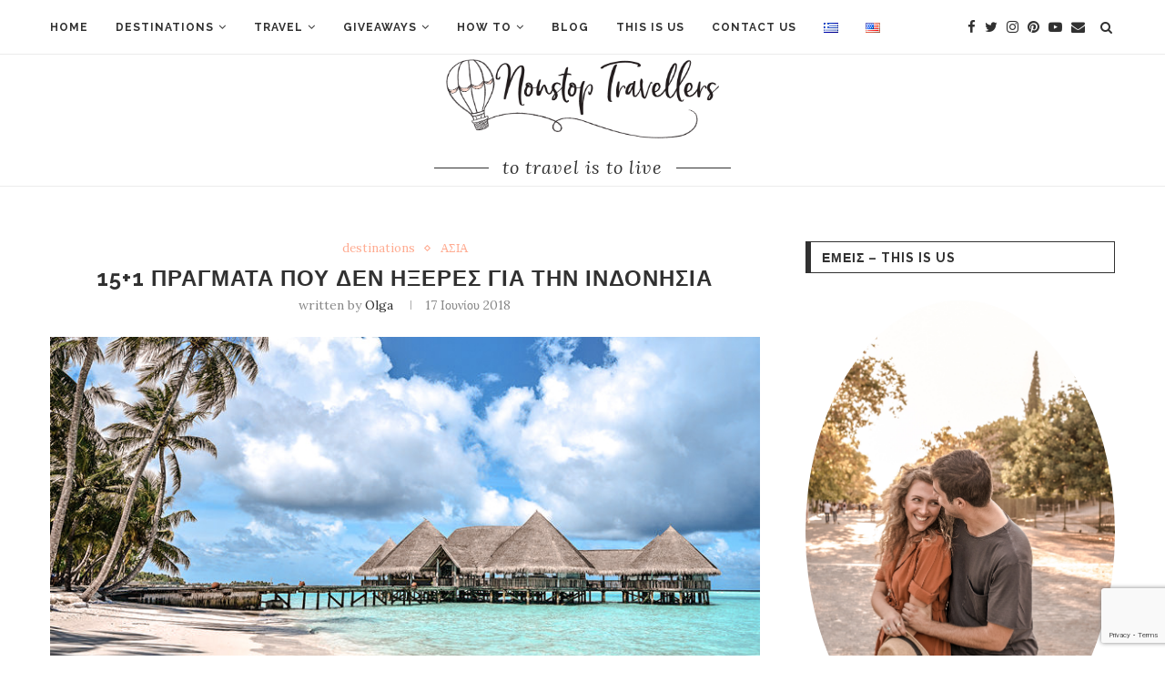

--- FILE ---
content_type: text/html; charset=UTF-8
request_url: https://www.nonstoptravellers.com/2018/%CF%80%CF%81%CE%BF%CE%BF%CF%81%CE%B9%CF%83%CE%BC%CE%BF%CE%B9/151-%CF%80%CF%81%CE%B1%CE%B3%CE%BC%CE%B1%CF%84%CE%B1-%CF%80%CE%BF%CF%85-%CE%B4%CE%B5%CE%BD-%CE%B7%CE%BE%CE%B5%CF%81%CE%B5%CF%83-%CE%B3%CE%B9%CE%B1-%CF%84%CE%B7%CE%BD-%CE%B9%CE%BD%CE%B4%CE%BF%CE%BD/
body_size: 24855
content:
<!DOCTYPE html>
<html lang="el">
<head>
<meta charset="UTF-8">
<meta http-equiv="X-UA-Compatible" content="IE=edge">
<meta name="viewport" content="width=device-width, initial-scale=1">
<link rel="profile" href="https://gmpg.org/xfn/11" />
<link rel="shortcut icon" href="https://www.nonstoptravellers.com/wp-content/uploads/2018/04/Nonstop-Travellers-Submark_web.png" type="image/x-icon" />
<link rel="apple-touch-icon" sizes="180x180" href="https://www.nonstoptravellers.com/wp-content/uploads/2018/04/Nonstop-Travellers-Submark_web.png">
<link rel="alternate" type="application/rss+xml" title="Nonstoptravellers RSS Feed" href="https://www.nonstoptravellers.com/feed/" />
<link rel="alternate" type="application/atom+xml" title="Nonstoptravellers Atom Feed" href="https://www.nonstoptravellers.com/feed/atom/" />
<link rel="pingback" href="https://www.nonstoptravellers.com/xmlrpc.php" />
<!--[if lt IE 9]>
<script src="https://www.nonstoptravellers.com/wp-content/themes/soledad/js/html5.js"></script>
<![endif]-->
<!-- This site is optimized with the Yoast SEO plugin v15.4 - https://yoast.com/wordpress/plugins/seo/ -->
<title>15+1 ΠΡΑΓΜΑΤΑ ΠΟΥ ΔΕΝ ΗΞΕΡΕΣ ΓΙΑ ΤΗΝ ΙΝΔΟΝΗΣΙΑ - Nonstoptravellers</title>
<meta name="robots" content="index, follow, max-snippet:-1, max-image-preview:large, max-video-preview:-1" />
<link rel="canonical" href="https://www.nonstoptravellers.com/2018/προορισμοι/151-πραγματα-που-δεν-ηξερεσ-για-την-ινδον/" />
<meta property="og:locale" content="el_GR" />
<meta property="og:locale:alternate" content="en_US" />
<meta property="og:type" content="article" />
<meta property="og:title" content="15+1 ΠΡΑΓΜΑΤΑ ΠΟΥ ΔΕΝ ΗΞΕΡΕΣ ΓΙΑ ΤΗΝ ΙΝΔΟΝΗΣΙΑ - Nonstoptravellers" />
<meta property="og:description" content="Εσύ τι γνωρίζεις για την Ινδονησία; Ξέρεις που βρίσκεται; Τι γλώσσα μιλάνε εκεί οι άνθρωποι; Τι παράγει; Αν ναι συγχαρητήρια;&hellip;" />
<meta property="og:url" content="https://www.nonstoptravellers.com/2018/προορισμοι/151-πραγματα-που-δεν-ηξερεσ-για-την-ινδον/" />
<meta property="og:site_name" content="Nonstoptravellers" />
<meta property="article:publisher" content="https://www.facebook.com/nonstoptravellers/" />
<meta property="article:published_time" content="2018-06-17T16:34:47+00:00" />
<meta property="article:modified_time" content="2018-10-23T10:51:43+00:00" />
<meta property="og:image" content="https://www.nonstoptravellers.com/wp-content/uploads/2018/10/2310-2018-1224778244837036597031.jpeg" />
<meta property="og:image:width" content="800" />
<meta property="og:image:height" content="450" />
<meta property="fb:app_id" content="172069820075486" />
<meta name="twitter:card" content="summary_large_image" />
<meta name="twitter:creator" content="@nstptravellers" />
<meta name="twitter:site" content="@nstptravellers" />
<meta name="twitter:label1" content="Written by">
<meta name="twitter:data1" content="Olga">
<meta name="twitter:label2" content="Est. reading time">
<meta name="twitter:data2" content="0 λεπτά">
<script type="application/ld+json" class="yoast-schema-graph">{"@context":"https://schema.org","@graph":[{"@type":"WebSite","@id":"https://www.nonstoptravellers.com/#website","url":"https://www.nonstoptravellers.com/","name":"Nonstoptravellers","description":"Greek travel couple bloggers","potentialAction":[{"@type":"SearchAction","target":"https://www.nonstoptravellers.com/?s={search_term_string}","query-input":"required name=search_term_string"}],"inLanguage":"el"},{"@type":"ImageObject","@id":"https://www.nonstoptravellers.com/2018/%cf%80%cf%81%ce%bf%ce%bf%cf%81%ce%b9%cf%83%ce%bc%ce%bf%ce%b9/151-%cf%80%cf%81%ce%b1%ce%b3%ce%bc%ce%b1%cf%84%ce%b1-%cf%80%ce%bf%cf%85-%ce%b4%ce%b5%ce%bd-%ce%b7%ce%be%ce%b5%cf%81%ce%b5%cf%83-%ce%b3%ce%b9%ce%b1-%cf%84%ce%b7%ce%bd-%ce%b9%ce%bd%ce%b4%ce%bf%ce%bd/#primaryimage","inLanguage":"el","url":"https://www.nonstoptravellers.com/wp-content/uploads/2018/10/2310-2018-1224778244837036597031.jpeg","width":800,"height":450,"caption":"bali gilli islands indonesia nonstoptravellers travelling"},{"@type":"WebPage","@id":"https://www.nonstoptravellers.com/2018/%cf%80%cf%81%ce%bf%ce%bf%cf%81%ce%b9%cf%83%ce%bc%ce%bf%ce%b9/151-%cf%80%cf%81%ce%b1%ce%b3%ce%bc%ce%b1%cf%84%ce%b1-%cf%80%ce%bf%cf%85-%ce%b4%ce%b5%ce%bd-%ce%b7%ce%be%ce%b5%cf%81%ce%b5%cf%83-%ce%b3%ce%b9%ce%b1-%cf%84%ce%b7%ce%bd-%ce%b9%ce%bd%ce%b4%ce%bf%ce%bd/#webpage","url":"https://www.nonstoptravellers.com/2018/%cf%80%cf%81%ce%bf%ce%bf%cf%81%ce%b9%cf%83%ce%bc%ce%bf%ce%b9/151-%cf%80%cf%81%ce%b1%ce%b3%ce%bc%ce%b1%cf%84%ce%b1-%cf%80%ce%bf%cf%85-%ce%b4%ce%b5%ce%bd-%ce%b7%ce%be%ce%b5%cf%81%ce%b5%cf%83-%ce%b3%ce%b9%ce%b1-%cf%84%ce%b7%ce%bd-%ce%b9%ce%bd%ce%b4%ce%bf%ce%bd/","name":"15+1 \u03a0\u03a1\u0391\u0393\u039c\u0391\u03a4\u0391 \u03a0\u039f\u03a5 \u0394\u0395\u039d \u0397\u039e\u0395\u03a1\u0395\u03a3 \u0393\u0399\u0391 \u03a4\u0397\u039d \u0399\u039d\u0394\u039f\u039d\u0397\u03a3\u0399\u0391 - Nonstoptravellers","isPartOf":{"@id":"https://www.nonstoptravellers.com/#website"},"primaryImageOfPage":{"@id":"https://www.nonstoptravellers.com/2018/%cf%80%cf%81%ce%bf%ce%bf%cf%81%ce%b9%cf%83%ce%bc%ce%bf%ce%b9/151-%cf%80%cf%81%ce%b1%ce%b3%ce%bc%ce%b1%cf%84%ce%b1-%cf%80%ce%bf%cf%85-%ce%b4%ce%b5%ce%bd-%ce%b7%ce%be%ce%b5%cf%81%ce%b5%cf%83-%ce%b3%ce%b9%ce%b1-%cf%84%ce%b7%ce%bd-%ce%b9%ce%bd%ce%b4%ce%bf%ce%bd/#primaryimage"},"datePublished":"2018-06-17T16:34:47+00:00","dateModified":"2018-10-23T10:51:43+00:00","author":{"@id":"https://www.nonstoptravellers.com/#/schema/person/94f6138398eadcd4c7a460a049e1cccf"},"inLanguage":"el","potentialAction":[{"@type":"ReadAction","target":["https://www.nonstoptravellers.com/2018/%cf%80%cf%81%ce%bf%ce%bf%cf%81%ce%b9%cf%83%ce%bc%ce%bf%ce%b9/151-%cf%80%cf%81%ce%b1%ce%b3%ce%bc%ce%b1%cf%84%ce%b1-%cf%80%ce%bf%cf%85-%ce%b4%ce%b5%ce%bd-%ce%b7%ce%be%ce%b5%cf%81%ce%b5%cf%83-%ce%b3%ce%b9%ce%b1-%cf%84%ce%b7%ce%bd-%ce%b9%ce%bd%ce%b4%ce%bf%ce%bd/"]}]},{"@type":"Person","@id":"https://www.nonstoptravellers.com/#/schema/person/94f6138398eadcd4c7a460a049e1cccf","name":"Olga","image":{"@type":"ImageObject","@id":"https://www.nonstoptravellers.com/#personlogo","inLanguage":"el","url":"https://secure.gravatar.com/avatar/ff7de2ed255c50a86f2cd52eba1a054b?s=96&d=mm&r=g","caption":"Olga"}}]}</script>
<!-- / Yoast SEO plugin. -->
<link rel='dns-prefetch' href='//www.google.com' />
<link rel='dns-prefetch' href='//fonts.googleapis.com' />
<link rel="alternate" type="application/rss+xml" title="Ροή RSS &raquo; Nonstoptravellers" href="https://www.nonstoptravellers.com/feed/" />
<link rel="alternate" type="application/rss+xml" title="Ροή Σχολίων &raquo; Nonstoptravellers" href="https://www.nonstoptravellers.com/comments/feed/" />
<link rel="alternate" type="application/rss+xml" title="Ροή Σχολίων 15+1 ΠΡΑΓΜΑΤΑ ΠΟΥ ΔΕΝ ΗΞΕΡΕΣ ΓΙΑ ΤΗΝ ΙΝΔΟΝΗΣΙΑ &raquo; Nonstoptravellers" href="https://www.nonstoptravellers.com/2018/%cf%80%cf%81%ce%bf%ce%bf%cf%81%ce%b9%cf%83%ce%bc%ce%bf%ce%b9/151-%cf%80%cf%81%ce%b1%ce%b3%ce%bc%ce%b1%cf%84%ce%b1-%cf%80%ce%bf%cf%85-%ce%b4%ce%b5%ce%bd-%ce%b7%ce%be%ce%b5%cf%81%ce%b5%cf%83-%ce%b3%ce%b9%ce%b1-%cf%84%ce%b7%ce%bd-%ce%b9%ce%bd%ce%b4%ce%bf%ce%bd/feed/" />
<!-- <link rel='stylesheet' id='wp-block-library-css'  href='https://www.nonstoptravellers.com/wp-includes/css/dist/block-library/style.min.css?ver=5.4' type='text/css' media='all' /> -->
<!-- <link rel='stylesheet' id='wp-block-library-theme-css'  href='https://www.nonstoptravellers.com/wp-includes/css/dist/block-library/theme.min.css?ver=5.4' type='text/css' media='all' /> -->
<!-- <link rel='stylesheet' id='contact-form-7-css'  href='https://www.nonstoptravellers.com/wp-content/plugins/contact-form-7/includes/css/styles.css?ver=5.1.6' type='text/css' media='all' /> -->
<link rel="stylesheet" type="text/css" href="//www.nonstoptravellers.com/wp-content/cache/wpfc-minified/eu0vtfnt/a3pm7.css" media="all"/>
<link rel='stylesheet' id='penci-oswald-css'  href='//fonts.googleapis.com/css?family=Oswald%3A400&#038;ver=5.4' type='text/css' media='all' />
<!-- <link rel='stylesheet' id='sbfp_style-css'  href='https://www.nonstoptravellers.com/wp-content/plugins/statebuilt-facebook-page-like-popup/assets/sbfp.css?ver=5.4' type='text/css' media='all' /> -->
<!-- <link rel='stylesheet' id='penci-soledad-parent-style-css'  href='https://www.nonstoptravellers.com/wp-content/themes/soledad/style.css?ver=5.4' type='text/css' media='all' /> -->
<link rel="stylesheet" type="text/css" href="//www.nonstoptravellers.com/wp-content/cache/wpfc-minified/fe4uglfp/a3pm7.css" media="all"/>
<link rel='stylesheet' id='penci-fonts-css'  href='//fonts.googleapis.com/css?family=Raleway%3A300%2C300italic%2C400%2C400italic%2C500%2C500italic%2C700%2C700italic%2C800%2C800italic%7CPlayfair+Display+SC%3A300%2C300italic%2C400%2C400italic%2C500%2C500italic%2C700%2C700italic%2C800%2C800italic%7CMontserrat%3A300%2C300italic%2C400%2C400italic%2C500%2C500italic%2C700%2C700italic%2C800%2C800italic%7CLora%3A300%2C300italic%2C400%2C400italic%2C500%2C500italic%2C700%2C700italic%2C800%2C800italic%26subset%3Dlatin%2Ccyrillic%2Ccyrillic-ext%2Cgreek%2Cgreek-ext%2Clatin-ext&#038;ver=1.0' type='text/css' media='all' />
<link rel='stylesheet' id='penci_style-css'  href='https://www.nonstoptravellers.com/wp-content/themes/soledad-child/style.css?ver=7.2.1' type='text/css' media='all' />
<script src='//www.nonstoptravellers.com/wp-content/cache/wpfc-minified/4uuzczb/a3pm7.js' type="text/javascript"></script>
<!-- <script type='text/javascript' src='https://www.nonstoptravellers.com/wp-includes/js/jquery/jquery.js?ver=1.12.4-wp'></script> -->
<!-- <script type='text/javascript' src='https://www.nonstoptravellers.com/wp-includes/js/jquery/jquery-migrate.min.js?ver=1.4.1'></script> -->
<link rel='https://api.w.org/' href='https://www.nonstoptravellers.com/wp-json/' />
<link rel="EditURI" type="application/rsd+xml" title="RSD" href="https://www.nonstoptravellers.com/xmlrpc.php?rsd" />
<link rel="wlwmanifest" type="application/wlwmanifest+xml" href="https://www.nonstoptravellers.com/wp-includes/wlwmanifest.xml" /> 
<meta name="generator" content="WordPress 5.4" />
<link rel='shortlink' href='https://www.nonstoptravellers.com/?p=3386' />
<link rel="alternate" type="application/json+oembed" href="https://www.nonstoptravellers.com/wp-json/oembed/1.0/embed?url=https%3A%2F%2Fwww.nonstoptravellers.com%2F2018%2F%25cf%2580%25cf%2581%25ce%25bf%25ce%25bf%25cf%2581%25ce%25b9%25cf%2583%25ce%25bc%25ce%25bf%25ce%25b9%2F151-%25cf%2580%25cf%2581%25ce%25b1%25ce%25b3%25ce%25bc%25ce%25b1%25cf%2584%25ce%25b1-%25cf%2580%25ce%25bf%25cf%2585-%25ce%25b4%25ce%25b5%25ce%25bd-%25ce%25b7%25ce%25be%25ce%25b5%25cf%2581%25ce%25b5%25cf%2583-%25ce%25b3%25ce%25b9%25ce%25b1-%25cf%2584%25ce%25b7%25ce%25bd-%25ce%25b9%25ce%25bd%25ce%25b4%25ce%25bf%25ce%25bd%2F" />
<link rel="alternate" type="text/xml+oembed" href="https://www.nonstoptravellers.com/wp-json/oembed/1.0/embed?url=https%3A%2F%2Fwww.nonstoptravellers.com%2F2018%2F%25cf%2580%25cf%2581%25ce%25bf%25ce%25bf%25cf%2581%25ce%25b9%25cf%2583%25ce%25bc%25ce%25bf%25ce%25b9%2F151-%25cf%2580%25cf%2581%25ce%25b1%25ce%25b3%25ce%25bc%25ce%25b1%25cf%2584%25ce%25b1-%25cf%2580%25ce%25bf%25cf%2585-%25ce%25b4%25ce%25b5%25ce%25bd-%25ce%25b7%25ce%25be%25ce%25b5%25cf%2581%25ce%25b5%25cf%2583-%25ce%25b3%25ce%25b9%25ce%25b1-%25cf%2584%25ce%25b7%25ce%25bd-%25ce%25b9%25ce%25bd%25ce%25b4%25ce%25bf%25ce%25bd%2F&#038;format=xml" />
<style type="text/css">
.post-entry .penci-recipe-heading a.penci-recipe-print { color:#6eb48c; } .post-entry .penci-recipe-heading a.penci-recipe-print { border-color:#6eb48c; } .post-entry .penci-recipe-heading a.penci-recipe-print:hover { background-color:#6eb48c; } .post-entry .penci-recipe-heading a.penci-recipe-print:hover { color:#fff; }																							</style>
<style type="text/css">
.penci-review .penci-review-process span { background-color:#ffab91; }				.penci-review .penci-review-good ul li:before { color:#ff784f; }				.penci-review .penci-review-score-total { background-color:#ffab91; }							</style>
<link rel="alternate" href="https://www.nonstoptravellers.com/2018/%cf%80%cf%81%ce%bf%ce%bf%cf%81%ce%b9%cf%83%ce%bc%ce%bf%ce%b9/151-%cf%80%cf%81%ce%b1%ce%b3%ce%bc%ce%b1%cf%84%ce%b1-%cf%80%ce%bf%cf%85-%ce%b4%ce%b5%ce%bd-%ce%b7%ce%be%ce%b5%cf%81%ce%b5%cf%83-%ce%b3%ce%b9%ce%b1-%cf%84%ce%b7%ce%bd-%ce%b9%ce%bd%ce%b4%ce%bf%ce%bd/" hreflang="el" />
<link rel="alternate" href="https://www.nonstoptravellers.com/en/2018/destinations/151-facts-about-indonesia-you-didnt-know/" hreflang="en" />
<script>var portfolioDataJs = portfolioDataJs || [];</script><style type="text/css">			body, textarea, #respond textarea, .widget input[type="text"], .widget input[type="email"], .widget input[type="date"], .widget input[type="number"], .wpcf7 textarea, .mc4wp-form input, #respond input,
div.wpforms-container .wpforms-form.wpforms-form input[type=date], div.wpforms-container .wpforms-form.wpforms-form input[type=datetime], div.wpforms-container .wpforms-form.wpforms-form input[type=datetime-local], div.wpforms-container .wpforms-form.wpforms-form input[type=email], div.wpforms-container .wpforms-form.wpforms-form input[type=month], div.wpforms-container .wpforms-form.wpforms-form input[type=number], div.wpforms-container .wpforms-form.wpforms-form input[type=password], div.wpforms-container .wpforms-form.wpforms-form input[type=range], div.wpforms-container .wpforms-form.wpforms-form input[type=search], div.wpforms-container .wpforms-form.wpforms-form input[type=tel], div.wpforms-container .wpforms-form.wpforms-form input[type=text], div.wpforms-container .wpforms-form.wpforms-form input[type=time], div.wpforms-container .wpforms-form.wpforms-form input[type=url], div.wpforms-container .wpforms-form.wpforms-form input[type=week], div.wpforms-container .wpforms-form.wpforms-form select, div.wpforms-container .wpforms-form.wpforms-form textarea,
.wpcf7 input, #searchform input.search-input, ul.homepage-featured-boxes .penci-fea-in
h4, .widget.widget_categories ul li span.category-item-count, .about-widget .about-me-heading, .widget ul.side-newsfeed li .side-item .side-item-text .side-item-meta { font-family: 'Lora', serif; }
p { line-height: 1.8; }
.header-slogan .header-slogan-text{ font-family: 'Lora', serif;  }
.penci-hide-tagupdated{ display: none !important; }
.header-slogan .header-slogan-text { font-style:italic; }
.header-slogan .header-slogan-text { font-weight:normal; }
.header-slogan .header-slogan-text { font-size:20px; }
.featured-area .penci-image-holder, .featured-area .penci-slider4-overlay, .featured-area .penci-slide-overlay .overlay-link, .featured-style-29 .featured-slider-overlay, .penci-slider38-overlay{ border-radius: ; -webkit-border-radius: ; }
.penci-featured-content-right:before{ border-top-right-radius: ; border-bottom-right-radius: ; }
.penci-flat-overlay .penci-slide-overlay .penci-mag-featured-content:before{ border-bottom-left-radius: ; border-bottom-right-radius: ; }
.container-single .post-image{ border-radius: ; -webkit-border-radius: ; }
.penci-mega-thumbnail .penci-image-holder{ border-radius: ; -webkit-border-radius: ; }
body.penci-body-boxed { background-image: url(https://www.nonstoptravellers.com/wp-content/uploads/2018/04/main-pattern.jpg); }
body.penci-body-boxed { background-repeat:repeat; }
body.penci-body-boxed { background-size:auto; }
#header .inner-header .container { padding:5px 0; }
#logo a { max-width:300px; }
@media only screen and (max-width: 960px) and (min-width: 768px){ #logo img{ max-width: 100%; } }
.penci-menuhbg-toggle:hover .lines-button:after, .penci-menuhbg-toggle:hover .penci-lines:before, .penci-menuhbg-toggle:hover .penci-lines:after,.tags-share-box.tags-share-box-s2 .post-share-plike{ background: #ffab91; }
a, .post-entry .penci-portfolio-filter ul li a:hover, .penci-portfolio-filter ul li a:hover, .penci-portfolio-filter ul li.active a, .post-entry .penci-portfolio-filter ul li.active a, .penci-countdown .countdown-amount, .archive-box h1, .post-entry a, .container.penci-breadcrumb span a:hover, .post-entry blockquote:before, .post-entry blockquote cite, .post-entry blockquote .author, .wpb_text_column blockquote:before, .wpb_text_column blockquote cite, .wpb_text_column blockquote .author, .penci-pagination a:hover, ul.penci-topbar-menu > li a:hover, div.penci-topbar-menu > ul > li a:hover, .penci-recipe-heading a.penci-recipe-print, .main-nav-social a:hover, .widget-social .remove-circle a:hover i, .penci-recipe-index .cat > a.penci-cat-name, #bbpress-forums li.bbp-body ul.forum li.bbp-forum-info a:hover, #bbpress-forums li.bbp-body ul.topic li.bbp-topic-title a:hover, #bbpress-forums li.bbp-body ul.forum li.bbp-forum-info .bbp-forum-content a, #bbpress-forums li.bbp-body ul.topic p.bbp-topic-meta a, #bbpress-forums .bbp-breadcrumb a:hover, #bbpress-forums .bbp-forum-freshness a:hover, #bbpress-forums .bbp-topic-freshness a:hover, #buddypress ul.item-list li div.item-title a, #buddypress ul.item-list li h4 a, #buddypress .activity-header a:first-child, #buddypress .comment-meta a:first-child, #buddypress .acomment-meta a:first-child, div.bbp-template-notice a:hover, .penci-menu-hbg .menu li a .indicator:hover, .penci-menu-hbg .menu li a:hover, #sidebar-nav .menu li a:hover, .penci-rlt-popup .rltpopup-meta .rltpopup-title:hover{ color: #ffab91; }
.penci-home-popular-post ul.slick-dots li button:hover, .penci-home-popular-post ul.slick-dots li.slick-active button, .post-entry blockquote .author span:after, .error-image:after, .error-404 .go-back-home a:after, .penci-header-signup-form, .woocommerce span.onsale, .woocommerce #respond input#submit:hover, .woocommerce a.button:hover, .woocommerce button.button:hover, .woocommerce input.button:hover, .woocommerce nav.woocommerce-pagination ul li span.current, .woocommerce div.product .entry-summary div[itemprop="description"]:before, .woocommerce div.product .entry-summary div[itemprop="description"] blockquote .author span:after, .woocommerce div.product .woocommerce-tabs #tab-description blockquote .author span:after, .woocommerce #respond input#submit.alt:hover, .woocommerce a.button.alt:hover, .woocommerce button.button.alt:hover, .woocommerce input.button.alt:hover, #top-search.shoping-cart-icon > a > span, #penci-demobar .buy-button, #penci-demobar .buy-button:hover, .penci-recipe-heading a.penci-recipe-print:hover, .penci-review-process span, .penci-review-score-total, #navigation.menu-style-2 ul.menu ul:before, #navigation.menu-style-2 .menu ul ul:before, .penci-go-to-top-floating, .post-entry.blockquote-style-2 blockquote:before, #bbpress-forums #bbp-search-form .button, #bbpress-forums #bbp-search-form .button:hover, .wrapper-boxed .bbp-pagination-links span.current, #bbpress-forums #bbp_reply_submit:hover, #bbpress-forums #bbp_topic_submit:hover, #buddypress .dir-search input[type=submit], #buddypress .groups-members-search input[type=submit], #buddypress button:hover, #buddypress a.button:hover, #buddypress a.button:focus, #buddypress input[type=button]:hover, #buddypress input[type=reset]:hover, #buddypress ul.button-nav li a:hover, #buddypress ul.button-nav li.current a, #buddypress div.generic-button a:hover, #buddypress .comment-reply-link:hover, #buddypress input[type=submit]:hover, #buddypress div.pagination .pagination-links .current, #buddypress div.item-list-tabs ul li.selected a, #buddypress div.item-list-tabs ul li.current a, #buddypress div.item-list-tabs ul li a:hover, #buddypress table.notifications thead tr, #buddypress table.notifications-settings thead tr, #buddypress table.profile-settings thead tr, #buddypress table.profile-fields thead tr, #buddypress table.wp-profile-fields thead tr, #buddypress table.messages-notices thead tr, #buddypress table.forum thead tr, #buddypress input[type=submit] { background-color: #ffab91; }
.penci-pagination ul.page-numbers li span.current, #comments_pagination span { color: #fff; background: #ffab91; border-color: #ffab91; }
.footer-instagram h4.footer-instagram-title > span:before, .woocommerce nav.woocommerce-pagination ul li span.current, .penci-pagination.penci-ajax-more a.penci-ajax-more-button:hover, .penci-recipe-heading a.penci-recipe-print:hover, .home-featured-cat-content.style-14 .magcat-padding:before, .wrapper-boxed .bbp-pagination-links span.current, #buddypress .dir-search input[type=submit], #buddypress .groups-members-search input[type=submit], #buddypress button:hover, #buddypress a.button:hover, #buddypress a.button:focus, #buddypress input[type=button]:hover, #buddypress input[type=reset]:hover, #buddypress ul.button-nav li a:hover, #buddypress ul.button-nav li.current a, #buddypress div.generic-button a:hover, #buddypress .comment-reply-link:hover, #buddypress input[type=submit]:hover, #buddypress div.pagination .pagination-links .current, #buddypress input[type=submit], #searchform.penci-hbg-search-form input.search-input:hover, #searchform.penci-hbg-search-form input.search-input:focus { border-color: #ffab91; }
.woocommerce .woocommerce-error, .woocommerce .woocommerce-info, .woocommerce .woocommerce-message { border-top-color: #ffab91; }
.penci-slider ol.penci-control-nav li a.penci-active, .penci-slider ol.penci-control-nav li a:hover, .penci-related-carousel .owl-dot.active span, .penci-owl-carousel-slider .owl-dot.active span{ border-color: #ffab91; background-color: #ffab91; }
.woocommerce .woocommerce-message:before, .woocommerce form.checkout table.shop_table .order-total .amount, .woocommerce ul.products li.product .price ins, .woocommerce ul.products li.product .price, .woocommerce div.product p.price ins, .woocommerce div.product span.price ins, .woocommerce div.product p.price, .woocommerce div.product .entry-summary div[itemprop="description"] blockquote:before, .woocommerce div.product .woocommerce-tabs #tab-description blockquote:before, .woocommerce div.product .entry-summary div[itemprop="description"] blockquote cite, .woocommerce div.product .entry-summary div[itemprop="description"] blockquote .author, .woocommerce div.product .woocommerce-tabs #tab-description blockquote cite, .woocommerce div.product .woocommerce-tabs #tab-description blockquote .author, .woocommerce div.product .product_meta > span a:hover, .woocommerce div.product .woocommerce-tabs ul.tabs li.active, .woocommerce ul.cart_list li .amount, .woocommerce ul.product_list_widget li .amount, .woocommerce table.shop_table td.product-name a:hover, .woocommerce table.shop_table td.product-price span, .woocommerce table.shop_table td.product-subtotal span, .woocommerce-cart .cart-collaterals .cart_totals table td .amount, .woocommerce .woocommerce-info:before, .woocommerce div.product span.price, .penci-container-inside.penci-breadcrumb span a:hover { color: #ffab91; }
.standard-content .penci-more-link.penci-more-link-button a.more-link, .penci-readmore-btn.penci-btn-make-button a, .penci-featured-cat-seemore.penci-btn-make-button a{ background-color: #ffab91; color: #fff; }
.penci-vernav-toggle:before{ border-top-color: #ffab91; color: #fff; }
.penci-top-bar, ul.penci-topbar-menu ul.sub-menu, div.penci-topbar-menu > ul ul.sub-menu { background-color: #111111; }
.headline-title { background-color: #ffab91; }
a.penci-topbar-post-title:hover { color: #ffab91; }
ul.penci-topbar-menu > li a:hover, div.penci-topbar-menu > ul > li a:hover { color: #ffab91; }
.penci-topbar-social a:hover { color: #ffab91; }
#header .inner-header { background-color: #ffffff; background-image: none; }
#navigation .menu li a:hover, #navigation .menu li.current-menu-item > a, #navigation .menu > li.current_page_item > a, #navigation .menu li:hover > a, #navigation .menu > li.current-menu-ancestor > a, #navigation .menu > li.current-menu-item > a { color:  #ffab91; }
#navigation ul.menu > li > a:before, #navigation .menu > ul > li > a:before { background: #ffab91; }
#navigation .penci-megamenu .penci-mega-child-categories, #navigation.menu-style-2 .penci-megamenu .penci-mega-child-categories a.cat-active { background-color: #ffffff; }
#navigation .penci-megamenu .penci-mega-child-categories a.cat-active, #navigation .menu .penci-megamenu .penci-mega-child-categories a:hover, #navigation .menu .penci-megamenu .penci-mega-latest-posts .penci-mega-post a:hover { color: #ffab91; }
#navigation .penci-megamenu .penci-mega-thumbnail .mega-cat-name { background: #ffab91; }
.header-social a i, .main-nav-social a { font-size: 15px; }
.header-social a svg, .main-nav-social a svg{ width: 15px; }
#navigation .menu .sub-menu li a:hover, #navigation .menu .sub-menu li.current-menu-item > a, #navigation .sub-menu li:hover > a { color:  #ffab91; }
#navigation.menu-style-2 ul.menu ul:before, #navigation.menu-style-2 .menu ul ul:before { background-color: #ffab91; }
.home-featured-cat-content, .penci-featured-cat-seemore, .penci-featured-cat-custom-ads, .home-featured-cat-content.style-8 { margin-bottom: 30px; }
.home-featured-cat-content.style-8 .penci-grid li.list-post:last-child{ margin-bottom: 0; }
.home-featured-cat-content.style-3, .home-featured-cat-content.style-11{ margin-bottom: 20px; }
.home-featured-cat-content.style-7{ margin-bottom: 4px; }
.home-featured-cat-content.style-13{ margin-bottom: 10px; }
.penci-featured-cat-seemore, .penci-featured-cat-custom-ads{ margin-top: -10px; }
.penci-featured-cat-seemore.penci-seemore-style-7, .mag-cat-style-7 .penci-featured-cat-custom-ads{ margin-top: -8px; }
.penci-featured-cat-seemore.penci-seemore-style-8, .mag-cat-style-8 .penci-featured-cat-custom-ads{ margin-top: -10px; }
.penci-featured-cat-seemore.penci-seemore-style-13, .mag-cat-style-13 .penci-featured-cat-custom-ads{ margin-top: -10px; }
.widget_categories ul li.cat-item-217, .widget_categories select option[value="217"], .widget_tag_cloud .tag-cloud-link.tag-link-217{ display: none; }
.penci-header-signup-form { padding-top: px; }
.penci-header-signup-form { padding-bottom: px; }
.penci-header-signup-form { background-color: #ffab91; }
.header-social a:hover i, .main-nav-social a:hover, .penci-menuhbg-toggle:hover .lines-button:after, .penci-menuhbg-toggle:hover .penci-lines:before, .penci-menuhbg-toggle:hover .penci-lines:after {   color: #ffab91; }
#sidebar-nav .menu li a:hover, .header-social.sidebar-nav-social a:hover i, #sidebar-nav .menu li a .indicator:hover, #sidebar-nav .menu .sub-menu li a .indicator:hover{ color: #6eb48c; }
#sidebar-nav-logo:before{ background-color: #6eb48c; }
#penci-featured-video-bg { height: 600px; }
.penci-slide-overlay .overlay-link, .penci-slider38-overlay { opacity: ; }
.penci-item-mag:hover .penci-slide-overlay .overlay-link, .featured-style-38 .item:hover .penci-slider38-overlay { opacity: ; }
.penci-featured-content .featured-slider-overlay { opacity: ; }
.penci-featured-content .feat-text .featured-cat a, .penci-mag-featured-content .cat > a.penci-cat-name, .featured-style-35 .cat > a.penci-cat-name { color: #ffffff; }
.penci-mag-featured-content .cat > a.penci-cat-name:after, .penci-featured-content .cat > a.penci-cat-name:after, .featured-style-35 .cat > a.penci-cat-name:after{ border-color: #ffffff; }
.penci-featured-content .feat-text .featured-cat a:hover, .penci-mag-featured-content .cat > a.penci-cat-name:hover, .featured-style-35 .cat > a.penci-cat-name:hover { color: #ffab91; }
.featured-style-29 .featured-slider-overlay { opacity: ; }
.pencislider-container .pencislider-content .pencislider-title, .featured-style-37 .penci-item-1 .featured-cat{-webkit-animation-delay: 0.4s;-moz-animation-delay: 0.4s;-o-animation-delay: 0.4s;animation-delay: 0.4s;}
.pencislider-container .pencislider-caption, .featured-style-37 .penci-item-1 .feat-text h3 {-webkit-animation-delay: 0.6s;-moz-animation-delay: 0.6s;-o-animation-delay: 0.6s;animation-delay: 0.6s;}
.pencislider-container .pencislider-content .penci-button, .featured-style-37 .penci-item-1 .feat-meta {-webkit-animation-delay: 0.8s;-moz-animation-delay: 0.8s;-o-animation-delay: 0.8s;animation-delay: 0.8s;}
.penci-featured-content .feat-text{ -webkit-animation-delay: 0.2s;-moz-animation-delay: 0.2s;-o-animation-delay: 0.2s;animation-delay: 0.2s; }
.penci-featured-content .feat-text .featured-cat{ -webkit-animation-delay: 0.4s;-moz-animation-delay: 0.4s;-o-animation-delay: 0.4s;animation-delay: 0.4s; }
.penci-featured-content .feat-text h3{ -webkit-animation-delay: 0.6s;-moz-animation-delay: 0.6s;-o-animation-delay: 0.6s;animation-delay: 0.6s; }
.penci-featured-content .feat-text .feat-meta, .featured-style-29 .penci-featured-slider-button{ -webkit-animation-delay: 0.8s;-moz-animation-delay: 0.8s;-o-animation-delay: 1s;animation-delay: 0.8s; }
.penci-featured-content-right:before{ animation-delay: 0.3s; -webkit-animation-delay: 0.3s; }
.featured-style-35 .featured-cat{ animation-delay: 0.7s; -webkit-animation-delay: 0.7s; }
.featured-style-35 .feat-text-right h3{ animation-delay: 0.9s; -webkit-animation-delay: 0.9s; }
.featured-style-35 .feat-text-right .featured-content-excerpt{ animation-delay: 1.1s; -webkit-animation-delay: 1.1s; }
.featured-style-35 .feat-text-right .penci-featured-slider-button{ animation-delay: 1.3s; -webkit-animation-delay: 1.3s; }
.featured-area .penci-slider { max-height: 300px; }
.penci-standard-cat .cat > a.penci-cat-name { color: #ffab91; }
.penci-standard-cat .cat:before, .penci-standard-cat .cat:after { background-color: #ffab91; }
.standard-content .penci-post-box-meta .penci-post-share-box a:hover, .standard-content .penci-post-box-meta .penci-post-share-box a.liked { color: #ffab91; }
.header-standard .post-entry a:hover, .header-standard .author-post span a:hover, .standard-content a, .standard-content .post-entry a, .standard-post-entry a.more-link:hover, .penci-post-box-meta .penci-box-meta a:hover, .standard-content .post-entry blockquote:before, .post-entry blockquote cite, .post-entry blockquote .author, .standard-content-special .author-quote span, .standard-content-special .format-post-box .post-format-icon i, .standard-content-special .format-post-box .dt-special a:hover, .standard-content .penci-more-link a.more-link { color: #ffab91; }
.standard-content .penci-more-link.penci-more-link-button a.more-link{ background-color: #ffab91; color: #fff; }
.standard-content-special .author-quote span:before, .standard-content-special .author-quote span:after, .standard-content .post-entry ul li:before, .post-entry blockquote .author span:after, .header-standard:after { background-color: #ffab91; }
.penci-more-link a.more-link:before, .penci-more-link a.more-link:after { border-color: #ffab91; }
.penci-grid .cat a.penci-cat-name, .penci-masonry .cat a.penci-cat-name { color: #ffab91; }
.penci-grid .cat a.penci-cat-name:after, .penci-masonry .cat a.penci-cat-name:after { border-color: #ffab91; }
.penci-post-share-box a.liked, .penci-post-share-box a:hover { color: #ffab91; }
.overlay-post-box-meta .overlay-share a:hover, .overlay-author a:hover, .penci-grid .standard-content-special .format-post-box .dt-special a:hover, .grid-post-box-meta span a:hover, .grid-post-box-meta span a.comment-link:hover, .penci-grid .standard-content-special .author-quote span, .penci-grid .standard-content-special .format-post-box .post-format-icon i, .grid-mixed .penci-post-box-meta .penci-box-meta a:hover { color: #ffab91; }
.penci-grid .standard-content-special .author-quote span:before, .penci-grid .standard-content-special .author-quote span:after, .grid-header-box:after, .list-post .header-list-style:after { background-color: #ffab91; }
.penci-grid .post-box-meta span:after, .penci-masonry .post-box-meta span:after { border-color: #ffab91; }
.penci-readmore-btn.penci-btn-make-button a{ background-color: #ffab91; color: #fff; }
.penci-grid li.typography-style .overlay-typography { opacity: ; }
.penci-grid li.typography-style:hover .overlay-typography { opacity: ; }
.penci-grid .typography-style .main-typography a.penci-cat-name, .penci-grid .typography-style .main-typography a.penci-cat-name:hover { color: #ffffff; }
.typography-style .main-typography a.penci-cat-name:after { border-color: #ffffff; }
.penci-grid li.typography-style .item .main-typography h2 a:hover { color: #ffab91; }
.penci-grid li.typography-style .grid-post-box-meta span a:hover { color: #ffab91; }
.overlay-header-box .cat > a.penci-cat-name { color: #ffffff; }
.overlay-header-box .cat > a.penci-cat-name:hover { color: #ffab91; }
.penci-sidebar-content .penci-border-arrow .inner-arrow, .penci-sidebar-content.style-4 .penci-border-arrow .inner-arrow:before, .penci-sidebar-content.style-4 .penci-border-arrow .inner-arrow:after, .penci-sidebar-content.style-5 .penci-border-arrow, .penci-sidebar-content.style-7
.penci-border-arrow, .penci-sidebar-content.style-9 .penci-border-arrow { border-color: #313131; }
.penci-sidebar-content .penci-border-arrow:before { border-top-color: #313131; }
.penci-sidebar-content.style-7 .penci-border-arrow .inner-arrow:before, .penci-sidebar-content.style-9 .penci-border-arrow .inner-arrow:before { background-color: #ffab91; }
.penci-sidebar-content .penci-border-arrow:after { border-color: #313131; }
.widget ul.side-newsfeed li .side-item .side-item-text h4 a:hover, .widget a:hover, .penci-sidebar-content .widget-social a:hover span, .widget-social a:hover span, .penci-tweets-widget-content .icon-tweets, .penci-tweets-widget-content .tweet-intents a, .penci-tweets-widget-content
.tweet-intents span:after, .widget-social.remove-circle a:hover i , #wp-calendar tbody td a:hover{ color: #ffab91; }
.widget .tagcloud a:hover, .widget-social a:hover i, .widget input[type="submit"]:hover,.penci-user-logged-in .penci-user-action-links a:hover,.penci-button:hover, .widget button[type="submit"]:hover { color: #fff; background-color: #ffab91; border-color: #ffab91; }
.about-widget .about-me-heading:before { border-color: #ffab91; }
.penci-tweets-widget-content .tweet-intents-inner:before, .penci-tweets-widget-content .tweet-intents-inner:after { background-color: #ffab91; }
.penci-owl-carousel.penci-tweets-slider .owl-dots .owl-dot.active span, .penci-owl-carousel.penci-tweets-slider .owl-dots .owl-dot:hover span { border-color: #ffab91; background-color: #ffab91; }
#widget-area { padding: 60px 0; }						#footer-section .footer-menu li a { font-size: 14px; }
#footer-copyright * { font-size: 14px; }
#footer-copyright * { font-style: normal; }
.footer-subscribe .widget .mc4wp-form input[type="submit"]:hover { background-color: #ffab91; }
.footer-widget-wrapper, .footer-widget-wrapper .widget.widget_categories ul li, .footer-widget-wrapper .widget.widget_archive ul li,  .footer-widget-wrapper .widget input[type="text"], .footer-widget-wrapper .widget input[type="email"], .footer-widget-wrapper .widget input[type="date"], .footer-widget-wrapper .widget input[type="number"], .footer-widget-wrapper .widget input[type="search"] { color: #313131; }
.footer-widget-wrapper .widget .widget-title { text-align: center; }
.footer-widget-wrapper .widget .widget-title .inner-arrow { border-color: #111111; }
.footer-widget-wrapper .widget .widget-title .inner-arrow { border-bottom-width: 1px; }
.footer-widget-wrapper .penci-tweets-widget-content .icon-tweets, .footer-widget-wrapper .penci-tweets-widget-content .tweet-intents a, .footer-widget-wrapper .penci-tweets-widget-content .tweet-intents span:after, .footer-widget-wrapper .widget ul.side-newsfeed li .side-item
.side-item-text h4 a:hover, .footer-widget-wrapper .widget a:hover, .footer-widget-wrapper .widget-social a:hover span, .footer-widget-wrapper a:hover, .footer-widget-wrapper .widget-social.remove-circle a:hover i { color: #ffab91; }
.footer-widget-wrapper .widget .tagcloud a:hover, .footer-widget-wrapper .widget-social a:hover i, .footer-widget-wrapper .mc4wp-form input[type="submit"]:hover, .footer-widget-wrapper .widget input[type="submit"]:hover,.footer-widget-wrapper .penci-user-logged-in .penci-user-action-links a:hover, .footer-widget-wrapper .widget button[type="submit"]:hover { color: #fff; background-color: #ffab91; border-color: #ffab91; }
.footer-widget-wrapper .about-widget .about-me-heading:before { border-color: #ffab91; }
.footer-widget-wrapper .penci-tweets-widget-content .tweet-intents-inner:before, .footer-widget-wrapper .penci-tweets-widget-content .tweet-intents-inner:after { background-color: #ffab91; }
.footer-widget-wrapper .penci-owl-carousel.penci-tweets-slider .owl-dots .owl-dot.active span, .footer-widget-wrapper .penci-owl-carousel.penci-tweets-slider .owl-dots .owl-dot:hover span {  border-color: #ffab91;  background: #ffab91;  }
ul.footer-socials li a i { color: #cccccc; border-color: #cccccc; }
ul.footer-socials li a:hover i { background-color: #ffab91; border-color: #ffab91; }
ul.footer-socials li a:hover i { color: #ffab91; }
ul.footer-socials li a span { color: #cccccc; }
ul.footer-socials li a:hover span { color: #ffab91; }
.footer-socials-section { border-color: #414141; }
#footer-section { background-color: #212121; }
#footer-section .footer-menu li a:hover { color: #ffab91; }
#footer-section, #footer-copyright * { color: #cccccc; }
#footer-section .go-to-top i, #footer-section .go-to-top-parent span { color: #cccccc; }
.penci-go-to-top-floating { background-color: #ffab91; }
#footer-section a { color: #ffab91; }
.container-single .penci-standard-cat .cat > a.penci-cat-name { color: #ffab91; }
.container-single .penci-standard-cat .cat:before, .container-single .penci-standard-cat .cat:after { background-color: #ffab91; }
.container-single .post-share a:hover, .container-single .post-share a.liked, .page-share .post-share a:hover { color: #ffab91; }
.tags-share-box.tags-share-box-2_3 .post-share .count-number-like,
.post-share .count-number-like { color: #ffab91; }
.comment-content a, .container-single .post-entry a, .container-single .format-post-box .dt-special a:hover, .container-single .author-quote span, .container-single .author-post span a:hover, .post-entry blockquote:before, .post-entry blockquote cite, .post-entry blockquote .author, .wpb_text_column blockquote:before, .wpb_text_column blockquote cite, .wpb_text_column blockquote .author, .post-pagination a:hover, .author-content h5 a:hover, .author-content .author-social:hover, .item-related h3 a:hover, .container-single .format-post-box .post-format-icon i, .container.penci-breadcrumb.single-breadcrumb span a:hover { color: #ffab91; }
.container-single .standard-content-special .format-post-box, ul.slick-dots li button:hover, ul.slick-dots li.slick-active button { border-color: #ffab91; }
ul.slick-dots li button:hover, ul.slick-dots li.slick-active button, #respond h3.comment-reply-title span:before, #respond h3.comment-reply-title span:after, .post-box-title:before, .post-box-title:after, .container-single .author-quote span:before, .container-single .author-quote
span:after, .post-entry blockquote .author span:after, .post-entry blockquote .author span:before, .post-entry ul li:before, #respond #submit:hover,
div.wpforms-container .wpforms-form.wpforms-form input[type=submit]:hover, div.wpforms-container .wpforms-form.wpforms-form button[type=submit]:hover, div.wpforms-container .wpforms-form.wpforms-form .wpforms-page-button:hover,
.wpcf7 input[type="submit"]:hover, .widget_wysija input[type="submit"]:hover, .post-entry.blockquote-style-2 blockquote:before,.tags-share-box.tags-share-box-s2 .post-share-plike {  background-color: #ffab91; }
.container-single .post-entry .post-tags a:hover { color: #fff; border-color: #ffab91; background-color: #ffab91; }
.post-entry a, .container-single .post-entry a{ color: #ffab91; }
ul.homepage-featured-boxes .penci-fea-in:hover h4 span { color: #ffab91; }
.penci-home-popular-post .item-related h3 a:hover { color: #ffab91; }
.penci-homepage-title.style-7 .inner-arrow:before, .penci-homepage-title.style-9 .inner-arrow:before{ background-color: #ffab91; }
.home-featured-cat-content .magcat-detail h3 a:hover { color: #ffab91; }
.home-featured-cat-content .grid-post-box-meta span a:hover { color: #ffab91; }
.home-featured-cat-content .first-post .magcat-detail .mag-header:after { background: #ffab91; }
.penci-slider ol.penci-control-nav li a.penci-active, .penci-slider ol.penci-control-nav li a:hover { border-color: #ffab91; background: #ffab91; }
.home-featured-cat-content .mag-photo .mag-overlay-photo { opacity: ; }
.home-featured-cat-content .mag-photo:hover .mag-overlay-photo { opacity: ; }
.inner-item-portfolio:hover .penci-portfolio-thumbnail a:after { opacity: ; }
.penci-block-vc .penci-border-arrow .inner-arrow, .penci-block-vc.style-4 .penci-border-arrow .inner-arrow:before, .penci-block-vc.style-4 .penci-border-arrow .inner-arrow:after, .penci-block-vc.style-5 .penci-border-arrow, .penci-block-vc.style-7
.penci-border-arrow, .penci-block-vc.style-9 .penci-border-arrow { border-color: #313131; }
.penci-block-vc .penci-border-arrow:before { border-top-color: #313131; }
.penci-block-vc .style-7.penci-border-arrow .inner-arrow:before, .penci-block-vc.style-9 .penci-border-arrow .inner-arrow:before { background-color: #ffab91; }
.penci-block-vc .penci-border-arrow:after { border-color: #313131; }
</style><script>
var penciBlocksArray=[];
var portfolioDataJs = portfolioDataJs || [];var PENCILOCALCACHE = {};
(function () {
"use strict";
PENCILOCALCACHE = {
data: {},
remove: function ( ajaxFilterItem ) {
delete PENCILOCALCACHE.data[ajaxFilterItem];
},
exist: function ( ajaxFilterItem ) {
return PENCILOCALCACHE.data.hasOwnProperty( ajaxFilterItem ) && PENCILOCALCACHE.data[ajaxFilterItem] !== null;
},
get: function ( ajaxFilterItem ) {
return PENCILOCALCACHE.data[ajaxFilterItem];
},
set: function ( ajaxFilterItem, cachedData ) {
PENCILOCALCACHE.remove( ajaxFilterItem );
PENCILOCALCACHE.data[ajaxFilterItem] = cachedData;
}
};
}
)();function penciBlock() {
this.atts_json = '';
this.content = '';
}</script>
<script type="application/ld+json">{
"@context": "https:\/\/schema.org\/",
"@type": "organization",
"@id": "#organization",
"logo": {
"@type": "ImageObject",
"url": "https:\/\/www.nonstoptravellers.com\/wp-content\/uploads\/2018\/04\/Nonstop-Travellers-Logo_med_site_contrast.png"
},
"url": "https:\/\/www.nonstoptravellers.com\/",
"name": "Nonstoptravellers",
"description": "Greek travel couple bloggers"
}</script><script type="application/ld+json">{
"@context": "https:\/\/schema.org\/",
"@type": "WebSite",
"name": "Nonstoptravellers",
"alternateName": "Greek travel couple bloggers",
"url": "https:\/\/www.nonstoptravellers.com\/"
}</script><script type="application/ld+json">{
"@context": "https:\/\/schema.org\/",
"@type": "BlogPosting",
"headline": "15+1 \u03a0\u03a1\u0391\u0393\u039c\u0391\u03a4\u0391 \u03a0\u039f\u03a5 \u0394\u0395\u039d \u0397\u039e\u0395\u03a1\u0395\u03a3 \u0393\u0399\u0391 \u03a4\u0397\u039d \u0399\u039d\u0394\u039f\u039d\u0397\u03a3\u0399\u0391",
"description": "\u0395\u03c3\u03cd \u03c4\u03b9 \u03b3\u03bd\u03c9\u03c1\u03af\u03b6\u03b5\u03b9\u03c2 \u03b3\u03b9\u03b1 \u03c4\u03b7\u03bd \u0399\u03bd\u03b4\u03bf\u03bd\u03b7\u03c3\u03af\u03b1; \u039e\u03ad\u03c1\u03b5\u03b9\u03c2 \u03c0\u03bf\u03c5 \u03b2\u03c1\u03af\u03c3\u03ba\u03b5\u03c4\u03b1\u03b9; \u03a4\u03b9 \u03b3\u03bb\u03ce\u03c3\u03c3\u03b1 \u03bc\u03b9\u03bb\u03ac\u03bd\u03b5 \u03b5\u03ba\u03b5\u03af \u03bf\u03b9 \u03ac\u03bd\u03b8\u03c1\u03c9\u03c0\u03bf\u03b9; \u03a4\u03b9 \u03c0\u03b1\u03c1\u03ac\u03b3\u03b5\u03b9; \u0391\u03bd \u03bd\u03b1\u03b9 \u03c3\u03c5\u03b3\u03c7\u03b1\u03c1\u03b7\u03c4\u03ae\u03c1\u03b9\u03b1;&hellip;",
"datePublished": "2018-06-17",
"datemodified": "2018-10-23",
"mainEntityOfPage": "https:\/\/www.nonstoptravellers.com\/2018\/%cf%80%cf%81%ce%bf%ce%bf%cf%81%ce%b9%cf%83%ce%bc%ce%bf%ce%b9\/151-%cf%80%cf%81%ce%b1%ce%b3%ce%bc%ce%b1%cf%84%ce%b1-%cf%80%ce%bf%cf%85-%ce%b4%ce%b5%ce%bd-%ce%b7%ce%be%ce%b5%cf%81%ce%b5%cf%83-%ce%b3%ce%b9%ce%b1-%cf%84%ce%b7%ce%bd-%ce%b9%ce%bd%ce%b4%ce%bf%ce%bd\/",
"image": {
"@type": "ImageObject",
"url": "https:\/\/www.nonstoptravellers.com\/wp-content\/uploads\/2018\/10\/2310-2018-1224778244837036597031.jpeg",
"width": 800,
"height": 450
},
"publisher": {
"@type": "Organization",
"name": "Nonstoptravellers",
"logo": {
"@type": "ImageObject",
"url": "https:\/\/www.nonstoptravellers.com\/wp-content\/uploads\/2018\/04\/Nonstop-Travellers-Logo_med_site_contrast.png"
}
},
"author": {
"@type": "Person",
"@id": "#person-Olga",
"name": "Olga"
}
}</script><script type="application/ld+json">{
"@context": "https:\/\/schema.org\/",
"@type": "BreadcrumbList",
"itemListElement": [
{
"@type": "ListItem",
"position": 1,
"item": {
"@id": "https:\/\/www.nonstoptravellers.com",
"name": "Home"
}
},
{
"@type": "ListItem",
"position": 2,
"item": {
"@id": "https:\/\/www.nonstoptravellers.com\/category\/%cf%80%cf%81%ce%bf%ce%bf%cf%81%ce%b9%cf%83%ce%bc%ce%bf%ce%b9\/",
"name": "destinations"
}
},
{
"@type": "ListItem",
"position": 3,
"item": {
"@id": "https:\/\/www.nonstoptravellers.com\/2018\/%cf%80%cf%81%ce%bf%ce%bf%cf%81%ce%b9%cf%83%ce%bc%ce%bf%ce%b9\/151-%cf%80%cf%81%ce%b1%ce%b3%ce%bc%ce%b1%cf%84%ce%b1-%cf%80%ce%bf%cf%85-%ce%b4%ce%b5%ce%bd-%ce%b7%ce%be%ce%b5%cf%81%ce%b5%cf%83-%ce%b3%ce%b9%ce%b1-%cf%84%ce%b7%ce%bd-%ce%b9%ce%bd%ce%b4%ce%bf%ce%bd\/",
"name": "15+1 \u03a0\u03a1\u0391\u0393\u039c\u0391\u03a4\u0391 \u03a0\u039f\u03a5 \u0394\u0395\u039d \u0397\u039e\u0395\u03a1\u0395\u03a3 \u0393\u0399\u0391 \u03a4\u0397\u039d \u0399\u039d\u0394\u039f\u039d\u0397\u03a3\u0399\u0391"
}
}
]
}</script><meta name="generator" content="Powered by WPBakery Page Builder - drag and drop page builder for WordPress."/>
<!--[if lte IE 9]><link rel="stylesheet" type="text/css" href="https://www.nonstoptravellers.com/wp-content/plugins/js_composer/assets/css/vc_lte_ie9.min.css" media="screen"><![endif]-->      <meta name="onesignal" content="wordpress-plugin"/>
<script>
window.OneSignal = window.OneSignal || [];
OneSignal.push( function() {
OneSignal.SERVICE_WORKER_UPDATER_PATH = "OneSignalSDKUpdaterWorker.js.php";
OneSignal.SERVICE_WORKER_PATH = "OneSignalSDKWorker.js.php";
OneSignal.SERVICE_WORKER_PARAM = { scope: "/" };
OneSignal.setDefaultNotificationUrl("https://www.nonstoptravellers.com");
var oneSignal_options = {};
window._oneSignalInitOptions = oneSignal_options;
oneSignal_options['wordpress'] = true;
oneSignal_options['appId'] = '5d987572-3368-46ad-8ab0-04b779bf4476';
oneSignal_options['allowLocalhostAsSecureOrigin'] = true;
oneSignal_options['welcomeNotification'] = { };
oneSignal_options['welcomeNotification']['title'] = "";
oneSignal_options['welcomeNotification']['message'] = "";
oneSignal_options['path'] = "https://www.nonstoptravellers.com/wp-content/plugins/onesignal-free-web-push-notifications/sdk_files/";
oneSignal_options['promptOptions'] = { };
oneSignal_options['promptOptions']['siteName'] = "https://www.nonstoptravellers.com";
oneSignal_options['notifyButton'] = { };
oneSignal_options['notifyButton']['enable'] = true;
oneSignal_options['notifyButton']['position'] = 'bottom-left';
oneSignal_options['notifyButton']['theme'] = 'default';
oneSignal_options['notifyButton']['size'] = 'medium';
oneSignal_options['notifyButton']['showCredit'] = true;
oneSignal_options['notifyButton']['text'] = {};
OneSignal.init(window._oneSignalInitOptions);
OneSignal.showSlidedownPrompt();      });
function documentInitOneSignal() {
var oneSignal_elements = document.getElementsByClassName("OneSignal-prompt");
var oneSignalLinkClickHandler = function(event) { OneSignal.push(['registerForPushNotifications']); event.preventDefault(); };        for(var i = 0; i < oneSignal_elements.length; i++)
oneSignal_elements[i].addEventListener('click', oneSignalLinkClickHandler, false);
}
if (document.readyState === 'complete') {
documentInitOneSignal();
}
else {
window.addEventListener("load", function(event){
documentInitOneSignal();
});
}
</script>
<noscript><style type="text/css"> .wpb_animate_when_almost_visible { opacity: 1; }</style></noscript></head>
<body class="post-template-default single single-post postid-3386 single-format-standard wpb-js-composer js-comp-ver-5.4.7 vc_responsive">
<a id="close-sidebar-nav" class="header-1"><i class="penci-faicon fa fa-close" ></i></a>
<nav id="sidebar-nav" class="header-1" role="navigation" itemscope itemtype="https://schema.org/SiteNavigationElement">
<div id="sidebar-nav-logo">
<a href="https://www.nonstoptravellers.com/"><img class="penci-lazy" src="https://www.nonstoptravellers.com/wp-content/themes/soledad/images/penci-holder.png" data-src="https://www.nonstoptravellers.com/wp-content/uploads/2018/04/Nonstop-Travellers-Alternative-Logo_Black-watermark.png" alt="Nonstoptravellers" /></a>
</div>
<div class="header-social sidebar-nav-social">
<div class="inner-header-social">
<a href="https://www.facebook.com/nonstoptravellers/" rel="nofollow" target="_blank"><i class="penci-faicon fa fa-facebook" ></i></a>
<a href="https://twitter.com/nstptravellers" rel="nofollow" target="_blank"><i class="penci-faicon fa fa-twitter" ></i></a>
<a href="https://www.instagram.com/nonstop_travellers/" rel="nofollow" target="_blank"><i class="penci-faicon fa fa-instagram" ></i></a>
<a href="https://www.pinterest.co.uk/nonstoptravellers/" rel="nofollow" target="_blank"><i class="penci-faicon fa fa-pinterest" ></i></a>
<a href="https://www.youtube.com/channel/UCWi7APplXhrpA7cCXbpWo7w?view_as=subscriber" rel="nofollow" target="_blank"><i class="penci-faicon fa fa-youtube-play" ></i></a>
<a href="/cdn-cgi/l/email-protection#bfdcd0d1cbdedccbffd1d0d1cccbd0cfcbcddec9dad3d3dacdcc91dcd0d2"><i class="penci-faicon fa fa-envelope" ></i></a>
</div>			</div>
<ul id="menu-main_menu_stop_gr" class="menu"><li id="menu-item-1525" class="menu-item menu-item-type-custom menu-item-object-custom menu-item-home menu-item-1525"><a href="https://www.nonstoptravellers.com">HOME</a></li>
<li id="menu-item-1888" class="menu-item menu-item-type-taxonomy menu-item-object-category current-post-ancestor current-menu-parent current-post-parent menu-item-has-children menu-item-1888"><a href="https://www.nonstoptravellers.com/category/%cf%80%cf%81%ce%bf%ce%bf%cf%81%ce%b9%cf%83%ce%bc%ce%bf%ce%b9/">DESTINATIONS</a>
<ul class="sub-menu">
<li id="menu-item-4505" class="menu-item menu-item-type-taxonomy menu-item-object-category menu-item-4505"><a href="https://www.nonstoptravellers.com/en/category/destinations/america/">AMERICA</a></li>
<li id="menu-item-1889" class="menu-item menu-item-type-taxonomy menu-item-object-category current-post-ancestor current-menu-parent current-post-parent menu-item-1889"><a href="https://www.nonstoptravellers.com/category/%cf%80%cf%81%ce%bf%ce%bf%cf%81%ce%b9%cf%83%ce%bc%ce%bf%ce%b9/%ce%b1%cf%83%ce%b9%ce%b1/">ASIA</a></li>
<li id="menu-item-6035" class="menu-item menu-item-type-taxonomy menu-item-object-category menu-item-6035"><a href="https://www.nonstoptravellers.com/en/category/destinations/africa/">AFRICA</a></li>
<li id="menu-item-1891" class="menu-item menu-item-type-taxonomy menu-item-object-category menu-item-1891"><a href="https://www.nonstoptravellers.com/category/%cf%80%cf%81%ce%bf%ce%bf%cf%81%ce%b9%cf%83%ce%bc%ce%bf%ce%b9/%ce%b5%cf%85%cf%81%cf%89%cf%80%ce%b7/">EUROPE</a></li>
<li id="menu-item-1890" class="menu-item menu-item-type-taxonomy menu-item-object-category menu-item-1890"><a href="https://www.nonstoptravellers.com/category/%cf%80%cf%81%ce%bf%ce%bf%cf%81%ce%b9%cf%83%ce%bc%ce%bf%ce%b9/%ce%b5%ce%bb%ce%bb%ce%b1%ce%b4%ce%b1/">GREECE</a></li>
</ul>
</li>
<li id="menu-item-1899" class="menu-item menu-item-type-taxonomy menu-item-object-category menu-item-has-children menu-item-1899"><a href="https://www.nonstoptravellers.com/category/%cf%84%ce%b1%ce%be%ce%b9%ce%b4%ce%b9/">TRAVEL</a>
<ul class="sub-menu">
<li id="menu-item-1900" class="menu-item menu-item-type-taxonomy menu-item-object-category menu-item-1900"><a href="https://www.nonstoptravellers.com/category/%cf%84%ce%b1%ce%be%ce%b9%ce%b4%ce%b9/%ce%ba%cf%81%ce%b9%cf%84%ce%b9%ce%ba%ce%b5%cf%83/">REVIEWS</a></li>
<li id="menu-item-9964" class="menu-item menu-item-type-taxonomy menu-item-object-category menu-item-9964"><a href="https://www.nonstoptravellers.com/category/%cf%84%ce%b1%ce%be%ce%b9%ce%b4%ce%b9/%ce%bf%ce%b9%ce%ba%ce%bf%ce%b3%ce%b5%ce%bd%ce%b5%ce%b9%ce%b1/">FAMILY</a></li>
<li id="menu-item-1901" class="menu-item menu-item-type-taxonomy menu-item-object-category menu-item-1901"><a href="https://www.nonstoptravellers.com/category/%cf%84%ce%b1%ce%be%ce%b9%ce%b4%ce%b9/%ce%bf%ce%b4%ce%b7%ce%b3%ce%bf%ce%b9/">GUIDES</a></li>
<li id="menu-item-1902" class="menu-item menu-item-type-taxonomy menu-item-object-category menu-item-1902"><a href="https://www.nonstoptravellers.com/category/%cf%84%ce%b1%ce%be%ce%b9%ce%b4%ce%b9/%cf%83%cf%84%cf%85%ce%bb/">STYLE</a></li>
</ul>
</li>
<li id="menu-item-2964" class="menu-item menu-item-type-post_type menu-item-object-page menu-item-has-children menu-item-2964"><a href="https://www.nonstoptravellers.com/giveaways-freebies/">GIVEAWAYS</a>
<ul class="sub-menu">
<li id="menu-item-2703" class="menu-item menu-item-type-taxonomy menu-item-object-category menu-item-2703"><a href="https://www.nonstoptravellers.com/category/%ce%b4%cf%89%cf%81%ce%b1/">giveaways</a></li>
<li id="menu-item-2702" class="menu-item menu-item-type-taxonomy menu-item-object-category menu-item-2702"><a href="https://www.nonstoptravellers.com/category/%ce%b4%cf%89%cf%81%ce%bf/">freebies</a></li>
</ul>
</li>
<li id="menu-item-1892" class="menu-item menu-item-type-taxonomy menu-item-object-category menu-item-has-children menu-item-1892"><a href="https://www.nonstoptravellers.com/category/%cf%80%cf%89%cf%83-%ce%bd%ce%b1/">HOW TO</a>
<ul class="sub-menu">
<li id="menu-item-1893" class="menu-item menu-item-type-taxonomy menu-item-object-category menu-item-1893"><a href="https://www.nonstoptravellers.com/category/%cf%80%cf%89%cf%83-%ce%bd%ce%b1/%cf%83%cf%85%ce%bc%ce%b2%ce%bf%cf%85%ce%bb%ce%b5%cf%83/">TIPS</a></li>
<li id="menu-item-1898" class="menu-item menu-item-type-taxonomy menu-item-object-category menu-item-1898"><a href="https://www.nonstoptravellers.com/category/%cf%80%cf%89%cf%83-%ce%bd%ce%b1/%cf%83%cf%85%ce%bd%ce%b5%cf%81%ce%b3%ce%b1%cf%83%ce%b9%ce%b5%cf%83/">WORK WITH US</a></li>
</ul>
</li>
<li id="menu-item-2704" class="menu-item menu-item-type-taxonomy menu-item-object-category menu-item-2704"><a href="https://www.nonstoptravellers.com/category/%ce%bc%cf%80%ce%bb%ce%bf%ce%b3%ce%ba/">BLOG</a></li>
<li id="menu-item-1530" class="menu-item menu-item-type-post_type menu-item-object-page menu-item-1530"><a href="https://www.nonstoptravellers.com/this-is-us/">THIS IS US</a></li>
<li id="menu-item-1529" class="menu-item menu-item-type-post_type menu-item-object-page menu-item-1529"><a href="https://www.nonstoptravellers.com/contact/">CONTACT US</a></li>
<li id="menu-item-1542-el" class="lang-item lang-item-2 lang-item-el current-lang lang-item-first menu-item menu-item-type-custom menu-item-object-custom menu-item-1542-el"><a href="https://www.nonstoptravellers.com/2018/%cf%80%cf%81%ce%bf%ce%bf%cf%81%ce%b9%cf%83%ce%bc%ce%bf%ce%b9/151-%cf%80%cf%81%ce%b1%ce%b3%ce%bc%ce%b1%cf%84%ce%b1-%cf%80%ce%bf%cf%85-%ce%b4%ce%b5%ce%bd-%ce%b7%ce%be%ce%b5%cf%81%ce%b5%cf%83-%ce%b3%ce%b9%ce%b1-%cf%84%ce%b7%ce%bd-%ce%b9%ce%bd%ce%b4%ce%bf%ce%bd/" hreflang="el" lang="el"><img src="[data-uri]" title="Ελληνικά" alt="Ελληνικά" width="16" height="11" style="width: 16px; height: 11px;" /></a></li>
<li id="menu-item-1542-en" class="lang-item lang-item-5 lang-item-en menu-item menu-item-type-custom menu-item-object-custom menu-item-1542-en"><a href="https://www.nonstoptravellers.com/en/2018/destinations/151-facts-about-indonesia-you-didnt-know/" hreflang="en-US" lang="en-US"><img src="[data-uri]" title="English" alt="English" width="16" height="11" style="width: 16px; height: 11px;" /></a></li>
</ul>	</nav>
<div class="wrapper-boxed header-style-header-1">
<div class="penci-header-wrap">
<nav id="navigation" class="header-layout-top header-1 menu-style-2" role="navigation" itemscope itemtype="https://schema.org/SiteNavigationElement">
<div class="container">
<div class="button-menu-mobile header-1"><i class="penci-faicon fa fa-bars" ></i></div>
<ul id="menu-main_menu_stop_gr-1" class="menu"><li class="menu-item menu-item-type-custom menu-item-object-custom menu-item-home menu-item-1525"><a href="https://www.nonstoptravellers.com">HOME</a></li>
<li class="menu-item menu-item-type-taxonomy menu-item-object-category current-post-ancestor current-menu-parent current-post-parent menu-item-has-children menu-item-1888"><a href="https://www.nonstoptravellers.com/category/%cf%80%cf%81%ce%bf%ce%bf%cf%81%ce%b9%cf%83%ce%bc%ce%bf%ce%b9/">DESTINATIONS</a>
<ul class="sub-menu">
<li class="menu-item menu-item-type-taxonomy menu-item-object-category menu-item-4505"><a href="https://www.nonstoptravellers.com/en/category/destinations/america/">AMERICA</a></li>
<li class="menu-item menu-item-type-taxonomy menu-item-object-category current-post-ancestor current-menu-parent current-post-parent menu-item-1889"><a href="https://www.nonstoptravellers.com/category/%cf%80%cf%81%ce%bf%ce%bf%cf%81%ce%b9%cf%83%ce%bc%ce%bf%ce%b9/%ce%b1%cf%83%ce%b9%ce%b1/">ASIA</a></li>
<li class="menu-item menu-item-type-taxonomy menu-item-object-category menu-item-6035"><a href="https://www.nonstoptravellers.com/en/category/destinations/africa/">AFRICA</a></li>
<li class="menu-item menu-item-type-taxonomy menu-item-object-category menu-item-1891"><a href="https://www.nonstoptravellers.com/category/%cf%80%cf%81%ce%bf%ce%bf%cf%81%ce%b9%cf%83%ce%bc%ce%bf%ce%b9/%ce%b5%cf%85%cf%81%cf%89%cf%80%ce%b7/">EUROPE</a></li>
<li class="menu-item menu-item-type-taxonomy menu-item-object-category menu-item-1890"><a href="https://www.nonstoptravellers.com/category/%cf%80%cf%81%ce%bf%ce%bf%cf%81%ce%b9%cf%83%ce%bc%ce%bf%ce%b9/%ce%b5%ce%bb%ce%bb%ce%b1%ce%b4%ce%b1/">GREECE</a></li>
</ul>
</li>
<li class="menu-item menu-item-type-taxonomy menu-item-object-category menu-item-has-children menu-item-1899"><a href="https://www.nonstoptravellers.com/category/%cf%84%ce%b1%ce%be%ce%b9%ce%b4%ce%b9/">TRAVEL</a>
<ul class="sub-menu">
<li class="menu-item menu-item-type-taxonomy menu-item-object-category menu-item-1900"><a href="https://www.nonstoptravellers.com/category/%cf%84%ce%b1%ce%be%ce%b9%ce%b4%ce%b9/%ce%ba%cf%81%ce%b9%cf%84%ce%b9%ce%ba%ce%b5%cf%83/">REVIEWS</a></li>
<li class="menu-item menu-item-type-taxonomy menu-item-object-category menu-item-9964"><a href="https://www.nonstoptravellers.com/category/%cf%84%ce%b1%ce%be%ce%b9%ce%b4%ce%b9/%ce%bf%ce%b9%ce%ba%ce%bf%ce%b3%ce%b5%ce%bd%ce%b5%ce%b9%ce%b1/">FAMILY</a></li>
<li class="menu-item menu-item-type-taxonomy menu-item-object-category menu-item-1901"><a href="https://www.nonstoptravellers.com/category/%cf%84%ce%b1%ce%be%ce%b9%ce%b4%ce%b9/%ce%bf%ce%b4%ce%b7%ce%b3%ce%bf%ce%b9/">GUIDES</a></li>
<li class="menu-item menu-item-type-taxonomy menu-item-object-category menu-item-1902"><a href="https://www.nonstoptravellers.com/category/%cf%84%ce%b1%ce%be%ce%b9%ce%b4%ce%b9/%cf%83%cf%84%cf%85%ce%bb/">STYLE</a></li>
</ul>
</li>
<li class="menu-item menu-item-type-post_type menu-item-object-page menu-item-has-children menu-item-2964"><a href="https://www.nonstoptravellers.com/giveaways-freebies/">GIVEAWAYS</a>
<ul class="sub-menu">
<li class="menu-item menu-item-type-taxonomy menu-item-object-category menu-item-2703"><a href="https://www.nonstoptravellers.com/category/%ce%b4%cf%89%cf%81%ce%b1/">giveaways</a></li>
<li class="menu-item menu-item-type-taxonomy menu-item-object-category menu-item-2702"><a href="https://www.nonstoptravellers.com/category/%ce%b4%cf%89%cf%81%ce%bf/">freebies</a></li>
</ul>
</li>
<li class="menu-item menu-item-type-taxonomy menu-item-object-category menu-item-has-children menu-item-1892"><a href="https://www.nonstoptravellers.com/category/%cf%80%cf%89%cf%83-%ce%bd%ce%b1/">HOW TO</a>
<ul class="sub-menu">
<li class="menu-item menu-item-type-taxonomy menu-item-object-category menu-item-1893"><a href="https://www.nonstoptravellers.com/category/%cf%80%cf%89%cf%83-%ce%bd%ce%b1/%cf%83%cf%85%ce%bc%ce%b2%ce%bf%cf%85%ce%bb%ce%b5%cf%83/">TIPS</a></li>
<li class="menu-item menu-item-type-taxonomy menu-item-object-category menu-item-1898"><a href="https://www.nonstoptravellers.com/category/%cf%80%cf%89%cf%83-%ce%bd%ce%b1/%cf%83%cf%85%ce%bd%ce%b5%cf%81%ce%b3%ce%b1%cf%83%ce%b9%ce%b5%cf%83/">WORK WITH US</a></li>
</ul>
</li>
<li class="menu-item menu-item-type-taxonomy menu-item-object-category menu-item-2704"><a href="https://www.nonstoptravellers.com/category/%ce%bc%cf%80%ce%bb%ce%bf%ce%b3%ce%ba/">BLOG</a></li>
<li class="menu-item menu-item-type-post_type menu-item-object-page menu-item-1530"><a href="https://www.nonstoptravellers.com/this-is-us/">THIS IS US</a></li>
<li class="menu-item menu-item-type-post_type menu-item-object-page menu-item-1529"><a href="https://www.nonstoptravellers.com/contact/">CONTACT US</a></li>
<li class="lang-item lang-item-2 lang-item-el current-lang lang-item-first menu-item menu-item-type-custom menu-item-object-custom menu-item-1542-el"><a href="https://www.nonstoptravellers.com/2018/%cf%80%cf%81%ce%bf%ce%bf%cf%81%ce%b9%cf%83%ce%bc%ce%bf%ce%b9/151-%cf%80%cf%81%ce%b1%ce%b3%ce%bc%ce%b1%cf%84%ce%b1-%cf%80%ce%bf%cf%85-%ce%b4%ce%b5%ce%bd-%ce%b7%ce%be%ce%b5%cf%81%ce%b5%cf%83-%ce%b3%ce%b9%ce%b1-%cf%84%ce%b7%ce%bd-%ce%b9%ce%bd%ce%b4%ce%bf%ce%bd/" hreflang="el" lang="el"><img src="[data-uri]" title="Ελληνικά" alt="Ελληνικά" width="16" height="11" style="width: 16px; height: 11px;" /></a></li>
<li class="lang-item lang-item-5 lang-item-en menu-item menu-item-type-custom menu-item-object-custom menu-item-1542-en"><a href="https://www.nonstoptravellers.com/en/2018/destinations/151-facts-about-indonesia-you-didnt-know/" hreflang="en-US" lang="en-US"><img src="[data-uri]" title="English" alt="English" width="16" height="11" style="width: 16px; height: 11px;" /></a></li>
</ul><div id="top-search" class="dfdf">
<a class="search-click"><i class="penci-faicon fa fa-search" ></i></a>
<div class="show-search">
<form role="search" method="get" id="searchform" action="https://www.nonstoptravellers.com/">
<div>
<input type="text" class="search-input" placeholder="Type and hit enter..." name="s" id="s" />
</div>
</form>		<a class="search-click close-search"><i class="penci-faicon fa fa-close" ></i></a>
</div>
</div>			
<div class="main-nav-social ">
<div class="inner-header-social">
<a href="https://www.facebook.com/nonstoptravellers/" rel="nofollow" target="_blank"><i class="penci-faicon fa fa-facebook" ></i></a>
<a href="https://twitter.com/nstptravellers" rel="nofollow" target="_blank"><i class="penci-faicon fa fa-twitter" ></i></a>
<a href="https://www.instagram.com/nonstop_travellers/" rel="nofollow" target="_blank"><i class="penci-faicon fa fa-instagram" ></i></a>
<a href="https://www.pinterest.co.uk/nonstoptravellers/" rel="nofollow" target="_blank"><i class="penci-faicon fa fa-pinterest" ></i></a>
<a href="https://www.youtube.com/channel/UCWi7APplXhrpA7cCXbpWo7w?view_as=subscriber" rel="nofollow" target="_blank"><i class="penci-faicon fa fa-youtube-play" ></i></a>
<a href="/cdn-cgi/l/email-protection#adcec2c3d9ccced9edc3c2c3ded9c2ddd9dfccdbc8c1c1c8dfde83cec2c0"><i class="penci-faicon fa fa-envelope" ></i></a>
</div>				</div>
</div>
</nav><!-- End Navigation -->
<header id="header" class="penci-header-second header-header-1 has-bottom-line" itemscope="itemscope" itemtype="https://schema.org/WPHeader">
<div class="inner-header">
<div class="container">
<div id="logo">
<a href="https://www.nonstoptravellers.com/"><img src="https://www.nonstoptravellers.com/wp-content/uploads/2018/04/Nonstop-Travellers-Logo_med_site_contrast.png" alt="Nonstoptravellers"/></a>									</div>
<div class="header-slogan">
<h2 class="header-slogan-text">to travel is to live</h2>
</div>
</div>
</div>
</header>
<!-- end #header -->
</div>
<div class="container container-single container-single-magazine penci_sidebar  penci-enable-lightbox">
<div id="main">
<div class="theiaStickySidebar">
<article id="post-3386" class="post type-post status-publish hentry">
<div class="header-standard header-classic single-header">
<div class="penci-standard-cat"><span class="cat"><a class="penci-cat-name" href="https://www.nonstoptravellers.com/category/%cf%80%cf%81%ce%bf%ce%bf%cf%81%ce%b9%cf%83%ce%bc%ce%bf%ce%b9/"  rel="category tag">destinations</a><a class="penci-cat-name" href="https://www.nonstoptravellers.com/category/%cf%80%cf%81%ce%bf%ce%bf%cf%81%ce%b9%cf%83%ce%bc%ce%bf%ce%b9/%ce%b1%cf%83%ce%b9%ce%b1/"  rel="category tag">ΑΣΙΑ</a></span></div>
<h1 class="post-title single-post-title entry-title">15+1 ΠΡΑΓΜΑΤΑ ΠΟΥ ΔΕΝ ΗΞΕΡΕΣ ΓΙΑ ΤΗΝ ΙΝΔΟΝΗΣΙΑ</h1>
<div class="penci-hide-tagupdated">
<span class="author-italic author vcard">by <a class="url fn n" href="https://www.nonstoptravellers.com/author/olga_bo/">Olga</a></span>
<time class="entry-date published" datetime="2018-06-17T19:34:47+03:00">17 Ιουνίου 2018</time>		</div>
<div class="post-box-meta-single">
<span class="author-post byline"><span class="author vcard">written by <a class="author-url url fn n" href="https://www.nonstoptravellers.com/author/olga_bo/">Olga</a></span></span>
<span><time class="entry-date published" datetime="2018-06-17T19:34:47+03:00">17 Ιουνίου 2018</time></span>
</div>
</div>
<div class="post-image">
<a href="https://www.nonstoptravellers.com/wp-content/uploads/2018/10/2310-2018-1224778244837036597031.jpeg" data-rel="penci-gallery-image-content">													<img class="attachment-penci-full-thumb size-penci-full-thumb penci-lazy wp-post-image" src="https://www.nonstoptravellers.com/wp-content/themes/soledad/images/penci2-holder.png" alt="bali gilli islands indonesia nonstoptravellers travelling" title="bali gilli islands  indonesia nonstoptravellers travelling" data-src="https://www.nonstoptravellers.com/wp-content/uploads/2018/10/2310-2018-1224778244837036597031.jpeg">
</a>				</div>
<div class="post-entry blockquote-style-1">
<div class="inner-post-entry entry-content" id="penci-post-entry-inner">
<p>Εσύ τι γνωρίζεις για την Ινδονησία; Ξέρεις που βρίσκεται; Τι γλώσσα μιλάνε εκεί οι άνθρωποι; Τι παράγει; Αν ναι συγχαρητήρια; Αν όχι&#8230; μάθε παρακάτω ενδιαφέροντα πράγματα για την Ινδονησία!</p>
<div id="penci-post-gallery__98984" class="penci-post-gallery-container masonry grid column-3" data-height="400" data-margin="3"><div class="inner-gallery-masonry-container"></div></div>
<ol>
<li>Καταρχάς το Μπαλί δεν είναι χώρα!</li>
<li>Η Ινδονησία είναι η μεγαλύτερη μουσουλμανική χώρα στον κόσμο!</li>
<li>Το Μπαλί είναι Ινδουιστικό στο μεγαλύτερο μέρος του!</li>
<li>Η Ινδονησία είναι η μεγαλύτερη νησιωτική χώρα στον κόσμο!</li>
<li>Η Ινδονησία είναι η τέταρτη πολυπληθέστερη χώρα στον κόσμο!</li>
<li>Η Ινδονησία αποτελείται από περίπου 18.000 νησιά (ένα εκ των οποίων το Μπαλί)!</li>
<li>Τα πέντε μεγαλύτερα νησιά είναι η <a title="Ιάβα" href="https://el.wikipedia.org/wiki/%CE%99%CE%AC%CE%B2%CE%B1">Ιάβα</a>, η <a title="Σουμάτρα" href="https://el.wikipedia.org/wiki/%CE%A3%CE%BF%CF%85%CE%BC%CE%AC%CF%84%CF%81%CE%B1">Σουμάτρα</a>, το <a class="mw-redirect" title="Καλιμαντάν" href="https://el.wikipedia.org/wiki/%CE%9A%CE%B1%CE%BB%CE%B9%CE%BC%CE%B1%CE%BD%CF%84%CE%AC%CE%BD">Καλιμαντάν</a> (το τμήμα του <a title="Βόρνεο" href="https://el.wikipedia.org/wiki/%CE%92%CF%8C%CF%81%CE%BD%CE%B5%CE%BF">Βόρνεο</a> που ανήκει στην Ινδονησία), η <a title="Νέα Γουινέα" href="https://el.wikipedia.org/wiki/%CE%9D%CE%AD%CE%B1_%CE%93%CE%BF%CF%85%CE%B9%CE%BD%CE%AD%CE%B1">Νέα Γουινέα</a> (τμήμα της ανήκει στην <a title="Παπούα Νέα Γουινέα" href="https://el.wikipedia.org/wiki/%CE%A0%CE%B1%CF%80%CE%BF%CF%8D%CE%B1_%CE%9D%CE%AD%CE%B1_%CE%93%CE%BF%CF%85%CE%B9%CE%BD%CE%AD%CE%B1">Παπούα Νέα Γουινέα</a>) και το <a title="Σουλαουέζι" href="https://el.wikipedia.org/wiki/%CE%A3%CE%BF%CF%85%CE%BB%CE%B1%CE%BF%CF%85%CE%AD%CE%B6%CE%B9">Σουλαουέζι</a> (παλιότερα γνωστό ως Κελέβη)</li>
<li>Η πρωτεύουσα <a title="Τζακάρτα" href="https://el.wikipedia.org/wiki/%CE%A4%CE%B6%CE%B1%CE%BA%CE%AC%CF%81%CF%84%CE%B1">Τζακάρτα</a>, που βρίσκεται στη νήσο Ιάβα, είναι η μεγαλύτερη πόλη της χώρας!</li>
<li>Στα νησιά <a class="new" title="Κομόντο (δεν έχει γραφτεί ακόμα)" href="https://el.wikipedia.org/w/index.php?title=%CE%9A%CE%BF%CE%BC%CF%8C%CE%BD%CF%84%CE%BF&amp;action=edit&amp;redlink=1">Κομόντο</a>, <a class="new" title="Ρίνκα (δεν έχει γραφτεί ακόμα)" href="https://el.wikipedia.org/w/index.php?title=%CE%A1%CE%AF%CE%BD%CE%BA%CE%B1&amp;action=edit&amp;redlink=1">Ρίνκα</a>, <a title="Φλόρες" href="https://el.wikipedia.org/wiki/%CE%A6%CE%BB%CF%8C%CF%81%CE%B5%CF%82">Φλόρες</a>, <a class="new" title="Γκίλι Μοτάνγκ (δεν έχει γραφτεί ακόμα)" href="https://el.wikipedia.org/w/index.php?title=%CE%93%CE%BA%CE%AF%CE%BB%CE%B9_%CE%9C%CE%BF%CF%84%CE%AC%CE%BD%CE%B3%CE%BA&amp;action=edit&amp;redlink=1">Γκίλι Μοτάνγκ</a> και Γκίλι Ντασάμι συναντάται ο Δράκος του Κόμοντο, σαρκοβόρα σαύρα με πάνω από 3 μέτρα μήκος!</li>
<li>Εκτείνεται ανατολικά και στην Παπούα Νέα Γουινέα!</li>
<li>Πέρασε τρεις και μισούς αιώνες ολλανδικής αποικιοκρατίας!</li>
<li>Κάθε νησί έχει δική του γλώσσα, όχι διάλεκτο, γλώσσα!</li>
<li>Το κλίμα της Ινδονησίας είναι <a class="new" title="Τροπικό κλίμα (δεν έχει γραφτεί ακόμα)" href="https://el.wikipedia.org/w/index.php?title=%CE%A4%CF%81%CE%BF%CF%80%CE%B9%CE%BA%CF%8C_%CE%BA%CE%BB%CE%AF%CE%BC%CE%B1&amp;action=edit&amp;redlink=1">τροπικό</a> με δύο <a title="Εποχές" href="https://el.wikipedia.org/wiki/%CE%95%CF%80%CE%BF%CF%87%CE%AD%CF%82">εποχές</a>: την <a class="new" title="Υγρή εποχή (δεν έχει γραφτεί ακόμα)" href="https://el.wikipedia.org/w/index.php?title=%CE%A5%CE%B3%CF%81%CE%AE_%CE%B5%CF%80%CE%BF%CF%87%CE%AE&amp;action=edit&amp;redlink=1">υγρή εποχή</a> των <a title="Μουσώνες" href="https://el.wikipedia.org/wiki/%CE%9C%CE%BF%CF%85%CF%83%CF%8E%CE%BD%CE%B5%CF%82">μουσώνων</a> (Νοέμβριος-Μάρτιος) και την <a class="new" title="Ξηρή εποχή (δεν έχει γραφτεί ακόμα)" href="https://el.wikipedia.org/w/index.php?title=%CE%9E%CE%B7%CF%81%CE%AE_%CE%B5%CF%80%CE%BF%CF%87%CE%AE&amp;action=edit&amp;redlink=1">ξηρή εποχή</a> (Ιούνιος-Οκτώβριος).!</li>
<li>H Ινδονησία έχει 35 ενεργά ηφαίστεια!</li>
<li>Το Kopi luwak είναι ο ακριβότερος καφές στον κόσμο. Ο βασικός παράγοντας της υψηλής τιμής είναι η ασυνήθιστη μέθοδος παραγωγής ενός τέτοιου καφέ. Έχει παραχθεί από τους κόκκους καφέ που έχουν υποστεί πέψη από ένα συγκεκριμένο ινδονήσιο ζώο που μοιάζει με γάτα.</li>
<li>Είναι ιδανική για Island hopping!</li>
</ol>
<div id="penci-post-gallery__39637" class="penci-post-gallery-container masonry grid column-3" data-height="400" data-margin="3"><div class="inner-gallery-masonry-container"></div></div>
<p>Aυτά για σήμερα! Ελπίζουμε να σας άρεσαν τα παραπάνω facts αναφορικά με την Ινδονησία και να τα βρήκατε ενδιαφέροντα και φυσικά εκπαιδευτικά! Καλό είναι όταν ταξιδεύουμε να μαθαίνουμε εκ των προτέρων μερικά πράγματα για τη χώρα που επισκεπτόμαστε για να είναι πιο εύκολο να πλησιάσουμε τους κατοίκους της! Και φυσικά πρέπει να σεβόμαστε τις ιδιαιτερότητες κάθε λαού!</p>
<div class="penci-single-link-pages">
</div>
<div class="post-tags">
<a href="https://www.nonstoptravellers.com/tag/air-tickets-el/" rel="tag">AIR TICKETS</a><a href="https://www.nonstoptravellers.com/tag/airasia-el/" rel="tag">AIRASIA</a><a href="https://www.nonstoptravellers.com/tag/airfare-el/" rel="tag">AIRFARE</a><a href="https://www.nonstoptravellers.com/tag/airline-el/" rel="tag">AIRLINE</a><a href="https://www.nonstoptravellers.com/tag/airlines-el/" rel="tag">AIRLINES</a><a href="https://www.nonstoptravellers.com/tag/bali-el/" rel="tag">BALI</a><a href="https://www.nonstoptravellers.com/tag/blog/" rel="tag">BLOG</a><a href="https://www.nonstoptravellers.com/tag/bloggers/" rel="tag">BLOGGERS</a><a href="https://www.nonstoptravellers.com/tag/budget-el/" rel="tag">BUDGET</a><a href="https://www.nonstoptravellers.com/tag/car-rentals-el/" rel="tag">CAR RENTALS</a><a href="https://www.nonstoptravellers.com/tag/cheap-flight-el/" rel="tag">CHEAP FLIGHT</a><a href="https://www.nonstoptravellers.com/tag/cheap-plane-tickets-el/" rel="tag">CHEAP PLANE TICKETS</a><a href="https://www.nonstoptravellers.com/tag/cheap-tickets-el/" rel="tag">CHEAP TICKETS</a><a href="https://www.nonstoptravellers.com/tag/competitive-el/" rel="tag">COMPETITIVE</a><a href="https://www.nonstoptravellers.com/tag/expedia-el/" rel="tag">EXPEDIA</a><a href="https://www.nonstoptravellers.com/tag/fare-el/" rel="tag">FARE</a><a href="https://www.nonstoptravellers.com/tag/flatbed-el/" rel="tag">FLATBED</a><a href="https://www.nonstoptravellers.com/tag/flights-el/" rel="tag">FLIGHTS</a><a href="https://www.nonstoptravellers.com/tag/gilli-islamnds/" rel="tag">GILLI ISLAMNDS</a><a href="https://www.nonstoptravellers.com/tag/greece-el/" rel="tag">GREECE</a><a href="https://www.nonstoptravellers.com/tag/guide-el/" rel="tag">GUIDE</a><a href="https://www.nonstoptravellers.com/tag/ha-long-bay-el/" rel="tag">HA LONG BAY</a><a href="https://www.nonstoptravellers.com/tag/hanoi-el/" rel="tag">HANOI</a><a href="https://www.nonstoptravellers.com/tag/homeaway-el/" rel="tag">HOMEAWAY</a><a href="https://www.nonstoptravellers.com/tag/hotels/" rel="tag">HOTELS</a><a href="https://www.nonstoptravellers.com/tag/hotwire-el/" rel="tag">HOTWIRE</a><a href="https://www.nonstoptravellers.com/tag/how-to/" rel="tag">HOW TO</a><a href="https://www.nonstoptravellers.com/tag/indonesia/" rel="tag">INDONESIA</a><a href="https://www.nonstoptravellers.com/tag/java/" rel="tag">JAVA</a><a href="https://www.nonstoptravellers.com/tag/kommodo/" rel="tag">KOMMODO</a><a href="https://www.nonstoptravellers.com/tag/list-el/" rel="tag">LIST</a><a href="https://www.nonstoptravellers.com/tag/lombok/" rel="tag">LOMBOK</a><a href="https://www.nonstoptravellers.com/tag/low-cost-air-asia-el/" rel="tag">LOW COST AIR ASIA</a><a href="https://www.nonstoptravellers.com/tag/non-stop-travellers/" rel="tag">NON STOP TRAVELLERS</a><a href="https://www.nonstoptravellers.com/tag/nonstoptravellers/" rel="tag">NONSTOPTRAVELLERS</a><a href="https://www.nonstoptravellers.com/tag/orbitz-el/" rel="tag">ORBITZ</a><a href="https://www.nonstoptravellers.com/tag/plane-tickets-el/" rel="tag">PLANE TICKETS</a><a href="https://www.nonstoptravellers.com/tag/southeast-asia/" rel="tag">SOUTHEAST ASIA</a><a href="https://www.nonstoptravellers.com/tag/ticket-el/" rel="tag">TICKET</a><a href="https://www.nonstoptravellers.com/tag/tips-el/" rel="tag">TIPS</a><a href="https://www.nonstoptravellers.com/tag/travel-el/" rel="tag">TRAVEL</a><a href="https://www.nonstoptravellers.com/tag/travel-blog-el/" rel="tag">TRAVEL BLOG</a><a href="https://www.nonstoptravellers.com/tag/travellers/" rel="tag">TRAVELLERS</a><a href="https://www.nonstoptravellers.com/tag/travelling/" rel="tag">TRAVELLING</a><a href="https://www.nonstoptravellers.com/tag/travelocity-el/" rel="tag">TRAVELOCITY</a><a href="https://www.nonstoptravellers.com/tag/trip-el/" rel="tag">TRIP</a><a href="https://www.nonstoptravellers.com/tag/trivago-el/" rel="tag">TRIVAGO</a><a href="https://www.nonstoptravellers.com/tag/vacation/" rel="tag">VACATION</a><a href="https://www.nonstoptravellers.com/tag/vacations-to-go-el/" rel="tag">VACATIONS TO GO</a><a href="https://www.nonstoptravellers.com/tag/%ce%b9%ce%bd%ce%b4%ce%bf%ce%bd%ce%b7%cf%83%ce%b9%ce%b1/" rel="tag">ΙΝΔΟΝΗΣΙΑ</a><a href="https://www.nonstoptravellers.com/tag/%ce%bc%cf%80%ce%b1%ce%bb%ce%b9/" rel="tag">ΜΠΑΛΙ</a>					</div>
</div>
</div>
<div class="tags-share-box center-box tags-share-box-s1">
<div class="post-share">
<span class="post-share-item post-share-plike">
<span class="count-number-like">3</span><a class="penci-post-like single-like-button" data-post_id="3386" title="Like" data-like="Like" data-unlike="Unlike"><i class="penci-faicon fa fa-heart-o" ></i></a>					</span>
<div class="list-posts-share"><a class="post-share-item post-share-facebook" target="_blank" rel="nofollow" href="https://www.facebook.com/sharer/sharer.php?u=https://www.nonstoptravellers.com/2018/%cf%80%cf%81%ce%bf%ce%bf%cf%81%ce%b9%cf%83%ce%bc%ce%bf%ce%b9/151-%cf%80%cf%81%ce%b1%ce%b3%ce%bc%ce%b1%cf%84%ce%b1-%cf%80%ce%bf%cf%85-%ce%b4%ce%b5%ce%bd-%ce%b7%ce%be%ce%b5%cf%81%ce%b5%cf%83-%ce%b3%ce%b9%ce%b1-%cf%84%ce%b7%ce%bd-%ce%b9%ce%bd%ce%b4%ce%bf%ce%bd/"><i class="penci-faicon fa fa-facebook" ></i><span class="dt-share">Facebook</span></a><a class="post-share-item post-share-twitter" target="_blank" rel="nofollow" href="https://twitter.com/intent/tweet?text=Check%20out%20this%20article:%2015%2B1%20%CE%A0%CE%A1%CE%91%CE%93%CE%9C%CE%91%CE%A4%CE%91%20%CE%A0%CE%9F%CE%A5%20%CE%94%CE%95%CE%9D%20%CE%97%CE%9E%CE%95%CE%A1%CE%95%CE%A3%20%CE%93%CE%99%CE%91%20%CE%A4%CE%97%CE%9D%20%CE%99%CE%9D%CE%94%CE%9F%CE%9D%CE%97%CE%A3%CE%99%CE%91%20-%20https://www.nonstoptravellers.com/2018/%cf%80%cf%81%ce%bf%ce%bf%cf%81%ce%b9%cf%83%ce%bc%ce%bf%ce%b9/151-%cf%80%cf%81%ce%b1%ce%b3%ce%bc%ce%b1%cf%84%ce%b1-%cf%80%ce%bf%cf%85-%ce%b4%ce%b5%ce%bd-%ce%b7%ce%be%ce%b5%cf%81%ce%b5%cf%83-%ce%b3%ce%b9%ce%b1-%cf%84%ce%b7%ce%bd-%ce%b9%ce%bd%ce%b4%ce%bf%ce%bd/"><i class="penci-faicon fa fa-twitter" ></i><span class="dt-share">Twitter</span></a><a class="post-share-item post-share-pinterest" data-pin-do="none" rel="nofollow noreferrer noopener" onclick="var e=document.createElement('script');e.setAttribute('type','text/javascript');e.setAttribute('charset','UTF-8');e.setAttribute('src','//assets.pinterest.com/js/pinmarklet.js?r='+Math.random()*99999999);document.body.appendChild(e);"><i class="penci-faicon fa fa-pinterest" ></i><span class="dt-share">Pinterest</span></a><a class="post-share-item post-share-email" target="_blank" rel="nofollow" href="/cdn-cgi/l/email-protection#[base64]"><i class="penci-faicon fa fa-envelope" ></i><span class="dt-share">Email</span></a></div>			</div>
</div>
<div class="post-pagination">
<div class="prev-post">
<div class="prev-post-inner">
<div class="prev-post-title">
<span>previous post</span>
</div>
<a href="https://www.nonstoptravellers.com/2018/%cf%84%ce%b1%ce%be%ce%b9%ce%b4%ce%b9/camping-%ce%bf%ce%b4%ce%b7%ce%b3%ce%bf%cf%83-%ce%b3%ce%b9%ce%b1-%ce%b1%cf%81%cf%87%ce%b1%cf%81%ce%b9%ce%bf%cf%85%cf%83/">
<div class="pagi-text">
<h5 class="prev-title">CAMPING ΟΔΗΓΟΣ ΓΙΑ ΑΡΧΑΡΙΟΥΣ</h5>
</div>
</a>
</div>
</div>
<div class="next-post">
<div class="next-post-inner">
<div class="prev-post-title next-post-title">
<span>next post</span>
</div>
<a href="https://www.nonstoptravellers.com/2018/%ce%bc%cf%80%ce%bb%ce%bf%ce%b3%ce%ba/sunshine-blogger-award-for-our-travel-blog/">
<div class="pagi-text">
<h5 class="next-title">SUNSHINE BLOGGER AWARD FOR OUR TRAVEL BLOG</h5>
</div>
</a>
</div>
</div>
</div>	
<div class="post-related">
<div class="post-title-box"><h4 class="post-box-title">You may also like</h4></div>
<div class="penci-owl-carousel penci-owl-carousel-slider penci-related-carousel" data-lazy="true" data-item="3" data-desktop="3" data-tablet="2" data-tabsmall="2" data-auto="false" data-speed="300" data-dots="true">
<div class="item-related">
<a class="related-thumb penci-image-holder owl-lazy" data-src="https://www.nonstoptravellers.com/wp-content/uploads/2023/08/led-eleftheria-square-by-LED-Linear-585x390.jpg" href="https://www.nonstoptravellers.com/2023/%cf%80%cf%81%ce%bf%ce%bf%cf%81%ce%b9%cf%83%ce%bc%ce%bf%ce%b9/lefkosia-ola-osa-prepei-na-kanete-mesa-se-mia-imera/" title="Λευκωσία Όλα όσα πρέπει να κάνετε μέσα σε μια ημέρα στη μαγική πόλη της Κύπρου">
</a>
<h3><a href="https://www.nonstoptravellers.com/2023/%cf%80%cf%81%ce%bf%ce%bf%cf%81%ce%b9%cf%83%ce%bc%ce%bf%ce%b9/lefkosia-ola-osa-prepei-na-kanete-mesa-se-mia-imera/">Λευκωσία Όλα όσα πρέπει να κάνετε μέσα σε...</a></h3>
<span class="date"><time class="entry-date published" datetime="2023-09-01T09:18:40+03:00">1 Σεπτεμβρίου 2023</time></span>
</div>
<div class="item-related">
<a class="related-thumb penci-image-holder owl-lazy" data-src="https://www.nonstoptravellers.com/wp-content/uploads/2023/08/Ανδρος-ενα-στολιδι-στο-αιγαιο-παραλια-αποθηκες-apothikes-beach-bar-andros-585x390.jpeg" href="https://www.nonstoptravellers.com/2023/%cf%80%cf%81%ce%bf%ce%bf%cf%81%ce%b9%cf%83%ce%bc%ce%bf%ce%b9/%ce%b5%ce%bb%ce%bb%ce%b1%ce%b4%ce%b1/androw-ena-stolidi-sto-aigaio/" title="Άνδρος Ένα στολίδι στο Αιγαίο">
</a>
<h3><a href="https://www.nonstoptravellers.com/2023/%cf%80%cf%81%ce%bf%ce%bf%cf%81%ce%b9%cf%83%ce%bc%ce%bf%ce%b9/%ce%b5%ce%bb%ce%bb%ce%b1%ce%b4%ce%b1/androw-ena-stolidi-sto-aigaio/">Άνδρος Ένα στολίδι στο Αιγαίο</a></h3>
<span class="date"><time class="entry-date published" datetime="2023-08-28T13:32:13+03:00">28 Αυγούστου 2023</time></span>
</div>
<div class="item-related">
<a class="related-thumb penci-image-holder owl-lazy" data-src="https://www.nonstoptravellers.com/wp-content/uploads/2023/05/innsbruck-travel-585x390.jpeg" href="https://www.nonstoptravellers.com/2023/%cf%80%cf%81%ce%bf%ce%bf%cf%81%ce%b9%cf%83%ce%bc%ce%bf%ce%b9/taxidi-sto-grafiko-innsbruck/" title="Ταξίδι στο Γραφικό Ίνσμπρουκ">
</a>
<h3><a href="https://www.nonstoptravellers.com/2023/%cf%80%cf%81%ce%bf%ce%bf%cf%81%ce%b9%cf%83%ce%bc%ce%bf%ce%b9/taxidi-sto-grafiko-innsbruck/">Ταξίδι στο Γραφικό Ίνσμπρουκ</a></h3>
<span class="date"><time class="entry-date published" datetime="2023-05-06T19:25:09+03:00">6 Μαΐου 2023</time></span>
</div>
<div class="item-related">
<a class="related-thumb penci-image-holder owl-lazy" data-src="https://www.nonstoptravellers.com/wp-content/uploads/2023/05/Κέα-Τζιά-Το-νησί-που-βρίσκεται-μια-ανάσα-από-την-Αθήνα-585x390.jpeg" href="https://www.nonstoptravellers.com/2023/%cf%80%cf%81%ce%bf%ce%bf%cf%81%ce%b9%cf%83%ce%bc%ce%bf%ce%b9/kea-tzia-to-nisi-pou-vrisketai-mia-anasa-apo-tin-athina/" title="Κέα Τζιά Το νησί που βρίσκεται μια ανάσα από την Αθήνα">
</a>
<h3><a href="https://www.nonstoptravellers.com/2023/%cf%80%cf%81%ce%bf%ce%bf%cf%81%ce%b9%cf%83%ce%bc%ce%bf%ce%b9/kea-tzia-to-nisi-pou-vrisketai-mia-anasa-apo-tin-athina/">Κέα Τζιά Το νησί που βρίσκεται μια ανάσα...</a></h3>
<span class="date"><time class="entry-date published" datetime="2023-05-02T15:54:11+03:00">2 Μαΐου 2023</time></span>
</div>
<div class="item-related">
<a class="related-thumb penci-image-holder owl-lazy" data-src="https://www.nonstoptravellers.com/wp-content/uploads/2023/05/munich-view-from-alter-peter-nonstoptravellers-585x390.jpg" href="https://www.nonstoptravellers.com/2023/%cf%80%cf%81%ce%bf%ce%bf%cf%81%ce%b9%cf%83%ce%bc%ce%bf%ce%b9/taxidi-sto-monaxo-stin-proteuousa-tis-vavarias/" title="Ταξιδι στο Μοναχο στην πρωτευουσα της Βαυαριας">
</a>
<h3><a href="https://www.nonstoptravellers.com/2023/%cf%80%cf%81%ce%bf%ce%bf%cf%81%ce%b9%cf%83%ce%bc%ce%bf%ce%b9/taxidi-sto-monaxo-stin-proteuousa-tis-vavarias/">Ταξιδι στο Μοναχο στην πρωτευουσα της Βαυαριας</a></h3>
<span class="date"><time class="entry-date published" datetime="2023-05-01T19:22:22+03:00">1 Μαΐου 2023</time></span>
</div>
<div class="item-related">
<a class="related-thumb penci-image-holder owl-lazy" data-src="https://www.nonstoptravellers.com/wp-content/uploads/2021/07/Παραλία-Αγιου-Δημήτριου-Αλόννησος-Nonstoptravellers-585x390.jpg" href="https://www.nonstoptravellers.com/2021/%cf%80%cf%81%ce%bf%ce%bf%cf%81%ce%b9%cf%83%ce%bc%ce%bf%ce%b9/%cf%84%ce%b1%ce%be%ce%af%ce%b4%ce%b5%cf%88%ce%b5-%ce%bc%ce%b5-seajets-%ce%b3%ce%b9%ce%b1-%ce%b1%ce%bb%cf%8c%ce%bd%ce%bd%ce%b7%cf%83%ce%bf-%cf%83%ce%ba%cf%8c%cf%80%ce%b5/" title="Ταξίδεψε με Seajets από Μαντούδι για Αλόννησο, Σκόπελο, Σκιάθο">
</a>
<h3><a href="https://www.nonstoptravellers.com/2021/%cf%80%cf%81%ce%bf%ce%bf%cf%81%ce%b9%cf%83%ce%bc%ce%bf%ce%b9/%cf%84%ce%b1%ce%be%ce%af%ce%b4%ce%b5%cf%88%ce%b5-%ce%bc%ce%b5-seajets-%ce%b3%ce%b9%ce%b1-%ce%b1%ce%bb%cf%8c%ce%bd%ce%bd%ce%b7%cf%83%ce%bf-%cf%83%ce%ba%cf%8c%cf%80%ce%b5/">Ταξίδεψε με Seajets από Μαντούδι για Αλόννησο, Σκόπελο,...</a></h3>
<span class="date"><time class="entry-date published" datetime="2021-07-28T18:47:17+03:00">28 Ιουλίου 2021</time></span>
</div>
<div class="item-related">
<a class="related-thumb penci-image-holder owl-lazy" data-src="https://www.nonstoptravellers.com/wp-content/uploads/2021/06/Σίφνος-ταξιδιωτικός-οδηγός-nonstoptravellers-585x390.jpg" href="https://www.nonstoptravellers.com/2021/%cf%80%cf%81%ce%bf%ce%bf%cf%81%ce%b9%cf%83%ce%bc%ce%bf%ce%b9/apodrasi-sti-sifno-analutikos-odigos/" title="Απόδραση στη Σίφνο – Αναλυτικός οδηγός">
</a>
<h3><a href="https://www.nonstoptravellers.com/2021/%cf%80%cf%81%ce%bf%ce%bf%cf%81%ce%b9%cf%83%ce%bc%ce%bf%ce%b9/apodrasi-sti-sifno-analutikos-odigos/">Απόδραση στη Σίφνο – Αναλυτικός οδηγός</a></h3>
<span class="date"><time class="entry-date published" datetime="2021-06-07T00:56:52+03:00">7 Ιουνίου 2021</time></span>
</div>
<div class="item-related">
<a class="related-thumb penci-image-holder owl-lazy" data-src="https://www.nonstoptravellers.com/wp-content/uploads/2020/05/διακοπές-Ελλάδα-ταξίδι-nonstoptravellers-585x390.jpg" href="https://www.nonstoptravellers.com/2021/%cf%80%cf%81%ce%bf%ce%bf%cf%81%ce%b9%cf%83%ce%bc%ce%bf%ce%b9/%ce%b4%ce%b9%ce%b1%ce%ba%ce%bf%cf%80%ce%ad%cf%82-%cf%83%cf%84%ce%b7%ce%bd-%ce%b5%ce%bb%ce%bb%ce%ac%ce%b4%ce%b1-%ce%ba%ce%b1%ce%bb%ce%bf%ce%ba%ce%b1%ce%af%cf%81%ce%b9/" title="Διακοπές στην Ελλάδα καλοκαίρι">
</a>
<h3><a href="https://www.nonstoptravellers.com/2021/%cf%80%cf%81%ce%bf%ce%bf%cf%81%ce%b9%cf%83%ce%bc%ce%bf%ce%b9/%ce%b4%ce%b9%ce%b1%ce%ba%ce%bf%cf%80%ce%ad%cf%82-%cf%83%cf%84%ce%b7%ce%bd-%ce%b5%ce%bb%ce%bb%ce%ac%ce%b4%ce%b1-%ce%ba%ce%b1%ce%bb%ce%bf%ce%ba%ce%b1%ce%af%cf%81%ce%b9/">Διακοπές στην Ελλάδα καλοκαίρι</a></h3>
<span class="date"><time class="entry-date published" datetime="2021-06-03T10:34:55+03:00">3 Ιουνίου 2021</time></span>
</div>
<div class="item-related">
<a class="related-thumb penci-image-holder owl-lazy" data-src="https://www.nonstoptravellers.com/wp-content/uploads/2021/06/Σίφνος-με-seajets-nonstoptravellers-585x390.jpg" href="https://www.nonstoptravellers.com/2021/%cf%80%cf%81%ce%bf%ce%bf%cf%81%ce%b9%cf%83%ce%bc%ce%bf%ce%b9/41-%ce%bb%cf%8c%ce%b3%ce%bf%ce%b9-%ce%b3%ce%b9%ce%b1-%ce%b1%ce%be%ce%ad%cf%87%ce%b1%cf%83%cf%84%ce%b5%cf%82-%ce%b4%ce%b9%ce%b1%ce%ba%ce%bf%cf%80%ce%ad%cf%82-%cf%83%cf%84%ce%b7-%cf%83%ce%af%cf%86%ce%bd/" title="Σίφνος 4+1 λόγοι για αξέχαστες διακοπές">
</a>
<h3><a href="https://www.nonstoptravellers.com/2021/%cf%80%cf%81%ce%bf%ce%bf%cf%81%ce%b9%cf%83%ce%bc%ce%bf%ce%b9/41-%ce%bb%cf%8c%ce%b3%ce%bf%ce%b9-%ce%b3%ce%b9%ce%b1-%ce%b1%ce%be%ce%ad%cf%87%ce%b1%cf%83%cf%84%ce%b5%cf%82-%ce%b4%ce%b9%ce%b1%ce%ba%ce%bf%cf%80%ce%ad%cf%82-%cf%83%cf%84%ce%b7-%cf%83%ce%af%cf%86%ce%bd/">Σίφνος 4+1 λόγοι για αξέχαστες διακοπές</a></h3>
<span class="date"><time class="entry-date published" datetime="2021-06-02T22:59:26+03:00">2 Ιουνίου 2021</time></span>
</div>
<div class="item-related">
<a class="related-thumb penci-image-holder owl-lazy" data-src="https://www.nonstoptravellers.com/wp-content/uploads/2021/06/αεροπορικός-τουρισμός-Ελλάδα-σαντορίνη-585x390.jpg" href="https://www.nonstoptravellers.com/2021/%cf%80%cf%81%ce%bf%ce%bf%cf%81%ce%b9%cf%83%ce%bc%ce%bf%ce%b9/%ce%b5%ce%bb%ce%bb%ce%b1%ce%b4%ce%b1/%ce%b1%ce%b5%cf%81%ce%bf%cf%80%ce%bf%cf%81%ce%b9%ce%ba%cf%8c%cf%82-%cf%84%ce%bf%cf%85%cf%81%ce%b9%cf%83%ce%bc%cf%8c%cf%82-%cf%84%ce%bf-%ce%bd%ce%ad%ce%bf-trend-%cf%83%cf%84%ce%b7%ce%bd-%ce%b5%ce%bb/" title="Αεροπορικός τουρισμός το νέο trend στην Ελλάδα">
</a>
<h3><a href="https://www.nonstoptravellers.com/2021/%cf%80%cf%81%ce%bf%ce%bf%cf%81%ce%b9%cf%83%ce%bc%ce%bf%ce%b9/%ce%b5%ce%bb%ce%bb%ce%b1%ce%b4%ce%b1/%ce%b1%ce%b5%cf%81%ce%bf%cf%80%ce%bf%cf%81%ce%b9%ce%ba%cf%8c%cf%82-%cf%84%ce%bf%cf%85%cf%81%ce%b9%cf%83%ce%bc%cf%8c%cf%82-%cf%84%ce%bf-%ce%bd%ce%ad%ce%bf-trend-%cf%83%cf%84%ce%b7%ce%bd-%ce%b5%ce%bb/">Αεροπορικός τουρισμός το νέο trend στην Ελλάδα</a></h3>
<span class="date"><time class="entry-date published" datetime="2021-06-02T10:25:58+03:00">2 Ιουνίου 2021</time></span>
</div>
</div></div>		
</article>					</div>
</div>
<div id="sidebar" class="penci-sidebar-right penci-sidebar-content style-3 pcalign-left">
<div class="theiaStickySidebar">
<aside id="penci_about_widget-2" class="widget penci_about_widget"><h4 class="widget-title penci-border-arrow"><span class="inner-arrow">ΕΜΕΙΣ &#8211; This is us</span></h4>
<div class="about-widget pc_aligncenter">
<a href="https://www.instagram.com/?hl=el">											<img class="penci-widget-about-image nopin holder-square penci-lazy" nopin="nopin" src="https://www.nonstoptravellers.com/wp-content/themes/soledad/images/penci2-holder.png" data-src="https://www.nonstoptravellers.com/wp-content/uploads/2018/10/2310-2018-1259076244261614228449.jpeg" alt="ΕΜΕΙΣ &#8211; This is us" style="border-radius: 50%; -webkit-border-radius: 50%;"/>
</a>				
<h2 class="about-me-heading">Olga & Demosthenis</h2>
<p>Hi! Welcome to our travel blog! If you share the same travelling passion with us & would like to be inspired feel free to subscribe & follow us!   
Καλωσήρθες στο travel blog μας! Εάν μοιράζεσαι το πάθος μας για τα ταξίδια ή θέλεις να εμπνευστείς με εικόνες, tips, ιστορίες και χρώματα από όλον τον κόσμο feel free to subscribe & follow us!</p>
</div>
</aside><aside id="penci_social_widget-2" class="widget penci_social_widget"><h4 class="widget-title penci-border-arrow"><span class="inner-arrow">Λάβετε ταξιδιωτικά νέα &#038; προσφορές &#8211; Keep in touch</span></h4>
<div class="widget-social pc_aligncenter">
<a href="https://www.facebook.com/nonstoptravellers/" rel="nofollow" target="_blank"><i class="penci-faicon fa fa-facebook"  style="font-size: 14px"></i><span style="font-size: 13px">Facebook</span></a>
<a href="https://twitter.com/nstptravellers" rel="nofollow" target="_blank"><i class="penci-faicon fa fa-twitter"  style="font-size: 14px"></i><span style="font-size: 13px">Twitter</span></a>
<a href="https://www.instagram.com/nonstop_travellers/" rel="nofollow" target="_blank"><i class="penci-faicon fa fa-instagram"  style="font-size: 14px"></i><span style="font-size: 13px">Instagram</span></a>
<a href="https://www.pinterest.co.uk/nonstoptravellers/" rel="nofollow" target="_blank"><i class="penci-faicon fa fa-pinterest"  style="font-size: 14px"></i><span style="font-size: 13px">Pinterest</span></a>
<a href="" rel="nofollow" target="_blank"><i class="penci-faicon fa fa-snapchat"  style="font-size: 14px"></i><span style="font-size: 13px">Snapchat</span></a>
</div>
</aside><aside id="mc4wp_form_widget-4" class="widget widget_mc4wp_form_widget"><h4 class="widget-title penci-border-arrow"><span class="inner-arrow">join our newsletter</span></h4><script data-cfasync="false" src="/cdn-cgi/scripts/5c5dd728/cloudflare-static/email-decode.min.js"></script><script>(function() {
window.mc4wp = window.mc4wp || {
listeners: [],
forms: {
on: function(evt, cb) {
window.mc4wp.listeners.push(
{
event   : evt,
callback: cb
}
);
}
}
}
})();
</script><!-- Mailchimp for WordPress v4.9.7 - https://wordpress.org/plugins/mailchimp-for-wp/ --><form id="mc4wp-form-1" class="mc4wp-form mc4wp-form-1474" method="post" data-id="1474" data-name="Default sign-up form" ><div class="mc4wp-form-fields"><p class="mdes">Subscribe our Newsletter for new blog posts, tips & new photos. Let's stay updated!</p>
<p class="mdes"><b>Do it now! 5.. 4.. 3.. 2..  No spam!</b></p>
<p class="mname"><input type="text" name="NAME" placeholder="Name..." /></p>
<p class="memail"><input type="email" id="mc4wp_email" name="EMAIL" placeholder="Email..." required /></p>
<p class="msubmit" align="center"><input type="submit" value="Subscribe" /></p>
</div><label style="display: none !important;">Leave this field empty if you're human: <input type="text" name="_mc4wp_honeypot" value="" tabindex="-1" autocomplete="off" /></label><input type="hidden" name="_mc4wp_timestamp" value="1699022139" /><input type="hidden" name="_mc4wp_form_id" value="1474" /><input type="hidden" name="_mc4wp_form_element_id" value="mc4wp-form-1" /><div class="mc4wp-response"></div></form><!-- / Mailchimp for WordPress Plugin --></aside><aside id="penci_latest_news_widget-2" class="widget penci_latest_news_widget"><h4 class="widget-title penci-border-arrow"><span class="inner-arrow">Πρόσφατα Άρθρα &#8211; Recent Posts</span></h4>				<ul id="penci-latestwg-1742" class="side-newsfeed">
<li class="penci-feed">
<div class="side-item">
<div class="side-image">
<a class="penci-image-holder penci-lazy small-fix-size" rel="bookmark" data-src="https://www.nonstoptravellers.com/wp-content/uploads/2023/08/stokke-jetkids-travel-bundle-bedbox-and-backpack-airport-263x175.jpeg" href="https://www.nonstoptravellers.com/2023/%cf%84%ce%b1%ce%be%ce%b9%ce%b4%ce%b9/%ce%b3%ce%b9%ce%b1%cf%84%ce%af-%ce%b5%cf%80%ce%b9%ce%bb%ce%ad%ce%b3%ce%bf%cf%85%ce%bc%ce%b5-stokke-%ce%b1%cf%80%cf%8c-%cf%84%ce%bf-the-baby-city/" title="Γιατί επιλέγουμε STOKKE από το The baby city"></a>
</div>
<div class="side-item-text">
<h4 class="side-title-post">
<a href="https://www.nonstoptravellers.com/2023/%cf%84%ce%b1%ce%be%ce%b9%ce%b4%ce%b9/%ce%b3%ce%b9%ce%b1%cf%84%ce%af-%ce%b5%cf%80%ce%b9%ce%bb%ce%ad%ce%b3%ce%bf%cf%85%ce%bc%ce%b5-stokke-%ce%b1%cf%80%cf%8c-%cf%84%ce%bf-the-baby-city/" rel="bookmark" title="Γιατί επιλέγουμε STOKKE από το The baby city">
Γιατί επιλέγουμε STOKKE από το The baby city										</a>
</h4>
<span class="side-item-meta"><time class="entry-date published" datetime="2023-09-30T20:38:25+03:00">30 Σεπτεμβρίου 2023</time></span>
</div>
</div>
</li>
<li class="penci-feed">
<div class="side-item">
<div class="side-image">
<a class="penci-image-holder penci-lazy small-fix-size" rel="bookmark" data-src="https://www.nonstoptravellers.com/wp-content/uploads/2023/08/stokke-jetkids-bedbox-and-backpack-traveling-with-twins-263x175.jpeg" href="https://www.nonstoptravellers.com/2023/%cf%84%ce%b1%ce%be%ce%b9%ce%b4%ce%b9/5-sin-1-logoi-pou-agapame-ta-jetkids-bedbox-%ce%ba%ce%b1%ce%b9-crew-backpack-bundle-tis-stokke/" title="5+1 Λόγοι που Αγαπάμε τo JetKids Travel Bundle BedBox και Crew Backpack"></a>
</div>
<div class="side-item-text">
<h4 class="side-title-post">
<a href="https://www.nonstoptravellers.com/2023/%cf%84%ce%b1%ce%be%ce%b9%ce%b4%ce%b9/5-sin-1-logoi-pou-agapame-ta-jetkids-bedbox-%ce%ba%ce%b1%ce%b9-crew-backpack-bundle-tis-stokke/" rel="bookmark" title="5+1 Λόγοι που Αγαπάμε τo JetKids Travel Bundle BedBox και Crew Backpack">
5+1 Λόγοι που Αγαπάμε τo JetKids Travel Bundle BedBox και Crew Backpack										</a>
</h4>
<span class="side-item-meta"><time class="entry-date published" datetime="2023-09-30T11:02:57+03:00">30 Σεπτεμβρίου 2023</time></span>
</div>
</div>
</li>
<li class="penci-feed">
<div class="side-item">
<div class="side-image">
<a class="penci-image-holder penci-lazy small-fix-size" rel="bookmark" data-src="https://www.nonstoptravellers.com/wp-content/uploads/2023/08/led-eleftheria-square-by-LED-Linear-263x175.jpg" href="https://www.nonstoptravellers.com/2023/%cf%80%cf%81%ce%bf%ce%bf%cf%81%ce%b9%cf%83%ce%bc%ce%bf%ce%b9/lefkosia-ola-osa-prepei-na-kanete-mesa-se-mia-imera/" title="Λευκωσία Όλα όσα πρέπει να κάνετε μέσα σε μια ημέρα στη μαγική πόλη της Κύπρου"></a>
</div>
<div class="side-item-text">
<h4 class="side-title-post">
<a href="https://www.nonstoptravellers.com/2023/%cf%80%cf%81%ce%bf%ce%bf%cf%81%ce%b9%cf%83%ce%bc%ce%bf%ce%b9/lefkosia-ola-osa-prepei-na-kanete-mesa-se-mia-imera/" rel="bookmark" title="Λευκωσία Όλα όσα πρέπει να κάνετε μέσα σε μια ημέρα στη μαγική πόλη της Κύπρου">
Λευκωσία Όλα όσα πρέπει να κάνετε μέσα σε μια ημέρα στη μαγική πόλη της Κύπρου										</a>
</h4>
<span class="side-item-meta"><time class="entry-date published" datetime="2023-09-01T09:18:40+03:00">1 Σεπτεμβρίου 2023</time></span>
</div>
</div>
</li>
<li class="penci-feed">
<div class="side-item">
<div class="side-image">
<a class="penci-image-holder penci-lazy small-fix-size" rel="bookmark" data-src="https://www.nonstoptravellers.com/wp-content/uploads/2023/08/Ανδρος-ενα-στολιδι-στο-αιγαιο-παραλια-αποθηκες-apothikes-beach-bar-andros-263x175.jpeg" href="https://www.nonstoptravellers.com/2023/%cf%80%cf%81%ce%bf%ce%bf%cf%81%ce%b9%cf%83%ce%bc%ce%bf%ce%b9/%ce%b5%ce%bb%ce%bb%ce%b1%ce%b4%ce%b1/androw-ena-stolidi-sto-aigaio/" title="Άνδρος Ένα στολίδι στο Αιγαίο"></a>
</div>
<div class="side-item-text">
<h4 class="side-title-post">
<a href="https://www.nonstoptravellers.com/2023/%cf%80%cf%81%ce%bf%ce%bf%cf%81%ce%b9%cf%83%ce%bc%ce%bf%ce%b9/%ce%b5%ce%bb%ce%bb%ce%b1%ce%b4%ce%b1/androw-ena-stolidi-sto-aigaio/" rel="bookmark" title="Άνδρος Ένα στολίδι στο Αιγαίο">
Άνδρος Ένα στολίδι στο Αιγαίο										</a>
</h4>
<span class="side-item-meta"><time class="entry-date published" datetime="2023-08-28T13:32:13+03:00">28 Αυγούστου 2023</time></span>
</div>
</div>
</li>
<li class="penci-feed">
<div class="side-item">
<div class="side-image">
<a class="penci-image-holder penci-lazy small-fix-size" rel="bookmark" data-src="https://www.nonstoptravellers.com/wp-content/uploads/2023/07/σιφνοσ-summer-offer-της-cosmote-unlimited-data-263x175.jpg" href="https://www.nonstoptravellers.com/2023/%cf%80%cf%81%ce%bf%ce%bf%cf%81%ce%b9%cf%83%ce%bc%ce%bf%ce%b9/%ce%b5%ce%bb%ce%bb%ce%b1%ce%b4%ce%b1/sti-sifno-gia-ena-magiko-savvatokuriako/" title="Στη Σίφνο για ένα μαγικό Σαββατοκύριακο"></a>
</div>
<div class="side-item-text">
<h4 class="side-title-post">
<a href="https://www.nonstoptravellers.com/2023/%cf%80%cf%81%ce%bf%ce%bf%cf%81%ce%b9%cf%83%ce%bc%ce%bf%ce%b9/%ce%b5%ce%bb%ce%bb%ce%b1%ce%b4%ce%b1/sti-sifno-gia-ena-magiko-savvatokuriako/" rel="bookmark" title="Στη Σίφνο για ένα μαγικό Σαββατοκύριακο">
Στη Σίφνο για ένα μαγικό Σαββατοκύριακο										</a>
</h4>
<span class="side-item-meta"><time class="entry-date published" datetime="2023-07-14T13:17:13+03:00">14 Ιουλίου 2023</time></span>
</div>
</div>
</li>
</ul>
</aside><aside id="penci-insta-slider-4" class="widget penci-insta-slider"><h4 class="widget-title penci-border-arrow"><span class="inner-arrow">Instagram</span></h4>No any image found. Please check it again or try with another instagram account.</aside><aside id="penci_facebook_widget-3" class="widget penci_facebook_widget"><h4 class="widget-title penci-border-arrow"><span class="inner-arrow">OUR FACEBOOK PAGE</span></h4>				<div class="fb-page" data-href="https://www.facebook.com/nonstoptravellers/" data-small-header="false" data-adapt-container-width="true" data-hide-cover="false" data-show-facepile="true" data-show-posts="false"><div class="fb-xfbml-parse-ignore"><blockquote cite="https://www.facebook.com/nonstoptravellers/"><a href="https://www.facebook.com/nonstoptravellers/">Facebook</a></blockquote></div></div>
</aside><aside id="tag_cloud-1" class="widget widget_tag_cloud"><h4 class="widget-title penci-border-arrow"><span class="inner-arrow">Tags Cloud</span></h4><div class="tagcloud"><a href="https://www.nonstoptravellers.com/tag/airfare-el/" class="tag-cloud-link tag-link-572 tag-link-position-1" style="font-size: 9.6969696969697pt;" aria-label="AIRFARE (11 στοιχεία)">AIRFARE</a>
<a href="https://www.nonstoptravellers.com/tag/airlines-el/" class="tag-cloud-link tag-link-574 tag-link-position-2" style="font-size: 10.333333333333pt;" aria-label="AIRLINES (12 στοιχεία)">AIRLINES</a>
<a href="https://www.nonstoptravellers.com/tag/air-tickets-el/" class="tag-cloud-link tag-link-570 tag-link-position-3" style="font-size: 11.818181818182pt;" aria-label="AIR TICKETS (14 στοιχεία)">AIR TICKETS</a>
<a href="https://www.nonstoptravellers.com/tag/blog/" class="tag-cloud-link tag-link-423 tag-link-position-4" style="font-size: 19.242424242424pt;" aria-label="BLOG (33 στοιχεία)">BLOG</a>
<a href="https://www.nonstoptravellers.com/tag/blogger-el/" class="tag-cloud-link tag-link-1833 tag-link-position-5" style="font-size: 8pt;" aria-label="BLOGGER (9 στοιχεία)">BLOGGER</a>
<a href="https://www.nonstoptravellers.com/tag/bloggers/" class="tag-cloud-link tag-link-425 tag-link-position-6" style="font-size: 17.757575757576pt;" aria-label="BLOGGERS (28 στοιχεία)">BLOGGERS</a>
<a href="https://www.nonstoptravellers.com/tag/cheap-flight-el/" class="tag-cloud-link tag-link-576 tag-link-position-7" style="font-size: 9.6969696969697pt;" aria-label="CHEAP FLIGHT (11 στοιχεία)">CHEAP FLIGHT</a>
<a href="https://www.nonstoptravellers.com/tag/cheap-flights-el/" class="tag-cloud-link tag-link-1835 tag-link-position-8" style="font-size: 8.8484848484848pt;" aria-label="CHEAP FLIGHTS (10 στοιχεία)">CHEAP FLIGHTS</a>
<a href="https://www.nonstoptravellers.com/tag/cheap-plane-tickets-el/" class="tag-cloud-link tag-link-578 tag-link-position-9" style="font-size: 11.818181818182pt;" aria-label="CHEAP PLANE TICKETS (14 στοιχεία)">CHEAP PLANE TICKETS</a>
<a href="https://www.nonstoptravellers.com/tag/cheap-tickets-el/" class="tag-cloud-link tag-link-580 tag-link-position-10" style="font-size: 11.181818181818pt;" aria-label="CHEAP TICKETS (13 στοιχεία)">CHEAP TICKETS</a>
<a href="https://www.nonstoptravellers.com/tag/city-break/" class="tag-cloud-link tag-link-356 tag-link-position-11" style="font-size: 8.8484848484848pt;" aria-label="CITY BREAK (10 στοιχεία)">CITY BREAK</a>
<a href="https://www.nonstoptravellers.com/tag/competitive-el/" class="tag-cloud-link tag-link-582 tag-link-position-12" style="font-size: 10.333333333333pt;" aria-label="COMPETITIVE (12 στοιχεία)">COMPETITIVE</a>
<a href="https://www.nonstoptravellers.com/tag/cyprus-el/" class="tag-cloud-link tag-link-4632 tag-link-position-13" style="font-size: 10.333333333333pt;" aria-label="CYPRUS (12 στοιχεία)">CYPRUS</a>
<a href="https://www.nonstoptravellers.com/tag/europe-el/" class="tag-cloud-link tag-link-159 tag-link-position-14" style="font-size: 10.333333333333pt;" aria-label="EUROPE (12 στοιχεία)">EUROPE</a>
<a href="https://www.nonstoptravellers.com/tag/fare-el/" class="tag-cloud-link tag-link-584 tag-link-position-15" style="font-size: 11.181818181818pt;" aria-label="FARE (13 στοιχεία)">FARE</a>
<a href="https://www.nonstoptravellers.com/tag/flights-el/" class="tag-cloud-link tag-link-586 tag-link-position-16" style="font-size: 11.818181818182pt;" aria-label="FLIGHTS (14 στοιχεία)">FLIGHTS</a>
<a href="https://www.nonstoptravellers.com/tag/greece-el/" class="tag-cloud-link tag-link-381 tag-link-position-17" style="font-size: 18.181818181818pt;" aria-label="GREECE (29 στοιχεία)">GREECE</a>
<a href="https://www.nonstoptravellers.com/tag/guide-el/" class="tag-cloud-link tag-link-588 tag-link-position-18" style="font-size: 11.181818181818pt;" aria-label="GUIDE (13 στοιχεία)">GUIDE</a>
<a href="https://www.nonstoptravellers.com/tag/hotels/" class="tag-cloud-link tag-link-451 tag-link-position-19" style="font-size: 11.818181818182pt;" aria-label="HOTELS (14 στοιχεία)">HOTELS</a>
<a href="https://www.nonstoptravellers.com/tag/how-to/" class="tag-cloud-link tag-link-180 tag-link-position-20" style="font-size: 12.242424242424pt;" aria-label="HOW TO (15 στοιχεία)">HOW TO</a>
<a href="https://www.nonstoptravellers.com/tag/india-el/" class="tag-cloud-link tag-link-370 tag-link-position-21" style="font-size: 8.8484848484848pt;" aria-label="INDIA (10 στοιχεία)">INDIA</a>
<a href="https://www.nonstoptravellers.com/tag/itinerary-el/" class="tag-cloud-link tag-link-1992 tag-link-position-22" style="font-size: 9.6969696969697pt;" aria-label="ITINERARY (11 στοιχεία)">ITINERARY</a>
<a href="https://www.nonstoptravellers.com/tag/list-el/" class="tag-cloud-link tag-link-590 tag-link-position-23" style="font-size: 10.333333333333pt;" aria-label="LIST (12 στοιχεία)">LIST</a>
<a href="https://www.nonstoptravellers.com/tag/nonstoptravellers/" class="tag-cloud-link tag-link-332 tag-link-position-24" style="font-size: 21.787878787879pt;" aria-label="NONSTOPTRAVELLERS (44 στοιχεία)">NONSTOPTRAVELLERS</a>
<a href="https://www.nonstoptravellers.com/tag/non-stop-travellers/" class="tag-cloud-link tag-link-421 tag-link-position-25" style="font-size: 16.484848484848pt;" aria-label="NON STOP TRAVELLERS (24 στοιχεία)">NON STOP TRAVELLERS</a>
<a href="https://www.nonstoptravellers.com/tag/plane-tickets-el/" class="tag-cloud-link tag-link-592 tag-link-position-26" style="font-size: 9.6969696969697pt;" aria-label="PLANE TICKETS (11 στοιχεία)">PLANE TICKETS</a>
<a href="https://www.nonstoptravellers.com/tag/roadtrip/" class="tag-cloud-link tag-link-2779 tag-link-position-27" style="font-size: 10.333333333333pt;" aria-label="ROADTRIP (12 στοιχεία)">ROADTRIP</a>
<a href="https://www.nonstoptravellers.com/tag/ticket-el/" class="tag-cloud-link tag-link-594 tag-link-position-28" style="font-size: 11.181818181818pt;" aria-label="TICKET (13 στοιχεία)">TICKET</a>
<a href="https://www.nonstoptravellers.com/tag/tips-el/" class="tag-cloud-link tag-link-596 tag-link-position-29" style="font-size: 11.818181818182pt;" aria-label="TIPS (14 στοιχεία)">TIPS</a>
<a href="https://www.nonstoptravellers.com/tag/travel-el/" class="tag-cloud-link tag-link-165 tag-link-position-30" style="font-size: 22pt;" aria-label="TRAVEL (45 στοιχεία)">TRAVEL</a>
<a href="https://www.nonstoptravellers.com/tag/travel-blog-el/" class="tag-cloud-link tag-link-598 tag-link-position-31" style="font-size: 14.363636363636pt;" aria-label="TRAVEL BLOG (19 στοιχεία)">TRAVEL BLOG</a>
<a href="https://www.nonstoptravellers.com/tag/traveling/" class="tag-cloud-link tag-link-1452 tag-link-position-32" style="font-size: 8pt;" aria-label="TRAVELING (9 στοιχεία)">TRAVELING</a>
<a href="https://www.nonstoptravellers.com/tag/traveller/" class="tag-cloud-link tag-link-340 tag-link-position-33" style="font-size: 8.8484848484848pt;" aria-label="TRAVELLER (10 στοιχεία)">TRAVELLER</a>
<a href="https://www.nonstoptravellers.com/tag/travellers/" class="tag-cloud-link tag-link-364 tag-link-position-34" style="font-size: 13.515151515152pt;" aria-label="TRAVELLERS (17 στοιχεία)">TRAVELLERS</a>
<a href="https://www.nonstoptravellers.com/tag/travelling/" class="tag-cloud-link tag-link-338 tag-link-position-35" style="font-size: 19.242424242424pt;" aria-label="TRAVELLING (33 στοιχεία)">TRAVELLING</a>
<a href="https://www.nonstoptravellers.com/tag/trip-el/" class="tag-cloud-link tag-link-600 tag-link-position-36" style="font-size: 11.181818181818pt;" aria-label="TRIP (13 στοιχεία)">TRIP</a>
<a href="https://www.nonstoptravellers.com/tag/usa/" class="tag-cloud-link tag-link-2749 tag-link-position-37" style="font-size: 11.181818181818pt;" aria-label="USA (13 στοιχεία)">USA</a>
<a href="https://www.nonstoptravellers.com/tag/vacation/" class="tag-cloud-link tag-link-453 tag-link-position-38" style="font-size: 12.878787878788pt;" aria-label="VACATION (16 στοιχεία)">VACATION</a>
<a href="https://www.nonstoptravellers.com/tag/vacations-to-go-el/" class="tag-cloud-link tag-link-602 tag-link-position-39" style="font-size: 9.6969696969697pt;" aria-label="VACATIONS TO GO (11 στοιχεία)">VACATIONS TO GO</a>
<a href="https://www.nonstoptravellers.com/tag/video-el/" class="tag-cloud-link tag-link-4247 tag-link-position-40" style="font-size: 11.818181818182pt;" aria-label="VIDEO (14 στοιχεία)">VIDEO</a>
<a href="https://www.nonstoptravellers.com/tag/%ce%b5%ce%bb%ce%bb%ce%b1%ce%b4%ce%b1/" class="tag-cloud-link tag-link-170 tag-link-position-41" style="font-size: 16.060606060606pt;" aria-label="ΕΛΛΑΔΑ (23 στοιχεία)">ΕΛΛΑΔΑ</a>
<a href="https://www.nonstoptravellers.com/tag/%ce%b9%cf%83%ce%bb%ce%b1%ce%bd%ce%b4%ce%b9%ce%b1/" class="tag-cloud-link tag-link-3840 tag-link-position-42" style="font-size: 8.8484848484848pt;" aria-label="ΙΣΛΑΝΔΙΑ (10 στοιχεία)">ΙΣΛΑΝΔΙΑ</a>
<a href="https://www.nonstoptravellers.com/tag/%ce%ba%cf%85%cf%80%cf%81%ce%bf%cf%83/" class="tag-cloud-link tag-link-3142 tag-link-position-43" style="font-size: 11.818181818182pt;" aria-label="ΚΥΠΡΟΣ (14 στοιχεία)">ΚΥΠΡΟΣ</a>
<a href="https://www.nonstoptravellers.com/tag/%cf%84%ce%b1%ce%bei%ce%b4%ce%b9/" class="tag-cloud-link tag-link-334 tag-link-position-44" style="font-size: 8.8484848484848pt;" aria-label="ΤΑΞIΔΙ (10 στοιχεία)">ΤΑΞIΔΙ</a>
<a href="https://www.nonstoptravellers.com/tag/%cf%87%ce%b1%cf%81%cf%84%ce%b7%cf%83/" class="tag-cloud-link tag-link-1244 tag-link-position-45" style="font-size: 14.787878787879pt;" aria-label="ΧΑΡΤΗΣ (20 στοιχεία)">ΧΑΡΤΗΣ</a></div>
</aside>	</div>
</div><!-- END CONTAINER -->
</div>
<div class="clear-footer"></div>
<div id="widget-area">
<div class="container">
<div class="footer-widget-wrapper footer-widget-style-1">
<aside id="text-1" class="widget widget_text"><h4 class="widget-title penci-border-arrow"><span class="inner-arrow">To travel is to live&#8230;</span></h4>			<div class="textwidget"><p><img class="size-medium wp-image-1945" src="https://www.nonstoptravellers.com/wp-content/uploads/2018/04/2015-09-07-12.37.45-300x169.jpg" alt="NONSTOPTRAVELLERS" width="300" height="169" /></p>
<p style="margin-top: 22px;">The world is a book and those who do not travel&#8230;  read only one page!</p>
</div>
</aside>					</div>
<div class="footer-widget-wrapper footer-widget-style-1">
<aside id="penci_latest_news_widget-1" class="widget penci_latest_news_widget"><h4 class="widget-title penci-border-arrow"><span class="inner-arrow">Πρόσφατα Άρθρα &#8211; Recent Posts</span></h4>				<ul id="penci-latestwg-4422" class="side-newsfeed">
<li class="penci-feed">
<div class="side-item">
<div class="side-image">
<a class="penci-image-holder penci-lazy small-fix-size" rel="bookmark" data-src="https://www.nonstoptravellers.com/wp-content/uploads/2023/08/stokke-jetkids-travel-bundle-bedbox-and-backpack-airport-263x175.jpeg" href="https://www.nonstoptravellers.com/2023/%cf%84%ce%b1%ce%be%ce%b9%ce%b4%ce%b9/%ce%b3%ce%b9%ce%b1%cf%84%ce%af-%ce%b5%cf%80%ce%b9%ce%bb%ce%ad%ce%b3%ce%bf%cf%85%ce%bc%ce%b5-stokke-%ce%b1%cf%80%cf%8c-%cf%84%ce%bf-the-baby-city/" title="Γιατί επιλέγουμε STOKKE από το The baby city"></a>
</div>
<div class="side-item-text">
<h4 class="side-title-post">
<a href="https://www.nonstoptravellers.com/2023/%cf%84%ce%b1%ce%be%ce%b9%ce%b4%ce%b9/%ce%b3%ce%b9%ce%b1%cf%84%ce%af-%ce%b5%cf%80%ce%b9%ce%bb%ce%ad%ce%b3%ce%bf%cf%85%ce%bc%ce%b5-stokke-%ce%b1%cf%80%cf%8c-%cf%84%ce%bf-the-baby-city/" rel="bookmark" title="Γιατί επιλέγουμε STOKKE από το The baby city">
Γιατί επιλέγουμε STOKKE από το The baby city										</a>
</h4>
<span class="side-item-meta"><time class="entry-date published" datetime="2023-09-30T20:38:25+03:00">30 Σεπτεμβρίου 2023</time></span>
</div>
</div>
</li>
<li class="penci-feed">
<div class="side-item">
<div class="side-image">
<a class="penci-image-holder penci-lazy small-fix-size" rel="bookmark" data-src="https://www.nonstoptravellers.com/wp-content/uploads/2023/08/stokke-jetkids-bedbox-and-backpack-traveling-with-twins-263x175.jpeg" href="https://www.nonstoptravellers.com/2023/%cf%84%ce%b1%ce%be%ce%b9%ce%b4%ce%b9/5-sin-1-logoi-pou-agapame-ta-jetkids-bedbox-%ce%ba%ce%b1%ce%b9-crew-backpack-bundle-tis-stokke/" title="5+1 Λόγοι που Αγαπάμε τo JetKids Travel Bundle BedBox και Crew Backpack"></a>
</div>
<div class="side-item-text">
<h4 class="side-title-post">
<a href="https://www.nonstoptravellers.com/2023/%cf%84%ce%b1%ce%be%ce%b9%ce%b4%ce%b9/5-sin-1-logoi-pou-agapame-ta-jetkids-bedbox-%ce%ba%ce%b1%ce%b9-crew-backpack-bundle-tis-stokke/" rel="bookmark" title="5+1 Λόγοι που Αγαπάμε τo JetKids Travel Bundle BedBox και Crew Backpack">
5+1 Λόγοι που Αγαπάμε τo JetKids Travel Bundle BedBox και Crew Backpack										</a>
</h4>
<span class="side-item-meta"><time class="entry-date published" datetime="2023-09-30T11:02:57+03:00">30 Σεπτεμβρίου 2023</time></span>
</div>
</div>
</li>
<li class="penci-feed">
<div class="side-item">
<div class="side-image">
<a class="penci-image-holder penci-lazy small-fix-size" rel="bookmark" data-src="https://www.nonstoptravellers.com/wp-content/uploads/2023/08/led-eleftheria-square-by-LED-Linear-263x175.jpg" href="https://www.nonstoptravellers.com/2023/%cf%80%cf%81%ce%bf%ce%bf%cf%81%ce%b9%cf%83%ce%bc%ce%bf%ce%b9/lefkosia-ola-osa-prepei-na-kanete-mesa-se-mia-imera/" title="Λευκωσία Όλα όσα πρέπει να κάνετε μέσα σε μια ημέρα στη μαγική πόλη της Κύπρου"></a>
</div>
<div class="side-item-text">
<h4 class="side-title-post">
<a href="https://www.nonstoptravellers.com/2023/%cf%80%cf%81%ce%bf%ce%bf%cf%81%ce%b9%cf%83%ce%bc%ce%bf%ce%b9/lefkosia-ola-osa-prepei-na-kanete-mesa-se-mia-imera/" rel="bookmark" title="Λευκωσία Όλα όσα πρέπει να κάνετε μέσα σε μια ημέρα στη μαγική πόλη της Κύπρου">
Λευκωσία Όλα όσα πρέπει να κάνετε μέσα σε μια ημέρα στη μαγική πόλη της Κύπρου										</a>
</h4>
<span class="side-item-meta"><time class="entry-date published" datetime="2023-09-01T09:18:40+03:00">1 Σεπτεμβρίου 2023</time></span>
</div>
</div>
</li>
</ul>
</aside>					</div>
<div class="footer-widget-wrapper footer-widget-style-1 last">
<aside id="penci_pinterest_widget-1" class="widget penci_pinterest_widget"><h4 class="widget-title penci-border-arrow"><span class="inner-arrow">On Pinterest</span></h4><div class="penci-pinterest-widget-container"><div class="penci-images-pin-widget">			</div>
<div class="pin_link">
<a href="https://pinterest.com/nonstoptravellers/" rel="nofollow" target="_blank">@nonstoptravellers</a>
</div>
</div></aside>					</div>
</div>
</div>
<div class="footer-subscribe">
<aside id="mc4wp_form_widget-3" class="widget widget_mc4wp_form_widget"><h4 class="footer-subscribe-title">Don&#8217;t miss an article or update!</h4><script>(function() {
window.mc4wp = window.mc4wp || {
listeners: [],
forms: {
on: function(evt, cb) {
window.mc4wp.listeners.push(
{
event   : evt,
callback: cb
}
);
}
}
}
})();
</script><!-- Mailchimp for WordPress v4.9.7 - https://wordpress.org/plugins/mailchimp-for-wp/ --><form id="mc4wp-form-2" class="mc4wp-form mc4wp-form-1474" method="post" data-id="1474" data-name="Default sign-up form" ><div class="mc4wp-form-fields"><p class="mdes">Subscribe our Newsletter for new blog posts, tips & new photos. Let's stay updated!</p>
<p class="mdes"><b>Do it now! 5.. 4.. 3.. 2..  No spam!</b></p>
<p class="mname"><input type="text" name="NAME" placeholder="Name..." /></p>
<p class="memail"><input type="email" id="mc4wp_email" name="EMAIL" placeholder="Email..." required /></p>
<p class="msubmit" align="center"><input type="submit" value="Subscribe" /></p>
</div><label style="display: none !important;">Leave this field empty if you're human: <input type="text" name="_mc4wp_honeypot" value="" tabindex="-1" autocomplete="off" /></label><input type="hidden" name="_mc4wp_timestamp" value="1699022141" /><input type="hidden" name="_mc4wp_form_id" value="1474" /><input type="hidden" name="_mc4wp_form_element_id" value="mc4wp-form-2" /><div class="mc4wp-response"></div></form><!-- / Mailchimp for WordPress Plugin --></aside>	</div>
<footer id="footer-section" class="penci-footer-social-media penci-lazy footer-social-remove-circle" data-src="https://www.nonstoptravellers.com/wp-content/uploads/2018/04/mountain.jpg" itemscope itemtype="https://schema.org/WPFooter">
<div class="container">
<div class="footer-socials-section">
<ul class="footer-socials">
<li><a href="https://www.facebook.com/nonstoptravellers/" rel="nofollow" target="_blank"><i class="penci-faicon fa fa-facebook" ></i><span>Facebook</span></a></li>
<li><a href="https://twitter.com/nstptravellers" rel="nofollow" target="_blank"><i class="penci-faicon fa fa-twitter" ></i><span>Twitter</span></a></li>
<li><a href="https://www.instagram.com/nonstop_travellers/" rel="nofollow" target="_blank"><i class="penci-faicon fa fa-instagram" ></i><span>Instagram</span></a></li>
<li><a href="https://www.pinterest.co.uk/nonstoptravellers/" rel="nofollow" target="_blank"><i class="penci-faicon fa fa-pinterest" ></i><span>Pinterest</span></a></li>
<li><a href="https://www.youtube.com/channel/UCWi7APplXhrpA7cCXbpWo7w?view_as=subscriber" rel="nofollow" target="_blank"><i class="penci-faicon fa fa-youtube-play" ></i><span>Youtube</span></a></li>
<li><a href="/cdn-cgi/l/email-protection#dab9b5b4aebbb9ae9ab4b5b4a9aeb5aaaea8bbacbfb6b6bfa8a9f4b9b5b7"><i class="penci-faicon fa fa-envelope" ></i><span>Email</span></a></li>
</ul>
</div>
<div class="footer-logo-copyright">
<div id="footer-logo">
<a href="https://www.nonstoptravellers.com/">
<img class="penci-lazy" src="https://www.nonstoptravellers.com/wp-content/themes/soledad/images/penci2-holder.png" data-src="https://www.nonstoptravellers.com/wp-content/uploads/2018/04/Nonstop-Travellers-Alternative-Logo_white-watermark_footer.png" alt="Footer Logo" />
</a>
</div>
<div id="footer-copyright">
<p>@2018   <a href="/όροι-χρήσης-συμμόρφωση-gdpr">ΟΡΟΙ ΧΡΗΣΗΣ - GDPR</a></p>
</div>
<div class="go-to-top-parent"><a href="#" class="go-to-top"><span><i class="penci-faicon fa fa-angle-up" ></i> <br>Back To Top</span></a></div>
</div>
<div class="penci-go-to-top-floating"><i class="penci-faicon fa fa-angle-up" ></i></div>
</div>
</footer>
</div><!-- End .wrapper-boxed -->
<div id="fb-root"></div>
<div id="fb-root"></div>
<script data-cfasync="false" src="/cdn-cgi/scripts/5c5dd728/cloudflare-static/email-decode.min.js"></script><script>(function(d, s, id) {
var js, fjs = d.getElementsByTagName(s)[0];
if (d.getElementById(id)) return;
js = d.createElement(s); js.id = id;
js.src = "//connect.facebook.net/en_US/sdk.js#xfbml=1&version=v2.5&appId=417184695094507";
fjs.parentNode.insertBefore(js, fjs);
} (document, 'script', 'facebook-jssdk'));
</script>
<div class="state-fb-pop-up">
<div class="state-fb-pop-up-close">
<img src="https://www.nonstoptravellers.com/wp-content/plugins/statebuilt-facebook-page-like-popup/assets/images/popup-close-light.png" alt="Close">
</div>
<div class="state-fb-pop-up-wrap">					
<div class="fb-page" data-href="https://www.facebook.com/nonstoptravellers" data-width="318" data-small-header="false" data-adapt-container-width="true" data-hide-cover="false" data-show-facepile="true" data-show-posts="false">
<div class="fb-xfbml-parse-ignore">
<blockquote cite="https://www.facebook.com/nonstoptravellers">
<a href="https://www.facebook.com/nonstoptravellers">NonstopTravellers</a>
</blockquote>
</div>
</div>
</div>		</div>
<script>(function() {function maybePrefixUrlField () {
const value = this.value.trim()
if (value !== '' && value.indexOf('http') !== 0) {
this.value = 'http://' + value
}
}
const urlFields = document.querySelectorAll('.mc4wp-form input[type="url"]')
for (let j = 0; j < urlFields.length; j++) {
urlFields[j].addEventListener('blur', maybePrefixUrlField)
}
})();</script><script type='text/javascript'>
/* <![CDATA[ */
var wpcf7 = {"apiSettings":{"root":"https:\/\/www.nonstoptravellers.com\/wp-json\/contact-form-7\/v1","namespace":"contact-form-7\/v1"}};
/* ]]> */
</script>
<script type='text/javascript' src='https://www.nonstoptravellers.com/wp-content/plugins/contact-form-7/includes/js/scripts.js?ver=5.1.6'></script>
<script type='text/javascript' src='https://www.nonstoptravellers.com/wp-content/plugins/penci-recipe/js/jquery.rateyo.min.js?ver=2.2'></script>
<script type='text/javascript'>
/* <![CDATA[ */
var PENCI = {"ajaxUrl":"https:\/\/www.nonstoptravellers.com\/wp-admin\/admin-ajax.php","nonce":"276f373f26"};
/* ]]> */
</script>
<script type='text/javascript' src='https://www.nonstoptravellers.com/wp-content/plugins/penci-recipe/js/rating_recipe.js?ver=2.2'></script>
<script type='text/javascript' src='https://www.nonstoptravellers.com/wp-content/plugins/penci-review/js/jquery.easypiechart.min.js?ver=1.0'></script>
<script type='text/javascript' src='https://www.nonstoptravellers.com/wp-content/plugins/penci-review/js/review.js?ver=1.0'></script>
<script type='text/javascript'>
/* <![CDATA[ */
var sbfp_script_data = {"countdown":"20","timeout":"15","fbpage":"nonstoptravellers"};
/* ]]> */
</script>
<script type='text/javascript' src='https://www.nonstoptravellers.com/wp-content/plugins/statebuilt-facebook-page-like-popup/assets/sbfp-script.js?ver=1.8.1'></script>
<script type='text/javascript' src='https://www.google.com/recaptcha/api.js?render=6LeNocUUAAAAAIqV4BFmvOczzDC14n2nFe14w4FX&#038;ver=3.0'></script>
<script type='text/javascript' src='https://www.nonstoptravellers.com/wp-content/themes/soledad/js/libs-script.min.js?ver=7.2.1'></script>
<script type='text/javascript'>
/* <![CDATA[ */
var ajax_var_more = {"url":"https:\/\/www.nonstoptravellers.com\/wp-admin\/admin-ajax.php","nonce":"276f373f26","errorPass":"<p class=\"message message-error\">Password does not match the confirm password<\/p>","login":"Email Address","password":"Password"};
/* ]]> */
</script>
<script type='text/javascript' src='https://www.nonstoptravellers.com/wp-content/themes/soledad/js/main.js?ver=7.2.1'></script>
<script type='text/javascript'>
/* <![CDATA[ */
var ajax_var = {"url":"https:\/\/www.nonstoptravellers.com\/wp-admin\/admin-ajax.php","nonce":"276f373f26","errorPass":"<p class=\"message message-error\">Password does not match the confirm password<\/p>","login":"Email Address","password":"Password"};
/* ]]> */
</script>
<script type='text/javascript' src='https://www.nonstoptravellers.com/wp-content/themes/soledad/js/post-like.js?ver=7.2.1'></script>
<script type='text/javascript' src='https://www.nonstoptravellers.com/wp-includes/js/wp-embed.min.js?ver=5.4'></script>
<script type='text/javascript' src='https://cdn.onesignal.com/sdks/OneSignalSDK.js?ver=5.4' async='async'></script>
<script type='text/javascript' src='https://www.nonstoptravellers.com/wp-content/themes/soledad/js/facebook.js?ver=7.2.1'></script>
<script type='text/javascript' defer src='https://www.nonstoptravellers.com/wp-content/plugins/mailchimp-for-wp/assets/js/forms.js?ver=4.9.7'></script>
<script type="text/javascript">(function() {
var expirationDate = new Date();
expirationDate.setTime( expirationDate.getTime() + 31536000 * 1000 );
document.cookie = "pll_language=el; expires=" + expirationDate.toUTCString() + "; path=/; secure; SameSite=Lax";
}());</script><script type="text/javascript">
( function( grecaptcha, sitekey, actions ) {
var wpcf7recaptcha = {
execute: function( action ) {
grecaptcha.execute(
sitekey,
{ action: action }
).then( function( token ) {
var forms = document.getElementsByTagName( 'form' );
for ( var i = 0; i < forms.length; i++ ) {
var fields = forms[ i ].getElementsByTagName( 'input' );
for ( var j = 0; j < fields.length; j++ ) {
var field = fields[ j ];
if ( 'g-recaptcha-response' === field.getAttribute( 'name' ) ) {
field.setAttribute( 'value', token );
break;
}
}
}
} );
},
executeOnHomepage: function() {
wpcf7recaptcha.execute( actions[ 'homepage' ] );
},
executeOnContactform: function() {
wpcf7recaptcha.execute( actions[ 'contactform' ] );
},
};
grecaptcha.ready(
wpcf7recaptcha.executeOnHomepage
);
document.addEventListener( 'change',
wpcf7recaptcha.executeOnContactform, false
);
document.addEventListener( 'wpcf7submit',
wpcf7recaptcha.executeOnHomepage, false
);
} )(
grecaptcha,
'6LeNocUUAAAAAIqV4BFmvOczzDC14n2nFe14w4FX',
{"homepage":"homepage","contactform":"contactform"}
);
</script>
<script defer src="https://static.cloudflareinsights.com/beacon.min.js/vcd15cbe7772f49c399c6a5babf22c1241717689176015" integrity="sha512-ZpsOmlRQV6y907TI0dKBHq9Md29nnaEIPlkf84rnaERnq6zvWvPUqr2ft8M1aS28oN72PdrCzSjY4U6VaAw1EQ==" data-cf-beacon='{"version":"2024.11.0","token":"229e8a3e860f4864a9813f96ed81a680","r":1,"server_timing":{"name":{"cfCacheStatus":true,"cfEdge":true,"cfExtPri":true,"cfL4":true,"cfOrigin":true,"cfSpeedBrain":true},"location_startswith":null}}' crossorigin="anonymous"></script>
</body>
</html><!-- WP Fastest Cache file was created in 2.7106399536133 seconds, on 03-11-23 16:35:41 -->

--- FILE ---
content_type: text/html; charset=utf-8
request_url: https://www.google.com/recaptcha/api2/anchor?ar=1&k=6LeNocUUAAAAAIqV4BFmvOczzDC14n2nFe14w4FX&co=aHR0cHM6Ly93d3cubm9uc3RvcHRyYXZlbGxlcnMuY29tOjQ0Mw..&hl=en&v=PoyoqOPhxBO7pBk68S4YbpHZ&size=invisible&anchor-ms=20000&execute-ms=30000&cb=sapp40hen4h4
body_size: 48678
content:
<!DOCTYPE HTML><html dir="ltr" lang="en"><head><meta http-equiv="Content-Type" content="text/html; charset=UTF-8">
<meta http-equiv="X-UA-Compatible" content="IE=edge">
<title>reCAPTCHA</title>
<style type="text/css">
/* cyrillic-ext */
@font-face {
  font-family: 'Roboto';
  font-style: normal;
  font-weight: 400;
  font-stretch: 100%;
  src: url(//fonts.gstatic.com/s/roboto/v48/KFO7CnqEu92Fr1ME7kSn66aGLdTylUAMa3GUBHMdazTgWw.woff2) format('woff2');
  unicode-range: U+0460-052F, U+1C80-1C8A, U+20B4, U+2DE0-2DFF, U+A640-A69F, U+FE2E-FE2F;
}
/* cyrillic */
@font-face {
  font-family: 'Roboto';
  font-style: normal;
  font-weight: 400;
  font-stretch: 100%;
  src: url(//fonts.gstatic.com/s/roboto/v48/KFO7CnqEu92Fr1ME7kSn66aGLdTylUAMa3iUBHMdazTgWw.woff2) format('woff2');
  unicode-range: U+0301, U+0400-045F, U+0490-0491, U+04B0-04B1, U+2116;
}
/* greek-ext */
@font-face {
  font-family: 'Roboto';
  font-style: normal;
  font-weight: 400;
  font-stretch: 100%;
  src: url(//fonts.gstatic.com/s/roboto/v48/KFO7CnqEu92Fr1ME7kSn66aGLdTylUAMa3CUBHMdazTgWw.woff2) format('woff2');
  unicode-range: U+1F00-1FFF;
}
/* greek */
@font-face {
  font-family: 'Roboto';
  font-style: normal;
  font-weight: 400;
  font-stretch: 100%;
  src: url(//fonts.gstatic.com/s/roboto/v48/KFO7CnqEu92Fr1ME7kSn66aGLdTylUAMa3-UBHMdazTgWw.woff2) format('woff2');
  unicode-range: U+0370-0377, U+037A-037F, U+0384-038A, U+038C, U+038E-03A1, U+03A3-03FF;
}
/* math */
@font-face {
  font-family: 'Roboto';
  font-style: normal;
  font-weight: 400;
  font-stretch: 100%;
  src: url(//fonts.gstatic.com/s/roboto/v48/KFO7CnqEu92Fr1ME7kSn66aGLdTylUAMawCUBHMdazTgWw.woff2) format('woff2');
  unicode-range: U+0302-0303, U+0305, U+0307-0308, U+0310, U+0312, U+0315, U+031A, U+0326-0327, U+032C, U+032F-0330, U+0332-0333, U+0338, U+033A, U+0346, U+034D, U+0391-03A1, U+03A3-03A9, U+03B1-03C9, U+03D1, U+03D5-03D6, U+03F0-03F1, U+03F4-03F5, U+2016-2017, U+2034-2038, U+203C, U+2040, U+2043, U+2047, U+2050, U+2057, U+205F, U+2070-2071, U+2074-208E, U+2090-209C, U+20D0-20DC, U+20E1, U+20E5-20EF, U+2100-2112, U+2114-2115, U+2117-2121, U+2123-214F, U+2190, U+2192, U+2194-21AE, U+21B0-21E5, U+21F1-21F2, U+21F4-2211, U+2213-2214, U+2216-22FF, U+2308-230B, U+2310, U+2319, U+231C-2321, U+2336-237A, U+237C, U+2395, U+239B-23B7, U+23D0, U+23DC-23E1, U+2474-2475, U+25AF, U+25B3, U+25B7, U+25BD, U+25C1, U+25CA, U+25CC, U+25FB, U+266D-266F, U+27C0-27FF, U+2900-2AFF, U+2B0E-2B11, U+2B30-2B4C, U+2BFE, U+3030, U+FF5B, U+FF5D, U+1D400-1D7FF, U+1EE00-1EEFF;
}
/* symbols */
@font-face {
  font-family: 'Roboto';
  font-style: normal;
  font-weight: 400;
  font-stretch: 100%;
  src: url(//fonts.gstatic.com/s/roboto/v48/KFO7CnqEu92Fr1ME7kSn66aGLdTylUAMaxKUBHMdazTgWw.woff2) format('woff2');
  unicode-range: U+0001-000C, U+000E-001F, U+007F-009F, U+20DD-20E0, U+20E2-20E4, U+2150-218F, U+2190, U+2192, U+2194-2199, U+21AF, U+21E6-21F0, U+21F3, U+2218-2219, U+2299, U+22C4-22C6, U+2300-243F, U+2440-244A, U+2460-24FF, U+25A0-27BF, U+2800-28FF, U+2921-2922, U+2981, U+29BF, U+29EB, U+2B00-2BFF, U+4DC0-4DFF, U+FFF9-FFFB, U+10140-1018E, U+10190-1019C, U+101A0, U+101D0-101FD, U+102E0-102FB, U+10E60-10E7E, U+1D2C0-1D2D3, U+1D2E0-1D37F, U+1F000-1F0FF, U+1F100-1F1AD, U+1F1E6-1F1FF, U+1F30D-1F30F, U+1F315, U+1F31C, U+1F31E, U+1F320-1F32C, U+1F336, U+1F378, U+1F37D, U+1F382, U+1F393-1F39F, U+1F3A7-1F3A8, U+1F3AC-1F3AF, U+1F3C2, U+1F3C4-1F3C6, U+1F3CA-1F3CE, U+1F3D4-1F3E0, U+1F3ED, U+1F3F1-1F3F3, U+1F3F5-1F3F7, U+1F408, U+1F415, U+1F41F, U+1F426, U+1F43F, U+1F441-1F442, U+1F444, U+1F446-1F449, U+1F44C-1F44E, U+1F453, U+1F46A, U+1F47D, U+1F4A3, U+1F4B0, U+1F4B3, U+1F4B9, U+1F4BB, U+1F4BF, U+1F4C8-1F4CB, U+1F4D6, U+1F4DA, U+1F4DF, U+1F4E3-1F4E6, U+1F4EA-1F4ED, U+1F4F7, U+1F4F9-1F4FB, U+1F4FD-1F4FE, U+1F503, U+1F507-1F50B, U+1F50D, U+1F512-1F513, U+1F53E-1F54A, U+1F54F-1F5FA, U+1F610, U+1F650-1F67F, U+1F687, U+1F68D, U+1F691, U+1F694, U+1F698, U+1F6AD, U+1F6B2, U+1F6B9-1F6BA, U+1F6BC, U+1F6C6-1F6CF, U+1F6D3-1F6D7, U+1F6E0-1F6EA, U+1F6F0-1F6F3, U+1F6F7-1F6FC, U+1F700-1F7FF, U+1F800-1F80B, U+1F810-1F847, U+1F850-1F859, U+1F860-1F887, U+1F890-1F8AD, U+1F8B0-1F8BB, U+1F8C0-1F8C1, U+1F900-1F90B, U+1F93B, U+1F946, U+1F984, U+1F996, U+1F9E9, U+1FA00-1FA6F, U+1FA70-1FA7C, U+1FA80-1FA89, U+1FA8F-1FAC6, U+1FACE-1FADC, U+1FADF-1FAE9, U+1FAF0-1FAF8, U+1FB00-1FBFF;
}
/* vietnamese */
@font-face {
  font-family: 'Roboto';
  font-style: normal;
  font-weight: 400;
  font-stretch: 100%;
  src: url(//fonts.gstatic.com/s/roboto/v48/KFO7CnqEu92Fr1ME7kSn66aGLdTylUAMa3OUBHMdazTgWw.woff2) format('woff2');
  unicode-range: U+0102-0103, U+0110-0111, U+0128-0129, U+0168-0169, U+01A0-01A1, U+01AF-01B0, U+0300-0301, U+0303-0304, U+0308-0309, U+0323, U+0329, U+1EA0-1EF9, U+20AB;
}
/* latin-ext */
@font-face {
  font-family: 'Roboto';
  font-style: normal;
  font-weight: 400;
  font-stretch: 100%;
  src: url(//fonts.gstatic.com/s/roboto/v48/KFO7CnqEu92Fr1ME7kSn66aGLdTylUAMa3KUBHMdazTgWw.woff2) format('woff2');
  unicode-range: U+0100-02BA, U+02BD-02C5, U+02C7-02CC, U+02CE-02D7, U+02DD-02FF, U+0304, U+0308, U+0329, U+1D00-1DBF, U+1E00-1E9F, U+1EF2-1EFF, U+2020, U+20A0-20AB, U+20AD-20C0, U+2113, U+2C60-2C7F, U+A720-A7FF;
}
/* latin */
@font-face {
  font-family: 'Roboto';
  font-style: normal;
  font-weight: 400;
  font-stretch: 100%;
  src: url(//fonts.gstatic.com/s/roboto/v48/KFO7CnqEu92Fr1ME7kSn66aGLdTylUAMa3yUBHMdazQ.woff2) format('woff2');
  unicode-range: U+0000-00FF, U+0131, U+0152-0153, U+02BB-02BC, U+02C6, U+02DA, U+02DC, U+0304, U+0308, U+0329, U+2000-206F, U+20AC, U+2122, U+2191, U+2193, U+2212, U+2215, U+FEFF, U+FFFD;
}
/* cyrillic-ext */
@font-face {
  font-family: 'Roboto';
  font-style: normal;
  font-weight: 500;
  font-stretch: 100%;
  src: url(//fonts.gstatic.com/s/roboto/v48/KFO7CnqEu92Fr1ME7kSn66aGLdTylUAMa3GUBHMdazTgWw.woff2) format('woff2');
  unicode-range: U+0460-052F, U+1C80-1C8A, U+20B4, U+2DE0-2DFF, U+A640-A69F, U+FE2E-FE2F;
}
/* cyrillic */
@font-face {
  font-family: 'Roboto';
  font-style: normal;
  font-weight: 500;
  font-stretch: 100%;
  src: url(//fonts.gstatic.com/s/roboto/v48/KFO7CnqEu92Fr1ME7kSn66aGLdTylUAMa3iUBHMdazTgWw.woff2) format('woff2');
  unicode-range: U+0301, U+0400-045F, U+0490-0491, U+04B0-04B1, U+2116;
}
/* greek-ext */
@font-face {
  font-family: 'Roboto';
  font-style: normal;
  font-weight: 500;
  font-stretch: 100%;
  src: url(//fonts.gstatic.com/s/roboto/v48/KFO7CnqEu92Fr1ME7kSn66aGLdTylUAMa3CUBHMdazTgWw.woff2) format('woff2');
  unicode-range: U+1F00-1FFF;
}
/* greek */
@font-face {
  font-family: 'Roboto';
  font-style: normal;
  font-weight: 500;
  font-stretch: 100%;
  src: url(//fonts.gstatic.com/s/roboto/v48/KFO7CnqEu92Fr1ME7kSn66aGLdTylUAMa3-UBHMdazTgWw.woff2) format('woff2');
  unicode-range: U+0370-0377, U+037A-037F, U+0384-038A, U+038C, U+038E-03A1, U+03A3-03FF;
}
/* math */
@font-face {
  font-family: 'Roboto';
  font-style: normal;
  font-weight: 500;
  font-stretch: 100%;
  src: url(//fonts.gstatic.com/s/roboto/v48/KFO7CnqEu92Fr1ME7kSn66aGLdTylUAMawCUBHMdazTgWw.woff2) format('woff2');
  unicode-range: U+0302-0303, U+0305, U+0307-0308, U+0310, U+0312, U+0315, U+031A, U+0326-0327, U+032C, U+032F-0330, U+0332-0333, U+0338, U+033A, U+0346, U+034D, U+0391-03A1, U+03A3-03A9, U+03B1-03C9, U+03D1, U+03D5-03D6, U+03F0-03F1, U+03F4-03F5, U+2016-2017, U+2034-2038, U+203C, U+2040, U+2043, U+2047, U+2050, U+2057, U+205F, U+2070-2071, U+2074-208E, U+2090-209C, U+20D0-20DC, U+20E1, U+20E5-20EF, U+2100-2112, U+2114-2115, U+2117-2121, U+2123-214F, U+2190, U+2192, U+2194-21AE, U+21B0-21E5, U+21F1-21F2, U+21F4-2211, U+2213-2214, U+2216-22FF, U+2308-230B, U+2310, U+2319, U+231C-2321, U+2336-237A, U+237C, U+2395, U+239B-23B7, U+23D0, U+23DC-23E1, U+2474-2475, U+25AF, U+25B3, U+25B7, U+25BD, U+25C1, U+25CA, U+25CC, U+25FB, U+266D-266F, U+27C0-27FF, U+2900-2AFF, U+2B0E-2B11, U+2B30-2B4C, U+2BFE, U+3030, U+FF5B, U+FF5D, U+1D400-1D7FF, U+1EE00-1EEFF;
}
/* symbols */
@font-face {
  font-family: 'Roboto';
  font-style: normal;
  font-weight: 500;
  font-stretch: 100%;
  src: url(//fonts.gstatic.com/s/roboto/v48/KFO7CnqEu92Fr1ME7kSn66aGLdTylUAMaxKUBHMdazTgWw.woff2) format('woff2');
  unicode-range: U+0001-000C, U+000E-001F, U+007F-009F, U+20DD-20E0, U+20E2-20E4, U+2150-218F, U+2190, U+2192, U+2194-2199, U+21AF, U+21E6-21F0, U+21F3, U+2218-2219, U+2299, U+22C4-22C6, U+2300-243F, U+2440-244A, U+2460-24FF, U+25A0-27BF, U+2800-28FF, U+2921-2922, U+2981, U+29BF, U+29EB, U+2B00-2BFF, U+4DC0-4DFF, U+FFF9-FFFB, U+10140-1018E, U+10190-1019C, U+101A0, U+101D0-101FD, U+102E0-102FB, U+10E60-10E7E, U+1D2C0-1D2D3, U+1D2E0-1D37F, U+1F000-1F0FF, U+1F100-1F1AD, U+1F1E6-1F1FF, U+1F30D-1F30F, U+1F315, U+1F31C, U+1F31E, U+1F320-1F32C, U+1F336, U+1F378, U+1F37D, U+1F382, U+1F393-1F39F, U+1F3A7-1F3A8, U+1F3AC-1F3AF, U+1F3C2, U+1F3C4-1F3C6, U+1F3CA-1F3CE, U+1F3D4-1F3E0, U+1F3ED, U+1F3F1-1F3F3, U+1F3F5-1F3F7, U+1F408, U+1F415, U+1F41F, U+1F426, U+1F43F, U+1F441-1F442, U+1F444, U+1F446-1F449, U+1F44C-1F44E, U+1F453, U+1F46A, U+1F47D, U+1F4A3, U+1F4B0, U+1F4B3, U+1F4B9, U+1F4BB, U+1F4BF, U+1F4C8-1F4CB, U+1F4D6, U+1F4DA, U+1F4DF, U+1F4E3-1F4E6, U+1F4EA-1F4ED, U+1F4F7, U+1F4F9-1F4FB, U+1F4FD-1F4FE, U+1F503, U+1F507-1F50B, U+1F50D, U+1F512-1F513, U+1F53E-1F54A, U+1F54F-1F5FA, U+1F610, U+1F650-1F67F, U+1F687, U+1F68D, U+1F691, U+1F694, U+1F698, U+1F6AD, U+1F6B2, U+1F6B9-1F6BA, U+1F6BC, U+1F6C6-1F6CF, U+1F6D3-1F6D7, U+1F6E0-1F6EA, U+1F6F0-1F6F3, U+1F6F7-1F6FC, U+1F700-1F7FF, U+1F800-1F80B, U+1F810-1F847, U+1F850-1F859, U+1F860-1F887, U+1F890-1F8AD, U+1F8B0-1F8BB, U+1F8C0-1F8C1, U+1F900-1F90B, U+1F93B, U+1F946, U+1F984, U+1F996, U+1F9E9, U+1FA00-1FA6F, U+1FA70-1FA7C, U+1FA80-1FA89, U+1FA8F-1FAC6, U+1FACE-1FADC, U+1FADF-1FAE9, U+1FAF0-1FAF8, U+1FB00-1FBFF;
}
/* vietnamese */
@font-face {
  font-family: 'Roboto';
  font-style: normal;
  font-weight: 500;
  font-stretch: 100%;
  src: url(//fonts.gstatic.com/s/roboto/v48/KFO7CnqEu92Fr1ME7kSn66aGLdTylUAMa3OUBHMdazTgWw.woff2) format('woff2');
  unicode-range: U+0102-0103, U+0110-0111, U+0128-0129, U+0168-0169, U+01A0-01A1, U+01AF-01B0, U+0300-0301, U+0303-0304, U+0308-0309, U+0323, U+0329, U+1EA0-1EF9, U+20AB;
}
/* latin-ext */
@font-face {
  font-family: 'Roboto';
  font-style: normal;
  font-weight: 500;
  font-stretch: 100%;
  src: url(//fonts.gstatic.com/s/roboto/v48/KFO7CnqEu92Fr1ME7kSn66aGLdTylUAMa3KUBHMdazTgWw.woff2) format('woff2');
  unicode-range: U+0100-02BA, U+02BD-02C5, U+02C7-02CC, U+02CE-02D7, U+02DD-02FF, U+0304, U+0308, U+0329, U+1D00-1DBF, U+1E00-1E9F, U+1EF2-1EFF, U+2020, U+20A0-20AB, U+20AD-20C0, U+2113, U+2C60-2C7F, U+A720-A7FF;
}
/* latin */
@font-face {
  font-family: 'Roboto';
  font-style: normal;
  font-weight: 500;
  font-stretch: 100%;
  src: url(//fonts.gstatic.com/s/roboto/v48/KFO7CnqEu92Fr1ME7kSn66aGLdTylUAMa3yUBHMdazQ.woff2) format('woff2');
  unicode-range: U+0000-00FF, U+0131, U+0152-0153, U+02BB-02BC, U+02C6, U+02DA, U+02DC, U+0304, U+0308, U+0329, U+2000-206F, U+20AC, U+2122, U+2191, U+2193, U+2212, U+2215, U+FEFF, U+FFFD;
}
/* cyrillic-ext */
@font-face {
  font-family: 'Roboto';
  font-style: normal;
  font-weight: 900;
  font-stretch: 100%;
  src: url(//fonts.gstatic.com/s/roboto/v48/KFO7CnqEu92Fr1ME7kSn66aGLdTylUAMa3GUBHMdazTgWw.woff2) format('woff2');
  unicode-range: U+0460-052F, U+1C80-1C8A, U+20B4, U+2DE0-2DFF, U+A640-A69F, U+FE2E-FE2F;
}
/* cyrillic */
@font-face {
  font-family: 'Roboto';
  font-style: normal;
  font-weight: 900;
  font-stretch: 100%;
  src: url(//fonts.gstatic.com/s/roboto/v48/KFO7CnqEu92Fr1ME7kSn66aGLdTylUAMa3iUBHMdazTgWw.woff2) format('woff2');
  unicode-range: U+0301, U+0400-045F, U+0490-0491, U+04B0-04B1, U+2116;
}
/* greek-ext */
@font-face {
  font-family: 'Roboto';
  font-style: normal;
  font-weight: 900;
  font-stretch: 100%;
  src: url(//fonts.gstatic.com/s/roboto/v48/KFO7CnqEu92Fr1ME7kSn66aGLdTylUAMa3CUBHMdazTgWw.woff2) format('woff2');
  unicode-range: U+1F00-1FFF;
}
/* greek */
@font-face {
  font-family: 'Roboto';
  font-style: normal;
  font-weight: 900;
  font-stretch: 100%;
  src: url(//fonts.gstatic.com/s/roboto/v48/KFO7CnqEu92Fr1ME7kSn66aGLdTylUAMa3-UBHMdazTgWw.woff2) format('woff2');
  unicode-range: U+0370-0377, U+037A-037F, U+0384-038A, U+038C, U+038E-03A1, U+03A3-03FF;
}
/* math */
@font-face {
  font-family: 'Roboto';
  font-style: normal;
  font-weight: 900;
  font-stretch: 100%;
  src: url(//fonts.gstatic.com/s/roboto/v48/KFO7CnqEu92Fr1ME7kSn66aGLdTylUAMawCUBHMdazTgWw.woff2) format('woff2');
  unicode-range: U+0302-0303, U+0305, U+0307-0308, U+0310, U+0312, U+0315, U+031A, U+0326-0327, U+032C, U+032F-0330, U+0332-0333, U+0338, U+033A, U+0346, U+034D, U+0391-03A1, U+03A3-03A9, U+03B1-03C9, U+03D1, U+03D5-03D6, U+03F0-03F1, U+03F4-03F5, U+2016-2017, U+2034-2038, U+203C, U+2040, U+2043, U+2047, U+2050, U+2057, U+205F, U+2070-2071, U+2074-208E, U+2090-209C, U+20D0-20DC, U+20E1, U+20E5-20EF, U+2100-2112, U+2114-2115, U+2117-2121, U+2123-214F, U+2190, U+2192, U+2194-21AE, U+21B0-21E5, U+21F1-21F2, U+21F4-2211, U+2213-2214, U+2216-22FF, U+2308-230B, U+2310, U+2319, U+231C-2321, U+2336-237A, U+237C, U+2395, U+239B-23B7, U+23D0, U+23DC-23E1, U+2474-2475, U+25AF, U+25B3, U+25B7, U+25BD, U+25C1, U+25CA, U+25CC, U+25FB, U+266D-266F, U+27C0-27FF, U+2900-2AFF, U+2B0E-2B11, U+2B30-2B4C, U+2BFE, U+3030, U+FF5B, U+FF5D, U+1D400-1D7FF, U+1EE00-1EEFF;
}
/* symbols */
@font-face {
  font-family: 'Roboto';
  font-style: normal;
  font-weight: 900;
  font-stretch: 100%;
  src: url(//fonts.gstatic.com/s/roboto/v48/KFO7CnqEu92Fr1ME7kSn66aGLdTylUAMaxKUBHMdazTgWw.woff2) format('woff2');
  unicode-range: U+0001-000C, U+000E-001F, U+007F-009F, U+20DD-20E0, U+20E2-20E4, U+2150-218F, U+2190, U+2192, U+2194-2199, U+21AF, U+21E6-21F0, U+21F3, U+2218-2219, U+2299, U+22C4-22C6, U+2300-243F, U+2440-244A, U+2460-24FF, U+25A0-27BF, U+2800-28FF, U+2921-2922, U+2981, U+29BF, U+29EB, U+2B00-2BFF, U+4DC0-4DFF, U+FFF9-FFFB, U+10140-1018E, U+10190-1019C, U+101A0, U+101D0-101FD, U+102E0-102FB, U+10E60-10E7E, U+1D2C0-1D2D3, U+1D2E0-1D37F, U+1F000-1F0FF, U+1F100-1F1AD, U+1F1E6-1F1FF, U+1F30D-1F30F, U+1F315, U+1F31C, U+1F31E, U+1F320-1F32C, U+1F336, U+1F378, U+1F37D, U+1F382, U+1F393-1F39F, U+1F3A7-1F3A8, U+1F3AC-1F3AF, U+1F3C2, U+1F3C4-1F3C6, U+1F3CA-1F3CE, U+1F3D4-1F3E0, U+1F3ED, U+1F3F1-1F3F3, U+1F3F5-1F3F7, U+1F408, U+1F415, U+1F41F, U+1F426, U+1F43F, U+1F441-1F442, U+1F444, U+1F446-1F449, U+1F44C-1F44E, U+1F453, U+1F46A, U+1F47D, U+1F4A3, U+1F4B0, U+1F4B3, U+1F4B9, U+1F4BB, U+1F4BF, U+1F4C8-1F4CB, U+1F4D6, U+1F4DA, U+1F4DF, U+1F4E3-1F4E6, U+1F4EA-1F4ED, U+1F4F7, U+1F4F9-1F4FB, U+1F4FD-1F4FE, U+1F503, U+1F507-1F50B, U+1F50D, U+1F512-1F513, U+1F53E-1F54A, U+1F54F-1F5FA, U+1F610, U+1F650-1F67F, U+1F687, U+1F68D, U+1F691, U+1F694, U+1F698, U+1F6AD, U+1F6B2, U+1F6B9-1F6BA, U+1F6BC, U+1F6C6-1F6CF, U+1F6D3-1F6D7, U+1F6E0-1F6EA, U+1F6F0-1F6F3, U+1F6F7-1F6FC, U+1F700-1F7FF, U+1F800-1F80B, U+1F810-1F847, U+1F850-1F859, U+1F860-1F887, U+1F890-1F8AD, U+1F8B0-1F8BB, U+1F8C0-1F8C1, U+1F900-1F90B, U+1F93B, U+1F946, U+1F984, U+1F996, U+1F9E9, U+1FA00-1FA6F, U+1FA70-1FA7C, U+1FA80-1FA89, U+1FA8F-1FAC6, U+1FACE-1FADC, U+1FADF-1FAE9, U+1FAF0-1FAF8, U+1FB00-1FBFF;
}
/* vietnamese */
@font-face {
  font-family: 'Roboto';
  font-style: normal;
  font-weight: 900;
  font-stretch: 100%;
  src: url(//fonts.gstatic.com/s/roboto/v48/KFO7CnqEu92Fr1ME7kSn66aGLdTylUAMa3OUBHMdazTgWw.woff2) format('woff2');
  unicode-range: U+0102-0103, U+0110-0111, U+0128-0129, U+0168-0169, U+01A0-01A1, U+01AF-01B0, U+0300-0301, U+0303-0304, U+0308-0309, U+0323, U+0329, U+1EA0-1EF9, U+20AB;
}
/* latin-ext */
@font-face {
  font-family: 'Roboto';
  font-style: normal;
  font-weight: 900;
  font-stretch: 100%;
  src: url(//fonts.gstatic.com/s/roboto/v48/KFO7CnqEu92Fr1ME7kSn66aGLdTylUAMa3KUBHMdazTgWw.woff2) format('woff2');
  unicode-range: U+0100-02BA, U+02BD-02C5, U+02C7-02CC, U+02CE-02D7, U+02DD-02FF, U+0304, U+0308, U+0329, U+1D00-1DBF, U+1E00-1E9F, U+1EF2-1EFF, U+2020, U+20A0-20AB, U+20AD-20C0, U+2113, U+2C60-2C7F, U+A720-A7FF;
}
/* latin */
@font-face {
  font-family: 'Roboto';
  font-style: normal;
  font-weight: 900;
  font-stretch: 100%;
  src: url(//fonts.gstatic.com/s/roboto/v48/KFO7CnqEu92Fr1ME7kSn66aGLdTylUAMa3yUBHMdazQ.woff2) format('woff2');
  unicode-range: U+0000-00FF, U+0131, U+0152-0153, U+02BB-02BC, U+02C6, U+02DA, U+02DC, U+0304, U+0308, U+0329, U+2000-206F, U+20AC, U+2122, U+2191, U+2193, U+2212, U+2215, U+FEFF, U+FFFD;
}

</style>
<link rel="stylesheet" type="text/css" href="https://www.gstatic.com/recaptcha/releases/PoyoqOPhxBO7pBk68S4YbpHZ/styles__ltr.css">
<script nonce="TMGEsJ7pW1MXrUA-ids4XQ" type="text/javascript">window['__recaptcha_api'] = 'https://www.google.com/recaptcha/api2/';</script>
<script type="text/javascript" src="https://www.gstatic.com/recaptcha/releases/PoyoqOPhxBO7pBk68S4YbpHZ/recaptcha__en.js" nonce="TMGEsJ7pW1MXrUA-ids4XQ">
      
    </script></head>
<body><div id="rc-anchor-alert" class="rc-anchor-alert"></div>
<input type="hidden" id="recaptcha-token" value="[base64]">
<script type="text/javascript" nonce="TMGEsJ7pW1MXrUA-ids4XQ">
      recaptcha.anchor.Main.init("[\x22ainput\x22,[\x22bgdata\x22,\x22\x22,\[base64]/[base64]/[base64]/[base64]/cjw8ejpyPj4+eil9Y2F0Y2gobCl7dGhyb3cgbDt9fSxIPWZ1bmN0aW9uKHcsdCx6KXtpZih3PT0xOTR8fHc9PTIwOCl0LnZbd10/dC52W3ddLmNvbmNhdCh6KTp0LnZbd109b2Yoeix0KTtlbHNle2lmKHQuYkImJnchPTMxNylyZXR1cm47dz09NjZ8fHc9PTEyMnx8dz09NDcwfHx3PT00NHx8dz09NDE2fHx3PT0zOTd8fHc9PTQyMXx8dz09Njh8fHc9PTcwfHx3PT0xODQ/[base64]/[base64]/[base64]/bmV3IGRbVl0oSlswXSk6cD09Mj9uZXcgZFtWXShKWzBdLEpbMV0pOnA9PTM/bmV3IGRbVl0oSlswXSxKWzFdLEpbMl0pOnA9PTQ/[base64]/[base64]/[base64]/[base64]\x22,\[base64]\x22,\x22wokRYMKFZMKbc3AJw5tkw5oCWkM4NcOVQTfDtjPCssO5axzCkT/Dr3QaHcO6wq/Cm8OXw4Nnw7wfw7ZKQcOgdsKiV8KuwqsqZMKTwr07LwnCvMKXdMKbwo7Ct8OcPMKrMj3Conxaw5pgbBXCmiIYJMKcwq/[base64]/DkVrDhcOLw7NCwoPCjMOyLH1PesOMwr/DksKpM8O+w4V7w4gMw5ldOcOjw7/[base64]/w5/CkMOFVMKnwpzDgsO3woF+UlMFwqXClMKrw6RBYMOGecK2wq1HdMKRwoVKw6rCssOEY8Odw5HDvsKjAljDlB/DtcKGw6bCrcKlWH9gOsOrWMO7wqYswrAgBUgqFDp4wqLCl1vCsMKdYQHDsUXChEMLcGXDtBUhG8KSbcObAG3Cu0XDoMKowpVBwqMDOxrCpsK9w7cnHHTChhzDqHp1KsOvw5XDqARfw7fCucOkJFAXw6/CrMO1cmnCvGIEw6tAe8KocsKDw4LDqF3Dr8KiwoDCtcKhwrJLYMOQwp7CjBcow4nDhsOZYifCuCwrEC3CkkDDucOzw6V0IQTDonDDuMO4wooFwo7Dt0bDkyw9wq/Cui7ClsOcAVIAInXCkwHDo8OmwrfClMKjc3jCmE3DmsOoQ8OKw5nCkid2w5EdMMKYcQdUYcO+w5gGwq/DkW9jUsKVDiRGw5vDvsKBwq/Dq8KkwrrCo8Kww70IAsKiwoNMwrzCtsKHI3sRw5DDjsKnwrvCq8KbRcKXw6UhKE5ow6YFwrpeEUZgw6wVAcKTwqsyMAPDqyN8VXbCisKtw5bDjsOPw7hfP3/ChhXCuADDisODIQnCjh7Ct8KYw5VawqfDmsKwRsKXwo8/AwZ3wqPDj8KJQgh5L8Ojf8OtK3TCvcOEwpFaEsOiFg4cw6rCrsO4ZcODw5LCvFPCv0sVfjArc2rDisKPwrjCsl8QWsObAcOew4jDrMOPI8O6w7Y9LsO2wp0lwo1Hwo3CvMKpMMK/wonDj8K8LMObw5/DusOcw4fDun7DpTdqw7taNcKPwqjCnsKRbMKPw73Du8OyAgwgw6/DkcOpF8KnW8KgwqwDbsOdBMKew7N6bcKWYTUGwrPCosO+Jw5aDMKrwqDDlDdOfBrCv8O/QsOkU3chdUrDs8KFLwdOWFM/MsK1dVzDgcOISMK8OsO6wpbCmMOsXhDCjhNJw5/[base64]/Dq3p7wqkrw43Cnh4rwqXCksONw6PDvDpvUAlUSQvCiMOiAh4twpciXMOmw4hxTcO/GcKsw5jDjAnDgcOjw47ChyZTwqfDiQnCoMKLPcKMw5zDmyNpw7VINMO9w6FSK3DCoW5pS8OtwpPDtsOKw6vDtTRCwpALEzXDiyTCnFHDtcO/SC41w5vDvMOZw5jDnMKVwqzCjMK3NyTClMK7w6nDqlQgwpPCsFLDj8OHesKBw6HCpMKQW2nDmU/CicKgCMKQwoDCjn9ew57Cp8O2w79fXMKRA2/DrcKhSXcsw53DkDodW8Oswr1SY8Oww5Z1wooLw64wwq1jXsKkw6fCnsK/[base64]/[base64]/DuMOidxHCozoaTMK+w5/CgRnCj2vCmX/CgsKdNcOsw7tdPsO4VF4ALMOjw6TDtMKKwrZmTmPDsMO8w7HCs0zDpDHDrmUWF8O+c8OYwq7CpMOqw4fDtjHDkMK/QsKCIF7Do8KQwrF7HD/DsCLCtcKbOysrw5hxw7kKw4ZwwrfDpsO8OsODwrDDtMK3CU8Hwo84w6w7UcO/L0pPwrd9wpbCvcOhXghhLsOJwoDDsMOswobCuzoBK8OvDcKAfwAJV3jCnQgWw6zCtMOuwrnChsKsw6nDm8K1wrMYwpHDrR8rwq06HDVxX8Olw6nDnj7CiyTCr3JDw4zCr8KMBHjCgwxdWW/Cml7Cv0IgwoZ9w7DDmsKtw6XDilHCnsKmw5DCs8OWw7dPMMK4LcOlCxtWB2MiZcKqw5BywrwmwoIAw4wPw7NAwq0gw5vDqMOwOSpgwpFkTyzDmMK/[base64]/[base64]/YXbCpwjDnsKIwqzDj8O5LQNRbHsdMVLDgxjCtjfCjxNwwpbDlTrClnXDg8KBw5Unw4ULC1seJsO6w4zDoS0iwrXCpCB4wrzCnGcnw5NVw4Z9wqlYwrTChcOPP8OswoBbey9qw4zDhl/CjMKwSCsbwovCvw0YE8KYPRowBTZFG8O/wofDiMKKVsKtwp3Dgj/DhDTCoSsmw6DCjT7DpTfCu8Oec2Yqw7bDo0XCjn/Dq8KKcG88WsKRwq9fFwXCj8Kdw5bCqcOJQcOBwr9peR81ZRTCihrCv8OfF8KPUWLDrENXbsKpwrpowqxXwqrCvcOlwrHCv8KEJcO8TQjDpcOqwp3CpX9JwrErRMKDw6RNUsOdE03CsHbCkyYKFcOmKmfDhsK6w6nCkTnDvXnClsKVHTIbwq7Cm3/CtULCoBZOAMKyZMOfIXvDmcKIwprDp8KqZgvCnnE8OMOIFsOTwpF8w6rCrcODM8Knw7LCmQbClDrCvncie8KmbA0mwo/ClQRoRMO4wr7CgyLDvTpNwr5awqYnAULCgHbDi3fDuBfDrVTDhwXCicO3w5Ebw5JWwoXCrkFLw757wqPCjSLCgMK/[base64]/[base64]/[base64]/[base64]/Cj3MfWVPDrcOWccKTwqdlwoPCmRNBScOEYcKVPRzDnX9dVjzDv1vDu8KgwpAnRMOrBMKow4F/OsKvIMO+w4TDqXnClcORw7ElesK2QDQ+eMO0w6TCvMOBw7XCnV5NwrprwojCikMBLip0w7PCmxrDtHo/RRIMFi1dw7/CjgMiFFF2csK4wrsSw7rCrsKJWsOwwqxVCsOpP8KSbntpw6/CpS/DtsK6w5zCoG3DuHfDgCgJexl9OD0qesOtwqN0w4oFNXxRw5LCmxN5wqvCiWxhwqQRAmvDlmpUw5fDlMKBw61JTEnCkGDDhcK7OcKRw7bDnG43EcK4wp3DkMO2cUx+w47Ds8OUdcKWwrDDhyDDkEspWMK8wpvDgcOvYsKTwqlUw4IwB17CgMKRFBRMOEfCpnrDjMKPw7/DmsO6w6DCucKzT8KfwqPCpQPDpUrCmHc2wqTDvsKrRcK7D8KJHkIAw6MWwqkqKiTDgRdww6PCrivClWIrwoXChzrDmF8ew47Dv2cnw7pVwq3DhxjDqis6w7fCmHx2SlF2O37DgD4DOsK8VQrCq8ORGMOwwpRwTsK4wqzCoMKDw7HDhT/DnW08bWE2by98w5XDsTUYCyrCtC8Fwp/CrMO8w6RELcO6wrHDmmAzHMKcHCzCjl3Cs0AvwrPDgcKjFTJnw4HCjRHCvsOdGsOOw5EEwqMOw5cADcOwOcKmwpDDmMKLGmpdw5LDhMKvw5oXbcKgw4vCuwHCisO6wr0Sw5DDiMKrwqPCp8KMw6LDgsK/w4EPwovDk8OqTmB4bcKWwqHDlsOOwo4PfBFqwr08bEHCoDLDisOvw5PDvMKtfsO4VyvDoyhxwq4Fwrd7wq/CvWfDsMOBYG3DrGjDpMOjwrfCuznCkU7CuMOmw7xdNiXDqWUIwrwZw7dUw50fGcODL14Jw6fCqMOTwr7CvwXDkVrCmEnDlkLCvzckUcO+JEJqDcOcwr3Dgwsaw67CqCbDi8KMNMKZKV7Di8KYwrPCoz/DtwR9w5TCmTtSVVVyw7xzOMODRcKxwrPDgUjCu0bCjcOIWMKiHSt6biZVw4PDmcKcwrHChnlGGAzCjhB7B8OXWEJ9ZybClErDmSIkwpASwrIeXcK1wolLw4ozwrNgcMOxUG0RQg/CpGLCmjUraT84WQXDrsK0w4sXw6/Dh8OWw7cpwoLCnMKsGQFWwqHCigrCjFUsVMKKZMKVw4PDmcKVwqTCocKgWBbDrcKgQ3fDp2JXfU0zwrBfwohnw5nCr8O4wrrCpsOVwosAYmzDs0kqw6jCqMK9bAhmw5hDw6Zcw7/[base64]/Cm8KgwpTCiXfCusONNcKQd8KTwrzDsD1EY2guRMKUUsKWGcKzwonCoMOTw5Esw4tCw4PClQErwpXCrmXClmPCpHzDpWIpw7LCmcK/JcKxwq9URAAOwrDCjsOrDVPCq25Lw5A9w6lkKcKme0wme8K0Lj/DmxR9wqgOwozDu8OVQsK8IMOmwodvw7XCiMKdXcKmXsKACcK9cGp6wpnCrcKsLBzCs2/[base64]/Dv8KlwqjDr8Oow7QLO8O9wokkNsKWW8KsRMKgw7/DtjBOwr9NImMyCHoTVinDu8KRLAPDoMOWf8O0w5rCpzzDkMK5Vjs6G8OIXyYzd8Oqbz3DtjBaKMKdw6rCncKNHm7Dpl7DuMKEwqDCgMKifsKww4DCvwHCocO6w4JmwpkxKg7DgihFwr1iw4t2I0FSwozCn8K3ScO1VFPDqREjwp/DjsOCw5LDvx0cw6rDksOdbcKQczFkZAbDuH4MecKNwo7DvlU5bEZ5ey7ClUnDkx0BwrY+YHDClAPDiDBwEcOkwqXCv2zDq8OAT2xDw4lmW0MUw6jDicOGw58iwrshw4dFwobDnTUdUnbDlhYETcKiRMKkwq/DnmDChR7ChHk5fsK0w75ETA3DicOBw4fCrXHDicOTw4fDjV9KDz7DhDbDgMKzwqFewpLCt21BwrPDpUULw63DqWs2O8K7b8KFKMOFwqJ/[base64]/[base64]/[base64]/Cs2/ClU/[base64]/CojvDrcOKw57Dp8K7wqglZ8O4w4IHNMKHwqDDmsK1w4dhbMKyw7BCwrvCiwXCnMKzwoZLFcKKc1VkwrnCpMO9IMKhXgRzdMO+wo9Oc8KAJ8Kpwq00AQQ6W8O/AsK7wphTLMOXZsK0w4BKw5HCgxzDkMO6wo/[base64]/Cs1bDsVjChMKpfsOLwpXCpsKIbcOPdxnCqsOEwrAiw50JZ8OhwqDDvTvCsMKHWA5OwqwywrLCiBfDiSjCom5fwrxOPyfCosO4wrHDqcKRUMO6wr/CuD/CiQpyYCTCkTkrTWZxwp3Dm8O0IcKjw7oswrPCmD3ChMKFBWLCn8OSwovCkGx3w5gHwoPChXHDqMOhwqcbwoQOBwLDqAvCn8KXwq8cw7fCl8ODwoLCrsKDTCQQwpbDij5RIS3Ci8K2E8K8GsKNwqQHZMOnecKgwoNWanV/L1xmwqrDkyLCs1g4V8O0XkvDisKECkbCq8KkGcOew4hlKETChFBccyLChkBkwpI0wr/Dm2sqw6gQJ8O1fgoxOcOvw6QIwr5wWxMKKMObw5M/ZMOuIcKqY8O8OyjDo8O/wrImw4jDlcKCw7fDg8ODFznDkcKMdcOmLsKmWl/DhSLDs8OAw6TCvcOuw45twq7Do8KBw7TCmcOgUFYwFsK5wq9tw47CnVZre2vDnWMREcOzw6LDrMO+w7BnW8OaHsOmbcK+w4TCnQRoAcO/[base64]/FyLDp3Fsw4/DpcKDPcOXW8K6HD0Vwp14wr/DncORw6prFMOtw4lXd8O9wowCwpIsCAkVw6jClMOiwo/CssKMVMORw7FOwo/[base64]/wrHDq8OHwoPDtVM5ZsOyUD3DkcKVw7Qzw77DgsOAFcKqQhnDsiHCmU5tw4/Cg8KNw6AWPnd/YcObFEHDqsO3wqLDoidLfcOWEwfDhHdtw5nCtsKicCbCvHh7w6bCsgnDhzJTPBLCqgsJRAcRKcOXw4nDsBvCiMKgAUBbwr1FwpbDpFMcDsOeHSTCvnZHw4/DrgoSY8O5w7fCpwx1byvCmcKUezcpWFrDo05Xw7pMwolqIUJow6N6OcOOL8KJAQYkEHNXw4TDksKRaVnCu3s6WnfDviY8UMKCNsKZw5FyBVtuw74Iw4DChB7ChcK4wq0lQ2TDjMOeVFvCqzgLw7ZeKThSKCVywq7DgsKHw5TChMKIw73DgnHCm0YRPMKnwq1jasOMKG/Co01Lwq/CjsKBwr3DsMOGw5/DjgzCsVzDrMKdw4F0wqnDnMKlD39WPsOdw4bDsF/DvwDCuCbCocKoExp6GmAgH1VUw4RSw59Vwr/[base64]/ChU0NNcO4a8K+MXktFmpNwrJcwonDlMOhPDtsIsKxworCm8O0IMOCwrHDusKhIhzDhmtyw6QaIWsxw41ew4XCvMKTE8KyDy92TMOAw40Fa0ALSGPDlcOew4U7w6bDtSvDsCMjdXlewoZrwq/DtMOcwr4ywpbCkyXCrsO/C8OUw7fDlMOCZxTDuyvDh8OkwrR3bwMFw6A7wqBsw73CrHnDrQwIL8OYUQZ6wq/CuR3CtcOFDMKhJ8OZFMOhw5XCpMK2w5B8EztfwpXDs8OIw4fDssKrw6YAZ8KKScOzw5pUwqTChlDCkcKdw5vCgHzDonVGPRPCs8KTwo1Qw4jDvxvClcKTRsOUJsKGw6jCssK/w7xfw4HCuhLClMOow7XCljXDgsODEsK4S8O1SivDt8KGUMKLZXRewqUdwqbDsA3CjsODwrVIwpQwc0suw6/DiMO+w4XDkMOXwoHCjcK1wqgqw5t7J8KpE8OuwrfCusOkw5nDmMKAw5QvwqXDmHRba1F2WMOWw4pqw5bCmH3CpQ/[base64]/[base64]/DuMOVWcKPWVrDssK3dcOmUsO5w6PDpMKzaQthLsKqw4bDolzCi2cPwp0xecOhwqjCgsOVMFcoTMOdw6DDkHMZXcKuw7/CqF3Ds8O9w7F/f1h8wrHDlzXCkMOKw6MAwqjCq8Khw5PDoE5ZY0rCoMKWDsKqwqPCtMKHwotpw5DDr8KWCXPCmsKDUB/DncKxfjLCly/CqMO0RjzCmhfDgsKEw4NUM8OHQ8KBCcKKIh3CuMO6ZsO8FsOJasKgwpXDpcKfVjNfwpTCn8OYK2vCrMOYN8KPD8OMwqxDwqtgWcKMw6DDt8OEbsOuOwvCtl/CtMODwrUSwoxUwpMow4nClETDmVPCrwHCnhjCm8ObeMOtwofCj8K1wobDksOMwqjDiBIqMsODT3DDrV0pw7PCmlh6wqtPBk/CmTXCnn/CpsOYYMOBCsObfsOfRQAZLn42wqhbM8Kcw4PCilQ2wpEgw5bDmMOWSsKUw5xxw5/DsxLCvhI6FAzDqWbCry8dw7J+w7R0RGDCjcOawovDk8Kfw40owqvCpsOIwr4bwr8aXcKjGcOaDcO+ccOgw4jDu8OAw43CkMOOfxsdc3Y6w6XCscKyB0fDlld5AsOSA8OVw4TCm8KAIMOde8KdwqjDt8KBwonDicKSeAYOwrwVwr0dFMKLHcOccsKRw41/OsKsXVLColXCgcKPwrEJSGPCpCXDsMK8S8OsbsOXVMOLw55bPMKNbhU5SzHDnGXDg8KLwrd/EEDDuTtqCBlkT09FOsOlwoTClcOceMOSZnwbKkHCqsONasOHAsKewokUd8O1wqVJHcKgwpByMlhSEDJZUT0AFcOmHVvDrFrCo1dNw6p5wpDDl8OTOERuw7h+SMKZwpzCocKgw4PCksOjw7/Dq8OfIMK3w71qwprCqEzDjcOfbMOJR8OiURjDvEhOw6BOb8OCwrfCulhcwqsBQcKUFD7Dm8Kzw5hRwo3CgnRAw4bCm1o6w6LCtiVPwqkGw7okAFbCiMKmAsK3w5ciwoPCkMKlw5zCoEDDhcOlM8Kdw7/DkcKpWcOkw7fCpmjDhMKUSlnDvnYKUcOVwqPCicKNBxN9w4Bgwqc3NXtlbMOtwpjDrsKjwrTCskjCtcKGw7x2FA7Co8K5VMKKwq/[base64]/[base64]/Cl0suPz3ClMOAdcOFwrhhw67Co8OGKMOWw7TDj8OJagvDpsOReMOMwqTCrVcXwoxpw5vDiMKUO08Vwr/Cvj0Gw7vCmkjCoV80UFvCrsKKw7jClDdRw7PDrsKWNhhGw6/[base64]/w7NYwrbCiUrDsMK1w5AVM8KtwpbChVbCik/DusKSSy/DtQY4NDLDnMOCXCkmOQrDv8OHdDpmScKhw7NKGcKaw7/Cjw/CixF/w6d0Jkdlw60aWH/DqSbCuzPDu8Oyw6TCmh4sGkLCs1Row5DCg8K6RX1IOBPDtzMncsKzwrPChWnDtzHCscOew63DnCnDjVDDhcOJwoHDp8KXdsO9wr1uPGsORlbCiELCojZcw4nDh8O6WwYaCcOWwpfCo37CszUxwpfDpHAgScKcG1zCpi3Cl8KXMMOWIxfCmcOgcsOBDsKLw5rDtgIwAh/Dq21qwrk7wr/CsMKTSMKZSsK2bsKOwq/Dj8OPwoklw7UPw67CuWbCrQtMfmhHw4U3w7PCig51en8tcAdFwqwoKHFDCsOkwr7CmizCvhkLMcOIw5t0wp0kwprDoMONwr9DMHTDhMKEC3DCuRgPwqB6wqjCj8K6U8Khw6szwobCkUZBL8OBw4jCok/CngbDrcK+w7cQwodQBwxxwpnDhMOnw43DswApw6TDh8OJw7RPXkp7wpDCuDDClhhDw5bDvwPDiQp/w4vDvgLCiWc7w4XCuQHDgsOcIMOVfsKAwqfDsDfCqsOSAMO6Wn5pwprDsWvCncKCwp/DtMKgfcOvwqHDr2FEPcKRw6XDscKeQMOuw7vCqcOgQcKhwq9Cw5BSQBUHd8O/GcK7wptawo0Qw49lU0lAIn7Dqh/[base64]/Do8OsWm3DncKfwqBqdcOAw7RbwpDDtCrCi8OBTDhhDS47c8KfaGosw7DDkBfDhm/DnzXCjMK6wpjDnlxpeywzwpjDlWd3woxfw7suF8KlQwbDksOGQcOqwqkJTcKgw7fDmMKgUT7Cl8OZwrxvw6PCv8OaEgEmJcOgwpTDuMKfwqg7D3VtEitLworCuMKhworDl8KxdsOAAcOqwprCmsO7c09nwpxlw6RESEtzw5nCgSTCujdNbMOjw6pKOBAEwr/Cp8KTOlrDrmcoIyRhXsK4P8KIwqnDpMK0wrcGGcKRwrHDiMOgw6luC1pyYsOxw7MyfMKsHTnCgXHDlEc/[base64]/DgEvClEALwoQowrDCsTdCw6/[base64]/DvHgMwrwWWsOOExFjw77Dj13CnUFZfWTDgxVuTsKnD8OZwpLDu2wcwrxHXMOWw7XDgcKTWMK0w67DtMKMw51hw4cNZ8Krw7jDuMKsXSVkY8OZRMOHPMObwppHRmt9wqk+w5scdSAkHwXDqElFXsKBZlMjeU8Pw5pGO8K7w6vCs8OkFj8gw5JtJMKPFsO4wp4gTF/CkDYHRcKQJzXDl8OUS8KQwqhTeMKIw5vCnBQmw509w61aXMKGGTTCpMObRMKTw6DDrcKTwqAcQDzCu3XDum8gwocNw7/Cq8KDZV/[base64]/DhXvCjMOPwpXDtsOORcO2P8Ovw5VsY1AdTMOcw5HDvMKEUsO3BWpWEMOBw7t3w7rDklhjwrHCqMOLwroSw6h1w4XCoHXCnx3DqB/CtsOgaMOVTFAQw5LDhifDmEosahjDnxHCicK7w73Dq8OdQDlHwrjDocOqdnfCnMKgw79Vw4sRS8O8M8KPFsKswpJDWMO9w7NvwoHCmEVRBAtqDcO4w4JFNcO0fBgkEXwCD8KkNMO/wrFBw7IYwpJJV8OtNcKoG8OXTV3ChCxcw5Row7PCscK2YxJHa8Kbw7NrCUPCsFjCnArDjS5eDCbCnB0RZMOhIsKXeQjCgMKXwpbDgRvDhcK8w6p9RTpKwpR5w7DCvk4Rw6zDgGhRfDjDt8KtBxJ9w7V/wpE5w5LCiiRHwovDoMKPKS4tGBJ6w4sCw5PDlRYuRcOcVCAlw4HCjMOUGcO7Y2fCmcO7QsKTwpXDgsOFCS5kJggPw77Csk4gwqDDt8Kowq/[base64]/CqAtMY0vCiWTCucKYG8OGw6HDvMKlVmMONTAJeRHClnrCgETDix8/[base64]/DmMOmLXhwfcOcwrtaGkRAwo/CtCJVUMOJw6PCssOwM3PDhwo7WS3ClC7DrMKHwr3DrF3ChsKhwrTCtDDDl2fDt2AtT8OKNWMjPX7DjCBccnAEwrPCgMO6DWxXRTfChMOqwqoFJi40dgfCrsOfwqHDpMKHworCt0zDmsOvw4bCiXQiwofDucOKwprCtMOKcn/[base64]/DtsKpYcKnw5HDkFjCvFjDl8Ogw7fDsiNQNcKQIjnCgTXDsMORw7zCgAkkVXvCkT/DmMO8VcKtw4DCoXnCqmzDgltzw67CpcOvcWzCq2RkaBLDgsO+XcKlF3HDoD/DjMOYfcKFMMOhw7/DunEpw4rDj8KXHzY5w5DDtxPDuG9Jw7NowqzCvUFrIirCih3CsCVpAFLDlDPDjHnDsgPDgBEEN0JBa2bDvABXTl5lw59YesKaQlsjUEvCrmhLwoZ4UsOVdMO8VVZ1csOBwobCtjpuacK0VcOUa8O/wr04w7l1w4vCjGQmwoJlwpDDuirCosOPVmXCqAA/w53CpMODw5Jpw59Xw441OsKKwpV1w6jDqkfDvwImJTFQwqzCgcKKeMOufsOzWcOTwrzCi2/[base64]/CosK2TH1Kw7nDn2LDignDmUhpw4PDtMOEwoTDtglUw7IGTMORcsONw5jCu8OSUsO3c8Olw5DDscKBLsK5J8OoOsKxwrXDmcK9wp4Xwq/CpXw1wrtAw6c4w7smwpLCnhXDqwPDqsOkwpHCmUc3woHDoMOaZE5xwqnDlGTCkHTDrGbDs2ZJwo0Sw5cqw7IpTHppH1xdLsOoAsOOwoYUw5jCjFJ1IGs7woTCkcO+LMKEQEcnw7vCrsOZwoHChcKuwqcPwr/Di8OxN8Onw7/CgsO+NRc0w4LDlzDCtiPDvknCvzHDqWzCi0lYAk0Zw5NMwoDDshE5wp3CrcKrwoPDlcKiw6QGwooAR8OCwroZOX4ww7lhGMOcwoRhw5syL1Iuw44tVQrCksOlFDp6wq/[base64]/DgsKPdnbDo2TChMO4NsO0MFHDssOcKcOcwpvDvRFxwrHCo8O0e8KPecOSwoXCvSliGxzDnVzCuhNyw5Yiw5/CpcKnDMOLOMK+wr9beXVtwpHDt8O5w7DCtcK4wo0aF0dNBMOTdMO0wodSLC85wrMkw5/DpsO0wo0pw5rCtFQ8wrDChxgdw6fDo8OYHiLDksO+wqxsw7LDpC7CqFbDkMOfw61WwozCgGLDtMO3w5wVfsKTXWrCnsKEw795IcKcI8KXwoBAw40tCsOCwoBYw58ABzjChRIowoosUjrCgRlVOQXCgQrCllMHwpZZw7/DnFscfcO2WsK5BhjCp8Owwo/Cg0p3wr/DlsOkCsOIKsKAWns/woPDgsKNQsKTw6gjwqcdwr/DnD3CoBECYkIpUMOPw7weH8O4w7XCrcKAw4lneC1Qwq3DsQ7Ci8K6YAVlBm/[base64]/Dug3CtDPDkMKSCFfDuT7CsyTDqgFPwpJywqlGwpzDliM1wo3Ck1t5w5TDlRrDnEnCtxbDmMKnw55xw4TCssKWLw3CoWnDvShFE3PDuMO0wp7ChcOUMsKpw6Y/wqLDpz8Ew5/CvFtWYcKGw6fCncKqA8OFwoM8wobClMODTMKZwr7CohzCscOpE0BOM1p7w6/CuzvCs8OtwqZ6w5/[base64]/CvQVVw43DssOsw7HDsXvCgGshw7YoRzrCnx1uYMOhw41Jw6nDv8KofS42GsOQF8OOwprDn8Ouw43Cj8KrMCDCg8KST8Kzw6/CrRTCusKjXExywrhPwqrDv8OywrwpEcOpNE7DsMKGwpfCi1/[base64]/ClMORwqfDnMKWOGoaw65iw5hOR8OmRTTDjsKIcCPDgsO5CU3DhADDgMK/W8K4QARUw4nDr2Qcw44swocawqPCkiTDtcKKNMKcwppPZBJMI8OpHMK4KHnCqntQw4wafWNMw5TCs8KISgHCokDClcK1LWzDksOeRhRQHcKxwpPCqGFew77DrsOBw4TDsn8wVcO0T1cHNiE3w7wxQXNxeMKMw7hmPUZgcW/DucKVw7DCi8KIw4t7Wzx7wovCjgbCpB/Dm8O3wpI5UsORQmxBw6F7OMOJwqADA8Osw7EFwrPCp3DChcOYV8OyYcKeWMKub8KZScOQwpkcPSjDrFrDoDoMwrAvwqJiJWwWOcKpHcOzNsOgdsOKaMOpwrXCsQDCo8K8wpUpSMOAFsKwwphnCMKQX8O6wp3Dqh07wqYQU2TDjsKjf8OxPMK5wrd/w5HCqsO/IzJdZMKwAcOuVMKsHCNUK8KBw4PCoQrDhMOJw64gLMK+JH47VMOTwp7CtsK5VsOaw7kzCMOBw6IyeWnDqUTDk8K7wrxqWMKKw4s0Fgxxwp8lEcOwPcOww6ANXcKdPxIlwojCr8KkwqR0w6rDo8KJG2vCk0zCrDkxHsOVw74Dw7bDrFgmRDk3D0t/wosKDh5aG8K7ZFw+GSLCucOoLsOVwobDncOyw47DnS0AaMK4wpTChk5cPcOqwoBUF3fDkx5QdBgRw6fDiMKow5TDg0PCqjVPGcOFA3Q2w5/CsXQ0w7HDsTTCpix3w4/CoHAYDSTCoVBFwqPDjHzDj8KlwoZ9V8Kfwo9iAx/DuyDDiUZGMcKcw6Mre8OVJA8wGDN2SDjClGJYGMKoE8ORwo0TKE8ow6g4woDCmV9bTMOsTsKzWh/DoCtSVsORw4/[base64]/Cr8Kew6V2w5LDicKqw6LDoE7DicOvwrZJbMK8SkTCuMOlw4LCkQNBHcOUw6RYw4PCrUETw5TDhsKfw4TDm8Kyw74Yw4DCucOCwqpEOzNTJlo4ayjCrQZHAkgLcSxSw6Qzw4NfScOHw5gEYD/DpcO9BMKSwqg9w6lSw6bCvsKJdXZWMhrCi2hHwpDDgF0iw57DlcKPEMK+MjnCp8O/TmTDm3MDblvDkcK7w7I+bcOxwpk1w6Z2wr1Rw63Du8KTXMOywqFBw4IoX8ONBMKlw7jCpMKHImtYw7jClHUnXnN5CcKWRDF5wpnCvEDCgytEScOcJsKYMWbCn2nCiMOSw7PDm8K8w6sCAADCpAVywoR8exEJHsKtZUZ3G1zCjhR/SRJBZGI+a0hYbBHDrQJWXcKXw5sJw4jDpsKrU8OZw75BwrshW07DjcOZw4YbEEvClDVtwpfDgcKsDcKSwqRMFsKuwrHDsMKxw6XDkwDDh8KNw4JMRinDrsKtccKyIcKqSRtpGUB/A2jDucK9w6vCjE3DscKPwrFFYcOPwqldPcKvWMOoMMOdEA/[base64]/w6UjE17CmyTDjEfDjmrDk8OdWwfDmiY8w7DDs2vCgMOUBi5Iw5fCuMOjw5spw7VGUHRpLxpMK8K3w49Lw7cww5rDhy5Mw4wew6kjwqgswo/Cl8K7LcKcHVhoW8Kxw5x0bcKZw7PDicOZwodHJMOfwqtpAl1+f8K6cGHCisKqwrIvw7Bfw4bDr8OLJsKBKnnDisO+wrw6GMOyBBVaHsKKSw4ON2xubMK9bHTDgzLCizgoAFLCszUowox4w5Mmw4TDqMO2wpzDusKlc8K5EW7DrUrDlx0wPMK/UsK5b3UTw67Cuw1+f8KPw5NKw68uw5Biw60Nw4PDjMKcXsKjXsKhTWg0wrtDw7o5w6PCl0IlF1XDv19gYF9Pw6VUai43woRQGxnDlsKhTh8CO2ccw5nCvz1mfMKIw6spw4bClMKjFwRLw6/DkDVdwqE9BHLCtFNKHsO3w41lw4LCksOWWMOKTz/[base64]/KsKIV8OtBFAFwoYkUMOawr/Du0wHPVLDhMKgw6pLacKidE3CtsKMDlYpwqpLwp/Ck2jClHgTEDLCh8O9CcKmwotbYVV1RgZ/OMO3w6FZB8OIb8KURSVfw7/Dm8KDwrEdGmHCkwLCr8KzPRJxXcKrLiPCnHfCnWl1URMcw5zCjMKbwq7Cs3zCq8Orwq0kDcKbw6XCmVbCsMOMdMOcw5FFKMOCwrzCoEnDqDHDjsKrwq3CkEbDpMKoRcK7w7DCkXJrHsKWwos8dcOKZRlSb8KOw6gTwphMw4LDv1sMw4PDrHVFcGF/[base64]/Dk1vCkcOFwr/CsV7CgcO+wpgfwoEGwqIjwqdCccORcVLCpMOWOGJ5JMKlw6hyewIew5Jxwo3DoXZmQ8OTwrA9w6FZH8O0dsKlwrvDjcK8Vl/CuCnCsELDh8OMdsKowpM3SiTDqDTCvcORwoTCgsOUw6XDoTTCr8KRwrPDicOIw7XCl8O+R8KhRmIdJyPCj8OVw6nDiTx3ByJERsKfJR4iw6zDuzDDlcKBwp/DtcOZwqHDuyfCmCk2w5fCtwjDsWErw5PCgsKkKcOKw4TDm8K5wpwjwotTwonCtVggw4xFw5ZQY8Kqwr/DqMOjFMKRwpDClTXCsMKjwo7CpcKAdXDCtsO6w4cAw7hnw7Ipw4MWw7/DoVzCtMKEw4DCncKww4DDh8Ojw5JqwqLDugbDr28Ewr3DtTLDhsOmBwFNdj/DoRnChmgUQ1lJw4LChsKhwojDmMKjMMOgLDQkw5hSw4Bsw7DDt8Kaw7dDFcOzQX4XEsORw4kfw7EBYClQw5NEWMOzw7AgwrnDqMO3w5powqPDvMOZOcO/[base64]/[base64]/AcOnw505LMKhw4rCsgI8wpvCjsOgw4h8w4R9w4/CvMK7wpzCiMKePUTDgMK5woBvwqxfwqBfwq4hYcKIc8K2w48Ww5QlORnCmUDCvMKnQMO9bAglwq0VYcKjcwHCuGxXR8Oie8KDfsKnWsObw4/DnsOUw6/[base64]/Cu8KOwp9fVElXwo5EWFLCsMOkwo3CtsKMwrgnw4IWG3RnCTV7fl1Iw6BuwrzCr8KnwqXCqiLDhcKww4XDu3Vww5Fzw6t7w5LDknrCm8KLw6bDoMK0w6PCvRg5ZsKMbcK2w5B6aMK/wojDtcOMN8OiS8OBw7rCgmQFw4B1w7/CncKjF8OyGknCpsOAwo1twqvDgsOiw7HCpWEWw53DkcOkw5IFwoPCtHZCwqNeAcOtwqTDrcK9FxrDv8Oiwq84WsO8VcO2w4TDnDHDiHs4w5TDsCVfw69CSMKkwo8wSMKDQsOAXk9+wpQ1esOdfMO0PcKTbcKxQMKhXFB1w5xEwrbCucOmwpLDnsOaO8OOEsKSVsK/w6bDpSE6TsOgMMKmSMKKwrICw57Dk1XCvXF0w4x6T0vDo1cNUVzCkMOZw7JDw5BXB8OlcsO0w5bCosKrdRzCo8OdKcKsViQLAcOkTSNwP8ORw6gpw7nDtBLCnT/CoBhFH3QiTcKzwqnDg8K7Wl3DlsKwFcObFcOzwoDDoxE1TTJGwp3Dr8KHwolew4DDjEnClSbDqkICwoLCnk3DvxDCpGkfw7s/BWx6woXCmQbDp8K8woHCs3HDrMKXF8OkRMOnw4UebDwyw5lhw6kPdQrCp2/[base64]/[base64]/CnXPDjsOIw7BbwosZUMKUwovCnsOWw7wiw7oBw70awqhKwq1nDMO1I8KkD8OySMKcw58sGcOIVcKKwpXDgTHDj8OUDH7DsMOXw5hnwpxFXksOWBTDhkNjwpvCvsOQVWQowpXCvBTDs2Y9XcKWdW1eTh0YDMKEdRhkE8OXDMOfXV7Dq8OAaC/DisKOw4x2eErCpsKSwrjDtGfDkk7DoVxBw7/CmMKKLcOpZcKkWWXDiMOWRsOnwq/CmAjCjStewrbCksK8wpjCk3HDpS/DoMOyLcOCM2hOC8Krw6jDpsKNwoMBw4fDuMKhVcOGw6tdwqcYbH7DlMKlw4xgUi5sw4JDNh/ClzvCpBvCg01qw7kPfsKCwrjCuD5JwqRmFWXDrQLCs8KgAlNTwqQVRsKJwqIyfMK1wp4KBXHDok7DvzRbw6rDlMO5w6h/w7x7NVjDqcOdwoXCrgUIworCgxLCgcOgOiQCw7pvIMOow4p0O8OPUsKrRMKPwqzCpMKfwp8lEsKow6sEJxvCjyIvNlfDmgVWQ8KkD8KyGS8vw49gwovDoMOHRsO3w4/DscO3WMO0UcOPWcKmwqzDmUnDugQhfg1mwr/Cj8K1N8KPw7zChMKPGmsDG01hZ8Odc07DsMOIBljDg2QzUsKowrbDhsOrwr1/[base64]/esKcJQ09Eik8w7ccw7Eqwrh3wqLCnkLCkcKrw6BxwqFyOMOCFwDCsTRhwr/Cg8OgwrPCnC/ChUAjfsKqZcK7JcOmcsKcI0/Cu1AoEQ4da0vDgRNhwqzCnsKwQsKmwqpUScODJMKJHsKddwlaHCJBKQfDllA1w69pw4HDiHRkUcKSworDnsOXQsOrw4oQHBICbMOjw4zCg0/Dom3CksOCaBBqwrglw4VLa8KqXAjCpMOowqDCtzHCsRhSw7XDkBrDsxXCngMTwpTDsMO9wpcFw5gTbcK2PTnCrcKIRMKywojDrSFDwqTDpMKvUjxDfsKyIiJNE8OwRzfChMKYw5/DrThIcSRdw5/ChMOjwpdmwpXDuAnCiih5wq/[base64]/DsjsQwphxAg1CL8KyW23Dpx7CicOGFMKGRxjCrAEMacK9IcOSw7TDrQVgJMOLw4HDtsKCw7HCjWZ/w7ojFMKJw55EBkXDnE5KXTBWwp8twoQGf8O5Nzl9bsK6b0HDiFgmYsOuw7EuwqjCocODNcOWw5TCgMOmwqgkGzPCnMOGwq/[base64]/DomMVw5rCh8ODEMK6IcKjw7Q3EcKZw4JOwpjCpMK7MT8jIcKpJsKkw5DCkmUww65uwpHDqnLCn0pjCcO0w7UVwpE/[base64]/CmcOLWgUsd2DClQ7CqhFtwqc1c8K9DMOaw73ChMOxMXXDmcKawq/DgsKiwoRAw7t1McKMwpjDhMOAw57DiGzDpMKLOVMof3fDvMK+wqR9HmcmwrvDsBhFGMKqwrAbbsOxH0LCuxrDlDvDskpLARbDoMK1wptuDMKhFDzCrsOhGChSw43Ds8Odwq3Cn1HDr0sPw7JzSsOgMcKTXmRNwqfDqV7DjsOlOz/Drldpw7bDmcKgwoRVFMOmJwXCkcKsdzPCkmlABMO7CMKxw5HChMOZOcOdOMKUNyMqwr/CmsKPwoXDuMKAJgbDlsO4w49qCsKbw6LDoMK/w5tYNhTCj8KULAUxSg3DqsOBw4jCuMKtQFEJS8OKAMOuwqwBwocUIH/DtcOewrwGwozCpTnDj3nCt8KpbMK1RzMfA8O4wq5zwrfDgxrDjsK2I8OzHUrDh8OmYcOnw402Z206HBo1X8OFRGLDrMOwasO5w7nDt8OqEsOqwqJqwpfCmMKcw4s7w50oPMOuIhp6w61ZRcOow65owpkSwrXDscKBwpnCiwjCkcKjS8KoE3liKXRyWcO/QMONw44dw6zDjMKMw7rClcKOw5bCvCp/ARNnJXZjfSA+w4HCk8OXUsOISR3DpG3DssO1w6zDjjLDucOswpZdEEPDnVFuwpNuA8O7w6ZYwrJmK3/DtcOkCsO9woJxfhM9w7HCqMOVOTLChsOmw5HDqE7DqsKcJHg/wp9jw6slUMOrwoJbUF/CoRRUwqYZScOUZGjCt2bCj2/Ch3lFDMKQE8KoasO3AsOjd8OTw6dRP1NYESbCgsKvUGnDpsKWw7rCoyPDh8OPwrxNHyLCsWjCgQAjw5I8IMKie8OYwodST0YXZsOcwpldf8KoZRvCnBfDqAJ7CS0E\x22],null,[\x22conf\x22,null,\x226LeNocUUAAAAAIqV4BFmvOczzDC14n2nFe14w4FX\x22,0,null,null,null,1,[21,125,63,73,95,87,41,43,42,83,102,105,109,121],[1017145,797],0,null,null,null,null,0,null,0,null,700,1,null,0,\x22CvYBEg8I8ajhFRgAOgZUOU5CNWISDwjmjuIVGAA6BlFCb29IYxIPCPeI5jcYADoGb2lsZURkEg8I8M3jFRgBOgZmSVZJaGISDwjiyqA3GAE6BmdMTkNIYxIPCN6/tzcYADoGZWF6dTZkEg8I2NKBMhgAOgZBcTc3dmYSDgi45ZQyGAE6BVFCT0QwEg8I0tuVNxgAOgZmZmFXQWUSDwiV2JQyGAA6BlBxNjBuZBIPCMXziDcYADoGYVhvaWFjEg8IjcqGMhgBOgZPd040dGYSDgiK/Yg3GAA6BU1mSUk0GhkIAxIVHRTwl+M3Dv++pQYZxJ0JGZzijAIZ\x22,0,0,null,null,1,null,0,0,null,null,null,0],\x22https://www.nonstoptravellers.com:443\x22,null,[3,1,1],null,null,null,1,3600,[\x22https://www.google.com/intl/en/policies/privacy/\x22,\x22https://www.google.com/intl/en/policies/terms/\x22],\x22+VoHe2V6VET06CWE8OSoCf9Nflou6mGJZaQnJ4p/eio\\u003d\x22,1,0,null,1,1768419117883,0,0,[68,134,141,82],null,[128,58,159,161],\x22RC-ayQWw9ZDPurrfw\x22,null,null,null,null,null,\x220dAFcWeA4C7Pmu9wIcqX8vvv5nm8EsHY5zv5HfGkKjdLmCHFKFcdArmw_ok-4diTA_Cjl5urjiu5Ozl_lYumr-ypGhtTtDwyTNEw\x22,1768501917831]");
    </script></body></html>

--- FILE ---
content_type: text/css
request_url: https://www.nonstoptravellers.com/wp-content/cache/wpfc-minified/fe4uglfp/a3pm7.css
body_size: 96115
content:
.state-fb-pop-up {
position: fixed;
left: -2000px;
bottom: 1px;
margin: 0;
text-align: center;
background-color: #ffffff;
padding: 0;
height: auto;
width: 320px;
border: 1px solid #161616;
overflow: visible;
z-index: 99999;
}
.state-fb-pop-up img {
max-width: 100%;
}
.state-pop-up h4.state-fb-pop-up-heading {
font-weight: 700;
text-align: left;
border-bottom: none;
}
.state-fb-pop-up-close {
position: absolute;
z-index: 999;
top: 10px;
right: 10px;
height: 32px;
width: 32px;
-ms-filter: "progid:DXImageTransform.Microsoft.Alpha(Opacity=85)";
filter: alpha(opacity=85);
opacity: 0.8;
transition: all 0.25s ease-in-out;
-moz-transition: all 0.25s ease-in-out;
-webkit-transition: all 0.25s ease-in-out;
cursor: pointer;
}
.state-fb-pop-up-close:hover {
-ms-filter: "progid:DXImageTransform.Microsoft.Alpha(Opacity=100)";
filter: alpha(opacity=100);
opacity: 1;
}
.state-fb-pop-up-close img {
max-width: 100%;
}
@media screen and (max-width: 450px) {
.state-fb-pop-up {
width: 320px;
}
}@font-face{font-family:'FontAwesome';src:url(//www.nonstoptravellers.com/wp-content/themes/soledad/fonts/fontawesome-webfont.eot?v=4.7.0);src:url(//www.nonstoptravellers.com/wp-content/themes/soledad/fonts/fontawesome-webfont.eot?#iefix&v=4.7.0) format('embedded-opentype'),url(//www.nonstoptravellers.com/wp-content/themes/soledad/fonts/fontawesome-webfont.woff2?v=4.7.0) format('woff2'),url(//www.nonstoptravellers.com/wp-content/themes/soledad/fonts/fontawesome-webfont.woff?v=4.7.0) format('woff'),url(//www.nonstoptravellers.com/wp-content/themes/soledad/fonts/fontawesome-webfont.ttf?v=4.7.0) format('truetype'),url(//www.nonstoptravellers.com/wp-content/themes/soledad/fonts/fontawesome-webfont.svg?v=4.7.0#fontawesomeregular) format('svg');font-weight:normal;font-style:normal}.fa{display:inline-block;font:normal normal normal 14px/1 FontAwesome;font-size:inherit;text-rendering:auto;-webkit-font-smoothing:antialiased;-moz-osx-font-smoothing:grayscale}.fa-lg{font-size:1.33333333em;line-height:.75em;vertical-align:-15%}.fa-2x{font-size:2em}.fa-3x{font-size:3em}.fa-4x{font-size:4em}.fa-5x{font-size:5em}.fa-fw{width:1.28571429em;text-align:center}.fa-ul{padding-left:0;margin-left:2.14285714em;list-style-type:none}.fa-ul>li{position:relative}.fa-li{position:absolute;left:-2.14285714em;width:2.14285714em;top:.14285714em;text-align:center}.fa-li.fa-lg{left:-1.85714286em}.fa-border{padding:.2em .25em .15em;border:solid .08em #eee;border-radius:.1em}.fa-pull-left{float:left}.fa-pull-right{float:right}.fa.fa-pull-left{margin-right:.3em}.fa.fa-pull-right{margin-left:.3em}.pull-right{float:right}.pull-left{float:left}.fa.pull-left{margin-right:.3em}.fa.pull-right{margin-left:.3em}.fa-spin{-webkit-animation:fa-spin 2s infinite linear;animation:fa-spin 2s infinite linear}.fa-pulse{-webkit-animation:fa-spin 1s infinite steps(8);animation:fa-spin 1s infinite steps(8)}@-webkit-keyframes fa-spin{0%{-webkit-transform:rotate(0deg);transform:rotate(0deg)}100%{-webkit-transform:rotate(359deg);transform:rotate(359deg)}}@keyframes fa-spin{0%{-webkit-transform:rotate(0deg);transform:rotate(0deg)}100%{-webkit-transform:rotate(359deg);transform:rotate(359deg)}}.fa-rotate-90{-ms-filter:"progid:DXImageTransform.Microsoft.BasicImage(rotation=1)";-webkit-transform:rotate(90deg);-ms-transform:rotate(90deg);transform:rotate(90deg)}.fa-rotate-180{-ms-filter:"progid:DXImageTransform.Microsoft.BasicImage(rotation=2)";-webkit-transform:rotate(180deg);-ms-transform:rotate(180deg);transform:rotate(180deg)}.fa-rotate-270{-ms-filter:"progid:DXImageTransform.Microsoft.BasicImage(rotation=3)";-webkit-transform:rotate(270deg);-ms-transform:rotate(270deg);transform:rotate(270deg)}.fa-flip-horizontal{-ms-filter:"progid:DXImageTransform.Microsoft.BasicImage(rotation=0, mirror=1)";-webkit-transform:scale(-1, 1);-ms-transform:scale(-1, 1);transform:scale(-1, 1)}.fa-flip-vertical{-ms-filter:"progid:DXImageTransform.Microsoft.BasicImage(rotation=2, mirror=1)";-webkit-transform:scale(1, -1);-ms-transform:scale(1, -1);transform:scale(1, -1)}:root .fa-rotate-90,:root .fa-rotate-180,:root .fa-rotate-270,:root .fa-flip-horizontal,:root .fa-flip-vertical{filter:none}.fa-stack{position:relative;display:inline-block;width:2em;height:2em;line-height:2em;vertical-align:middle}.fa-stack-1x,.fa-stack-2x{position:absolute;left:0;width:100%;text-align:center}.fa-stack-1x{line-height:inherit}.fa-stack-2x{font-size:2em}.fa-inverse{color:#fff}.fa-glass:before{content:"\f000"}.fa-music:before{content:"\f001"}.fa-search:before{content:"\f002"}.fa-envelope-o:before{content:"\f003"}.fa-heart:before{content:"\f004"}.fa-star:before{content:"\f005"}.fa-star-o:before{content:"\f006"}.fa-user:before{content:"\f007"}.fa-film:before{content:"\f008"}.fa-th-large:before{content:"\f009"}.fa-th:before{content:"\f00a"}.fa-th-list:before{content:"\f00b"}.fa-check:before{content:"\f00c"}.fa-remove:before,.fa-close:before,.fa-times:before{content:"\f00d"}.fa-search-plus:before{content:"\f00e"}.fa-search-minus:before{content:"\f010"}.fa-power-off:before{content:"\f011"}.fa-signal:before{content:"\f012"}.fa-gear:before,.fa-cog:before{content:"\f013"}.fa-trash-o:before{content:"\f014"}.fa-home:before{content:"\f015"}.fa-file-o:before{content:"\f016"}.fa-clock-o:before{content:"\f017"}.fa-road:before{content:"\f018"}.fa-download:before{content:"\f019"}.fa-arrow-circle-o-down:before{content:"\f01a"}.fa-arrow-circle-o-up:before{content:"\f01b"}.fa-inbox:before{content:"\f01c"}.fa-play-circle-o:before{content:"\f01d"}.fa-rotate-right:before,.fa-repeat:before{content:"\f01e"}.fa-refresh:before{content:"\f021"}.fa-list-alt:before{content:"\f022"}.fa-lock:before{content:"\f023"}.fa-flag:before{content:"\f024"}.fa-headphones:before{content:"\f025"}.fa-volume-off:before{content:"\f026"}.fa-volume-down:before{content:"\f027"}.fa-volume-up:before{content:"\f028"}.fa-qrcode:before{content:"\f029"}.fa-barcode:before{content:"\f02a"}.fa-tag:before{content:"\f02b"}.fa-tags:before{content:"\f02c"}.fa-book:before{content:"\f02d"}.fa-bookmark:before{content:"\f02e"}.fa-print:before{content:"\f02f"}.fa-camera:before{content:"\f030"}.fa-font:before{content:"\f031"}.fa-bold:before{content:"\f032"}.fa-italic:before{content:"\f033"}.fa-text-height:before{content:"\f034"}.fa-text-width:before{content:"\f035"}.fa-align-left:before{content:"\f036"}.fa-align-center:before{content:"\f037"}.fa-align-right:before{content:"\f038"}.fa-align-justify:before{content:"\f039"}.fa-list:before{content:"\f03a"}.fa-dedent:before,.fa-outdent:before{content:"\f03b"}.fa-indent:before{content:"\f03c"}.fa-video-camera:before{content:"\f03d"}.fa-photo:before,.fa-image:before,.fa-picture-o:before{content:"\f03e"}.fa-pencil:before{content:"\f040"}.fa-map-marker:before{content:"\f041"}.fa-adjust:before{content:"\f042"}.fa-tint:before{content:"\f043"}.fa-edit:before,.fa-pencil-square-o:before{content:"\f044"}.fa-share-square-o:before{content:"\f045"}.fa-check-square-o:before{content:"\f046"}.fa-arrows:before{content:"\f047"}.fa-step-backward:before{content:"\f048"}.fa-fast-backward:before{content:"\f049"}.fa-backward:before{content:"\f04a"}.fa-play:before{content:"\f04b"}.fa-pause:before{content:"\f04c"}.fa-stop:before{content:"\f04d"}.fa-forward:before{content:"\f04e"}.fa-fast-forward:before{content:"\f050"}.fa-step-forward:before{content:"\f051"}.fa-eject:before{content:"\f052"}.fa-chevron-left:before{content:"\f053"}.fa-chevron-right:before{content:"\f054"}.fa-plus-circle:before{content:"\f055"}.fa-minus-circle:before{content:"\f056"}.fa-times-circle:before{content:"\f057"}.fa-check-circle:before{content:"\f058"}.fa-question-circle:before{content:"\f059"}.fa-info-circle:before{content:"\f05a"}.fa-crosshairs:before{content:"\f05b"}.fa-times-circle-o:before{content:"\f05c"}.fa-check-circle-o:before{content:"\f05d"}.fa-ban:before{content:"\f05e"}.fa-arrow-left:before{content:"\f060"}.fa-arrow-right:before{content:"\f061"}.fa-arrow-up:before{content:"\f062"}.fa-arrow-down:before{content:"\f063"}.fa-mail-forward:before,.fa-share:before{content:"\f064"}.fa-expand:before{content:"\f065"}.fa-compress:before{content:"\f066"}.fa-plus:before{content:"\f067"}.fa-minus:before{content:"\f068"}.fa-asterisk:before{content:"\f069"}.fa-exclamation-circle:before{content:"\f06a"}.fa-gift:before{content:"\f06b"}.fa-leaf:before{content:"\f06c"}.fa-fire:before{content:"\f06d"}.fa-eye:before{content:"\f06e"}.fa-eye-slash:before{content:"\f070"}.fa-warning:before,.fa-exclamation-triangle:before{content:"\f071"}.fa-plane:before{content:"\f072"}.fa-calendar:before{content:"\f073"}.fa-random:before{content:"\f074"}.fa-comment:before{content:"\f075"}.fa-magnet:before{content:"\f076"}.fa-chevron-up:before{content:"\f077"}.fa-chevron-down:before{content:"\f078"}.fa-retweet:before{content:"\f079"}.fa-shopping-cart:before{content:"\f07a"}.fa-folder:before{content:"\f07b"}.fa-folder-open:before{content:"\f07c"}.fa-arrows-v:before{content:"\f07d"}.fa-arrows-h:before{content:"\f07e"}.fa-bar-chart-o:before,.fa-bar-chart:before{content:"\f080"}.fa-twitter-square:before{content:"\f081"}.fa-facebook-square:before{content:"\f082"}.fa-camera-retro:before{content:"\f083"}.fa-key:before{content:"\f084"}.fa-gears:before,.fa-cogs:before{content:"\f085"}.fa-comments:before{content:"\f086"}.fa-thumbs-o-up:before{content:"\f087"}.fa-thumbs-o-down:before{content:"\f088"}.fa-star-half:before{content:"\f089"}.fa-heart-o:before{content:"\f08a"}.fa-sign-out:before{content:"\f08b"}.fa-linkedin-square:before{content:"\f08c"}.fa-thumb-tack:before{content:"\f08d"}.fa-external-link:before{content:"\f08e"}.fa-sign-in:before{content:"\f090"}.fa-trophy:before{content:"\f091"}.fa-github-square:before{content:"\f092"}.fa-upload:before{content:"\f093"}.fa-lemon-o:before{content:"\f094"}.fa-phone:before{content:"\f095"}.fa-square-o:before{content:"\f096"}.fa-bookmark-o:before{content:"\f097"}.fa-phone-square:before{content:"\f098"}.fa-twitter:before{content:"\f099"}.fa-facebook-f:before,.fa-facebook:before{content:"\f09a"}.fa-github:before{content:"\f09b"}.fa-unlock:before{content:"\f09c"}.fa-credit-card:before{content:"\f09d"}.fa-feed:before,.fa-rss:before{content:"\f09e"}.fa-hdd-o:before{content:"\f0a0"}.fa-bullhorn:before{content:"\f0a1"}.fa-bell:before{content:"\f0f3"}.fa-certificate:before{content:"\f0a3"}.fa-hand-o-right:before{content:"\f0a4"}.fa-hand-o-left:before{content:"\f0a5"}.fa-hand-o-up:before{content:"\f0a6"}.fa-hand-o-down:before{content:"\f0a7"}.fa-arrow-circle-left:before{content:"\f0a8"}.fa-arrow-circle-right:before{content:"\f0a9"}.fa-arrow-circle-up:before{content:"\f0aa"}.fa-arrow-circle-down:before{content:"\f0ab"}.fa-globe:before{content:"\f0ac"}.fa-wrench:before{content:"\f0ad"}.fa-tasks:before{content:"\f0ae"}.fa-filter:before{content:"\f0b0"}.fa-briefcase:before{content:"\f0b1"}.fa-arrows-alt:before{content:"\f0b2"}.fa-group:before,.fa-users:before{content:"\f0c0"}.fa-chain:before,.fa-link:before{content:"\f0c1"}.fa-cloud:before{content:"\f0c2"}.fa-flask:before{content:"\f0c3"}.fa-cut:before,.fa-scissors:before{content:"\f0c4"}.fa-copy:before,.fa-files-o:before{content:"\f0c5"}.fa-paperclip:before{content:"\f0c6"}.fa-save:before,.fa-floppy-o:before{content:"\f0c7"}.fa-square:before{content:"\f0c8"}.fa-navicon:before,.fa-reorder:before,.fa-bars:before{content:"\f0c9"}.fa-list-ul:before{content:"\f0ca"}.fa-list-ol:before{content:"\f0cb"}.fa-strikethrough:before{content:"\f0cc"}.fa-underline:before{content:"\f0cd"}.fa-table:before{content:"\f0ce"}.fa-magic:before{content:"\f0d0"}.fa-truck:before{content:"\f0d1"}.fa-pinterest:before{content:"\f0d2"}.fa-pinterest-square:before{content:"\f0d3"}.fa-google-plus-square:before{content:"\f0d4"}.fa-google-plus:before{content:"\f0d5"}.fa-money:before{content:"\f0d6"}.fa-caret-down:before{content:"\f0d7"}.fa-caret-up:before{content:"\f0d8"}.fa-caret-left:before{content:"\f0d9"}.fa-caret-right:before{content:"\f0da"}.fa-columns:before{content:"\f0db"}.fa-unsorted:before,.fa-sort:before{content:"\f0dc"}.fa-sort-down:before,.fa-sort-desc:before{content:"\f0dd"}.fa-sort-up:before,.fa-sort-asc:before{content:"\f0de"}.fa-envelope:before{content:"\f0e0"}.fa-linkedin:before{content:"\f0e1"}.fa-rotate-left:before,.fa-undo:before{content:"\f0e2"}.fa-legal:before,.fa-gavel:before{content:"\f0e3"}.fa-dashboard:before,.fa-tachometer:before{content:"\f0e4"}.fa-comment-o:before{content:"\f0e5"}.fa-comments-o:before{content:"\f0e6"}.fa-flash:before,.fa-bolt:before{content:"\f0e7"}.fa-sitemap:before{content:"\f0e8"}.fa-umbrella:before{content:"\f0e9"}.fa-paste:before,.fa-clipboard:before{content:"\f0ea"}.fa-lightbulb-o:before{content:"\f0eb"}.fa-exchange:before{content:"\f0ec"}.fa-cloud-download:before{content:"\f0ed"}.fa-cloud-upload:before{content:"\f0ee"}.fa-user-md:before{content:"\f0f0"}.fa-stethoscope:before{content:"\f0f1"}.fa-suitcase:before{content:"\f0f2"}.fa-bell-o:before{content:"\f0a2"}.fa-coffee:before{content:"\f0f4"}.fa-cutlery:before{content:"\f0f5"}.fa-file-text-o:before{content:"\f0f6"}.fa-building-o:before{content:"\f0f7"}.fa-hospital-o:before{content:"\f0f8"}.fa-ambulance:before{content:"\f0f9"}.fa-medkit:before{content:"\f0fa"}.fa-fighter-jet:before{content:"\f0fb"}.fa-beer:before{content:"\f0fc"}.fa-h-square:before{content:"\f0fd"}.fa-plus-square:before{content:"\f0fe"}.fa-angle-double-left:before{content:"\f100"}.fa-angle-double-right:before{content:"\f101"}.fa-angle-double-up:before{content:"\f102"}.fa-angle-double-down:before{content:"\f103"}.fa-angle-left:before{content:"\f104"}.fa-angle-right:before{content:"\f105"}.fa-angle-up:before{content:"\f106"}.fa-angle-down:before{content:"\f107"}.fa-desktop:before{content:"\f108"}.fa-laptop:before{content:"\f109"}.fa-tablet:before{content:"\f10a"}.fa-mobile-phone:before,.fa-mobile:before{content:"\f10b"}.fa-circle-o:before{content:"\f10c"}.fa-quote-left:before{content:"\f10d"}.fa-quote-right:before{content:"\f10e"}.fa-spinner:before{content:"\f110"}.fa-circle:before{content:"\f111"}.fa-mail-reply:before,.fa-reply:before{content:"\f112"}.fa-github-alt:before{content:"\f113"}.fa-folder-o:before{content:"\f114"}.fa-folder-open-o:before{content:"\f115"}.fa-smile-o:before{content:"\f118"}.fa-frown-o:before{content:"\f119"}.fa-meh-o:before{content:"\f11a"}.fa-gamepad:before{content:"\f11b"}.fa-keyboard-o:before{content:"\f11c"}.fa-flag-o:before{content:"\f11d"}.fa-flag-checkered:before{content:"\f11e"}.fa-terminal:before{content:"\f120"}.fa-code:before{content:"\f121"}.fa-mail-reply-all:before,.fa-reply-all:before{content:"\f122"}.fa-star-half-empty:before,.fa-star-half-full:before,.fa-star-half-o:before{content:"\f123"}.fa-location-arrow:before{content:"\f124"}.fa-crop:before{content:"\f125"}.fa-code-fork:before{content:"\f126"}.fa-unlink:before,.fa-chain-broken:before{content:"\f127"}.fa-question:before{content:"\f128"}.fa-info:before{content:"\f129"}.fa-exclamation:before{content:"\f12a"}.fa-superscript:before{content:"\f12b"}.fa-subscript:before{content:"\f12c"}.fa-eraser:before{content:"\f12d"}.fa-puzzle-piece:before{content:"\f12e"}.fa-microphone:before{content:"\f130"}.fa-microphone-slash:before{content:"\f131"}.fa-shield:before{content:"\f132"}.fa-calendar-o:before{content:"\f133"}.fa-fire-extinguisher:before{content:"\f134"}.fa-rocket:before{content:"\f135"}.fa-maxcdn:before{content:"\f136"}.fa-chevron-circle-left:before{content:"\f137"}.fa-chevron-circle-right:before{content:"\f138"}.fa-chevron-circle-up:before{content:"\f139"}.fa-chevron-circle-down:before{content:"\f13a"}.fa-html5:before{content:"\f13b"}.fa-css3:before{content:"\f13c"}.fa-anchor:before{content:"\f13d"}.fa-unlock-alt:before{content:"\f13e"}.fa-bullseye:before{content:"\f140"}.fa-ellipsis-h:before{content:"\f141"}.fa-ellipsis-v:before{content:"\f142"}.fa-rss-square:before{content:"\f143"}.fa-play-circle:before{content:"\f144"}.fa-ticket:before{content:"\f145"}.fa-minus-square:before{content:"\f146"}.fa-minus-square-o:before{content:"\f147"}.fa-level-up:before{content:"\f148"}.fa-level-down:before{content:"\f149"}.fa-check-square:before{content:"\f14a"}.fa-pencil-square:before{content:"\f14b"}.fa-external-link-square:before{content:"\f14c"}.fa-share-square:before{content:"\f14d"}.fa-compass:before{content:"\f14e"}.fa-toggle-down:before,.fa-caret-square-o-down:before{content:"\f150"}.fa-toggle-up:before,.fa-caret-square-o-up:before{content:"\f151"}.fa-toggle-right:before,.fa-caret-square-o-right:before{content:"\f152"}.fa-euro:before,.fa-eur:before{content:"\f153"}.fa-gbp:before{content:"\f154"}.fa-dollar:before,.fa-usd:before{content:"\f155"}.fa-rupee:before,.fa-inr:before{content:"\f156"}.fa-cny:before,.fa-rmb:before,.fa-yen:before,.fa-jpy:before{content:"\f157"}.fa-ruble:before,.fa-rouble:before,.fa-rub:before{content:"\f158"}.fa-won:before,.fa-krw:before{content:"\f159"}.fa-bitcoin:before,.fa-btc:before{content:"\f15a"}.fa-file:before{content:"\f15b"}.fa-file-text:before{content:"\f15c"}.fa-sort-alpha-asc:before{content:"\f15d"}.fa-sort-alpha-desc:before{content:"\f15e"}.fa-sort-amount-asc:before{content:"\f160"}.fa-sort-amount-desc:before{content:"\f161"}.fa-sort-numeric-asc:before{content:"\f162"}.fa-sort-numeric-desc:before{content:"\f163"}.fa-thumbs-up:before{content:"\f164"}.fa-thumbs-down:before{content:"\f165"}.fa-youtube-square:before{content:"\f166"}.fa-youtube:before{content:"\f167"}.fa-xing:before{content:"\f168"}.fa-xing-square:before{content:"\f169"}.fa-youtube-play:before{content:"\f16a"}.fa-dropbox:before{content:"\f16b"}.fa-stack-overflow:before{content:"\f16c"}.fa-instagram:before{content:"\f16d"}.fa-flickr:before{content:"\f16e"}.fa-adn:before{content:"\f170"}.fa-bitbucket:before{content:"\f171"}.fa-bitbucket-square:before{content:"\f172"}.fa-tumblr:before{content:"\f173"}.fa-tumblr-square:before{content:"\f174"}.fa-long-arrow-down:before{content:"\f175"}.fa-long-arrow-up:before{content:"\f176"}.fa-long-arrow-left:before{content:"\f177"}.fa-long-arrow-right:before{content:"\f178"}.fa-apple:before{content:"\f179"}.fa-windows:before{content:"\f17a"}.fa-android:before{content:"\f17b"}.fa-linux:before{content:"\f17c"}.fa-dribbble:before{content:"\f17d"}.fa-skype:before{content:"\f17e"}.fa-foursquare:before{content:"\f180"}.fa-trello:before{content:"\f181"}.fa-female:before{content:"\f182"}.fa-male:before{content:"\f183"}.fa-gittip:before,.fa-gratipay:before{content:"\f184"}.fa-sun-o:before{content:"\f185"}.fa-moon-o:before{content:"\f186"}.fa-archive:before{content:"\f187"}.fa-bug:before{content:"\f188"}.fa-vk:before{content:"\f189"}.fa-weibo:before{content:"\f18a"}.fa-renren:before{content:"\f18b"}.fa-pagelines:before{content:"\f18c"}.fa-stack-exchange:before{content:"\f18d"}.fa-arrow-circle-o-right:before{content:"\f18e"}.fa-arrow-circle-o-left:before{content:"\f190"}.fa-toggle-left:before,.fa-caret-square-o-left:before{content:"\f191"}.fa-dot-circle-o:before{content:"\f192"}.fa-wheelchair:before{content:"\f193"}.fa-vimeo-square:before{content:"\f194"}.fa-turkish-lira:before,.fa-try:before{content:"\f195"}.fa-plus-square-o:before{content:"\f196"}.fa-space-shuttle:before{content:"\f197"}.fa-slack:before{content:"\f198"}.fa-envelope-square:before{content:"\f199"}.fa-wordpress:before{content:"\f19a"}.fa-openid:before{content:"\f19b"}.fa-institution:before,.fa-bank:before,.fa-university:before{content:"\f19c"}.fa-mortar-board:before,.fa-graduation-cap:before{content:"\f19d"}.fa-yahoo:before{content:"\f19e"}.fa-google:before{content:"\f1a0"}.fa-reddit:before{content:"\f1a1"}.fa-reddit-square:before{content:"\f1a2"}.fa-stumbleupon-circle:before{content:"\f1a3"}.fa-stumbleupon:before{content:"\f1a4"}.fa-delicious:before{content:"\f1a5"}.fa-digg:before{content:"\f1a6"}.fa-pied-piper-pp:before{content:"\f1a7"}.fa-pied-piper-alt:before{content:"\f1a8"}.fa-drupal:before{content:"\f1a9"}.fa-joomla:before{content:"\f1aa"}.fa-language:before{content:"\f1ab"}.fa-fax:before{content:"\f1ac"}.fa-building:before{content:"\f1ad"}.fa-child:before{content:"\f1ae"}.fa-paw:before{content:"\f1b0"}.fa-spoon:before{content:"\f1b1"}.fa-cube:before{content:"\f1b2"}.fa-cubes:before{content:"\f1b3"}.fa-behance:before{content:"\f1b4"}.fa-behance-square:before{content:"\f1b5"}.fa-steam:before{content:"\f1b6"}.fa-steam-square:before{content:"\f1b7"}.fa-recycle:before{content:"\f1b8"}.fa-automobile:before,.fa-car:before{content:"\f1b9"}.fa-cab:before,.fa-taxi:before{content:"\f1ba"}.fa-tree:before{content:"\f1bb"}.fa-spotify:before{content:"\f1bc"}.fa-deviantart:before{content:"\f1bd"}.fa-soundcloud:before{content:"\f1be"}.fa-database:before{content:"\f1c0"}.fa-file-pdf-o:before{content:"\f1c1"}.fa-file-word-o:before{content:"\f1c2"}.fa-file-excel-o:before{content:"\f1c3"}.fa-file-powerpoint-o:before{content:"\f1c4"}.fa-file-photo-o:before,.fa-file-picture-o:before,.fa-file-image-o:before{content:"\f1c5"}.fa-file-zip-o:before,.fa-file-archive-o:before{content:"\f1c6"}.fa-file-sound-o:before,.fa-file-audio-o:before{content:"\f1c7"}.fa-file-movie-o:before,.fa-file-video-o:before{content:"\f1c8"}.fa-file-code-o:before{content:"\f1c9"}.fa-vine:before{content:"\f1ca"}.fa-codepen:before{content:"\f1cb"}.fa-jsfiddle:before{content:"\f1cc"}.fa-life-bouy:before,.fa-life-buoy:before,.fa-life-saver:before,.fa-support:before,.fa-life-ring:before{content:"\f1cd"}.fa-circle-o-notch:before{content:"\f1ce"}.fa-ra:before,.fa-resistance:before,.fa-rebel:before{content:"\f1d0"}.fa-ge:before,.fa-empire:before{content:"\f1d1"}.fa-git-square:before{content:"\f1d2"}.fa-git:before{content:"\f1d3"}.fa-y-combinator-square:before,.fa-yc-square:before,.fa-hacker-news:before{content:"\f1d4"}.fa-tencent-weibo:before{content:"\f1d5"}.fa-qq:before{content:"\f1d6"}.fa-wechat:before,.fa-weixin:before{content:"\f1d7"}.fa-send:before,.fa-paper-plane:before{content:"\f1d8"}.fa-send-o:before,.fa-paper-plane-o:before{content:"\f1d9"}.fa-history:before{content:"\f1da"}.fa-circle-thin:before{content:"\f1db"}.fa-header:before{content:"\f1dc"}.fa-paragraph:before{content:"\f1dd"}.fa-sliders:before{content:"\f1de"}.fa-share-alt:before{content:"\f1e0"}.fa-share-alt-square:before{content:"\f1e1"}.fa-bomb:before{content:"\f1e2"}.fa-soccer-ball-o:before,.fa-futbol-o:before{content:"\f1e3"}.fa-tty:before{content:"\f1e4"}.fa-binoculars:before{content:"\f1e5"}.fa-plug:before{content:"\f1e6"}.fa-slideshare:before{content:"\f1e7"}.fa-twitch:before{content:"\f1e8"}.fa-yelp:before{content:"\f1e9"}.fa-newspaper-o:before{content:"\f1ea"}.fa-wifi:before{content:"\f1eb"}.fa-calculator:before{content:"\f1ec"}.fa-paypal:before{content:"\f1ed"}.fa-google-wallet:before{content:"\f1ee"}.fa-cc-visa:before{content:"\f1f0"}.fa-cc-mastercard:before{content:"\f1f1"}.fa-cc-discover:before{content:"\f1f2"}.fa-cc-amex:before{content:"\f1f3"}.fa-cc-paypal:before{content:"\f1f4"}.fa-cc-stripe:before{content:"\f1f5"}.fa-bell-slash:before{content:"\f1f6"}.fa-bell-slash-o:before{content:"\f1f7"}.fa-trash:before{content:"\f1f8"}.fa-copyright:before{content:"\f1f9"}.fa-at:before{content:"\f1fa"}.fa-eyedropper:before{content:"\f1fb"}.fa-paint-brush:before{content:"\f1fc"}.fa-birthday-cake:before{content:"\f1fd"}.fa-area-chart:before{content:"\f1fe"}.fa-pie-chart:before{content:"\f200"}.fa-line-chart:before{content:"\f201"}.fa-lastfm:before{content:"\f202"}.fa-lastfm-square:before{content:"\f203"}.fa-toggle-off:before{content:"\f204"}.fa-toggle-on:before{content:"\f205"}.fa-bicycle:before{content:"\f206"}.fa-bus:before{content:"\f207"}.fa-ioxhost:before{content:"\f208"}.fa-angellist:before{content:"\f209"}.fa-cc:before{content:"\f20a"}.fa-shekel:before,.fa-sheqel:before,.fa-ils:before{content:"\f20b"}.fa-meanpath:before{content:"\f20c"}.fa-buysellads:before{content:"\f20d"}.fa-connectdevelop:before{content:"\f20e"}.fa-dashcube:before{content:"\f210"}.fa-forumbee:before{content:"\f211"}.fa-leanpub:before{content:"\f212"}.fa-sellsy:before{content:"\f213"}.fa-shirtsinbulk:before{content:"\f214"}.fa-simplybuilt:before{content:"\f215"}.fa-skyatlas:before{content:"\f216"}.fa-cart-plus:before{content:"\f217"}.fa-cart-arrow-down:before{content:"\f218"}.fa-diamond:before{content:"\f219"}.fa-ship:before{content:"\f21a"}.fa-user-secret:before{content:"\f21b"}.fa-motorcycle:before{content:"\f21c"}.fa-street-view:before{content:"\f21d"}.fa-heartbeat:before{content:"\f21e"}.fa-venus:before{content:"\f221"}.fa-mars:before{content:"\f222"}.fa-mercury:before{content:"\f223"}.fa-intersex:before,.fa-transgender:before{content:"\f224"}.fa-transgender-alt:before{content:"\f225"}.fa-venus-double:before{content:"\f226"}.fa-mars-double:before{content:"\f227"}.fa-venus-mars:before{content:"\f228"}.fa-mars-stroke:before{content:"\f229"}.fa-mars-stroke-v:before{content:"\f22a"}.fa-mars-stroke-h:before{content:"\f22b"}.fa-neuter:before{content:"\f22c"}.fa-genderless:before{content:"\f22d"}.fa-facebook-official:before{content:"\f230"}.fa-pinterest-p:before{content:"\f231"}.fa-whatsapp:before{content:"\f232"}.fa-server:before{content:"\f233"}.fa-user-plus:before{content:"\f234"}.fa-user-times:before{content:"\f235"}.fa-hotel:before,.fa-bed:before{content:"\f236"}.fa-viacoin:before{content:"\f237"}.fa-train:before{content:"\f238"}.fa-subway:before{content:"\f239"}.fa-medium:before{content:"\f23a"}.fa-yc:before,.fa-y-combinator:before{content:"\f23b"}.fa-optin-monster:before{content:"\f23c"}.fa-opencart:before{content:"\f23d"}.fa-expeditedssl:before{content:"\f23e"}.fa-battery-4:before,.fa-battery:before,.fa-battery-full:before{content:"\f240"}.fa-battery-3:before,.fa-battery-three-quarters:before{content:"\f241"}.fa-battery-2:before,.fa-battery-half:before{content:"\f242"}.fa-battery-1:before,.fa-battery-quarter:before{content:"\f243"}.fa-battery-0:before,.fa-battery-empty:before{content:"\f244"}.fa-mouse-pointer:before{content:"\f245"}.fa-i-cursor:before{content:"\f246"}.fa-object-group:before{content:"\f247"}.fa-object-ungroup:before{content:"\f248"}.fa-sticky-note:before{content:"\f249"}.fa-sticky-note-o:before{content:"\f24a"}.fa-cc-jcb:before{content:"\f24b"}.fa-cc-diners-club:before{content:"\f24c"}.fa-clone:before{content:"\f24d"}.fa-balance-scale:before{content:"\f24e"}.fa-hourglass-o:before{content:"\f250"}.fa-hourglass-1:before,.fa-hourglass-start:before{content:"\f251"}.fa-hourglass-2:before,.fa-hourglass-half:before{content:"\f252"}.fa-hourglass-3:before,.fa-hourglass-end:before{content:"\f253"}.fa-hourglass:before{content:"\f254"}.fa-hand-grab-o:before,.fa-hand-rock-o:before{content:"\f255"}.fa-hand-stop-o:before,.fa-hand-paper-o:before{content:"\f256"}.fa-hand-scissors-o:before{content:"\f257"}.fa-hand-lizard-o:before{content:"\f258"}.fa-hand-spock-o:before{content:"\f259"}.fa-hand-pointer-o:before{content:"\f25a"}.fa-hand-peace-o:before{content:"\f25b"}.fa-trademark:before{content:"\f25c"}.fa-registered:before{content:"\f25d"}.fa-creative-commons:before{content:"\f25e"}.fa-gg:before{content:"\f260"}.fa-gg-circle:before{content:"\f261"}.fa-tripadvisor:before{content:"\f262"}.fa-odnoklassniki:before{content:"\f263"}.fa-odnoklassniki-square:before{content:"\f264"}.fa-get-pocket:before{content:"\f265"}.fa-wikipedia-w:before{content:"\f266"}.fa-safari:before{content:"\f267"}.fa-chrome:before{content:"\f268"}.fa-firefox:before{content:"\f269"}.fa-opera:before{content:"\f26a"}.fa-internet-explorer:before{content:"\f26b"}.fa-tv:before,.fa-television:before{content:"\f26c"}.fa-contao:before{content:"\f26d"}.fa-500px:before{content:"\f26e"}.fa-amazon:before{content:"\f270"}.fa-calendar-plus-o:before{content:"\f271"}.fa-calendar-minus-o:before{content:"\f272"}.fa-calendar-times-o:before{content:"\f273"}.fa-calendar-check-o:before{content:"\f274"}.fa-industry:before{content:"\f275"}.fa-map-pin:before{content:"\f276"}.fa-map-signs:before{content:"\f277"}.fa-map-o:before{content:"\f278"}.fa-map:before{content:"\f279"}.fa-commenting:before{content:"\f27a"}.fa-commenting-o:before{content:"\f27b"}.fa-houzz:before{content:"\f27c"}.fa-vimeo:before{content:"\f27d"}.fa-black-tie:before{content:"\f27e"}.fa-fonticons:before{content:"\f280"}.fa-reddit-alien:before{content:"\f281"}.fa-edge:before{content:"\f282"}.fa-credit-card-alt:before{content:"\f283"}.fa-codiepie:before{content:"\f284"}.fa-modx:before{content:"\f285"}.fa-fort-awesome:before{content:"\f286"}.fa-usb:before{content:"\f287"}.fa-product-hunt:before{content:"\f288"}.fa-mixcloud:before{content:"\f289"}.fa-scribd:before{content:"\f28a"}.fa-pause-circle:before{content:"\f28b"}.fa-pause-circle-o:before{content:"\f28c"}.fa-stop-circle:before{content:"\f28d"}.fa-stop-circle-o:before{content:"\f28e"}.fa-shopping-bag:before{content:"\f290"}.fa-shopping-basket:before{content:"\f291"}.fa-hashtag:before{content:"\f292"}.fa-bluetooth:before{content:"\f293"}.fa-bluetooth-b:before{content:"\f294"}.fa-percent:before{content:"\f295"}.fa-gitlab:before{content:"\f296"}.fa-wpbeginner:before{content:"\f297"}.fa-wpforms:before{content:"\f298"}.fa-envira:before{content:"\f299"}.fa-universal-access:before{content:"\f29a"}.fa-wheelchair-alt:before{content:"\f29b"}.fa-question-circle-o:before{content:"\f29c"}.fa-blind:before{content:"\f29d"}.fa-audio-description:before{content:"\f29e"}.fa-volume-control-phone:before{content:"\f2a0"}.fa-braille:before{content:"\f2a1"}.fa-assistive-listening-systems:before{content:"\f2a2"}.fa-asl-interpreting:before,.fa-american-sign-language-interpreting:before{content:"\f2a3"}.fa-deafness:before,.fa-hard-of-hearing:before,.fa-deaf:before{content:"\f2a4"}.fa-glide:before{content:"\f2a5"}.fa-glide-g:before{content:"\f2a6"}.fa-signing:before,.fa-sign-language:before{content:"\f2a7"}.fa-low-vision:before{content:"\f2a8"}.fa-viadeo:before{content:"\f2a9"}.fa-viadeo-square:before{content:"\f2aa"}.fa-snapchat:before{content:"\f2ab"}.fa-snapchat-ghost:before{content:"\f2ac"}.fa-snapchat-square:before{content:"\f2ad"}.fa-pied-piper:before{content:"\f2ae"}.fa-first-order:before{content:"\f2b0"}.fa-yoast:before{content:"\f2b1"}.fa-themeisle:before{content:"\f2b2"}.fa-google-plus-circle:before,.fa-google-plus-official:before{content:"\f2b3"}.fa-fa:before,.fa-font-awesome:before{content:"\f2b4"}.fa-handshake-o:before{content:"\f2b5"}.fa-envelope-open:before{content:"\f2b6"}.fa-envelope-open-o:before{content:"\f2b7"}.fa-linode:before{content:"\f2b8"}.fa-address-book:before{content:"\f2b9"}.fa-address-book-o:before{content:"\f2ba"}.fa-vcard:before,.fa-address-card:before{content:"\f2bb"}.fa-vcard-o:before,.fa-address-card-o:before{content:"\f2bc"}.fa-user-circle:before{content:"\f2bd"}.fa-user-circle-o:before{content:"\f2be"}.fa-user-o:before{content:"\f2c0"}.fa-id-badge:before{content:"\f2c1"}.fa-drivers-license:before,.fa-id-card:before{content:"\f2c2"}.fa-drivers-license-o:before,.fa-id-card-o:before{content:"\f2c3"}.fa-quora:before{content:"\f2c4"}.fa-free-code-camp:before{content:"\f2c5"}.fa-telegram:before{content:"\f2c6"}.fa-thermometer-4:before,.fa-thermometer:before,.fa-thermometer-full:before{content:"\f2c7"}.fa-thermometer-3:before,.fa-thermometer-three-quarters:before{content:"\f2c8"}.fa-thermometer-2:before,.fa-thermometer-half:before{content:"\f2c9"}.fa-thermometer-1:before,.fa-thermometer-quarter:before{content:"\f2ca"}.fa-thermometer-0:before,.fa-thermometer-empty:before{content:"\f2cb"}.fa-shower:before{content:"\f2cc"}.fa-bathtub:before,.fa-s15:before,.fa-bath:before{content:"\f2cd"}.fa-podcast:before{content:"\f2ce"}.fa-window-maximize:before{content:"\f2d0"}.fa-window-minimize:before{content:"\f2d1"}.fa-window-restore:before{content:"\f2d2"}.fa-times-rectangle:before,.fa-window-close:before{content:"\f2d3"}.fa-times-rectangle-o:before,.fa-window-close-o:before{content:"\f2d4"}.fa-bandcamp:before{content:"\f2d5"}.fa-grav:before{content:"\f2d6"}.fa-etsy:before{content:"\f2d7"}.fa-imdb:before{content:"\f2d8"}.fa-ravelry:before{content:"\f2d9"}.fa-eercast:before{content:"\f2da"}.fa-microchip:before{content:"\f2db"}.fa-snowflake-o:before{content:"\f2dc"}.fa-superpowers:before{content:"\f2dd"}.fa-wpexplorer:before{content:"\f2de"}.fa-meetup:before{content:"\f2e0"}.sr-only{position:absolute;width:1px;height:1px;padding:0;margin:-1px;overflow:hidden;clip:rect(0, 0, 0, 0);border:0}.sr-only-focusable:active,.sr-only-focusable:focus{position:static;width:auto;height:auto;margin:0;overflow:visible;clip:auto} @font-face{font-family:weathericons;src:url(//www.nonstoptravellers.com/wp-content/themes/soledad/fonts/weathericons.eot);src:url(//www.nonstoptravellers.com/wp-content/themes/soledad/fonts/weathericons.eot?#iefix) format('embedded-opentype'),url(//www.nonstoptravellers.com/wp-content/themes/soledad/fonts/weathericons.woff2) format('woff2'),url(//www.nonstoptravellers.com/wp-content/themes/soledad/fonts/weathericons.woff) format('woff'),url(//www.nonstoptravellers.com/wp-content/themes/soledad/fonts/weathericons.ttf) format('truetype'),url(//www.nonstoptravellers.com/wp-content/themes/soledad/fonts/weathericons.svg#weather_iconsregular) format('svg');font-weight:400;font-style:normal}.wi{display:inline-block;font-family:weathericons;font-style:normal;font-weight:400;line-height:1;-webkit-font-smoothing:antialiased;-moz-osx-font-smoothing:grayscale}.wi-day-sunny:before{content:"\f00d"}.wi-cloudy:before{content:"\f013"}.wi-day-rain:before{content:"\f008"}.wi-day-thunderstorm:before{content:"\f010"}.wi-day-showers:before{content:"\f009"}.wi-day-cloudy-high:before{content:"\f07d"}.wi-night-clear:before{content:"\f02e"}.wi-night-alt-cloudy:before{content:"\f086"}.wi-night-cloudy:before{content:"\f031"}.wi-night-showers:before{content:"\f037"}.wi-night-rain:before{content:"\f036"}.wi-night-thunderstorm:before{content:"\f03b"}.wi-night-snow-wind:before{content:"\f066"}.wi-night-alt-cloudy-high:before{content:"\f07e"}.wi-windy:before{content:"\f021"}.wi-humidity:before{content: "\f078";} .mfp-bg{top:0;left:0;width:100%;height:100%;z-index:9999999;overflow:hidden;position:fixed;background:#0b0b0b;opacity:.8;filter:alpha(opacity=80)}.mfp-wrap{top:0;left:0;width:100%;height:100%;z-index:9999999;position:fixed;outline:none!important;-webkit-backface-visibility:hidden}.mfp-container{text-align:center;position:absolute;width:100%;height:100%;left:0;top:0;padding:0 8px;-webkit-box-sizing:border-box;-moz-box-sizing:border-box;box-sizing:border-box}.mfp-container:before{content:'';display:inline-block;height:100%;vertical-align:middle}.mfp-align-top .mfp-container:before{display:none}.mfp-content{position:relative;display:inline-block;vertical-align:middle;margin:0 auto;text-align:left;z-index:1045}.mfp-inline-holder .mfp-content,.mfp-ajax-holder .mfp-content{width:100%;cursor:auto}.mfp-ajax-cur{cursor:progress}.mfp-zoom-out-cur,.mfp-zoom-out-cur .mfp-image-holder .mfp-close{cursor:-moz-zoom-out;cursor:-webkit-zoom-out;cursor:zoom-out}.mfp-zoom{cursor:pointer;cursor:-webkit-zoom-in;cursor:-moz-zoom-in;cursor:zoom-in}.mfp-auto-cursor .mfp-content{cursor:auto}.mfp-close,.mfp-arrow,.mfp-preloader,.mfp-counter{-webkit-user-select:none;-moz-user-select:none;user-select:none}.mfp-loading.mfp-figure{display:none}.mfp-hide{display:none!important}.mfp-preloader{color:#ccc;position:absolute;top:50%;width:auto;text-align:center;margin-top:-.8em;left:8px;right:8px;z-index:1044}.mfp-preloader a{color:#ccc}.mfp-preloader a:hover{color:#fff}.mfp-s-ready .mfp-preloader{display:none}.mfp-s-error .mfp-content{display:none}button.mfp-close,button.mfp-arrow{overflow:visible;cursor:pointer;background:transparent;border:0;-webkit-appearance:none;display:block;outline:none;padding:0;z-index:1046;-webkit-box-shadow:none;box-shadow:none}button::-moz-focus-inner{padding:0;border:0}.mfp-close{width:44px;height:44px;line-height:44px;position:absolute;right:0;top:0;text-decoration:none;text-align:center;opacity:.65;filter:alpha(opacity=65);padding:0 0 18px 10px;color:#fff;font-style:normal;font-size:28px;font-family:Arial,Baskerville,monospace}.mfp-close:hover,.mfp-close:focus{opacity:1;filter:alpha(opacity=100)}.mfp-close:active{top:1px}.mfp-close-btn-in .mfp-close{color:#333}.mfp-image-holder .mfp-close,.mfp-iframe-holder .mfp-close{color:#fff;right:-6px;text-align:right;padding-right:6px;width:100%}.mfp-counter{position:absolute;top:0;right:0;color:#ccc;font-size:12px;line-height:18px}.mfp-arrow{position:absolute;opacity:.65;filter:alpha(opacity=65);margin:0;top:50%;margin-top:-55px;padding:0;width:90px;height:110px;-webkit-tap-highlight-color:rgba(0,0,0,0)}.mfp-arrow:active{margin-top:-54px}.mfp-arrow:hover,.mfp-arrow:focus{opacity:1;filter:alpha(opacity=100)}.mfp-arrow:before,.mfp-arrow:after,.mfp-arrow .mfp-b,.mfp-arrow .mfp-a{content:'';display:block;width:0;height:0;position:absolute;left:0;top:0;margin-top:35px;margin-left:35px;border:medium inset transparent}.mfp-arrow:after,.mfp-arrow .mfp-a{border-top-width:13px;border-bottom-width:13px;top:8px}.mfp-arrow:before,.mfp-arrow .mfp-b{border-top-width:21px;border-bottom-width:21px;opacity:.7}.mfp-arrow-left{left:0}.mfp-arrow-left:after,.mfp-arrow-left .mfp-a{border-right:17px solid #fff;margin-left:31px}.mfp-arrow-left:before,.mfp-arrow-left .mfp-b{margin-left:25px;border-right:27px solid #3f3f3f}.mfp-arrow-right{right:0}.mfp-arrow-right:after,.mfp-arrow-right .mfp-a{border-left:17px solid #fff;margin-left:39px}.mfp-arrow-right:before,.mfp-arrow-right .mfp-b{border-left:27px solid #3f3f3f}.mfp-iframe-holder{padding-top:40px;padding-bottom:40px}.mfp-iframe-holder .mfp-content{line-height:0;width:100%;max-width:900px}.mfp-iframe-holder .mfp-close{top:-40px}.mfp-iframe-scaler{width:100%;height:0;overflow:hidden;padding-top:56.25%}.mfp-iframe-scaler iframe{position:absolute;display:block;top:0;left:0;width:100%;height:100%;box-shadow:0 0 8px rgba(0,0,0,0.6);background:#000}img.mfp-img{width:auto;max-width:100%;height:auto;display:block;line-height:0;-webkit-box-sizing:border-box;-moz-box-sizing:border-box;box-sizing:border-box;padding:40px 0;margin:0 auto}.mfp-figure{line-height:0}.mfp-figure:after{content:'';position:absolute;left:0;top:40px;bottom:40px;display:block;right:0;width:auto;height:auto;z-index:-1;box-shadow:0 0 8px rgba(0,0,0,0.6);background:#444}.mfp-figure small{color:#bdbdbd;display:block;font-size:12px;line-height:14px}.mfp-figure figure{margin:0}.mfp-bottom-bar{margin-top:-36px;position:absolute;top:100%;left:0;width:100%;cursor:auto}.mfp-title{text-align:left;line-height:18px;color:#f3f3f3;word-wrap:break-word;padding-right:36px}.mfp-image-holder .mfp-content{max-width:100%}.mfp-gallery .mfp-image-holder .mfp-figure{cursor:pointer}@media screen and (max-width: 800px) and (orientation: landscape),screen and (max-height: 300px){.mfp-img-mobile .mfp-image-holder{padding-left:0;padding-right:0}.mfp-img-mobile img.mfp-img{padding:0}.mfp-img-mobile .mfp-figure:after{top:0;bottom:0}.mfp-img-mobile .mfp-figure small{display:inline;margin-left:5px}.mfp-img-mobile .mfp-bottom-bar{background:rgba(0,0,0,0.6);bottom:0;margin:0;top:auto;padding:3px 5px;position:fixed;-webkit-box-sizing:border-box;-moz-box-sizing:border-box;box-sizing:border-box}.mfp-img-mobile .mfp-bottom-bar:empty{padding:0}.mfp-img-mobile .mfp-counter{right:5px;top:3px}.mfp-img-mobile .mfp-close{top:0;right:0;width:35px;height:35px;line-height:35px;background:rgba(0,0,0,0.6);position:fixed;text-align:center;padding:0}}@media all and (max-width: 900px){.mfp-arrow{-webkit-transform:scale(0.75);transform:scale(0.75)}.mfp-arrow-left{-webkit-transform-origin:0;transform-origin:0}.mfp-arrow-right{-webkit-transform-origin:100%;transform-origin:100%}.mfp-container{padding-left:6px;padding-right:6px}}.mfp-ie7 .mfp-img{padding:0}.mfp-ie7 .mfp-bottom-bar{width:600px;left:50%;margin-left:-300px;margin-top:5px;padding-bottom:5px}.mfp-ie7 .mfp-container{padding:0}.mfp-ie7 .mfp-content{padding-top:44px}.mfp-ie7 .mfp-close{top:0;right:0;padding-top:0} @font-face{font-family:'icomoon';font-style:normal;font-weight:normal;src:url(//www.nonstoptravellers.com/wp-content/themes/soledad/fonts/icomoon.eot?u8vp53);src:url(//www.nonstoptravellers.com/wp-content/themes/soledad/fonts/icomoon.eot?u8vp53#iefix) format("embedded-opentype"),url(//www.nonstoptravellers.com/wp-content/themes/soledad/fonts/icomoon.ttf?u8vp53) format("truetype"),url(//www.nonstoptravellers.com/wp-content/themes/soledad/fonts/icomoon.woff?u8vp53) format("woff"),url(//www.nonstoptravellers.com/wp-content/themes/soledad/fonts/icomoon.svg?u8vp53#icomoon) format("svg")}[class^="penci-icon-"],[class*=" penci-icon-"]{text-transform:none;font-family:'icomoon' !important;font-style:normal;font-variant:normal;font-weight:normal;line-height:1;speak:none;-webkit-font-smoothing:antialiased;-moz-osx-font-smoothing:grayscale}.penci-icon-instagram:before{content:"\e900"}.penci-icon-arrow-bottom:before{content:"\e901"}.penci-icon-arrow-left:before{content:"\e902"}.penci-icon-arrow-right:before{content:"\e903"}.penci-icon-arrow-top:before{content:"\e904"}.penci-icon-article:before{content:"\e905"}.penci-icon-bookmark:before{content:"\e906"}.penci-icon-check:before{content:"\e907"}.penci-icon-close:before{content:"\e908"}.penci-icon-comment:before{content:"\e909"}.penci-icon-double-user:before{content:"\e90a"}.penci-icon-download:before{content:"\e90b"}.penci-icon-eye:before{content:"\e90c"}.penci-icon-facebook:before{content:"\e90e"}.penci-icon-googleplus:before{content:"\e90f"}.penci-icon-grid:before{content:"\e910"}.penci-icon-lock:before{content:"\e911"}.penci-icon-menu:before{content:"\e912"}.penci-icon-pics:before{content:"\e913"}.penci-icon-plus:before{content:"\e914"}.penci-icon-quote-top:before{content:"\e915"}.penci-icon-quotebottom:before{content:"\e916"}.penci-icon-refresh:before{content:"\e917"}.penci-icon-rss:before{content:"\e918"}.penci-icon-settings:before{content:"\e919"}.penci-icon-share:before{content:"\e91a"}.penci-icon-stats:before{content:"\e91b"}.penci-icon-tag:before{content:"\e91c"}.penci-icon-time:before{content:"\e91d"}.penci-icon-tumblr:before{content:"\e91e"}.penci-icon-twitter:before{content:"\e91f"}.penci-icon-user:before{content:"\e920"}.penci-icon-vimeo:before{content:"\e921"}.penci-icon-zoom:before{content:"\e922"} .penci-owl-carousel .animated{-webkit-animation-duration:1000ms;animation-duration:1000ms;-webkit-animation-fill-mode:both;animation-fill-mode:both}.penci-owl-carousel .owl-animated-in{z-index:0}.penci-owl-carousel .owl-animated-out{z-index:1}.penci-owl-carousel .fadeOut{-webkit-animation-name:fadeOut;animation-name:fadeOut}@-webkit-keyframes fadeOut{0%{opacity:1}100%{opacity:0}}@keyframes fadeOut{0%{opacity:1}100%{opacity:0}}.owl-height{-webkit-transition:height 500ms ease-in-out;-moz-transition:height 500ms ease-in-out;-ms-transition:height 500ms ease-in-out;-o-transition:height 500ms ease-in-out;transition:height 500ms ease-in-out}.penci-owl-carousel{display:none;width:100%;-webkit-tap-highlight-color:transparent;position:relative;z-index:1}.penci-owl-carousel .owl-stage{position:relative;-ms-touch-action:pan-Y}.penci-owl-carousel .owl-stage:after{content:".";display:block;clear:both;visibility:hidden;line-height:0;height:0}.penci-owl-carousel .owl-stage-outer{position:relative;overflow:hidden;-webkit-transform:translate3d(0px,0px,0px)}.penci-owl-carousel .owl-nav .owl-prev,.penci-owl-carousel .owl-nav .owl-next,.penci-owl-carousel .owl-dot{cursor:pointer;cursor:hand;-webkit-user-select:none;-khtml-user-select:none;-moz-user-select:none;-ms-user-select:none;user-select:none}.penci-owl-carousel.owl-loaded{display:block}.penci-owl-carousel.owl-loading{opacity:0;display:block}.penci-owl-carousel.owl-hidden{opacity:0}.penci-owl-carousel .owl-refresh .owl-item{display:none}.penci-owl-carousel .owl-item{position:relative;min-height:1px;float:left;-webkit-backface-visibility:hidden;-webkit-tap-highlight-color:transparent;-webkit-touch-callout:none;-webkit-user-select:none;-moz-user-select:none;-ms-user-select:none;user-select:none}.penci-owl-carousel .owl-item img{display:block;width:100%;-webkit-transform-style:preserve-3d}.penci-owl-carousel.owl-text-select-on .owl-item{-webkit-user-select:auto;-moz-user-select:auto;-ms-user-select:auto;user-select:auto}.penci-owl-carousel .owl-grab{cursor:move;cursor:-webkit-grab;cursor:-o-grab;cursor:-ms-grab;cursor:grab}.penci-owl-carousel.owl-rtl{direction:rtl}.penci-owl-carousel.owl-rtl .owl-item{float:right}.penci-owl-carousel .owl-item .owl-lazy{opacity:0;-webkit-transition:opacity 400ms ease;-moz-transition:opacity 400ms ease;-ms-transition:opacity 400ms ease;-o-transition:opacity 400ms ease;transition:opacity 400ms ease}.penci-owl-carousel .owl-item img{transform-style:preserve-3d}.penci-owl-carousel .owl-video-wrapper{position:relative;height:100%;background:#000}.penci-owl-carousel .owl-video-play-icon{position:absolute;height:80px;width:80px;left:50%;top:50%;margin-left:-40px;margin-top:-40px;cursor:pointer;z-index:1;-webkit-backface-visibility:hidden;-webkit-transition:scale 100ms ease;-moz-transition:scale 100ms ease;-ms-transition:scale 100ms ease;-o-transition:scale 100ms ease;transition:scale 100ms ease}.penci-owl-carousel .owl-video-play-icon:hover{-webkit-transition:scale(1.3,1.3);-moz-transition:scale(1.3,1.3);-ms-transition:scale(1.3,1.3);-o-transition:scale(1.3,1.3);transition:scale(1.3,1.3)}.penci-owl-carousel .owl-video-playing .owl-video-tn,.penci-owl-carousel .owl-video-playing .owl-video-play-icon{display:none}.penci-owl-carousel .owl-video-tn{opacity:0;height:100%;background-position:center center;background-repeat:no-repeat;-webkit-background-size:contain;-moz-background-size:contain;-o-background-size:contain;background-size:contain;-webkit-transition:opacity 400ms ease;-moz-transition:opacity 400ms ease;-ms-transition:opacity 400ms ease;-o-transition:opacity 400ms ease;transition:opacity 400ms ease}.penci-owl-carousel .owl-video-frame{position:relative;z-index:1} .animated{-webkit-animation-duration:1s;animation-duration:1s;-webkit-animation-fill-mode:both;animation-fill-mode:both}.animated.infinite{-webkit-animation-iteration-count:infinite;animation-iteration-count:infinite}.animated.hinge{-webkit-animation-duration:2s;animation-duration:2s}.animated.flipOutX,.animated.flipOutY,.animated.bounceIn,.animated.bounceOut{-webkit-animation-duration:.75s;animation-duration:.75s}@-webkit-keyframes bounce{from,20%,53%,80%,to{-webkit-animation-timing-function:cubic-bezier(0.215,0.610,0.355,1.000);animation-timing-function:cubic-bezier(0.215,0.610,0.355,1.000);-webkit-transform:translate3d(0,0,0);transform:translate3d(0,0,0)}40%,43%{-webkit-animation-timing-function:cubic-bezier(0.755,0.050,0.855,0.060);animation-timing-function:cubic-bezier(0.755,0.050,0.855,0.060);-webkit-transform:translate3d(0,-30px,0);transform:translate3d(0,-30px,0)}70%{-webkit-animation-timing-function:cubic-bezier(0.755,0.050,0.855,0.060);animation-timing-function:cubic-bezier(0.755,0.050,0.855,0.060);-webkit-transform:translate3d(0,-15px,0);transform:translate3d(0,-15px,0)}90%{-webkit-transform:translate3d(0,-4px,0);transform:translate3d(0,-4px,0)}}@keyframes bounce{from,20%,53%,80%,to{-webkit-animation-timing-function:cubic-bezier(0.215,0.610,0.355,1.000);animation-timing-function:cubic-bezier(0.215,0.610,0.355,1.000);-webkit-transform:translate3d(0,0,0);transform:translate3d(0,0,0)}40%,43%{-webkit-animation-timing-function:cubic-bezier(0.755,0.050,0.855,0.060);animation-timing-function:cubic-bezier(0.755,0.050,0.855,0.060);-webkit-transform:translate3d(0,-30px,0);transform:translate3d(0,-30px,0)}70%{-webkit-animation-timing-function:cubic-bezier(0.755,0.050,0.855,0.060);animation-timing-function:cubic-bezier(0.755,0.050,0.855,0.060);-webkit-transform:translate3d(0,-15px,0);transform:translate3d(0,-15px,0)}90%{-webkit-transform:translate3d(0,-4px,0);transform:translate3d(0,-4px,0)}}.bounce{-webkit-animation-name:bounce;animation-name:bounce;-webkit-transform-origin:center bottom;transform-origin:center bottom}@-webkit-keyframes flash{from,50%,to{opacity:1}25%,75%{opacity:0}}@keyframes flash{from,50%,to{opacity:1}25%,75%{opacity:0}}.flash{-webkit-animation-name:flash;animation-name:flash}@-webkit-keyframes pulse{from{-webkit-transform:scale3d(1,1,1);transform:scale3d(1,1,1)}50%{-webkit-transform:scale3d(1.05,1.05,1.05);transform:scale3d(1.05,1.05,1.05)}to{-webkit-transform:scale3d(1,1,1);transform:scale3d(1,1,1)}}@keyframes pulse{from{-webkit-transform:scale3d(1,1,1);transform:scale3d(1,1,1)}50%{-webkit-transform:scale3d(1.05,1.05,1.05);transform:scale3d(1.05,1.05,1.05)}to{-webkit-transform:scale3d(1,1,1);transform:scale3d(1,1,1)}}.pulse{-webkit-animation-name:pulse;animation-name:pulse}@-webkit-keyframes rubberBand{from{-webkit-transform:scale3d(1,1,1);transform:scale3d(1,1,1)}30%{-webkit-transform:scale3d(1.25,0.75,1);transform:scale3d(1.25,0.75,1)}40%{-webkit-transform:scale3d(0.75,1.25,1);transform:scale3d(0.75,1.25,1)}50%{-webkit-transform:scale3d(1.15,0.85,1);transform:scale3d(1.15,0.85,1)}65%{-webkit-transform:scale3d(.95,1.05,1);transform:scale3d(.95,1.05,1)}75%{-webkit-transform:scale3d(1.05,.95,1);transform:scale3d(1.05,.95,1)}to{-webkit-transform:scale3d(1,1,1);transform:scale3d(1,1,1)}}@keyframes rubberBand{from{-webkit-transform:scale3d(1,1,1);transform:scale3d(1,1,1)}30%{-webkit-transform:scale3d(1.25,0.75,1);transform:scale3d(1.25,0.75,1)}40%{-webkit-transform:scale3d(0.75,1.25,1);transform:scale3d(0.75,1.25,1)}50%{-webkit-transform:scale3d(1.15,0.85,1);transform:scale3d(1.15,0.85,1)}65%{-webkit-transform:scale3d(.95,1.05,1);transform:scale3d(.95,1.05,1)}75%{-webkit-transform:scale3d(1.05,.95,1);transform:scale3d(1.05,.95,1)}to{-webkit-transform:scale3d(1,1,1);transform:scale3d(1,1,1)}}.rubberBand{-webkit-animation-name:rubberBand;animation-name:rubberBand}@-webkit-keyframes shake{from,to{-webkit-transform:translate3d(0,0,0);transform:translate3d(0,0,0)}10%,30%,50%,70%,90%{-webkit-transform:translate3d(-10px,0,0);transform:translate3d(-10px,0,0)}20%,40%,60%,80%{-webkit-transform:translate3d(10px,0,0);transform:translate3d(10px,0,0)}}@keyframes shake{from,to{-webkit-transform:translate3d(0,0,0);transform:translate3d(0,0,0)}10%,30%,50%,70%,90%{-webkit-transform:translate3d(-10px,0,0);transform:translate3d(-10px,0,0)}20%,40%,60%,80%{-webkit-transform:translate3d(10px,0,0);transform:translate3d(10px,0,0)}}.shake{-webkit-animation-name:shake;animation-name:shake}@-webkit-keyframes headShake{0%{-webkit-transform:translateX(0);transform:translateX(0)}6.5%{-webkit-transform:translateX(-6px) rotateY(-9deg);transform:translateX(-6px) rotateY(-9deg)}18.5%{-webkit-transform:translateX(5px) rotateY(7deg);transform:translateX(5px) rotateY(7deg)}31.5%{-webkit-transform:translateX(-3px) rotateY(-5deg);transform:translateX(-3px) rotateY(-5deg)}43.5%{-webkit-transform:translateX(2px) rotateY(3deg);transform:translateX(2px) rotateY(3deg)}50%{-webkit-transform:translateX(0);transform:translateX(0)}}@keyframes headShake{0%{-webkit-transform:translateX(0);transform:translateX(0)}6.5%{-webkit-transform:translateX(-6px) rotateY(-9deg);transform:translateX(-6px) rotateY(-9deg)}18.5%{-webkit-transform:translateX(5px) rotateY(7deg);transform:translateX(5px) rotateY(7deg)}31.5%{-webkit-transform:translateX(-3px) rotateY(-5deg);transform:translateX(-3px) rotateY(-5deg)}43.5%{-webkit-transform:translateX(2px) rotateY(3deg);transform:translateX(2px) rotateY(3deg)}50%{-webkit-transform:translateX(0);transform:translateX(0)}}.headShake{-webkit-animation-timing-function:ease-in-out;animation-timing-function:ease-in-out;-webkit-animation-name:headShake;animation-name:headShake}@-webkit-keyframes swing{20%{-webkit-transform:rotate3d(0,0,1,15deg);transform:rotate3d(0,0,1,15deg)}40%{-webkit-transform:rotate3d(0,0,1,-10deg);transform:rotate3d(0,0,1,-10deg)}60%{-webkit-transform:rotate3d(0,0,1,5deg);transform:rotate3d(0,0,1,5deg)}80%{-webkit-transform:rotate3d(0,0,1,-5deg);transform:rotate3d(0,0,1,-5deg)}to{-webkit-transform:rotate3d(0,0,1,0deg);transform:rotate3d(0,0,1,0deg)}}@keyframes swing{20%{-webkit-transform:rotate3d(0,0,1,15deg);transform:rotate3d(0,0,1,15deg)}40%{-webkit-transform:rotate3d(0,0,1,-10deg);transform:rotate3d(0,0,1,-10deg)}60%{-webkit-transform:rotate3d(0,0,1,5deg);transform:rotate3d(0,0,1,5deg)}80%{-webkit-transform:rotate3d(0,0,1,-5deg);transform:rotate3d(0,0,1,-5deg)}to{-webkit-transform:rotate3d(0,0,1,0deg);transform:rotate3d(0,0,1,0deg)}}.swing{-webkit-transform-origin:top center;transform-origin:top center;-webkit-animation-name:swing;animation-name:swing}@-webkit-keyframes tada{from{-webkit-transform:scale3d(1,1,1);transform:scale3d(1,1,1)}10%,20%{-webkit-transform:scale3d(.9,.9,.9) rotate3d(0,0,1,-3deg);transform:scale3d(.9,.9,.9) rotate3d(0,0,1,-3deg)}30%,50%,70%,90%{-webkit-transform:scale3d(1.1,1.1,1.1) rotate3d(0,0,1,3deg);transform:scale3d(1.1,1.1,1.1) rotate3d(0,0,1,3deg)}40%,60%,80%{-webkit-transform:scale3d(1.1,1.1,1.1) rotate3d(0,0,1,-3deg);transform:scale3d(1.1,1.1,1.1) rotate3d(0,0,1,-3deg)}to{-webkit-transform:scale3d(1,1,1);transform:scale3d(1,1,1)}}@keyframes tada{from{-webkit-transform:scale3d(1,1,1);transform:scale3d(1,1,1)}10%,20%{-webkit-transform:scale3d(.9,.9,.9) rotate3d(0,0,1,-3deg);transform:scale3d(.9,.9,.9) rotate3d(0,0,1,-3deg)}30%,50%,70%,90%{-webkit-transform:scale3d(1.1,1.1,1.1) rotate3d(0,0,1,3deg);transform:scale3d(1.1,1.1,1.1) rotate3d(0,0,1,3deg)}40%,60%,80%{-webkit-transform:scale3d(1.1,1.1,1.1) rotate3d(0,0,1,-3deg);transform:scale3d(1.1,1.1,1.1) rotate3d(0,0,1,-3deg)}to{-webkit-transform:scale3d(1,1,1);transform:scale3d(1,1,1)}}.tada{-webkit-animation-name:tada;animation-name:tada}@-webkit-keyframes wobble{from{-webkit-transform:none;transform:none}15%{-webkit-transform:translate3d(-25%,0,0) rotate3d(0,0,1,-5deg);transform:translate3d(-25%,0,0) rotate3d(0,0,1,-5deg)}30%{-webkit-transform:translate3d(20%,0,0) rotate3d(0,0,1,3deg);transform:translate3d(20%,0,0) rotate3d(0,0,1,3deg)}45%{-webkit-transform:translate3d(-15%,0,0) rotate3d(0,0,1,-3deg);transform:translate3d(-15%,0,0) rotate3d(0,0,1,-3deg)}60%{-webkit-transform:translate3d(10%,0,0) rotate3d(0,0,1,2deg);transform:translate3d(10%,0,0) rotate3d(0,0,1,2deg)}75%{-webkit-transform:translate3d(-5%,0,0) rotate3d(0,0,1,-1deg);transform:translate3d(-5%,0,0) rotate3d(0,0,1,-1deg)}to{-webkit-transform:none;transform:none}}@keyframes wobble{from{-webkit-transform:none;transform:none}15%{-webkit-transform:translate3d(-25%,0,0) rotate3d(0,0,1,-5deg);transform:translate3d(-25%,0,0) rotate3d(0,0,1,-5deg)}30%{-webkit-transform:translate3d(20%,0,0) rotate3d(0,0,1,3deg);transform:translate3d(20%,0,0) rotate3d(0,0,1,3deg)}45%{-webkit-transform:translate3d(-15%,0,0) rotate3d(0,0,1,-3deg);transform:translate3d(-15%,0,0) rotate3d(0,0,1,-3deg)}60%{-webkit-transform:translate3d(10%,0,0) rotate3d(0,0,1,2deg);transform:translate3d(10%,0,0) rotate3d(0,0,1,2deg)}75%{-webkit-transform:translate3d(-5%,0,0) rotate3d(0,0,1,-1deg);transform:translate3d(-5%,0,0) rotate3d(0,0,1,-1deg)}to{-webkit-transform:none;transform:none}}.wobble{-webkit-animation-name:wobble;animation-name:wobble}@-webkit-keyframes jello{from,11.1%,to{-webkit-transform:none;transform:none}22.2%{-webkit-transform:skewX(-12.5deg) skewY(-12.5deg);transform:skewX(-12.5deg) skewY(-12.5deg)}33.3%{-webkit-transform:skewX(6.25deg) skewY(6.25deg);transform:skewX(6.25deg) skewY(6.25deg)}44.4%{-webkit-transform:skewX(-3.125deg) skewY(-3.125deg);transform:skewX(-3.125deg) skewY(-3.125deg)}55.5%{-webkit-transform:skewX(1.5625deg) skewY(1.5625deg);transform:skewX(1.5625deg) skewY(1.5625deg)}66.6%{-webkit-transform:skewX(-0.78125deg) skewY(-0.78125deg);transform:skewX(-0.78125deg) skewY(-0.78125deg)}77.7%{-webkit-transform:skewX(0.390625deg) skewY(0.390625deg);transform:skewX(0.390625deg) skewY(0.390625deg)}88.8%{-webkit-transform:skewX(-0.1953125deg) skewY(-0.1953125deg);transform:skewX(-0.1953125deg) skewY(-0.1953125deg)}}@keyframes jello{from,11.1%,to{-webkit-transform:none;transform:none}22.2%{-webkit-transform:skewX(-12.5deg) skewY(-12.5deg);transform:skewX(-12.5deg) skewY(-12.5deg)}33.3%{-webkit-transform:skewX(6.25deg) skewY(6.25deg);transform:skewX(6.25deg) skewY(6.25deg)}44.4%{-webkit-transform:skewX(-3.125deg) skewY(-3.125deg);transform:skewX(-3.125deg) skewY(-3.125deg)}55.5%{-webkit-transform:skewX(1.5625deg) skewY(1.5625deg);transform:skewX(1.5625deg) skewY(1.5625deg)}66.6%{-webkit-transform:skewX(-0.78125deg) skewY(-0.78125deg);transform:skewX(-0.78125deg) skewY(-0.78125deg)}77.7%{-webkit-transform:skewX(0.390625deg) skewY(0.390625deg);transform:skewX(0.390625deg) skewY(0.390625deg)}88.8%{-webkit-transform:skewX(-0.1953125deg) skewY(-0.1953125deg);transform:skewX(-0.1953125deg) skewY(-0.1953125deg)}}.jello{-webkit-animation-name:jello;animation-name:jello;-webkit-transform-origin:center;transform-origin:center}@-webkit-keyframes bounceIn{from,20%,40%,60%,80%,to{-webkit-animation-timing-function:cubic-bezier(0.215,0.610,0.355,1.000);animation-timing-function:cubic-bezier(0.215,0.610,0.355,1.000)}0%{opacity:0;-webkit-transform:scale3d(.3,.3,.3);transform:scale3d(.3,.3,.3)}20%{-webkit-transform:scale3d(1.1,1.1,1.1);transform:scale3d(1.1,1.1,1.1)}40%{-webkit-transform:scale3d(.9,.9,.9);transform:scale3d(.9,.9,.9)}60%{opacity:1;-webkit-transform:scale3d(1.03,1.03,1.03);transform:scale3d(1.03,1.03,1.03)}80%{-webkit-transform:scale3d(.97,.97,.97);transform:scale3d(.97,.97,.97)}to{opacity:1;-webkit-transform:scale3d(1,1,1);transform:scale3d(1,1,1)}}@keyframes bounceIn{from,20%,40%,60%,80%,to{-webkit-animation-timing-function:cubic-bezier(0.215,0.610,0.355,1.000);animation-timing-function:cubic-bezier(0.215,0.610,0.355,1.000)}0%{opacity:0;-webkit-transform:scale3d(.3,.3,.3);transform:scale3d(.3,.3,.3)}20%{-webkit-transform:scale3d(1.1,1.1,1.1);transform:scale3d(1.1,1.1,1.1)}40%{-webkit-transform:scale3d(.9,.9,.9);transform:scale3d(.9,.9,.9)}60%{opacity:1;-webkit-transform:scale3d(1.03,1.03,1.03);transform:scale3d(1.03,1.03,1.03)}80%{-webkit-transform:scale3d(.97,.97,.97);transform:scale3d(.97,.97,.97)}to{opacity:1;-webkit-transform:scale3d(1,1,1);transform:scale3d(1,1,1)}}.bounceIn{-webkit-animation-name:bounceIn;animation-name:bounceIn}@-webkit-keyframes bounceInDown{from,60%,75%,90%,to{-webkit-animation-timing-function:cubic-bezier(0.215,0.610,0.355,1.000);animation-timing-function:cubic-bezier(0.215,0.610,0.355,1.000)}0%{opacity:0;-webkit-transform:translate3d(0,-3000px,0);transform:translate3d(0,-3000px,0)}60%{opacity:1;-webkit-transform:translate3d(0,25px,0);transform:translate3d(0,25px,0)}75%{-webkit-transform:translate3d(0,-10px,0);transform:translate3d(0,-10px,0)}90%{-webkit-transform:translate3d(0,5px,0);transform:translate3d(0,5px,0)}to{-webkit-transform:none;transform:none}}@keyframes bounceInDown{from,60%,75%,90%,to{-webkit-animation-timing-function:cubic-bezier(0.215,0.610,0.355,1.000);animation-timing-function:cubic-bezier(0.215,0.610,0.355,1.000)}0%{opacity:0;-webkit-transform:translate3d(0,-3000px,0);transform:translate3d(0,-3000px,0)}60%{opacity:1;-webkit-transform:translate3d(0,25px,0);transform:translate3d(0,25px,0)}75%{-webkit-transform:translate3d(0,-10px,0);transform:translate3d(0,-10px,0)}90%{-webkit-transform:translate3d(0,5px,0);transform:translate3d(0,5px,0)}to{-webkit-transform:none;transform:none}}.bounceInDown{-webkit-animation-name:bounceInDown;animation-name:bounceInDown}@-webkit-keyframes bounceInLeft{from,60%,75%,90%,to{-webkit-animation-timing-function:cubic-bezier(0.215,0.610,0.355,1.000);animation-timing-function:cubic-bezier(0.215,0.610,0.355,1.000)}0%{opacity:0;-webkit-transform:translate3d(-3000px,0,0);transform:translate3d(-3000px,0,0)}60%{opacity:1;-webkit-transform:translate3d(25px,0,0);transform:translate3d(25px,0,0)}75%{-webkit-transform:translate3d(-10px,0,0);transform:translate3d(-10px,0,0)}90%{-webkit-transform:translate3d(5px,0,0);transform:translate3d(5px,0,0)}to{-webkit-transform:none;transform:none}}@keyframes bounceInLeft{from,60%,75%,90%,to{-webkit-animation-timing-function:cubic-bezier(0.215,0.610,0.355,1.000);animation-timing-function:cubic-bezier(0.215,0.610,0.355,1.000)}0%{opacity:0;-webkit-transform:translate3d(-3000px,0,0);transform:translate3d(-3000px,0,0)}60%{opacity:1;-webkit-transform:translate3d(25px,0,0);transform:translate3d(25px,0,0)}75%{-webkit-transform:translate3d(-10px,0,0);transform:translate3d(-10px,0,0)}90%{-webkit-transform:translate3d(5px,0,0);transform:translate3d(5px,0,0)}to{-webkit-transform:none;transform:none}}.bounceInLeft{-webkit-animation-name:bounceInLeft;animation-name:bounceInLeft}@-webkit-keyframes bounceInRight{from,60%,75%,90%,to{-webkit-animation-timing-function:cubic-bezier(0.215,0.610,0.355,1.000);animation-timing-function:cubic-bezier(0.215,0.610,0.355,1.000)}from{opacity:0;-webkit-transform:translate3d(3000px,0,0);transform:translate3d(3000px,0,0)}60%{opacity:1;-webkit-transform:translate3d(-25px,0,0);transform:translate3d(-25px,0,0)}75%{-webkit-transform:translate3d(10px,0,0);transform:translate3d(10px,0,0)}90%{-webkit-transform:translate3d(-5px,0,0);transform:translate3d(-5px,0,0)}to{-webkit-transform:none;transform:none}}@keyframes bounceInRight{from,60%,75%,90%,to{-webkit-animation-timing-function:cubic-bezier(0.215,0.610,0.355,1.000);animation-timing-function:cubic-bezier(0.215,0.610,0.355,1.000)}from{opacity:0;-webkit-transform:translate3d(3000px,0,0);transform:translate3d(3000px,0,0)}60%{opacity:1;-webkit-transform:translate3d(-25px,0,0);transform:translate3d(-25px,0,0)}75%{-webkit-transform:translate3d(10px,0,0);transform:translate3d(10px,0,0)}90%{-webkit-transform:translate3d(-5px,0,0);transform:translate3d(-5px,0,0)}to{-webkit-transform:none;transform:none}}.bounceInRight{-webkit-animation-name:bounceInRight;animation-name:bounceInRight}@-webkit-keyframes bounceInUp{from,60%,75%,90%,to{-webkit-animation-timing-function:cubic-bezier(0.215,0.610,0.355,1.000);animation-timing-function:cubic-bezier(0.215,0.610,0.355,1.000)}from{opacity:0;-webkit-transform:translate3d(0,3000px,0);transform:translate3d(0,3000px,0)}60%{opacity:1;-webkit-transform:translate3d(0,-20px,0);transform:translate3d(0,-20px,0)}75%{-webkit-transform:translate3d(0,10px,0);transform:translate3d(0,10px,0)}90%{-webkit-transform:translate3d(0,-5px,0);transform:translate3d(0,-5px,0)}to{-webkit-transform:translate3d(0,0,0);transform:translate3d(0,0,0)}}@keyframes bounceInUp{from,60%,75%,90%,to{-webkit-animation-timing-function:cubic-bezier(0.215,0.610,0.355,1.000);animation-timing-function:cubic-bezier(0.215,0.610,0.355,1.000)}from{opacity:0;-webkit-transform:translate3d(0,3000px,0);transform:translate3d(0,3000px,0)}60%{opacity:1;-webkit-transform:translate3d(0,-20px,0);transform:translate3d(0,-20px,0)}75%{-webkit-transform:translate3d(0,10px,0);transform:translate3d(0,10px,0)}90%{-webkit-transform:translate3d(0,-5px,0);transform:translate3d(0,-5px,0)}to{-webkit-transform:translate3d(0,0,0);transform:translate3d(0,0,0)}}.bounceInUp{-webkit-animation-name:bounceInUp;animation-name:bounceInUp}@-webkit-keyframes bounceOut{20%{-webkit-transform:scale3d(.9,.9,.9);transform:scale3d(.9,.9,.9)}50%,55%{opacity:1;-webkit-transform:scale3d(1.1,1.1,1.1);transform:scale3d(1.1,1.1,1.1)}to{opacity:0;-webkit-transform:scale3d(.3,.3,.3);transform:scale3d(.3,.3,.3)}}@keyframes bounceOut{20%{-webkit-transform:scale3d(.9,.9,.9);transform:scale3d(.9,.9,.9)}50%,55%{opacity:1;-webkit-transform:scale3d(1.1,1.1,1.1);transform:scale3d(1.1,1.1,1.1)}to{opacity:0;-webkit-transform:scale3d(.3,.3,.3);transform:scale3d(.3,.3,.3)}}.bounceOut{-webkit-animation-name:bounceOut;animation-name:bounceOut}@-webkit-keyframes bounceOutDown{20%{-webkit-transform:translate3d(0,10px,0);transform:translate3d(0,10px,0)}40%,45%{opacity:1;-webkit-transform:translate3d(0,-20px,0);transform:translate3d(0,-20px,0)}to{opacity:0;-webkit-transform:translate3d(0,2000px,0);transform:translate3d(0,2000px,0)}}@keyframes bounceOutDown{20%{-webkit-transform:translate3d(0,10px,0);transform:translate3d(0,10px,0)}40%,45%{opacity:1;-webkit-transform:translate3d(0,-20px,0);transform:translate3d(0,-20px,0)}to{opacity:0;-webkit-transform:translate3d(0,2000px,0);transform:translate3d(0,2000px,0)}}.bounceOutDown{-webkit-animation-name:bounceOutDown;animation-name:bounceOutDown}@-webkit-keyframes bounceOutLeft{20%{opacity:1;-webkit-transform:translate3d(20px,0,0);transform:translate3d(20px,0,0)}to{opacity:0;-webkit-transform:translate3d(-2000px,0,0);transform:translate3d(-2000px,0,0)}}@keyframes bounceOutLeft{20%{opacity:1;-webkit-transform:translate3d(20px,0,0);transform:translate3d(20px,0,0)}to{opacity:0;-webkit-transform:translate3d(-2000px,0,0);transform:translate3d(-2000px,0,0)}}.bounceOutLeft{-webkit-animation-name:bounceOutLeft;animation-name:bounceOutLeft}@-webkit-keyframes bounceOutRight{20%{opacity:1;-webkit-transform:translate3d(-20px,0,0);transform:translate3d(-20px,0,0)}to{opacity:0;-webkit-transform:translate3d(2000px,0,0);transform:translate3d(2000px,0,0)}}@keyframes bounceOutRight{20%{opacity:1;-webkit-transform:translate3d(-20px,0,0);transform:translate3d(-20px,0,0)}to{opacity:0;-webkit-transform:translate3d(2000px,0,0);transform:translate3d(2000px,0,0)}}.bounceOutRight{-webkit-animation-name:bounceOutRight;animation-name:bounceOutRight}@-webkit-keyframes bounceOutUp{20%{-webkit-transform:translate3d(0,-10px,0);transform:translate3d(0,-10px,0)}40%,45%{opacity:1;-webkit-transform:translate3d(0,20px,0);transform:translate3d(0,20px,0)}to{opacity:0;-webkit-transform:translate3d(0,-2000px,0);transform:translate3d(0,-2000px,0)}}@keyframes bounceOutUp{20%{-webkit-transform:translate3d(0,-10px,0);transform:translate3d(0,-10px,0)}40%,45%{opacity:1;-webkit-transform:translate3d(0,20px,0);transform:translate3d(0,20px,0)}to{opacity:0;-webkit-transform:translate3d(0,-2000px,0);transform:translate3d(0,-2000px,0)}}.bounceOutUp{-webkit-animation-name:bounceOutUp;animation-name:bounceOutUp}@-webkit-keyframes fadeIn{from{opacity:0}to{opacity:1}}@keyframes fadeIn{from{opacity:0}to{opacity:1}}.fadeIn{-webkit-animation-name:fadeIn;animation-name:fadeIn}@-webkit-keyframes fadeInDown{from{opacity:0;-webkit-transform:translate3d(0,-100%,0);transform:translate3d(0,-100%,0)}to{opacity:1;-webkit-transform:none;transform:none}}@keyframes fadeInDown{from{opacity:0;-webkit-transform:translate3d(0,-100%,0);transform:translate3d(0,-100%,0)}to{opacity:1;-webkit-transform:none;transform:none}}.fadeInDown{-webkit-animation-name:fadeInDown;animation-name:fadeInDown}@-webkit-keyframes fadeInDownBig{from{opacity:0;-webkit-transform:translate3d(0,-2000px,0);transform:translate3d(0,-2000px,0)}to{opacity:1;-webkit-transform:none;transform:none}}@keyframes fadeInDownBig{from{opacity:0;-webkit-transform:translate3d(0,-2000px,0);transform:translate3d(0,-2000px,0)}to{opacity:1;-webkit-transform:none;transform:none}}.fadeInDownBig{-webkit-animation-name:fadeInDownBig;animation-name:fadeInDownBig}@-webkit-keyframes fadeInLeft{from{opacity:0;-webkit-transform:translate3d(-100%,0,0);transform:translate3d(-100%,0,0)}to{opacity:1;-webkit-transform:none;transform:none}}@keyframes fadeInLeft{from{opacity:0;-webkit-transform:translate3d(-100%,0,0);transform:translate3d(-100%,0,0)}to{opacity:1;-webkit-transform:none;transform:none}}.fadeInLeft{-webkit-animation-name:fadeInLeft;animation-name:fadeInLeft}@-webkit-keyframes fadeInLeftBig{from{opacity:0;-webkit-transform:translate3d(-2000px,0,0);transform:translate3d(-2000px,0,0)}to{opacity:1;-webkit-transform:none;transform:none}}@keyframes fadeInLeftBig{from{opacity:0;-webkit-transform:translate3d(-2000px,0,0);transform:translate3d(-2000px,0,0)}to{opacity:1;-webkit-transform:none;transform:none}}.fadeInLeftBig{-webkit-animation-name:fadeInLeftBig;animation-name:fadeInLeftBig}@-webkit-keyframes fadeInRight{from{opacity:0;-webkit-transform:translate3d(100%,0,0);transform:translate3d(100%,0,0)}to{opacity:1;-webkit-transform:none;transform:none}}@keyframes fadeInRight{from{opacity:0;-webkit-transform:translate3d(100%,0,0);transform:translate3d(100%,0,0)}to{opacity:1;-webkit-transform:none;transform:none}}.fadeInRight{-webkit-animation-name:fadeInRight;animation-name:fadeInRight}@-webkit-keyframes fadeInRightBig{from{opacity:0;-webkit-transform:translate3d(2000px,0,0);transform:translate3d(2000px,0,0)}to{opacity:1;-webkit-transform:none;transform:none}}@keyframes fadeInRightBig{from{opacity:0;-webkit-transform:translate3d(2000px,0,0);transform:translate3d(2000px,0,0)}to{opacity:1;-webkit-transform:none;transform:none}}.fadeInRightBig{-webkit-animation-name:fadeInRightBig;animation-name:fadeInRightBig}@-webkit-keyframes fadeInUp{from{opacity:0;-webkit-transform:translate3d(0,100%,0);transform:translate3d(0,100%,0)}to{opacity:1;-webkit-transform:none;transform:none}}@keyframes fadeInUp{from{opacity:0;-webkit-transform:translate3d(0,100%,0);transform:translate3d(0,100%,0)}to{opacity:1;-webkit-transform:none;transform:none}}.fadeInUp{-webkit-animation-name:fadeInUp;animation-name:fadeInUp}@-webkit-keyframes fadeInUpBig{from{opacity:0;-webkit-transform:translate3d(0,2000px,0);transform:translate3d(0,2000px,0)}to{opacity:1;-webkit-transform:none;transform:none}}@keyframes fadeInUpBig{from{opacity:0;-webkit-transform:translate3d(0,2000px,0);transform:translate3d(0,2000px,0)}to{opacity:1;-webkit-transform:none;transform:none}}.fadeInUpBig{-webkit-animation-name:fadeInUpBig;animation-name:fadeInUpBig}@-webkit-keyframes fadeOut{from{opacity:1}to{opacity:0}}@keyframes fadeOut{from{opacity:1}to{opacity:0}}.fadeOut{-webkit-animation-name:fadeOut;animation-name:fadeOut}@-webkit-keyframes fadeOutDown{from{opacity:1}to{opacity:0;-webkit-transform:translate3d(0,100%,0);transform:translate3d(0,100%,0)}}@keyframes fadeOutDown{from{opacity:1}to{opacity:0;-webkit-transform:translate3d(0,100%,0);transform:translate3d(0,100%,0)}}.fadeOutDown{-webkit-animation-name:fadeOutDown;animation-name:fadeOutDown}@-webkit-keyframes fadeOutDownBig{from{opacity:1}to{opacity:0;-webkit-transform:translate3d(0,2000px,0);transform:translate3d(0,2000px,0)}}@keyframes fadeOutDownBig{from{opacity:1}to{opacity:0;-webkit-transform:translate3d(0,2000px,0);transform:translate3d(0,2000px,0)}}.fadeOutDownBig{-webkit-animation-name:fadeOutDownBig;animation-name:fadeOutDownBig}@-webkit-keyframes fadeOutLeft{from{opacity:1}to{opacity:0;-webkit-transform:translate3d(-100%,0,0);transform:translate3d(-100%,0,0)}}@keyframes fadeOutLeft{from{opacity:1}to{opacity:0;-webkit-transform:translate3d(-100%,0,0);transform:translate3d(-100%,0,0)}}.fadeOutLeft{-webkit-animation-name:fadeOutLeft;animation-name:fadeOutLeft}@-webkit-keyframes fadeOutLeftBig{from{opacity:1}to{opacity:0;-webkit-transform:translate3d(-2000px,0,0);transform:translate3d(-2000px,0,0)}}@keyframes fadeOutLeftBig{from{opacity:1}to{opacity:0;-webkit-transform:translate3d(-2000px,0,0);transform:translate3d(-2000px,0,0)}}.fadeOutLeftBig{-webkit-animation-name:fadeOutLeftBig;animation-name:fadeOutLeftBig}@-webkit-keyframes fadeOutRight{from{opacity:1}to{opacity:0;-webkit-transform:translate3d(100%,0,0);transform:translate3d(100%,0,0)}}@keyframes fadeOutRight{from{opacity:1}to{opacity:0;-webkit-transform:translate3d(100%,0,0);transform:translate3d(100%,0,0)}}.fadeOutRight{-webkit-animation-name:fadeOutRight;animation-name:fadeOutRight}@-webkit-keyframes fadeOutRightBig{from{opacity:1}to{opacity:0;-webkit-transform:translate3d(2000px,0,0);transform:translate3d(2000px,0,0)}}@keyframes fadeOutRightBig{from{opacity:1}to{opacity:0;-webkit-transform:translate3d(2000px,0,0);transform:translate3d(2000px,0,0)}}.fadeOutRightBig{-webkit-animation-name:fadeOutRightBig;animation-name:fadeOutRightBig}@-webkit-keyframes fadeOutUp{from{opacity:1}to{opacity:0;-webkit-transform:translate3d(0,-100%,0);transform:translate3d(0,-100%,0)}}@keyframes fadeOutUp{from{opacity:1}to{opacity:0;-webkit-transform:translate3d(0,-100%,0);transform:translate3d(0,-100%,0)}}.fadeOutUp{-webkit-animation-name:fadeOutUp;animation-name:fadeOutUp}@-webkit-keyframes fadeOutUpBig{from{opacity:1}to{opacity:0;-webkit-transform:translate3d(0,-2000px,0);transform:translate3d(0,-2000px,0)}}@keyframes fadeOutUpBig{from{opacity:1}to{opacity:0;-webkit-transform:translate3d(0,-2000px,0);transform:translate3d(0,-2000px,0)}}.fadeOutUpBig{-webkit-animation-name:fadeOutUpBig;animation-name:fadeOutUpBig}@-webkit-keyframes flip{from{-webkit-transform:perspective(400px) rotate3d(0,1,0,-360deg);transform:perspective(400px) rotate3d(0,1,0,-360deg);-webkit-animation-timing-function:ease-out;animation-timing-function:ease-out}40%{-webkit-transform:perspective(400px) translate3d(0,0,150px) rotate3d(0,1,0,-190deg);transform:perspective(400px) translate3d(0,0,150px) rotate3d(0,1,0,-190deg);-webkit-animation-timing-function:ease-out;animation-timing-function:ease-out}50%{-webkit-transform:perspective(400px) translate3d(0,0,150px) rotate3d(0,1,0,-170deg);transform:perspective(400px) translate3d(0,0,150px) rotate3d(0,1,0,-170deg);-webkit-animation-timing-function:ease-in;animation-timing-function:ease-in}80%{-webkit-transform:perspective(400px) scale3d(.95,.95,.95);transform:perspective(400px) scale3d(.95,.95,.95);-webkit-animation-timing-function:ease-in;animation-timing-function:ease-in}to{-webkit-transform:perspective(400px);transform:perspective(400px);-webkit-animation-timing-function:ease-in;animation-timing-function:ease-in}}@keyframes flip{from{-webkit-transform:perspective(400px) rotate3d(0,1,0,-360deg);transform:perspective(400px) rotate3d(0,1,0,-360deg);-webkit-animation-timing-function:ease-out;animation-timing-function:ease-out}40%{-webkit-transform:perspective(400px) translate3d(0,0,150px) rotate3d(0,1,0,-190deg);transform:perspective(400px) translate3d(0,0,150px) rotate3d(0,1,0,-190deg);-webkit-animation-timing-function:ease-out;animation-timing-function:ease-out}50%{-webkit-transform:perspective(400px) translate3d(0,0,150px) rotate3d(0,1,0,-170deg);transform:perspective(400px) translate3d(0,0,150px) rotate3d(0,1,0,-170deg);-webkit-animation-timing-function:ease-in;animation-timing-function:ease-in}80%{-webkit-transform:perspective(400px) scale3d(.95,.95,.95);transform:perspective(400px) scale3d(.95,.95,.95);-webkit-animation-timing-function:ease-in;animation-timing-function:ease-in}to{-webkit-transform:perspective(400px);transform:perspective(400px);-webkit-animation-timing-function:ease-in;animation-timing-function:ease-in}}.animated.flip{-webkit-backface-visibility:visible;backface-visibility:visible;-webkit-animation-name:flip;animation-name:flip}@-webkit-keyframes flipInX{from{-webkit-transform:perspective(400px) rotate3d(1,0,0,90deg);transform:perspective(400px) rotate3d(1,0,0,90deg);-webkit-animation-timing-function:ease-in;animation-timing-function:ease-in;opacity:0}40%{-webkit-transform:perspective(400px) rotate3d(1,0,0,-20deg);transform:perspective(400px) rotate3d(1,0,0,-20deg);-webkit-animation-timing-function:ease-in;animation-timing-function:ease-in}60%{-webkit-transform:perspective(400px) rotate3d(1,0,0,10deg);transform:perspective(400px) rotate3d(1,0,0,10deg);opacity:1}80%{-webkit-transform:perspective(400px) rotate3d(1,0,0,-5deg);transform:perspective(400px) rotate3d(1,0,0,-5deg)}to{-webkit-transform:perspective(400px);transform:perspective(400px)}}@keyframes flipInX{from{-webkit-transform:perspective(400px) rotate3d(1,0,0,90deg);transform:perspective(400px) rotate3d(1,0,0,90deg);-webkit-animation-timing-function:ease-in;animation-timing-function:ease-in;opacity:0}40%{-webkit-transform:perspective(400px) rotate3d(1,0,0,-20deg);transform:perspective(400px) rotate3d(1,0,0,-20deg);-webkit-animation-timing-function:ease-in;animation-timing-function:ease-in}60%{-webkit-transform:perspective(400px) rotate3d(1,0,0,10deg);transform:perspective(400px) rotate3d(1,0,0,10deg);opacity:1}80%{-webkit-transform:perspective(400px) rotate3d(1,0,0,-5deg);transform:perspective(400px) rotate3d(1,0,0,-5deg)}to{-webkit-transform:perspective(400px);transform:perspective(400px)}}.flipInX{-webkit-backface-visibility:visible!important;backface-visibility:visible!important;-webkit-animation-name:flipInX;animation-name:flipInX}@-webkit-keyframes flipInY{from{-webkit-transform:perspective(400px) rotate3d(0,1,0,90deg);transform:perspective(400px) rotate3d(0,1,0,90deg);-webkit-animation-timing-function:ease-in;animation-timing-function:ease-in;opacity:0}40%{-webkit-transform:perspective(400px) rotate3d(0,1,0,-20deg);transform:perspective(400px) rotate3d(0,1,0,-20deg);-webkit-animation-timing-function:ease-in;animation-timing-function:ease-in}60%{-webkit-transform:perspective(400px) rotate3d(0,1,0,10deg);transform:perspective(400px) rotate3d(0,1,0,10deg);opacity:1}80%{-webkit-transform:perspective(400px) rotate3d(0,1,0,-5deg);transform:perspective(400px) rotate3d(0,1,0,-5deg)}to{-webkit-transform:perspective(400px);transform:perspective(400px)}}@keyframes flipInY{from{-webkit-transform:perspective(400px) rotate3d(0,1,0,90deg);transform:perspective(400px) rotate3d(0,1,0,90deg);-webkit-animation-timing-function:ease-in;animation-timing-function:ease-in;opacity:0}40%{-webkit-transform:perspective(400px) rotate3d(0,1,0,-20deg);transform:perspective(400px) rotate3d(0,1,0,-20deg);-webkit-animation-timing-function:ease-in;animation-timing-function:ease-in}60%{-webkit-transform:perspective(400px) rotate3d(0,1,0,10deg);transform:perspective(400px) rotate3d(0,1,0,10deg);opacity:1}80%{-webkit-transform:perspective(400px) rotate3d(0,1,0,-5deg);transform:perspective(400px) rotate3d(0,1,0,-5deg)}to{-webkit-transform:perspective(400px);transform:perspective(400px)}}.flipInY{-webkit-backface-visibility:visible!important;backface-visibility:visible!important;-webkit-animation-name:flipInY;animation-name:flipInY}@-webkit-keyframes flipOutX{from{-webkit-transform:perspective(400px);transform:perspective(400px)}30%{-webkit-transform:perspective(400px) rotate3d(1,0,0,-20deg);transform:perspective(400px) rotate3d(1,0,0,-20deg);opacity:1}to{-webkit-transform:perspective(400px) rotate3d(1,0,0,90deg);transform:perspective(400px) rotate3d(1,0,0,90deg);opacity:0}}@keyframes flipOutX{from{-webkit-transform:perspective(400px);transform:perspective(400px)}30%{-webkit-transform:perspective(400px) rotate3d(1,0,0,-20deg);transform:perspective(400px) rotate3d(1,0,0,-20deg);opacity:1}to{-webkit-transform:perspective(400px) rotate3d(1,0,0,90deg);transform:perspective(400px) rotate3d(1,0,0,90deg);opacity:0}}.flipOutX{-webkit-animation-name:flipOutX;animation-name:flipOutX;-webkit-backface-visibility:visible!important;backface-visibility:visible!important}@-webkit-keyframes flipOutY{from{-webkit-transform:perspective(400px);transform:perspective(400px)}30%{-webkit-transform:perspective(400px) rotate3d(0,1,0,-15deg);transform:perspective(400px) rotate3d(0,1,0,-15deg);opacity:1}to{-webkit-transform:perspective(400px) rotate3d(0,1,0,90deg);transform:perspective(400px) rotate3d(0,1,0,90deg);opacity:0}}@keyframes flipOutY{from{-webkit-transform:perspective(400px);transform:perspective(400px)}30%{-webkit-transform:perspective(400px) rotate3d(0,1,0,-15deg);transform:perspective(400px) rotate3d(0,1,0,-15deg);opacity:1}to{-webkit-transform:perspective(400px) rotate3d(0,1,0,90deg);transform:perspective(400px) rotate3d(0,1,0,90deg);opacity:0}}.flipOutY{-webkit-backface-visibility:visible!important;backface-visibility:visible!important;-webkit-animation-name:flipOutY;animation-name:flipOutY}@-webkit-keyframes lightSpeedIn{from{-webkit-transform:translate3d(100%,0,0) skewX(-30deg);transform:translate3d(100%,0,0) skewX(-30deg);opacity:0}60%{-webkit-transform:skewX(20deg);transform:skewX(20deg);opacity:1}80%{-webkit-transform:skewX(-5deg);transform:skewX(-5deg);opacity:1}to{-webkit-transform:none;transform:none;opacity:1}}@keyframes lightSpeedIn{from{-webkit-transform:translate3d(100%,0,0) skewX(-30deg);transform:translate3d(100%,0,0) skewX(-30deg);opacity:0}60%{-webkit-transform:skewX(20deg);transform:skewX(20deg);opacity:1}80%{-webkit-transform:skewX(-5deg);transform:skewX(-5deg);opacity:1}to{-webkit-transform:none;transform:none;opacity:1}}.lightSpeedIn{-webkit-animation-name:lightSpeedIn;animation-name:lightSpeedIn;-webkit-animation-timing-function:ease-out;animation-timing-function:ease-out}@-webkit-keyframes lightSpeedOut{from{opacity:1}to{-webkit-transform:translate3d(100%,0,0) skewX(30deg);transform:translate3d(100%,0,0) skewX(30deg);opacity:0}}@keyframes lightSpeedOut{from{opacity:1}to{-webkit-transform:translate3d(100%,0,0) skewX(30deg);transform:translate3d(100%,0,0) skewX(30deg);opacity:0}}.lightSpeedOut{-webkit-animation-name:lightSpeedOut;animation-name:lightSpeedOut;-webkit-animation-timing-function:ease-in;animation-timing-function:ease-in}@-webkit-keyframes rotateIn{from{-webkit-transform-origin:center;transform-origin:center;-webkit-transform:rotate3d(0,0,1,-200deg);transform:rotate3d(0,0,1,-200deg);opacity:0}to{-webkit-transform-origin:center;transform-origin:center;-webkit-transform:none;transform:none;opacity:1}}@keyframes rotateIn{from{-webkit-transform-origin:center;transform-origin:center;-webkit-transform:rotate3d(0,0,1,-200deg);transform:rotate3d(0,0,1,-200deg);opacity:0}to{-webkit-transform-origin:center;transform-origin:center;-webkit-transform:none;transform:none;opacity:1}}.rotateIn{-webkit-animation-name:rotateIn;animation-name:rotateIn}@-webkit-keyframes rotateInDownLeft{from{-webkit-transform-origin:left bottom;transform-origin:left bottom;-webkit-transform:rotate3d(0,0,1,-45deg);transform:rotate3d(0,0,1,-45deg);opacity:0}to{-webkit-transform-origin:left bottom;transform-origin:left bottom;-webkit-transform:none;transform:none;opacity:1}}@keyframes rotateInDownLeft{from{-webkit-transform-origin:left bottom;transform-origin:left bottom;-webkit-transform:rotate3d(0,0,1,-45deg);transform:rotate3d(0,0,1,-45deg);opacity:0}to{-webkit-transform-origin:left bottom;transform-origin:left bottom;-webkit-transform:none;transform:none;opacity:1}}.rotateInDownLeft{-webkit-animation-name:rotateInDownLeft;animation-name:rotateInDownLeft}@-webkit-keyframes rotateInDownRight{from{-webkit-transform-origin:right bottom;transform-origin:right bottom;-webkit-transform:rotate3d(0,0,1,45deg);transform:rotate3d(0,0,1,45deg);opacity:0}to{-webkit-transform-origin:right bottom;transform-origin:right bottom;-webkit-transform:none;transform:none;opacity:1}}@keyframes rotateInDownRight{from{-webkit-transform-origin:right bottom;transform-origin:right bottom;-webkit-transform:rotate3d(0,0,1,45deg);transform:rotate3d(0,0,1,45deg);opacity:0}to{-webkit-transform-origin:right bottom;transform-origin:right bottom;-webkit-transform:none;transform:none;opacity:1}}.rotateInDownRight{-webkit-animation-name:rotateInDownRight;animation-name:rotateInDownRight}@-webkit-keyframes rotateInUpLeft{from{-webkit-transform-origin:left bottom;transform-origin:left bottom;-webkit-transform:rotate3d(0,0,1,45deg);transform:rotate3d(0,0,1,45deg);opacity:0}to{-webkit-transform-origin:left bottom;transform-origin:left bottom;-webkit-transform:none;transform:none;opacity:1}}@keyframes rotateInUpLeft{from{-webkit-transform-origin:left bottom;transform-origin:left bottom;-webkit-transform:rotate3d(0,0,1,45deg);transform:rotate3d(0,0,1,45deg);opacity:0}to{-webkit-transform-origin:left bottom;transform-origin:left bottom;-webkit-transform:none;transform:none;opacity:1}}.rotateInUpLeft{-webkit-animation-name:rotateInUpLeft;animation-name:rotateInUpLeft}@-webkit-keyframes rotateInUpRight{from{-webkit-transform-origin:right bottom;transform-origin:right bottom;-webkit-transform:rotate3d(0,0,1,-90deg);transform:rotate3d(0,0,1,-90deg);opacity:0}to{-webkit-transform-origin:right bottom;transform-origin:right bottom;-webkit-transform:none;transform:none;opacity:1}}@keyframes rotateInUpRight{from{-webkit-transform-origin:right bottom;transform-origin:right bottom;-webkit-transform:rotate3d(0,0,1,-90deg);transform:rotate3d(0,0,1,-90deg);opacity:0}to{-webkit-transform-origin:right bottom;transform-origin:right bottom;-webkit-transform:none;transform:none;opacity:1}}.rotateInUpRight{-webkit-animation-name:rotateInUpRight;animation-name:rotateInUpRight}@-webkit-keyframes rotateOut{from{-webkit-transform-origin:center;transform-origin:center;opacity:1}to{-webkit-transform-origin:center;transform-origin:center;-webkit-transform:rotate3d(0,0,1,200deg);transform:rotate3d(0,0,1,200deg);opacity:0}}@keyframes rotateOut{from{-webkit-transform-origin:center;transform-origin:center;opacity:1}to{-webkit-transform-origin:center;transform-origin:center;-webkit-transform:rotate3d(0,0,1,200deg);transform:rotate3d(0,0,1,200deg);opacity:0}}.rotateOut{-webkit-animation-name:rotateOut;animation-name:rotateOut}@-webkit-keyframes rotateOutDownLeft{from{-webkit-transform-origin:left bottom;transform-origin:left bottom;opacity:1}to{-webkit-transform-origin:left bottom;transform-origin:left bottom;-webkit-transform:rotate3d(0,0,1,45deg);transform:rotate3d(0,0,1,45deg);opacity:0}}@keyframes rotateOutDownLeft{from{-webkit-transform-origin:left bottom;transform-origin:left bottom;opacity:1}to{-webkit-transform-origin:left bottom;transform-origin:left bottom;-webkit-transform:rotate3d(0,0,1,45deg);transform:rotate3d(0,0,1,45deg);opacity:0}}.rotateOutDownLeft{-webkit-animation-name:rotateOutDownLeft;animation-name:rotateOutDownLeft}@-webkit-keyframes rotateOutDownRight{from{-webkit-transform-origin:right bottom;transform-origin:right bottom;opacity:1}to{-webkit-transform-origin:right bottom;transform-origin:right bottom;-webkit-transform:rotate3d(0,0,1,-45deg);transform:rotate3d(0,0,1,-45deg);opacity:0}}@keyframes rotateOutDownRight{from{-webkit-transform-origin:right bottom;transform-origin:right bottom;opacity:1}to{-webkit-transform-origin:right bottom;transform-origin:right bottom;-webkit-transform:rotate3d(0,0,1,-45deg);transform:rotate3d(0,0,1,-45deg);opacity:0}}.rotateOutDownRight{-webkit-animation-name:rotateOutDownRight;animation-name:rotateOutDownRight}@-webkit-keyframes rotateOutUpLeft{from{-webkit-transform-origin:left bottom;transform-origin:left bottom;opacity:1}to{-webkit-transform-origin:left bottom;transform-origin:left bottom;-webkit-transform:rotate3d(0,0,1,-45deg);transform:rotate3d(0,0,1,-45deg);opacity:0}}@keyframes rotateOutUpLeft{from{-webkit-transform-origin:left bottom;transform-origin:left bottom;opacity:1}to{-webkit-transform-origin:left bottom;transform-origin:left bottom;-webkit-transform:rotate3d(0,0,1,-45deg);transform:rotate3d(0,0,1,-45deg);opacity:0}}.rotateOutUpLeft{-webkit-animation-name:rotateOutUpLeft;animation-name:rotateOutUpLeft}@-webkit-keyframes rotateOutUpRight{from{-webkit-transform-origin:right bottom;transform-origin:right bottom;opacity:1}to{-webkit-transform-origin:right bottom;transform-origin:right bottom;-webkit-transform:rotate3d(0,0,1,90deg);transform:rotate3d(0,0,1,90deg);opacity:0}}@keyframes rotateOutUpRight{from{-webkit-transform-origin:right bottom;transform-origin:right bottom;opacity:1}to{-webkit-transform-origin:right bottom;transform-origin:right bottom;-webkit-transform:rotate3d(0,0,1,90deg);transform:rotate3d(0,0,1,90deg);opacity:0}}.rotateOutUpRight{-webkit-animation-name:rotateOutUpRight;animation-name:rotateOutUpRight}@-webkit-keyframes hinge{0%{-webkit-transform-origin:top left;transform-origin:top left;-webkit-animation-timing-function:ease-in-out;animation-timing-function:ease-in-out}20%,60%{-webkit-transform:rotate3d(0,0,1,80deg);transform:rotate3d(0,0,1,80deg);-webkit-transform-origin:top left;transform-origin:top left;-webkit-animation-timing-function:ease-in-out;animation-timing-function:ease-in-out}40%,80%{-webkit-transform:rotate3d(0,0,1,60deg);transform:rotate3d(0,0,1,60deg);-webkit-transform-origin:top left;transform-origin:top left;-webkit-animation-timing-function:ease-in-out;animation-timing-function:ease-in-out;opacity:1}to{-webkit-transform:translate3d(0,700px,0);transform:translate3d(0,700px,0);opacity:0}}@keyframes hinge{0%{-webkit-transform-origin:top left;transform-origin:top left;-webkit-animation-timing-function:ease-in-out;animation-timing-function:ease-in-out}20%,60%{-webkit-transform:rotate3d(0,0,1,80deg);transform:rotate3d(0,0,1,80deg);-webkit-transform-origin:top left;transform-origin:top left;-webkit-animation-timing-function:ease-in-out;animation-timing-function:ease-in-out}40%,80%{-webkit-transform:rotate3d(0,0,1,60deg);transform:rotate3d(0,0,1,60deg);-webkit-transform-origin:top left;transform-origin:top left;-webkit-animation-timing-function:ease-in-out;animation-timing-function:ease-in-out;opacity:1}to{-webkit-transform:translate3d(0,700px,0);transform:translate3d(0,700px,0);opacity:0}}.hinge{-webkit-animation-name:hinge;animation-name:hinge}@-webkit-keyframes rollIn{from{opacity:0;-webkit-transform:translate3d(-100%,0,0) rotate3d(0,0,1,-120deg);transform:translate3d(-100%,0,0) rotate3d(0,0,1,-120deg)}to{opacity:1;-webkit-transform:none;transform:none}}@keyframes rollIn{from{opacity:0;-webkit-transform:translate3d(-100%,0,0) rotate3d(0,0,1,-120deg);transform:translate3d(-100%,0,0) rotate3d(0,0,1,-120deg)}to{opacity:1;-webkit-transform:none;transform:none}}.rollIn{-webkit-animation-name:rollIn;animation-name:rollIn}@-webkit-keyframes rollOut{from{opacity:1}to{opacity:0;-webkit-transform:translate3d(100%,0,0) rotate3d(0,0,1,120deg);transform:translate3d(100%,0,0) rotate3d(0,0,1,120deg)}}@keyframes rollOut{from{opacity:1}to{opacity:0;-webkit-transform:translate3d(100%,0,0) rotate3d(0,0,1,120deg);transform:translate3d(100%,0,0) rotate3d(0,0,1,120deg)}}.rollOut{-webkit-animation-name:rollOut;animation-name:rollOut}@-webkit-keyframes zoomIn{from{opacity:0;-webkit-transform:scale3d(.3,.3,.3);transform:scale3d(.3,.3,.3)}50%{opacity:1}}@keyframes zoomIn{from{opacity:0;-webkit-transform:scale3d(.3,.3,.3);transform:scale3d(.3,.3,.3)}50%{opacity:1}}.zoomIn{-webkit-animation-name:zoomIn;animation-name:zoomIn}@-webkit-keyframes zoomInDown{from{opacity:0;-webkit-transform:scale3d(.1,.1,.1) translate3d(0,-1000px,0);transform:scale3d(.1,.1,.1) translate3d(0,-1000px,0);-webkit-animation-timing-function:cubic-bezier(0.550,0.055,0.675,0.190);animation-timing-function:cubic-bezier(0.550,0.055,0.675,0.190)}60%{opacity:1;-webkit-transform:scale3d(.475,.475,.475) translate3d(0,60px,0);transform:scale3d(.475,.475,.475) translate3d(0,60px,0);-webkit-animation-timing-function:cubic-bezier(0.175,0.885,0.320,1);animation-timing-function:cubic-bezier(0.175,0.885,0.320,1)}}@keyframes zoomInDown{from{opacity:0;-webkit-transform:scale3d(.1,.1,.1) translate3d(0,-1000px,0);transform:scale3d(.1,.1,.1) translate3d(0,-1000px,0);-webkit-animation-timing-function:cubic-bezier(0.550,0.055,0.675,0.190);animation-timing-function:cubic-bezier(0.550,0.055,0.675,0.190)}60%{opacity:1;-webkit-transform:scale3d(.475,.475,.475) translate3d(0,60px,0);transform:scale3d(.475,.475,.475) translate3d(0,60px,0);-webkit-animation-timing-function:cubic-bezier(0.175,0.885,0.320,1);animation-timing-function:cubic-bezier(0.175,0.885,0.320,1)}}.zoomInDown{-webkit-animation-name:zoomInDown;animation-name:zoomInDown}@-webkit-keyframes zoomInLeft{from{opacity:0;-webkit-transform:scale3d(.1,.1,.1) translate3d(-1000px,0,0);transform:scale3d(.1,.1,.1) translate3d(-1000px,0,0);-webkit-animation-timing-function:cubic-bezier(0.550,0.055,0.675,0.190);animation-timing-function:cubic-bezier(0.550,0.055,0.675,0.190)}60%{opacity:1;-webkit-transform:scale3d(.475,.475,.475) translate3d(10px,0,0);transform:scale3d(.475,.475,.475) translate3d(10px,0,0);-webkit-animation-timing-function:cubic-bezier(0.175,0.885,0.320,1);animation-timing-function:cubic-bezier(0.175,0.885,0.320,1)}}@keyframes zoomInLeft{from{opacity:0;-webkit-transform:scale3d(.1,.1,.1) translate3d(-1000px,0,0);transform:scale3d(.1,.1,.1) translate3d(-1000px,0,0);-webkit-animation-timing-function:cubic-bezier(0.550,0.055,0.675,0.190);animation-timing-function:cubic-bezier(0.550,0.055,0.675,0.190)}60%{opacity:1;-webkit-transform:scale3d(.475,.475,.475) translate3d(10px,0,0);transform:scale3d(.475,.475,.475) translate3d(10px,0,0);-webkit-animation-timing-function:cubic-bezier(0.175,0.885,0.320,1);animation-timing-function:cubic-bezier(0.175,0.885,0.320,1)}}.zoomInLeft{-webkit-animation-name:zoomInLeft;animation-name:zoomInLeft}@-webkit-keyframes zoomInRight{from{opacity:0;-webkit-transform:scale3d(.1,.1,.1) translate3d(1000px,0,0);transform:scale3d(.1,.1,.1) translate3d(1000px,0,0);-webkit-animation-timing-function:cubic-bezier(0.550,0.055,0.675,0.190);animation-timing-function:cubic-bezier(0.550,0.055,0.675,0.190)}60%{opacity:1;-webkit-transform:scale3d(.475,.475,.475) translate3d(-10px,0,0);transform:scale3d(.475,.475,.475) translate3d(-10px,0,0);-webkit-animation-timing-function:cubic-bezier(0.175,0.885,0.320,1);animation-timing-function:cubic-bezier(0.175,0.885,0.320,1)}}@keyframes zoomInRight{from{opacity:0;-webkit-transform:scale3d(.1,.1,.1) translate3d(1000px,0,0);transform:scale3d(.1,.1,.1) translate3d(1000px,0,0);-webkit-animation-timing-function:cubic-bezier(0.550,0.055,0.675,0.190);animation-timing-function:cubic-bezier(0.550,0.055,0.675,0.190)}60%{opacity:1;-webkit-transform:scale3d(.475,.475,.475) translate3d(-10px,0,0);transform:scale3d(.475,.475,.475) translate3d(-10px,0,0);-webkit-animation-timing-function:cubic-bezier(0.175,0.885,0.320,1);animation-timing-function:cubic-bezier(0.175,0.885,0.320,1)}}.zoomInRight{-webkit-animation-name:zoomInRight;animation-name:zoomInRight}@-webkit-keyframes zoomInUp{from{opacity:0;-webkit-transform:scale3d(.1,.1,.1) translate3d(0,1000px,0);transform:scale3d(.1,.1,.1) translate3d(0,1000px,0);-webkit-animation-timing-function:cubic-bezier(0.550,0.055,0.675,0.190);animation-timing-function:cubic-bezier(0.550,0.055,0.675,0.190)}60%{opacity:1;-webkit-transform:scale3d(.475,.475,.475) translate3d(0,-60px,0);transform:scale3d(.475,.475,.475) translate3d(0,-60px,0);-webkit-animation-timing-function:cubic-bezier(0.175,0.885,0.320,1);animation-timing-function:cubic-bezier(0.175,0.885,0.320,1)}}@keyframes zoomInUp{from{opacity:0;-webkit-transform:scale3d(.1,.1,.1) translate3d(0,1000px,0);transform:scale3d(.1,.1,.1) translate3d(0,1000px,0);-webkit-animation-timing-function:cubic-bezier(0.550,0.055,0.675,0.190);animation-timing-function:cubic-bezier(0.550,0.055,0.675,0.190)}60%{opacity:1;-webkit-transform:scale3d(.475,.475,.475) translate3d(0,-60px,0);transform:scale3d(.475,.475,.475) translate3d(0,-60px,0);-webkit-animation-timing-function:cubic-bezier(0.175,0.885,0.320,1);animation-timing-function:cubic-bezier(0.175,0.885,0.320,1)}}.zoomInUp{-webkit-animation-name:zoomInUp;animation-name:zoomInUp}@-webkit-keyframes zoomOut{from{opacity:1}50%{opacity:0;-webkit-transform:scale3d(.3,.3,.3);transform:scale3d(.3,.3,.3)}to{opacity:0}}@keyframes zoomOut{from{opacity:1}50%{opacity:0;-webkit-transform:scale3d(.3,.3,.3);transform:scale3d(.3,.3,.3)}to{opacity:0}}.zoomOut{-webkit-animation-name:zoomOut;animation-name:zoomOut}@-webkit-keyframes zoomOutDown{40%{opacity:1;-webkit-transform:scale3d(.475,.475,.475) translate3d(0,-60px,0);transform:scale3d(.475,.475,.475) translate3d(0,-60px,0);-webkit-animation-timing-function:cubic-bezier(0.550,0.055,0.675,0.190);animation-timing-function:cubic-bezier(0.550,0.055,0.675,0.190)}to{opacity:0;-webkit-transform:scale3d(.1,.1,.1) translate3d(0,2000px,0);transform:scale3d(.1,.1,.1) translate3d(0,2000px,0);-webkit-transform-origin:center bottom;transform-origin:center bottom;-webkit-animation-timing-function:cubic-bezier(0.175,0.885,0.320,1);animation-timing-function:cubic-bezier(0.175,0.885,0.320,1)}}@keyframes zoomOutDown{40%{opacity:1;-webkit-transform:scale3d(.475,.475,.475) translate3d(0,-60px,0);transform:scale3d(.475,.475,.475) translate3d(0,-60px,0);-webkit-animation-timing-function:cubic-bezier(0.550,0.055,0.675,0.190);animation-timing-function:cubic-bezier(0.550,0.055,0.675,0.190)}to{opacity:0;-webkit-transform:scale3d(.1,.1,.1) translate3d(0,2000px,0);transform:scale3d(.1,.1,.1) translate3d(0,2000px,0);-webkit-transform-origin:center bottom;transform-origin:center bottom;-webkit-animation-timing-function:cubic-bezier(0.175,0.885,0.320,1);animation-timing-function:cubic-bezier(0.175,0.885,0.320,1)}}.zoomOutDown{-webkit-animation-name:zoomOutDown;animation-name:zoomOutDown}@-webkit-keyframes zoomOutLeft{40%{opacity:1;-webkit-transform:scale3d(.475,.475,.475) translate3d(42px,0,0);transform:scale3d(.475,.475,.475) translate3d(42px,0,0)}to{opacity:0;-webkit-transform:scale(.1) translate3d(-2000px,0,0);transform:scale(.1) translate3d(-2000px,0,0);-webkit-transform-origin:left center;transform-origin:left center}}@keyframes zoomOutLeft{40%{opacity:1;-webkit-transform:scale3d(.475,.475,.475) translate3d(42px,0,0);transform:scale3d(.475,.475,.475) translate3d(42px,0,0)}to{opacity:0;-webkit-transform:scale(.1) translate3d(-2000px,0,0);transform:scale(.1) translate3d(-2000px,0,0);-webkit-transform-origin:left center;transform-origin:left center}}.zoomOutLeft{-webkit-animation-name:zoomOutLeft;animation-name:zoomOutLeft}@-webkit-keyframes zoomOutRight{40%{opacity:1;-webkit-transform:scale3d(.475,.475,.475) translate3d(-42px,0,0);transform:scale3d(.475,.475,.475) translate3d(-42px,0,0)}to{opacity:0;-webkit-transform:scale(.1) translate3d(2000px,0,0);transform:scale(.1) translate3d(2000px,0,0);-webkit-transform-origin:right center;transform-origin:right center}}@keyframes zoomOutRight{40%{opacity:1;-webkit-transform:scale3d(.475,.475,.475) translate3d(-42px,0,0);transform:scale3d(.475,.475,.475) translate3d(-42px,0,0)}to{opacity:0;-webkit-transform:scale(.1) translate3d(2000px,0,0);transform:scale(.1) translate3d(2000px,0,0);-webkit-transform-origin:right center;transform-origin:right center}}.zoomOutRight{-webkit-animation-name:zoomOutRight;animation-name:zoomOutRight}@-webkit-keyframes zoomOutUp{40%{opacity:1;-webkit-transform:scale3d(.475,.475,.475) translate3d(0,60px,0);transform:scale3d(.475,.475,.475) translate3d(0,60px,0);-webkit-animation-timing-function:cubic-bezier(0.550,0.055,0.675,0.190);animation-timing-function:cubic-bezier(0.550,0.055,0.675,0.190)}to{opacity:0;-webkit-transform:scale3d(.1,.1,.1) translate3d(0,-2000px,0);transform:scale3d(.1,.1,.1) translate3d(0,-2000px,0);-webkit-transform-origin:center bottom;transform-origin:center bottom;-webkit-animation-timing-function:cubic-bezier(0.175,0.885,0.320,1);animation-timing-function:cubic-bezier(0.175,0.885,0.320,1)}}@keyframes zoomOutUp{40%{opacity:1;-webkit-transform:scale3d(.475,.475,.475) translate3d(0,60px,0);transform:scale3d(.475,.475,.475) translate3d(0,60px,0);-webkit-animation-timing-function:cubic-bezier(0.550,0.055,0.675,0.190);animation-timing-function:cubic-bezier(0.550,0.055,0.675,0.190)}to{opacity:0;-webkit-transform:scale3d(.1,.1,.1) translate3d(0,-2000px,0);transform:scale3d(.1,.1,.1) translate3d(0,-2000px,0);-webkit-transform-origin:center bottom;transform-origin:center bottom;-webkit-animation-timing-function:cubic-bezier(0.175,0.885,0.320,1);animation-timing-function:cubic-bezier(0.175,0.885,0.320,1)}}.zoomOutUp{-webkit-animation-name:zoomOutUp;animation-name:zoomOutUp}@-webkit-keyframes slideInDown{from{-webkit-transform:translate3d(0,-100%,0);transform:translate3d(0,-100%,0);visibility:visible}to{-webkit-transform:translate3d(0,0,0);transform:translate3d(0,0,0)}}@keyframes slideInDown{from{-webkit-transform:translate3d(0,-100%,0);transform:translate3d(0,-100%,0);visibility:visible}to{-webkit-transform:translate3d(0,0,0);transform:translate3d(0,0,0)}}.slideInDown{-webkit-animation-name:slideInDown;animation-name:slideInDown}@-webkit-keyframes slideInLeft{from{-webkit-transform:translate3d(-100%,0,0);transform:translate3d(-100%,0,0);visibility:visible}to{-webkit-transform:translate3d(0,0,0);transform:translate3d(0,0,0)}}@keyframes slideInLeft{from{-webkit-transform:translate3d(-100%,0,0);transform:translate3d(-100%,0,0);visibility:visible}to{-webkit-transform:translate3d(0,0,0);transform:translate3d(0,0,0)}}.slideInLeft{-webkit-animation-name:slideInLeft;animation-name:slideInLeft}@-webkit-keyframes slideInRight{from{-webkit-transform:translate3d(100%,0,0);transform:translate3d(100%,0,0);visibility:visible}to{-webkit-transform:translate3d(0,0,0);transform:translate3d(0,0,0)}}@keyframes slideInRight{from{-webkit-transform:translate3d(100%,0,0);transform:translate3d(100%,0,0);visibility:visible}to{-webkit-transform:translate3d(0,0,0);transform:translate3d(0,0,0)}}.slideInRight{-webkit-animation-name:slideInRight;animation-name:slideInRight}@-webkit-keyframes slideInUp{from{-webkit-transform:translate3d(0,100%,0);transform:translate3d(0,100%,0);visibility:visible}to{-webkit-transform:translate3d(0,0,0);transform:translate3d(0,0,0)}}@keyframes slideInUp{from{-webkit-transform:translate3d(0,100%,0);transform:translate3d(0,100%,0);visibility:visible}to{-webkit-transform:translate3d(0,0,0);transform:translate3d(0,0,0)}}.slideInUp{-webkit-animation-name:slideInUp;animation-name:slideInUp}@-webkit-keyframes slideOutDown{from{-webkit-transform:translate3d(0,0,0);transform:translate3d(0,0,0)}to{visibility:hidden;-webkit-transform:translate3d(0,100%,0);transform:translate3d(0,100%,0)}}@keyframes slideOutDown{from{-webkit-transform:translate3d(0,0,0);transform:translate3d(0,0,0)}to{visibility:hidden;-webkit-transform:translate3d(0,100%,0);transform:translate3d(0,100%,0)}}.slideOutDown{-webkit-animation-name:slideOutDown;animation-name:slideOutDown}@-webkit-keyframes slideOutLeft{from{-webkit-transform:translate3d(0,0,0);transform:translate3d(0,0,0)}to{visibility:hidden;-webkit-transform:translate3d(-100%,0,0);transform:translate3d(-100%,0,0)}}@keyframes slideOutLeft{from{-webkit-transform:translate3d(0,0,0);transform:translate3d(0,0,0)}to{visibility:hidden;-webkit-transform:translate3d(-100%,0,0);transform:translate3d(-100%,0,0)}}.slideOutLeft{-webkit-animation-name:slideOutLeft;animation-name:slideOutLeft}@-webkit-keyframes slideOutRight{from{-webkit-transform:translate3d(0,0,0);transform:translate3d(0,0,0)}to{visibility:hidden;-webkit-transform:translate3d(100%,0,0);transform:translate3d(100%,0,0)}}@keyframes slideOutRight{from{-webkit-transform:translate3d(0,0,0);transform:translate3d(0,0,0)}to{visibility:hidden;-webkit-transform:translate3d(100%,0,0);transform:translate3d(100%,0,0)}}.slideOutRight{-webkit-animation-name:slideOutRight;animation-name:slideOutRight}@-webkit-keyframes slideOutUp{from{-webkit-transform:translate3d(0,0,0);transform:translate3d(0,0,0)}to{visibility:hidden;-webkit-transform:translate3d(0,-100%,0);transform:translate3d(0,-100%,0)}}@keyframes slideOutUp{from{-webkit-transform:translate3d(0,0,0);transform:translate3d(0,0,0)}to{visibility:hidden;-webkit-transform:translate3d(0,-100%,0);transform:translate3d(0,-100%,0)}}.slideOutUp{-webkit-animation-name:slideOutUp;animation-name:slideOutUp} @-webkit-keyframes justified-gallery-show-caption-animation{from{opacity:0}to{opacity:.7}}@-moz-keyframes justified-gallery-show-caption-animation{from{opacity:0}to{opacity:.7}}@-o-keyframes justified-gallery-show-caption-animation{from{opacity:0}to{opacity:.7}}@keyframes justified-gallery-show-caption-animation{from{opacity:0}to{opacity:.7}}@-webkit-keyframes justified-gallery-show-entry-animation{from{opacity:0}to{opacity:1}}@-moz-keyframes justified-gallery-show-entry-animation{from{opacity:0}to{opacity:1}}@-o-keyframes justified-gallery-show-entry-animation{from{opacity:0}to{opacity:1}}@keyframes justified-gallery-show-entry-animation{from{opacity:0}to{opacity:1}}.justified-gallery{width:100%;position:relative;overflow:hidden}.justified-gallery>a,.justified-gallery>div{position:absolute;display:inline-block;overflow:hidden;opacity:0;filter:alpha(opacity=0)}.justified-gallery>a>img,.justified-gallery>div>img,.justified-gallery>a>a>img,.justified-gallery>div>a>img{position:absolute;top:50%;left:50%;margin:0;padding:0;border:0}.justified-gallery>a>.caption,.justified-gallery>div>.caption{display:none;position:absolute;bottom:0;padding:5px;background-color:#000;left:0;right:0;margin:0;color:#fff;font-size:12px;font-weight:300;font-family:sans-serif}.justified-gallery>a>.caption.caption-visible,.justified-gallery>div>.caption.caption-visible{display:initial;opacity:.7;filter:"alpha(opacity=70)";-webkit-animation:justified-gallery-show-caption-animation 500ms 0 ease;-moz-animation:justified-gallery-show-caption-animation 500ms 0 ease;-ms-animation:justified-gallery-show-caption-animation 500ms 0 ease}.justified-gallery>.entry-visible{opacity:1;filter:alpha(opacity=100);-webkit-animation:justified-gallery-show-entry-animation 500ms 0 ease;-moz-animation:justified-gallery-show-entry-animation 500ms 0 ease;-ms-animation:justified-gallery-show-entry-animation 500ms 0 ease}.justified-gallery>.jg-filtered{display:none}.justified-gallery>.spinner{position:absolute;bottom:0;margin-left:-24px;padding:10px 0;left:50%;opacity:initial;filter:initial;overflow:initial}.justified-gallery>.spinner>span{display:inline-block;opacity:0;filter:alpha(opacity=0);width:8px;height:8px;margin:0 4px;background-color:#000;border-top-left-radius:6px;border-top-right-radius:6px;border-bottom-right-radius:6px;border-bottom-left-radius:6px} .jq-ry-container{position:relative;padding:0 5px;line-height:0;display:block;cursor:pointer;-webkit-box-sizing:content-box;-moz-box-sizing:content-box;box-sizing:content-box;direction:ltr}.jq-ry-container[readonly=readonly]{cursor:default}.jq-ry-container>.jq-ry-group-wrapper{position:relative;width:100%}.jq-ry-container>.jq-ry-group-wrapper>.jq-ry-group{position:relative;line-height:0;z-index:10;white-space:nowrap}.jq-ry-container>.jq-ry-group-wrapper>.jq-ry-group>svg{display:inline-block}.jq-ry-container>.jq-ry-group-wrapper>.jq-ry-group.jq-ry-normal-group{width:100%}.jq-ry-container>.jq-ry-group-wrapper>.jq-ry-group.jq-ry-rated-group{width:0;z-index:11;position:absolute;top:0;left:0;overflow:hidden} * {
box-sizing: border-box;
-webkit-box-sizing: border-box;
-moz-box-sizing: border-box;
-moz-box-sizing: border-box;
outline: none;
}
*, html, body, div, dl, dt, dd, ul, ol, li, h1, h2, h3, h4, h5, h6, pre, form, label, fieldset, input, p, blockquote, th, td {
margin: 0;
padding: 0
}
input{
background-color: transparent;
}
table {
border-collapse: collapse;
border-spacing: 0
}
fieldset, img {
border: 0
}
address, caption, cite, code, dfn, strong, th, var {
font-style: normal;
font-weight: normal
}
ol, ul, li {
list-style: none
}
caption, th {
text-align: left
}
h1, h2, h3, h4, h5, h6 {
font-size: 100%;
font-weight: normal
}
q:before, q:after {
content: ''
}
strong {
font-weight: bold
}
em {
font-style: italic
}
img {
max-width: 100%;
vertical-align: top;
height: auto;
}
a img {
border: none
}
iframe {
border: none;
max-width: none;
}
iframe[name="google_conversion_frame"]{
height: 0;
display: block;
overflow: hidden;
}
.penci-center {
text-align: center;
}
body:not(.penci-fawesome-ver5) .penci-faicon{
font-family: 'FontAwesome';
font-weight: normal;
} html, body {
-webkit-font-smoothing: antialiased;
}
body {
font-family: 'PT Serif', serif;
color: #313131;
background-color: #FFF;
font-size: 14px;
overflow-x: hidden;
text-rendering: optimizeLegibility;
-webkit-font-smoothing: antialiased;
-moz-osx-font-smoothing: grayscale;
}
textarea {
font-family: 'PT Serif', serif;
min-height: 100px;
background: none;
}
p {
font-size: 14px;
line-height: 28px;
}
.elementor-text-editor p {
font-size: inherit;
line-height: inherit;
}
a {
text-decoration: none;
color: #6eb48c;
transition: color 0.3s;
-webkit-transition: color 0.3s;
-moz-transition: color 0.3s;
outline: none;
cursor: pointer;
}
a:hover {
}
h1, h2, h3, h4, h5, h6 {
font-family: 'Raleway', sans-serif;
font-style: normal;
letter-spacing: 1px;
font-weight: bold;
}
.container {
width: 1170px;
margin: 0 auto;
}
.container.container-1400 {
max-width: 1400px;
width: 100%;
}
.container.container-fullwidth {
max-width: 100%;
width: 100%;
}
.penci-page-container-smaller {
max-width: 900px;
margin-left: auto;
margin-right: auto;
display: block;
}
body:not(.penci-fawesome-ver5) .penci-faicon.fa-facebook-f:before, 
body:not(.penci-fawesome-ver5) .penci-faicon.fa-facebook:before {
content: "\f09a";
}
#main {
width: 100%;
}
.penci-single-style-10 .penci-single-s10-content,
.container.penci_sidebar #main {
width: 70.94%;
padding-right: 50px;
float: left;
}
.penci-single-style-10.penci_sidebar.left-sidebar .penci-single-s10-content,
.container.penci_sidebar.left-sidebar #main {
float: right;
padding: 0 0 0 60px;
}
.penci-sidebar-content {
width: 29.06%;
float: right;
}
@media only screen and (min-width: 961px){
.penci-single-style-10 .penci-post-image-wrapper .container.two-sidebar .penci-sidebar-content{
width: 29.06%;
}
}
.penci-sidebar-content-vc {
width: 100%;
float: none;
}
.penci_sidebar.left-sidebar .penci-sidebar-content {
float: left;
}
.penci-sidebar-content.penci-sticky-sidebar.is-sticky {
margin-top: 75px;
}
.admin-bar .penci-sidebar-content.penci-sticky-sidebar.is-sticky {
margin-top: 107px;
}
#penci-end-sidebar-sticky {
margin-top: -300px;
padding-top: 300px;
}
.clear-footer {
height: 1px;
margin-bottom: 29px;
clear: both;
display: block;
width: 100%;
}
.clearfix {
clear: both;
} .wrapper-boxed {
overflow: hidden;
}
body.penci-body-boxed {
background: #F5F5F5;
background-position: center center;
background-size: cover;
background-repeat: no-repeat;
background-attachment: fixed;
}
.wrapper-boxed.enable-boxed {
background: #fff;
max-width: 1230px;
display: block;
overflow: hidden;
margin: 0 auto;
box-shadow: 0 5px 8px rgba(0, 0, 0, 0.2);
-webkit-box-shadow: 0 5px 8px rgba(0, 0, 0, 0.2);
-moz-box-shadow: 0 5px 8px rgba(0, 0, 0, 0.2);
}
.penci-body-boxed.penci-two-sidebar .wrapper-boxed.enable-boxed {
max-width: 1430px;
}
.penci-body-boxed.penci-two-sidebar .container.penci-breadcrumb ,
.penci-body-boxed.penci-two-sidebar .container.two-sidebar {
width: 100%;
padding-left: 15px;
padding-right: 15px;
} .penci-top-bar {
height: 32px;
background: #313131;
}
.penci-top-bar.topbar-fullwidth {
padding: 0 20px;
}
.penci-top-bar.topbar-fullwidth .container{
width: 100%;
}
.penci-headline {
display: block;
}
.headline-title {
height: 32px;
line-height: 32px;
padding: 0 15px;
font-size: 12px;
color: #fff;
background: #6eb48c;
float: left;
text-transform: uppercase;
font-family: 'Raleway', sans-serif;
z-index: 10;
position: relative;
display: inline-block;
font-weight: bold;
}
.penci-headline-posts {
margin: 0 15px 0 49px;
}
.penci-owl-carousel.penci-headline-posts .owl-stage-outer {
height: 32px !important;
}
.penci-owl-carousel-slider.penci-headline-posts .owl-nav .owl-prev,
.penci-owl-carousel-slider.penci-headline-posts .owl-nav .owl-next,
.penci-headline-posts .slick-prev,
.penci-headline-posts .slick-next {
width: 16px;
height: 20px;
border: none;
background: none;
display: inline-block;
text-align: center;
line-height: 20px;
left: -54px;
outline: none;
cursor: pointer;
position: absolute;
color: #999;
opacity: 1 !important;
font-size: 18px;
transition: color 0.3s;
-webkit-transition: color 0.3s;
-moz-transition: color 0.3s;
padding: 0;
top: 50%;
margin-top: -10px;
}
.penci-owl-carousel-slider.penci-headline-posts .owl-nav .owl-next,
.penci-headline-posts .slick-next {
left: -32px;
}
.penci-owl-carousel-slider.penci-headline-posts .owl-nav .owl-prev:hover,
.penci-owl-carousel-slider.penci-headline-posts .owl-nav .owl-next:hover,
.penci-headline-posts .slick-prev:hover,
.penci-headline-posts .slick-next:hover {
color: #fff;
}
.penci-headline-posts .owl-item.sliderInUp {
animation-name: sliderInUp;
-webkit-animation-name: sliderInUp;
}
.penci-headline-posts .owl-item.sliderOutUp {
animation-name: sliderOutUp;
-webkit-animation-name: sliderOutUp;
}
a.penci-topbar-post-title {
color: #fff;
font-size: 12px;
font-family: 'Raleway', sans-serif;
text-decoration: none;
text-transform: uppercase;
transition: color 0.3s;
-webkit-transition: color 0.3s;
-moz-transition: color 0.3s;
letter-spacing: 1px;
display: inline-block;
white-space: nowrap;
line-height: 32px;
font-weight: bold;
}
a.penci-topbar-post-title:hover {
color: #6eb48c;
}
.loaded .penci-headline-posts .slick-prev,
.loaded .penci-headline-posts .slick-next,
.loaded a.penci-topbar-post-title {
opacity: 1;
}
.penci-topbar-social {
display: inline-block;
float: right;
z-index: 10;
position: relative;
}
.penci-topbar-social > div {
display: inline-block;
vertical-align: top;
}
.penci-topbar-social a {
float: left;
display: inline-block;
vertical-align: top;
margin-left: 13px;
font-size: 13px;
color: #fff;
-webkit-transition: all 0.2s linear;
-moz-transition: all 0.2s linear;
-ms-transition: all 0.2s linear;
-o-transition: all 0.2s linear;
transition: all 0.2s linear;
line-height: 32px;
}
.penci-topbar-social a:first-child {
margin-left: 0;
}
.penci-topbar-social a:hover {
color: #6eb48c;
}
.penci-headline .animated.slideOutUp,
.penci-headline .animated.slideInUp {
-webkit-animation-duration : 0.3s;
animation-duration : 0.3s;
} ul.penci-topbar-menu, div.penci-topbar-menu > ul {
display: inline-block;
vertical-align: top;
padding: 0;
margin: 0;
}
ul.penci-topbar-menu li,
div.penci-topbar-menu > ul li {
position: relative;
}
ul.penci-topbar-menu > li,
div.penci-topbar-menu > ul > li {
display: inline-block;
float: left;
margin-right: 25px;
}
ul.penci-topbar-menu > li:last-child,
div.penci-topbar-menu > ul > li:last-child {
margin-right: 0;
}
ul.penci-topbar-menu > li a,
div.penci-topbar-menu > ul > li a {
color: #fff;
transition: all 0.3s;
-webkit-transition: all 0.3s;
-moz-transition: all 0.3s;
background: none;
font-size: 11px;
text-transform: uppercase;
line-height: 32px;
font-family: 'Raleway', sans-serif;
font-weight: 600;
}
ul.penci-topbar-menu > li a:hover,
div.penci-topbar-menu > ul > li a:hover {
color: #6eb48c;
}
ul.penci-topbar-menu ul.sub-menu,
div.penci-topbar-menu > ul ul.sub-menu {
display: none;
position: absolute;
left: 0;
top: 32px;
background: #313131;
box-shadow: 0px 3px 3px rgba(0, 0, 0, 0.15);
-webkit-box-shadow: 0px 3px 3px rgba(0, 0, 0, 0.15);
-moz-box-shadow: 0px 3px 3px rgba(0, 0, 0, 0.15);
}
ul.penci-topbar-menu li:hover > ul.sub-menu,
div.penci-topbar-menu > ul li:hover > ul.sub-menu {
display: block;
z-index: 5;
}
ul.penci-topbar-menu li:hover ul.sub-menu ul.sub-menu,
div.penci-topbar-menu > ul li:hover ul.sub-menu ul.sub-menu {
left: 100%;
top: 0;
}
ul.penci-topbar-menu ul.sub-menu li a,
div.penci-topbar-menu > ul ul.sub-menu li a {
width: 150px;
padding: 7px 0;
margin: 0 20px;
line-height: 1.7;
display: block;
}
ul.penci-topbar-menu ul.sub-menu li a,
div.penci-topbar-menu > ul ul.sub-menu li a,
ul.penci-topbar-menu > li > ul.sub-menu > li:first-child,
div.penci-topbar-menu > ul > li > ul.sub-menu > li:first-child {
border-top: 1px solid #414141;
}
ul.penci-topbar-menu ul.sub-menu > li:first-child > a,
div.penci-topbar-menu > ul ul.sub-menu li:first-child > a {
border-top: none;
} #navigation {
background: #fff;
height: 60px;
z-index: 9999;
width: 100%;
-webkit-backface-visibility: hidden;
border-bottom: 1px solid #ECECEC;
transition: box-shadow 0.3s;
-webkit-transition: box-shadow 0.3s;
-moz-transition: box-shadow 0.3s;
transition: all 0.3s;
-webkit-transition: all 0.3s;
-moz-transition: all 0.3s;
}
#navigation.header-6,
#navigation.header-9 {
transition: box-shadow 0.3s, height 0.3s;
-webkit-transition: box-shadow 0.3s, height 0.3s;
-moz-transition: box-shadow 0.3s, height 0.3s;
}
#navigation.header-7,
#navigation.header-8,
#navigation.header-9 {
padding: 0 20px;
}
#navigation.header-layout-bottom {
box-shadow: 0px 0px 0px transparent;
-webkit-box-shadow: 0px 0px 0px transparent;
-moz-box-shadow: 0px 0px 0px transparent;
border-top: 1px solid #ECECEC;
}
#navigation.header-1,
#navigation.header-4,
#navigation.header-7 {
border-top: 1px solid transparent !important;
}
.is-sticky #navigation {
box-shadow: 0px 1px 5px rgba(190, 190, 190, 0.46);
-webkit-box-shadow: 0px 1px 5px rgba(190, 190, 190, 0.46);
-moz-box-shadow: 0px 1px 5px rgba(190, 190, 190, 0.46);
border-color: transparent !important;
}
.wrapper-boxed.enable-boxed .is-sticky #navigation {
margin: 0 auto;
left: 0;
right: 0;
width: 100%;
max-width: 1230px;
}
.penci-body-boxed.penci-two-sidebar .wrapper-boxed.enable-boxed .is-sticky #navigation{
max-width: 1430px;
}
.slicknav_menu {
display: none;
}
#navigation .container {
position: relative;
display: table;
text-align: center;
}
#navigation.header-7 .container,
#navigation.header-8 .container,
#navigation.header-9 .container {
width: 100%;
}
#navigation .container .inner-top-navigation{
display: inline-block;
vertical-align: top;
}
#navigation .menu {
float: left;
}
#navigation.header-4 .menu,
#navigation.header-5 .menu,
#navigation.header-4 #top-search,
#navigation.header-5 #top-search{
float: none;
vertical-align: top;
}
#navigation.header-4 #top-search,
#navigation.header-5 #top-search {
margin-left: 40px;
display: inline-block;
}
#navigation ul.menu > li,
#navigation .menu > ul > li{
display: inline-block;
position: relative;
float: left;
margin-right: 30px;
}
#navigation .menu > li:last-child,
#navigation .menu > ul > li:last-child {
margin-right: 0;
}
#navigation .menu li a {
font-family: 'Raleway', sans-serif;
font-size: 12px;
letter-spacing: 1px;
color: #313131;
line-height: 58px;
text-transform: uppercase;
display: inline-block;
-o-transition: .3s;
-ms-transition: .3s;
-moz-transition: .3s;
-webkit-transition: .3s;
position: relative;
font-weight: bold;
text-decoration: none;
}
#navigation .menu li a i {
font-size: 13px;
margin-right: 5px;
}
#navigation ul.menu > li > a:before,
#navigation .menu > ul > li > a:before {
content: "";
position: absolute;
bottom: 18px;
transition: all 0.2s;
-webkit-transition: all 0.2s;
-moz-transition: all 0.2s;
left: 50%;
height: 2px;
width: 0;
background: #6eb48c;
}
#navigation ul.menu > li > a:hover:before,
#navigation .menu > ul > li > a:hover:before,
#navigation ul.menu > li:hover > a:before,
#navigation .menu > ul > li:hover > a:before{
left: 0;
width: 100%;
}
#navigation .menu li a:hover,
#navigation .menu li:hover > a,
#navigation .menu li.current-menu-item > a,
#navigation .menu > li.current_page_item > a,
#navigation .menu > li.current-menu-ancestor > a,
#navigation .menu > li.current-menu-item > a {
color: #6eb48c;
}
#navigation ul.menu > li > a > img,
#navigation .menu > ul > li > a > img {
vertical-align: middle;
}
#navigation .button-menu-mobile{
display: none;
float: left;
line-height: 60px;
text-align: center;
color: #313131;
font-size: 21px;
cursor: pointer;
transition: color 0.3s;
-webkit-transition: color 0.3s;
-moz-transition: color 0.3s;
}
#navigation .button-menu-mobile:hover {
}
#logo a {
display: inline-block;
vertical-align: top;
}
#logo h1 {
margin: 0;
}
.penci-mobile-hlogo{
display: none;
float: left;
margin-left: 10px;
}
.penci-mobile-hlogo a{
display: inline-block;
}
.penci-mobile-hlogo img {
max-height: 60px;
padding: 8px 0;
}
@media only screen and (max-width: 960px) {
.penci-hlogo-center .penci-mobile-hlogo,
.penci-hlogo-center #navigation.header-6 #logo{
float: none;
margin: 0;
position: absolute;
left: 50%;
top: 0;
transform: translateX(-50%);
-webkit-transform: translateX(-50%);
z-index: 10;
}
.penci-mobile-hlogo{
display: inline-block;
}
} #navigation.header-6 {
height: 82px;
}
#navigation.header-6 .container {
text-align: right;
}
#navigation.header-6 .menu {
float: none;
}
#navigation.header-6 #logo {
float: left;
display: block;
text-align: left;
}
#navigation.header-6 #logo img {
padding: 12px 0;
max-height: 80px;
transition: all 0.3s;
-webkit-transition: all 0.3s;
-moz-transition: all 0.3s;
width: auto;
}
#navigation.header-6 .menu > li > a,
#navigation.header-6 ul.menu > li > a {
line-height: 80px;
}
#navigation.header-6 ul.menu > li > a:before,
#navigation.header-6 .menu > ul > li > a:before {
bottom: 29px;
}
#navigation.header-6 .penci-menuhbg-toggle,
#navigation.header-6 .show-search {
height: 80px;
}
#navigation.header-6 #top-search {
margin-left: 40px;
}
#navigation.header-6 #top-search > a,
#navigation.header-6 .show-search a.close-search {
height: 80px;
line-height: 80px;
}
#navigation.header-6 .show-search #searchform input.search-input {
height: 80px;
padding: 26px 35px 26px 0;
} #navigation.header-11 > .container,
#navigation.header-10 > .container {
display: -webkit-flex;
display: -ms-flexbox;
display: flex;
-webkit-align-items: center;
-ms-flex-align: center;
align-items: center;
-webkit-flex-wrap: wrap;
-ms-flex-wrap: wrap;
flex-wrap: wrap;
}
#navigation.header-11 .penci-menu-wrap,
#navigation.header-10 .penci-menu-wrap {
display: -webkit-flex;
display: -ms-flexbox;
display: flex;
flex: 3 0;
-webkit-align-items: center;
-ms-flex-align: center;
align-items: center;
-webkit-flex-wrap: wrap;
-ms-flex-wrap: wrap;
flex-wrap: wrap;
width: 100%;
float: left;
text-align: center;
-webkit-justify-content: space-between;
justify-content: space-between;
}
#navigation.header-11 .penci-menu-wrap #logo,
#navigation.header-10 .penci-menu-wrap #logo {
width: 24%;
display: flex;
justify-content: center;
align-items: center;
position: relative;
}
#navigation.header-11 .penci-menu-wrap .menu,
#navigation.header-10 .penci-menu-wrap .menu {
padding: 0;
margin: 0;
display: flex;
align-items: center;
flex-wrap: wrap;
}
#navigation.header-11,
#navigation.header-10 {
height: 82px;
}
#navigation.header-11 .menu > li > a,
#navigation.header-11 ul.menu > li > a,
#navigation.header-10 .menu > li > a,
#navigation.header-10 ul.menu > li > a {
line-height: 80px;
}
#navigation.header-10 #logo img,
#navigation.header-11 #logo img {
padding: 12px 0;
max-height: 80px;
transition: all 0.3s;
-webkit-transition: all 0.3s;
-moz-transition: all 0.3s;
width: auto;
}
.is-sticky #navigation.header-10 #logo img,
.is-sticky #navigation.header-11 #logo img {
padding: 7px 0;
}
#navigation.header-11 .penci-header-extra,
#navigation.header-10 .penci-header-extra {
margin-left: 15px;
} .is-sticky #navigation.header-6,
.is-sticky #navigation.header-10,
.is-sticky #navigation.header-11 {
height: 60px;
}
.is-sticky #navigation.header-6 #logo img {
max-height: 58px;
padding: 7px 0;
}
.is-sticky #navigation.header-6 .menu > li > a,
.is-sticky #navigation.header-6 ul.menu > li > a {
line-height: 58px;
}
.is-sticky #navigation.header-6 ul.menu > li > a:before,
.is-sticky #navigation.header-6 .menu > ul > li > a:before {
bottom: 18px;
}
.is-sticky #navigation.header-6 .show-search,
.is-sticky #navigation.header-6 .penci-menuhbg-toggle {
height: 58px;
}
.is-sticky #navigation.header-6 #top-search > a,
.is-sticky #navigation.header-6 .show-search a.close-search {
height: 58px;
line-height: 58px;
}
.is-sticky #navigation.header-6 .show-search #searchform input.search-input {
height: 58px;
padding: 15px 35px 15px 0;
} #navigation .menu .sub-menu,
#navigation .menu .children {
visibility: hidden;
opacity: 0;
position: absolute;
left: 0;
z-index: 9999;
-webkit-transition: all 0.27s ease-in-out;
-moz-transition: all 0.27s ease-in-out;
-o-transition: all 0.27s ease-in-out;
transition: all 0.27s ease-in-out;
-webkit-transform-origin: 0 0;
-moz-transform-origin: 0 0;
-ms-transform-origin: 0 0;
-o-transform-origin: 0 0;
transform-origin: 0 0;
-webkit-transform: rotateX(-90deg);
-moz-transform: rotateX(-90deg);
-ms-transform: rotateX(-90deg);
-o-transform: rotateX(-90deg);
transform: rotateX(-90deg);
box-shadow: 0px 3px 3px rgba(190, 190, 190, 0.6);
-webkit-box-shadow: 0px 3px 3px rgba(190, 190, 190, 0.6);
-moz-box-shadow: 0px 3px 3px rgba(190, 190, 190, 0.6);
border-top: 1px solid #ECECEC;
margin-top: 0;
background: #fff;
}
#navigation ul.menu ul a,
#navigation .menu ul ul a {
margin: 0 20px;
padding: 12px 0;
font-size: 12px;
min-width: 200px;
line-height: 1.4;
-moz-transition: color 0.3s, background-color 0.3s;
-webkit-transition: color 0.3s, background-color 0.3s;
transition: color 0.3s, background-color 0.3s;
border-bottom: 1px solid #E0E0E0;
text-align: left;
border-left: none !important;
position: relative;
overflow: hidden;
vertical-align: top;
}
#navigation ul.menu ul li,
#navigation ul.menu ul ul li {
padding-right: 0;
margin-right: 0;
float: none;
position: relative;
width: 100%;
}
#navigation .menu ul.sub-menu > li:last-child > a {
border-bottom: none;
}
#navigation ul.menu li:hover > ul,
#navigation .menu ul li:hover > ul {
visibility: visible;
opacity: 1;
-webkit-transform: rotateX(0deg);
-moz-transform: rotateX(0deg);
-ms-transform: rotateX(0deg);
-o-transform: rotateX(0deg);
transform: rotateX(0deg);
}
#navigation .menu .sub-menu ul,
#navigation .menu .children ul {
left: 100%;
top: 0;
} #navigation .menu li.penci-mega-menu {
position: static !important;
}
li.penci-mega-menu > ul.sub-menu {
display: none;
}
#sidebar-nav li.penci-mega-menu .penci-content-megamenu,
.penci-menu-hbg li.penci-mega-menu .penci-content-megamenu {
display: none !important;
}
#navigation .menu li.penci-mega-menu > ul.sub-menu {
width: 100%;
padding: 0 !important;
clear: both;
display: block;
}
#navigation .penci-megamenu {
width: 100%;
display: table;
}
#navigation .penci-megamenu .penci-mega-child-categories {
width: 230px;
display: table-cell;
vertical-align: top;
background: #ffffff;
padding: 20px 0;
position: relative;
}
#navigation .penci-megamenu .penci-mega-child-categories:after {
content: "";
width: 1px;
height: 100%;
position: absolute;
top: 0;
right: 0;
background-color: #ECECEC;
}
#navigation .penci-megamenu .penci-mega-child-categories a {
min-width: 0;
display: block;
font-size: 12px;
text-align: right;
line-height: 1.4em;
margin: 0;
padding: 12px 20px;
border-top: 1px solid transparent;
border-bottom: 1px solid transparent;
position: relative;
}
#navigation .penci-megamenu .penci-mega-child-categories a.cat-active {
border-top-color: #ECECEC;
border-bottom-color: #ECECEC;
background: #fff;
color: #6eb48c;
z-index: 10;
position: relative;
}
#navigation .penci-megamenu .penci-mega-child-categories a.cat-active:before {
content: "";
width: 1px;
height: 100%;
position: absolute;
top: 0;
right: 0;
background: #fff;
z-index: 1;
transition: none;
-webkit-transition: none;
-moz-transition: none;
}
#navigation .penci-megamenu .penci-content-megamenu {
display: table-cell;
}
#navigation .penci-megamenu .penci-content-megamenu .penci-mega-latest-posts {
padding: 20px 10px 0 10px;
}
#navigation .penci-megamenu .penci-content-megamenu .penci-mega-row {
width: 100%;
display: none;
vertical-align: top;
}
#navigation .penci-megamenu .penci-content-megamenu .penci-mega-row.row-active {
display: inline-block;
}
#navigation .penci-megamenu .penci-content-megamenu .penci-mega-latest-posts .penci-mega-post {
width: 20%;
padding: 0 10px;
float: left;
margin-bottom: 15px;
}
#navigation .penci-megamenu .penci-content-megamenu .penci-mega-latest-posts.col-mn-4 .penci-mega-post {
width: 25%;
}
#navigation .penci-megamenu .penci-content-megamenu .penci-mega-latest-posts.col-mn-5 .penci-mega-post:nth-child(5n+1),
#navigation .penci-megamenu .penci-content-megamenu .penci-mega-latest-posts.col-mn-4 .penci-mega-post:nth-child(4n+1) {
clear: both;
}
.penci-megamenu .penci-image-holder:before{
padding-top: 66.6667%;
} @media only screen and (min-width: 1800px) {
#navigation .penci-megamenu .penci-content-megamenu .penci-mega-latest-posts.col-mn-7 .penci-mega-post {
width: 14.2857%;
}
#navigation .penci-megamenu .penci-content-megamenu .penci-mega-latest-posts.col-mn-6 .penci-mega-post {
width: 16.66666%;
}
#navigation .penci-megamenu .penci-content-megamenu .penci-mega-latest-posts.col-mn-7 .penci-mega-post:nth-child(7n+1),
#navigation .penci-megamenu .penci-content-megamenu .penci-mega-latest-posts.col-mn-6 .penci-mega-post:nth-child(6n+1){
clear: both;
}
}
@media only screen and (max-width: 1799px) and (min-width: 1500px) {
#navigation .penci-megamenu .penci-content-megamenu .penci-mega-latest-posts.col-mn-7 .penci-mega-post {
width: 16.66666%;
}
#navigation .penci-megamenu .penci-content-megamenu .penci-mega-latest-posts.col-mn-6 .penci-mega-post {
width: 20%;
}
#navigation .penci-megamenu .penci-content-megamenu .penci-mega-latest-posts.col-mn-7 .penci-mega-post:nth-child(6n+1),
#navigation .penci-megamenu .penci-content-megamenu .penci-mega-latest-posts.col-mn-6 .penci-mega-post:nth-child(5n+1){
clear: both;
}
}
@media only screen and (max-width: 1799px) {
#navigation .penci-megamenu .penci-content-megamenu .penci-mega-latest-posts.col-mn-7.mega-row-1 .penci-mega-post:nth-child(7),
#navigation .penci-megamenu .penci-content-megamenu .penci-mega-latest-posts.col-mn-6.mega-row-1 .penci-mega-post:nth-child(6),
#navigation .penci-megamenu .penci-content-megamenu .penci-mega-latest-posts.col-mn-7.mega-row-2 .penci-mega-post:nth-child(14),
#navigation .penci-megamenu .penci-content-megamenu .penci-mega-latest-posts.col-mn-7.mega-row-2 .penci-mega-post:nth-child(13),
#navigation .penci-megamenu .penci-content-megamenu .penci-mega-latest-posts.col-mn-6.mega-row-2 .penci-mega-post:nth-child(12),
#navigation .penci-megamenu .penci-content-megamenu .penci-mega-latest-posts.col-mn-6.mega-row-2 .penci-mega-post:nth-child(11),
#navigation .penci-megamenu .penci-content-megamenu .penci-mega-latest-posts.col-mn-7.mega-row-3 .penci-mega-post:nth-child(21),
#navigation .penci-megamenu .penci-content-megamenu .penci-mega-latest-posts.col-mn-7.mega-row-3 .penci-mega-post:nth-child(20),
#navigation .penci-megamenu .penci-content-megamenu .penci-mega-latest-posts.col-mn-7.mega-row-3 .penci-mega-post:nth-child(19),
#navigation .penci-megamenu .penci-content-megamenu .penci-mega-latest-posts.col-mn-6.mega-row-3 .penci-mega-post:nth-child(18),
#navigation .penci-megamenu .penci-content-megamenu .penci-mega-latest-posts.col-mn-6.mega-row-3 .penci-mega-post:nth-child(17),
#navigation .penci-megamenu .penci-content-megamenu .penci-mega-latest-posts.col-mn-6.mega-row-3 .penci-mega-post:nth-child(16) {
display: none;
}
}
@media only screen and (max-width: 1499px) and (min-width: 1170px) {
#navigation .penci-megamenu .penci-content-megamenu .penci-mega-latest-posts.col-mn-7 .penci-mega-post {
width: 20%;
}
#navigation .penci-megamenu .penci-content-megamenu .penci-mega-latest-posts.col-mn-6 .penci-mega-post {
width: 25%;
}
#navigation .penci-megamenu .penci-content-megamenu .penci-mega-latest-posts.col-mn-7 .penci-mega-post:nth-child(5n+1),
#navigation .penci-megamenu .penci-content-megamenu .penci-mega-latest-posts.col-mn-6 .penci-mega-post:nth-child(4n+1){
clear: both;
}
}
@media only screen and (max-width: 1499px) {
#navigation .penci-megamenu .penci-content-megamenu .penci-mega-latest-posts.col-mn-7.mega-row-1 .penci-mega-post:nth-child(6),
#navigation .penci-megamenu .penci-content-megamenu .penci-mega-latest-posts.col-mn-6.mega-row-1 .penci-mega-post:nth-child(5),
#navigation .penci-megamenu .penci-content-megamenu .penci-mega-latest-posts.col-mn-7.mega-row-2 .penci-mega-post:nth-child(12),
#navigation .penci-megamenu .penci-content-megamenu .penci-mega-latest-posts.col-mn-7.mega-row-2 .penci-mega-post:nth-child(11),
#navigation .penci-megamenu .penci-content-megamenu .penci-mega-latest-posts.col-mn-6.mega-row-2 .penci-mega-post:nth-child(10),
#navigation .penci-megamenu .penci-content-megamenu .penci-mega-latest-posts.col-mn-6.mega-row-2 .penci-mega-post:nth-child(9),
#navigation .penci-megamenu .penci-content-megamenu .penci-mega-latest-posts.col-mn-7.mega-row-3 .penci-mega-post:nth-child(18),
#navigation .penci-megamenu .penci-content-megamenu .penci-mega-latest-posts.col-mn-7.mega-row-3 .penci-mega-post:nth-child(17),
#navigation .penci-megamenu .penci-content-megamenu .penci-mega-latest-posts.col-mn-7.mega-row-3 .penci-mega-post:nth-child(16),
#navigation .penci-megamenu .penci-content-megamenu .penci-mega-latest-posts.col-mn-6.mega-row-3 .penci-mega-post:nth-child(15),
#navigation .penci-megamenu .penci-content-megamenu .penci-mega-latest-posts.col-mn-6.mega-row-3 .penci-mega-post:nth-child(14),
#navigation .penci-megamenu .penci-content-megamenu .penci-mega-latest-posts.col-mn-6.mega-row-3 .penci-mega-post:nth-child(13){
display: none;
}
}
@media only screen and (max-width: 1169px) {
#navigation .penci-megamenu .penci-content-megamenu .penci-mega-latest-posts.col-mn-7 .penci-mega-post {
width: 25%;
}
#navigation .penci-megamenu .penci-content-megamenu .penci-mega-latest-posts.col-mn-6 .penci-mega-post {
width: 33.33333%;
}
#navigation .penci-megamenu .penci-content-megamenu .penci-mega-latest-posts.col-mn-7 .penci-mega-post:nth-child(4n+1),
#navigation .penci-megamenu .penci-content-megamenu .penci-mega-latest-posts.col-mn-6 .penci-mega-post:nth-child(3n+1){
clear: both;
}
#navigation .penci-megamenu .penci-content-megamenu .penci-mega-latest-posts.col-mn-7.mega-row-1 .penci-mega-post:nth-child(5),
#navigation .penci-megamenu .penci-content-megamenu .penci-mega-latest-posts.col-mn-6.mega-row-1 .penci-mega-post:nth-child(4),
#navigation .penci-megamenu .penci-content-megamenu .penci-mega-latest-posts.col-mn-7.mega-row-2 .penci-mega-post:nth-child(10),
#navigation .penci-megamenu .penci-content-megamenu .penci-mega-latest-posts.col-mn-7.mega-row-2 .penci-mega-post:nth-child(9),
#navigation .penci-megamenu .penci-content-megamenu .penci-mega-latest-posts.col-mn-6.mega-row-2 .penci-mega-post:nth-child(8),
#navigation .penci-megamenu .penci-content-megamenu .penci-mega-latest-posts.col-mn-6.mega-row-2 .penci-mega-post:nth-child(7),
#navigation .penci-megamenu .penci-content-megamenu .penci-mega-latest-posts.col-mn-7.mega-row-3 .penci-mega-post:nth-child(15),
#navigation .penci-megamenu .penci-content-megamenu .penci-mega-latest-posts.col-mn-7.mega-row-3 .penci-mega-post:nth-child(14),
#navigation .penci-megamenu .penci-content-megamenu .penci-mega-latest-posts.col-mn-7.mega-row-3 .penci-mega-post:nth-child(13),
#navigation .penci-megamenu .penci-content-megamenu .penci-mega-latest-posts.col-mn-6.mega-row-3 .penci-mega-post:nth-child(12),
#navigation .penci-megamenu .penci-content-megamenu .penci-mega-latest-posts.col-mn-6.mega-row-3 .penci-mega-post:nth-child(11),
#navigation .penci-megamenu .penci-content-megamenu .penci-mega-latest-posts.col-mn-6.mega-row-3 .penci-mega-post:nth-child(10) {
display: none;
}
}
#navigation .penci-megamenu .penci-mega-thumbnail {
display: block;
margin: 0 0 17px 0;
position: relative;
}
#navigation .penci-megamenu .penci-mega-thumbnail a {
width: 100%;
}
#navigation .penci-megamenu .penci-mega-thumbnail .mega-cat-name {
font-size: 10px;
background: #6eb48c;
text-transform: uppercase;
position: absolute;
display: inline-block;
padding: 0 6px;
color: #fff;
top: 0;
left: 0;
letter-spacing: 1px;
z-index: 3;
height: 18px;
font-weight: normal;
line-height: 18px;
}
#navigation .penci-megamenu .penci-content-megamenu .penci-mega-latest-posts .penci-mega-post a {
margin: 0;
padding: 0;
min-width: 0;
border-bottom: none;
position: relative;
}
#navigation .penci-megamenu .penci-content-megamenu .penci-mega-latest-posts .penci-mega-thumbnail a {
transition: opacity 0.3s;
-webkit-transition: opacity 0.3s;
-moz-transition: opacity 0.3s;
}
#navigation .penci-megamenu .penci-content-megamenu .penci-mega-latest-posts .penci-mega-thumbnail a:hover {
opacity: 0.8;
}
#navigation .penci-megamenu .penci-content-megamenu .penci-mega-latest-posts .penci-mega-thumbnail .mega-cat-name a {
font-size: inherit !important;
font-family: inherit !important;
font-weight: inherit !important;
line-height: inherit !important;
color: inherit !important;
opacity: 1;
padding: 0;
margin: 0;
text-transform: none;
letter-spacing: 0;
}
#navigation .penci-megamenu .penci-mega-thumbnail img {
width: 100%;
height: auto;
}
#navigation .penci-megamenu .post-mega-title {
text-align: center;
margin: 0;
}
#navigation .penci-megamenu .post-mega-title a {
text-align: center;
}
#navigation .penci-megamenu .penci-mega-date {
line-height: 1;
font-size: 12px;
color: #999;
text-align: center;
margin-top: 6px;
} #navigation ul.menu > li.megamenu {
position: static;
}
#navigation ul.menu > li.megamenu > ul.sub-menu {
width: 1170px;
padding: 15px 0;
display: table;
table-layout: fixed;
background: #fff;
left: 0;
}
#navigation.header-7 ul.menu > li.megamenu > ul.sub-menu,
#navigation.header-8 ul.menu > li.megamenu > ul.sub-menu,
#navigation.header-9 ul.menu > li.megamenu > ul.sub-menu {
width: 100%;
}
#navigation ul.menu > li.megamenu > ul.sub-menu > li {
min-width: 200px;
max-width: 300px;
display: table-cell;
vertical-align: top;
padding: 0 5px;
margin: 0;
position: relative;
}
#navigation ul.menu > li.megamenu > ul.sub-menu > li:before {
left: 0;
content: "";
position: absolute;
top: 15px;
bottom: 15px;
width: 1px;
display: block;
background: #E0E0E0;
}
#navigation ul.menu > li.megamenu > ul.sub-menu > li:first-child:before {
content: none;
display: none;
}
#navigation ul.menu > li.megamenu > ul.sub-menu > li > a {
margin: 0 20px;
border-bottom: 1px solid #E0E0E0;
display: none;
}
#navigation ul.menu > li.megamenu > ul.sub-menu > li > ul.sub-menu {
visibility: visible;
opacity: 1;
transform: none;
-webkit-transform: none;
-moz-transform: none;
box-shadow: none;
-webkit-box-shadow: none;
-moz-box-shadow: none;
position: static;
border: none;
}
#navigation ul.menu > li.megamenu > ul.sub-menu > li > ul.sub-menu li,
#navigation ul.menu > li.megamenu > ul.sub-menu > li > ul.sub-menu li a {
display: block;
} #navigation.menu-style-2 ul.menu > li > a:before,
#navigation.menu-style-2 .menu > ul > li > a:before {
content: none;
display: none;
}
#navigation ul.menu > li.menu-item-has-children > a:after,
#navigation .menu > ul > li.menu-item-has-children > a:after,
#navigation ul.menu > li.penci-mega-menu > a:after,
#navigation .menu > ul > li.penci-mega-menu > a:after {
font-family: FontAwesome;
content: "\f107";
margin-left: 5px;
color: inherit;
font-size: 13px;
font-weight: normal;
}
.penci-fawesome-ver5 #navigation ul.menu > li.menu-item-has-children > a:after,
.penci-fawesome-ver5 #navigation .menu > ul > li.menu-item-has-children > a:after,
.penci-fawesome-ver5 #navigation ul.menu > li.penci-mega-menu > a:after,
.penci-fawesome-ver5 #navigation .menu > ul > li.penci-mega-menu > a:after {
font-family: "Font Awesome 5 Free";
content: "\f107";
font-weight: 900;
}
#navigation.menu-style-2 .menu .sub-menu,
#navigation.menu-style-2 .menu .children {
border-top: 4px solid #E0E0E0;
padding: 8px 0;
}
#navigation.menu-style-2 ul.menu ul:before,
#navigation.menu-style-2 .menu ul ul:before {
width: 0;
height: 4px;
top: -4px;
position: absolute;
background: #6eb48c;
left: 0;
-webkit-transition: width 400ms cubic-bezier(0.870, 0.020, 0.230, 1);
-webkit-transition: width 400ms cubic-bezier(0.870, 0.020, 0.230, 1.005);
-moz-transition: width 400ms cubic-bezier(0.870, 0.020, 0.230, 1.005);
-o-transition: width 500ms cubic-bezier(0.870, 0.020, 0.230, 1.005);
transition: width 500ms cubic-bezier(0.870, 0.020, 0.230, 1.005);
content: "";
transition-delay: 0.3s;
-webkit-transition-delay: 0.3s;
-moz-transition-delay: 0.3s;
}
#navigation.menu-style-2 ul.menu li:hover > ul:before,
#navigation.menu-style-2 .menu ul li:hover > ul:before {
width: 100%;
}
#navigation.menu-style-2 ul.menu ul a,
#navigation.menu-style-2 .menu ul ul a {
padding: 8px 0;
border: none !important;
}
#navigation.menu-style-2 .penci-megamenu .penci-content-megamenu .penci-mega-latest-posts {
padding: 0;
}
#navigation.menu-style-2 .penci-megamenu .penci-content-megamenu .penci-mega-latest-posts .penci-mega-post {
padding: 0 0 15px;
margin: 0;
position: relative;
z-index: 5;
}
#navigation.menu-style-2 .penci-megamenu .penci-mega-thumbnail {
position: relative;
z-index: 5;
}
#navigation.menu-style-2 .penci-megamenu .penci-mega-meta {
padding: 0 5px;
}
#navigation.menu-style-2 .penci-megamenu .post-mega-title {
line-height: 1;
}
.menu-style-2 .penci-megamenu .penci-content-megamenu .penci-mega-latest-posts .penci-mega-post:before {
position: absolute;
content: '';
right: 0;
top: 0;
bottom: 0;
width: 1px;
background: #f1f1f2;
z-index: 1;
}
#navigation.menu-style-2 .penci-megamenu .penci-mega-thumbnail .mega-cat-name {
bottom: 0;
top: auto;
}
#navigation.menu-style-2 .penci-megamenu .penci-mega-child-categories {
padding: 12px 0;
}
#navigation.menu-style-2 .penci-megamenu .penci-mega-child-categories:after {
background-color: #f1f1f2;
}
#navigation.menu-style-2 .penci-megamenu .penci-mega-child-categories a {
min-width: 0;
display: block;
text-align: left;
line-height: 1.4em;
margin: 0;
padding: 6px 0 6px 20px;
position: relative;
border: none;
background-color: inherit;
z-index: 0;
}
#navigation.menu-style-2 .penci-megamenu .penci-mega-child-categories a:after {
content: "";
display: block;
position: absolute;
top: 50%;
margin-top: -.5px;
-webkit-transition: width,0.4s ease-in-out;
-o-transition: width,0.4s ease-in-out;
transition: width,0.4s ease-in-out;
border-bottom: 1px solid;
width: 0;
opacity: 0.3;
left: 20px;
z-index: 1;
box-shadow: none;
-webkit-box-shadow: none;
color: inherit;
}
#navigation.menu-style-2 .penci-megamenu .penci-mega-child-categories a:hover:after {
width: calc(100% + 20px);
}
#navigation.menu-style-2 .penci-megamenu .penci-mega-child-categories a span {
position: relative;
z-index: 2;
background-color: inherit;
padding-right: 20px;
display: inline-block;
}
#navigation.menu-style-2 .penci-megamenu .penci-mega-child-categories a.all-style:before {
content: "";
background: #f1f1f2;
width: 24px;
display: block;
height: 1px;
margin: 4px 0 17px;
opacity: 1;
position: static;
box-shadow: none;
-webkit-box-shadow: none;
}
#navigation.menu-style-2 .penci-megamenu .penci-mega-child-categories a.all-style:after {
content: none;
display: none;
}
#navigation.menu-style-2 ul.menu > li.megamenu > ul.sub-menu {
padding: 5px 0;
}
#navigation.menu-style-2 ul.menu > li.megamenu > ul.sub-menu > li > ul.sub-menu:before {
display: none;
content: none;
} #navigation.menu-item-padding ul.menu > li,
#navigation.menu-item-padding .menu > ul > li {
margin: 0;
}
#navigation.menu-item-padding ul.menu > li > a,
#navigation.menu-item-padding .menu > ul > li > a {
padding: 0 15px;
}
#navigation.menu-item-padding .menu > li > a:hover,
#navigation.menu-item-padding .menu > li:hover > a,
#navigation.menu-item-padding .menu > li.current-menu-item > a,
#navigation.menu-item-padding .menu > li.current_page_item > a,
#navigation.menu-item-padding .menu > li.current-menu-ancestor > a,
#navigation.menu-item-padding .menu > li.current-menu-item > a {
background-color: #ececec;
}
#navigation.menu-item-padding ul.menu > li > a:before,
#navigation.menu-item-padding .menu > ul > li > a:before {
content: none;
display: none;
}
@media only screen and (min-width: 961px) {
#navigation.header-1.menu-item-padding,
#navigation.header-4.menu-item-padding,
#navigation.header-7.menu-item-padding,
#navigation.header-1.menu-item-padding ul.menu > li > a,
#navigation.header-4.menu-item-padding ul.menu > li > a,
#navigation.header-7.menu-item-padding ul.menu > li > a{
height: 59px;
}
.is-sticky #navigation.header-10.menu-item-padding ul.menu > li > a,
.is-sticky #navigation.header-11.menu-item-padding ul.menu > li > a,
.is-sticky #navigation.header-1.menu-item-padding ul.menu > li > a,
.is-sticky #navigation.header-4.menu-item-padding ul.menu > li > a,
.is-sticky #navigation.header-7.menu-item-padding ul.menu > li > a,
.is-sticky #navigation.header-6.menu-item-padding ul.menu > li > a,
.is-sticky #navigation.header-9.menu-item-padding ul.menu > li > a{
height: 58px;
}
.is-sticky #navigation.header-10.penci-logo-overflow #logo,
.is-sticky #navigation.header-11.penci-logo-overflow #logo {
height: 58px !important;
}
.is-sticky #navigation.header-10 #logo img,
.is-sticky #navigation.header-11 #logo img {
max-height: 58px;
}
.is-sticky #navigation.header-11 .menu > li > a,
.is-sticky #navigation.header-11 ul.menu > li > a,
.is-sticky #navigation.header-10 .menu > li > a,
.is-sticky #navigation.header-10 ul.menu > li > a {
line-height: 58px;
}
#navigation.header-10.menu-item-padding,
#navigation.header-11.menu-item-padding,
#navigation.header-6.menu-item-padding,
#navigation.header-9.menu-item-padding,
#navigation.header-10.menu-item-padding ul.menu > li > a,
#navigation.header-11.menu-item-padding ul.menu > li > a,
#navigation.header-6.menu-item-padding ul.menu > li > a,
#navigation.header-9.menu-item-padding ul.menu > li > a {
height: 81px;
}
#navigation.header-2.menu-item-padding ul.menu > li > a,
#navigation.header-3.menu-item-padding ul.menu > li > a,
#navigation.header-5.menu-item-padding ul.menu > li > a,
#navigation.header-8.menu-item-padding ul.menu > li > a {
height: 60px;
margin-top: -1px;
}
.is-sticky #navigation.header-2.menu-item-padding ul.menu > li > a,
.is-sticky #navigation.header-3.menu-item-padding ul.menu > li > a,
.is-sticky #navigation.header-5.menu-item-padding ul.menu > li > a,
.is-sticky #navigation.header-8.menu-item-padding ul.menu > li > a {
height: 58px;
margin-top: 0;
}
#navigation.header-1.menu-item-padding,
#navigation.header-4.menu-item-padding,
#navigation.header-6.menu-item-padding,
#navigation.header-7.menu-item-padding,
#navigation.header-9.menu-item-padding {
border-top: none !important;
}
.is-sticky #navigation.menu-item-padding,
.is-sticky #navigation.menu-item-padding {
height: 58px;
border: none !important;
}
#navigation-sticky-wrapper:not(.is-sticky) .menu .sub-menu,
#navigation-sticky-wrapper:not(.is-sticky) .menu .children {
margin-top: -1px;
}
}
@-moz-document url-prefix() {
#navigation.menu-style-2 ul.menu > li.megamenu > ul.sub-menu:before {
top: 0;
}
} .penci-menu-hbg,
#sidebar-nav {
position: fixed;
top: 0;
height: 100%;
z-index: 99997;
width: 270px;
overflow-y: auto;
padding: 30px 20px 20px;
background: #ffffff;
left: 0;
transition: all 0.5s;
-webkit-transition: all 0.5s;
-moz-transition: all 0.5s;
transform: translateX(-270px);
-webkit-transform: translateX(-270px);
-moz-transform: translateX(-270px);
}
.penci-menu-hbg.penci-vernav-show{
z-index: 10;
}
@media only screen and (min-width: 961px){
#sidebar-nav{ display: none; }
}
#sidebar-nav #logo {
display: none !important;
}
#sidebar-nav #logo + ul {
border-top: 1px solid #DEDEDE;
}
.penci-menu-hbg {
width: 330px;
transform: translateX(-330px);
-webkit-transform: translateX(-330px);
-moz-transform: translateX(-330px);
}
.admin-bar .penci-menu-hbg{
padding-top: 62px;
}
.open-sidebar-nav #sidebar-nav {
left: 270px;
}
.penci-menuhbg-open .penci-menu-hbg.penci-menu-hbg-left{
left: 330px;
}
.penci-menu-hbg::-webkit-scrollbar{
width: 0;
}
#sidebar-nav::-webkit-scrollbar {
width: 6px;
background: #848484;
}
#sidebar-nav::-webkit-scrollbar-thumb {
background-color: #313131;
border-radius:0;
-webkit-border-radius:0;
-moz-border-radius:0;
}
#sidebar-nav::-webkit-scrollbar-corner {
background-color: #DEDEDE;
}
#sidebar-nav-logo {
padding: 0 20px 20px;
text-align: center;
margin: 0 0 15px 0;
position: relative;
}
#sidebar-nav-logo:before {
content: "";
width: 60px;
height: 1px;
background: #6eb48c;
position: absolute;
bottom: 0;
left: 50%;
margin-left: -30px;
}
.header-social.sidebar-nav-social {
margin: 0 0 43px 0;
padding: 0 10px;
}
.header-social.sidebar-nav-social .inner-header-social:before,
.header-social.sidebar-nav-social .inner-header-social:after{
content: none;
}
.header-social.sidebar-nav-social a i {
color: #313131;
}
.penci-menu-hbg .header-social.sidebar-nav-social a i {
font-size: 14px;
-webkit-transition: all 0.2s ease-in-out;
-moz-transition: all 0.2s ease-in-out;
-o-transition: all 0.2s ease-in-out;
transition: all 0.2s ease-in-out;
}
.header-social.sidebar-nav-social a i:hover {
color: #6eb48c;
}
.penci-menu-hbg .header-social.penci-hbg-social-style-2 a,
.penci-menu-hbg .header-social.penci-hbg-social-style-4 a {
margin: 0 3px 6px;
}
.penci-menu-hbg .header-social.penci-hbg-social-style-2 a i,
.penci-menu-hbg .header-social.penci-hbg-social-style-4 a i {
width: 36px;
height: 36px;
line-height: 34px;
background: none;
border: 1px solid #E0E0E0;
border-radius: 50%;
-webkit-border-radius: 50%;
-moz-border-radius: 50%;
margin: 0;
display: inline-block;
text-align: center;
}
.penci-menu-hbg .header-social.penci-hbg-social-style-2 a:hover i{
background: #6eb48c;
border-color: #6eb48c;
color: #fff;
}
.penci-menu-hbg .header-social.penci-hbg-social-style-2.hgb-social-style-3 a i,
.penci-menu-hbg .header-social.penci-hbg-social-style-4.hgb-social-style-5 a i{
border-radius: 0;
-webkit-border-radius: 0;
-moz-border-radius: 0;
}
.penci-menu-hbg .header-social.penci-hbg-social-style-4 a i,
.penci-menu-hbg .header-social.penci-hbg-social-style-4 a:hover i,
.penci-social-colored ul.footer-socials li a i{
color: #fff !important;
border: none !important;
line-height: 36px;
}
.penci-menu-hbg .header-social.penci-hbg-social-style-4 a:hover i,
.penci-social-colored ul.footer-socials li a:hover i {
opacity: 0.85;
}
.tags-share-box.tags-share-box-s2 .post-share-facebook,
.penci-social-facebook .penci-social-content,
.penci-social-colored a i.fa-facebook,
.penci-social-colored a i.fa-facebook-f{
background: #0d47a1 !important;
}
.tags-share-box.tags-share-box-s2 .post-share-twitter,
.penci-social-twitter .penci-social-content,
.penci-social-colored a i.fa-twitter{
background: #40c4ff !important;
}
.penci-social-colored a i.fa-google-plus{
background: #eb4026 !important;
}
.penci-social-instagram .penci-social-content,
.penci-social-colored a i.fa-instagram{
background: #4D7A9E !important;
background: radial-gradient(circle farthest-corner at 35% 90%,#ffa100,transparent 50%),radial-gradient(circle farthest-corner at 0 140%,#efa11c,transparent 50%),radial-gradient(ellipse farthest-corner at 0 -25%,#5258cf,transparent 50%),radial-gradient(ellipse farthest-corner at 20% -50%,#5258cf,transparent 50%),radial-gradient(ellipse farthest-corner at 100% 0,#893dc2,transparent 50%),radial-gradient(ellipse farthest-corner at 60% -20%,#8f44c7,transparent 50%),radial-gradient(ellipse farthest-corner at 100% 100%,#d43178,transparent),linear-gradient(#6559ca,#bc318f 30%,#e33f5f 50%,#f77638 70%,#fec66d 100%) !important;
}
.tags-share-box.tags-share-box-s2 .post-share-pinterest,
.penci-social-pinterest .penci-social-content,
.penci-social-colored a i.fa-pinterest{
background: #bd081c !important;
}
.tags-share-box.tags-share-box-s2 .post-share-linkedin,
.penci-social-linkedin .penci-social-content,
.penci-social-colored a i.fa-linkedin,
.penci-social-colored a i.fa-linkedin-in{
background: #0077b5 !important;
}
.penci-social-flickr .penci-social-content,
.penci-social-colored a i.fa-flickr{
background: #ff0084 !important;
}
.penci-social-behance .penci-social-content,
.penci-social-colored a i.fa-behance{
background: #053eff !important;
}
.tags-share-box.tags-share-box-s2 .post-share-tumblr,
.penci-social-tumblr .penci-social-content,
.penci-social-colored a i.fa-tumblr{
background: #34465d !important;
}
.penci-social-youtube .penci-social-content,
.penci-social-colored a i.fa-youtube-play,
.penci-social-colored a i.fa-youtube{
background: #ff0000 !important;
}
.tags-share-box.tags-share-box-s2 .post-share-email,
.penci-social-email .penci-social-content,
.penci-social-colored a i.fa-envelope-o,
.penci-social-colored a i.fa-envelope{
background: #0084ff !important;
}
.penci-social-vk .penci-social-content,
.penci-social-colored a i.fa-vk{
background: #4c75a3 !important;
}
.penci-social-heart .penci-social-content,
.penci-social-colored a i.fa-heart{
background: #000000 !important;
}
.penci-social-vine .penci-social-content,
.penci-social-colored a i.fa-vine{
background: #00B98A !important;
}
.penci-social-soundcloud .penci-social-content,
.penci-social-colored a i.fa-soundcloud{
background: #F76201 !important;
}
.penci-social-snapchat .penci-social-content,
.penci-social-colored a i.fa-snapchat-ghost,
.penci-social-colored a i.fa-snapchat{
background: #F6F600 !important;
}
.penci-social-spotify .penci-social-content,
.penci-social-colored a i.fa-spotify{
background: #22C95C !important;
}
.penci-social-github .penci-social-content,
.penci-social-colored a i.fa-github{
background: #302F2F !important;
}
.penci-social-stack .penci-social-content,
.penci-social-colored a i.fa-stack-overflow{
background: #F7A000 !important;
}
.penci-social-twitch .penci-social-content,
.penci-social-colored a i.fa-twitch{
background: #613FA0 !important;
}
.penci-social-vimeo .penci-social-content,
.penci-social-colored a i.fa-vimeo,
.penci-social-colored a i.fa-vimeo-v{
background: #00A8E8 !important;
}
.penci-social-steam .penci-social-content,
.penci-social-colored a i.fa-steam{
background: #BCBAB8 !important;
}
.penci-social-xing .penci-social-content,
.penci-social-colored a i.fa-xing{
background: #007C7C !important;
}
.tags-share-box.tags-share-box-s2 .post-share-whatsapp,
.penci-social-whatsapp .penci-social-content,
.penci-social-colored a i.fa-whatsapp{
background: #00E676 !important;
}
.tags-share-box.tags-share-box-s2 .post-share-telegram,
.penci-social-telegram .penci-social-content,
.penci-social-colored a i.fa-telegram{
background: #289FD9 !important;
}
.tags-share-box.tags-share-box-s2 .post-share-reddit,
.penci-social-reddit .penci-social-content,
.penci-social-colored a i.fa-reddit-alien{
background: #F74300 !important;
}
.penci-social-odnoklassniki .penci-social-content,
.penci-social-colored a i.fa-odnoklassniki{
background: #F18F00 !important;
}
.penci-social-500px .penci-social-content,
.penci-social-colored a i.fa-500px{
background: #00AAFF !important;
}
.tags-share-box.tags-share-box-s2 .post-share-stumbleupon,
.penci-social-stumbleupon .penci-social-content,
.penci-social-colored a i.fa-stumbleupon{
background: #EB4823 !important;
}
.penci-social-weixin .penci-social-content,
.penci-social-colored a i.fa-weixin{
background: #0FC91C !important;
}
.penci-social-weibo .penci-social-content,
.penci-social-colored a i.fa-weibo{
background: #DF152C !important;
}
.penci-social-rss .penci-social-content,
.penci-social-colored a i.fa-rss{
background: #F0941A !important;
}
.penci-social-line .penci-social-content,
.penci-social-colored a i.penci-icon-line,
.penci-social-colored a i.fa-line{
background: #01b901 !important;
}
.penci-social-viber .penci-social-content,
.penci-social-colored a i.penci-icon-viber,
.penci-social-colored a i.fa-viber{
background: #7d51a0 !important;
}
.penci-social-discord .penci-social-content,
.penci-social-colored a i.penci-icon-discord,
.penci-social-colored a i.fa-discord{
background: #7289da !important;
}
.tags-share-box.tags-share-box-s2 .post-share-line{
background: #01b901 !important;
}
.tags-share-box.tags-share-box-s2 .post-share-plike {
background: #6eb48c;
}
.penci-social-delicious .penci-social-content {
background: #6eb48c !important;
}
.penci-social-dribbble .penci-social-content {
background: #ea4c89 !important;
}
.penci-social-textcolored a i.fa-facebook,
.penci-social-textcolored a i.fa-facebook-f{
color: #0d47a1 !important;
}
.penci-social-textcolored a i.fa-twitter{
color: #40c4ff !important;
}
.penci-social-textcolored a i.fa-google-plus{
color: #eb4026 !important;
}
.penci-social-textcolored a i.fa-instagram{
color: #4D7A9E !important;
}
.penci-social-textcolored a i.fa-pinterest{
color: #bd081c !important;
}
.penci-social-textcolored a i.fa-linkedin,
.penci-social-textcolored a i.fa-linkedin-in{
color: #0077b5 !important;
}
.penci-social-textcolored a i.fa-flickr{
color: #ff0084 !important;
}
.penci-social-textcolored a i.fa-behance{
color: #053eff !important;
}
.penci-social-textcolored a i.fa-tumblr{
color: #34465d !important;
}
.penci-social-textcolored a i.fa-youtube-play,
.penci-social-textcolored a i.fa-youtube{
color: #ff0000 !important;
}
.penci-social-textcolored a i.fa-envelope-o,
.penci-social-textcolored a i.fa-envelope{
color: #0084ff !important;
}
.penci-social-textcolored a i.fa-vk{
color: #4c75a3 !important;
}
.penci-social-textcolored a i.fa-heart{
color: #000000 !important;
}
.penci-social-textcolored a i.fa-vine{
color: #00B98A !important;
}
.penci-social-textcolored a i.fa-soundcloud{
color: #F76201 !important;
}
.penci-social-textcolored a i.fa-snapchat-ghost,
.penci-social-textcolored a i.fa-snapchat{
color: #F6F600 !important;
}
.penci-social-textcolored a i.fa-spotify{
color: #22C95C !important;
}
.penci-social-textcolored a i.fa-github{
color: #302F2F !important;
}
.penci-social-textcolored a i.fa-stack-overflow{
color: #F7A000 !important;
}
.penci-social-textcolored a i.fa-twitch{
color: #613FA0 !important;
}
.penci-social-textcolored a i.fa-vimeo,
.penci-social-textcolored a i.fa-vimeo-v{
color: #00A8E8 !important;
}
.penci-social-textcolored a i.fa-steam{
color: #BCBAB8 !important;
}
.penci-social-textcolored a i.fa-xing{
color: #007C7C !important;
}
.penci-social-textcolored a i.fa-whatsapp{
color: #00E676 !important;
}
.penci-social-textcolored a i.fa-telegram{
color: #289FD9 !important;
}
.penci-social-textcolored a i.fa-reddit-alien{
color: #F74300 !important;
}
.penci-social-textcolored a i.fa-odnoklassniki{
color: #F18F00 !important;
}
.penci-social-textcolored a i.fa-500px{
color: #00AAFF !important;
}
.penci-social-textcolored a i.fa-stumbleupon{
color: #EB4823 !important;
}
.penci-social-textcolored a i.fa-weixin{
color: #0FC91C !important;
}
.penci-social-textcolored a i.fa-weibo{
color: #DF152C !important;
}
.penci-social-textcolored a i.fa-rss{
color: #F0941A !important;
}
.penci-social-textcolored a i.penci-icon-line,
.penci-social-textcolored a i.fa-line{
color: #01b901 !important;
}
.penci-social-textcolored a i.penci-icon-viber,
.penci-social-textcolored a i.fa-viber{
color: #7d51a0 !important;
}
.penci-social-textcolored a i.penci-icon-discord,
.penci-social-textcolored a i.fa-discord{
color: #7289da !important;
}
.penci-menu-hbg .menu,
#sidebar-nav .menu {
margin: 0;
list-style: none;
}
.penci-menu-hbg .menu li,
#sidebar-nav .menu li {
display: block;
border-bottom: 1px solid #DEDEDE;
padding: 0;
margin-bottom: 0;
}
.penci-menu-hbg .menu li.penci-mega-menu .sub-menu a:empty{
padding: 0;
display: none;
}
.penci-menu-hbg .menu li.penci-mega-menu .sub-menu a:blank {
padding: 0;
display: none;
}
.penci-menu-hbg .menu li.penci-mega-menu .sub-menu .penci-megamenu a:not(.mega-cat-child){
padding: 0;
display: none;
}
.penci-menu-hbg .menu > li:last-child,
.penci-menu-hbg .menu ul > li:last-child,
#sidebar-nav .menu > li:last-child,
#sidebar-nav .menu ul > li:last-child {
border-bottom: none;
}
.penci-menu-hbg .menu li a,
#sidebar-nav .menu li a {
font-size: 13px;
font-weight: normal;
letter-spacing: 0;
text-transform: uppercase;
color: #313131;
margin: 0;
position: relative;
padding: 13px 0 13px 0;
display: block;
line-height: 1.3em;
font-family: 'Raleway',sans-serif;
font-weight: bold;
}
.penci-menu-hbg .menu li a {
text-decoration: none;
}
.penci-menu-hbg .menu li.menu-item-has-children a,
#sidebar-nav .menu li.menu-item-has-children a {
padding-right: 17px;
}
.penci-menu-hbg .menu li a:hover,
#sidebar-nav .menu li a:hover {
color: #6eb48c;
}
.penci-menu-hbg .menu li a > i,
#sidebar-nav .menu li a > i {
display: none;
}
.penci-menu-hbg ul.sub-menu,
#sidebar-nav ul.sub-menu {
border-top: 1px solid #DEDEDE;
display: none;
padding: 10px 0 10px 12px;
}
.penci-menu-hbg ul.sub-menu {
margin: 0;
}
.penci-menu-hbg ul.sub-menu ul.sub-menu,
#sidebar-nav ul.sub-menu ul.sub-menu {
border: none;
padding: 5px 0 5px 12px;
}
.penci-menu-hbg ul.sub-menu ul.sub-menu,
#sidebar-nav ul.sub-menu ul.sub-menu {
padding-right: 0;
}
.penci-menu-hbg ul.sub-menu li,
#sidebar-nav ul.sub-menu li {
overflow: hidden;
border: none;
}
.penci-menu-hbg ul.sub-menu li a,
#sidebar-nav ul.sub-menu li a {
margin: 0 0 0 0;
padding: 10px 0;
transition: all 0.3s;
-webkit-transition: all 0.3s;
-moz-transition: all 0.3s;
}
.penci-menu-hbg .menu li a .indicator,
#sidebar-nav .menu li a .indicator {
text-decoration: none;
position: absolute;
top: 0;
right: 0;
height: 100%;
z-index: 20;
font-size: 17px;
font-style: normal;
text-align: right;
padding: 11px 0 11px 5px;
line-height: 1;
color: inherit !important;
opacity: 0.85;
}
.penci-menu-hbg .menu .sub-menu li a .indicator,
#sidebar-nav .menu .sub-menu li a .indicator {
padding: 8px 0 8px 5px;
}
.penci-menu-hbg .menu li a .indicator:hover,
.penci-menu-hbg .menu .sub-menu li a .indicator:hover
#sidebar-nav .menu li a .indicator:hover,
#sidebar-nav .menu .sub-menu li a .indicator:hover {
color: #6eb48c;
}
.penci-menu-hbg ul.menu > li.megamenu > ul.sub-menu > li > ul.sub-menu,
#sidebar-nav ul.menu > li.megamenu > ul.sub-menu > li > ul.sub-menu {
display: block;
padding: 0;
}
.penci-menu-hbg ul.menu > li.megamenu > ul.sub-menu > li > a,
#sidebar-nav ul.menu > li.megamenu > ul.sub-menu > li > a {
display: none;
}
.fa-angle-double-up:before {
content: "\f102";
}
.penci-menu-hbg-overlay,
#close-sidebar-nav {
position: fixed;
visibility: hidden;
opacity: 0;
text-decoration: none;
top: 0;
left: 0;
font-size: 1.4em;
color: #313131;
padding: 10px;
height: 100%;
background: rgba(0, 0, 0, .8);
right: 0;
z-index: 99996;
cursor: pointer;
transition: all 0.5s;
-webkit-transition: all 0.5s;
-moz-transition: all 0.5s;
}
.penci-menuhbg-open .penci-menu-hbg-overlay{
left: 0;
opacity: 1;
visibility: visible;
}
.open-sidebar-nav #close-sidebar-nav {
left: 270px;
opacity: 1;
visibility: visible;
}
#close-sidebar-nav i {
display: none;
width: 24px;
height: 24px;
background-color: #fff;
line-height: 24px;
text-align: center;
border-radius: 12px;
font-size: 14px;
} .penci-menu-hbg{
background-repeat: no-repeat;
background-position: center center;
}
.penci-menuhbg-wapper {
float: right;
width: 18px;
margin-right: 12px;
text-align: center;
}
.penci-menuhbg-toggle {
padding: 0;
width: 18px;
line-height: 20px;
background-position: right top;
background-repeat: no-repeat;
box-sizing: content-box;
-moz-box-sizing: content-box;
display: flex;
align-items: center;
height: 58px;
-webkit-transition: all 0.2s linear;
-moz-transition: all 0.2s linear;
-ms-transition: all 0.2s linear;
-o-transition: all 0.2s linear;
transition: all 0.2s linear;
}
.penci-menuhbg-toggle .penci-menuhbg-inner {
transition: -webkit-transform 0.33s 0.3s ease-in;
transition: transform 0.33s 0.3s ease-in;
-webkit-transform-origin: center;
transform-origin: center;
display: block;
height: 20px;
position: relative;
width: 100%;
overflow: hidden;
}
.penci-menuhbg-toggle .penci-lines {
height: 2px;
display: block;
width: 18px;
background-color: transparent;
position: relative;
transition: background 0.2s ease, opacity 0.2s ease;
}
.penci-menuhbg-toggle .penci-lines:before {
top: 5px;
transition: transform 0.65s cubic-bezier(0.3, 1, 0.3, 1) 0s, background-color 0.2s ease, opacity 0.2s ease;
}
.penci-menuhbg-toggle .penci-lines:after {
top: -5px;
-webkit-transform-origin: 50% 50%;
transform-origin: 50% 50%;
transition: transform 0.65s cubic-bezier(0.3, 1, 0.3, 1) 0.08s, background-color 0.2s ease, opacity 0.2s ease;
}
.penci-menuhbg-toggle .penci-lines:before, .penci-menuhbg-toggle .penci-lines:after {
display: block;
width: 100%;
height: 2px;
position: absolute;
left: 0;
content: '';
background-color: #313131;
}
.penci-menuhbg-toggle .lines-button {
cursor: pointer;
line-height: 0 !important;
top: 9px;
position: relative;
font-size: 0 !important;
user-select: none;
display: block;
}
.penci-menuhbg-toggle .lines-button.penci-hover-effect {
left: -30px;
margin-top: -2px;
}
.penci-menuhbg-toggle .lines-button:after {
height: 2px;
display: inline-block;
width: 100%;
position: absolute;
left: 0;
top: 0;
content: '';
background-color: #313131;
transition: transform 0.65s cubic-bezier(0.3, 1, 0.3, 1) 0.04s, background-color 0.2s ease, opacity 0.2s ease;
}
.penci-menuhbg-toggle.closed .penci-menuhbg-inner {
transition: -webkit-transform 0.33s 0s ease;
transition: transform 0.33s 0s ease;
}
.penci-menuhbg-toggle:hover .lines-button:after,
.penci-menuhbg-toggle:hover .penci-lines:before,
.penci-menuhbg-toggle:hover .penci-lines:after {
background: #6eb48c;
}
.penci-menuhbg-toggle:hover .lines-button:after,
.penci-menuhbg-toggle:hover .penci-lines:before,
.penci-menuhbg-toggle:hover .penci-lines:after {
transform: translateX(30px);
}
.penci-menu-hbg-inner #penci-close-hbg {
position: absolute;
top: 10px;
left: 15px;
cursor: pointer;
z-index: 1;
-webkit-transition: all .5s ease;
-moz-transition: all .5s ease;
-ms-transition: all .5s ease;
-o-transition: all .5s ease;
transition: all .5s ease;
width: 20px;
height: 20px;
display: block;
overflow: hidden;
}
.penci-menu-hbg-inner #penci-close-hbg i {
display: none;
}
.admin-bar .penci-menu-hbg #penci-close-hbg {
top: 40px;
}
.penci-menu-hbg-inner #penci-close-hbg:before,
.penci-menu-hbg-inner #penci-close-hbg:after {
content: '';
height: 100%;
width: 2px;
backface-visibility: hidden;
position: absolute;
border-radius: 5px;
background: #888;
left: 9px;
transition: opacity 0.2s ease, background-color 0.2s ease;
}
.penci-menu-hbg-inner #penci-close-hbg:before {
transform: rotate(45deg);
}
.penci-menu-hbg-inner #penci-close-hbg:after {
transform: rotate(-45deg);
}
.penci-menu-hbg-inner #penci-close-hbg:hover {
transform: rotate(180deg);
-ms-transform: rotate(180deg);
-webkit-transform: rotate(180deg);
-o-transform: rotate(180deg);
-moz-transform: rotate(180deg);
}
.penci-menu-hbg-inner #penci-close-hbg:hover:before,
.penci-menu-hbg-inner #penci-close-hbg:hover:after {
background-color: #111;
}
.penci-menu-hbg-inner .penci-hbg_sitetitle {
font-weight: bold;
font-size: 18px;
margin-top:15px;
line-height: 1.3;
font-family: 'Raleway',sans-serif;
font-weight: bold;
}
.penci-menu-hbg-inner .penci-hbg_desc {
margin-top: 10px;
line-height: 1.45;
font-size: 14px;
}
.penci-menu-hbg-inner .penci-hbg-header {
text-align: center;
margin-bottom: 30px;
}
.penci-hbg-header .penci-lazy[src*="penci-holder"]{
width: auto;
height: auto;
}
.penci-hbg-header .penci-hbg-logo .penci-lazy[src*="penci-holder"]{
background: none;
}
.penci-menu-hbg-inner .menu-hamburger-navigation {
margin-bottom: 30px;
}
.penci-menu-hbg-widgets1 {
margin-top: 40px;
}
.penci-menu-hbg-widgets2 {
margin-top: 40px;
}
.penci-menu-hbg .penci-sidebar-content .widget{
margin-bottom: 40px;
}
.penci-menu-hbg-inner .header-social.sidebar-nav-social {
text-align: left;
padding-left: 0;
padding-right: 0;
margin: 26px -3px 0;
}
.penci-menu-hbg-inner .penci-hbg-footer {
margin-bottom: 0;
margin-top: 30px;
}
.penci_menu_hbg_ftext {
line-height: 1.6;
}
.penci-menu-hbg {
padding-bottom: 30px;
}
.penci-menu-hbg.penci-menu-hbg-left #penci-close-hbg {
left: auto;
right: 10px;
}
.penci-menu-hbg-inner .penci-sidebar-content {
width: 100% !important;
float: none !important;
}
.penci-menu-hbg.penci-menu-hbg-right {
right: 0;
left: auto;
transform: translateX(330px);
-webkit-transform: translateX(330px);
-moz-transform: translateX(330px);
}
.penci-menuhbg-open .penci-menu-hbg.penci-menu-hbg-right {
transform: translateX(0);
}
#navigation.header-4 .penci-menuhbg-wapper,
#navigation.header-5 .penci-menuhbg-wapper {
float: none;
vertical-align: top;
display: inline-block;
} .wrap-social-search {
display: inline-block;
vertical-align: top;
}
#top-search {
float: right;
width: 20px;
text-align: center;
}
#top-search.shoping-cart-icon {
margin-right: 15px;
}
#top-search.shoping-cart-icon.clear-right,
#navigation.header-4 #top-search.shoping-cart-icon,
#navigation.header-5 #top-search.shoping-cart-icon,
#navigation.header-6 #top-search.shoping-cart-icon {
margin-right: 0;
}
#top-search > a {
height: 58px;
font-size: 14px;
line-height: 58px;
color: #313131;
cursor: pointer;
background: none;
display: block;
-webkit-transition: all 0.3s;
-moz-transition: all 0.3s;
-ms-transition: all 0.3s;
-o-transition: all 0.3s;
transition: all 0.3s;
}
#top-search > a:hover {
}
#top-search > a > i {
width: 20px;
}
#top-search.shoping-cart-icon > a {
position: relative;
}
#top-search.shoping-cart-icon > a > i {
font-size: 17px;
}
#top-search.shoping-cart-icon > a > span {
position: absolute;
z-index: 1;
width: 14px;
height: 14px;
display: inline-block;
border-radius: 50%;
-webkit-border-radius: 50%;
-moz-border-radius: 50%;
top: 12px;
right: -4px;
background: #6eb48c;
color: #fff;
text-align: center;
white-space: nowrap;
line-height: 14px;
font-size: 8px;
font-family: 'PT Serif', serif;
transition: all 0.3s;
-webkit-transition: all 0.3s;
-moz-transition: all 0.3s;
}
body:not(.penci-fawesome-ver5) .shoping-cart-icon > a i.fas.fa-shopping-cart {
display: inline-block;
font: normal normal normal 14px/1 FontAwesome;
font-size: inherit;
text-rendering: auto;
-webkit-font-smoothing: antialiased;
-moz-osx-font-smoothing: grayscale;
}
#navigation.header-6 #top-search.shoping-cart-icon > a > span {
top: 23px;
}
.is-sticky #navigation.header-6 #top-search.shoping-cart-icon > a > span {
top: 12px;
}
#top-search .fa-shopping-bag:before {
content: "\f07a";
font-family: FontAwesome;
}
.penci-fawesome-ver5 #top-search .fa-shopping-bag:before {
font-family: "Font Awesome 5 Free";
font-weight: 900;
}
.show-search {
position: absolute;
left: 0;
width: 100%;
top: 0;
height: 58px;
background: #fff;
text-align: left;
z-index: 200;
display: none;
}
.show-search #searchform input.search-input {
padding: 15px 35px 15px 0;
transition: all 0.5s;
-webkit-transition: all 0.5s;
-moz-transition: all 0.5s;
border: none;
position: absolute;
top: 0;
left: 0;
width: 100%;
z-index: 3;
color: #313131;
height: 58px;
line-height: 28px;
box-sizing: border-box;
-moz-box-sizing: border-box;
-webkit-box-sizing: border-box;
background: none;
font-weight: normal;
letter-spacing: 1px;
font-size: 13px;
}
.show-search a.close-search {
position: absolute;
width: 20px;
height: 60px;
display: inline-block;
right: 0;
top: 0;
z-index: 5;
text-align: center;
line-height: 60px;
font-size: 16px;
cursor: pointer;
color: #313131;
}
.penci-header-trans .show-search #searchform input.search-input {
padding-left: 15px;
}
.penci-header-trans .show-search a.close-search {
right: 15px;
} .main-nav-social {
display: inline-block;
text-align: left;
margin: 0 13px 0 0;
float: right;
line-height: 58px;
-webkit-transition: all 0.3s;
-moz-transition: all 0.3s;
-ms-transition: all 0.3s;
-o-transition: all 0.3s;
transition: all 0.3s;
}
#navigation.header-4 .main-nav-social,
#navigation.header-5 .main-nav-social {
float: none;
vertical-align: top;
margin: 0 0 0 30px;
}
.main-nav-social .inner-header-social {
display: inline-block;
vertical-align: top;
position: relative;
}
.main-nav-social a {
float: left;
display: inline-block;
vertical-align: top;
margin-right: 10px;
color: #313131;
font-size: 14px;
}
.main-nav-social a:last-child {
margin-right: 0;
}
.main-nav-social a:hover {
color: #6eb48c;
}
#navigation.header-6 .main-nav-social {
line-height: 80px;
margin: 0 0 0 30px;
}
.is-sticky #navigation.header-6 .main-nav-social {
line-height: 58px;
}
#navigation.header-4 .penci-menuhbg-toggle,
#navigation.header-5 .penci-menuhbg-toggle,
#navigation.header-6 .penci-menuhbg-toggle,
#navigation.header-4 #top-search,
#navigation.header-5 #top-search,
#navigation.header-6 #top-search {
margin-left: 15px;
} #header {
margin-bottom: 60px;
position: relative;
}
.page-template-page-fullwidth #header{
margin-bottom: 0;
}
.page-template-page-fullwidth .clear-footer{
height: 0;
margin-bottom: 0;
}
.header-header-1.has-bottom-line,
.header-header-4.has-bottom-line,
.header-header-7.has-bottom-line {
border-bottom: 1px solid #ECECEC;
}
.header-header-1.has-bottom-line.penci-vernav-hide-innerhead,
.header-header-4.has-bottom-line.penci-vernav-hide-innerhead,
.header-header-7.has-bottom-line.penci-vernav-hide-innerhead {
border-bottom: none;
}
#header .inner-header {
width: 100%;
background-size: cover;
position: relative;
background-position: center center;
background-repeat: no-repeat;
}
#header .inner-header .container {
padding: 40px 0;
text-align: center;
position: relative;
overflow: hidden;
}
.header-style-header-3 #header .inner-header .container {
display: table;
}
#logo {
text-align: center;
}
.container.align-left-logo #logo {
text-align: left;
}
.container.has-banner #logo {
display: table-cell;
vertical-align: middle;
width: 400px;
}
.container.has-banner .header-banner {
display: table-cell;
vertical-align: middle;
width: 770px;
text-align: right;
} .penci-header-trans .penci-header-wrap {
position: absolute;
z-index: 10000;
left: 0;
right: 0;
}
.penci-header-trans .penci-header-wrap #header{
margin-bottom: 0;
}
.penci-header-trans .penci-header-second {
box-shadow: none;
border: 0;
}
.penci-header-trans .penci-header-signup-form {
margin-top: 0;
}
.penci-header-trans .is-sticky #logo .penci-logo,
.penci-header-trans #logo .penci-logo-sticky {
display: none;
}
.penci-header-trans .is-sticky #logo .penci-logo-sticky {
display: block;
position: static;
visibility: visible;
opacity: 1;
}
@media only screen and (min-width: 960px){
#navigation.header-11 {
background: transparent !important;
}
#navigation.header-11 .container{
background: #fff;
box-shadow: 0 0 30px 0 rgba(0, 0, 0, 0.1);
padding-left: 20px;
padding-right: 20px;
}
#navigation.header-11.header-layout-bottom {
box-shadow: none;
border: 0;
}
.penci-header-trans .header-style-header-1 .penci-header-wrap > #navigation,
.penci-header-trans .header-style-header-4 .penci-header-wrap > #navigation,
.penci-header-trans .header-style-header-7 .penci-header-wrap > #navigation,
.penci-header-trans .header-style-header-11 #header > #navigation .container,
.penci-header-trans .header-style-header-10 #header > #navigation,
.penci-header-trans .header-style-header-9 #header > #navigation,
.penci-header-trans .header-style-header-8 #header > #navigation,
.penci-header-trans .header-style-header-6 #header > #navigation,
.penci-header-trans .header-style-header-5 #header > #navigation,
.penci-header-trans .header-style-header-2 #header > #navigation,
.penci-header-trans .header-style-header-3 #header > #navigation{
background: transparent !important;
border-top-color: transparent !important;
border-bottom-color: transparent !important;
}
.penci-header-trans .sticky-wrapper:not( .is-sticky ) #navigation.header-11 .container,
.penci-header-trans .sticky-wrapper:not( .is-sticky ) #navigation{
background: transparent !important;
border-top-color: transparent !important;
border-bottom-color: transparent !important;
}
#navigation.header-10.penci-logo-overflow #logo,
#navigation.header-11.penci-logo-overflow #logo {
z-index: 199;
position: relative;
height: 80px !important;
line-height: 1 !important;
}
#navigation.header-10.penci-logo-overflow #logo a,
#navigation.header-11.penci-logo-overflow #logo a {
position: absolute;
top: 0;
width: 100%;
left: 50%;
transform: translateX(-50%);
-webkit-transform: translateX(-50%);
}
#navigation.header-10.penci-logo-overflow #logo img,
#navigation.header-11.penci-logo-overflow #logo img {
height: auto !important;
max-height: inherit;
margin-top: 0 !important;
z-index: 199;
}
} .header-slogan {
margin: 17px 0 0 0;
text-align: center;
line-height: 1;
}
.header-slogan .header-slogan-text {
margin: 0;
font-size: 14px;
font-weight: bold;
line-height: 1.5;
font-style: italic;
color: #313131;
display: inline-block;
position: relative;
font-family: 'PT Serif', serif;
padding: 0 15px;
letter-spacing: 1px;
vertical-align: top;
}
.header-slogan .header-slogan-text:before,
.header-slogan .header-slogan-text:after {
content: "";
position: absolute;
top: 50%;
height: 1px;
display: block;
width: 60px;
background: #313131;
left: 100%;
}
.header-slogan .header-slogan-text:before {
left: auto;
right: 100%;
}
.header-social {
display: block;
text-align: center;
margin: 20px 0 0;
}
.header-social .inner-header-social {
display: inline-block;
vertical-align: top;
position: relative;
}
.header-social a {
float: left;
display: inline-block;
vertical-align: top;
margin-right: 13px;
}
.header-social a:last-child {
margin-right: 0;
}
.header-social a i {
font-size: 14px;
color: #313131;
-webkit-transition: all 0.2s linear;
-moz-transition: all 0.2s linear;
-ms-transition: all 0.2s linear;
-o-transition: all 0.2s linear;
transition: all 0.2s linear;
}
.header-social a:hover i{
color: #6eb48c;
} .featured-area {
margin-top: -56px;
margin-bottom: 60px;
position: relative;
}
.penci-block-el.featured-area,
.penci-block-vc.featured-area {
margin-top: 0 !important;
margin-bottom: 0 !important;
}
.featured-area:before,
.featured-area:after {
content: '';
display: table;
clear: both;
}
.featured-area.featured-style-2,
.featured-area.featured-style-6{
margin-top: -50px;
}
.penci-vernav-enable #header + .featured-area{
margin-top: -60px;
}
.penci-vernav-enable #header + .featured-area.featured-style-1,
.penci-vernav-enable #header + .featured-area.featured-style-4:not(.style-5),
.penci-vernav-enable #header + .featured-area.featured-style-8,
.penci-vernav-enable #header + .featured-area.featured-style-10,
.penci-vernav-enable #header + .featured-area.featured-style-12,
.penci-vernav-enable #header + .featured-area.featured-style-14,
.penci-vernav-enable #header + .featured-area.featured-style-16,
.penci-vernav-enable #header + .featured-area.featured-style-18,
.penci-vernav-enable #header + .featured-area.featured-style-19,
.penci-vernav-enable #header + .featured-area.featured-style-20,
.penci-vernav-enable #header + .featured-area.featured-style-21,
.penci-vernav-enable #header + .featured-area.featured-style-22,
.penci-vernav-enable #header + .featured-area.featured-style-23,
.penci-vernav-enable #header + .featured-area.featured-style-24,
.penci-vernav-enable #header + .featured-area.featured-style-25,
.penci-vernav-enable #header + .featured-area.featured-style-26,
.penci-vernav-enable #header + .featured-area.featured-style-27,
.penci-vernav-enable #header + .featured-area.featured-style-29.style-30,
.penci-vernav-enable #header + .featured-area.featured-style-32,
.penci-vernav-enable #header + .featured-area.featured-style-35.style-36{
margin-top: -30px;
}
.penci-vernav-enable #header + .featured-area.featured-style-28,
.penci-vernav-enable #header + .featured-area.featured-style-38{
margin-top: -56px;
}
.penci-vernav-enable #header + .featured-area.featured-style-2,
.penci-vernav-enable #header + .featured-area.featured-style-6,
.penci-vernav-enable #header + .featured-area.featured-style-37 {
margin-top: -50px;
}
.penci-vernav-enable #header + .penci-header-signup-form {
margin-top: -60px;
}
.single.penci-vernav-enable.penci-body-single-style-10.penci-show-pthumb:not(.single-portfolio) #header + .penci-header-signup-form,
.single.penci-vernav-enable.penci-body-single-style-9.penci-body-title-bellow.penci-show-pthumb:not(.single-portfolio) #header + .penci-header-signup-form,
.single.penci-vernav-enable.penci-body-single-style-7.penci-body-title-bellow.penci-show-pthumb:not(.single-portfolio) #header + .penci-header-signup-form,
.single.penci-vernav-enable.penci-body-single-style-4.penci-body-title-bellow.penci-show-pthumb:not(.single-portfolio) #header + .penci-header-signup-form,
.single.penci-vernav-enable.penci-body-single-style-5.penci-show-pthumb:not(.single-portfolio) #header + .penci-header-signup-form{
margin-top: 0;
}
.featured-area.featured-video{
background: #fafafa url(//www.nonstoptravellers.com/wp-content/themes/soledad/images/loading.gif) no-repeat center center;
}
.wrapper-boxed.penci-page-hide-header .featured-area {
margin-top: 0;
}
.dark-layout-enabled .featured-area.featured-video{
background-color: #2d2d2d;
background-image: url(//www.nonstoptravellers.com/wp-content/themes/soledad/images/loading2.gif);
}
.featured-area.featured-video > div {
visibility: hidden;
}
.featured-area.featured-video.loaded-wait > div {
visibility: visible;
}
.featured-area.featured-video.loaded-wait {
background: none;
} .penci-owl-carousel .owl-item .owl-lazy{
opacity: 1;
-webkit-transition: none;
-moz-transition: none;
-ms-transition: none;
-o-transition: none;
transition: none
}
.penci-owl-carousel .owl-nav .owl-prev,
.penci-owl-carousel .owl-nav .owl-next {
width: 34px;
height: 34px;
display: inline-block;
vertical-align: top;
background: #fff;
color: #010101;
font-size: 18px;
border-radius: 50%;
-webkit-border-radius: 50%;
-moz-border-radius: 50%;
position: absolute;
z-index: 10;
top: 50%;
margin-top: -18px;
left: 20px;
line-height: 34px;
text-align: center;
opacity: 0;
transition: all 0.3s;
-webkit-transition: all 0.3s;
-moz-transition: all 0.3s;
border: none;
}
.penci-owl-carousel .owl-nav .owl-prev i,
.penci-owl-carousel .owl-nav .owl-next i {
line-height: inherit;
}
.penci-nav-visible .owl-nav .owl-prev,
.penci-nav-visible .owl-nav .owl-next {
opacity: 0.5;
}
.penci-owl-carousel .owl-nav.disabled {
display: none;
}
.penci-owl-carousel .owl-nav.disabled .owl-prev,
.penci-owl-carousel .owl-nav.disabled .owl-next {
display: none !important;
}
.penci-owl-carousel .owl-nav .owl-next {
left: auto;
right: 20px;
}
.penci-owl-carousel:hover .owl-nav .owl-prev,
.penci-owl-carousel:hover .owl-nav .owl-next {
opacity: 0.8;
}
.penci-owl-carousel .owl-nav .owl-prev:hover,
.penci-owl-carousel .owl-nav .owl-next:hover {
opacity: 1;
}
.penci-custom-slides .penci-owl-carousel .owl-dots,
.penci-owl-carousel .owl-dots {
position: absolute;
bottom: 15px;
z-index: 10;
width: 100%;
text-align: center;
left: 0;
}
.penci-owl-carousel .owl-dots.disabled{
display: none !important;
}
.penci-custom-slides .penci-owl-carousel .owl-dot,
.penci-owl-carousel .owl-dot {
display: inline-block;
margin: 0 3px;
vertical-align: top;
background: none;
border: none;
}
.penci-owl-carousel .owl-dot span {
width: 10px;
height: 10px;
border-radius: 50%;
-webkit-border-radius: 50%;
-moz-border-radius: 50%;
border: 2px solid #fff;
background: rgba(0, 0, 0, 0.3);
display: inline-block;
vertical-align: top;
}
.penci-owl-carousel .owl-dot.active span {
background: #fff;
}
.penci-enSticky .penci-sticky-ct.elementor-column,
.penci-enSticky .penci-sticky-sb.elementor-column {
display: block !important;
} .penci-featured-content {
position: absolute;
display: block;
top: 50%;
width: 100%;
-webkit-transform: translateY(-50%);
-ms-transform: translateY(-50%);
transform: translateY(-50%);
padding: 0 25px;
}
.penci-featured-content .feat-text{
max-width: 480px;
width: 100%;
display: block;
margin: 0 auto;
padding: 23px 10px 21px;
position: relative;
text-align: center;
-webkit-animation-fill-mode: both;
-moz-animation-fill-mode: both;
-ms-animation-fill-mode: both;
-o-animation-fill-mode: both;
animation-fill-mode: both;
-webkit-animation-duration: 0.7s;
-moz-animation-duration: 0.7s;
-ms-animation-duration: 0.7s;
-o-animation-duration: 0.7s;
animation-duration: 0.7s;
animation-delay: 0.4s;
-webkit-animation-delay: 0.4s;
opacity: 0;
}
.penci-owl-carousel.owl-loaded .active .penci-featured-content .feat-text {
-webkit-animation-name: pencitextslider;
-moz-animation-name: pencitextslider;
-o-animation-name: pencitextslider;
animation-name: pencitextslider;
}
@-webkit-keyframes pencifade{0%{opacity:0;}100%{opacity:1;}}
@-moz-keyframes pencifade{0%{opacity:0;}100%{opacity:1;}}
@-o-keyframes pencifade{0%{opacity:0;}100%{opacity:1;}}
@keyframes pencifade{0%{opacity:0;}100%{opacity:1;}}
@-webkit-keyframes pencitextslider{0%{opacity:0;-webkit-transform:translate3d(0,40px,0);transform:translate3d(0,40px,0);}100%{opacity:1;-webkit-transform:none;transform:none}}
@-moz-keyframes pencitextslider{0%{opacity:0;-webkit-transform:translate3d(0,40px,0);transform:translate3d(0,40px,0);}100%{opacity:1;-webkit-transform:none;transform:none}}
@-o-keyframes pencitextslider{0%{opacity:0;-webkit-transform:translate3d(0,40px,0);transform:translate3d(0,40px,0);}100%{opacity:1;-webkit-transform:none;transform:none}}
@keyframes pencitextslider{0%{opacity:0;-webkit-transform:translate3d(0,40px,0);transform:translate3d(0,40px,0);}100%{opacity:1;-webkit-transform:none;transform:none}}
@-webkit-keyframes pencitextslide{0%{opacity:0;-webkit-transform:translate3d(0,20px,0);transform:translate3d(0,20px,0);}100%{opacity:1;-webkit-transform:none;transform:none}}
@-moz-keyframes pencitextslide{0%{opacity:0;-webkit-transform:translate3d(0,20px,0);transform:translate3d(0,20px,0);}100%{opacity:1;-webkit-transform:none;transform:none}}
@-o-keyframes pencitextslide{0%{opacity:0;-webkit-transform:translate3d(0,20px,0);transform:translate3d(0,20px,0);}100%{opacity:1;-webkit-transform:none;transform:none}}
@keyframes pencitextslide{0%{opacity:0;-webkit-transform:translate3d(0,20px,0);transform:translate3d(0,20px,0);}100%{opacity:1;-webkit-transform:none;transform:none}}
.penci-featured-content .featured-slider-overlay {
position: absolute;
top: 0;
left: 0;
right: 0;
bottom: 0;
z-index: 1;
background: #000;
opacity: 0.7;
}
.penci-featured-content .feat-text .featured-cat {
z-index: 3;
position: relative;
margin-bottom: 5px;
-webkit-animation-fill-mode: both;
-moz-animation-fill-mode: both;
-ms-animation-fill-mode: both;
-o-animation-fill-mode: both;
animation-fill-mode: both;
-webkit-animation-duration: 0.7s;
-moz-animation-duration: 0.7s;
-ms-animation-duration: 0.7s;
-o-animation-duration: 0.7s;
animation-duration: 0.7s;
animation-delay: 0.6s;
-webkit-animation-delay: 0.6s;
}
.penci-featured-content .feat-text .featured-cat a {
color: #fff;
text-decoration: none !important;
}
.penci-featured-content .feat-text h3 {
z-index: 3;
position: relative;
-webkit-animation-fill-mode: both;
-moz-animation-fill-mode: both;
-ms-animation-fill-mode: both;
-o-animation-fill-mode: both;
animation-fill-mode: both;
-webkit-animation-duration: 0.7s;
-moz-animation-duration: 0.7s;
-ms-animation-duration: 0.7s;
-o-animation-duration: 0.7s;
animation-duration: 0.7s;
animation-delay: 0.8s;
-webkit-animation-delay: 0.8s;
}
.penci-featured-content .feat-text h3 a {
color: #fff;
font-size: 24px;
text-transform: uppercase;
text-decoration: none;
}
.penci-featured-content .feat-text .feat-meta {
z-index: 3;
position: relative;
margin-top: 6px;
-webkit-animation-fill-mode: both;
-moz-animation-fill-mode: both;
-ms-animation-fill-mode: both;
-o-animation-fill-mode: both;
animation-fill-mode: both;
-webkit-animation-duration: 0.7s;
-moz-animation-duration: 0.7s;
-ms-animation-duration: 0.7s;
-o-animation-duration: 0.7s;
animation-duration: 0.7s;
animation-delay: 1s;
-webkit-animation-delay: 1s;
}
.penci-featured-content .feat-text .feat-meta span {
color: #fff;
font-size: 13px;
}
.feat-meta span > time,
span.side-item-meta > time,
span.date > time {
font-size: inherit;
color: inherit;
text-decoration: inherit;
font-weight: inherit;
background: none;
font-style: inherit;
font-family: inherit;
}
.penci-featured-content .feat-text .feat-meta span a {
color: #fff;
font-size: inherit;
text-decoration: none !important;
}
.penci-featured-content .feat-text .feat-meta > span:after {
content: "";
display: inline-block;
margin: 0 11px 0 15px;
width: 0;
height: 10px;
border-left: 1px solid;
opacity: 0.35;
color: inherit;
}
.penci-featured-content .feat-text .feat-meta > span:last-of-type:after {
content: none;
display: none;
}
.penci-owl-carousel.owl-loaded .active .feat-text .featured-cat,
.penci-owl-carousel.owl-loaded .active .feat-text h3,
.penci-owl-carousel.owl-loaded .active .feat-text .feat-meta {
-webkit-animation-name: pencitextslide;
-moz-animation-name: pencitextslide;
-o-animation-name: pencitextslide;
animation-name: pencitextslide;
} .featured-style-1 .penci-owl-carousel .penci-image-holder:before {
padding-top: 45%;
} .featured-style-2 .penci-owl-carousel .penci-image-holder:before {
padding-top: 57%;
}
.featured-style-2 .penci-owl-carousel .owl-item .item {
width: 900px;
}
.featured-style-2 .penci-owl-carousel.owl-loaded .active .penci-featured-content .feat-text,
.featured-style-2 .penci-owl-carousel.owl-loaded .active .feat-text .featured-cat,
.featured-style-2 .penci-owl-carousel.owl-loaded .active .feat-text h3,
.featured-style-2 .penci-owl-carousel.owl-loaded .active .feat-text .feat-meta {
-webkit-animation-name: none;
-moz-animation-name: none;
-o-animation-name: none;
animation-name: none;
}
.featured-style-2 .penci-owl-carousel.owl-loaded .center .penci-featured-content .feat-text {
-webkit-animation-name: pencitextslider;
-moz-animation-name: pencitextslider;
-o-animation-name: pencitextslider;
animation-name: pencitextslider;
}
.featured-style-2 .penci-owl-carousel.owl-loaded .center .feat-text .featured-cat,
.featured-style-2 .penci-owl-carousel.owl-loaded .center .feat-text h3,
.featured-style-2 .penci-owl-carousel.owl-loaded .center .feat-text .feat-meta {
-webkit-animation-name: pencitextslide;
-moz-animation-name: pencitextslide;
-o-animation-name: pencitextslide;
animation-name: pencitextslide;
} .featured-style-3 .penci-featured-content .feat-text {
max-width: 500px;
}
.featured-style-3 .penci-owl-carousel .penci-image-holder:before {
padding-top: 0;
height: 540px;
} .featured-style-4 .penci-owl-carousel .penci-image-holder {
width: 67%;
}
.featured-style-4 .penci-owl-carousel .penci-image-holder:before {
height: 526px;
padding-top: 0;
}
.penci-slider4-overlay {
position: absolute;
top: 0;
left: 0;
right: 0;
bottom: 0;
z-index: 2;
background: -moz-linear-gradient(left, transparent 26%, #000 65%);
background: -webkit-gradient(linear, left top, right top, color-stop(26%, #000), color-stop(65%,transparent));
background: -webkit-linear-gradient(left, transparent 26%, #000 65%);
background: -o-linear-gradient(left, transparent 26%, #000 65%);
background: -ms-linear-gradient(left, transparent 26%, #000 65%);
background: linear-gradient(to right, transparent 26%, #000 65%);
filter: progid:DXImageTransform.Microsoft.gradient( startColorstr='#000', endColorstr='#000',GradientType=1 );
}
.featured-style-4 .penci-featured-content {
width: 40%;
padding: 0 20px;
right: 0;
z-index: 5;
}
.featured-style-4 .penci-featured-content .featured-slider-overlay {
background: none;
}
.featured-style-4 .penci-featured-content .feat-text h3 a {
font-weight: inherit;
letter-spacing: 0;
font-size: 26px;
transition: all 0.3s;
-webkit-transition: all 0.3s;
line-height: 1.3;
font-family: inherit;
text-transform: uppercase;
}
.featured-style-4 .penci-featured-content .feat-text h3 a:hover {
opacity: 0.8;
}
.featured-style-4 .overlay-link {
position: absolute;
top: 0;
left: 0;
right: 0;
bottom: 0;
z-index: 2;
}
.featured-style-4 .penci-featured-content .feat-text .featured-cat {
margin-bottom: 2px;
} .featured-style-6 .penci-image-holder:before,
.featured-style-37 .penci-image-holder:before {
padding-top: 64%;
}
.featured-area .wrapper-item-classess {
width: 100%;
position: relative;
display: inline-block;
vertical-align: top;
}
.penci-item-mag {
position: relative;
}
.featured-style-6 .wrapper-item .penci-item-mag,
.featured-style-37 .penci-featured-items-left,
.featured-style-37 .penci-featured-items-right {
float: left;
display: inline-block;
width: 32.6%;
position: relative;
}
.featured-style-6 .wrapper-item .penci-item-1,
.featured-style-37 .penci-featured-items-left {
width: 67.4%;
border-right: 10px solid transparent;
}
.featured-style-6 .wrapper-item .penci-item-2 {
border-bottom: 5px solid transparent;
}
.featured-style-6 .wrapper-item .penci-item-0 {
border-top: 5px solid transparent;
}
.penci-slide-overlay {
position: absolute;
top: 0;
left: 0;
right: 0;
bottom: 0;
}
.penci-slide-overlay .overlay-link {
position: absolute;
top: 0;
left: 0;
right: 0;
bottom: 0;
z-index: 1;
background: -moz-linear-gradient(top, transparent 60%, #000 100%);
background: -webkit-linear-gradient(top, transparent 60%, #000 100%);
background: -o-linear-gradient(top, transparent 60%, #000 100%);
background: -ms-linear-gradient(top, transparent 60%, #000 100%);
background: linear-gradient(to bottom, transparent 60%, #000 100%);
filter: progid:DXImageTransform.Microsoft.gradient(startColorstr='#00000000', endColorstr='#b3000000', GradientType=0);
-webkit-transition: opacity .4s ease 0s;
-moz-transition: opacity .4s ease 0s;
-o-transition: opacity .4s ease 0s;
transition: opacity .4s ease 0s;
opacity: 0.7;
}
.penci-item-mag:hover .penci-slide-overlay .overlay-link {
opacity: 0.9;
}
.penci-slide-overlay .penci-mag-featured-content {
position: absolute;
bottom: 16px;
left: 20px;
padding-right: 20px;
z-index: 5;
opacity: 0;
transition: opacity 0.4s;
-webkit-transition: opacity 0.4s;
-moz-transition: opacity 0.4s;
transition-delay: 0.3s;
-webkit-transition-delay: 0.3s;
-moz-transition-delay: 0.3s;
width: calc(100% - 20px);
}
.featured-area .active .penci-mag-featured-content,
.featured-style-7 .penci-mag-featured-content,
.featured-style-8 .penci-mag-featured-content{
opacity: 1;
}
.penci-mag-featured-content h3 {
line-height: 1.3;
}
.penci-mag-featured-content h3 a {
text-decoration: none;
text-transform: uppercase;
color: #fff;
font-size: 16px;
}
.penci-mag-featured-content h3 a:hover {
text-decoration: none;
}
.featured-style-37 .penci-item-1 .penci-mag-featured-content h3 a,
.featured-style-6 .penci-item-1 .penci-mag-featured-content h3 a {
font-size: 24px;
}
.penci-mag-featured-content .cat > a.penci-cat-name {
color: #fff;
}
.penci-mag-featured-content .cat {
margin-bottom: 6px;
}
.penci-mag-featured-content .feat-meta > span:after {
content: "";
display: inline-block;
margin: 0 11px 0 15px;
width: 0;
height: 8px;
border-left: 1px solid;
opacity: 0.5;
}
.penci-mag-featured-content .feat-meta {
margin-top: 6px;
}
.penci-mag-featured-content .feat-meta > span:last-child:after {
content: none;
}
.penci-mag-featured-content .feat-meta span,
.penci-mag-featured-content .feat-meta a {
color: #fff;
font-size: 13px;
} .featured-style-7 .penci-image-holder:before {
padding-top: 100%;
} .featured-area.featured-style-14 .wrapper-item-classess,
.featured-area.featured-style-20 .wrapper-item-classess,
.featured-area.featured-style-21 .wrapper-item-classess,
.featured-area.featured-style-22 .wrapper-item-classess,
.featured-area.featured-style-23 .wrapper-item-classess,
.featured-area.featured-style-25 .wrapper-item-classess,
.featured-area.featured-style-26 .wrapper-item-classess,
.featured-area.featured-style-27 .wrapper-item-classess {
width: calc(100% + 4px);
margin-left: -2px;
}
.featured-style-8 .penci-image-holder:before {
padding-top: 135.416%;
}
.featured-style-8 .wrapper-item .penci-item-mag {
position: relative;
border-left: 2px solid transparent;
border-right: 2px solid transparent;
} .featured-style-9 .penci-image-holder:before {
padding-top: 80%;
}
.featured-style-9 .penci-mag-featured-content h3 a {
font-size: 18px;
}
.featured-style-9 .wrapper-item .penci-item-mag {
position: relative;
} .featured-style-10 .penci-image-holder:before {
padding-top: 120%;
}
.featured-style-10 .wrapper-item .penci-item-mag {
position: relative;
border-left: 2px solid transparent;
border-right: 2px solid transparent;
} .featured-style-11 .penci-slide-overlay .penci-mag-featured-content,
.featured-style-15 .penci-slide-overlay .penci-mag-featured-content {
left: 0;
padding: 0 20px;
text-align: center;
width: 100%;
}
.featured-style-11 .penci-image-holder:before {
padding-top: 56%;
}
.featured-style-11 .penci-mag-featured-content h3 a {
font-size: 24px;
}
.featured-style-11 .wrapper-item .penci-item-mag {
position: relative;
} .featured-style-12 .penci-mag-featured-content h3 a {
font-size: 18px;
}
.featured-style-12 .wrapper-item .penci-item-mag {
position: relative;
border-left: 2px solid transparent;
border-right: 2px solid transparent;
}
.featured-style-7 .penci-slide-overlay .penci-mag-featured-content,
.featured-style-8 .penci-slide-overlay .penci-mag-featured-content,
.featured-style-9 .penci-slide-overlay .penci-mag-featured-content,
.featured-style-10 .penci-slide-overlay .penci-mag-featured-content,
.featured-style-12 .penci-slide-overlay .penci-mag-featured-content{
text-align: center;
}
.featured-style-12 .penci-image-holder:before {
padding-top: 66.6667%;
} .featured-style-13 .wrapper-item .penci-item-mag,
.featured-style-15 .wrapper-item .penci-item-mag{
float: left;
display: inline-block;
width: 25%;
position: relative;
}
.featured-style-13 .wrapper-item .penci-item-1,
.featured-style-15 .wrapper-item .penci-item-2 {
width: 50%;
}
.featured-style-13 .penci-image-holder:before,
.featured-style-15 .penci-image-holder:before{
padding-top: 0;
height: 500px;
}
.featured-style-13 .penci-mag-featured-content h3 a,
.featured-style-15 .penci-mag-featured-content h3 a {
font-size: 18px;
}
.featured-style-13 .penci-item-1 .penci-mag-featured-content h3 a,
.featured-style-15 .penci-item-2 .penci-mag-featured-content h3 a{
font-size: 24px;
} .featured-style-14 .wrapper-item .penci-item-mag,
.featured-style-16 .wrapper-item .penci-item-mag{
float: left;
display: inline-block;
width: 25%;
position: relative;
border-left: 2px solid transparent;
border-right: 2px solid transparent;
}
.featured-style-14 .wrapper-item .penci-item-1,
.featured-style-16 .wrapper-item .penci-item-2 {
width: 50%;
}
.featured-style-14 .penci-image-holder:before,
.featured-style-16 .penci-image-holder:before {
padding-top: 0;
height: 380px;
}
.featured-style-16 .penci-item-2 .penci-mag-featured-content {
left: 0;
padding: 0 20px;
text-align: center;
width: 100%;
}
.featured-style-14 .penci-item-1 .penci-mag-featured-content h3 a,
.featured-style-16 .penci-item-2 .penci-mag-featured-content h3 a{
font-size: 20px;
} .featured-style-17 .wrapper-item .penci-slider17-mag-item {
float: left;
display: inline-block;
width: 25%;
position: relative;
}
.featured-style-17 .wrapper-item .penci-slide17-item-2 {
width: 50%;
border-left: 4px solid transparent;
border-right: 4px solid transparent;
}
.featured-style-17 .penci-image-holder:before {
padding: 0;
height: 273px;
}
.featured-style-17 .penci-slide17-item-2 .penci-image-holder:before {
height: 550px;
}
.featured-style-17 .wrapper-item .penci-item-1,
.featured-style-17 .wrapper-item .penci-item-4 {
margin-bottom: 4px;
}
.featured-style-17 .penci-slide-overlay .penci-mag-featured-content {
text-align: center;
}
.featured-style-17 .penci-item-3 .penci-mag-featured-content h3 a {
font-size: 24px;
} .featured-style-18 .wrapper-item .penci-slider17-mag-item {
float: left;
display: inline-block;
width: 25%;
position: relative;
}
.featured-style-18 .wrapper-item .penci-slide17-item-2 {
width: 50%;
border-left: 4px solid transparent;
border-right: 4px solid transparent;
}
.featured-style-18 .penci-image-holder:before {
padding: 0;
height: 198px;
}
.featured-style-18 .penci-slide17-item-2 .penci-image-holder:before {
height: 400px;
}
.featured-style-18 .wrapper-item .penci-item-1,
.featured-style-18 .wrapper-item .penci-item-4 {
margin-bottom: 4px;
}
.featured-style-18 .penci-item-3 .penci-mag-featured-content {
text-align: center;
}
.featured-style-18 .penci-mag-featured-content h3 a {
font-size: 14px;
}
.featured-style-18 .penci-item-3 .penci-mag-featured-content h3 a {
font-size: 20px;
} .featured-style-19 .wrapper-item .penci-item-mag {
float: left;
display: inline-block;
width: 55%;
position: relative;
}
.featured-style-19 .wrapper-item .penci-item-2,
.featured-style-19 .wrapper-item .penci-item-3 {
width: 45%;
}
.featured-style-19 .wrapper-item .penci-item-2,
.featured-style-19 .wrapper-item .penci-item-0 {
border-left: 4px solid transparent;
}
.featured-style-19 .wrapper-item .penci-item-1,
.featured-style-19 .wrapper-item .penci-item-2 {
border-bottom: 4px solid transparent;
}
.featured-style-19 .penci-image-holder:before {
height: 275px;
padding-top: 0;
}
.featured-style-19 .penci-item-1 .penci-mag-featured-content h3 a,
.featured-style-19 .penci-item-0 .penci-mag-featured-content h3 a {
font-size: 20px;
} .featured-style-20 .wrapper-item .penci-item-mag,
.featured-style-21 .wrapper-item .penci-item-mag {
float: left;
display: inline-block;
width: 33.33333%;
position: relative;
border-left: 2px solid transparent;
border-right: 2px solid transparent;
}
.featured-style-22 .wrapper-item .penci-item-mag {
float: left;
display: inline-block;
width: 20%;
position: relative;
border-left: 2px solid transparent;
border-right: 2px solid transparent;
}
.featured-style-20 .wrapper-item .penci-item-1,
.featured-style-20 .wrapper-item .penci-item-2,
.featured-style-22 .wrapper-item .penci-item-1,
.featured-style-22 .wrapper-item .penci-item-2 {
width: 50%;
border-bottom: 4px solid transparent;
}
.featured-style-20 .penci-item-1 .penci-mag-featured-content h3 a,
.featured-style-20 .penci-item-2 .penci-mag-featured-content h3 a,
.featured-style-21 .penci-item-4 .penci-mag-featured-content h3 a,
.featured-style-21 .penci-item-0 .penci-mag-featured-content h3 a,
.featured-style-22 .penci-item-1 .penci-mag-featured-content h3 a,
.featured-style-22 .penci-item-2 .penci-mag-featured-content h3 a,
.featured-style-23 .penci-item-1 .penci-mag-featured-content h3 a,
.featured-style-23 .penci-item-2 .penci-mag-featured-content h3 a {
font-size: 20px;
}
.featured-style-20 .penci-image-holder:before,
.featured-style-21 .penci-image-holder:before{
padding-top: 60%;
}
.featured-style-20 .penci-mag-featured-content,
.featured-style-21 .penci-mag-featured-content {
text-align: center;
}
.featured-style-22 .penci-image-holder:before {
padding-top: 66.6667%;
} .featured-style-21 .wrapper-item .penci-item-4,
.featured-style-21 .wrapper-item .penci-item-0 {
border-top: 4px solid transparent;
width: 50%;
} .featured-style-22 .penci-item-1 .penci-mag-featured-content,
.featured-style-22 .penci-item-2 .penci-mag-featured-content,
.featured-style-23 .penci-item-1 .penci-mag-featured-content,
.featured-style-23 .penci-item-2 .penci-mag-featured-content {
text-align: center;
}
.featured-style-22 .penci-item-3 .penci-slide-overlay .penci-mag-featured-content,
.featured-style-22 .penci-item-4 .penci-slide-overlay .penci-mag-featured-content,
.featured-style-22 .penci-item-5 .penci-slide-overlay .penci-mag-featured-content,
.featured-style-22 .penci-item-6 .penci-slide-overlay .penci-mag-featured-content,
.featured-style-22 .penci-item-0 .penci-slide-overlay .penci-mag-featured-content,
.featured-style-23 .penci-item-3 .penci-slide-overlay .penci-mag-featured-content,
.featured-style-23 .penci-item-4 .penci-slide-overlay .penci-mag-featured-content,
.featured-style-23 .penci-item-5 .penci-slide-overlay .penci-mag-featured-content,
.featured-style-23 .penci-item-0 .penci-slide-overlay .penci-mag-featured-content {
bottom: 12px;
left: 0;
width: 100%;
padding: 0 15px;
text-align: center;
}
.featured-style-22 .penci-item-3 .penci-mag-featured-content h3 a,
.featured-style-22 .penci-item-4 .penci-mag-featured-content h3 a,
.featured-style-22 .penci-item-5 .penci-mag-featured-content h3 a,
.featured-style-22 .penci-item-6 .penci-mag-featured-content h3 a,
.featured-style-22 .penci-item-0 .penci-mag-featured-content h3 a,
.featured-style-23 .penci-item-3 .penci-mag-featured-content h3 a,
.featured-style-23 .penci-item-4 .penci-mag-featured-content h3 a,
.featured-style-23 .penci-item-5 .penci-mag-featured-content h3 a,
.featured-style-23 .penci-item-0 .penci-mag-featured-content h3 a {
font-size: 14px;
text-transform: none;
letter-spacing: 0;
} .featured-style-23 .wrapper-item .penci-item-mag {
float: left;
display: inline-block;
width: 25%;
position: relative;
border-left: 2px solid transparent;
border-right: 2px solid transparent;
}
.featured-style-23 .wrapper-item .penci-item-1,
.featured-style-23 .wrapper-item .penci-item-2 {
width: 50%;
border-bottom: 4px solid transparent;
}
.featured-style-23 .penci-image-holder:before{
padding-top: 66.6667%;
}
.featured-style-23 .penci-item-1 .penci-image-holder:before,
.featured-style-23 .penci-item-2 .penci-image-holder:before {
padding-top: 60%;
} .featured-style-24 .wrapper-item .penci-item-mag {
float: left;
display: inline-block;
width: 25%;
position: relative;
border-left: 2px solid transparent;
border-right: 2px solid transparent;
}
.featured-style-24 .wrapper-item .penci-item-1,
.featured-style-24 .wrapper-item .penci-item-2 {
width: 50%;
border-bottom: 4px solid transparent;
}
.featured-style-24 .wrapper-item .penci-item-2 {
border-bottom: 4px solid transparent;
}
.featured-style-24 .penci-image-holder:before {
padding: 0;
height: 192px;
}
.featured-style-24 .penci-item-1 .penci-image-holder:before {
height: 456px;
}
.featured-style-24 .penci-item-2 .penci-image-holder:before {
height: 260px;
}
.featured-style-24 .penci-item-3 .penci-mag-featured-content h3 a,
.featured-style-24 .penci-item-0 .penci-mag-featured-content h3 a {
font-size: 14px;
letter-spacing: 0;
}
.featured-style-24 .penci-item-2 .penci-mag-featured-content h3 a {
font-size: 20px;
}
.featured-style-24 .penci-item-1 .penci-mag-featured-content h3 a {
font-size: 22px;
} .featured-style-25 .wrapper-item .penci-item-mag {
float: left;
display: inline-block;
width: 33.33333%;
position: relative;
border-left: 2px solid transparent;
border-right: 2px solid transparent;
}
.featured-style-25 .wrapper-item .penci-item-1 {
width: 66.66666%;
}
.featured-style-25 .wrapper-item .penci-item-2,
.featured-style-25 .wrapper-item .penci-item-3 {
border-bottom: 4px solid transparent;
}
.featured-style-25 .penci-image-holder:before {
padding: 0;
height: 170px;
}
.featured-style-25 .penci-item-1 .penci-image-holder:before {
height: 518px;
}
.featured-style-25 .penci-item-1 .penci-mag-featured-content h3 a {
font-size: 24px;
} .featured-style-26 .wrapper-item .penci-item-mag {
float: left;
display: inline-block;
width: 25%;
position: relative;
border-left: 2px solid transparent;
border-right: 2px solid transparent;
}
.featured-style-26 .wrapper-item .penci-item-1 {
width: 50%;
}
.featured-style-26 .wrapper-item .penci-item-2,
.featured-style-26 .wrapper-item .penci-item-3 {
border-bottom: 4px solid transparent;
}
.featured-style-26 .penci-image-holder:before {
padding: 0;
height: 238px;
}
.featured-style-26 .penci-item-1 .penci-image-holder:before {
height: 480px;
}
.featured-style-26 .penci-item-1 .penci-mag-featured-content h3 a {
font-size: 22px;
}
.featured-style-26 .penci-item-2 .penci-mag-featured-content h3 a,
.featured-style-26 .penci-item-3 .penci-mag-featured-content h3 a,
.featured-style-26 .penci-item-4 .penci-mag-featured-content h3 a,
.featured-style-26 .penci-item-0 .penci-mag-featured-content h3 a {
text-transform: none;
letter-spacing: 0;
} .featured-style-27 .wrapper-item .penci-item-mag {
float: left;
display: inline-block;
width: 33.33333%;
position: relative;
border-left: 2px solid transparent;
border-right: 2px solid transparent;
}
.featured-style-27 .wrapper-item .penci-item-1 {
width: 66.66666%;
}
.featured-style-27 .wrapper-item .penci-item-1,
.featured-style-27 .wrapper-item .penci-item-2 {
border-bottom: 4px solid transparent;
}
.featured-style-27 .penci-image-holder:before {
padding: 0;
height: 260px;
}
.featured-style-27 .penci-item-1 .penci-mag-featured-content h3 a {
font-size: 22px;
} .featured-style-28 .wrapper-item .penci-item-mag {
width: 300px;
}
.featured-style-28 .penci-image-holder:before {
padding-top: 66.6667%;
}
.featured-style-28 .wrapper-item .penci-item-1 {
width: 606px;
}
.featured-style-28 .penci-slide-overlay .penci-mag-featured-content {
opacity: 1;
}
.featured-style-28 .wrapper-item .penci-item-2,
.featured-style-28 .wrapper-item .penci-item-4,
.featured-style-28 .wrapper-item .penci-item-6 {
border-bottom: 4px solid transparent;
}
.featured-style-28 .penci-item-2 .penci-mag-featured-content h3 a,
.featured-style-28 .penci-item-3 .penci-mag-featured-content h3 a,
.featured-style-28 .penci-item-4 .penci-mag-featured-content h3 a,
.featured-style-28 .penci-item-5 .penci-mag-featured-content h3 a,
.featured-style-28 .penci-item-6 .penci-mag-featured-content h3 a,
.featured-style-28 .penci-item-0 .penci-mag-featured-content h3 a {
text-transform: none;
letter-spacing: 0;
}
.featured-style-28 .penci-item-1 .penci-mag-featured-content h3 a {
font-size: 22px;
}
.overlay-icon-format {
position: absolute;
text-align: center;
display: inline-block;
width: 36px;
height: 36px;
line-height: 32px;
top: 50%;
left: 50%;
margin: -18px 0 0 -18px;
font-size: 14px;
opacity: 0;
color: rgba(255, 255, 255, 0.9);
border-radius: 50%;
-webkit-border-radius: 50%;
-moz-border-radius: 50%;
transition: all 0.3s;
-webkit-transition: all 0.3s;
-moz-transition: all 0.3s;
border: 2px solid rgba(255, 255, 255, 0.9);
transform: scale(0.5);
-webkit-transform: scale(0.5);
-moz-transform: scale(0.5);
z-index: 3;
background: rgba(0, 0, 0, 0.3);
}
.overlay-icon-format.lager-size-icon {
width: 42px;
height: 42px;
line-height: 38px;
margin: -21px 0 0 -21px;
font-size: 16px;
}
.penci-item-mag:hover .overlay-icon-format {
opacity: 1;
transform: scale(1);
-webkit-transform: scale(1);
-moz-transform: scale(1);
}
.overlay-icon-format i.fa-music {
margin-right: 3px;
}
.overlay-icon-format i.fa-play {
margin-left: 2px;
}
.overlay-icon-format i.fa-image:before,
.overlay-icon-format i.fa-picture-o:before {
content: "\e913";
font-family: 'icomoon';
}
.featured-style-27 .penci-item-mag .overlay-icon-format,
.featured-style-26 .penci-item-2 .overlay-icon-format,
.featured-style-26 .penci-item-3 .overlay-icon-format,
.featured-style-26 .penci-item-4 .overlay-icon-format,
.featured-style-26 .penci-item-0 .overlay-icon-format,
.featured-style-25 .penci-item-2 .overlay-icon-format,
.featured-style-25 .penci-item-3 .overlay-icon-format,
.featured-style-25 .penci-item-0 .overlay-icon-format,
.featured-style-24 .penci-item-2 .overlay-icon-format,
.featured-style-24 .penci-item-3 .overlay-icon-format,
.featured-style-24 .penci-item-0 .overlay-icon-format,
.featured-style-23 .penci-item-3 .overlay-icon-format,
.featured-style-23 .penci-item-4 .overlay-icon-format,
.featured-style-23 .penci-item-5 .overlay-icon-format,
.featured-style-23 .penci-item-0 .overlay-icon-format,
.featured-style-22 .penci-item-3 .overlay-icon-format,
.featured-style-22 .penci-item-4 .overlay-icon-format,
.featured-style-22 .penci-item-5 .overlay-icon-format,
.featured-style-22 .penci-item-6 .overlay-icon-format,
.featured-style-22 .penci-item-0 .overlay-icon-format,
.featured-style-21 .penci-item-1 .overlay-icon-format,
.featured-style-21 .penci-item-2 .overlay-icon-format,
.featured-style-21 .penci-item-3 .overlay-icon-format,
.featured-style-20 .penci-item-3 .overlay-icon-format,
.featured-style-20 .penci-item-4 .overlay-icon-format,
.featured-style-20 .penci-item-0 .overlay-icon-format,
.featured-style-19 .penci-item-mag .overlay-icon-format,
.featured-style-18 .penci-item-1 .overlay-icon-format,
.featured-style-18 .penci-item-2 .overlay-icon-format,
.featured-style-18 .penci-item-4 .overlay-icon-format,
.featured-style-18 .penci-item-0 .overlay-icon-format,
.featured-style-17 .penci-item-1 .overlay-icon-format,
.featured-style-17 .penci-item-2 .overlay-icon-format,
.featured-style-17 .penci-item-4 .overlay-icon-format,
.featured-style-17 .penci-item-0 .overlay-icon-format,
.featured-style-6 .penci-item-2 .overlay-icon-format,
.featured-style-6 .penci-item-0 .overlay-icon-format{
top: 20px;
left: auto;
right: 20px;
margin: 0;
} .featured-style-29 .penci-image-holder:before {
height: 550px;
padding: 0;
}
.featured-style-35 .penci-image-holder:before {
height: 600px;
padding: 0;
}
.featured-style-29 .featured-slider-overlay {
position: absolute;
background: #000;
top: 0;
left: 0;
right: 0;
bottom: 0;
opacity: 0.3;
z-index: 1;
}
.featured-style-29 .penci-featured-content {
z-index: 5;
}
.featured-style-29 .penci-featured-content .feat-text {
width: 100%;
max-width: 1170px;
margin: 0 auto;
padding: 0;
}
.featured-style-29 .penci-featured-content .feat-text h3 {
position: relative;
padding-bottom: 15px;
}
.featured-style-29 .penci-featured-content .feat-text h3:before {
width: 60px;
height: 0;
border-top: 1px solid #fff;
left: 50%;
margin-left: -30px;
bottom: 0;
content: "";
position: absolute;
}
.featured-style-29 .penci-featured-content .feat-text h3 a {
font-size: 28px;
}
.featured-style-29 .penci-featured-slider-button {
margin-top: 20px;
animation-delay: 1s;
-webkit-animation-delay: 1s;
-webkit-animation-duration: 0.7s;
-moz-animation-duration: 0.7s;
-ms-animation-duration: 0.7s;
-o-animation-duration: 0.7s;
animation-duration: 0.7s;
-webkit-animation-fill-mode: both;
-moz-animation-fill-mode: both;
-ms-animation-fill-mode: both;
-o-animation-fill-mode: both;
animation-fill-mode: both;
}
.featured-style-29 .penci-featured-slider-button a,
.featured-style-35 .penci-featured-slider-button a,
.featured-style-38 .penci-featured-slider-button a {
height: 36px;
line-height: 34px;
padding: 0 15px;
border: 1px solid #fff;
color: #fff;
font-family: 'Raleway', sans-serif;
font-size: 12px;
text-transform: uppercase;
transition: all 0.3s;
-webkit-transition: all 0.3s;
-moz-transition: all 0.3s;
display: inline-block;
vertical-align: top;
letter-spacing: 2px;
font-weight: bold;
}
.featured-style-29 .penci-featured-slider-button a:hover,
.featured-style-35 .penci-featured-slider-button a:hover,
.featured-style-38 .penci-featured-slider-button a:hover {
background: #fff;
color: #010101;
}
.featured-style-29 .penci-featured-content .feat-text .featured-cat a {
font-size: 14px;
}
.featured-style-29 .penci-featured-content .feat-text {
opacity: 1;
animation-delay: 0s;
-webkit-animation-delay: 0s;
}
.featured-style-29 .penci-owl-carousel.owl-loaded .active .penci-featured-content .feat-text {
-webkit-animation-name: none;
-moz-animation-name: none;
-o-animation-name: none;
animation-name: none;
}
.featured-style-29 .penci-owl-carousel.owl-loaded .active .penci-featured-slider-button,
.featured-style-29 .penci-owl-carousel.owl-loaded .active .penci-featured-content .featured-cat,
.featured-style-29 .penci-owl-carousel.owl-loaded .active .penci-featured-content .feat-text h3{
-webkit-animation-name: pencifadeInUp;
-moz-animation-name: pencifadeInUp;
-o-animation-name: pencifadeInUp;
animation-name: pencifadeInUp;
} .penci-featured-content-right{
position: absolute;
right: 0;
width: 450px;
top: 0;
bottom: 0;
height: 100%;
display: block;
padding-top: 20px;
padding-bottom: 20px;
}
.penci-featured-content-right:before{
background: #000;
opacity: 0;
content: '';
position: absolute;
left: 0;
bottom: 0;
right: 0;
top: 0;
width: 100%;
height: 100%;
display: block;
z-index: 1;
animation-delay: 0.5s;
-webkit-animation-delay: 0.5s;
-webkit-animation-duration: 0.6s;
-moz-animation-duration: 0.6s;
-ms-animation-duration: 0.6s;
-o-animation-duration: 0.6s;
animation-duration: 0.6s;
-webkit-animation-fill-mode: both;
-moz-animation-fill-mode: both;
-ms-animation-fill-mode: both;
-o-animation-fill-mode: both;
animation-fill-mode: both;
}
.featured-style-35 .penci-owl-carousel.owl-loaded .active .penci-featured-content-right:before{
-webkit-animation-name: pencifadeInUpDiv;
-moz-animation-name: pencifadeInUpDiv;
-o-animation-name: pencifadeInUpDiv;
animation-name: pencifadeInUpDiv;
}
@-webkit-keyframes pencifadeInUpDiv{
0%{ opacity:0; -webkit-transform:translate3d(0,450px,0);transform:translate3d(0,450px,0);}
100%{opacity:0.7;-webkit-transform:none;transform:none}
}
@keyframes pencifadeInUpDiv{
0%{opacity:0;-webkit-transform:translate3d(0,450px,0);transform:translate3d(0,450px,0);}
100%{opacity:0.7;-webkit-transform:none;transform:none}
}
.feat-text-right {
position: absolute;
display: block;
top: 50%;
width: 100%;
-webkit-transform: translateY(-50%);
-ms-transform: translateY(-50%);
transform: translateY(-50%);
z-index: 3;
left: 0;
padding-left: 20px;
padding-right: 20px;
}
.featured-style-35 .penci-featured-content-right {
z-index: 5;
}
.featured-style-35 .feat-text-right h3 a{
font-size: 28px;
color: #fff;
text-transform: uppercase;
text-decoration: none;
}
.featured-style-35 .featured-cat {
margin-bottom: 5px;
}
.featured-style-35 .cat > a.penci-cat-name{
color: #fff;
}
.featured-style-35 .featured-content-excerpt {
margin-top: 7px;
}
.featured-style-35 .featured-content-excerpt p{
color: #fff;
line-height: 1.6;
opacity: 0.85;
margin-top: 10px;
font-size: 14px;
}
.featured-style-35 .penci-featured-slider-button {
margin-top: 25px;
}
.featured-style-35 .featured-cat,
.featured-style-35 .feat-text-right h3,
.featured-style-35 .featured-content-excerpt,
.featured-style-35 .penci-featured-slider-button,
.featured-style-37 .penci-item-1 .featured-cat,
.featured-style-37 .penci-item-1 .feat-text h3,
.featured-style-37 .penci-item-1 .feat-meta {
animation-delay: 0.6s;
-webkit-animation-delay: 0.6s;
-webkit-animation-duration: 0.5s;
-moz-animation-duration: 0.5s;
-ms-animation-duration: 0.5s;
-o-animation-duration: 0.5s;
animation-duration: 0.5s;
-webkit-animation-fill-mode: both;
-moz-animation-fill-mode: both;
-ms-animation-fill-mode: both;
-o-animation-fill-mode: both;
animation-fill-mode: both;
}
.featured-style-35 .penci-owl-carousel.owl-loaded .active .featured-cat,
.featured-style-35 .penci-owl-carousel.owl-loaded .active .feat-text-right h3,
.featured-style-35 .penci-owl-carousel.owl-loaded .active .featured-content-excerpt,
.featured-style-35 .penci-owl-carousel.owl-loaded .active .penci-featured-slider-button,
.featured-style-37 .penci-owl-carousel.owl-loaded .active .featured-cat,
.featured-style-37 .penci-owl-carousel.owl-loaded .active .feat-text h3,
.featured-style-37 .penci-owl-carousel.owl-loaded .active .feat-text .feat-meta{
-webkit-animation-name: pencifadeInUpSmall;
-moz-animation-name: pencifadeInUpSmall;
-o-animation-name: pencifadeInUpSmall;
animation-name: pencifadeInUpSmall;
}
.featured-style-35 .feat-text-right h3 {
animation-delay: 1.1s;
-webkit-animation-delay: 1.1s;
}
.featured-style-35 .feat-text-right .featured-content-excerpt {
animation-delay: 1.3s;
-webkit-animation-delay: 1.3s;
}
.featured-style-37 .penci-item-1 .feat-text h3{
animation-delay: 0.8s;
-webkit-animation-delay: 0.8s;
}
.featured-style-37 .penci-item-1 .feat-meta {
animation-delay: 1s;
-webkit-animation-delay: 1s;
}
.featured-style-35 .featured-content-excerpt .feat-meta span {
color: #fff;
font-size: 13px;
}
.featured-style-35 .featured-content-excerpt .feat-meta > span:after {
content: "";
display: inline-block;
margin: 0 11px 0 15px;
width: 0;
height: 10px;
border-left: 1px solid;
opacity: 0.35;
color: inherit;
}
.featured-style-35 .featured-content-excerpt .feat-meta > span:last-child:after{
content: none;
}
.featured-style-35 .featured-content-excerpt .feat-meta span a{
color: #fff;
font-size: inherit;
text-decoration: none !important;
}
.featured-style-35 .feat-text-right .penci-featured-slider-button {
animation-delay: 1.5s;
-webkit-animation-delay: 1.5s;
}
.featured-style-35.style-36 .penci-image-holder:before{
height: 550px;
padding: 0;
}
.featured-style-35.style-36 .penci-featured-content-right {
width: 420px;
} .featured-style-37 .penci-featured-items-right {
opacity: 0;
visibility: hidden;
transition: opacity 0.2s;
-webkit-transition: opacity 0.2s;
}
.featured-style-37 .penci-featured-items-right > .item:first-child {
margin-bottom: 11px;
}
.featured-style-37 .penci-slide-overlay .penci-mag-featured-content{
opacity: 1;
text-align: center;
}
.featured-style-37 .penci-owl-carousel .owl-dots{
bottom: 11px;
}
.featured-style-37 .penci-item-1 .penci-slide-overlay .penci-mag-featured-content{
bottom: 46px;
}
.featured-style-37 .penci-owl-carousel[data-dots="false"] .penci-item-1 .penci-slide-overlay .penci-mag-featured-content{
bottom: 16px;
}
.featured-style-37.penci-featured-loaded .penci-featured-items-right{
opacity: 1;
visibility: visible;
}
.featured-style-37 .penci-item-1 .featured-cat,
.featured-style-37 .penci-item-1 .feat-text h3,
.featured-style-37 .penci-item-1 .feat-meta{
opacity: 0;
} .featured-style-38 .penci-owl-carousel .owl-item .item {
width: 450px;
width: 25vw;
}
.featured-style-38 .penci-image-holder:before {
padding-top: 120%;
}
.penci-slider38-overlay {
position: absolute;
top: 0;
left: 0;
bottom: 0;
right: 0;
width: 100%;
height: 100%;
background: #000;
opacity: 0.4;
z-index: 1;
transition: opacity 0.3s;
-webkit-transition: opacity 0.3s;
}
.featured-style-38 .item:hover .penci-slider38-overlay {
opacity: 0.7;
}
.featured-style-38 .penci-featured-content{
z-index: 5;
}
.featured-style-38 .penci-featured-slider-button {
margin-top: 24px;
}
.featured-slider-excerpt {
margin-top: 7px;
}
.featured-slider-excerpt p{
color: #fff;
line-height: 1.6;
}
.featured-style-38 .penci-featured-content .feat-text,
.featured-style-38 .penci-owl-carousel .feat-text .featured-cat,
.featured-style-38 .penci-owl-carousel .feat-text h3,
.featured-style-38 .penci-owl-carousel .feat-text .feat-meta{
-webkit-animation-delay: 0 !important;
-moz-animation-delay: 0 !important;
-o-animation-delay: 0 !important;
animation-delay: 0 !important;
-webkit-animation-name: none !important;
-moz-animation-name: none !important;
-o-animation-name: none !important;
animation-name: none !important;
opacity: 1 !important;
}
.post-entry .penci-featured-content .feat-text .feat-meta,
.post-entry .penci-featured-content .feat-text .featured-cat,
.post-entry .penci-mag-featured-content .cat,
.post-entry .penci-mag-featured-content .feat-meta,
.post-entry .penci-widget-slide-detail .slide-item-date{
line-height: 1;
}
.post-entry .penci-featured-content .feat-text h3,
.post-entry .penci-owl-featured-area .feat-text h3,
.post-entry .penci-mag-featured-content h3,
.post-entry .featured-style-35 .feat-text-right h3,
.post-entry .penci-widget-slider h4 {
margin-bottom: 0;
}
.post-entry .penci-widget-slider h4 a:hover {
text-decoration: none;
} .penci-image-holder {
position: relative;
width: 100%;
background: #f5f5f5 url(//www.nonstoptravellers.com/wp-content/themes/soledad/images/no-image.jpg);
display: inline-block;
vertical-align: top;
background-repeat: no-repeat;
background-position: center center;
background-size: cover;
-webkit-background-size: cover;
-moz-background-size: cover;
-o-background-size: cover;
overflow: hidden;
}
.penci-image-holder:before {
display: block;
content: "";
width: 100%;
padding-top: 66.6667%;
background: none !important;
box-shadow: none !important;
}
.penci-image-holder.penci-list-nocrop-thumb:before{
content: none;
padding-top: 0;
}
.penci-image-holder:not([style*='background-image']),
.penci-lazy[src*="penci-holder"],
.penci-holder-load:not([style*='background-image']){
background-image: linear-gradient(to left,#f5f5f5 0%,#efefef 15%,#f5f5f5 40%,#f5f5f5 100%);
background-repeat: no-repeat !important;
background-color: #f5f5f5;
background-size: 900px 1700px !important;
background-position: center center !important;
animation: pencipreload 0.85s infinite linear forwards;
-webkit-animation: pencipreload 0.85s infinite linear forwards;
}
.penci-lazy[src*="penci-holder"] {
width: 100%;
height: auto;
}
.holder-square.penci-lazy[src*="penci-holder"] {
height: 0;
padding-bottom: 100%;
}
.instagram-square-lazy.penci-lazy[src*="penci-holder"] {
height: 0 !important;
padding-bottom: 100% !important;
}
.penci-sidebar-content .thumbnails.no-border .instagram-square-lazy.penci-lazy[src*="penci-holder"],
.footer-widget-wrapper .thumbnails.no-border .instagram-square-lazy.penci-lazy[src*="penci-holder"] {
margin: 5px !important;
width: calc(100% - 10px) !important;
}
@-webkit-keyframes pencipreload{
from{ background-position:-800px 0; } to {background-position:100px 0;}
}
@keyframes pencipreload {
from{ background-position:-800px 0; } to { background-position: 100px 0;}
}
.penci-image-holder.small-fix-size {
width: 120px;
}
.penci-image-holder.square-fix-size:before {
padding-top: 100%;
}
.penci-image-holder.rectangle-fix-size:before {
padding-top: 128%;
}
.penci-image-holder.slider-style-1-fix {
height: 600px;
}
.penci-image-holder.slider-style-2-fix {
width: 900px;
}
.penci-image-holder.slider-style-2-fix:before {
padding-top: 56.7%;
}
.penci-image-holder.slider-style-7-fix:before {
padding-top: 56.6667%;
}
.penci-image-holder.slider-style-3-fix {
height: 560px;
} .featured-style-31 .penci-image-holder:before,
.featured-style-32 .penci-image-holder:before {
content: none;
}
.pencislider-item .penci-image-holder {
position: relative;
}
.pencislider-item .penci-image-holder a{
position: absolute;
top: 0;
left: 0;
right: 0;
bottom: 0;
display: block;
z-index: 1;
}
.pencislider-container {
position: absolute;
display: block;
top: 50%;
width: 100%;
-webkit-transform: translateY(-50%);
-ms-transform: translateY(-50%);
transform: translateY(-50%);
padding: 0 40px;
z-index: 5;
}
.pencislider-container .pencislider-content {
display: block;
margin: 0 auto;
max-width: 1170px;
}
.pencislider-container .pencislider-content .pencislider-title {
font-family: 'Raleway', sans-serif;
font-size: 30px;
line-height: 1.2em;
text-transform: uppercase;
margin: 0;
letter-spacing: 1px;
}
.pencislider-container .pencislider-content .pencislider-title a {
color: inherit;
font-size: inherit;
}
.pencislider-container .pencislider-content .pencislider-title span {
display: inline-block;
vertical-align: top;
padding: 5px 12px;
color: inherit;
font-size: inherit;
background-color: rgba( 0, 0, 0, 0.4 );
}
.pencislider-container .pencislider-content .pencislider-caption {
font-size: 16px;
line-height: 1.3em;
margin: 15px 0 0;
}
.pencislider-container .pencislider-content .pencislider-caption span {
display: inline-block;
vertical-align: top;
padding: 5px 12px;
color: inherit;
font-size: inherit;
background-color: rgba( 0, 0, 0, 0.4 );
}
.pencislider-container .pencislider-content .penci-button {
margin: 25px 0 0;
background: none;
padding: 0;
vertical-align: top;
max-width: 100%;
}
.pencislider-container .pencislider-content .pencislider-button {
text-decoration: none;
display: inline-block;
padding: 11px 20px 11px;
text-transform: uppercase;
transition: opacity 0.3s;
-webkit-transition: opacity 0.3s;
-moz-transition: opacity 0.3s;
font-family: 'Raleway', sans-serif;
letter-spacing: 1px;
cursor: pointer;
font-size: 14px;
line-height: 1.3;
border: none;
position: relative;
font-weight: bold;
}
.pencislider-container .pencislider-content .pencislider-button:hover {
opacity: 0.9;
} .pencislider-container .pencislider-title,
.pencislider-container .pencislider-caption,
.pencislider-container .pencislider-content .penci-button {
text-align: left;
opacity: 0;
-webkit-animation-fill-mode: both;
-moz-animation-fill-mode: both;
-ms-animation-fill-mode: both;
-o-animation-fill-mode: both;
animation-fill-mode: both;
-webkit-animation-duration: 1s;
-moz-animation-duration: 1s;
-ms-animation-duration: 1s;
-o-animation-duration: 1s;
animation-duration: 1s;
-webkit-animation-delay: .5s;
-moz-animation-delay: .5s;
-o-animation-delay: .5s;
animation-delay: .5s;
}
.pencislider-container.align-center .pencislider-title,
.pencislider-container.align-center .pencislider-caption,
.pencislider-container.align-center .penci-button {
text-align: center;
}
.pencislider-container.align-right .pencislider-title,
.pencislider-container.align-right .pencislider-caption,
.pencislider-container.align-right .penci-button {
text-align: right;
} .pencislider-container .pencislider-caption {
-webkit-animation-delay: 0.7s;
-moz-animation-delay: 0.7s;
animation-delay: 0.7s;
}
.pencislider-container .pencislider-content .penci-button {
-webkit-animation-delay: 0.9s;
-moz-animation-delay: 0.9s;
animation-delay: 0.9s;
} @-webkit-keyframes pencifadeInDown{
0%{opacity:0;-webkit-transform:translate3d(0,-40px,0);transform:translate3d(0,-40px,0);}
100%{opacity:1;-webkit-transform:none;transform:none}
}
@keyframes pencifadeInDown{
0%{opacity:0;-webkit-transform:translate3d(0,-40px,0);transform:translate3d(0,-40px,0);}
100%{opacity:1;-webkit-transform:none;transform:none}
}
.featured-area .active .pencislider-container.penci-fadeInDown .pencislider-title,
.featured-area .active .pencislider-container.penci-fadeInDown .pencislider-caption,
.featured-area .active .pencislider-container.penci-fadeInDown .pencislider-content .penci-button {
-webkit-animation-name: pencifadeInDown;
-moz-animation-name: pencifadeInDown;
-o-animation-name: pencifadeInDown;
animation-name: pencifadeInDown;
} @-webkit-keyframes pencifadeInUp{
0%{opacity:0;-webkit-transform:translate3d(0,40px,0);transform:translate3d(0,40px,0);}
100%{opacity:1;-webkit-transform:none;transform:none}
}
@keyframes pencifadeInUp{
0%{opacity:0;-webkit-transform:translate3d(0,40px,0);transform:translate3d(0,40px,0);}
100%{opacity:1;-webkit-transform:none;transform:none}
}
@-webkit-keyframes pencifadeInUpSmall{
0%{opacity:0;-webkit-transform:translate3d(0,20px,0);transform:translate3d(0,20px,0);}
100%{opacity:1;-webkit-transform:none;transform:none}
}
@keyframes pencifadeInUpSmall{
0%{opacity:0;-webkit-transform:translate3d(0,20px,0);transform:translate3d(0,20px,0);}
100%{opacity:1;-webkit-transform:none;transform:none}
}
.featured-area .active .pencislider-container.penci-fadeInUp .pencislider-title,
.featured-area .active .pencislider-container.penci-fadeInUp .pencislider-caption,
.featured-area .active .pencislider-container.penci-fadeInUp .pencislider-content .penci-button {
-webkit-animation-name: pencifadeInUp;
-moz-animation-name: pencifadeInUp;
-o-animation-name: pencifadeInUp;
animation-name: pencifadeInUp;
} @-webkit-keyframes pencifadeInLeft{
0%{opacity:0;-webkit-transform:translate3d(-50px,0,0);transform:translate3d(-50px,0,0);}
100%{opacity:1;-webkit-transform:none;transform:none}
}
@keyframes pencifadeInLeft{
0%{opacity:0;-webkit-transform:translate3d(-50px,0,0);transform:translate3d(-50px,0,0);}
100%{opacity:1;-webkit-transform:none;transform:none}
}
.featured-area .active .pencislider-container.penci-fadeInLeft .pencislider-title,
.featured-area .active .pencislider-container.penci-fadeInLeft .pencislider-caption,
.featured-area .active .pencislider-container.penci-fadeInLeft .pencislider-content .penci-button {
-webkit-animation-name: pencifadeInLeft;
-moz-animation-name: pencifadeInLeft;
-o-animation-name: pencifadeInLeft;
animation-name: pencifadeInLeft;
} @-webkit-keyframes pencifadeInRight{
0%{opacity:0;-webkit-transform:translate3d(50px,0,0);transform:translate3d(50px,0,0);}
100%{opacity:1;-webkit-transform:none;transform:none}
}
@keyframes pencifadeInRight{
0%{opacity:0;-webkit-transform:translate3d(50px,0,0);transform:translate3d(50px,0,0);}
100%{opacity:1;-webkit-transform:none;transform:none}
}
.featured-area .active .pencislider-container.penci-fadeInRight .pencislider-title,
.featured-area .active .pencislider-container.penci-fadeInRight .pencislider-caption,
.featured-area .active .pencislider-container.penci-fadeInRight .pencislider-content .penci-button {
-webkit-animation-name: pencifadeInRight;
-moz-animation-name: pencifadeInRight;
-o-animation-name: pencifadeInRight;
animation-name: pencifadeInRight;
}
.penci-flat-overlay .penci-slide-overlay .overlay-link{
background: none !important;
opacity: 0 !important;
}
.penci-flat-overlay .penci-slide-overlay .penci-mag-featured-content {
bottom: 0;
left: 0;
right: 0;
padding: 17px 20px;
width: 100%;
}
.penci-flat-overlay .penci-slide-overlay .penci-mag-featured-content:before{
position: absolute;
left: 0;
right: 0;
bottom: 0;
top: 0;
background: #000;
opacity: 0.5;
content: '';
z-index: 1;
-webkit-transition: opacity .4s ease 0s;
-moz-transition: opacity .4s ease 0s;
-o-transition: opacity .4s ease 0s;
transition: opacity .4s ease 0s;
}
.penci-flat-overlay .penci-item-mag:hover .penci-slide-overlay .penci-mag-featured-content:before {
opacity: 0.7;
}
.penci-flat-overlay .feat-text,
.penci-flat-overlay .penci-mag-featured-content .cat {
position: relative;
z-index: 5;
}
.featured-style-22.penci-flat-overlay .penci-item-3 .penci-slide-overlay .penci-mag-featured-content,
.featured-style-22.penci-flat-overlay .penci-item-4 .penci-slide-overlay .penci-mag-featured-content,
.featured-style-22.penci-flat-overlay .penci-item-5 .penci-slide-overlay .penci-mag-featured-content,
.featured-style-22.penci-flat-overlay .penci-item-6 .penci-slide-overlay .penci-mag-featured-content,
.featured-style-22.penci-flat-overlay .penci-item-0 .penci-slide-overlay .penci-mag-featured-content,
.featured-style-23.penci-flat-overlay .penci-item-3 .penci-slide-overlay .penci-mag-featured-content,
.featured-style-23.penci-flat-overlay .penci-item-4 .penci-slide-overlay .penci-mag-featured-content,
.featured-style-23.penci-flat-overlay .penci-item-5 .penci-slide-overlay .penci-mag-featured-content,
.featured-style-23.penci-flat-overlay .penci-item-0 .penci-slide-overlay .penci-mag-featured-content {
bottom: 0;
padding: 10px 5px;
}
.featured-style-28.penci-flat-overlay .penci-slide-overlay .penci-mag-featured-content {
padding: 12px 15px;
}
.featured-style-28.penci-flat-overlay .penci-item-1 .penci-slide-overlay .penci-mag-featured-content {
padding: 17px 20px;
} #penci-featured-video-bg {
height: 600px;
}
.penci-video-overlay-background,
.overlay-video-click{
position: absolute;
z-index: 5;
top: 0;
left: 0;
width: 100%;
height: 100%;
background-repeat: no-repeat;
background-size: cover;
background-position: center center;
display: none;
}
.overlay-video-click {
display: block;
z-index: 20;
}
.penci-video-overlay {
position: absolute;
top: 50%;
transform: translateY(-50%);
-webkit-transform: translateY(-50%);
-moz-transform: translateY(-50%);
text-align: center;
left: 20px;
right: 20px;
z-index: 10;
}
h2.penci-heading-video,
p.penci-sub-heading-video,
.penci-video-custom-img {
opacity: 0;
-webkit-animation-fill-mode: both;
-moz-animation-fill-mode: both;
-ms-animation-fill-mode: both;
-o-animation-fill-mode: both;
animation-fill-mode: both;
-webkit-animation-duration: 1s;
-moz-animation-duration: 1s;
-ms-animation-duration: 1s;
-o-animation-duration: 1s;
animation-duration: 1s;
-webkit-animation-delay: 0.8s;
-moz-animation-delay: 0.8s;
-o-animation-delay: 0.8s;
animation-delay: 0.8s;
}
.penci-video-custom-img {
margin: 0 0 24px 0;
}
.penci-video-custom-img.no-margin-bottom {
margin: 0;
}
h2.penci-heading-video {
color: #fff;
font-family: 'Raleway', sans-serif;
font-weight: bold;
font-size: 30px;
line-height: 1.2em;
text-transform: uppercase;
margin: 0;
letter-spacing: 1px;
-webkit-animation-delay: 1.1s;
-moz-animation-delay: 1.1s;
-o-animation-delay: 1.1s;
animation-delay: 1.1s;
}
p.penci-sub-heading-video {
font-size: 16px;
line-height: 1.3em;
margin: 15px 0 0;
font-style: italic;
color: #fff;
-webkit-animation-delay: 1.4s;
-moz-animation-delay: 1.4s;
-o-animation-delay: 1.4s;
animation-delay: 1.4s;
}
.featured-area.loaded-wait .penci-video-custom-img,
.featured-area.loaded-wait h2.penci-heading-video,
.featured-area.loaded-wait p.penci-sub-heading-video {
-webkit-animation-name: pencifadeInUp;
-moz-animation-name: pencifadeInUp;
-o-animation-name: pencifadeInUp;
animation-name: pencifadeInUp;
} .featured-area.magazine-slider {
width: 1170px;
margin-left: auto;
margin-right: auto;
}
.penci-magazine-slider.penci-loading {
background: #fafafa url(//www.nonstoptravellers.com/wp-content/themes/soledad/images/loading.gif) no-repeat center center;
min-height: 506px;
}
.featured-area.loaded-wait .penci-magazine-slider.penci-loading {
background: none;
min-height: 0 !important;
}
.penci-magazine-slider {
margin: 0;
padding: 0;
position: relative;
}
.penci-magazine-slider .penci-mag-item {
display: none;
}
.penci-magazine-slider ul.mag-wrap {
list-style: none;
margin: 0;
display: inline-block;
width: 100%;
vertical-align: top;
bottom: 0;
left: 0;
}
.penci-magazine-slider ul.mag-wrap li {
overflow: hidden;
display: block;
float: left;
position: relative;
width: 380px;
height: 253px;
}
.penci-magazine-slider ul.mag-wrap li.mag-item-1 {
width: 790px;
height: 506px;
border-right: 10px solid transparent;
}
.penci-magazine-slider ul.mag-wrap li.mag-item-2 {
border-bottom: 10px solid transparent;
}
.penci-magazine-slider .mag-meta {
position: absolute;
padding: 20px;
width: 100%;
z-index: 10;
left: 0;
bottom: 0;
}
.penci-magazine-slider .mag-item-1 .mag-meta {
padding: 30px;
}
.penci-magazine-slider .mag-cat {
margin-bottom: 4px;
}
.penci-magazine-slider .mag-cat a.penci-cat-name {
border-color: #fff;
color: #fff;
}
.penci-magazine-slider .mag-cat a.penci-cat-name:after {
border-color: #fff;
}
.penci-magazine-slider .mag-cat a.penci-cat-name:hover {
text-decoration: none;
color: #6eb48c;
}
.penci-magazine-slider .mag-meta h3 {
line-height: 1.3;
}
.penci-magazine-slider .mag-meta h3 a {
color: #fff;
font-size: 16px;
text-transform: uppercase;
letter-spacing: 0;
}
.penci-magazine-slider .mag-item-1 .mag-meta h3 a {
font-size: 24px;
letter-spacing: 1px;
}
.penci-magazine-slider .mag-meta-child {
margin-top: 6px;
}
.penci-magazine-slider .mag-item-1 .mag-meta-child {
margin-top: 7px;
}
.penci-magazine-slider .mag-meta-child span {
color: #ffffff;
font-size: 12px;
}
.penci-magazine-slider .mag-item-1 .mag-meta-child span {
font-size: 14px;
}
.penci-magazine-slider .mag-meta-child span:after {
content: "";
display: inline-block;
margin: 0 7px 0 10px;
width: 0;
height: 8px;
border-left: 1px solid #fff;
opacity: 0.5;
}
.penci-magazine-slider .mag-item-1 .mag-meta-child span:after {
margin: 0 11px 0 15px;
height: 10px;
}
.penci-magazine-slider .mag-meta-child span:last-child:after {
content: none;
display: none;
}
.penci-magazine-slider .penci-direction-nav a {
position: absolute;
width: 36px;
height: 36px;
display: inline-block;
top: 50%;
margin-top: -18px;
font-size: 20px;
cursor: pointer;
outline: none;
opacity: 0;
transition: all 0.3s;
-webkit-transition: all 0.3s;
-moz-transition: all 0.3s;
text-align: center;
line-height: 36px;
background: #fff;
z-index: 12;
border-radius: 100%;
-webkit-border-radius: 100%;
-moz-border-radius: 100%;
color: #313131;
border: none;
}
.penci-magazine-slider .penci-direction-nav a.penci-prev {
left: 30px;
}
.penci-magazine-slider .penci-direction-nav a.penci-next {
right: 30px;
}
.penci-magazine-slider:hover .penci-direction-nav a {
opacity: 1;
}
.penci-magazine-slider .penci-direction-nav a:hover {
background: #6eb48c;
color: #fff;
}
.penci-magazine-slider .penci-direction-nav a:before {
content: none;
display: none;
}
.penci-magazine-slider .mag-overlay {
background: #000;
opacity: 0.6;
position: absolute;
left: 0;
right: 0;
width: 100%;
height: 100%;
z-index: 2;
background: -moz-linear-gradient(top, transparent 0%, #000 100%);
background: -webkit-linear-gradient(top, transparent 0%, #000 100%);
background: -o-linear-gradient(top, transparent 0%, #000 100%);
background: -ms-linear-gradient(top, transparent 0%, #000 100%);
background: linear-gradient(to bottom, transparent 0%, #000 100%);
filter: progid:DXImageTransform.Microsoft.gradient(startColorstr='#00000000', endColorstr='#b3000000', GradientType=0);
-webkit-transition: opacity .4s ease 0s;
-moz-transition: opacity .4s ease 0s;
-o-transition: opacity .4s ease 0s;
transition: opacity .4s ease 0s;
}
.penci-magazine-slider ul.mag-wrap .mag-content:hover .mag-overlay {
opacity: 0.8;
} .penci-magazine-slider.penci-mag3-slider.penci-loading{
min-height: 387px;
}
.penci-magazine-slider.penci-mag3-slider ul.mag-wrap li.mag-item-1,
.penci-magazine-slider.penci-mag3-slider ul.mag-wrap li.mag-item-2 {
border: none;
}
.penci-magazine-slider.penci-mag3-slider ul.mag-wrap li,
.penci-magazine-slider.penci-mag3-slider ul.mag-wrap li.mag-item-1 {
width: 287px;
height: auto;
}
.penci-magazine-slider.penci-mag3-slider ul.mag-wrap li.mag-item-1 .mag-content,
.penci-magazine-slider.penci-mag3-slider ul.mag-wrap li.mag-item-3 .mag-content {
height: 191px;
position: relative;
}
.penci-magazine-slider.penci-mag3-slider ul.mag-wrap li.mag-item-2 .mag-content {
height: 387px;
position: relative;
}
.penci-magazine-slider.penci-mag3-slider ul.mag-wrap li.mag-item-2 {
width: 586px;
}
.penci-magazine-slider.penci-mag3-slider ul.mag-wrap li.mag-item-2 {
margin: 0 5px;
}
.penci-magazine-slider.penci-mag3-slider ul.mag-wrap li.mag-item-1 .mag-content:first-child,
.penci-magazine-slider.penci-mag3-slider ul.mag-wrap li.mag-item-3 .mag-content:first-child {
margin-bottom: 5px;
}
.penci-magazine-slider.penci-mag1-slider ul.mag-wrap li .mag-content,
.penci-magazine-slider ul.mag-wrap li .mag-content .mag-img {
position: absolute;
top: 0;
left: 0;
right: 0;
bottom: 0;
z-index: 1;
width: 100%;
background-repeat: no-repeat;
background-position: center center;
background-size: cover;
-webkit-background-size: cover;
-moz-background-size: cover;
-o-background-size: cover;
}
.penci-magazine-slider.penci-mag3-slider ul.mag-wrap li .mag-content h3 a{
font-size: 14px;
letter-spacing: 0;
}
.penci-magazine-slider.penci-mag3-slider ul.mag-wrap li.mag-item-2 .mag-content h3 {
text-align: center;
}
.penci-magazine-slider.penci-mag3-slider ul.mag-wrap li.mag-item-2 .mag-content h3 a {
font-size: 16px;
}
.penci-magazine-slider.penci-mag3-slider ul.mag-wrap li .mag-content .mag-meta{
padding: 10px;
width: 100%;
}
.penci-magazine-slider.penci-mag3-slider .mag-cat{
text-align: center;
} .penci-mag2-carousel {
overflow: hidden;
}
.featured-area.magazine-slider-2 {
height: 463px;
overflow: hidden;
}
.featured-area.magazine-slider-2.loaded-wait {
height: auto;
overflow: visible;
}
.penci-mag2-carousel .mag2-item {
display: block;
float: left;
margin: 0 1px 0 0;
width: 700px;
height: 463px;
position: relative;
}
.penci-mag2-carousel .penci-mag2-carousel-content > .mag2-item {
margin-right: 1px !important;
}
.penci-mag2-carousel .mag2-item.mag2-even {
width: 346px;
}
.penci-mag2-carousel .mag2-item .mag2-item {
width: 346px;
height: 231px;
margin: 0;
position: relative;
}
.penci-mag2-carousel .mag2-item > .mag2-item:first-child {
margin-bottom: 1px;
}
.mag2-thumbnail,
.mag2-thumbnail .mag-img {
position: absolute;
top: 0;
left: 0;
right: 0;
bottom: 0;
z-index: 1;
background-repeat: no-repeat;
background-position: center center;
background-size: cover;
-webkit-background-size: cover;
-moz-background-size: cover;
-o-background-size: cover;
}
.mag2slider-overlay {
position: absolute;
top: 0;
left: 0;
width: 100%;
height: 100%;
}
.mag2slider-overlay i {
display: block;
width: 50px;
height: 50px;
position: absolute;
top: 50%;
left: 50%;
margin: -25px 0 0 -25px;
border-radius: 50%;
background: transparent;
text-align: center;
font: 14px/40px 'FontAwesome';
color: rgba(255, 255, 255, 0.9);
border-radius: 50%;
-webkit-border-radius: 50%;
-moz-border-radius: 50%;
transition: opacity 0.3s;
-webkit-transition: opacity 0.3s;
-moz-transition: opacity 0.3s;
border: 2px solid rgba(255, 255, 255, 0.9);
opacity: 0;
font-size: 18px;
z-index: 3;
line-height: 48px;
}
.mag2slider-overlay i.fa-play:before {
margin-left: 2px;
}
.mag2slider-overlay i.fa-music:before {
margin-right: 2px;
}
.penci-mag2-carousel .mag2-item .mag2-item .mag2slider-overlay i {
width: 44px;
height: 44px;
line-height: 40px;
font-size: 17px;
margin: -22px 0 0 -22px;
}
.mag2slider-overlay:after {
background: #000;
position: absolute;
top: 0;
left: 0;
width: 100%;
height: 100%;
z-index: 1;
transition: opacity 0.3s;
-webkit-transition: opacity 0.3s;
-moz-transition: opacity 0.3s;
opacity: 0.05;
content: "";
}
.mag2-thumbnail:hover .mag2slider-overlay i {
opacity: 1;
}
.mag2-thumbnail:hover .mag2slider-overlay:after {
opacity: 0.7;
}
.penci-mag2-carousel .mag2-header {
position: absolute;
padding: 17px 20px;
width: 100%;
z-index: 8;
left: 0;
bottom: 0;
text-align: center;
}
.penci-mag2-carousel .mag2-item .mag2-item .mag2-header {
padding: 17px 20px !important;
}
.penci-mag2-carousel .mag2-header h3 a {
font-size: 24px;
letter-spacing: 1px;
text-transform: uppercase;
color: #fff;
}
.penci-mag2-carousel .mag2-item .mag2-item .mag2-header {
text-align: left;
}
.penci-mag2-carousel .mag2-item .mag2-item .mag2-header h3 a{
font-size: 16px;
letter-spacing: 0;
}
.penci-mag2-carousel .cat.mag-cat {
}
.penci-mag2-carousel .cat > a.penci-cat-name {
color: #fff;
}
.penci-mag2-carousel .cat > a.penci-cat-name:after {
border-color: #fff;
}
@media only screen and (min-width: 779px) {
.penci-mag2-carousel .mag2-thumbnail img{
transform: none !important;
-webkit-transform: none !important;
}
.penci-mag2-carousel .mag2-header {
width: 100% !important;
}
}
@media only screen and (max-width: 778px) {
.mag2slider-overlay i{
display: none;
}
.penci-mag2-carousel .cat.mag-cat{
display: none;
}
.penci-mag2-carousel .mag2-header h3 a {
font-size: 18px;
}
.penci-mag2-carousel .mag2-header {
padding-right: 15px;
text-align: left;
}
} .container.home-featured-boxes {
margin-bottom: 30px;
display: table;
margin-top: -30px;
}
.container.home-featured-boxes-vc{
width: 100%;
}
.home-featured-boxes .penci-image-holder:before {
padding-top: 66.75%;
}
@media only screen and ( min-width: 961px ){
.boxes-size-horizontal .homepage-featured-boxes.boxes-4-columns .penci-image-holder:before {
padding-top: 70.37%;
}
}
.home-featured-boxes.boxes-size-square .penci-image-holder:before {
padding-top: 100%;
}
.home-featured-boxes.boxes-size-vertical .penci-image-holder:before {
padding-top: 135.4%;
}
.home-featured-boxes-vc {
overflow: hidden;
}
ul.homepage-featured-boxes {
list-style: none;
margin-left: -15px;
margin-right: -15px;
padding: 0 !important;
}
ul.homepage-featured-boxes li,
.post-entry ul.homepage-featured-boxes li {
width: 33.3333%;
float: left;
display: inline-block;
padding: 0 15px;
margin-bottom: 30px;
}
ul.homepage-featured-boxes li .penci-fea-in {
position: relative;
overflow: hidden;
}
ul.homepage-featured-boxes li .penci-fea-in:before,
ul.homepage-featured-boxes li .penci-fea-in:after {
position: absolute;
left: 5px;
right: 5px;
top: 5px;
bottom: 5px;
content: '';
opacity: 0;
-webkit-transition: opacity 0.3s, -webkit-transform 0.4s;
transition: opacity 0.3s, transform 0.4s;
z-index: 5;
}
ul.homepage-featured-boxes li .penci-fea-in.boxes-style-2:before,
ul.homepage-featured-boxes li .penci-fea-in.boxes-style-2:after {
content: none !important;
display: none !important;
}
ul.homepage-featured-boxes li .penci-fea-in:before {
border-top: 1px solid #fff;
border-bottom: 1px solid #fff;
-webkit-transform: scale(0,1);
transform: scale(0,1);
}
ul.homepage-featured-boxes li .penci-fea-in:after {
border-right: 1px solid #fff;
border-left: 1px solid #fff;
-webkit-transform: scale(1,0);
transform: scale(1,0);
}
ul.homepage-featured-boxes li .penci-fea-in:hover:before,
ul.homepage-featured-boxes li .penci-fea-in:hover:after {
opacity: 1;
-webkit-transform: scale(1);
transform: scale(1);
}
ul.homepage-featured-boxes .penci-fea-in .fea-box-img {
position: static;
top: 0;
left: 0;
width: 100%;
height: 100%;
display: block;
z-index: 1;
background-size: cover;
background-repeat: no-repeat;
background-position: center center;
}
ul.homepage-featured-boxes .penci-fea-in .fea-box-img:after {
top: 0;
left: 0;
width: 100%;
height: 100%;
position: absolute;
z-index: 2;
content: "";
background: #000;
transition: opacity 0.25s;
-webkit-transition: opacity 0.25s;
-moz-transition: opacity 0.25s;
opacity: 0;
}
ul.homepage-featured-boxes .penci-fea-in:hover .fea-box-img:after {
opacity: 0.3;
}
ul.homepage-featured-boxes .penci-fea-in.boxes-style-2 .fea-box-img {
right: 0;
bottom: 0;
}
ul.homepage-featured-boxes .penci-fea-in.boxes-style-2 .fea-box-img:after {
content: none !important;
display: none !important;
}
ul.homepage-featured-boxes .penci-fea-in h4 {
position: absolute;
width: 100%;
left: 0;
top: 50%;
text-align: center;
z-index: 5;
font-style: italic;
letter-spacing: 0;
font-family: 'PT Serif', serif;
font-weight: normal;
padding: 5px 20px;
margin-top: -25px;
}
ul.homepage-featured-boxes .penci-fea-in h4 > span {
display: inline-block;
position: relative;
}
ul.homepage-featured-boxes .penci-fea-in h4 span span {
display: inline-block;
background: #fff;
color: #313131;
padding: 0 15px;
position: relative;
min-width: 120px;
height: 40px;
line-height: 40px;
white-space: nowrap;
-webkit-transition: all .3s ease 0s;
-moz-transition: all .3s ease 0s;
-o-transition: all .3s ease 0s;
transition: all .3s ease 0s;
font-style: normal;
font-size: 14px;
font-weight: normal;
}
ul.homepage-featured-boxes .penci-fea-in h4 span span:before{
top: -5px;
left: -5px;
right: -5px;
bottom: -5px;
content: "";
display: block;
background: none;
position: absolute;
border: 1px solid #fff;
}
ul.homepage-featured-boxes .penci-fea-in:hover h4 span {
color: #6eb48c;
}
ul.homepage-featured-boxes .penci-fea-in.boxes-style-2 h4 {
background: #fff;
padding: 0 20px;
margin-top: -20px;
}
ul.homepage-featured-boxes .penci-fea-in.boxes-style-2 h4:before {
top: -5px;
left: 0;
right: 0;
width: 100%;
bottom: -5px;
content: "";
display: block;
background: none;
position: absolute;
border-top: 1px solid #fff;
border-bottom: 1px solid #fff;
-webkit-transition: all .3s ease 0s;
-moz-transition: all .3s ease 0s;
-o-transition: all .3s ease 0s;
transition: all .3s ease 0s;
}
ul.homepage-featured-boxes .penci-fea-in.boxes-style-2 h4 span {
background: none;
}
ul.homepage-featured-boxes .penci-fea-in.boxes-style-2 h4 span:before {
content: none;
display: none;
} .home-featured-boxes-sc .penci-fea-in.boxes-style-4 h4 span span:before,
.home-featured-boxes-sc .penci-fea-in.boxes-style-4 .fea-box-img:after,
ul.homepage-featured-boxes .penci-fea-in.boxes-style-3 h4 span span:before,
ul.homepage-featured-boxes .penci-fea-in.boxes-style-3 .fea-box-img:after {
content: none;
}
.home-featured-boxes-sc li .penci-fea-in.boxes-style-4:before,
.home-featured-boxes-sc li .penci-fea-in.boxes-style-4:after,
ul.homepage-featured-boxes li .penci-fea-in.boxes-style-3:before,
ul.homepage-featured-boxes li .penci-fea-in.boxes-style-3:after {
opacity: 0.4;
-webkit-transition: all 0.4s;
transition: all 0.4s;
z-index: 5;
transform: none;
-webkit-transform: none;
left: 10px;
right: 10px;
top: 10px;
bottom: 10px;
}
.home-featured-boxes-sc li .penci-fea-in.boxes-style-4:hover:before,
.home-featured-boxes-sc li .penci-fea-in.boxes-style-4:hover:after ,
ul.homepage-featured-boxes li .penci-fea-in.boxes-style-3:hover:before,
ul.homepage-featured-boxes li .penci-fea-in.boxes-style-3:hover:after {
opacity: 1;
}
ul.homepage-featured-boxes .penci-fea-in.boxes-style-3 .fea-box-img {
transition: all 0.4s ease-in-out;
-webkit-transition: all 0.4s ease-in-out;
-moz-transition: all 0.4s ease-in-out;
}
ul.homepage-featured-boxes .penci-fea-in.boxes-style-3:hover .fea-box-img {
transform: scale(1.05);
-webkit-transform: scale(1.05);
-moz-transform: scale(1.05);
}
ul.homepage-featured-boxes .penci-fea-in.boxes-style-3 h4 span span {
text-transform: uppercase;
font-size: 12px;
font-family: 'Raleway', sans-serif;
letter-spacing: 1px;
}
.boxes-weight-bold ul.homepage-featured-boxes .penci-fea-in h4 span span {
font-weight: bold;
}
.home-featured-boxes-sc .penci-fea-in.boxes-style-4:hover .fea-box-img:after {
opacity: 0;
}
.home-featured-boxes-sc li.boxes-no-text .penci-fea-in.boxes-style-4:after,
.home-featured-boxes-sc li.boxes-no-text .penci-fea-in.boxes-style-4:before {
border: 0;
} ul.homepage-featured-boxes.boxes-4-columns li {
width: 25%;
}
.home-featured-boxes-sc ul.homepage-featured-boxes.boxes-2-columns li {
width: 50%;
}
.home-featured-boxes-sc ul.homepage-featured-boxes.boxes-1-column li {
width: 100%;
margin-bottom: 20px;
} .penci-homepage-title {
position: relative;
margin-bottom: 30px;
text-align: center;
clear: both;
background: transparent;
margin-top: 5px;
}
.penci-border-arrow {
position: relative;
line-height: 1.3;
margin-left: 5px;
margin-right: 5px;
margin-top: 5px;
}
.post-entry .penci-border-arrow a,
.post-entry .penci-border-arrow a:hover{
text-decoration: none;
}
.penci-border-arrow .inner-arrow {
border: 1px solid #313131;
background: #fff;
position: relative;
display: block;
text-transform: uppercase;
padding: 8px 12px 7px;
z-index: 3;
font-size: 14px;
}
.penci-border-arrow:before,
.penci-border-arrow:after {
content: "";
position: absolute;
}
.penci-border-arrow:before {
width: 0;
height: 0;
border-style: solid;
border-color: transparent;
bottom: -5px;
left: 50%;
border-top-color: #313131;
border-width: 6px;
border-bottom: 0;
margin-left: -6px;
z-index: 5;
}
.penci-border-arrow:after {
border: 1px solid #313131;
left: -5px;
right: -5px;
bottom: 3px;
display: block;
z-index: 1;
height: 100%;
}
.penci-homepage-title h3 {
font-size: 14px;
color: #313131;
text-transform: uppercase;
letter-spacing: 1px;
position: relative;
z-index: 1;
} .standard-post-special {
position: relative;
margin: 0 0 26px 0;
}
.standard-content-special {
padding: 0;
text-align: center;
background: #fff;
display: block;
box-shadow: 0 0 10px 3px rgba(0, 0, 0, 0.2);
-webkit-box-shadow: 0 0 10px 3px rgba(0, 0, 0, 0.2);
-moz-box-shadow: 0 0 10px 3px rgba(0, 0, 0, 0.2);
}
.standard-post-special.no-thumbnail .standard-content-special {
box-shadow: none;
-webkit-box-shadow: none;
-moz-box-shadow: none;
border: 1px solid #ECECEC;
}
.format-post-box {
display: block;
padding: 52px 30px 21px 30px;
}
.format-post-box.penci-format-link {
padding-top: 19px;
}
.format-post-box .post-format-icon {
position: absolute;
width: 100%;
text-align: center;
display: block;
top: 16px;
margin-left: -36px;
}
.format-post-box.penci-format-link .post-format-icon {
display: none;
}
.format-post-box .post-format-icon i {
font-size: 35px;
padding: 0 20px;
display: inline-block;
color: #6eb48c;
}
.format-post-box .post-format-icon i.fa-quote-left:before {
content: '“';
font-family: 'Playfair Display SC', serif;
font-size: 72px;
font-weight: 900;
}
.format-post-box .dt-special,
.format-post-box .dt-special a {
color: #888;
font-size: 112.5%;
font-style: italic;
}
.format-post-box.penci-format-quote .dt-special {
text-align: center;
font-style: italic;
font-size: 18px;
}
.format-post-box .dt-special a:hover {
color: #6eb48c;
}
.author-quote {
margin: 15px 0 5px;
text-align: center;
display: block;
overflow: hidden;
}
.author-quote span {
display: inline-block;
font-size: 12px;
padding: 0 11px;
position: relative;
color: #6eb48c;
font-family: 'Raleway', sans-serif;
font-weight: bold;
text-transform: uppercase;
}
.author-quote span:before,
.author-quote span:after {
position: absolute;
content: "";
width: 60px;
height: 1px;
top: 50%;
left: 100%;
background: #6eb48c;
}
.author-quote span:before {
left: auto;
right: 100%;
}
.standard-post-image {
margin: 0 0 26px 0;
text-align: center;
display: block;
position: relative;
}
.standard-post-image .audio-iframe,
.standard-content-special {
position: absolute;
left: 30px;
right: 30px;
bottom: 30px;
display: block;
}
.standard-post-image.no-thumbnail .audio-iframe,
.standard-post-special.no-thumbnail .standard-content-special {
position: static;
}
.standard-post-image img {
vertical-align: top;
max-width: 100%;
height: auto;
}
.header-standard {
text-align: center;
padding-bottom: 17px;
position: relative;
margin: 0 0 19px 0;
}
.header-standard:after {
content: "";
position: absolute;
width: 60px;
height: 1px;
background: #6eb48c;
display: block;
bottom: 0;
left: 50%;
margin-left: -30px;
}
.penci-standard-cat {
overflow: hidden;
display: block;
margin-bottom: 6px;
}
.header-standard .cat {
display: inline-block;
position: relative;
}
.header-standard h2,
.header-standard .post-title,
.header-standard h2 a {
color: #313131;
font-size: 24px;
letter-spacing: 1px;
text-transform: uppercase;
}
.container-single-magazine .single-post-title {
letter-spacing: 1px;
}
.header-standard h2 a:hover {
color: #888888;
}
.header-standard .author-post span {
color: #888;
}
.header-standard .author-post {
margin: 6px 0 0;
font-size: 14px;
}
.header-standard .author-post span,
.header-standard .author-post span a {
font-size: inherit;
}
.header-standard .author-post span a {
color: #313131;
text-transform: capitalize;
}
.header-standard .author-post span a:hover {
color: #6eb48c;
}
.standard-content {
position: relative;
}
.standard-main-content {
text-align: left;
}
.penci-more-link {
text-align: center;
overflow: hidden;
clear: both;
}
.penci-more-link a.more-link {
font-family: 'Raleway', sans-serif;
letter-spacing: 1px;
color: #6eb48c;
text-transform: uppercase;
font-size: 12px;
display: inline-block;
margin-top: 5px;
font-weight: bold;
position: relative;
transition: all 0.3s;
-webkit-transition: all 0.3s;
-moz-transition: all 0.3s;
}
.standard-post-entry a.more-link:hover {
text-decoration: none;
}
.penci-more-link a.more-link:before,
.penci-more-link a.more-link:after {
position: absolute;
content: "";
width: 60px;
height: 0;
top: 50%;
left: 100%;
margin: 0 10px;
margin-top: -1px;
border-top: 1px solid #6eb48c;
transition: all 0.3s;
-webkit-transition: all 0.3s;
-moz-transition: all 0.3s;
}
.penci-more-link a.more-link:before {
left: auto;
right: 100%;
}
.penci-more-link a.more-link:hover:before {
right: 50%;
margin-right: -10px;
width: 90px;
}
.penci-more-link a.more-link:hover:after {
left: 50%;
margin-left: -10px;
width: 90px;
}
.penci-more-link.penci-more-link-button {
margin-top: 17px;
}
.penci-more-link.penci-more-link-button a.more-link:before,
.penci-more-link.penci-more-link-button a.more-link:after {
content: none;
display: none;
}
.penci-more-link.penci-more-link-button a.more-link {
line-height: 1;
color: #fff;
background: #6eb48c;
padding: 14px 16px;
margin-top: 0;
}
.penci-more-link.penci-more-link-button a.more-link:hover {
opacity: 0.8;
}
.penci-post-box-meta {
padding: 15px 0;
clear: both;
display: block;
border-top: 1px solid #DEDEDE;
border-bottom: 1px solid #DEDEDE;
margin: 30px 0 0;
}
.penci-post-box-meta.center-inner {
text-align: center;
}
.penci-post-box-meta.center-inner .penci-post-share-box{
float: none;
}
.penci-post-box-meta .penci-box-meta {
display: inline-block;
font-size: 14px;
}
.penci-hide-tagupdated{
display: none !important;
}
.penci-post-box-meta .penci-box-meta span,
.penci-post-box-meta .penci-box-meta a {
color: #888888;
}
.penci-post-box-meta .penci-box-meta i {
margin-right: 10px;
}
.penci-post-box-meta .penci-box-meta a:hover {
color: #6eb48c;
}
.penci-post-box-meta .penci-box-meta span:after {
content: "";
width: 0;
height: 10px;
margin: 0 16px 0 20px;
display: inline-block;
background: none !important;
border-right: 1px solid;
opacity: 0.7;
}
.penci-post-box-meta .penci-box-meta span:last-child:after {
content: none;
display: none;
}
.penci-post-box-meta .penci-post-share-box {
display: inline-block;
float: right;
}
.penci-post-box-meta .penci-post-share-box a {
display: inline-block;
position: relative;
color: #313131;
margin-left: 10px;
font-size: 14px;
}
.penci-post-box-meta .penci-post-share-box a:first-child {
margin-left: 0;
}
.penci-post-share-box a.liked,
.penci-post-share-box a:hover {
color: #6eb48c;
}
.penci-post-share-box .dt-share {
position: absolute;
display: inline-block;
font-size: 9px;
font-family: 'Raleway', sans-serif;
font-weight: normal;
background: #313131;
color: #fff;
height: 20px;
line-height: 20px;
white-space: nowrap;
text-align: center;
bottom: -45px;
width: 60px;
left: 50%;
margin-left: -30px;
opacity: 0;
visibility: hidden;
transition: all 0.2s ease-in-out;
-webkit-transition: all 0.2s ease-in-out;
-moz-transition: all 0.2s ease-in-out;
}
.penci-post-share-box a:hover .dt-share {
opacity: 1;
bottom: -30px;
visibility: visible;
}
.penci-post-share-box .dt-share:before {
position: absolute;
width: 0;
height: 0;
border-left: 5px solid transparent;
border-right: 5px solid transparent;
border-bottom: 7px solid #313131;
content: "";
top: -7px;
left: 50%;
margin-left: -4px;
}
.penci-post-like.liked i:before {
content: "\f004";
}
.penci-fawesome-ver5 .penci-post-like.liked i:before {
font-weight: 900;
}
.penci-post-share-box .penci-svg-line,
.list-posts-share .penci-svg-line{
vertical-align: top;
transform: translateY(2px);
-webkit-transform: translateY(2px);
}
.penci-post-share-box .penci-svg-viber,
.list-posts-share .penci-svg-viber{
vertical-align: top;
transform: translateY(4px);
-webkit-transform: translateY(4px);
}
.penci-svg-line,
.penci-svg-viber,
.penci-svg-discord{
width: 14px;
} .header-standard.header-classic {
margin: 0 0 26px 0;
padding: 0;
}
.header-standard.header-classic:after {
content: none;
display: none;
}
.header-standard.header-classic.penci-title-bellow{
margin-bottom: 40px;
} ul.penci-grid {
display: inline-block;
width: 100%;
vertical-align: top;
padding: 0 !important;
margin: 0;
}
.penci-grid > li {
display: inline-block;
vertical-align: top;
width: 31.62%;
margin-bottom: 51px;
float: left;
margin-right: 2.57%;
list-style: none !important;
}
.sd-content ul li {
clear: none !important;
width: auto !important;
}
.penci-grid > li.grid-style {
text-align: center;
}
.penci-grid > li:nth-of-type(3n+3) {
margin-right: 0;
}
.penci-grid > li:nth-of-type(3n+1) {
clear: both;
}
.container.penci_sidebar .penci-grid > li {
width: 48.05%;
margin-right: 3.9%;
}
.penci-grid > li.grid-2-style {
width: 48.7%;
margin-right: 2.6%;
}
.penci-lposts-ctcol.pencisc-grid-1 .penci-grid > li,
.penci-lposts-ctcol.pencisc-grid-2 .penci-grid > li,
.penci-lposts-ctcol.pencisc-grid-3 .penci-grid > li,
.penci-lposts-ctcol.pencisc-grid-4 .penci-grid > li,
.penci-lposts-ctcol.pencisc-grid-5 .penci-grid > li,
.penci-lposts-ctcol.pencisc-grid-6 .penci-grid > li {
width: 100%;
margin-bottom: 0;
margin-right: 0;
}
.container.penci_sidebar .penci-grid li:nth-of-type(3n+3) {
margin-right: 3.9%;
clear: none;
}
.container.penci_sidebar .penci-grid li:nth-of-type(2n+1) {
clear: both;
}
.penci-grid li.grid-2-style:nth-of-type(3n+3) {
margin-right: 2.6%;
clear: none;
}
.container.penci_sidebar .penci-grid li:nth-of-type(2n+2),
.penci-grid li.grid-2-style:nth-of-type(2n+2) {
margin-right: 0;
clear: none;
}
.container.penci_sidebar .penci-grid li:nth-of-type(2n+1),
.penci-grid li.grid-2-style:nth-of-type(2n+1) {
clear: both;
}
.penci-grid li .item > .thumbnail,
.penci-masonry .item-masonry > .thumbnail {
display: inline-block;
position: relative;
transition: opacity 0.3s;
-webkit-transition: opacity 0.3s;
-moz-transition: opacity 0.3s;
margin-bottom: 28px;
width: 100%;
}
.penci-grid li .item .thumbnail .icon-post-format,
.penci-masonry .item-masonry > .thumbnail .icon-post-format,
.grid-mixed .thumbnail .icon-post-format {
position: absolute;
z-index: 2;
text-align: center;
display: inline-block;
width: 42px;
height: 42px;
line-height: 38px;
top: 50%;
left: 50%;
margin: -21px 0 0 -21px;
font-size: 16px;
opacity: 1;
color: rgba(255, 255, 255, 0.9);
background: #fff;
border-radius: 50%;
-webkit-border-radius: 50%;
-moz-border-radius: 50%;
transition: all 0.3s;
-webkit-transition: all 0.3s;
-moz-transition: all 0.3s;
background: rgba(0, 0, 0, 0.4);
border: 2px solid rgba(255, 255, 255, 0.9);
}
.penci-grid li .item .thumbnail .icon-post-format i.fa-play,
.penci-masonry .item-masonry > .thumbnail .icon-post-format i.fa-play {
margin-left: 3px;
}
.grid-mixed .thumbnail:hover .icon-post-format,
.penci-grid li .item > .thumbnail:hover .icon-post-format,
.penci-masonry .item-masonry > .thumbnail:hover .icon-post-format {
opacity: 0;
transform: scale(0.5);
-webkit-transform: scale(0.5);
-moz-transform: scale(0.5);
}
.grid-mixed .thumbnail:hover,
.penci-grid li .item > .thumbnail:hover,
.penci-masonry .item-masonry > .thumbnail:hover {
opacity: 0.85;
}
.penci-grid li .item img,
.penci-masonry .item-masonry a img {
width: 100%;
height: auto;
vertical-align: top;
margin: 0;
}
.penci-grid li .item .cat,
.penci-masonry .item-masonry .cat {
color: #6eb48c;
display: block;
margin-bottom: 8px;
}
.penci-grid li .item h2 a,
.penci-masonry .item-masonry h2 a {
font-size: 18px;
color: #313131;
text-transform: uppercase;
letter-spacing: 1px;
-o-transition: .3s;
-ms-transition: .3s;
-moz-transition: .3s;
-webkit-transition: .3s;
}
.penci-grid li .item h2 a:hover,
.penci-masonry .item-masonry h2 a:hover {
color: #888888;
}
.penci-grid li .item p,
.penci-masonry .item-masonry p {
margin-bottom: 0;
}
.penci-grid li .item .item-content,
.penci-masonry .item-masonry .item-content,
.penci-grid .mixed-detail .item-content {
margin-top: 18px;
text-align: left;
}
.penci-post-box-meta.penci-post-box-grid {
border: none !important;
padding: 0;
text-align: center;
position: relative;
margin-top: 27px;
clear: none;
}
.penci-post-box-meta.penci-post-box-grid:before {
content: "";
position: absolute;
width: 100%;
left: 0;
height: 1px;
background: #DEDEDE;
display: block;
top: 49%;
z-index: 1;
}
.penci-post-box-meta.penci-post-box-grid .penci-post-share-box {
float: none !important;
padding: 0 10px;
position: relative;
z-index: 5;
background: #ffffff;
display: inline-block;
margin-top: 0;
}
.grid-header-box {
padding-bottom: 17px;
position: relative;
}
.grid-header-box:after {
width: 60px;
height: 1px;
background: #6eb48c;
margin-left: -30px;
position: absolute;
left: 50%;
bottom: 0;
content: "";
} .penci-grid li.grid-overlay-meta .item > .thumbnail,
.penci-masonry .item-masonry.grid-overlay-meta > .thumbnail {
margin-bottom: 0;
vertical-align: top;
}
.grid-overlay-meta .grid-header-box{
margin: -30px 25px 0;
background: #fff;
padding-top: 25px;
padding-left: 5px;
padding-right: 5px;
z-index: 10;
position: relative;
}
.penci-readmore-btn,
.penci-featured-cat-seemore {
margin-top: 10px;
display: block;
text-align: left;
}
.penci-featured-cat-seemore {
clear: both;
margin: -40px 0 60px;
line-height: 1;
}
.penci-seemore-style-8 {
margin-top: -20px;
}
.penci-readmore-btn a,
.penci-featured-cat-seemore a {
transition: 0.3s;
-webkit-transition: 0.3s;
-moz-transition: 0.3s;
line-height: inherit;
}
.penci-readmore-btn a:hover,
.penci-featured-cat-seemore a:hover {
opacity: 0.7;
}
.penci-readmore-btn i,
.penci-featured-cat-seemore i {
margin-left: 5px;
font-size: inherit;
color: inherit;
}
.penci-readmore-btn.penci-btn-make-button {
margin-top: 21px;
}
.penci-readmore-btn.penci-btn-remove-arrow i,
.penci-featured-cat-seemore.penci-btn-remove-arrow i {
display: none;
}
.penci-readmore-btn.penci-btn-make-button a,
.penci-featured-cat-seemore.penci-btn-make-button a {
line-height: 1;
color: #fff;
background: #6eb48c;
padding: 10px 15px;
text-transform: uppercase;
font-family: 'Raleway', sans-serif;
font-weight: bold;
letter-spacing: 1px;
font-size: 12px;
display: inline-block;
}
.penci-readmore-btn.penci-btn-align-center,
.penci-featured-cat-seemore.penci-btn-align-center {
text-align: center;
}
.penci-readmore-btn.penci-btn-align-left,
.penci-featured-cat-seemore.penci-btn-align-left {
text-align: left;
}
.penci-readmore-btn.penci-btn-align-right,
.penci-featured-cat-seemore.penci-btn-align-right {
text-align: right;
} .penci-wrap-masonry {
margin-left: -15px;
margin-right: -15px;
}
.penci-masonry {
width: 100%;
display: inline-block;
vertical-align: top;
}
.penci-masonry .item-masonry{
box-sizing: border-box;
-webkit-box-sizing: border-box;
-moz-box-sizing: border-box;
width: 33.3333%;
display: inline-block;
padding: 0 15px;
float: left;
margin-bottom: 51px;
text-align: center;
}
.container.penci_sidebar .penci-masonry .item-masonry,
.penci-masonry .item-masonry.grid-masonry-2 {
width: 50%;
}
.penci-masonry .item-masonry .thumbnail > a {
display: inline-block;
vertical-align: top;
width: 100%;
}
.pencisc-grid-6 .penci-masonry .item-masonry {
width: 16.6666667%;
}
.pencisc-grid-5 .penci-masonry .item-masonry {
width: 20%;
}
.pencisc-grid-4 .penci-masonry .item-masonry {
width: 25%;
}
.pencisc-grid-3 .penci-masonry .item-masonry {
width: 33.3333%;
}
.pencisc-grid-2 .penci-masonry .item-masonry {
width: 50%;
}
.pencisc-grid-1 .penci-masonry .item-masonry {
width: 100%;
} .penci-masonry .standard-masonry {
width: 50%;
}
.standard-masonry .standard-main-content > h2 {
font-size: 20px;
}
.standard-masonry .standard-main-content > h2:before {
height: 18px;
top: 3px;
}
.penci-masonry .item-masonry.standard-masonry .cat a {
margin-bottom: 13px;
}
.standard-masonry .post-box-meta {
margin-top: 14px;
} .cat > a.penci-cat-name {
font-size: 13px;
color: #6eb48c;
line-height: 1.2;
margin: 0 18px 0 0;
padding-right: 10px;
display: inline-block;
vertical-align: top;
background: none;
transition: all 0.3s;
-webkit-transition: all 0.3s;
-moz-transition: all 0.3s;
font-weight: normal;
margin-bottom: 5px;
position: relative;
text-decoration: none;
}
.cat > a.penci-cat-name:after {
content: "";
display: inline-block;
border: 1px solid;
font-size: 12px;
margin-left: 11px;
position: absolute;
top: 50%;
margin-top: -3px;
width: 3px;
height: 3px;
transform: rotate(45deg);
-moz-transform: rotate(45deg);
-webkit-transform: rotate(45deg);
}
.cat > a.penci-cat-name:hover {
}
.cat > a.penci-cat-name:first-child {
margin-left: 0;
}
.cat > a.penci-cat-name:last-child {
margin-right: 0;
padding: 0;
}
.cat > a.penci-cat-name:last-child:after {
content: none;
display: none;
} .penci-grid li.list-post {
width: 100% !important;
margin-right: 0 !important;
padding-bottom: 40px;
margin-bottom: 40px;
border-bottom: 1px solid #DEDEDE;
}
.penci-grid li.list-post:last-child {
margin-bottom: 40px;
padding-bottom: 0;
border-bottom: none;
}
.penci-grid li.list-post .item > .thumbnail {
margin: 0;
width: 48.052%;
float: left;
max-width: 370px;
}
.penci-latest-posts-sc .penci-grid li.list-post .item > .thumbnail {
max-width: 1000px;
}
.penci-grid li.list-post .item .content-list-right {
margin: 0;
padding-left: 400px;
}
.penci-grid li.list-post .item .content-list-right.fullwidth {
padding: 0 !important;
}
.list-post .header-list-style {
position: relative;
padding-bottom: 17px;
}
.list-post .header-list-style:after {
content: "";
width: 60px;
height: 1px;
background: #6eb48c;
display: block;
bottom: 0;
left: 0;
position: absolute;
}
.content-special-list {
width: 100%;
display: block;
padding: 30px;
background-size: cover;
background-position: center center;
position: relative;
}
.content-special-list.no-thumbnail {
padding: 0;
}
.content-special-list .standard-content-special {
position: relative;
left: auto;
top: auto;
bottom: auto;
right: auto;
}
.content-special-list.no-thumbnail .standard-content-special {
box-shadow: none;
-webkit-box-shadow: none;
-moz-box-shadow: none;
border: 1px solid #ECECEC;
} .grid-mixed {
display: table;
width: 100%;
vertical-align: top;
border: 1px solid #DEDEDE;
margin-bottom: 60px;
}
.grid-mixed > article {
width: 100%;
display: table;
}
.grid-mixed .thumbnail,
.grid-mixed .mixed-detail {
display: table-cell;
vertical-align: top;
}
.grid-mixed .thumbnail.thumb-right {
display: none;
}
.penci-grid > .grid-mixed:nth-of-type(2n) .thumbnail.thumb-right {
display: table-cell;
}
.penci-grid > .grid-mixed:nth-of-type(2n) .thumbnail.thumb-left {
display: none;
}
.grid-mixed .thumbnail {
width: 65.812%;
transition: opacity 0.3s;
-webkit-transition: opacity 0.3s;
-moz-transition: opacity 0.3s;
position: relative;
}
.grid-mixed .mixed-detail {
width: 34.188%;
padding: 30px;
padding-bottom: 115px;
position: relative;
}
.grid-mixed .mixed-detail .cat {
margin-bottom: 8px;
display: block;
}
.grid-mixed .mixed-detail h2 a {
font-size: 18px;
text-transform: uppercase;
color: #313131;
}
.grid-mixed .mixed-detail h2 a:hover {
color: #888;
}
.grid-mixed .grid-header-box:after {
left: 0;
margin: 0;
}
.grid-mixed .penci-post-box-meta {
margin: 0 0 4px 0;
position: absolute;
left: 30px;
bottom: 30px;
right: 30px;
display: block;
}
.penci-el-mixed-s2 .grid-mixed .thumbnail.thumb-left,
.penci-el-mixed-s2 .grid-mixed .mixed-detail,
.penci_sidebar .grid-mixed .thumbnail.thumb-left,
.penci_sidebar .grid-mixed .mixed-detail {
display: block !important;
width: 100%;
}
.penci_sidebar .grid-mixed .mixed-detail {
padding: 30px;
}
.penci_sidebar .grid-mixed .penci-post-box-meta {
position: relative;
margin: 31px 0 4px;
left: auto;
right: auto;
bottom: auto;
}
.penci-el-mixed-s2 .grid-mixed .thumbnail.thumb-right,
.penci_sidebar .grid-mixed .thumbnail.thumb-right {
display: none !important;
}
.penci-el-mixed-s2 .penci-grid>li {
width: 48.05%;
margin-right: 3.9%;
}
.penci-el-mixed-s2 .penci-grid li:nth-of-type(2n+1){
clear: both;
}
.penci-el-mixed-s2 .penci-grid li:nth-of-type(2n+2){
margin-right: 0;
clear: none;
} .penci-grid .list-post.list-boxed-post {
position: relative;
padding-bottom: 0;
border: 1px solid #DEDEDE !important;
margin-bottom: 60px;
}
.penci-post-box-meta.post-box-boxed-1 {
margin: 31px 0 0;
text-align: left;
}
.penci-layout-boxed-1 .list-boxed-post .header-list-style:after,
.penci-layout-standard-boxed-1 .list-boxed-post .header-list-style:after,
.penci-layout-classic-boxed-1 .list-boxed-post .header-list-style:after,
.list-post.list-boxed-post .header-list-style:after {
left: 50%;
margin-left: -30px;
}
.grid-post-box-meta {
margin: 12px 0 0;
font-size: 14px;
}
.grid-post-box-meta span {
color: #888888;
}
.grid-post-box-meta span,
.grid-post-box-meta a {
font-size: inherit;
}
.grid-post-box-meta span.author-italic {
}
.grid-post-box-meta span:after {
content: "";
width: 1px;
height: 10px;
background: #DEDEDE;
margin: 0 11px 0 15px;
border-right: 1px solid;
background: none !important;
opacity: 0.6;
display: inline-block;
}
.grid-post-box-meta span:last-child:after {
content: none;
display: none;
}
.grid-post-box-meta span a {
color: #313131;
}
.grid-post-box-meta span a.comment-link {
color: #888888;
font-style: normal;
}
.grid-post-box-meta span a:hover,
.grid-post-box-meta span a.comment-link:hover {
color: #6eb48c;
}
.list-boxed-post .grid-post-share-box .inner-grid-post-share-box {
background: #ffffff;
}
.penci-grid .list-post.list-boxed-post .item > .thumbnail {
width: 50%;
max-width: none;
position: relative;
float: none;
}
.penci-grid .list-post.list-boxed-post .item > .content-list-right {
float: right;
}
.penci-grid li.list-boxed-post:nth-of-type(2n+2) .item > .content-list-right {
float: left;
}
.penci-grid .list-post.list-boxed-post .item > .thumbnail:before {
content: "";
width: 0;
height: 0;
border-top: 20px solid transparent;
border-right: 20px solid #ffffff;
border-bottom: 20px solid transparent;
position: absolute;
right: 0;
top: 50%;
margin-top: -20px;
z-index: 5;
}
.penci-grid .list-post.list-boxed-post:nth-of-type(2n+2) .item > .thumbnail:before {
border-right: none;
border-left: 20px solid #ffffff;
right: auto;
left: 0;
}
.penci-grid .list-post.list-boxed-post .item .content-list-right {
padding: 20px 60px;
display: table;
width: 50%;
min-height: 389px;
height: 389px;
text-align: center;
}
.list-boxed-post .inner-content-list-right {
vertical-align: middle;
display: table-cell;
}
.penci_sidebar .penci-grid .list-post.list-boxed-post .item .content-list-right {
padding: 20px 30px;
min-height: 0;
height: auto;
}
.penci-grid .list-post.list-boxed-post .item .content-list-right.fullwidth {
width: 100%;
max-width: none;
}
.list-boxed-post .fullwidth .inner-content-list-right {
min-height: 0;
padding-left: 0;
padding-right: 0;
} .grid-overlay {
margin-bottom: 60px;
position: relative;
display: block;
clear: both;
}
.penci-overlay-over {
position: relative;
}
.penci-overlay-over:before {
content: "";
position: absolute;
top: 0;
left: 0;
width: 100%;
height: 100%;
background: #000;
opacity: 0.3;
z-index: 1;
transition: opacity 0.3s ease;
-webkit-transition: opacity 0.3s ease;
-moz-transition: opacity 0.3s ease;
}
.penci-overlay-over:hover:before {
opacity: 0.5;
}
.penci-overlay-over .overlay-header-box {
position: absolute;
text-align: center;
left: 20px;
right: 20px;
top: 50%;
transform: translateY(-50%);
-webkit-transform: translateY(-50%);
-moz-transform: translateY(-50%);
z-index: 10;
padding-bottom: 18px;
}
.penci-overlay-over .overlay-header-box:after {
content: "";
height: 1px;
background: #fff;
display: block;
position: absolute;
bottom: 0;
width: 60px;
left: 50%;
margin-left: -30px;
}
.penci-overlay-over:hover .overlay-header-box:after {
width: 60px;
left: 50%;
margin-left: -30px;
}
.overlay-header-box .cat {
display: block;
margin-bottom: 6px;
}
.overlay-header-box .cat > a.penci-cat-name {
color: #fff;
}
.overlay-header-box .cat > a.penci-cat-name:hover {
color: #6eb48c;
text-decoration: none;
}
.overlay-header-box .cat > a.penci-cat-name:after {
border-color: #fff;
}
.overlay-header-box .overlay-author {
margin-top: 6px;
font-size: 14px;
}
.overlay-header-box .overlay-title a {
text-transform: uppercase;
color: #fff;
font-size: 24px;
}
.overlay-author span, .overlay-author a {
color: #fff;
font-style: italic;
}
.overlay-author a:hover {
color: #6eb48c;
}
.penci-overlay-over .overlay-border {
position: absolute;
top: 5px;
left: 5px;
right: 5px;
bottom: 5px;
display: block;
border: 1px solid #fff;
z-index: 5;
}
.overlay-post-box-meta {
position: absolute;
bottom: -1px;
left: 30px;
right: 30px;
text-align: center;
margin: 0;
background: #fff;
z-index: 7;
border: none;
padding: 21px 10px 0;
}
.overlay-post-box-meta > div {
display: inline-block;
vertical-align: bottom;
line-height: 1;
float: none !important;
}
.overlay-post-box-meta > div:after {
content: "";
width: 0;
height: 10px;
margin: 0 17px 0 19px;
display: inline-block;
border-right: 1px solid;
background: none !important;
opacity: 0.7;
}
.overlay-post-box-meta > div:last-child:after {
content: none;
display: none;
}
.overlay-post-box-meta,
.overlay-post-box-meta .overlay-share span,
.overlay-post-box-meta .overlay-share a {
color: #888;
}
.overlay-post-box-meta .overlay-share a:hover {
color: #6eb48c;
}
.overlay-post-box-meta .overlay-share i {
color: inherit;
margin-right: 10px;
} .penci-grid li.list-boxed-post-2 {
margin: 0 !important;
width: 33.3333%;
}
.penci-grid li.list-boxed-post-2:last-child {
margin-bottom: 60px !important;
}
.penci_sidebar .penci-grid li.list-boxed-post-2 {
width: 50%;
}
.penci-grid li.list-boxed-post-2 .item > .thumbnail {
margin: 0;
}
.penci-grid li.list-boxed-post-2 .item > .thumbnail:before {
position: absolute;
content: "";
width: 0;
height: 0;
border-left: 18px solid transparent;
border-right: 18px solid transparent;
border-bottom: 18px solid #ffffff;
left: 50%;
margin-left: -18px;
bottom: 0;
}
.penci-grid li.list-boxed-post-2 .item > .thumbnail.arrow-top:before {
border-bottom: none;
border-top: 18px solid #ffffff;
bottom: auto;
top: 0;
}
.penci-grid li.list-boxed-post-2 .content-boxed-2 {
border: 1px solid #efefef;
}
.penci-grid li.list-boxed-post-2 .content-boxed-2.show-bottom {
border-top: none;
}
.penci-grid li.list-boxed-post-2 .content-boxed-2.show-top {
border-bottom: none;
}
.penci-grid li.list-boxed-post-2 .content-boxed-2.boxed-none {
display: none;
}
.penci-grid li.list-boxed-post-2 .inner-parent-boxed-2 {
height: 258px;
display: table;
text-align: center;
padding: 20px;
width: 100%;
}
.penci_sidebar .penci-grid li.list-boxed-post-2 .inner-parent-boxed-2 {
height: 256px;
}
.penci-grid li.list-boxed-post-2 .inner-boxed-2 {
display: table-cell;
vertical-align: middle;
max-width: 100%;
} .typography-style .content-typography {
position: absolute;
left: 20px;
right: 20px;
top: 20px;
bottom: 20px;
transition: opacity 0.4s;
-webkit-transition: opacity 0.4s;
-moz-transition: opacity 0.4s;
}
.penci-grid li.typography-style {
margin-bottom: 30px;
}
.penci-grid li.typography-style:last-child {
margin-bottom: 60px;
}
.penci-grid li.typography-style .item > .thumbnail {
margin-bottom: 0;
}
.penci-grid li.typography-style .item > .thumbnail:hover {
opacity: 1;
}
.typography-style .content-typography:hover,
.penci-grid .typography-style .thumbnail:hover .content-typography {
opacity: 1;
}
.penci-grid li.typography-style .overlay-typography {
position: absolute;
left: 0;
top: 0;
width: 100%;
height: 100%;
background: #000000;
opacity: 0.3;
transition: opacity 0.3s ease 0s;
-webkit-transition: opacity 0.3s ease 0s;
-moz-transition: opacity 0.3s ease 0s;
}
.penci-grid li.typography-style:hover .overlay-typography {
opacity: 0.7;
}
.penci-grid li.typography-style .overlay-typography:before,
.penci-grid li.typography-style .overlay-typography:after {
position: absolute;
top: 5px;
right: 5px;
bottom: 5px;
left: 5px;
content: '';
opacity: 0;
-webkit-transition: opacity 0.35s, -webkit-transform 0.35s;
transition: opacity 0.35s, transform 0.35s;
}
.penci-grid li.typography-style .overlay-typography:before {
border-top: 1px solid #fff;
border-bottom: 1px solid #fff;
-webkit-transform: scale(0,1);
transform: scale(0,1);
}
.penci-grid li.typography-style .overlay-typography:after {
border-right: 1px solid #fff;
border-left: 1px solid #fff;
-webkit-transform: scale(1,0);
transform: scale(1,0);
}
.penci-grid li.typography-style:hover .overlay-typography:before,
.penci-grid li.typography-style:hover .overlay-typography:after {
opacity: 1;
-webkit-transform: scale(1);
transform: scale(1);
}
.typography-style .main-typography {
position: absolute;
z-index: 5;
top: 50%;
left: 0;
width: 100%;
transform: translateY(-50%);
-webkit-transform: translateY(-50%);
-moz-transform: translateY(-50%);
}
.typography-style .main-typography a.penci-cat-name {
color: #fff;
border-color: #fff;
text-decoration: none;
}
.typography-style .main-typography a.penci-cat-name:after {
border-color: #fff;
}
.penci-grid li.typography-style .item .main-typography h2 a {
color: #fff;
}
.penci-grid li.typography-style .grid-post-box-meta span,
.penci-grid li.typography-style .grid-post-box-meta span a {
color: #fff;
}
.penci-grid li.typography-style .grid-post-box-meta span a:hover,
.penci-grid li.typography-style .item .main-typography h2 a:hover {
color: #6eb48c;
} .penci-grid > li.photography-2 {
margin-bottom: 30px;
}
.penci-grid > li.photography-2:last-child {
margin-bottom: 60px;
}
.penci-photo-2-effect {
position: relative;
overflow: hidden;
background: #000;
text-align: center;
cursor: pointer;
}
.penci-photo-2-effect img {
-webkit-backface-visibility: hidden;
backface-visibility: hidden;
transform: scale(1.2);
-webkit-transform: scale(1.2);
-moz-transform: scale(1.2);
transition: all 0.3s;
-webkit-transition: all 0.3s;
-moz-transition: all 0.3s;
opacity: 0.7;
display: block;
position: relative;
}
.penci-photo-2-effect:hover img {
opacity: 0.4;
transform: scale(1);
-webkit-transform: scale(1);
-moz-transform: scale(1);
}
.penci-photo-2-effect figcaption,
.penci-photo-2-effect figcaption a.photo-2-overlay {
padding: 60px;
text-align: center;
position: absolute;
top: 0;
left: 0;
width: 100%;
height: 100%;
}
.penci-photo-2-effect figcaption {
-webkit-backface-visibility: hidden;
backface-visibility: hidden;
}
.penci-photo-2-effect a.photo-2-overlay {
z-index: 100;
text-indent: 200%;
white-space: nowrap;
font-size: 0;
opacity: 0;
}
.penci-photo-2-effect figcaption h2,
.penci-photo-2-effect figcaption p {
color: #fff;
position: absolute;
top: 50%;
left: 0;
width: 100%;
transition: all 0.3s;
-webkit-transition: all 0.3s;
}
.penci-photo-2-effect figcaption h2 {
font-size: 24px;
padding: 0 60px;
text-transform: uppercase;
font-family: 'Raleway', sans-serif;
font-weight: bold;
top: 50%;
transform: translateY(-100%);
-webkit-transform: translateY(-100%);
padding-bottom: 30px;
}
.penci-photo-2-effect:hover figcaption h2 {
padding-bottom: 15px;
}
.penci-photo-2-effect figcaption p {
padding: 0 60px;
top: 50%;
margin-top: 30px;
line-height: 1.8;
}
.penci-photo-2-effect:hover figcaption p {
margin-top: 15px;
}
.penci-photo-2-effect figcaption:before,
.penci-photo-2-effect figcaption:after {
position: absolute;
top: 50%;
left: 50%;
width: 80%;
height: 1px;
background: #fff;
content: '';
-webkit-transition: opacity 0.35s, -webkit-transform 0.35s;
transition: opacity 0.35s, transform 0.35s;
-webkit-transform: translate3d(-50%,-50%,0);
transform: translate3d(-50%,-50%,0);
}
.penci-photo-2-effect:hover figcaption:after {
opacity: 0.5;
-webkit-transform: translate3d(-50%,-50%,0) rotate(-45deg);
transform: translate3d(-50%,-50%,0) rotate(-45deg);
}
.penci-photo-2-effect:hover figcaption:before {
opacity: 0.5;
-webkit-transform: translate3d(-50%,-50%,0) rotate(45deg);
transform: translate3d(-50%,-50%,0) rotate(45deg);
}
.penci_sidebar .penci-photo-2-effect figcaption {
padding: 20px;
}
.penci_sidebar .penci-photo-2-effect figcaption h2 {
padding: 0 20px 20px;
font-size: 18px;
}
.penci_sidebar .penci-photo-2-effect figcaption p {
margin-top: 20px;
padding: 0 20px;
font-size: 93%;
}
.penci_sidebar .penci-photo-2-effect:hover figcaption h2 {
padding-bottom: 10px;
}
.penci_sidebar .penci-photo-2-effect:hover figcaption p {
margin-top: 10px;
} section.home-featured-cat {
clear: both;
display: block;
width: 100%;
}
.home-featured-cat.mag-cat-style-2 {
display: inline-block;
width: 48.05%;
margin-right: 3.9%;
float: left;
}
.elementor-row .home-featured-cat.mag-cat-style-2,
.vc_row .home-featured-cat.mag-cat-style-2 {
width: 100%;
float: none;
margin-right: 0;
vertical-align: top;
}
#main .theiaStickySidebar > div.mag-cat-style-2:nth-of-type(2n+2),
#main > div.mag-cat-style-2:nth-of-type(2n+2) {
margin-right: 0;
}
.penci-grid li.magazine-layout .item h2 a {
text-transform: none;
letter-spacing: 0;
} .penci-homepage-title.penci-magazine-title {
text-align: left;
}
.penci-homepage-title.penci-magazine-title:before {
left: 30px;
}
.penci-homepage-title.penci-magazine-title h3 a {
color: #313131;
}
.penci-homepage-title.pcalign-left{
text-align: left;
}
.penci-homepage-title.pcalign-center{
text-align: center;
}
.penci-homepage-title.pcalign-right{
text-align: right;
}
.home-featured-cat-content {
display: inline-block;
width: 100%;
vertical-align: top;
margin-bottom: 60px;
}
.elementor-widget-penci-featured-cat .penci-featured-cat-seemore.penci-seemore-style-13{
margin-top: 0;
margin-bottom: 0;
}
.elementor-widget-penci-featured-cat .penci-featured-cat-seemore.penci-seemore-style-8,
.elementor-widget-penci-featured-cat .penci-featured-cat-seemore {
margin-top: 20px;
margin-bottom: 0;
}
.elementor-widget-penci-featured-cat .home-featured-cat-content {
margin-bottom:  0 !important;
}
.home-featured-cat-content.style-1 {
display: table;
width: 100%;
width: calc(100% + 30px);
margin-left: -15px;
margin-right: -15px;
}
.home-featured-cat-content.style-3,
.home-featured-cat-content.style-11{
display: table;
width: 100%;
width: calc(100% + 10px);
margin-left: -5px;
margin-right: -5px;
margin-bottom: 50px;
}
.penci-featured-cat-ctcol .home-featured-cat-content.style-3,
.penci-featured-cat-ctcol .home-featured-cat-content.style-11{
width: 100%;
margin-left: 0;
margin-right: 0;
}
.home-featured-cat-content.style-5 {
overflow: hidden;
}
.home-featured-cat-content.style-7 {
margin-bottom: 34px;
}
.home-featured-cat-content.style-8 {
margin-bottom: 0;
}
.home-featured-cat-content.style-13 {
margin-bottom: 40px;
}
.home-featured-cat-content .cat-left,
.home-featured-cat-content .cat-right {
width: 50%;
float: left;
display: inline-block;
padding: 0 15px;
}
.home-featured-cat-content .mag-post-box {
width: 100%;
overflow: hidden;
display: table;
padding-bottom: 15px;
margin-bottom: 15px;
border-bottom: 1px solid #ececec;
}
.home-featured-cat-content .mag-post-box.first-post {
border-bottom: none;
padding-bottom: 0;
margin-bottom: 0;
}
.home-featured-cat-content > .mag-post-box:last-child,
.home-featured-cat-content .cat-right > .mag-post-box:last-child {
padding-bottom: 0;
margin-bottom: 0;
border-bottom: none;
}
.home-featured-cat-content.style-2 .mag-post-box.first-post,
.home-featured-cat-content.style-10 .mag-post-box.first-post {
padding-bottom: 22px;
margin-bottom: 30px;
border-bottom: 1px solid #DEDEDE;
}
.home-featured-cat-content .mag-post-box .magcat-thumb {
float: left;
margin-right: 20px;
position: relative;
transition: opacity 0.3s;
-webkit-transition: opacity 0.3s;
-moz-transition: opacity 0.3s;
}
.home-featured-cat-content .magcat-thumb .icon-post-format,
.penci_recent-posts-sc ul.side-newsfeed li .side-item .side-image a.icon-post-format,
.widget ul.side-newsfeed li .side-item .side-image a.icon-post-format {
width: 30px;
height: 30px;
position: absolute;
display: inline-block;
line-height: 26px;
z-index: 10;
top: 50%;
left: 50%;
text-align: center;
margin: -15px 0 0 -15px;
border-radius: 50%;
font-size: 13px;
transition: all 0.3s;
-webkit-transition: all 0.3s;
-moz-transition: all 0.3s;
border: 2px solid rgba(255, 255, 255, 0.9);
background: rgba(0, 0, 0, 0.4);
color: rgba(255, 255, 255, 0.9);
}
.home-featured-cat-content .mag-post-box.first-post .magcat-thumb .icon-post-format,
.penci_recent-posts-sc ul.side-newsfeed li.featured-news .side-item .side-image a.icon-post-format,
.widget ul.side-newsfeed li.featured-news .side-item .side-image a.icon-post-format,
.home-featured-cat-content.style-3 .magcat-thumb .icon-post-format,
.home-featured-cat-content.style-4 .magcat-thumb .icon-post-format {
font-size: 18px;
width: 42px;
height: 42px;
line-height: 38px;
margin: -21px 0 0 -21px;
}
.home-featured-cat-content.style-3 .magcat-thumb .icon-post-format {
left: 20px;
top: 20px;
margin: 0;
}
.home-featured-cat-content.style-4 .magcat-thumb .icon-post-format {
left: auto;
top: 20px;
right: 20px;
margin: 0;
}
.penci_recent-posts-sc ul.side-newsfeed li.featured-news .side-item .side-image a.icon-post-format i.fa-play,
.widget ul.side-newsfeed li.featured-news .side-item .side-image a.icon-post-format i.fa-play,
.home-featured-cat-content .magcat-thumb .icon-post-format i.fa-play {
margin-left: 2px;
}
.penci_recent-posts-sc ul.side-newsfeed li.featured-news .side-item .side-image a.icon-post-format i.fa-music,
.widget ul.side-newsfeed li.featured-news .side-item .side-image a.icon-post-format i.fa-music,
.home-featured-cat-content .magcat-thumb .icon-post-format i.fa-music {
margin-right: 2px;
}
.penci-magcat-carousel .magcat-thumb .mag-post-thumb {
position: relative;
}
.penci-magcat-carousel .magcat-thumb .mag-post-thumb i {
position: absolute;
z-index: 2;
text-align: center;
display: inline-block;
width: 42px;
height: 42px;
line-height: 38px;
background: none;
top: 50%;
left: 50%;
margin: -21px 0 0 -21px;
font-size: 18px;
opacity: 1;
border-radius: 50%;
-webkit-border-radius: 50%;
-moz-border-radius: 50%;
transition: all 0.3s;
-webkit-transition: all 0.3s;
-moz-transition: all 0.3s;
border: 2px solid rgba(255, 255, 255, 0.9);
background: rgba(0, 0, 0, 0.4);
color: rgba(255, 255, 255, 0.9);
}
.penci-magcat-carousel .magcat-thumb .mag-post-thumb i.fa-play:before {
margin-left: 2px;
}
.penci-magcat-carousel .magcat-thumb .mag-post-thumb i.fa-music:before {
margin-right: 2px;
}
.penci-magcat-carousel .magcat-thumb .mag-post-thumb:hover i,
.home-featured-cat-content .magcat-thumb:hover .icon-post-format,
.penci_recent-posts-sc ul.side-newsfeed li .side-item .side-image:hover a.icon-post-format,
.widget ul.side-newsfeed li .side-item .side-image:hover a.icon-post-format{
opacity: 0;
transform: scale(0.5);
-webkit-transform: scale(0.5);
-moz-transform: scale(0.5);
}
.home-featured-cat-content .mag-post-box .magcat-thumb img {
width: 120px;
height: auto;
}
.home-featured-cat-content .mag-post-box.first-post .magcat-thumb {
margin: 0 0 24px 0;
float: none;
}
.home-featured-cat-content .mag-post-box .magcat-thumb:hover {
opacity: 0.8;
}
.home-featured-cat-content .mag-post-box.first-post .magcat-thumb img {
width: 100% !important;
}
.home-featured-cat-content .first-post .magcat-detail .mag-header {
padding-bottom: 17px;
margin-bottom: 19px;
position: relative;
}
.home-featured-cat-content .first-post .magcat-detail .mag-header:after {
content: "";
position: absolute;
bottom: 0;
left: 0;
width: 60px;
height: 1px;
background: #6eb48c;
display: block;
}
.home-featured-cat-content .magcat-detail h3 a {
color: #313131;
display: block;
font-size: 14px;
transition: all 0.3s;
-webkit-transition: all 0.3s;
-moz-transition: all 0.3s;
font-family: "Raleway", sans-serif;
font-weight: bold;
letter-spacing: 0;
line-height: 1.4;
}
.home-featured-cat-content .first-post .magcat-detail h3 a {
font-size: 18px;
}
.home-featured-cat-content .magcat-detail h3 a:hover {
color: #6eb48c;
text-decoration: none;
}
.home-featured-cat-content .magcat-detail .mag-meta {
margin-top: 7px;
}
.home-featured-cat-content .mag-photo {
display: inline-block;
width: 50%;
float: left;
margin-bottom: 10px;
padding: 0 5px;
overflow: hidden;
}
.penci-featured-cat-ctcol.pencisc-grid-1 .style-3 .mag-photo,
.penci-featured-cat-ctcol.pencisc-grid-2 .style-3 .mag-photo,
.penci-featured-cat-ctcol.pencisc-grid-3 .style-3 .mag-photo,
.penci-featured-cat-ctcol.pencisc-grid-4 .style-3 .mag-photo,
.penci-featured-cat-ctcol.pencisc-grid-5 .style-3 .mag-photo,
.penci-featured-cat-ctcol.pencisc-grid-6 .style-3 .mag-photo,
.penci-featured-cat-ctcol.pencisc-grid-1 .style-11 .mag-photo,
.penci-featured-cat-ctcol.pencisc-grid-2 .style-11 .mag-photo,
.penci-featured-cat-ctcol.pencisc-grid-3 .style-11 .mag-photo,
.penci-featured-cat-ctcol.pencisc-grid-4 .style-11 .mag-photo,
.penci-featured-cat-ctcol.pencisc-grid-5 .style-11 .mag-photo,
.penci-featured-cat-ctcol.pencisc-grid-6 .style-11 .mag-photo {
width: 100%;
margin: 0;
padding: 0;
}
.home-featured-cat-content.style-3 > .mag-photo:nth-child(2n+3) {
clear: both;
}
.home-featured-cat-content .mag-photo .magcat-thumb {
position: relative;
overflow: hidden;
}
.home-featured-cat-content .mag-photo .magcat-detail {
position: absolute;
padding: 20px;
width: 100%;
z-index: 5;
left: 0;
bottom: 0;
}
.home-featured-cat-content .mag-photo .magcat-detail h3 a {
color: #fff;
font-size: 18px;
}
.home-featured-cat-content .mag-photo .mag-overlay-photo {
position: absolute;
background: #000;
top: 0;
left: 0;
width: 100%;
height: 100%;
opacity: 0.15;
transition: opacity 0.3s;
-webkit-transition: opacity 0.3s;
-moz-transition: opacity 0.3s;
z-index: 2;
}
.home-featured-cat-content .mag-photo:hover .mag-overlay-photo {
opacity: 0.7;
}
.home-featured-cat-content .mag-photo .grid-post-box-meta span,
.home-featured-cat-content .mag-photo .grid-post-box-meta span a {
color: #fff;
}
.home-featured-cat-content .mag-photo .grid-post-box-meta span:after {
color: #fff;
}
.container .penci-grid li.magazine-layout {
text-align: left;
}
.container .penci-grid li.magazine-layout .grid-header-box:after {
left: 0;
margin-left: 0;
}
.penci-featured-cat-custom-ads {
margin-top: -40px;
margin-bottom: 60px;
clear: both;
display: block;
overflow: hidden;
width: 100%;
text-align: center;
} .home-featured-cat-content.style-6 {
margin-bottom: 50px;
}
.home-featured-cat-content.style-6 .cat-left,
.home-featured-cat-content.style-6 .cat-right {
width: 100%;
float: none;
padding: 0;
}
.home-featured-cat-content.style-6 .cat-left {
margin-bottom: 30px;
}
.home-featured-cat-content.style-6 .mag-post-box.first-post {
display: inline-block;
vertical-align: top;
margin: 0;
width: 100%;
float: none;
}
.home-featured-cat-content.style-6 .mag-post-box.first-post .magcat-thumb {
margin: 0;
width: 48.052%;
float: left;
max-width: 370px;
}
.home-featured-cat-content.style-6 .mag-post-box.first-post .magcat-detail {
margin: 0;
padding-left: 400px;
}
.home-featured-cat-content.style-6 .mag-post-box.first-post.full-mag-cat .magcat-detail {
padding: 0 !important;
}
.home-featured-cat-content.style-6 .cat-right .mag-post-box {
float: left;
width: 48.5%;
margin-right: 3%;
display: inline-block;
border: none;
padding-bottom: 0;
margin-bottom: 30px;
}
.home-featured-cat-content.style-6 .cat-right .mag-post-box:nth-child(2n+2) {
margin-right: 0;
}
.home-featured-cat-content.style-6 .cat-right .mag-post-box:last-child{
margin-bottom: 0;
} .mag-single-slider .penci-image-holder:before{
padding-top: 66.6667%;
}
section.home-featured-cat.mag-cat-style-4,
section.home-featured-cat.mag-cat-style-5 {
display: block;
clear: both;
}
.penci-slider.penci-single-mag-slider .penci-control-nav {
position: static;
clear: both;
margin-top: 20px !important;
}
.penci-slider.penci-single-mag-slider ul.slides li:before,
.penci-slider.penci-single-mag-slider ul.slides li:after {
content: none;
display: none;
}
.penci-single-mag-slider .magcat-thumb {
position: relative;
}
.penci-single-mag-slider .mag-single-slider-overlay {
position: absolute;
top: 0;
left: 0;
width: 100%;
height: 100%;
display: block;
z-index: 1;
background: -moz-linear-gradient(to bottom, transparent 50%, rgba(0, 0, 0, 1) 100%);
background: -webkit-linear-gradient(to bottom, transparent 50%, rgba(0, 0, 0, 1) 100%);
background: -o-linear-gradient(to bottom, transparent 50%, rgba(0, 0, 0, 1) 100%);
background: -ms-linear-gradient(to bottom, transparent 50%, rgba(0, 0, 0, 1) 100%);
background: linear-gradient(to bottom, transparent 50%, rgba(0, 0, 0, 1) 100%);
transition: all 0.4s ease-in;
-webkit-transition: all 0.4s ease-in;
-moz-transition: all 0.4s ease-in;
opacity: 0.7;
}
.penci-single-mag-slider .magcat-thumb:hover .mag-single-slider-overlay {
opacity: 0.85;
}
.penci-single-mag-slider .magcat-detail {
position: absolute;
z-index: 3;
left: 0;
bottom: 0;
width: 100%;
padding: 25px 30px;
}
.penci-single-mag-slider .magcat-detail .magcat-titlte {
font-size: 24px;
margin: 0;
line-height: 1.3;
opacity: 0;
-webkit-animation-fill-mode: both;
-moz-animation-fill-mode: both;
-ms-animation-fill-mode: both;
-o-animation-fill-mode: both;
animation-fill-mode: both;
-webkit-animation-duration: 1s;
-moz-animation-duration: 1s;
-ms-animation-duration: 1s;
-o-animation-duration: 1s;
animation-duration: 1s;
-webkit-animation-delay: .5s;
-moz-animation-delay: .5s;
-o-animation-delay: .5s;
animation-delay: .5s;
}
.penci-single-mag-slider .magcat-detail .magcat-titlte a {
font-size: inherit;
color: #fff;
line-height: inherit;
}
.penci-single-mag-slider .magcat-detail .magcat-titlte a:hover {
color: #fff;
}
.home-featured-cat-content .penci-single-mag-slider .grid-post-box-meta {
margin-top: 14px;
opacity: 0;
-webkit-animation-fill-mode: both;
-moz-animation-fill-mode: both;
-ms-animation-fill-mode: both;
-o-animation-fill-mode: both;
animation-fill-mode: both;
-webkit-animation-duration: 1s;
-moz-animation-duration: 1s;
-ms-animation-duration: 1s;
-o-animation-duration: 1s;
animation-duration: 1s;
-webkit-animation-delay: .7s;
-moz-animation-delay: .7s;
-o-animation-delay: .7s;
animation-delay: .7s;
}
.penci-single-mag-slider .active .magcat-detail .magcat-titlte,
.penci-single-mag-slider .active .grid-post-box-meta {
-webkit-animation-name: pencifadeInUp;
-moz-animation-name: pencifadeInUp;
-o-animation-name: pencifadeInUp;
animation-name: pencifadeInUp;
}
.penci-single-mag-slider .grid-post-box-meta span,
.penci-single-mag-slider .grid-post-box-meta span a {
color: #fff;
}
body .penci-slider.penci-single-mag-slider ol.penci-control-nav li {
margin: 0 4px;
} .penci-magcat-carousel-wrapper {
margin-left: -15px;
margin-right: -15px;
}
.home-featured-cat-content.style-12 .penci-magcat-carousel-wrapper {
margin-left: -10px;
margin-right: -10px;
}
.penci-magcat-carousel .magcat-carousel {
padding: 0 15px;
transition: opacity 0.25s ease-in;
-webkit-transition: opacity 0.25s ease-in;
-moz-transition: opacity 0.25s ease-in;
}
.home-featured-cat-content.style-12 .penci-magcat-carousel .magcat-carousel {
padding: 0 10px;
}
.penci-magcat-carousel .magcat-thumb .mag-post-thumb {
transition: opacity 0.3s;
-webkit-transition: opacity 0.3s;
-moz-transition: opacity 0.3s;
margin: 0 0 24px 0;
float: none;
display: inline-block;
vertical-align: top;
width: 100%;
}
.penci-magcat-carousel .magcat-thumb .mag-post-thumb:hover {
opacity: 0.9;
}
.home-featured-cat-content .penci-magcat-carousel .magcat-detail h3 a {
font-size: 18px;
} .home-featured-cat-content.style-7 .penci-grid > li {
margin-bottom: 26px;
}
.home-featured-cat-content.style-7 .grid-header-box{
text-align: left;
}
.home-featured-cat-content.style-7 .grid-overlay-meta .grid-header-box,
.magazine-layout.magazine-2 .grid-header-box{
margin-left: 0;
padding-left: 0;
}
.home-featured-cat-content.style-7 .grid-header-box:after {
margin: 0;
left: 0;
}
.home-featured-cat-content.style-7 .penci-grid li .item h2 a{
text-transform: none;
letter-spacing: 0;
} .home-featured-cat-content.style-9 .mag-post-box,
.home-featured-cat-content.style-10 .mag-post-box{
width: 48.0745%;
float: left;
margin-right: 3.851%;
border-bottom: none;
}
.home-featured-cat-content.style-9 .mag-post-box:nth-child(2n+1),
.home-featured-cat-content.style-10 .mag-post-box:nth-child(2n+1){
clear: both;
}
.home-featured-cat-content.style-9 .mag-post-box:nth-child(2n+2),
.home-featured-cat-content.style-10 .mag-post-box:nth-child(2n+2){
margin-right: 0;
}
.home-featured-cat-content.style-9 .mag-post-box.first-post {
border-bottom: none;
padding-bottom: 0;
margin-bottom: 0;
}
.home-featured-cat-content.style-10 .mag-post-box.first-post {
margin-bottom: 30px;
}
@media only screen and (min-width: 768px) {
.home-featured-cat-content.style-9 .mag-post-box:nth-last-child(2),
.home-featured-cat-content.style-10 .mag-post-box:nth-last-child(2),
.home-featured-cat-content.style-6 .cat-right .mag-post-box:nth-last-child(2){
margin-bottom: 0;
padding: 0;
border-bottom: 0;
}
} .home-featured-cat-content.style-11 .mag-photo .magcat-detail {
-webkit-transform: translateY(-50%);
-ms-transform: translateY(-50%);
transform: translateY(-50%);
bottom: auto;
top: 50%;
text-align: center;
padding: 10px 20px;
} .home-featured-cat-content.style-12 .penci-magcat-carousel .magcat-thumb .mag-post-thumb {
margin-bottom: 18px;
}
.home-featured-cat-content.style-12 .penci-magcat-carousel .magcat-detail h3 a {
font-size: 15px;
}
.home-featured-cat-content.style-12 .magcat-detail .mag-meta {
font-size: 13px;
margin-top: 5px;
} @media only screen and (min-width: 1170px) {
ul.penci-grid.penci-fea-cat-style-13 {
width: 100%;
width: calc(100% + 20px);
margin-left: -10px;
margin-right: -10px;
}
.container.penci_sidebar .penci-grid.penci-fea-cat-style-13 > li,
.penci-grid.penci-fea-cat-style-13 > li {
width: 33.3333333%;
margin: 0 0 20px 0;
padding: 0 10px;
}
.container.penci_sidebar .penci-grid.penci-fea-cat-style-13 > li:nth-child(2n+1),
.penci-grid.penci-fea-cat-style-13 > li:nth-child(2n+1) {
clear: none;
}
.container.penci_sidebar .penci-grid.penci-fea-cat-style-13 > li:nth-child(3n+1),
.penci-grid.penci-fea-cat-style-13 > li:nth-child(3n+1) {
clear: both;
}
}
.penci-grid.penci-fea-cat-style-13 > li.grid-style {
text-align: left;
}
.penci-grid.penci-fea-cat-style-13 li .item > .thumbnail {
margin-bottom: 18px;
}
.penci-grid.penci-fea-cat-style-13 li .item h2 a {
font-size: 15px;
text-transform: none;
letter-spacing: 0;
line-height: 1.4;
}
.penci-fea-cat-style-13 .grid-post-box-meta {
font-size: 13px;
margin-top: 5px;
}
.penci-fea-cat-style-13 .grid-header-box {
padding-bottom: 0;
}
.penci-fea-cat-style-13 .grid-header-box:after {
content: none;
} .home-featured-cat-content.style-14 .first-post .magcat-detail {
position: absolute;
bottom: 0;
left: 0;
width: 100%;
padding: 0 17px;
z-index: 10;
}
.home-featured-cat-content.style-14 .first-post .magcat-detail .mag-header:after {
content: none;
}
.home-featured-cat-content.style-14 .mag-post-box {
margin-bottom: 10px;
padding-bottom: 10px;
}
.home-featured-cat-content.style-14 .mag-post-box:last-child {
margin: 0;
padding: 0;
}
.home-featured-cat-content.style-14 .first-post .magcat-detail .mag-header {
margin-bottom: 14px;
padding-bottom: 0;
}
.home-featured-cat-content.style-14 .first-post .magcat-detail h3 a {
font-size: 16px;
}
.home-featured-cat-content.style-14 .first-post .magcat-detail h3 a,
.home-featured-cat-content.style-14 .first-post .magcat-detail h3 a:hover {
color: #ffffff;
}
.home-featured-cat-content.style-14 .mag-meta {
color: #ffffff;
font-size: 13px;
margin-top: 5px;
}
.home-featured-cat-content.style-14 .mag-meta span,
.home-featured-cat-content.style-14 .mag-meta span a {
color: inherit;
}
.home-featured-cat-content .magcat-detail .magcat-title-small a {
font-size: 14px;
font-weight: 400;
}
.home-featured-cat-content.style-14 .mag-post-box.first-post .magcat-thumb {
margin-bottom: 0;
}
.home-featured-cat-content.style-14 .magcat-padding {
padding-left: 17px;
position: relative;
}
.home-featured-cat-content.style-14 .magcat-padding:before {
content: '';
width: 4px;
height: 4px;
border: 1px solid #6eb48c;
position: absolute;
left: 0;
top: 6px;
}
.home-featured-cat-content.style-14 .mag-post-box .magcat-thumb:hover {
opacity: 1;
}
.home-featured-cat-content.style-14 .penci-image-holder:after {
bottom: 0;
content: '';
display: block;
height: 90%;
width: 100%;
position: absolute;
z-index: 1;
background: -moz-linear-gradient(top, transparent 50%, #000 100%);
background: -webkit-linear-gradient(top, transparent 50%, #000 100%);
background: -o-linear-gradient(top, transparent 50%, #000 100%);
background: -ms-linear-gradient(top, transparent 50%, #000 100%);
background: linear-gradient(to bottom, transparent 50%, #000 100%);
filter: progid:DXImageTransform.Microsoft.gradient(startColorstr='#00000000', endColorstr='#b3000000', GradientType=0);
opacity: 0.5;
transition: opacity 0.3s;
-webkit-transition: opacity 0.3s;
-moz-transition: opacity 0.3s;
}
.home-featured-cat-content.style-14 .magcat-thumb:hover .penci-image-holder:after{
opacity: 0.8;
} .penci-home-popular-posts {
padding: 25px 0 0;
border: none;
border-top: 1px solid #dedede;
position: relative;
margin-bottom: 60px;
}
.penci-popular-posts-sc .penci-home-popular-posts:not( .use-heading-default ) {
border-top: 0;
padding-top:0;
}
.penci-home-popular-post {
margin-left: -10px;
margin-right: -10px;
width: 100%;
width: calc(100% + 20px);
}
.penci-home-popular-post .item-related h3 a {
text-transform: uppercase;
}
.home-pupular-posts-title {
position: absolute;
left: 0;
width: 100%;
top: 0;
transform: translateY(-55%);
-webkit-transform: translateY(-55%);
-moz-transform: translateY(-55%);
text-align: center;
font-size: 18px;
color: #313131;
text-transform: uppercase;
letter-spacing: 1px;
}
.home-pupular-posts-title a,
.home-pupular-posts-title span {
font-size: inherit;
color: inherit;
padding: 0 18px;
line-height: 1;
display: inline-block;
background: #fff;
text-decoration: none !important;
}
.home-pupular-posts-title.pcalign-right {
text-align: right;
}
.home-pupular-posts-title.pcalign-left {
text-align: left;
}
.home-pupular-posts-title.pcalign-left span,
.home-pupular-posts-title.pcalign-left a {
padding-left: 0;
}
.home-pupular-posts-title.pcalign-right span,
.home-pupular-posts-title.pcalign-right a {
padding-right: 0;
} article.post, article.type-post, article.portfolio {
margin-bottom: 60px;
}
.penci-layout-standard-grid article.post,
.penci-layout-standard-list article.post,
.penci-layout-standard-boxed-1 article.post,
.penci-layout-classic-grid article.post,
.penci-layout-classic-list article.post,
.penci-layout-classic-boxed-1 article.post {
margin-bottom: 60px;
}
.single .post {
margin-bottom: 60px;
} .penci-jarallax {
width: 100%;
padding-top: 50%;
position: relative;
z-index: 0;
}
.penci-jarallax > .jarallax-img {
position: absolute;
object-fit: cover;
top: 0;
left: 0;
width: 100%;
height: 100%;
z-index: -1;
}
.post-image .wp-video,
.post-image video.wp-video-shortcode,
.post-image .mejs-container,
.post-image .mejs-overlay.load {
width: 100% !important;
height: 100% !important;
}
.post-image .mejs-container {
padding-top: 56.25%;
}
.post-image .wp-video,
.post-image video.wp-video-shortcode {
max-width: 100% !important;
}
.post-image video.wp-video-shortcode {
position: relative;
}
.post-image .mejs-mediaelement {
position: absolute;
top: 0;
right: 0;
bottom: 0;
left: 0;
}
.post-image .mejs-controls {
z-index: 0 !important;
}
.post-image .mejs-overlay-play {
top: 0;
right: 0;
bottom: 0;
left: 0;
width: auto !important;
height: auto !important;
}
.post-image .mejs-container.wp-audio-shortcode {
padding-top: 0 !important;
}
.container-single-fullwidth.two-sidebar .post-image {
display: block;
width: 100%;
}
.penci-single-style-7:not( .penci-single-pheader-noimg ).penci_sidebar #main article.post,
.penci-single-style-3:not( .penci-single-pheader-noimg ).penci_sidebar #main article.post{
padding-left: 10px;
padding-right: 10px;
}
@media only screen and (min-width: 959px){
.penci-single-style-7:not( .penci-single-pheader-noimg ).container.penci_sidebar #main,
.penci-single-style-3:not( .penci-single-pheader-noimg ).container.penci_sidebar #main{
position: relative;
z-index: 9;
padding-right: 30px;
}
.penci-single-style-7:not( .penci-single-pheader-noimg ).container.penci_sidebar.two-sidebar #main,
.penci-single-style-3:not( .penci-single-pheader-noimg ).container.penci_sidebar.two-sidebar #main{
padding-right: 50px;
}
.penci-single-style-7:not( .penci-single-pheader-noimg ) #main article.post,
.penci-single-style-3:not( .penci-single-pheader-noimg ) #main article.post{
margin-top: -80px;
}
.penci-single-style-7.penci_is_nosidebar #main article.post,
.penci-single-style-3.penci_is_nosidebar #main article.post {
margin-top: 0;
}
.penci-single-style-7:not( .penci-single-pheader-noimg ).container.penci_sidebar.left-sidebar #main,
.penci-single-style-3:not( .penci-single-pheader-noimg ).container.penci_sidebar.left-sidebar #main {
padding-left: 40px;
padding-right: 0;
}
.penci-single-style-7:not( .penci-single-pheader-noimg ).penci_sidebar #main article.post,
.penci-single-style-3:not( .penci-single-pheader-noimg ).penci_sidebar #main article.post{
background: #fff;
padding-top: 20px;
}
.penci-single-style-7:not( .penci-single-pheader-noimg ).right-sidebar #main article.post{
padding-left: 20px;
padding-right: 0;
}
.penci-single-style-7:not( .penci-single-pheader-noimg ).right-sidebar #main article.post,
.penci-single-style-3:not( .penci-single-pheader-noimg ).right-sidebar #main article.post{
padding-right: 20px;
padding-left: 0;
}
.penci-single-style-7:not( .penci-single-pheader-noimg ).left-sidebar #main article.post,
.penci-single-style-3:not( .penci-single-pheader-noimg ).left-sidebar #main article.post{
padding-left: 20px;
}
.penci-single-style-3:not(.penci_is_nosidebar) .standard-post-image .audio-iframe,
.penci-single-style-3:not(.penci_is_nosidebar) .standard-content-special {
bottom: 70px;
}
}
.penci-single-4 .standard-post-special img{
width: 100%;
}
.penci-body-single-style-10.penci-show-pthumb:not(.penci-port-product) #header,
.penci-body-single-style-9.penci-body-title-bellow.penci-show-pthumb:not(.penci-port-product) #header,
.penci-body-single-style-7.penci-body-title-bellow.penci-show-pthumb:not(.penci-port-product) #header,
.penci-body-single-style-4.penci-body-title-bellow.penci-show-pthumb:not(.penci-port-product) #header,
.penci-body-single-style-5.penci-show-pthumb:not(.penci-port-product) #header {
margin-bottom: 0;
}
.penci-body-single-style-10.penci-show-pthumb:not(.penci-port-product) .penci-header-signup-form,
.penci-body-single-style-9.penci-body-title-bellow.penci-show-pthumb:not(.penci-port-product) .penci-header-signup-form,
.penci-body-single-style-7.penci-body-title-bellow.penci-show-pthumb:not(.penci-port-product) .penci-header-signup-form,
.penci-body-single-style-4.penci-body-title-bellow.penci-show-pthumb:not(.penci-port-product) .penci-header-signup-form,
.penci-body-single-style-5.penci-show-pthumb:not(.penci-port-product) .penci-header-signup-form{
margin-top: 10px;
margin-bottom: 10px;
}
.penci-video-format-vimeo iframe,
.penci-video-format-youtube iframe,
.penci-body-single-style-7.single-format-video .post-image iframe,
.penci-body-single-style-5.single-format-video .post-image iframe,
.penci-body-single-style-4.single-format-video .post-image iframe{
width: 100%;
}
.player .vp-player-layout {
left: 0 !important;
width: 100% !important;
}
.penci-single-featured-img {
position: relative;
width: 100%;
background-color: #f5f5f5;
display: block;
vertical-align: top;
background-repeat: no-repeat;
background-position: center center;
background-size: cover;
-webkit-background-size: cover;
-moz-background-size: cover;
-o-background-size: cover;
padding-top: 66.6667%;
}
.standard-post-special_wrapper {
position: absolute;
left: 30px;
right: 30px;
bottom: 0;
display: block;
z-index: 10;
}
.standard-post-image .standard-post-special_wrapper .audio-iframe,
.standard-post-special_wrapper .standard-content-special {
position: static;
margin-bottom: 23px;
}
.penci-body-single-style-7 .standard-post-image .standard-post-special_wrapper .audio-iframe,
.penci-body-single-style-7 .standard-post-special_wrapper .standard-content-special {
margin-bottom: 70px;
}
.penci-body-single-style-7 .penci_is_nosidebar .standard-post-image .standard-post-special_wrapper .audio-iframe,
.penci-body-single-style-7 .penci_is_nosidebar .standard-post-special_wrapper .standard-content-special {
margin-bottom: 30px;
}
.penci-body-single-style-5 .container-single .post-image{
position: relative;
}
.penci-body-single-style-8 .penci-move-title-above:after,
.penci-body-single-style-5 .penci-move-title-above:after,
.penci-body-single-style-6 .penci-move-title-above:after,
.penci-body-single-style-7 .penci-move-title-above:after{
content: "";
position: absolute;
top: 0;
left: 0;
width: 100%;
height: 100%;
background: #000;
z-index: 1;
bottom: 0;
right: 0;
background: linear-gradient(to bottom, transparent 50%, #000 90%);
opacity: 0.7;
transition: 0.3s;
}
.penci-single-style-6 .single-breadcrumb,
.penci-single-style-5 .single-breadcrumb,
.penci-single-style-4 .single-breadcrumb,
.penci-single-style-3 .single-breadcrumb,
.penci-single-style-9 .single-breadcrumb,
.penci-single-style-7 .single-breadcrumb{
text-align: center;
}
.penci-single-pheader.container.two-sidebar,
.penci-single-pheader .container.two-sidebar,
.penci-single-style-10.container-single-magazine .container.two-sidebar,
.penci-single-style-9.container-single-magazine .container.two-sidebar{
display: block;
}
.penci-single-style-10.container-single-magazine .two-sidebar .penci-sidebar-content{
width: 29.06%;
}
@media only screen and (min-width: 768px) {
.penci-header-text-white .cat > a.penci-cat-name,
.penci-single-style-5.penci-header-text-white .penci-standard-cat  .cat > a.penci-cat-name,
.penci-single-style-6.penci-header-text-white .penci-standard-cat  .cat > a.penci-cat-name,
.penci-single-style-8.penci-header-text-white .penci-standard-cat  .cat > a.penci-cat-name,
.penci-header-text-white .header-standard h2,
.penci-header-text-white .header-standard .post-title,
.container-single.penci-header-text-white .header-standard .post-title,
.penci-header-text-white .header-standard h2 a,
.penci-header-text-white .post-box-meta-single span,
.penci-header-text-white .header-standard .author-post span a,
.penci-header-text-white .container.penci-breadcrumb span,
.penci-header-text-white .container.penci-breadcrumb a {
color: #fff;
}
}
.penci-single-style-10.penci-header-text-white .penci-standard-cat .cat > a.penci-cat-name,
.penci-single-style-10.penci-header-text-white .header-standard h2,
.penci-single-style-10.penci-header-text-white .header-standard .post-title,
.penci-single-style-10.penci-header-text-white .header-standard h2 a,
.penci-single-style-10.penci-header-text-white .post-box-meta-single span,
.penci-single-style-10.penci-header-text-white .header-standard .author-post span a {
color: #fff;
}
i.penci-post-countview-number{
font-style: normal;
font-size: inherit;
font-weight: inherit;
color: inherit;
}
@media only screen and (max-width: 767px){
.standard-post-special_wrapper{
position: static;
background: #fff;
margin-bottom: 0;
padding-top: 20px;
}
.penci-single-style-7 .standard-post-special_wrapper{
background: transparent;
}
.penci-header-text-white .standard-post-special_wrapper .header-standard.header-classic{
margin-bottom: 0;
}
.penci-header-text-white .penci-move-title-above:after,
.penci-header-text-white .standard-post-special_wrapper .container-single .post-image:after{
content: none;
}
.standard-post-image .standard-post-special_wrapper .audio-iframe,
.standard-post-special_wrapper .standard-content-special {
margin-bottom: 20px;
}
.penci-header-text-white .format-post-box {
display: block;
padding: 20px;
}
.penci-header-text-white .standard-content-special {
box-shadow: none;
-webkit-box-shadow: none;
-moz-box-shadow: none;
}
}
.penci-single-style-9 .penci-post-image-wrapper {
background-color: #111;
padding-top: 40px;
padding-bottom: 40px;
margin-bottom: 40px;
max-height: inherit;
}
.penci-single-style-10 .penci-post-image-wrapper .post-image,
.penci-single-style-9 .penci-post-image-wrapper .post-image {
margin-bottom: 0;
}
.penci-single-style-10 .post-format-entry-header:before,
.penci-single-style-10 .post-format-entry-header:after {
content: '';
display: table;
clear: both;
}
.penci-single-style-10 .penci-post-image-wrapper {
background-color: #111;
padding-top: 40px;
padding-bottom: 40px;
max-height: inherit;
margin-bottom: 40px;
}
.penci-single-style-10 .header-standard,
.penci-single-style-10 .post-box-meta-single {
text-align: left;
}
.penci-body-single-style-10.penci-hide-pthumb .post-format-entry-header .penci-sidebar-content{
width: 100%;
float: none;
}
@media only screen and (max-width: 479px){
.penci-single-style-9 .penci-post-image-wrapper{
padding-top: 20px;
padding-bottom: 20px;
}
} .post-box-meta-single {
text-align: center;
margin: 6px 0 0;
font-size: 14px;
}
.post-box-meta-single span {
color: #888888;
}
.post-box-meta-single a {
color: #313131;
}
.post-box-meta-single a:hover {
color: #6eb48c;
}
.post-box-meta-single > span:before {
content: "";
width: 0;
height: 10px;
margin: 0 15px;
display: inline-block;
background: none !important;
border-right: 1px solid;
opacity: 0.7;
}
.post-box-meta-single > span:first-child:before {
content: none;
display: block;
} #wpadminbar {
z-index: 99998;
}
.post-image {
margin-bottom: 26px;
text-align: center;
vertical-align: top;
overflow: hidden;
position: relative;
}
.container-single-fullwidth .post-image {
margin-bottom: 40px;
}
.post-image img {
max-width: 100%;
height: auto;
}
.post-image.audio iframe,
.standard-post-image.audio iframe {
height: 166px;
width: 100%;
}
.container-single a[data-rel="penci-gallery-image-content"],
.container-single a[data-rel="penci-gallery-bground-content"],
.container-single-page a[data-rel="penci-gallery-image-content"] {
cursor: zoom-in;
} .penci-slick-slider {
position: relative;
opacity: 0;
transition: 0.4s;
-webkit-transition: 0.4s;
-moz-transition: 0.4s;
max-height: 500px;
}
.penci-grid .penci-slick-slider,
.penci-masonry .penci-slick-slider {
max-height: 250px;
overflow: hidden;
}
.penci-slick-slider img {
width: 100%;
}
.penci-slick-slider.loaded {
opacity: 1;
overflow: visible !important;
max-height: none !important;
}
.penci-slick-slider > button.slick-prev,
.penci-slick-slider > button.slick-next{
position: absolute;
width: 36px;
height: 36px;
display: inline-block;
top: 50%;
margin-top: -18px;
cursor: pointer;
outline: none;
opacity: 0;
transition: all 0.3s;
-webkit-transition: all 0.3s;
-moz-transition: all 0.3s;
text-align: center;
line-height: 36px;
background: #fff;
z-index: 12;
border-radius: 100%;
-webkit-border-radius: 100%;
-moz-border-radius: 100%;
color: #313131;
border: none;
}
.penci-slick-slider > button.slick-prev {
left: 30px;
}
.penci-grid .penci-slick-slider > button.slick-prev,
.penci-masonry .penci-slick-slider > button.slick-prev {
left: 20px;
}
.penci-slick-slider > button.slick-next {
right: 30px;
}
.penci-grid .penci-slick-slider > button.slick-next,
.penci-masonry .penci-slick-slider > button.slick-next {
right: 20px;
}
.penci-slick-slider.loaded > button.slick-prev,
.penci-slick-slider.loaded > button.slick-next {
opacity: 0.8;
}
.penci-slick-slider > button.slick-prev:hover,
.penci-slick-slider > button.slick-next:hover,
.penci-slick-slider.loaded > button.slick-prev:hover,
.penci-slick-slider.loaded > button.slick-next:hover {
opacity: 1;
}
.penci-slick-slider > button.slick-prev i,
.penci-slick-slider > button.slick-next i {
font-size: 20px;
display: inline-block;
line-height: 36px;
}
.penci-grid .penci-slick-slider > button.slick-prev,
.penci-grid .penci-slick-slider > button.slick-next {
opacity: 0.8;
}
.penci-grid .penci-slick-slider:hover > button.slick-prev,
.penci-grid .penci-slick-slider:hover > button.slick-next {
opacity: 0.8;
}
.penci-grid .penci-slick-slider > button.slick-prev:hover,
.penci-grid .penci-slick-slider > button.slick-next:hover {
opacity: 1;
} .penci-single-smaller-width {
max-width: 780px;
}
.post-entry {
margin-bottom: 33px;
line-height: 28px;
}
.penci-custom-html-inside-content{
margin-bottom: 20px;
}
.post-entry.standard-post-entry {
margin-bottom: 0;
}
.post-entry:before {
content: " ";
display: table;
}
.post-entry .inner-post-entry:after {
content: " ";
display: table;
clear: both;
}
.post-entry.page-has-margin {
margin-bottom: 60px;
}
.post-entry img {
max-width: 100%;
height: auto;
}
.wpb_text_column {
line-height: 1.8;
}
.post-entry a:hover,
.wpb_text_column a:hover {
text-decoration: underline;
}
.post-entry h1, .post-entry h2, .post-entry h3, .post-entry h4, .post-entry h5, .post-entry h6, .post-entry hr,
.wpb_text_column h1, .wpb_text_column h2, .wpb_text_column h3, .wpb_text_column h4, .wpb_text_column h5, .wpb_text_column h6, .wpb_text_column hr,
.elementor-text-editor h1, .elementor-text-editor h2, .elementor-text-editor h3, .elementor-text-editor h4, .elementor-text-editor h5, .elementor-text-editor h6, .elementor-text-editor hr {
margin-bottom: 17px;
}
.post-entry p,
.wpb_text_column p {
margin-bottom: 17px;
}
.post-entry h1, .post-entry h2, .post-entry h3, .post-entry h4, .post-entry h5, .post-entry h6,
.wpb_text_column h1, .wpb_text_column h2, .wpb_text_column h3, .wpb_text_column h4, .wpb_text_column h5, .wpb_text_column h6 {
color: #313131;
letter-spacing: 0;
line-height: 1.3em;
}
.post-entry h1,
.wpb_text_column h1,
.elementor-text-editor h1{
font-size: 24px;
}
.post-entry h2,
.wpb_text_column h2,
.elementor-text-editor h2{
font-size: 22px;
}
.post-entry h3,
.wpb_text_column h3,
.elementor-text-editor h3 {
font-size: 20px;
}
.post-entry h4,
.wpb_text_column h4,
.elementor-text-editor h4 {
font-size: 18px;
}
.post-entry h5,
.wpb_text_column h5,
.elementor-text-editor h5 {
font-size: 16px;
}
.post-entry h6,
.wpb_text_column h6,
.elementor-text-editor h6 {
font-size: 14px;
}
.post-entry hr,
.wpb_text_column hr,
.elementor-text-editor hr {
border: 0;
height: 0;
border-bottom: 1px solid #dedede;
clear: both;
}
.post-password-form input[type="text"],
.post-password-form input[type="email"],
.post-password-form input[type="password"],
.post-password-form input[type="number"] {
padding: 9px 20px;
border: 1px solid #DEDEDE;
margin-bottom: 28px;
font-size: 12px;
font-weight: normal;
font-family: 'PT Serif', serif;
max-height: 50px;
outline: none;
height: 36px;
line-height: 36px;
}
.post-password-form input[type="submit"] {
padding: 0 20px;
border: none;
background: #313131;
color: #fff;
cursor: pointer;
outline: none;
text-transform: uppercase;
letter-spacing: 1px;
transition: opacity 0.3s;
-webkit-transition: opacity 0.3s;
height: 36px;
line-height: 36px;
margin-left: 5px;
}
.post-password-form input[type="submit"]:hover {
opacity: 0.85;
}
.post-entry blockquote,
.wpb_text_column blockquote {
padding: 0;
position: relative;
margin: 0 0 20px 0;
}
.post-entry blockquote,
.post-entry blockquote p,
.wpb_text_column blockquote,
.wpb_text_column blockquote p {
font-size: 16px;
color: #888;
font-style: italic;
line-height: 1.7;
text-align: left;
}
.post-entry blockquote p,
.wpb_text_column blockquote p {
margin: 0;
}
.post-entry blockquote,
.wpb_text_column blockquote {
position: relative;
padding: 0 0 0 46px;
border: none;
overflow: hidden;
}
.post-entry blockquote:before,
.wpb_text_column blockquote:before {
color: #6eb48c;
content: '“';
font-family: 'Playfair Display SC', serif;
font-size: 64px;
font-weight: 900;
line-height: 1;
font-style: normal;
position: absolute;
top: -4px;
left: 0;
}
.post-entry blockquote cite,
.post-entry blockquote .author,
.wpb_text_column blockquote cite,
.wpb_text_column blockquote .author {
display: block;
font-size: 12px;
text-transform: uppercase;
margin-top: 7px;
color: #6eb48c;
font-style: normal;
font-family: "Raleway", sans-serif;
font-weight: bold;
overflow: hidden;
text-align: left;
position: relative;
z-index: 1;
}
.post-entry blockquote .author span,
.wpb_text_column blockquote .author span {
position: relative;
display: inline-block;
padding: 0 10px 0 0;
}
.post-entry blockquote .author span:after,
.wpb_text_column blockquote .author span:after {
content: "";
position: absolute;
top: 50%;
width: 90px;
height: 1px;
background: #6eb48c;
left: 100%;
opacity: 0.8;
}
.penci-single-link-pages {
display: block;
width: 100%;
}
.penci-single-link-pages:before,
.penci-single-link-pages:after {
content: "";
display: table;
clear: both;
}
.penci-single-link-pages a {
display: inline-block;
margin: 0 4px 5px 4px;
padding: 4px 7px;
line-height: 1;
border: 1px solid;
color: inherit;
text-decoration: none !important;
transition: all 0.3s;
-webkit-transition: all 0.3s;
}
.penci-single-link-pages a:hover {
opacity: 0.7;
} .post-entry.blockquote-style-2 blockquote {
background: #f5f5f5;
padding: 10px 20px 10px 24px;
}
.post-entry.blockquote-style-2 blockquote:before {
content: '';
left: 0;
position: absolute;
height: 100%;
top: 0;
width: 4px;
background: #6eb48c;
}
.post-entry.blockquote-style-2 .author span {
padding: 0 0 0 30px;
}
.post-entry.blockquote-style-2 .author span:after {
width: 20px;
left: 0;
}
.penci-pullqoute.align-left {
max-width: 460px;
float: left;
width: 100%;
margin-right: 20px;
}
.penci-pullqoute.align-right {
max-width: 460px;
float: right;
width: 100%;
margin-left: 20px;
}
.post-entry ul, .post-entry ol, 
.elementor-text-editor ul,
.elementor-text-editor ol {
padding-left: 36px;
margin-bottom: 20px;
}
.post-entry ol ol,
.post-entry ul ul,
.post-entry ul ol,
.post-entry ol ul,
.elementor-text-editor ol ol,
.elementor-text-editor ul ul,
.elementor-text-editor ul ol,
.elementor-text-editor ol ul {
margin: 2px 0;
padding-left: 22px;
}
.post-entry ul li,
.elementor-text-editor ul li {
margin-bottom: 6px;
position: relative;
list-style-type: square;
line-height: 1.7;
}
.post-entry ol li,
.elementor-text-editor ol li {
margin-bottom: 2px;
list-style: decimal;
}
.post-entry ul.wp-block-gallery,
.post-entry ol.wp-block-gallery{
padding: 0;
}
.sticky.post .post-header {
border: 1px dashed #ddd;
padding: 20px 0;
}
.bypostauthor {
}
.post-entry table {
width: 100%;
margin-bottom: 22px;
border-collapse: collapse;
border-left: 1px solid #f5f5f5;
border-right: 1px solid #f5f5f5;
border-top: 1px solid #f5f5f5;
}
.post-entry td, .post-entry th {
padding: 12px;
border-bottom: 1px #e9e9e9 solid;
}
.post-entry th {
font-weight: bold;
font-size: 14px;
}
.post-entry em strong {
font-style: italic;
} .gird-post-share {
margin-top: 9px;
position: relative;
text-align: center;
}
.gird-list-posts-share {
background: #fff;
display: inline-block;
padding-right: 11px;
position: relative;
padding-left: 11px;
}
.gird-post-share:before {
position: absolute;
width: 100%;
top: 9px;
height: 1px;
content: "";
left: 0;
border-top: 1px solid #e9e9e9;
border-bottom: 1px solid #e9e9e9;
}
.gird-post-share a {
margin: 0 4px;
font-size: 14px;
color: #939393;
}
.gird-post-share a:hover {
color: #6eb48c;
}
.gird-post-share .gird-list-posts-share a:first-child {
margin-left: 0;
}
.share-box-grid.share-box-comments i {
font-size: 15px;
} .tags-share-box {
display: table;
width: 100%;
margin: 0;
position: relative;
padding: 19px 160px 18px 0;
clear: both;
border-top: 1px solid #DEDEDE;
font-size: 14px;
}
.tags-share-box.center-box {
text-align: center;
padding: 15px 0;
}
.tags-share-box.hide-tags.page-share {
text-align: center;
padding: 16px 0;
position: relative;
border-bottom: 1px solid #DEDEDE;
}
.post-tags {
display: block;
position: relative;
z-index: 10;
color: #888;
margin-bottom: 0;
line-height: 1.4;
margin-top: 31px;
}
.post-tags > span {
display: inline-block;
text-transform: uppercase;
margin: 0 12px 0 0;
font-style: italic;
color: #888;
}
.post-tags > span i {
vertical-align: bottom;
}
.container-single .post-entry .post-tags a {
text-transform: uppercase;
color: #888;
padding: 6px 12px 5px;
margin-right: 8px;
margin-bottom: 8px;
display: inline-block;
font-size: 11px !important;
background: none;
border: 1px solid #DEDEDE;
transition: all 0.3s;
-webkit-transition: all 0.3s;
-moz-transition: all 0.3s;
outline: none;
font-weight: normal;
line-height: 1.2;
}
.container-single .post-entry .post-tags a:hover {
background: #6eb48c;
color: #fff;
border-color: #6eb48c;
text-decoration: none;
}
.post-share {
display: inline-block;
position: absolute;
z-index: 10;
right: 0;
top: 20px;
}
.nc_socialPanel .nc_tweetContainer a.nc_tweet,
.swp_social_panel .nc_tweetContainer a.nc_tweet{
color: #fff;
}
.tags-share-box.center-box .post-share,
.tags-share-box.hide-tags.page-share .post-share {
position: static;
}
.tags-share-box.hide-tags.page-share .share-title {
font-size: 12px;
text-transform: uppercase;
color: #313131;
font-family: "Raleway", sans-serif;
font-weight: bold;
margin-right: 5px;
}
.post-share .count-number-like {
font-weight: bold;
font-style: italic;
font-size: 13px;
color: #6eb48c;
vertical-align: top;
}
.post-share .list-posts-share {
display: inline-block;
vertical-align: top;
}
.post-share a {
transition: all 0.3s;
-webkit-transition: all 0.3s;
-moz-transition: all 0.3s;
font-size: 14px;
margin: 0 0 0 10px;
color: #313131;
display: inline-block;
vertical-align: top;
position: relative;
}
.post-share.hide-like-count .list-posts-share a:first-child{
margin-left: 0;
}
.post-share a:hover,
.post-share a.liked {
color: #6eb48c;
}
.post-share a.penci-post-like {
margin-left: 5px;
}
.tags-share-box .single-comment-o {
color: #888;
}
.tags-share-box .single-comment-o i {
margin-right: 5px;
}
.tags-share-box .single-comment-o:after,
.post-share a.penci-post-like:after {
content: "";
display: inline-block;
width: 1px;
height: 12px;
margin: 4px 6px 0 20px;
vertical-align: top;
border: none;
background-color: #dedede;
}
.tags-share-box .single-comment-o:after {
margin-right: 20px;
}
.tags-share-box .single-comment-o.hide-comments-o:after {
display: none;
content: none;
}
.post-share a .dt-share {
position: absolute;
display: inline-block;
font-size: 9px;
font-family: 'Raleway', sans-serif;
font-weight: normal;
background: #313131;
color: #fff;
height: 20px;
white-space: nowrap;
line-height: 20px;
text-align: center;
z-index: 20;
bottom: -45px;
width: 60px;
left: 50%;
margin-left: -30px;
opacity: 0;
visibility: hidden;
transition: all 0.2s ease-in-out;
-webkit-transition: all 0.2s ease-in-out;
-moz-transition: all 0.2s ease-in-out;
}
.post-share a:hover .dt-share {
opacity: 1;
bottom: -30px;
visibility: visible;
}
.post-share a .dt-share:before {
position: absolute;
width: 0;
height: 0;
border-left: 5px solid transparent;
border-right: 5px solid transparent;
border-bottom: 7px solid #313131;
content: "";
top: -7px;
left: 50%;
margin-left: -4px;
}
article.page.type-page {
margin-bottom: 60px;
}
.tags-share-box.tags-share-box-top {
border-bottom: 1px solid #DEDEDE;
margin-bottom: 33px;
}
@media only screen and (min-width: 959px){
.penci-body-single-style-7:not(.penci-body-title-bellow ) .tags-share-box.tags-share-box-top,
.penci-body-single-style-3:not(.penci-body-title-bellow ) .tags-share-box.tags-share-box-top {
margin-top: 20px;
}
}
.tags-share-box.tags-share-box-2_3 {
border: 1px solid #DEDEDE;;
padding: 6px 20px;
}
.tags-share-box.tags-share-box-2_3 .post-share {
display: inline;
position: relative;
top:0;
}
.tags-share-box.tags-share-box-2_3 .post-share .list-posts-share{
display: inline;
vertical-align: middle;
}
.tags-share-box.tags-share-box-2_3 .post-share:before,
.tags-share-box.tags-share-box-2_3 .post-share:after{
content: '';
width: 100%;
clear: both;
}
.tags-share-box.tags-share-box-2_3 + .post-author {
border-top: 0;
}
.tags-share-box.tags-share-box-2_3 .penci-social-share-text {
text-transform: uppercase;
font-weight: 700;
margin-right: 20px;
font-size: 14px;
top:2px;
color: #111;
position: relative
}
.tags-share-box.tags-share-box-2_3 a.penci-post-like:after,
.tags-share-box.tags-share-box-2_3 a.penci-post-like:after {
content: none;
}
.tags-share-box.tags-share-box-2_3  .post-share .count-number-like,
.tags-share-box.tags-share-box-2_3 .post-share a {
color: #fff;
}
.tags-share-box.tags-share-box-2_3 .penci-svg-line {
vertical-align: middle;
transform: translateY(-1px);
-webkit-transform: translateY(-1px);
}
.tags-share-box.tags-share-box-2_3 .post-share-item {
display: inline-block;
margin: 5px 9px 5px 0;
font-weight: 400;
line-height: 32px;
text-align: left;
color: #fff;
text-transform: none;
height: 32px;
border: 0;
background-color: #111111;
padding: 0 12px;
transition: opacity .3s;
border-radius: 2px;
vertical-align: middle;
} .post-author {
margin: 0;
overflow: hidden;
padding: 38px 0 37px 0;
border-top: 1px solid #E0E0E0;
}
body.author .post-author{
padding: 20px 20px;
border: 1px solid #E0E0E0;
margin-bottom: 40px;
}
.author-img {
float: left;
margin-right: 20px;
border-radius: 100%;
-webkit-border-radius: 100%;
-moz-border-radius: 100%;
overflow: hidden;
}
.post-author .author-img img {
margin: 0;
}
.post-author .author-content {
margin-left: 120px;
}
.author-content h5 {
font-size: 14px;
letter-spacing: 1px;
margin: 0 0 15px;
color: #313131;
display: block;
font-family: 'Raleway', sans-serif;
font-weight: bold;
text-transform: uppercase;
}
.author-content h5 a {
display: inline-block;
margin: 0;
color: #313131;
}
.author-content h5 a:hover {
color: #6eb48c;
}
.author-content p {
margin-bottom: 16px;
}
.author-content .author-social {
font-size: 14px;
color: #313131;
margin-right: 10px;
}
.author-content .author-social:hover {
color: #6eb48c;
} .post-pagination {
overflow: hidden;
margin: 0;
padding: 12px 0 15px;
border-top: 1px solid #DEDEDE;
}
.post-pagination .prev-post {
float: left;
width: 50%;
}
.post-pagination .next-post {
float: right;
text-align: right;
width: 50%;
}
.post-pagination span {
margin: 0;
display: inline-block;
color: #888;
}
.post-pagination span i {
font-size: 15px;
margin-right: 8px;
}
.post-pagination span i.fa-angle-double-right {
margin: 0 0 0 8px;
}
.post-pagination .arrow {
font-size: 64px;
color: #ddd;
line-height: 64px;
}
.post-pagination .prev-post .arrow {
float: left;
margin-right: 18px;
}
.post-pagination .next-post .arrow {
float: right;
margin-left: 18px;
}
.pagi-text {
margin-top: 6px;
}
.post-pagination h5 {
font-size: 14px;
font-family: 'Raleway', sans-serif;
font-weight: bold;
padding: 0 25px 0 0;
position: relative;
letter-spacing: 1px;
text-transform: uppercase;
line-height: 1.4;
}
.post-pagination h5.next-title {
padding: 0 0 0 25px;
}
.post-pagination a {
color: #313131;
}
.post-pagination a:hover {
color: #6eb48c;
}
.penci-post-nav-thumb {
display: inline-block;
float: left;
width: 56px;
height: 56px;
margin-right: 15px;
background-size: cover;
background-position: center center;
background-repeat: no repeat;
}
.penci-post-nav-thumb.nav-thumb-next {
float: right;
margin: 0 0 0 15px;
} .post-related {
overflow: hidden;
margin: 0;
text-align: center;
padding: 36px 0 36px;
border-top: 1px solid #DEDEDE;
}
.post-title-box,
#respond h3.comment-reply-title {
position: relative;
padding: 0;
margin-bottom: 30px;
text-align: center;
}
#respond h3.comment-reply-title span,
.post-box-title {
font-size: 18px;
letter-spacing: 1px;
text-transform: uppercase;
font-family: 'Raleway', sans-serif;
font-weight: bold;
color: #313131;
position: relative;
z-index: 10;
display: inline-block;
padding: 0 10px;
}
#respond h3.comment-reply-title span:before,
#respond h3.comment-reply-title span:after,
.post-box-title:before,
.post-box-title:after {
content: "";
position: absolute;
width: 60px;
height: 1px;
background: #6eb48c;
display: block;
top: 50%;
margin-top: -1px;
left: 100%;
}
#respond h3.comment-reply-title span:before,
.post-box-title:before {
left: auto;
right: 100%;
}
.penci-carousel {
margin-left: -15px;
margin-right: -15px;
max-height: 220px;
}
.penci-carousel.loaded {
max-height: none;
}
.penci-carousel button.slick-prev,
.penci-carousel button.slick-next {
position: absolute;
width: 36px;
height: 36px;
display: inline-block;
top: 50%;
margin-top: -18px;
cursor: pointer;
outline: none;
opacity: 0;
transition: all 0.3s;
-webkit-transition: all 0.3s;
-moz-transition: all 0.3s;
text-align: center;
line-height: 36px;
background: #fff;
z-index: 12;
border-radius: 100%;
-webkit-border-radius: 100%;
-moz-border-radius: 100%;
color: #313131;
border: none;
font-size: 20px;
}
.penci-carousel.loaded:hover button.slick-prev,
.penci-carousel.loaded:hover button.slick-next {
opacity: 0.8;
}
.penci-carousel.loaded button.slick-prev:hover,
.penci-carousel.loaded button.slick-next:hover {
opacity: 1;
}
.penci-carousel > button.slick-prev {
left: 25px;
}
.penci-carousel > button.slick-next {
right: 25px;
}
.penci-carousel > button.slick-prev.slick-disabled,
.penci-carousel > button.slick-next.slick-disabled {
cursor: auto;
}
.item-related {
margin: 0 10px;
opacity: 0;
transition: opacity 0.2s;
-webkit-transition: opacity 0.2s;
-moz-transition: opacity 0.2s;
text-align: center;
}
.penci-posts-related-grid {
padding-bottom: 16px;
}
.penci-related-grid-display {
margin-left: -10px;
margin-right: -10px;
width: 100%;
width: calc(100% + 20px);
}
.penci-related-grid-display .item-related {
opacity: 1;
margin: 0 0 20px;
padding: 0 10px;
width: 33.333333%;
float: left;
}
.penci-related-grid-display .item-related:nth-child(3n+1) {
clear: both;
}
.penci-related-grid-display .item-related span.date{
margin-top: 6px;
}
.penci-owl-carousel.owl-loaded .item-related {
opacity: 1;
}
.penci-owl-carousel-slider .owl-dots{
position: static;
height: 10px;
clear: both;
margin-top: 16px;
text-align: center;
}
.penci-owl-carousel-slider .owl-dots.disabled,
.penci-owl-carousel-slider .owl-nav.disabled{
display: none;
}
.penci-related-carousel .owl-dot span{
width: 10px;
height: 10px;
display: inline-block;
border-radius: 6px;
-webkit-border-radius: 6px;
-moz-border-radius: 6px;
font-size: 0;
background: #fff;
margin: 0 2px;
box-shadow: none;
-webkit-box-shadow: none;
-moz-box-shadow: none;
outline: none;
vertical-align: top;
cursor: pointer;
transition: all 0.2s ease-in-out;
-webkit-transition: all 0.2s ease-in-out;
-moz-transition: all 0.2s ease-in-out;
border: 2px solid #DEDEDE;
}
.penci-owl-carousel-slider .owl-dot span{
border: 1px solid #d4d4d4;
background: #fff;
}
.penci-owl-carousel-slider .owl-dot.active span,
.penci-related-carousel .owl-dot.active span {
background: #6eb48c;
border-color: #6eb48c;
}
.item-related img {
width: 100%;
height: auto;
}
.item-related > a {
transition: opacity 0.3s;
-webkit-transition: opacity 0.3s;
-moz-transition: opacity 0.3s;
display: inline-block;
margin-bottom: 17px;
width: 100%;
position: relative;
}
.item-related > a:hover {
opacity: 0.85;
}
#navigation .penci-megamenu .penci-mega-post a i,
.item-related > a i,
.home-featured-cat-content.style-12 .penci-magcat-carousel .magcat-thumb .mag-post-thumb i,
.penci-grid.penci-fea-cat-style-13 li .item .thumbnail .icon-post-format{
position: absolute;
width: 36px;
height: 36px;
line-height: 32px;
left: 50%;
top: 50%;
margin: -15px 0 0 -15px;
border-radius: 50%;
-webkit-border-radius: 50%;
-moz-border-radius: 50%;
font-size: 14px;
transition: all 0.25s;
-webkit-transition: all 0.25s;
-moz-transition: all 0.25s;
border: 2px solid rgba(255, 255, 255, 0.9);
background: rgba(0, 0, 0, 0.4);
color: rgba(255, 255, 255, 0.9);
text-align: center;
}
#navigation .penci-megamenu .penci-mega-post a i.fa-music:before,
.item-related > a i.fa-music:before {
margin-right: 2px;
}
#navigation .penci-megamenu .penci-mega-post a i.fa-play:before,
.item-related > a i.fa-play:before {
margin-left: 2px;
}
#navigation .penci-megamenu .penci-mega-post a:hover i,
.item-related > a:hover i {
opacity: 0;
transform: scale(0.5);
-webkit-transform: scale(0.5);
-moz-transform: scale(0.5);
}
.item-related h3 a {
font-size: 14px;
text-transform: uppercase;
letter-spacing: 1px;
color: #313131;
line-height: 1.4;
}
.item-related h3 a:hover {
color: #6eb48c;
}
.item-related span.date {
color: #888888;
display: inline-block;
margin-top: 8px;
font-size: 13px;
}
ul.slick-dots {
opacity: 0;
transition: opacity 0.2s;
-webkit-transition: opacity 0.2s;
-moz-transition: opacity 0.2s;
list-style: none;
text-align: center;
display: block;
clear: both;
margin-top: 13px;
}
.slick-slider.loaded ul.slick-dots {
opacity: 1;
}
ul.slick-dots li {
display: inline-block;
line-height: 1;
}
ul.slick-dots li button {
width: 12px;
height: 12px;
display: inline-block;
border-radius: 6px;
-webkit-border-radius: 6px;
-moz-border-radius: 6px;
font-size: 0;
background: #fff;
margin: 0 5px;
box-shadow: none;
-webkit-box-shadow: none;
-moz-box-shadow: none;
outline: none;
vertical-align: top;
cursor: pointer;
transition: all 0.2s ease-in-out;
-webkit-transition: all 0.2s ease-in-out;
-moz-transition: all 0.2s ease-in-out;
border: 2px solid #DEDEDE;
}
ul.slick-dots li button:hover,
ul.slick-dots li.slick-active button {
background: #6eb48c;
border-color: #6eb48c;
} .penci-rlt-popup {
position: fixed;
bottom: 0;
left: 0;
z-index: 5000;
background: #fff;
box-shadow: 2px 10px 7px rgba(0,0,0,.2);
width: 340px;
max-height: 75%;
overflow: hidden;
padding: 0;
-webkit-transform: translate(0,100%);
-moz-transform: translate(0,100%);
-ms-transform: translate(0,100%);
-o-transform: translate(0,100%);
transform: translate(0,100%);
-webkit-transition: all .6s cubic-bezier(0.19,1,.22,1);
-moz-transition: all .6s cubic-bezier(0.19,1,.22,1);
transition: all .6s cubic-bezier(0.19,1,.22,1);
}
@media only screen and (min-width: 961px) {
.penci-vernav-enable.penci-vernav-poleft .penci-rltpopup-left{
left: 330px;
}
.penci-vernav-enable.penci-vernav-poright .penci-rltpopup-right{
right: 330px;
}
}
.penci-rlt-popup.penci-rltpopup-right {
left: auto;
right: 0;
}
.penci-rlt-popup.rltpopup-show-up {
-webkit-transform: translate(0,0);
-moz-transform: translate(0,0);
-ms-transform: translate(0,0);
-o-transform: translate(0,0);
transform: translate(0,0);
}
.penci-rlt-popup .penci-rtlpopup-content {
padding: 20px;
}
.penci-rlt-popup .penci-rtlpopup-content:before,
.penci-rlt-popup .penci-rtlpopup-content:after{
content: '';
display: table;
clear: both;
}
.penci-rlt-popup .rtlpopup-heading{
font-size: 16px;
text-transform: uppercase;
margin-bottom: 16px;
text-align: left;
background: #111111;
color: #fff;
padding: 8px 30px 8px 20px;
line-height: 1.25;
margin: 0;
position: relative;
}
.penci-rlt-popup .rltpopup-item {
opacity: 0;
visibility: hidden;
-webkit-transform: translate(0,10px);
-moz-transform: translate(0,10px);
-ms-transform: translate(0,10px);
-o-transform: translate(0,10px);
transform: translate(0,10px);
-webkit-transition: all .3s ease-out;
-moz-transition: all .3s ease-out;
transition: all .3s ease-out;
overflow: hidden;
margin-bottom: 20px;
padding-bottom: 20px;
border-bottom: 1px solid #eaeaea;
}
.penci-rlt-popup .penci-rtlpopup-content .rltpopup-item:last-child {
margin-bottom: 0;
padding-bottom: 0;
border-bottom: none;
}
.penci-rlt-popup.rltpopup-show-up .rltpopup-item {
opacity: 1;
visibility: visible;
-webkit-transform: translate(0,0);
-moz-transform: translate(0,0);
-ms-transform: translate(0,0);
-o-transform: translate(0,0);
transform: translate(0,0);
}
.penci-rlt-popup .rltpopup-thumbnail{
display: block;
float: left;
width: 90px;
margin: 0 20px 0 0;
transition: opacity 0.3s;
-webkit-transition: opacity 0.3s;
-moz-transition: opacity 0.3s;
}
.penci-rlt-popup .rltpopup-thumbnail:hover{
opacity: 0.8;
}
.penci-rlt-popup .rltpopup-meta{
display: block;
overflow: hidden;
}
.penci-rlt-popup .rltpopup-meta .rltpopup-title {
margin-bottom: 5px;
color: #313131;
display: block;
font-size: 15px;
transition: all 0.3s;
-webkit-transition: all 0.3s;
-moz-transition: all 0.3s;
font-family: inherit;
letter-spacing: 0;
line-height: 1.35;
}
.penci-rlt-popup .rltpopup-meta .rltpopup-title:hover{
color: #6eb48c;
}
.penci-rlt-popup .rltpopup-meta .date{
letter-spacing: 0;
color: #888888;
font-size: 13px;
}
.penci-rlt-popup .penci-close-rltpopup {
position: absolute;
top: 50%;
right: 6px;
height: 24px;
width: 24px;
text-align: center;
line-height: 22px;
margin: -12px 0 0 0;
padding: 0;
border: 0;
background: none;
color: #fff;
outline: 0;
box-shadow: none;
font-size: 0 !important;
opacity: 0.75;
transition: opacity 0.3s;
-webkit-transition: opacity 0.3s;
}
.penci-rlt-popup .penci-close-rltpopup:hover{
opacity: 1;
}
.penci-rlt-popup .penci-close-rltpopup span{
display: block;
width: 20px;
border-top: 1px solid;
position: absolute;
top: 50%;
left: 0;
}
.penci-rlt-popup .penci-close-rltpopup span:first-child{
transform: rotate(-45deg);
-webkit-transform: rotate(-45deg);
}
.penci-rlt-popup .penci-close-rltpopup span:last-child{
transform: rotate(45deg);
-webkit-transform: rotate(45deg);
} .container.under-construction-page {
text-align: center;
margin-top: 232px;
margin-bottom: 176px;
}
.under-construction-page .under-title {
font-size: 30px;
color: #313131;
text-transform: uppercase;
letter-spacing: 1px;
margin: 0 0 8px;
}
.under-construction-page .sub-title-content,
.under-construction-page .sub-title-content p{
font-size: 16px;
font-style: italic;
margin: 0;
}
.under-construction-page .sub-title-content a:hover {
text-decoration: underline;
}
.penci-countdown {
text-align: center;
margin: 71px 0 0 0;
}
.penci-countdown .countdown-section {
margin: 0 57px;
display: inline-block;
}
.penci-countdown .countdown-row .countdown-section:first-child {
margin-left: 0;
}
.penci-countdown .countdown-row .countdown-section:last-child {
margin-right: 0;
}
.penci-countdown .countdown-amount {
font-size: 72px;
color: #6eb48c;
text-transform: uppercase;
font-family: 'Raleway', sans-serif;
font-weight: bold;
line-height: 1;
display: block;
text-align: center;
letter-spacing: 3px;
}
.penci-countdown .countdown-period {
display: block;
text-align: center;
letter-spacing: 1px;
font-size: 20px;
text-transform: uppercase;
color: #313131;
margin: 26px 0 0 0;
line-height: 1;
font-family: 'Raleway', sans-serif;
font-weight: bold;
} .penci-column {
margin-right: 4%;
position: relative;
float: left;
min-height:1px;
display: block;
padding: 0 !important;
margin-bottom: 17px;
}
.column-last {
margin-right: 0 !important
}
.column-1-2 {
width: 48%
}
.column-1-3 {
width: 30.6666666667%
}
.column-2-3 {
width: 65.3333333333%
}
.column-1-4 {
width: 22%
}
.column-3-4 {
width: 74%
} .penci-pagination,
#comments_pagination {
margin-bottom: 40px;
overflow: hidden;
clear: both;
text-align: center;
}
#comments_pagination {
margin-bottom: 26px;
}
.penci-pagination.align-left {
text-align: left;
}
.penci-pagination.align-center {
text-align: center;
}
.penci-pagination.align-right {
text-align: right;
}
.penci-pagenavi-shortcode {
margin-top: 30px;
}
.penci-pagination a,
.penci-pagination .disable-url {
color: #999999;
font-family: 'Raleway', sans-serif;
font-weight: bold;
letter-spacing: 1px;
text-transform: uppercase;
font-size: 12px;
display: inline-block;
line-height: 1;
transition: all 0.3s;
-webkit-transition: all 0.3s;
-moz-transition: all 0.3s;
}
.penci-pagination .disable-url span {
opacity: 0.5;
}
.penci-pagination a i,
.penci-pagination .disable-url i {
font-size: 14px;
margin-left: 8px;
}
.penci-fawesome-ver5 .penci-pagination a i,
.penci-fawesome-ver5 .penci-pagination .disable-url i {
font-size: 12px;
}
.penci-pagination .newer a i,
.penci-pagination .newer .disable-url i {
margin: 0 8px 0 0;
}
.penci-pagination a:hover {
text-decoration: none;
color: #6eb48c;
}
.penci-pagination .newer,
.penci-pagination .older {
display: inline-block;
}
.penci-pagination .newer:after {
content: "/";
display: inline-block;
margin: 0 16px 0 20px;
font-family: 'Raleway', sans-serif;
font-size: 12px;
color: #999;
}
.penci-pagination ul.page-numbers {
list-style: none;
display: inline-block;
vertical-align: top;
margin: 0;
padding: 0;
}
.penci-pagination ul.page-numbers li {
display: inline-block;
float: left;
margin-right: 10px;
margin-bottom: 0;
list-style: none;
}
.penci-pagination ul.page-numbers li:last-child {
margin-right: 0;
}
.penci-pagination ul.page-numbers li span,
.penci-pagination ul.page-numbers li a,
#comments_pagination span,
#comments_pagination a {
padding: 0;
min-width: 30px;
height: 30px;
text-align: center;
line-height: 28px;
font-size: 14px;
display: inline-block;
border: 1px solid #DEDEDE;
color: #888;
text-decoration: none;
}
#comments_pagination a,
#comments_pagination span,
.penci-pagination ul.page-numbers li a {
padding: 0 5px;
}
.penci-pagination ul.page-numbers li a:hover,
#comments_pagination a:hover {
color: #313131;
border-color: #999999;
text-decoration: none;
}
.penci-pagination ul.page-numbers li span.current,
#comments_pagination span {
color: #fff;
background: #6eb48c;
border-color: #6eb48c;
text-decoration: none;
}
.penci-pagination ul.page-numbers li a i {
font-size: 16px;
line-height: 28px;
margin-left: 2px;
font-family: FontAwesome !important;
}
.penci-fawesome-ver5 .penci-pagination ul.page-numbers li a i {
font-family: "Font Awesome 5 Free" !important;
}
.penci-pagination.penci-ajax-more a.penci-ajax-more-button {
display: block;
padding: 11px 10px;
max-width: 400px;
margin: 0 auto;
border: 1px solid #ececec;
line-height: 1.4;
text-align: center;
transition: all 0.25s;
-webkit-transition: all 0.25s;
background: #fff;
}
.penci-pagination.penci-ajax-more a.penci-ajax-more-button .ajax-more-text {
color: inherit;
font-family: inherit;
font-weight: inherit;
}
.penci-pagination.penci-ajax-more a.penci-ajax-more-button:hover {
border-color: #6eb48c;
}
.penci-pagination.penci-ajax-more a.penci-ajax-more-button.loading-posts {
opacity: 0.8;
color: #999999 !important;
border-color: #ececec !important;
cursor: auto;
}
.penci-pagination.penci-ajax-more a.penci-ajax-more-button.loading-posts span.ajaxdot:after {
content: "...";
font-size: inherit;
color: inherit;
font-family: inherit;
font-weight: inherit;
}
.penci-pagination.penci-ajax-more a.penci-ajax-more-button i {
color: inherit;
}
.penci-pagination.penci-ajax-more a.penci-ajax-more-button.loading-posts i {
animation-name: pencirotate;
-o-animation-name: pencirotate;
-ms-animation-name: pencirotate;
-webkit-animation-name: pencirotate;
-moz-animation-name: pencirotate;
animation-duration: 0.8s;
-o-animation-duration: 0.8s;
-ms-animation-duration: 0.8s;
-webkit-animation-duration: 0.8s;
-moz-animation-duration: 0.8s;
animation-iteration-count: infinite;
-o-animation-iteration-count: infinite;
-ms-animation-iteration-count: infinite;
-webkit-animation-iteration-count: infinite;
-moz-animation-iteration-count: infinite;
animation-timing-function: linear;
-o-animation-timing-function: linear;
-ms-animation-timing-function: linear;
-webkit-animation-timing-function: linear;
-moz-animation-timing-function: linear;
}
@-o-keyframes pencirotate {
from {  -o-transform: rotate(360deg);  } to {  -o-transform: rotate(0deg);  }
}
@-webkit-keyframes pencirotate {
from {  -webkit-transform: rotate(360deg);  } to {  -webkit-transform: rotate(0deg);  }
}
@-moz-keyframes pencirotate {
from {  -moz-transform: rotate(360deg);  } to {  -moz-transform: rotate(0deg);  }
}
p.no-comments {
text-align: center;
font-size: 16px;
} #footer-area{
background: #171717;
padding: 60px 0;
text-align: center;
position: relative;
clear: both;
}
#footer-section {
padding: 0;
background: #313131;
text-align: center;
color: #999;
position: relative;
background-repeat: no-repeat;
background-size: cover;
background-position: center center;
} .footer-socials-section {
padding: 30px 0 15px;
border-bottom: 1px solid #4A4A4A;
text-align: center;
}
ul.footer-socials {
list-style: none;
display: inline-block;
vertical-align: top;
}
ul.footer-socials li {
float: none;
display: inline-block;
margin-right: 30px;
margin-bottom: 15px;
}
ul.footer-socials li:last-child {
margin-right: 0;
}
ul.footer-socials li a {
line-height: 36px;
display: inline-block;
vertical-align: top;
}
ul.footer-socials li a i {
width: 36px;
height: 36px;
line-height: 34px;
display: inline-block;
border-radius: 50%;
-webkit-border-radius: 50%;
-moz-border-radius: 50%;
background: none;
color: #999;
border: 1px solid #999;
-webkit-transition: all 0.2s ease-in-out;
-moz-transition: all 0.2s ease-in-out;
-o-transition: all 0.2s ease-in-out;
transition: all 0.2s ease-in-out;
font-size: 14px;
vertical-align: top;
}
ul.footer-socials li a:hover i {
background: #6eb48c;
color: #fff;
border-color: #6eb48c;
}
ul.footer-socials li a span {
text-transform: uppercase;
font-size: 14px;
font-family: 'Raleway', sans-serif;
font-weight: bold;
color: #999;
display: inline-block;
letter-spacing: 1px;
margin-left: 10px;
vertical-align: top;
-webkit-transition: all 0.3s;
-moz-transition: all 0.3s;
-o-transition: all 0.3s;
transition: all 0.3s;
}
ul.footer-socials li a:hover span {
color: #6eb48c;
}
.footer-social-remove-circle ul.footer-socials li a {
line-height: 20px;
}
.footer-social-remove-circle ul.footer-socials li a i,
.footer-social-remove-circle ul.footer-socials li a:hover i{
border: none;
background: none;
padding: 0;
width: auto;
height: auto;
line-height: 20px;
}
.footer-social-drop-line ul.footer-socials li a span {
margin: 5px 0 0;
display: block;
}
.footer-social-remove-radius ul.footer-socials li a i{
border-radius: 0;
-webkit-border-radius: 0;
-moz-border-radius: 0;
}
.footer-social-remove-text ul.footer-socials li a span{
display: none;
}
ul.footer-socials li svg,
.widget-social svg {
vertical-align: middle;
} .footer-logo-copyright {
padding: 40px 0 73px;
text-align: center;
}
.footer-logo-copyright.footer-not-gotop {
padding: 40px 0;
}
.footer-logo-copyright.footer-not-logo {
padding: 20px 0 62px;
}
.footer-logo-copyright.footer-not-logo.footer-not-gotop {
padding: 20px 0;
}
#footer-logo {
margin: 0 0 32px 0;
}
#footer-copyright * {
font-size: 14px;
color: #999;
line-height: 1.4;
font-style: italic;
}
#footer-copyright a {
color: #6eb48c;
}
#footer-copyright a:hover {
text-decoration: underline;
} .footer-menu-wrap {
display: block;
text-align: center;
margin-bottom: 10px;
}
.footer-menu-wrap:before{
content: "";
display: table;
}
.footer-menu-wrap:after {
display: block;
height: 0;
clear: both;
visibility: hidden;
content: "";
}
div.footer-menu > ul,
ul.footer-menu{
list-style: none;
display: inline-block;
vertical-align: top;
}
.footer-menu li {
display: inline-block;
padding: 0 15px;
position: relative;
margin-bottom: 5px;
}
#footer-section .footer-menu li a{
color: #999;
}
#footer-section .footer-menu li a:hover {
color: #6eb48c;
}
.footer-menu ul.sub-menu {
display: none !important;
} #footer-section .go-to-top-parent {
width: 100%;
height: auto;
display: block;
position: absolute;
left: 0;
bottom: 17px;
text-align: center;
z-index: 10;
}
#footer-section .go-to-top-parent span {
color: #999;
font-size: 12px;
font-weight: bold;
font-family: 'Raleway', sans-serif;
text-transform: uppercase;
line-height: 1;
display: inline-block;
transition: all 0.3s;
-webkit-transition: all 0.3s;
-moz-transition: all 0.3s;
}
#footer-section .go-to-top-parent span:before,
#footer-section .go-to-top-parent span:after {
content: " ";
display: table;
}
#footer-section .go-to-top-parent span:after {
clear: both;
}
#footer-section .go-to-top-parent i {
font-size: 18px;
z-index: 5;
position: relative;
transition: all 0.3s;
-webkit-transition: all 0.3s;
-moz-transition: all 0.3s;
color: #999;
line-height: 1;
margin-bottom: 3px;
}
#footer-section .go-to-top:hover span,
#footer-section .go-to-top:hover i {
color: #fff;
}
.penci-go-to-top-floating{
cursor: pointer;
position: fixed;
bottom: 6px;
right: 6px;
width: 36px;
height: 36px;
line-height: 34px;
font-size: 26px;
background-color: #6eb48c;
color: #fff;
z-index: 99999;
transform: translate3d(0,60px,0);
-webkit-transform: translate3d(0,60px,0);
-moz-transform: translate3d(0,60px,0);
-ms-transform: translate3d(0,60px,0);
-o-transform: translate3d(0,60px,0);
-webkit-transition: transform .4s cubic-bezier(0.55, 0, 0.05, 1.1) 0s, opacity 0.3s;
-moz-transition: transform .4s cubic-bezier(0.55, 0, 0.05, 1.1) 0s, opacity 0.3s;
-o-transition: transform .4s cubic-bezier(0.55, 0, 0.05, 1.1) 0s, opacity 0.3s;
transition: transform .4s cubic-bezier(0.55, 0, 0.05, 1.1) 0s, opacity 0.3s;
}
.penci-go-to-top-floating.show-up {
transform: translate3d(0,0,0);
-webkit-transform: translate3d(0,0,0);
-moz-transform: translate3d(0,0,0);
-ms-transform: translate3d(0,0,0);
-o-transform: translate3d(0,0,0);
}
.penci-go-to-top-floating:hover {
opacity: 0.85;
}
.penci-go-to-top-floating i {
font-size: inherit;
line-height: inherit;
color: inherit;
} .textwidget {
line-height: 1.8;
}
#widget-area {
overflow: hidden;
margin: 0;
padding: 60px 0;
background: #ffffff;
position: relative;
border-top: 1px solid #ECECEC;
background-repeat: no-repeat;
background-size: cover;
background-position: center center;
}
#widget-area > .container {
position: relative;
z-index: 3;
}
#widget-area > .container:before,
#widget-area > .container:after {
content: '';
display: table;
clear: both;
}
.footer-widget-wrapper {
width: 31%;
margin-right: 3.5%;
float: left;
}
.footer-widget-wrapper.footer-widget-style-2 {
width: 32.1666%;
}
.footer-widget-wrapper.footer-widget-style-2.last {
width: 64.3334%;
}
.footer-widget-wrapper.footer-widget-style-3 {
width: 64.3334%;
}
.footer-widget-wrapper.footer-widget-style-3.last {
width: 32.1666%;
}
.footer-widget-wrapper.footer-widget-style-4 {
width: 22.75%;
margin-right: 3%;
}
.footer-widget-wrapper.footer-widget-style-5,
.footer-widget-wrapper.footer-widget-style-6,
.footer-widget-wrapper.footer-widget-style-7 {
width: 23.25%;
}
.footer-widget-wrapper.footer-widget-style-5:first-child,
.footer-widget-wrapper.footer-widget-style-6:nth-child(2),
.footer-widget-wrapper.footer-widget-style-7:last-child {
width: 46.5%;
}
.footer-widget-wrapper.footer-widget-style-8,
.footer-widget-wrapper.footer-widget-style-9 {
width: 23.5%;
}
.footer-widget-wrapper.footer-widget-style-8:last-child,
.footer-widget-wrapper.footer-widget-style-9:first-child {
width: 73%;
}
.footer-widget-wrapper.footer-widget-style-10 {
width: 48%;
margin-right: 4%;
}
#widget-area .footer-widget-wrapper.last {
margin-right: 0;
}
.footer-widget-wrapper > .widget:last-child {
margin-bottom: 0 !important;
}
.widget input {
font-weight: normal;
}
.penci-button,
.widget input[type="submit"],
.widget button[type="submit"] {
font-family: 'Raleway', sans-serif;
font-weight: bold;
}
.penci-sidebar-content .widget {
width: 100%;
margin-right: 0;
float: none;
margin-bottom: 60px;
clear: both;
}
.penci-sidebar-content img {
max-width: 100%;
height: auto;
vertical-align: top;
}
.penci-sidebar-content .widget-title {
color: #313131;
margin-bottom: 30px;
font-family: 'Raleway', sans-serif;
font-weight: bold;
letter-spacing: 1px;
position: relative;
text-align: center;
line-height: 1.3;
background: transparent;
} .penci-sidebar-content.pcalign-left .widget-title {
text-align: left;
}
.penci-sidebar-content.pcalign-right .widget-title {
text-align: right;
}
.penci-sidebar-content.style-2 .widget-title,
.penci-sidebar-content.style-3 .widget-title,
.penci-sidebar-content.style-4 .widget-title,
.penci-sidebar-content.style-5 .widget-title,
.penci-sidebar-content.style-6 .widget-title,
.penci-sidebar-content.style-7 .widget-title,
.penci-sidebar-content.style-8 .widget-title,
.penci-sidebar-content.style-9 .widget-title,
.penci-sidebar-content.style-10 .widget-title,
.penci-sidebar-content.style-11 .widget-title,
.penci-sidebar-content.style-12 .widget-title,
.penci-sidebar-content.style-13 .widget-title,
.penci-sidebar-content.style-14 .widget-title,
.penci-homepage-title.style-2,
.penci-homepage-title.style-3,
.penci-homepage-title.style-4,
.penci-homepage-title.style-5,
.penci-homepage-title.style-6,
.penci-homepage-title.style-7,
.penci-homepage-title.style-8,
.penci-homepage-title.style-9,
.penci-homepage-title.style-10,
.penci-homepage-title.style-11,
.penci-homepage-title.style-12,
.penci-homepage-title.style-13 {
margin-left: 0;
margin-right: 0;
margin-top: 0;
}
.penci-homepage-title.style-14 {
margin-left: 6px;
margin-right: 6px;
margin-top: 0;
}
.penci-homepage-title.style-2:before,
.penci-sidebar-content.style-2 .penci-border-arrow:before {
bottom: -4px;
}
.penci-border-arrow.penci-homepage-title.style-2:after,
.penci-sidebar-content.style-2 .penci-border-arrow:after {
width: 0;
height: 0;
border-style: solid;
border-color: transparent;
bottom: -2px;
left: 50%;
top: auto;
right: auto;
border-width: 6px;
border-bottom: 0;
margin-left: -6px;
z-index: 5;
border-top-color: #fff;
background: none !important;
}
.penci-homepage-title.style-2 .inner-arrow,
.penci-sidebar-content.style-2 .penci-border-arrow .inner-arrow{
border-width: 2px;
}
.penci-sidebar-content.style-1.pcalign-left .penci-border-arrow:before,
.penci-sidebar-content.style-2.pcalign-left .penci-border-arrow:before,
.penci-sidebar-content.style-2.pcalign-left .penci-border-arrow:after,
.penci-homepage-title.style-1.pcalign-left:before,
.penci-homepage-title.style-2.pcalign-left:before,
.penci-homepage-title.style-2.pcalign-left:after {
left: 19px;
}
.penci-sidebar-content.style-1.pcalign-right .penci-border-arrow:before,
.penci-sidebar-content.style-2.pcalign-right .penci-border-arrow:before,
.penci-sidebar-content.style-2.pcalign-right .penci-border-arrow:after,
.penci-homepage-title.style-1.pcalign-right:before,
.penci-homepage-title.style-2.pcalign-right:before,
.penci-homepage-title.style-2.pcalign-right:after{
left: auto;
right: 19px;
}
.penci-homepage-title.style-1.pcalign-center:before,
.penci-homepage-title.style-2.pcalign-center:before,
.penci-homepage-title.style-2.pcalign-center:after{
left: 50%;
margin-left: -6px;
} .penci-sidebar-content.style-3 .penci-border-arrow:before,
.penci-sidebar-content.style-3 .penci-border-arrow:after,
.penci-sidebar-content.style-4 .penci-border-arrow:before,
.penci-sidebar-content.style-4 .penci-border-arrow:after,
.penci-sidebar-content.style-5 .penci-border-arrow:before,
.penci-sidebar-content.style-5 .penci-border-arrow:after,
.penci-sidebar-content.style-6 .penci-border-arrow:before,
.penci-sidebar-content.style-6 .penci-border-arrow:after,
.penci-sidebar-content.style-7 .penci-border-arrow:before,
.penci-sidebar-content.style-7 .penci-border-arrow:after,
.penci-sidebar-content.style-8 .penci-border-arrow:before,
.penci-sidebar-content.style-8 .penci-border-arrow:after,
.penci-sidebar-content.style-9 .penci-border-arrow:before,
.penci-sidebar-content.style-9 .penci-border-arrow:after,
.penci-homepage-title.style-3:before,
.penci-homepage-title.style-3:after,
.penci-homepage-title.style-4:before,
.penci-homepage-title.style-4:after,
.penci-homepage-title.style-5:before,
.penci-homepage-title.style-5:after,
.penci-homepage-title.style-6:before,
.penci-homepage-title.style-6:after,
.penci-homepage-title.style-7:before,
.penci-homepage-title.style-7:after,
.penci-homepage-title.style-8:before,
.penci-homepage-title.style-8:after,
.penci-homepage-title.style-9:before,
.penci-homepage-title.style-9:after {
content: none;
}
.penci-sidebar-content.style-3.pcalign-left .penci-border-arrow .inner-arrow,
.penci-sidebar-content.style-3.pcalign-center .penci-border-arrow .inner-arrow,
.penci-homepage-title.style-3.pcalign-left .inner-arrow,
.penci-homepage-title.style-3.pcalign-center .inner-arrow {
border-left-width: 6px;
}
.penci-sidebar-content.style-3.pcalign-right .penci-border-arrow .inner-arrow,
.penci-homepage-title.style-3.pcalign-right .inner-arrow {
border-right-width: 6px;
} .penci-homepage-title.style-4,
.penci-sidebar-content.style-4 .penci-border-arrow {
overflow: hidden;
}
.penci-homepage-title.style-4 .inner-arrow,
.penci-sidebar-content.style-4 .penci-border-arrow .inner-arrow {
padding: 0 12px;
border: none;
display: inline-block;
background: none !important;
}
.penci-homepage-title.style-4.pcalign-left .inner-arrow,
.penci-sidebar-content.style-4.pcalign-left .penci-border-arrow .inner-arrow {
padding-left: 0;
}
.penci-homepage-title.style-4.pcalign-right .inner-arrow,
.penci-sidebar-content.style-4.pcalign-right .penci-border-arrow .inner-arrow {
padding-right: 0;
}
.penci-sidebar-content.style-4 .penci-border-arrow .inner-arrow:before,
.penci-sidebar-content.style-4 .penci-border-arrow .inner-arrow:after,
.penci-homepage-title.style-4 .inner-arrow:before,
.penci-homepage-title.style-4 .inner-arrow:after {
position: absolute;
content: "";
width: 1200px;
height: 0;
top: 50%;
left: 100%;
border: none;
border-bottom: 1px solid;
z-index: 1;
opacity: 0.5;
}
.penci-homepage-title.style-4 .inner-arrow:before,
.penci-sidebar-content.style-4 .penci-border-arrow .inner-arrow:before {
left: auto;
right: 100%;
} .penci-homepage-title.style-5,
.penci-sidebar-content.style-5 .penci-border-arrow,
.penci-homepage-title.style-7,
.penci-sidebar-content.style-7 .penci-border-arrow,
.penci-homepage-title.style-9,
.penci-sidebar-content.style-9 .penci-border-arrow{
border-bottom: 2px solid #313131;
}
.penci-homepage-title.style-5 .inner-arrow,
.penci-sidebar-content.style-5 .penci-border-arrow .inner-arrow {
display: inline-block;
border-bottom-width: 2px;
margin-bottom: -2px !important;
}
.penci-homepage-title.style-5.pcalign-left .inner-arrow,
.penci-sidebar-content.style-5.pcalign-left .penci-border-arrow .inner-arrow{
border-left-width: 2px;
}
.penci-homepage-title.style-5.pcalign-right .inner-arrow,
.penci-sidebar-content.style-5.pcalign-right .penci-border-arrow .inner-arrow{
border-right-width: 2px;
} .penci-homepage-title.style-6 .inner-arrow,
.penci-sidebar-content.style-6 .penci-border-arrow .inner-arrow{
background: none !important;
padding: 0 !important;
border: none !important;
} .penci-homepage-title.style-7,
.penci-sidebar-content.style-7 .penci-border-arrow {
border-bottom-width: 3px;
}
.penci-homepage-title.style-9,
.penci-sidebar-content.style-9 .penci-border-arrow {
border-bottom-width: 1px;
}
.penci-homepage-title.style-7 .inner-arrow,
.penci-sidebar-content.style-7 .penci-border-arrow .inner-arrow,
.penci-homepage-title.style-9 .inner-arrow,
.penci-sidebar-content.style-9 .penci-border-arrow .inner-arrow {
background: none !important;
padding: 0 0 8px 0;
border: none;
}
.penci-homepage-title.style-7 .inner-arrow:before,
.penci-sidebar-content.style-7 .penci-border-arrow .inner-arrow:before,
.penci-homepage-title.style-9 .inner-arrow:before,
.penci-sidebar-content.style-9 .penci-border-arrow .inner-arrow:before{
content: '';
width: 40px;
height: 3px;
position: absolute;
bottom: -3px;
background: #6eb48c;
}
.penci-homepage-title.style-9 .inner-arrow:before,
.penci-sidebar-content.style-9 .penci-border-arrow .inner-arrow:before {
bottom: -2px;
}
.penci-homepage-title.style-7.pcalign-center .inner-arrow:before,
.penci-sidebar-content.style-7.pcalign-center .penci-border-arrow .inner-arrow:before,
.penci-homepage-title.style-9.pcalign-center .inner-arrow:before,
.penci-sidebar-content.style-9.pcalign-center .penci-border-arrow .inner-arrow:before{
left: 50%;
margin-left: -20px;
}
.penci-homepage-title.style-7.pcalign-left .inner-arrow:before,
.penci-sidebar-content.style-7.pcalign-left .penci-border-arrow .inner-arrow:before,
.penci-homepage-title.style-9.pcalign-left .inner-arrow:before,
.penci-sidebar-content.style-9.pcalign-left .penci-border-arrow .inner-arrow:before{
left: 0;
margin: 0;
}
.penci-homepage-title.style-7.pcalign-right .inner-arrow:before,
.penci-sidebar-content.style-7.pcalign-right .penci-border-arrow .inner-arrow:before,
.penci-homepage-title.style-9.pcalign-right .inner-arrow:before,
.penci-sidebar-content.style-9.pcalign-right .penci-border-arrow .inner-arrow:before{
right: 0;
margin: 0;
} .penci-homepage-title.style-8 .inner-arrow,
.penci-sidebar-content.style-8 .penci-border-arrow .inner-arrow {
background-repeat: no-repeat;
background-position: center center;
background-size: auto 100%;
border: none !important;
padding-top: 13px;
padding-bottom: 12px;
}
.penci-homepage-title.style-8.pcalign-left .inner-arrow,
.penci-sidebar-content.style-8.pcalign-left .penci-border-arrow .inner-arrow {
background-position: left center;
}
.penci-homepage-title.style-8.pcalign-right .inner-arrow,
.penci-sidebar-content.style-8.pcalign-right .penci-border-arrow .inner-arrow {
background-position: right center;
}
.penci-homepage-title.style-8.pcalign-center .inner-arrow,
.penci-sidebar-content.style-8.pcalign-center .penci-border-arrow .inner-arrow {
background-position: center center;
} .penci-homepage-title.style-10,
.penci-sidebar-content.style-10 .penci-border-arrow {
border-top: 3px solid #313131;
border-bottom: 1px solid #dedede;
}
.penci-homepage-title.style-10 .inner-arrow,
.penci-sidebar-content.style-10 .penci-border-arrow .inner-arrow {
background: none !important;
border: none !important;
padding: 15px 0 !important;
}
.penci-sidebar-content.style-14 .penci-border-arrow:after,
.penci-sidebar-content.style-14 .penci-border-arrow:before,
.penci-sidebar-content.style-13 .penci-border-arrow:after,
.penci-sidebar-content.style-13 .penci-border-arrow:before,
.penci-sidebar-content.style-12 .penci-border-arrow:after,
.penci-sidebar-content.style-12 .penci-border-arrow:before,
.penci-sidebar-content.style-11 .penci-border-arrow:after,
.penci-sidebar-content.style-11 .penci-border-arrow:before,
.penci-sidebar-content.style-10 .penci-border-arrow:after,
.penci-sidebar-content.style-10 .penci-border-arrow:before {
content: none;
}
.penci-homepage-title.style-10:before,
.penci-homepage-title.style-10:after,
.penci-homepage-title.style-11:before,
.penci-homepage-title.style-11:after,
.penci-homepage-title.style-12:before,
.penci-homepage-title.style-12:after,
.penci-homepage-title.style-13:before,
.penci-homepage-title.style-13:after,
.penci-homepage-title.style-14:before,
.penci-homepage-title.style-14:after {
content: none;
} .penci-homepage-title.style-11 .inner-arrow,
.penci-sidebar-content.style-11 .penci-border-arrow .inner-arrow {
border: none !important;
background-color: #444444;
color: #fff;
border-radius: 0 0 12px;
padding-left: 25px;
padding-right: 25px;
display: inline-block;
}
.penci-homepage-title.style-11 .inner-arrow:after,
.penci-sidebar-content.style-11 .penci-border-arrow .inner-arrow:after,
.penci-homepage-title.style-11 .inner-arrow:before,
.penci-sidebar-content.style-11 .penci-border-arrow .inner-arrow:before {
content: '';
display: inline-block;
position: absolute;
top: 0;
left: 0;
width: 0;
height: 0;
z-index: 1;
border-top: 20px solid #fff;
border-right: 15px solid transparent;
}
.penci-homepage-title.style-11 .inner-arrow:after,
.penci-sidebar-content.style-11 .penci-border-arrow .inner-arrow:after {
border-right: none;
border-top: none;
border-bottom: 20px solid rgba(0,0,0,.3);
border-left: 15px solid transparent;
box-shadow: 2px 2px 2px rgba(0,0,0,.05);
} .penci-homepage-title.style-12,
.penci-sidebar-content.style-12 .penci-border-arrow {
border-bottom: 2px solid #313131;
}
.penci-homepage-title.style-12 .inner-arrow,
.penci-sidebar-content.style-12 .penci-border-arrow .inner-arrow {
display: inline-block;
margin-bottom: -2px;
background-color: #313131;
color:#fff;
border: 0;
}
.penci-homepage-title.style-12 .inner-arrow:before,
.penci-sidebar-content.style-12 .penci-border-arrow .inner-arrow:before {
content: '';
display: inline-block;
position: absolute;
top: 0;
width: 0;
height: 0;
border-bottom: 32px solid #000;
border-right: 20px solid transparent;
z-index: 1;
right: -20px;
opacity: 0.7;
background-color: transparent !important;
}
.penci-homepage-title.style-12.pcalign-center .inner-arrow:after,
.penci-sidebar-content.style-12.pcalign-center .penci-border-arrow .inner-arrow:after,
.penci-homepage-title.style-12.pcalign-right .inner-arrow:after,
.penci-sidebar-content.style-12.pcalign-right .penci-border-arrow .inner-arrow:after {
content: '';
display: inline-block;
position: absolute;
top: 0;
width: 0;
height: 0;
border-bottom: 32px solid #000;
border-left: 20px solid transparent;
z-index: 1;
left: -20px;
opacity: 0.7;
background-color: transparent !important;
}
.penci-homepage-title.style-12.pcalign-right .inner-arrow:before,
.penci-sidebar-content.style-12.pcalign-right .penci-border-arrow .inner-arrow:before {
content: none;
} .penci-homepage-title.style-13 .inner-arrow,
.penci-sidebar-content.style-13 .penci-border-arrow .inner-arrow {
display: inline-block;
margin-bottom: 0;
background-color: #313131;
color:#fff;
border: 0;
}
.penci-homepage-title.style-13.pcalign-right .inner-arrow:before,
.penci-sidebar-content.style-13.pcalign-right .penci-border-arrow .inner-arrow:before {
content: none;
}
.penci-homepage-title.style-13.pcalign-left .inner-arrow,
.penci-sidebar-content.style-13.pcalign-left .penci-border-arrow .inner-arrow {
padding-right: 30px;
}
.penci-homepage-title.style-13.pcalign-center .inner-arrow:after,
.penci-sidebar-content.style-13.pcalign-center .penci-border-arrow .inner-arrow:after,
.penci-homepage-title.style-13.pcalign-left .inner-arrow:after,
.penci-sidebar-content.style-13.pcalign-left .penci-border-arrow .inner-arrow:after,
.penci-homepage-title.style-13.pcalign-center .inner-arrow:before,
.penci-sidebar-content.style-13.pcalign-center .penci-border-arrow .inner-arrow:before,
.penci-homepage-title.style-13.pcalign-right .inner-arrow:before,
.penci-sidebar-content.style-13.pcalign-right .penci-border-arrow .inner-arrow:before {
content: '';
display: inline-block;
position: absolute;
top: 0;
width: 0;
height: 0;
z-index: 1;
border-top: 16px solid transparent;
border-bottom: 17px solid transparent;
}
.penci-homepage-title.style-13.pcalign-center .inner-arrow:after,
.penci-sidebar-content.style-13.pcalign-center .penci-border-arrow .inner-arrow:after,
.penci-homepage-title.style-13.pcalign-left .inner-arrow:after,
.penci-sidebar-content.style-13.pcalign-left .penci-border-arrow .inner-arrow:after {
border-right: 16px solid #fff;
right: 0;
}
.penci-homepage-title.style-13.pcalign-center .inner-arrow,
.penci-sidebar-content.style-13.pcalign-center .penci-border-arrow .inner-arrow {
padding-right: 30px;
padding-left: 30px;
}
.penci-homepage-title.style-13.pcalign-right .inner-arrow,
.penci-sidebar-content.style-13.pcalign-right .penci-border-arrow .inner-arrow {
padding-right: 15px;
padding-left: 30px;
}
.penci-homepage-title.style-13.pcalign-center .inner-arrow:before,
.penci-sidebar-content.style-13.pcalign-center .penci-border-arrow .inner-arrow:before,
.penci-homepage-title.style-13.pcalign-right .inner-arrow:before,
.penci-sidebar-content.style-13.pcalign-right .penci-border-arrow .inner-arrow:before {
left: 0;
border-left: 15px solid #fff;
} .penci-homepage-title.style-14 .inner-arrow,
.penci-sidebar-content.style-14 .penci-border-arrow .inner-arrow {
display: inline-block;
margin-bottom: 0;
background-color: transparent !important;
color:#fff;
border: 0;
position: relative;
padding-left: 25px;
padding-right: 25px;
}
.penci-homepage-title.style-11 .inner-arrow a,
.penci-homepage-title.style-12 .inner-arrow a,
.penci-homepage-title.style-13 .inner-arrow a,
.penci-homepage-title.style-14 .inner-arrow a{
color: inherit;
}
.penci-sidebar-content.style-14 .penci-border-arrow .inner-arrow:before,
.penci-homepage-title.style-14 .inner-arrow:before {
background:  #313131;
-webkit-transform: skew(-20deg);
-moz-transform: skew(-20deg);
-o-transform: skew(-20deg);
content: '';
position: absolute;
bottom: 0;
top:0;
left: 0;
right: 0;
z-index: -1;
} .widget ul {
list-style: none;
}
.penci-block-popular-cat ul{
padding-left: 0;
}
.widget ul ul {
padding-top: 11px;
margin-top: 12px;
border-top: 1px solid #DEDEDE;
padding-left: 20px;
}
.widget ul li {
margin-bottom: 11px;
padding-bottom: 12px;
border-bottom: 1px solid #DEDEDE;
font-size: 14px;
color: #888888;
}
.widget ul > li:last-child {
margin-bottom: 0;
padding-bottom: 0;
border-bottom: none;
}
.widget ul li a {
font-size: 14px;
font-style: normal;
line-height: 1.4;
}
.widget a {
color: #313131;
}
.widget a:hover {
color: #6eb48c;
text-decoration: underline;
}
.widget.widget_archive label.screen-reader-text,
.widget.widget_categories label.screen-reader-text {
display: none;
} .widget .screen-reader-text {
display: block;
margin: 0 0 10px 0;
font-size: 14px;
}
.widget select {
padding: 2px;
line-height: 32px;
height: 32px;
vertical-align: middle;
border-spacing: 0;
clear: both;
margin: 0;
font-size: 14px;
width: 100%;
max-width: 360px;
outline: none;
}
.widget.widget_categories ul li,
.widget.widget_archive ul li {
text-align: right;
color: #888;
display: table;
width: 100%;
font-style: italic;
padding-right: 2px;
}
.widget.widget_categories ul li {
text-align: left;
}
.widget.widget_archive ul li a{
float: left;
}
.widget.widget_categories ul li a {
display: block !important;
text-decoration: none;
}
.widget.widget_categories ul li a:before,
.widget.widget_archive ul li a:before {
content: "\f105";
font-family: FontAwesome;
display: inline-block;
margin-right: 10px;
font-size: 90%;
}
.penci-fawesome-ver5 .widget.widget_categories ul li a:before,
.penci-fawesome-ver5 .widget.widget_archive ul li a:before {
font-family: "Font Awesome 5 Free";
font-weight: 900;
}
.widget.widget_categories ul li span.category-item-count {
float: right;
font-style: italic;
color: #888888;
font-family: 'PT Serif', serif;
font-weight: normal;
} #searchform input.search-input {
border: 1px solid #e9e9e9;
background: #fff url(//www.nonstoptravellers.com/wp-content/themes/soledad/images/searchsubmit.png) no-repeat 95% 11px;
padding: 12px 40px 12px 20px;
color: #313131;
letter-spacing: 1px;
font-size: 12px;
font-family: 'PT Serif', serif;
font-weight: normal;
}
#searchform #s:focus {
outline: none;
} .widget #searchform input.search-input,
.penci-sidebar-content .widget #searchform input.search-input {
width: 100%;
max-width: 340px;
} .penci-about-me .about-widget,
.widget .about-widget {
text-align: center;
}
.penci-about-me .about-widget.pc_alignleft,
.widget .about-widget.pc_alignleft {
text-align: left;
}
.penci-about-me .about-widget.pc_alignright,
.widget .about-widget.pc_alignright {
text-align: right;
}
.about-widget img {
max-width: 100% !important;
height: auto;
margin-bottom: 20px;
}
.about-widget .about-me-heading {
color: #313131;
font-size: 18px;
font-family: 'PT Serif', serif;
font-weight: bold;
padding-bottom: 16px;
line-height: 1.3;
margin-bottom: 19px;
position: relative;
}
.about-widget .about-me-heading:before {
content: "";
display: inline-block;
width: 60px;
position: absolute;
margin-left: -30px;
left: 50%;
bottom: 0;
border-top: 1px solid #6eb48c;
}
.about-widget.pc_alignleft .about-me-heading:before{
margin: 0;
left: 0;
}
.about-widget.pc_alignright .about-me-heading:before{
margin: 0;
left: auto;
right: 0;
} .widget .tagcloud a {
text-transform: uppercase;
background: #ffffff;
color: #999999;
padding: 6px 12px 5px;
margin-right: 5px;
margin-bottom: 8px;
display: inline-block;
font-size: 11px !important;
background: none;
border: 1px solid #DEDEDE;
transition: all 0.3s;
-webkit-transition: all 0.3s;
-moz-transition: all 0.3s;
outline: none;
font-weight: normal;
line-height: 1.2;
}
.widget .tagcloud a:hover {
color: #ffffff;
background: #6eb48c;
border-color: #6eb48c;
text-decoration: none;
} #wp-calendar {
width: 100%;
}
#wp-calendar caption {
text-align: right;
color: #777;
font-size: 14px;
margin-top: 10px;
margin-bottom: 15px;
font-weight: bold;
letter-spacing: 1px;
}
#wp-calendar thead {
font-size: 12px;
}
#wp-calendar thead th {
padding-bottom: 10px;
}
#wp-calendar tbody {
color: #aaa;
}
#wp-calendar tbody td {
background: #f5f5f5;
border: 1px solid #fff;
text-align: center;
padding: 8px;
}
#wp-calendar tbody td a {
font-weight: 700;
color: #222;
}
#wp-calendar tbody td:hover {
background: #fff;
}
#wp-calendar tbody .pad {
background: none;
}
#wp-calendar tfoot #next {
font-size: 11px;
text-transform: uppercase;
text-align: right;
}
#wp-calendar tfoot #prev {
font-size: 12px;
text-transform: uppercase;
padding-top: 15px;
}
#wp-calendar thead th {
padding-bottom: 10px;
text-align: center;
} .penci_recent-posts-sc ul.side-newsfeed {
padding: 0;
margin: 0;
}
.penci_recent-posts-sc ul.side-newsfeed:before,
.widget ul.side-newsfeed:before,
.penci_recent-posts-sc ul.side-newsfeed:after,
.widget ul.side-newsfeed:after {
display: table;
content: '';
clear: both;
line-height: 0;
}
.penci_recent-posts-sc ul.side-newsfeed li{
border-bottom: 1px solid #DEDEDE;
font-size: 14px;
color: #888888;
}
.penci_recent-posts-sc ul.side-newsfeed li,
.widget ul.side-newsfeed li {
list-style-type: none;
margin-bottom: 20px;
padding-bottom: 20px;
margin-left: 0;
position: relative;
}
.penci_recent-posts-sc ul.penci-feed-2columns li,
.widget ul.penci-feed-2columns li {
width: 47%;
float: left;
padding-bottom: 0;
margin-bottom: 20px;
border-bottom: none;
}
.penci_recent-posts-sc ul.penci-feed-2columns.display-order-numbers li,
.widget ul.penci-feed-2columns.display-order-numbers li {
margin-bottom: 30px;
}
.penci_recent-posts-sc ul.penci-2columns-feed > li:nth-child(2n+1),
.widget ul.penci-2columns-feed > li:nth-child(2n+1) {
clear: both;
margin-right: 6%;
}
.penci_recent-posts-sc ul.penci-2columns-featured > li:nth-child(2n),
.widget ul.penci-2columns-featured > li:nth-child(2n) {
clear: both;
margin-right: 6%;
}
.penci_recent-posts-sc ul.side-newsfeed li:last-child,
.penci_recent-posts-sc ul.side-newsfeed.penci-feed-2columns li:nth-last-child(2),
.widget ul.side-newsfeed li:last-child,
.widget ul.side-newsfeed.penci-feed-2columns li:nth-last-child(2) {
margin-bottom: 0 !important;
padding-bottom: 0 !important;
}
.penci_recent-posts-sc ul.side-newsfeed li:last-child{
border-bottom: 0 !important;
}
.penci_recent-posts-sc ul.side-newsfeed li .side-item,
.widget ul.side-newsfeed li .side-item {
overflow: hidden;
position: relative;
}
.penci_recent-posts-sc ul.side-newsfeed li .side-item .side-image,
.widget ul.side-newsfeed li .side-item .side-image {
float: left;
margin-right: 20px;
position: relative;
}
.penci_recent-posts-sc ul.side-newsfeed li .side-item .side-image.thumbnail-right,
.widget ul.side-newsfeed li .side-item .side-image.thumbnail-right {
float: right;
margin-right: 0;
margin-left: 20px;
}
.penci_recent-posts-sc ul.penci-feed-2columns li .side-item .side-image,
.penci_recent-posts-sc ul.penci-feed-2columns li .side-item .side-image.thumbnail-right,
.widget ul.penci-feed-2columns li .side-item .side-image,
.widget ul.penci-feed-2columns li .side-item .side-image.thumbnail-right {
width: 100%;
margin: 0 0 16px 0;
float: none !important;
}
.penci_recent-posts-sc ul.side-newsfeed li .side-item .side-image a,
.widget ul.side-newsfeed li .side-item .side-image a {
transition: opacity 0.3s;
-webkit-transition: opacity 0.3s;
-moz-transition: opacity 0.3s;
}
.penci_recent-posts-sc ul.side-newsfeed li .side-item .side-image a:hover,
.widget ul.side-newsfeed li .side-item .side-image a:hover {
opacity: 0.8;
}
.penci_recent-posts-sc ul.side-newsfeed li .side-item .side-image a span.count-post,
.widget ul.side-newsfeed li .side-item .side-image a span.count-post {
position: absolute;
z-index: 2;
bottom: 10px;
left: 10px;
display: inline-block;
background: #ffffff;
color: #010101;
width: 30px;
height: 30px;
line-height: 30px;
font-size: 16px;
text-align: center;
border-radius: 50%;
-webkit-border-radius: 50%;
-moz-border-radius: 50%;
}
.penci_recent-posts-sc ul.side-newsfeed li .side-item .side-image img,
.widget ul.side-newsfeed li .side-item .side-image img {
width: 120px;
height: auto;
}
.penci_recent-posts-sc ul.penci-feed-2columns li .side-item .side-image .small-fix-size,
.widget ul.penci-feed-2columns li .side-item .side-image .small-fix-size {
width: 100%;
}
.penci_recent-posts-sc ul.side-newsfeed li .side-item .side-item-text,
.widget ul.side-newsfeed li .side-item .side-item-text {
overflow: hidden;
}
.penci_recent-posts-sc ul.penci-feed-2columns li .side-item .side-item-text,
.widget ul.penci-feed-2columns li .side-item .side-item-text {
display: block;
}
.penci_recent-posts-sc ul.side-newsfeed li .side-item .side-item-text h4{
margin-bottom: 0;
}
.penci_recent-posts-sc ul.side-newsfeed li .side-item .side-item-text h4 a,
.widget ul.side-newsfeed li .side-item .side-item-text h4 a {
margin-bottom: 6px;
color: #313131;
display: block;
font-size: 16px;
transition: all 0.3s;
-webkit-transition: all 0.3s;
-moz-transition: all 0.3s;
font-family: 'Raleway', sans-serif;
letter-spacing: 0;
line-height: 1.4;
}
.penci_recent-posts-sc ul.penci-feed-2columns li .side-item .side-item-text h4 a,
.widget ul.penci-feed-2columns li .side-item .side-item-text h4 a {
font-size: 14px;
margin-bottom: 2px;
}
.penci_recent-posts-sc ul.side-newsfeed li .side-item .side-item-text h4 a:hover,
.widget ul.side-newsfeed li .side-item .side-item-text h4 a:hover {
color: #6eb48c;
text-decoration: none;
}
.penci_recent-posts-sc ul.side-newsfeed li .side-item .side-item-text .side-item-meta,
.widget ul.side-newsfeed li .side-item .side-item-text .side-item-meta {
letter-spacing: 0;
color: #888888;
font-family: 'PT Serif', sans-serif;
font-size: 13px;
}
.penci_recent-posts-sc ul.side-newsfeed li.featured-news,
.widget ul.side-newsfeed li.featured-news {
width: 100% !important;
margin-right: 0;
}
.penci_recent-posts-sc ul.side-newsfeed li.featured-news.all-featured-news,
.widget ul.side-newsfeed li.featured-news.all-featured-news {
border-bottom: none;
margin-bottom: 0;
padding-bottom: 26px;
}
.penci_recent-posts-sc ul.side-newsfeed li.featured-news .side-image,
.widget ul.side-newsfeed li.featured-news .side-image {
float: none !important;
margin: 0 0 12px 0 !important;
}
.penci_recent-posts-sc ul.side-newsfeed li.featured-news .side-image img ,
.widget ul.side-newsfeed li.featured-news .side-image img {
width: 100% !important;
}
.penci_recent-posts-sc ul.side-newsfeed li.featured-news .side-item .side-item-text h4 a,
.widget ul.side-newsfeed li.featured-news .side-item .side-item-text h4 a {
font-size: 18px;
margin-bottom: 6px;
}
.penci_recent-posts-sc .penci-feed-excerpt,
.widget .penci-feed-excerpt {
margin-top: 16px;
}
.penci_recent-posts-sc ul.side-newsfeed li.featured-news2 .side-item .side-item-text,
.widget ul.side-newsfeed li.featured-news2 .side-item .side-item-text {
position: absolute;
z-index: 1;
bottom: 12px;
padding: 15px 10px 0 20px;
left: 20px;
right: 20px;
background: #fff;
}
.penci_recent-posts-sc ul.side-newsfeed li.featured-news2.all-featured-news .side-item .side-item-text,
.widget ul.side-newsfeed li.featured-news2.all-featured-news .side-item .side-item-text {
padding-left: 10px;
}
.penci_recent-posts-sc ul.side-newsfeed li .order-border-number,
.widget ul.side-newsfeed li .order-border-number {
position: absolute;
left: 5px;
top: -15px;
background-color: rgba(255,255,255,0.3);
box-shadow: 0px 1px 2px 0px rgba(0,0,0,0.25);
display: inline-block;
vertical-align: middle;
width: 30px;
height: 30px;
line-height: 28px;
border-radius: 50%;
z-index: 3;
text-align: center;
}
.penci_recent-posts-sc ul.side-newsfeed li .order-border-number.right-side,
.widget ul.side-newsfeed li .order-border-number.right-side {
left: auto;
right: 5px;
}
.penci_recent-posts-sc ul.side-newsfeed li.featured-news .order-border-number.right-side,
.widget ul.side-newsfeed li.featured-news .order-border-number.right-side {
left: 15px;
right: auto;
}
.penci_recent-posts-sc ul.side-newsfeed li .number-post,
.widget ul.side-newsfeed li .number-post {
background-color: #383838;
border-radius: 50%;
width: 26px;
height: 26px;
line-height: 28px;
text-align: center;
display: inline-block;
vertical-align: middle;
color: #fff;
font-size: 12px;
font-family: 'Montserrat', sans-serif; font-weight: 600;
z-index: 3;
}
.penci_recent-posts-sc ul.side-newsfeed li.featured-news .order-border-number,
.widget ul.side-newsfeed li.featured-news .order-border-number {
width: 40px;
height: 40px;
line-height: 38px;
}
.penci_recent-posts-sc ul.side-newsfeed li.featured-news .number-post,
.widget ul.side-newsfeed li.featured-news .number-post {
width: 36px;
height: 36px;
line-height: 38px;
font-size: 16px;
}  .penci-widget-slider {
width: 100%;
}
.widget .penci-widget-slider .penci-slide-widget {
margin: 0;
padding: 0;
border-bottom: none;
}
.widget .penci-widget-slider .penci-slide-widget:before,
.widget .penci-widget-slider .penci-slide-widget:after {
content: none;
display: none;
}
.penci-widget-slider .penci-slide-content {
position: relative;
text-align: center;
}
.penci-widget-slider-overlay {
position: absolute;
top: 0;
left: 0;
width: 100%;
height: 100%;
background: #000;
opacity: 0.3;
transition: opacity 0.25s ease;
-webkit-transition: opacity 0.25s ease;
-moz-transition: opacity 0.25s ease;
z-index: 2;
}
.penci-widget-slider .penci-widget-slide-detail {
position: absolute;
top: 50%;
left: 25px;
right: 25px;
transform: translateY(-50%);
-webkit-transform: translateY(-50%);
-moz-transform: translateY(-50%);
z-index: 5;
}
.penci_post-slider-sc .penci-post-slider-style-1 .penci-widget-slide-detail h4 a,
.penci_post-slider-sc .penci-post-slider-style-2 .penci-widget-slide-detail h4 a,
.widget .penci-widget-slider .penci-widget-slide-detail h4 a {
color: #fff;
font-size: 18px;
text-decoration: none;
letter-spacing: 0;
}
.penci_post-slider-sc .penci-post-slider-style-3 .penci-widget-slide-detail h4 a{
color: #313131;
}
.penci-widget-slide-detail .slide-item-date {
color: #fff;
display: block;
margin-top: 5px;
font-size: 13px;
}
.penci-owl-carousel.penci-widget-slider.penci-post-slider-style-1 .owl-nav .owl-prev,
.penci-owl-carousel.penci-widget-slider.penci-post-slider-style-1 .owl-nav .owl-next,
.penci-owl-carousel.penci-widget-slider.penci-post-slider-style-2 .owl-nav .owl-prev,
.penci-owl-carousel.penci-widget-slider.penci-post-slider-style-2 .owl-nav .owl-next{
width: 16px;
border-radius: 0;
-webkit-border-radius: 0;
-moz-border-radius: 0;
background: none;
color: #fff;
font-size: 30px;
}
.penci-owl-carousel.penci-widget-slider.penci-post-slider-style-1 .owl-nav .owl-prev,
.penci-owl-carousel.penci-widget-slider.penci-post-slider-style-2 .owl-nav .owl-prev{
left: 10px;
}
.penci-owl-carousel.penci-widget-slider.penci-post-slider-style-1 .owl-nav .owl-next,
.penci-owl-carousel.penci-widget-slider.penci-post-slider-style-2 .owl-nav .owl-next{
right: 10px;
} .penci-widget-slider.penci-post-slider-style-2 .penci-slide-content,
.penci-widget-slider.penci-post-slider-style-3 .penci-slide-content {
text-align: left;
}
.penci-widget-slider.penci-post-slider-style-2 .penci-widget-slide-detail {
transform: none;
-webkit-transform: none;
-moz-transform: none;
top: auto;
bottom: 20px;
}
.penci-post-slider-style-2 .penci-widget-slider-overlay {
background: -moz-linear-gradient(top, transparent 0%, #000 100%);
background: -webkit-linear-gradient(top, transparent 0%, #000 100%);
background: -o-linear-gradient(top, transparent 0%, #000 100%);
background: -ms-linear-gradient(top, transparent 0%, #000 100%);
background: linear-gradient(to bottom, transparent 0%, #000 100%);
filter: progid:DXImageTransform.Microsoft.gradient(startColorstr='#00000000', endColorstr='#b3000000', GradientType=0);
-webkit-transition: opacity .4s ease 0s;
-moz-transition: opacity .4s ease 0s;
-o-transition: opacity .4s ease 0s;
transition: opacity .4s ease 0s;
opacity: 0.7;
}
.penci-post-slider-style-2 .penci-slide-widget:hover .penci-widget-slider-overlay {
opacity: 0.9;
} .penci-widget-slider.penci-post-slider-style-3 .penci-widget-slide-detail {
transform: none;
-webkit-transform: none;
-moz-transform: none;
position: static;
margin-top: 16px;
}
.widget .penci-widget-slider.penci-post-slider-style-3 .penci-widget-slide-detail h4 a {
color: inherit;
transition: all 0.3s;
-webkit-transition: all 0.3s;
-moz-transition: all 0.3s;
}
.widget .penci-widget-slider.penci-post-slider-style-3 .penci-widget-slide-detail h4 a:hover {
opacity: 0.8;
}
.penci-post-slider-style-3 .penci-widget-slide-detail .slide-item-date {
color: #888;
} .widget-social {
text-align: center;
display: table;
width: 100%;
}
.widget-social.pc_alignleft {
text-align: left;
}
.widget-social.pc_alignright {
text-align: right;
}
.widget-social.show-text {
margin-left: -5px;
}
.widget-social a i {
width: 36px;
height: 36px;
line-height: 34px;
background: none;
color: #313131;
border: 1px solid #E0E0E0;
border-radius: 50%;
-webkit-border-radius: 50%;
-moz-border-radius: 50%;
margin: 0 5px 5px;
display: inline-block;
font-size: 14px;
-webkit-transition: all 0.2s ease-in-out;
-moz-transition: all 0.2s ease-in-out;
-o-transition: all 0.2s ease-in-out;
transition: all 0.2s ease-in-out;
text-align: center;
}
.widget-social.show-text a i {
margin-bottom: 0;
}
.widget-social a:hover i {
text-decoration: none;
color: #ffffff;
background: #6eb48c;
border-color: #6eb48c;
}
.widget-social a span {
display: none;
}
.widget-social a:first-child {
margin-left: 0;
}
.widget-social a:last-child {
margin-right: 0;
}
.widget-social.show-text a {
width: 50%;
float: left;
text-align: left;
margin-bottom: 10px;
}
.widget-social.show-text a span {
display: inline-block;
color: #313131;
text-transform: uppercase;
font-size: 13px;
margin-left: 10px;
font-family: 'Raleway', sans-serif;
font-weight: bold;
letter-spacing: 0;
transition: color 0.3s;
-webkit-transition: color 0.3s;
-moz-transition: color 0.3s;
line-height: 20px;
}
.widget-social.show-text.remove-uppercase-text a span {
text-transform: none;
}
.widget-social.show-text a:hover span {
color: #6eb48c;
}
.widget-social.remove-circle a i {
width: auto;
height: auto;
line-height: 20px;
background: none !important;
border: none !important;
}
.widget-social.remove-circle a:hover i {
color: #6eb48c;
}
.widget-social.remove-circle a span{
line-height: 20px;
margin-left: 5px;
}
.widget-social.remove-circle:not(.show-text) a i{
margin: 0 7px 5px;
}
.widget-social.penci-social-colored a i{
border: none !important;
line-height: 36px;
color: #fff !important;
}
.widget-social.penci-social-colored a:hover i {
opacity: 0.85;
}
.widget-social.remove-border-radius a i{
border-radius: 0;
-webkit-border-radius: 0;
-moz-border-radius: 0;
} .quote-widget {
position: relative;
display: block;
}
.quote-widget > i {
color: #999999;
position: absolute;
top: 0;
left: 0;
font-size: 22px;
}
.quote-widget > p {
padding-left: 40px;
}
.footer-widget-wrapper .quote-widget > i {
font-size: 24px;
}
.footer-widget-wrapper .quote-widget > p {
padding-left: 42px;
} .penci-pinterest-widget-container {
margin: -5px -5px 0 -5px;
}
.penci-images-pin-widget:before,
.penci-images-pin-widget:after {
display: table;
clear: both;
content: "";
}
.penci-pinterest-widget-container .penci-images-pin-widget a {
width: 33.3333%;
display: inline-block;
padding: 5px;
transition: opacity 0.2s;
-webkit-transition: opacity 0.2s;
-moz-transition: opacity 0.2s;
position: relative;
float: left;
vertical-align: top;
}
.penci-pinterest-widget-container .penci-images-pin-widget a .penci-image-holder {
border-radius: 0;
-webkit-border-radius: 0;
}
.penci-pinterest-widget-container .penci-images-pin-widget a:hover {
opacity: 0.8;
}
.penci-pinterest-widget-container .penci-images-pin-widget a:before,
.penci-pinterest-widget-container .penci-images-pin-widget a:after {
position: absolute;
top: 10px;
right: 10px;
bottom: 10px;
left: 10px;
content: '';
opacity: 0;
-webkit-transition: opacity 0.35s, -webkit-transform 0.35s;
transition: opacity 0.35s, transform 0.35s;
z-index: 1;
}
.penci-pinterest-widget-container .penci-images-pin-widget a:before {
border-top: 1px solid #fff;
border-bottom: 1px solid #fff;
-webkit-transform: scale(0,1);
transform: scale(0,1);
}
.penci-pinterest-widget-container .penci-images-pin-widget a:after {
border-right: 1px solid #fff;
border-left: 1px solid #fff;
-webkit-transform: scale(1,0);
transform: scale(1,0);
}
.penci-pinterest-widget-container .penci-images-pin-widget a:hover:before,
.penci-pinterest-widget-container .penci-images-pin-widget a:hover:after {
opacity: 1;
-webkit-transform: scale(1);
transform: scale(1);
}
.penci-pinterest-widget-container .pin_link {
text-align: center;
margin-top: 20px;
}
.penci-pinterest-widget-container.penci-loading .pin_link {
clear: both;
display: block;
}
.penci-pinterest-widget-container .pin_link a {
font-style: italic;
color: #999999;
font-size: 16px;
} .penci-list-banner {
display: block;
}
.penci-promo-item {
position: relative;
width: 100%;
margin: 0 0 25px 0;
background-repeat: no-repeat;
background-position: center center;
background-size: cover;
-webkit-background-size: cover;
-moz-background-size: cover;
-o-background-size: cover;
background-color: #ccc;
}
.penci-list-banner .penci-promo-item:last-child {
margin-bottom: 0;
}
.penci-promo-item.penci-banner-crop {
padding-bottom: 56%;
}
.penci-promo-item.penci-banner-has-text:after {
position: absolute;
left: 10px;
right: 10px;
top: 10px;
bottom: 10px;
content: '';
-webkit-transition: all 0.4s;
transition: all 0.4s;
z-index: 5;
border: 1px solid #fff;
opacity: 0.4;
}
.penci-promo-item.penci-banner-has-text:hover:after{
opacity: 1;
}
.penci-promo-link {
position: absolute;
top: 0;
left: 0;
right: 0;
bottom: 0;
z-index: 100;
background: none !important;
}
.penci-promo-text {
position: absolute;
display: block;
top: 50%;
width: 100%;
-webkit-transform: translateY(-50%);
-ms-transform: translateY(-50%);
transform: translateY(-50%);
padding: 0 10px;
left: 0;
z-index: 1;
text-align: center;
}
.penci-promo-text h4 {
text-transform: uppercase;
font-size: 12px;
line-height: 1.3;
background: #ffffff;
display: inline-block;
padding: 12px 12px;
min-width: 120px;
text-align: center;
color: #010101;
}
.penci-promo-item img {
width: 100%;
} .footer-widget-wrapper .widget {
margin-bottom: 30px;
}
.footer-widget-wrapper .widget .widget-title {
color: #313131;
margin: 0 0 30px;
font-family: 'Raleway', sans-serif;
font-weight: bold;
letter-spacing: 1px;
position: relative;
text-align: left;
font-size: 16px;
text-transform: uppercase;
background: none;
}
.footer-widget-wrapper .widget .widget-title .inner-arrow {
border-top: none;
border-left: none;
border-right: none;
padding: 0 0 10px;
background: none;
border-bottom: 3px solid #e0e0e0;
}
.footer-widget-wrapper .widget .widget-title:before,
.footer-widget-wrapper .widget .widget-title:after {
content: none;
} .mc4wp-form {
max-width: 450px;
width: 100%;
margin: 0;
text-align: center;
}
.post-entry .mc4wp-form{
margin-left: auto;
margin-right: auto;
}
.mc4wp-form > form > p,
.mc4wp-form .mc4wp-form-fields > p{
margin-bottom: 20px;
}
.penci-mailchimp-s3 .footer-subscribe .mc4wp-form .memail{
margin-bottom: 0;
}
.widget .mc4wp-form > form > p:last-of-type,
.mc4wp-form .mc4wp-form-fields > p:last-of-type {
margin-bottom: 0;
}
.mc4wp-form input {
border: 1px solid #DEDEDE;
border-radius: 0;
-webkit-border-radius: 0;
-moz-border-radius: 0;
outline: none;
background: none;
display: block;
font-size: 12px;
line-height: 1;
padding: 17px 20px;
margin-bottom: 20px;
letter-spacing: 0;
font-family: 'PT Serif', serif;
}
.mc4wp-form input:focus {
background: #fff;
}
.mc4wp-form input[type="text"],
.mc4wp-form input[type="email"],
.mc4wp-form input[type="number"],
.mc4wp-form input[type="date"] {
width: 100%;
}
.mc4wp-form input[type="checkbox"] {
display: inline-block;
vertical-align: middle;
}
.mc4wp-form input[type="submit"] {
display: block;
width: 100%;
font-size: 14px;
padding: 18px 20px;
text-transform: uppercase;
color: #313131;
margin: 0;
cursor: pointer;
border: none;
transition: all 0.3s;
-webkit-transition: all 0.3s;
-moz-transition: all 0.3s;
background: #F5F5F5;
}
.mc4wp-form input[type="submit"]:hover {
background: #6eb48c;
color: #fff;
} div.wpforms-container .wpforms-form.wpforms-form .wpforms-field:not( :last-child ) {
padding: 0 0 28px 0;
clear: both;
}
div.wpforms-container .wpforms-form.wpforms-form .wpforms-field-label {
color: #939393;
font-size: 12px;
display: block;
font-family: "Raleway", sans-serif;
text-transform: uppercase;
font-weight: bold;
letter-spacing: 1px;
margin-bottom: 8px;
}
div.wpforms-container .wpforms-form.wpforms-form input[type=date],
div.wpforms-container .wpforms-form.wpforms-form input[type=datetime],
div.wpforms-container .wpforms-form.wpforms-form input[type=datetime-local],
div.wpforms-container .wpforms-form.wpforms-form input[type=email],
div.wpforms-container .wpforms-form.wpforms-form input[type=month],
div.wpforms-container .wpforms-form.wpforms-form input[type=number],
div.wpforms-container .wpforms-form.wpforms-form input[type=password],
div.wpforms-container .wpforms-form.wpforms-form input[type=range],
div.wpforms-container .wpforms-form.wpforms-form input[type=search],
div.wpforms-container .wpforms-form.wpforms-form input[type=tel],
div.wpforms-container .wpforms-form.wpforms-form input[type=text],
div.wpforms-container .wpforms-form.wpforms-form input[type=time],
div.wpforms-container .wpforms-form.wpforms-form input[type=url],
div.wpforms-container .wpforms-form.wpforms-form input[type=week],
div.wpforms-container .wpforms-form.wpforms-form select,
div.wpforms-container .wpforms-form.wpforms-form textarea  {
padding: 12px 20px;
max-width: 500px;
border: 1px solid #DEDEDE;
font-size: 12px;
width: 100%;
font-weight: normal;
font-family: 'PT Serif', serif;
max-height: 50px;
height: auto;
background: none;
}
div.wpforms-container .wpforms-form .wpforms-field-label-inline {
display: inline-block;
vertical-align: middle;
font-size: inherit;
font-weight: normal;
line-height: 1.3;
position: relative;
top: -2px;
}
div.wpforms-container-full .wpforms-form label.wpforms-error {
margin-top: 5px;
}
div.wpforms-container .wpforms-form.wpforms-form input[type=submit],
div.wpforms-container .wpforms-form.wpforms-form button[type=submit],
div.wpforms-container .wpforms-form.wpforms-form .wpforms-page-button{
text-transform: uppercase;
font-family: "Raleway", sans-serif;
font-weight: bold;
background: #F5F5F5;
border-radius: 0;
font-size: 14px;
color: #313131;
padding: 12px 20px;
display: inline-block;
-o-transition: .3s;
-moz-transition: .3s;
-webkit-transition: .3s;
transition: .3s;
cursor: pointer;
width: auto;
min-width: 120px;
text-align: center;
margin: 0;
border: none;
}
div.wpforms-container .wpforms-form.wpforms-form input[type=submit]:hover,
div.wpforms-container .wpforms-form.wpforms-form button[type=submit]:hover,
div.wpforms-container .wpforms-form.wpforms-form .wpforms-page-button:hover,
.mc4wp-form input[type="submit"]:hover {
color: #fff;
border: none;
background: #6eb48c;
} .fb_iframe_widget,
.fb_iframe_widget span,
.fb_iframe_widget span iframe[style] {
width: 100% !important;
}
.fb_iframe_widget span iframe[class*="fb_customer_chat"] {
width: 288pt !important;
} .penci-sidebar-content .widget .jr-insta-thumb,
.footer-widget-wrapper .widget .jr-insta-thumb{
margin: -5px -5px 0 -5px;
}
.penci-sidebar-content .widget .jr-insta-thumb ul.thumbnails li,
.footer-widget-wrapper .widget .jr-insta-thumb ul.thumbnails li{
transition: opacity 0.2s;
-webkit-transition: opacity 0.2s;
-moz-transition: opacity 0.2s;
margin: 0;
}
.penci-sidebar-content .widget .jr-insta-thumb ul.thumbnails li:hover,
.footer-widget-wrapper .widget .jr-insta-thumb ul.thumbnails li:hover{
opacity: 0.8;
}
.penci-sidebar-content .widget .jr-insta-thumb ul.thumbnails li img,
.footer-widget-wrapper .widget .jr-insta-thumb ul.thumbnails li img{
padding: 5px;
width: 100%;
}
.jr-insta-thumb ul.thumbnails li img {
width: 100%;
}
.widget .jr-insta-thumb ul.thumbnails {
margin: 0;
}
.widget .jr-insta-thumb ul.thumbnails.jr_col_2 li {
width: 50% !important;
}
.widget .jr-insta-thumb ul.thumbnails.jr_col_3 li {
width: 33.3333% !important;
}
.widget .jr-insta-thumb ul.thumbnails.jr_col_4 li {
width: 25% !important;
}
.widget .jr-insta-thumb ul.thumbnails.jr_col_5 li {
width: 20% !important;
}
.pllexislider .pllex-direction-nav {
background: none !important;
border-radius: 0 !important;
-webkit-border-radius: 0 !important;
-moz-border-radius: 0 !important;
}
.pllexislider .pllex-direction-nav .pllex-next {
margin-left: 1px;
}
.pllexislider .pllex-direction-nav li a {
width: 40px;
height: 40px;
line-height: 40px !important;
background: rgba( 0, 0, 0, 0.5 );
text-align: center;
}
.pllexislider .pllex-direction-nav li {
border: none !important;
}
.pllexislider .pllex-direction-nav .pllex-next:before,
.pllexislider .pllex-direction-nav .pllex-prev:before {
font-family: FontAwesome, sans-serif !important;
padding: 0 !important;
text-shadow: none !important;
font-size: 22px !important;
}
.penci-fawesome-ver5 .pllexislider .pllex-direction-nav .pllex-next:before,
.penci-fawesome-ver5 .pllexislider .pllex-direction-nav .pllex-prev:before {
font-family: "Font Awesome 5 Free" !important;
font-weight: 900;
}
.pllexislider .pllex-direction-nav .pllex-next:before {
content: "\f105" !important;
}
.pllexislider .pllex-direction-nav .pllex-prev:before {
content: "\f104" !important;
}
.pllexislider-overlay ul li .jr-insta-wrap .jr-insta-datacontainer .jr-insta-caption {
font-size: 12px !important;
line-height: 1.5em !important;
margin-top: 8px !important;
margin-bottom: 0 !important;
}
.pllexislider-overlay ul li .jr-insta-wrap .jr-insta-datacontainer {
text-shadow: none !important;
padding-top: 10px !important;
padding-bottom: 10px !important;
}
.penci-instaslider-normal .penci-insta-datacontainer { margin-top:5px; margin-bottom: 5px; display: block; }
.penci-instaslider-normal .penci-insta-datacontainer .penci-insta-username { text-decoration: none; display: inline-block; }
.penci-instaslider-normal .penci-insta-datacontainer .penci-insta-time { float: right; display: inline-block; text-align: right; }
.penci-instaslider-normal .penci-insta-datacontainer .penci-insta-caption { line-height: normal;  margin-top: 5px; margin-bottom: 5px; display: block; clear : both }
.penci-instaslider-overlay a { color: #ffffff; text-decoration: none; }
.penci-instaslider-overlay .penci-insta-wrap { position: relative; color: #FFF; line-height: normal; }
.penci-instaslider-overlay .penci-insta-wrap .penci-insta-datacontainer { opacity: 0;visibility: hidden;transition:all 0.3s;position: absolute; left: 0; bottom: 0; width: 100%; text-shadow: 0 0 5px rgba(0,0,0,0.7); background: rgba(0,0,0,0.4); padding: 5px 15px; -moz-box-sizing: border-box; -webkit-box-sizing: border-box; box-sizing: border-box; }
.penci-instaslider-overlay .penci-insta-info:hover .penci-insta-wrap .penci-insta-datacontainer{ opacity: 1;visibility: visible }
.penci-instaslider-overlay .penci-insta-wrap .penci-insta-datacontainer .penci-insta-username a { color: #FFF !important; text-decoration: none; font-weight: bold; }
.penci-instaslider-overlay .penci-insta-wrap .penci-insta-datacontainer .penci-insta-time { float:right; text-align: right; }
.penci-instaslider-overlay .penci-insta-wrap .penci-insta-datacontainer .penci-insta-caption { line-height: normal; color: #FFF;  margin-top: 5px; margin-bottom: 5px; display: block; }
.penci-insta-thumb ul.thumbnails { list-style: none; font-size: 0; margin-left: -2.5%;padding: 0; margin-bottom: 0 }
.penci-insta-thumb ul.thumbnails.no-border { margin-left: 0; }
.penci-insta-thumb ul.thumbnails li { display: inline-block; padding: 0; margin: 0 0 2.5% 2.5%; background: none; border: 0; vertical-align: top; box-shadow: none; box-sizing: border-box; -moz-box-sizing: border-box; -webkit-box-sizing: border-box; }
.penci-insta-thumb ul.thumbnails.no-border li { margin: 0; }
.penci-insta-thumb ul.thumbnails li img { max-width: 100% !important; height: auto !important; margin: 0 !important; border: 0 !important; vertical-align: top; }
.penci-insta-thumb ul.thumbnails li a { margin: 0; padding: 0; border: 0; font-size: 100%; font: inherit; vertical-align: baseline; }
.penci-insta-thumb ul.thumbnails.penci-inscol1 li { width: 97.5% !important; }
.penci-insta-thumb ul.thumbnails.penci-inscol2 li { width: 47.5% !important; }
.penci-insta-thumb ul.thumbnails.penci-inscol3 li { width: 30.83% !important; }
.penci-insta-thumb ul.thumbnails.penci-inscol4 li { width: 22.5%  !important; }
.penci-insta-thumb ul.thumbnails.penci-inscol5 li { width: 17.5%  !important; }
.penci-insta-thumb ul.thumbnails.penci-inscol6 li { width: 16.66% !important; }
.penci-insta-thumb ul.thumbnails.penci-inscol7 li { width: 14.28% !important; }
.penci-insta-thumb ul.thumbnails.penci-inscol8 li { width: 12.5% !important; }
.penci-insta-thumb ul.thumbnails.penci-inscol9 li { width: 11.11% !important; }
.penci-insta-thumb ul.thumbnails.penci-inscol10 li { width: 10% !important; }
.penci-insta-thumb ul.thumbnails.no-border.penci-inscol1 li { width: 100% !important; }
.penci-insta-thumb ul.thumbnails.no-border.penci-inscol2 li { width: 50% !important; }
.penci-insta-thumb ul.thumbnails.no-border.penci-inscol3 li { width: 33.33% !important; }
.penci-insta-thumb ul.thumbnails.no-border.penci-inscol4 li { width: 25% !important; }
.penci-insta-thumb ul.thumbnails.no-border.penci-inscol5 li { width: 20% !important; }
.penci-insta-thumb ul.thumbnails.no-border.penci-inscol6 li { width: 16.66% !important; }
.penci-insta-thumb ul.thumbnails.no-border.penci-inscol7 li { width: 14.28% !important; }
.penci-insta-thumb ul.thumbnails.no-border.penci-inscol8 li { width: 12.5% !important; }
.penci-insta-thumb ul.thumbnails.no-border.penci-inscol9 li { width: 11.11% !important; }
.penci-insta-thumb ul.thumbnails.no-border.penci-inscol10 li { width: 10% !important; }
.penci_instagram_widget-sc .penci-insta-thumb ul.thumbnails.penci-inscol1 li {
width: 100% !important;
}
.penci_instagram_widget-sc .penci-insta-thumb ul.thumbnails.penci-inscol6 li {
width: 16.66% !important;
}
.penci_instagram_widget-sc .penci-insta-thumb ul.thumbnails.penci-inscol7 li {
width: 14.28% !important;
}
.penci_instagram_widget-sc .penci-insta-thumb ul.thumbnails.penci-inscol8 li {
width: 12.5% !important;
}
.penci_instagram_widget-sc .penci-insta-thumb ul.thumbnails.penci-inscol9 li {
width: 11.11% !important;
}
.penci_instagram_widget-sc .penci-insta-thumb ul.thumbnails.penci-inscol10 li {
width: 10% !important;
}
.penci-insta-thumb .penci-image-holder:before { padding-top: 100%; }
@media all and (max-width: 640px){
.penci-insta-thumb ul.thumbnails.penci-inscol3 li,
.penci-insta-thumb ul.thumbnails.penci-inscol4 li,
.penci-insta-thumb ul.thumbnails.penci-inscol5 li,
.penci-insta-thumb ul.thumbnails.penci-inscol6 li{
width: 47.5% !important;;
}
.penci_instagram_widget-sc .penci-insta-thumb ul.thumbnails.penci-inscol6 li{
width: 33.3333% !important;
}
.penci_instagram_widget-sc .penci-insta-thumb ul.thumbnails.penci-inscol7 li,
.penci_instagram_widget-sc .penci-insta-thumb ul.thumbnails.penci-inscol8 li,
.penci_instagram_widget-sc .penci-insta-thumb ul.thumbnails.penci-inscol9 li,
.penci_instagram_widget-sc .penci-insta-thumb ul.thumbnails.penci-inscol10 li {
width: 25% !important;;
}
.penci-insta-thumb ul.thumbnails.penci-inscol7 li,
.penci-insta-thumb ul.thumbnails.penci-inscol8 li,
.penci-insta-thumb ul.thumbnails.penci-inscol9 li,
.penci-insta-thumb ul.thumbnails.penci-inscol10 li{
width: 22.5% !important;
}
.penci-insta-thumb ul.thumbnails.no-border.penci-inscol3 li,
.penci-insta-thumb ul.thumbnails.no-border.penci-inscol4 li,
.penci-insta-thumb ul.thumbnails.no-border.penci-inscol5 li,
.penci-insta-thumb ul.thumbnails.no-border.penci-inscol6 li{
width: 50% !important;;
}
.penci-insta-thumb ul.thumbnails.no-border.penci-inscol7 li,
.penci-insta-thumb ul.thumbnails.no-border.penci-inscol8 li,
.penci-insta-thumb ul.thumbnails.no-border.penci-inscol9 li,
.penci-insta-thumb ul.thumbnails.no-border.penci-inscol10 li{
width: 25% !important;;
}
}
@media all and (max-width: 480px){
.penci-insta-thumb ul.thumbnails li {
width: 100% !important;
}
}
.penci_instagram_widget-sc .penci-insta-thumb,
.penci-sidebar-content .widget .penci-insta-thumb,
.footer-widget-wrapper .widget .penci-insta-thumb{
margin: -5px -5px 0 -5px;
}
.penci_instagram_widget-sc.penci_insta-thumbs-no-border .penci-insta-thumb{
margin: 0;
}
.penci_instagram_widget-sc .penci-insta-thumb ul.thumbnails li,
.penci-sidebar-content .widget .penci-insta-thumb ul.thumbnails li,
.footer-widget-wrapper .widget .penci-insta-thumb ul.thumbnails li{
transition: opacity 0.2s;
-webkit-transition: opacity 0.2s;
-moz-transition: opacity 0.2s;
margin: 0;
}
.penci_instagram_widget-sc  .penci-insta-thumb ul.thumbnails li:hover,
.penci-sidebar-content .widget .penci-insta-thumb ul.thumbnails li:hover,
.footer-widget-wrapper .widget .penci-insta-thumb ul.thumbnails li:hover{
opacity: 0.8;
}
.penci_instagram_widget-sc .penci-insta-thumb ul.thumbnails li a,
.penci-sidebar-content .widget .penci-insta-thumb ul.thumbnails li a,
.footer-widget-wrapper .widget .penci-insta-thumb ul.thumbnails li a{
padding: 5px;
width: 100%;
}
.penci_instagram_widget-sc.penci_insta-thumbs-no-border .penci-insta-thumb ul.thumbnails li a {
padding: 0;
}
.penci-insta-thumb ul.thumbnails li img {
width: 100%;
}
.penci_instagram_widget-sc .penci-insta-thumb ul.thumbnails,
.widget .penci-insta-thumb ul.thumbnails {
margin: 0;
}
.penci_instagram_widget-sc .penci-insta-thumb ul.thumbnails.penci-inscol2 li,
.widget .penci-insta-thumb ul.thumbnails.penci-inscol2 li {
width: 50% !important;
}
.penci_instagram_widget-sc .penci-insta-thumb ul.thumbnails.penci-inscol3 li,
.widget .penci-insta-thumb ul.thumbnails.penci-inscol3 li {
width: 33.3333% !important;
}
.penci_instagram_widget-sc .penci-insta-thumb ul.thumbnails.penci-inscol4 li,
.widget .penci-insta-thumb ul.thumbnails.penci-inscol4 li {
width: 25% !important;
}
.penci_instagram_widget-sc .penci-insta-thumb ul.thumbnails.penci-inscol5 li,
.widget .penci-insta-thumb ul.thumbnails.penci-inscol5 li {
width: 20% !important;
}
.penci-instaslider-overlay .penci-insta-wrap .penci-insta-datacontainer .penci-insta-caption {
font-size: 12px !important;
line-height: 1.5em !important;
margin-top: 8px !important;
margin-bottom: 0 !important;
}
.penci-instaslider-overlay .penci-insta-wrap .penci-insta-datacontainer {
text-shadow: none !important;
padding-top: 10px !important;
padding-bottom: 10px !important;
} .footer-subscribe {
text-align: center;
padding: 50px 0 40px;
background-color: #f7f7f7;
}
.footer-subscribe h4.footer-subscribe-title {
font-size: 32px;
letter-spacing: 0;
text-transform: none;
margin-bottom: 10px;
line-height: 1.3;
}
.footer-subscribe .mc4wp-form {
max-width: 540px;
margin: 0 auto;
}
.footer-subscribe .mc4wp-form:before,
.footer-subscribe .mc4wp-form:after,
.footer-subscribe .mc4wp-form-fields:before,
.footer-subscribe .mc4wp-form-fields:after {
content: "";
display: table;
clear: both;
}
.footer-subscribe .mc4wp-form .mdes {
color: #5c5c5e;
font-size: 18px;
font-style: italic;
line-height: 1.5;
width: 740px;
display: block;
clear: both;
margin-bottom: 23px;
margin-left: -100px;
}
.footer-subscribe .mc4wp-form .mname {
display: none;
}
.footer-subscribe .mc4wp-form .memail {
display: inline-block;
float: left;
width: 390px;
}
.footer-subscribe .mc4wp-form .msubmit {
display: inline-block;
float: left;
width: 140px;
margin-left: 10px;
}
.mc4wp-response {
clear: both;
color: #5c5c5e;
}
.mc4wp-response p {
line-height: 1.4;
color: #5c5c5e;
}
.footer-subscribe .widget .mc4wp-form input[type="email"],
.footer-subscribe .widget .mc4wp-form input[type="text"] {
background: none;
border-radius: 0;
border-color: #d7d7da;
transition: all 0.3s;
-webkit-transition: all 0.3s;
-moz-transition: all 0.3s;
padding-top: 0;
padding-bottom: 0;
height: 48px;
line-height: 48px;
font-size: 14px;
margin: 0;
color: #313131;
}
.footer-subscribe input[type="email"]::-webkit-input-placeholder {
color: #313131;
}
.footer-subscribe input[type="email"]:-moz-placeholder {
color: #313131;
opacity: 1;
}
.footer-subscribe input[type="email"]::-moz-placeholder {
color: #313131;
opacity: 1;
}
.footer-subscribe input[type="email"]:-ms-input-placeholder {
color: #313131;
}
.footer-subscribe input[type="email"]::-ms-input-placeholder {
color: #313131;
}
.footer-subscribe input[type="text"]::-webkit-input-placeholder {
color: #313131;
}
.footer-subscribe input[type="text"]:-moz-placeholder {
color: #313131;
opacity: 1;
}
.footer-subscribe input[type="text"]::-moz-placeholder {
color: #313131;
opacity: 1;
}
.footer-subscribe input[type="text"]:-ms-input-placeholder {
color: #313131;
}
.footer-subscribe input[type="text"]::-ms-input-placeholder {
color: #313131;
}
.footer-subscribe .widget .mc4wp-form input[type="email"]:focus,
.footer-subscribe .widget .mc4wp-form input[type="email"]:hover,
.footer-subscribe .widget .mc4wp-form input[type="text"]:focus,
.footer-subscribe .widget .mc4wp-form input[type="text"]:hover {
border-color: #888888;
}
.footer-subscribe .widget .mc4wp-form input[type="submit"] {
background: #313131;
border-radius: 0;
color: #fff;
padding-top: 0;
padding-bottom: 0;
height: 48px;
line-height: 48px;
letter-spacing: 1px;
padding: 0;
text-align: center;
}
.footer-subscribe .widget .mc4wp-form input[type="submit"]:hover {
background: #6eb48c;
} .footer-instagram {
width: 100%;
clear: both;
display: block;
position: relative;
}
.footer-instagram .widget {
margin: 0;
}
.footer-instagram h4.footer-instagram-title {
position: relative;
white-space: nowrap;
margin: 0;
width: 100%;
color: #313131;
text-align: center;
padding: 12px 0;
border-top: 1px solid #ECECEC;
}
.footer-instagram.penci-top-instagram h4.footer-instagram-title {
border-top: none;
}
.footer-instagram h4.footer-instagram-title span {
display: inline-block;
position: relative;
padding: 0;
background: inherit;
color: inherit;
text-transform: uppercase;
font-size: 16px;
z-index: 10;
letter-spacing: 1px;
vertical-align: top;
}
.footer-instagram h4.footer-instagram-title span.title {
padding: 0;
background: none;
position: relative;
z-index: 10;
}
.footer-instagram h4.footer-instagram-title > span:before {
content: "\f16d";
font-family: FontAwesome;
font-size: 16px;
color: inherit;
margin-right: 8px;
display: inline-block;
vertical-align: middle;
letter-spacing: 0;
margin-bottom: 3px;
}
.penci-fawesome-ver5 .footer-instagram h4.footer-instagram-title > span:before  {
font-family: "Font Awesome 5 Brands" !important;
font-weight: 900;
}
.footer-instagram .jr-insta-thumb {
position: relative;
z-index: 1;
}
.footer-instagram  .jr-insta-thumb ul.thumbnails li {
transition: opacity 0.2s;
-webkit-transition: opacity 0.2s;
-moz-transition: opacity 0.2s;
}
.footer-instagram  .jr-insta-thumb ul.thumbnails li:hover {
opacity: 0.9;
}
.jr-insta-thumb ul.thumbnails li a {
position: relative;
display: inline-block;
vertical-align: top !important;
width: 100%;
}
.jr-insta-thumb ul.thumbnails li a:before,
.jr-insta-thumb ul.thumbnails li a:after {
position: absolute;
left: 10px;
right: 10px;
top: 10px;
bottom: 10px;
content: '';
opacity: 0;
-webkit-transition: opacity 0.35s, -webkit-transform 0.35s;
transition: opacity 0.35s, transform 0.35s;
}
.footer-instagram .jr-insta-thumb ul.thumbnails li a:before,
.footer-instagram .jr-insta-thumb ul.thumbnails li a:after {
top: 5px;
right: 5px;
bottom: 5px;
left: 5px;
}
.penci-insta-thumb ul.thumbnails li a {
position: relative;
display: inline-block;
vertical-align: top !important;
width: 100%;
}
.penci-insta-thumb ul.thumbnails li a:before,
.penci-insta-thumb ul.thumbnails li a:after {
position: absolute;
left: 10px;
right: 10px;
top: 10px;
bottom: 10px;
content: '';
opacity: 0;
z-index: 10;
-webkit-transition: opacity 0.35s, -webkit-transform 0.35s;
transition: opacity 0.35s, transform 0.35s;
}
.footer-instagram .penci-insta-thumb ul.thumbnails li a:before,
.footer-instagram .penci-insta-thumb ul.thumbnails li a:after {
top: 5px;
right: 5px;
bottom: 5px;
left: 5px;
}
.penci-insta-thumb ul.thumbnails li a:before {
border-top: 1px solid #fff;
border-bottom: 1px solid #fff;
-webkit-transform: scale(0,1);
transform: scale(0,1);
}
.penci-insta-thumb ul.thumbnails li a:after {
border-right: 1px solid #fff;
border-left: 1px solid #fff;
-webkit-transform: scale(1,0);
transform: scale(1,0);
}
.penci-insta-thumb ul.thumbnails li a:hover:after,
.penci-insta-thumb ul.thumbnails li a:hover:before {
opacity: 1;
-webkit-transform: scale(1);
transform: scale(1);
}
.jr-insta-thumb ul.thumbnails li a:before {
border-top: 1px solid #fff;
border-bottom: 1px solid #fff;
-webkit-transform: scale(0,1);
transform: scale(0,1);
}
.jr-insta-thumb ul.thumbnails li a:after {
border-right: 1px solid #fff;
border-left: 1px solid #fff;
-webkit-transform: scale(1,0);
transform: scale(1,0);
}
.jr-insta-thumb ul.thumbnails li a:hover:after,
.jr-insta-thumb ul.thumbnails li a:hover:before {
opacity: 1;
-webkit-transform: scale(1);
transform: scale(1);
}
.footer-instagram.penci-insta-title-overlay h4.footer-instagram-title{
position: absolute;
top: 50%;
margin-top: -25px;
padding: 0;
border: none;
}
.footer-instagram.penci-insta-title-overlay h4.footer-instagram-title > span{
display: inline-block;
line-height: 50px;
padding: 0 20px;
background: #fff;
}
.footer-instagram.penci-insta-title-overlay h4.footer-instagram-title > span,
.footer-instagram.penci-insta-title-overlay h4.footer-instagram-title > span > span {
font-size: 13px;
}
.footer-instagram.penci-insta-title-overlay h4.footer-instagram-title>span:before{
font-size: 15px;
margin-bottom: 0;
} .post-comments {
}
form#commentform > div.penci-gdpr-message {
line-height: 1.5;
margin: -4px 0 15px;
font-size: 14px;
color: #777;
}
.post-comments .post-title-box {
border-top: 1px solid #DEDEDE;
padding-top: 36px;
}
body.single-portfolio .post-comments .post-title-box{
border-top: none;
}
h3.comment-reply-title {
padding-top: 36px !important;
border-top: 1px solid #DEDEDE;
}
.comments .comment {
border-top: 1px solid #DEDEDE;
}
.comments > .comment:first-child,
.comments .comment > .comment:first-child {
border-top: none;
}
.thecomment {
padding-top: 28px;
padding-bottom: 21px;
display: table;
width: 100%;
}
.comments > .comment:first-child > .thecomment {
padding-top: 0;
}
.thecomment .author-img {
float: left;
margin-right: 20px;
width: 60px;
}
.thecomment .author-img img {
margin: 0;
width: 100%;
}
.thecomment .comment-text {
margin-left: 80px;
position: relative;
}
.thecomment .comment-text span.author, .thecomment .comment-text span.author a {
display: block;
font-size: 13px;
text-transform: uppercase;
letter-spacing: 1px;
color: #313131;
margin-bottom: 11px;
font-family: "Raleway", sans-serif;
font-weight: bold;
}
.thecomment .comment-text span.author a {
display: inline-block;
margin: 0;
}
.thecomment .comment-text span.author a:hover {
color: #9e9e9e;
}
.thecomment .comment-text span.date {
font-size: 12px;
color: #888888;
display: block;
}
.thecomment .comment-text span.date i {
margin-right: 10px;
}
.thecomment .comment-text em {
font-size: 12px;
display: block;
color: orange;
letter-spacing: 1px;
margin: 5px 0 0;
}
.thecomment .comment-text em i {
font-size: 14px;
color: #f3bd00;
}
.thecomment .comment-content {
margin-top: 15px;
margin-bottom: 0;
}
.thecomment .comment-text span.reply {
position: absolute;
top: 0;
right: 0;
}
.post-comments > .comments > .depth-1:last-child {
}
.post-comments span.reply a {
font-size: 11px;
color: #888888;
margin-left: 18px;
font-family: "Raleway", sans-serif;
font-weight: 500;
-o-transition: .3s;
-moz-transition: .3s;
-webkit-transition: .3s;
transition: .3s;
text-transform: uppercase;
line-height: 1;
display: inline-block;
text-align: center;
}
.post-comments span.reply a:hover {
color: #313131;
}
.comments .children,
.comments > .comment > .comment,
.comments > .comment > .comment > .comment,
.comments > .comment > .comment > .comment > .comment,
.comments > .comment > .comment > .comment > .comment > .comment {
margin: 0 0 0 60px;
} #respond {
overflow: hidden;
margin-bottom: 40px;
position: relative;
}
.no-comment-yet #respond {
padding-top: 0;
border-top: 0;
}
#respond h3 {
font-size: 14px;
color: #939393;
font-weight: 500;
margin-bottom: 30px;
font-family: "Raleway", sans-serif;
letter-spacing: 1px;
text-transform: uppercase;
}
#respond h3 a {
color: #000;
display: inline-block;
}
#respond h3 small a {
text-transform: uppercase;
font-size: 12px;
color: #888888;
padding: 0;
margin-left: 7px;
letter-spacing: 0;
-o-transition: .3s;
-ms-transition: .3s;
-moz-transition: .3s;
-webkit-transition: .3s;
transition: .3s;
font-weight: 500;
position: absolute;
right: 0;
}
#respond h3 small a:hover {
color: #313131;
}
form.wpcf7-form {
margin-left: -14px;
margin-right: -14px;
}
#respond form#commentform {
margin: 0;
}
.mc4wp-form label {
text-align: left;
margin-bottom: 10px;
display: block;
}
#respond p.comment-form-author,
#respond p.comment-form-email,
#respond p.comment-form-url,
.wpcf7 p.name,
.wpcf7 p.email,
.wpcf7 p.subject{
width: 33.333333%;
padding: 0 14px;
float: left;
display: inline-block;
margin: 0;
}
#respond p.comment-form-author,
#respond p.comment-form-email,
#respond p.comment-form-url {
width: 32%;
margin-left: 2%;
padding: 0;
}
#respond p.comment-form-author {
margin-left: 0;
}
#respond p.comment-form-comment {
clear: both;
margin: 0;
}
.wpcf7 p.message {
clear: both;
margin: 0 14px;
}
form.comment-form > p,
form.comment-form > div,
form.comment-form > input,
form.comment-form > textarea,
form.comment-form > label,
form.comment-form > span,
form.wpcf7-form > div,
form.wpcf7-form > p,
form.wpcf7-form > input,
form.wpcf7-form > textarea,
form.wpcf7-form > label,
form.wpcf7-form > span,
form#commentform > p,
form#commentform > div,
form#commentform > input,
form#commentform > textarea,
form#commentform > label,
form#commentform > span {
margin: 0 14px;
}
form#commentform > input[type="checkbox"] {
margin-left: 14px !important;
margin-right: 14px !important;
}
form.comment-form > p.mc4wp-checkbox {
margin-left: 0;
}
.captchaSizeDivLarge {
clear: both;
}
label#captcha_code_label {
display: inline-block;
}
form#commentform > p.comment-subscription-form{
margin-top: 15px;
margin-left: 0;
line-height: 1.3;
}
form#commentform > p.comment-subscription-form:last-child{
margin-top: 5px;
}
form#commentform > p.comment-subscription-form input[type="checkbox"]{
margin: 0;
vertical-align: top;
}
#respond p.comment-subscription-form label{
vertical-align: top;
}
.woocommerce div.product .woocommerce-tabs .panel #respond p.comment-form-author,
.woocommerce div.product .woocommerce-tabs .panel #respond p.comment-form-email {
padding: 0 14px;
}
.woocommerce #review_form #respond p {
margin: 0 14px 10px 14px;
}
.woocommerce #review_form #respond p.stars {
margin-left: 0;
margin-right: 0;
}
#respond label,
.wpcf7 label {
color: #939393;
font-size: 12px;
display: block;
font-family: "Raleway", sans-serif;
text-transform: uppercase;
font-weight: bold;
letter-spacing: 1px;
margin-bottom: 8px;
}
#respond p.form-submit,
.wpcf7 p.submit {
margin: 0 14px;
text-align: center;
clear: both;
}
#respond p.form-submit {
margin: 0;
}
.penci-login-register:before,
.penci-login-register:after {
content: '';
display: table;
width: 100%;
}
.penci-login-register input[type="email"],
.penci-login-register input[type="text"],
.penci-login-register input[type="password"],
.penci-login-register input[type="number"],
#respond input,
.wpcf7 input,
.widget_wysija input {
padding: 12px 20px;
max-width: 500px;
border: 1px solid #DEDEDE;
margin-bottom: 28px;
font-size: 12px;
width: 100%;
font-weight: normal;
font-family: 'PT Serif', serif;
max-height: 50px;
background: none;
}
.penci-login-register input:focus,
#respond input:focus,
.wpcf7 input:focus {
outline: none;
}
.jetpack_subscription_widget #subscribe-email input {
width: 100% !important;
padding: 12px 20px !important;
margin-top: 10px;
}
.penci-login-register textarea,
#respond textarea,
.wpcf7 textarea {
padding: 15px 20px;
border: 1px solid #DEDEDE;
width: 100%;
height: 120px;
font-size: 12px;
color: #313131;
margin-bottom: 28px;
line-height: 20px;
font-weight: 500;
outline: none;
vertical-align: top;
font-family: 'PT Serif', serif;
}
.penci-login-register textarea:focus,
#respond textarea:focus,
.wpcf7 textarea:focus {
outline: none;
}
.penci-login-register input[type="submit"],
#respond #submit,
.wpcf7 input[type="submit"],
.widget_wysija input[type="submit"] {
text-transform: uppercase;
font-family: "Raleway", sans-serif;
font-weight: bold;
background: #F5F5F5;
border-radius: 0;
font-size: 14px;
color: #313131;
padding: 12px 20px;
display: inline-block;
-o-transition: .3s;
-moz-transition: .3s;
-webkit-transition: .3s;
transition: .3s;
cursor: pointer;
width: auto;
min-width: 120px;
text-align: center;
margin: 0;
border: none;
}
.penci-login-register input[type="submit"]:hover,
#respond #submit:hover,
.wpcf7 input[type="submit"]:hover,
.widget_wysija input[type="submit"]:hover {
color: #fff;
background: #6eb48c;
}
.contact-form input[type=email], .contact-form input[type=text] {
max-width: 300px;
width: 100%;
padding: 10px 15px;
}
.contact-form input[type=submit] {
text-transform: uppercase;
font-family: "Raleway", sans-serif;
font-weight: bold;
background: #F5F5F5;
border-radius: 0;
font-size: 14px;
color: #313131;
padding: 16px 20px;
display: inline-block;
-o-transition: .3s;
-moz-transition: .3s;
-webkit-transition: .3s;
transition: .3s;
cursor: pointer;
width: auto;
min-width: 120px;
text-align: center;
margin: 0;
border: none;
}
.widget input[type="text"],
.widget input[type="email"],
.widget input[type="date"],
.widget input[type="number"],
.widget input[type="search"],
.widget input[type="password"]{
border: 1px solid #DEDEDE;
border-radius: 0;
-webkit-border-radius: 0;
-moz-border-radius: 0;
outline: none;
background: none;
display: block;
font-size: 12px;
padding: 11px 20px;
margin-bottom: 20px;
letter-spacing: 0;
font-family: 'PT Serif', serif;
width: 100%;
max-width: 500px;
display: block;
-webkit-box-sizing: border-box;
-moz-box-sizing: border-box;
box-sizing: border-box;
cursor: auto;
height: auto;
vertical-align: baseline;
line-height: normal;
}
.penci-button,
.widget input[type="submit"],
.widget button[type="submit"] {
display: block;
width: 100%;
font-size: 14px;
padding: 12px 20px;
text-transform: uppercase;
color: #313131;
margin: 0;
cursor: pointer;
border: none;
transition: all 0.3s;
-webkit-transition: all 0.3s;
-moz-transition: all 0.3s;
background: #F5F5F5;
max-width: 500px;
outline: none;
}
.penci-button,
.widget input[type="submit"]:hover,
.widget button[type="submit"]:hover{
background: #6eb48c;
color: #fff;
}
#respond input[type="checkbox"],
.wpcf7 input[type="checkbox"],
.widget_wysija input[type="checkbox"],
.widget input[type="checkbox"],
#respond input[type="radio"],
.wpcf7 input[type="radio"],
.widget_wysija input[type="radio"],
.widget input[type="radio"]{
width: auto;
margin: 0;
padding: 0;
}
form#commentform > .comment-form-cookies-consent{
margin: 0 0 15px 0;
clear: both;
line-height: 1.4;
color: #777;
}
#respond .comment-form-cookies-consent input[type="checkbox"] {
margin-right: 5px;
transform: translateY(2px);
-webkit-transform: translateY(2px);
} .archive-box {
background: none;
margin: 0 0 30px 0;
position: relative;
text-align: center;
}
.archive-box:after,
.archive-box:before {
content: none;
}
.archive-box:before {
width: 60px;
bottom: -5px;
margin-left: -30px;
}
.archive-box .title-bar {
position: relative;
display: block;
}
.archive-box span,
.archive-box h1 {
letter-spacing: 1px;
color: #313131;
font-family: "Raleway", sans-serif;
font-weight: bold;
text-transform: uppercase;
font-size: 24px;
line-height: 1.2em;
position: relative;
z-index: 10;
}
.archive-box h1 {
display: inline-block;
color: #6eb48c;
}
.nothing {
margin-bottom: 60px;
text-align: center;
}
.nothing span {
position: relative;
z-index: 10;
color: inherit;
font-size: 14px;
}
.penci-category-description {
margin-bottom: 35px;
line-height: 1.8;
}
.penci-category-description.align-center {
text-align: center;
} .penci-container-inside.penci-breadcrumb,
.container.penci-breadcrumb {
line-height: 1.4;
margin-bottom: 30px;
}
.container.penci-breadcrumb {
margin-top: -30px;
}
.single.penci-body-single-style-5 .container.penci-breadcrumb,
.single.penci-body-single-style-6 .container.penci-breadcrumb{
margin-bottom: 20px;
}
.penci-header-text-white .container.penci-breadcrumb {
margin-top: 0;
}
.wrapper-boxed.penci-page-hide-header .container.penci-breadcrumb{
margin-top: 10px;
}
.penci-container-inside.penci-breadcrumb{
margin-top: -5px;
}
.wrapper-boxed.penci-page-hide-header .featured-area + .container.penci-breadcrumb {
margin-top: -30px;
}
.page #sidebar-nav  + .container.penci-breadcrumb {
margin-top: 0;
}
.penci-container-inside.penci-breadcrumb span,
.penci-container-inside.penci-breadcrumb span a,
.container.penci-breadcrumb span,
.container.penci-breadcrumb span a {
font-size: 13px;
color: #888888;
font-family: 'Raleway', sans-serif;
font-weight: 500;
}
.penci-container-inside.penci-breadcrumb span a:hover,
.container.penci-breadcrumb span a:hover {
color: #6eb48c;
}
.penci-container-inside.penci-breadcrumb i,
.container.penci-breadcrumb i {
color: #888888;
font-size: 13px;
margin: 0 15px 0 19px;
}
.penci-container-inside.penci-woo-breadcrumb,
.container.penci-woo-breadcrumb {
width: 100% !important;
margin-top: 0;
} .penci-page-header {
margin: 0 0 30px 0;
text-align: center;
position: relative;
}
.penci-page-header:after,
.penci-page-header:before{
content: none;
}
.penci-page-header h1 {
font-size: 24px;
color: #313131;
text-transform: uppercase;
} .alignnone {
margin: 5px 20px 20px 0;
}
.aligncenter,
div.aligncenter,
.video-align-center {
display: block;
margin: 5px auto 20px auto;
}
.alignright, .video-align-right {
float: right;
margin: 5px 0 20px 20px;
}
.alignleft, .video-align-left {
float: left;
margin: 5px 20px 20px 0;
}
.video-align-left,
.video-align-right {
display: block;
width: 100%;
}
.aligncenter {
display: block;
margin: 5px auto 5px auto;
}
a img.alignright {
float: right;
margin: 5px 0 22px 30px;
}
a img.alignnone {
margin: 5px 20px 20px 0;
}
a img.alignleft {
float: left;
margin: 5px 30px 22px 0;
}
a img.aligncenter {
display: block;
margin-left: auto;
margin-right: auto
}
.wp-caption {
background: none;
border: none;
padding: 0;
max-width: 100%;
text-align: center;
position: relative;
overflow: hidden;
}
.wp-caption.alignnone {
margin: 5px 0 17px 0;
}
.wp-caption.alignleft {
margin: 5px 30px 17px 0;
}
.wp-caption.alignright {
margin: 5px 0 17px 30px;
}
.wp-caption img {
border: 0 none;
height: auto;
margin: 0;
max-width: 100%;
padding: 0;
width: 100%;
}
.wp-caption p.wp-caption-text,
.penci-featured-caption {
font-size: 14px;
line-height: 1.4;
margin: 0;
padding: 11px 10px;
color: #fff;
font-style: italic;
position: absolute;
bottom: 0;
left: 0;
width: 100%;
background: rgba(0, 0, 0, 0.5);
transition: all 0.4s;
-webkit-transition: all 0.4s;
-moz-transition: all 0.4s;
}
.wp-caption:hover p.wp-caption-text,
.post-image:hover .penci-featured-caption {
transform: translateY(100%);
-webkit-transform: translateY(100%);
opacity: 0.7;
} .post-entry pre {
display: block;
font-size: 14px;
word-break: break-all;
word-wrap: break-word;
white-space: pre-wrap;
background-color: #f4f4f4;
border: 1px solid rgba(0, 0, 0, 0.1);
margin: 0 0 20px;
line-height: 1.4;
padding: 15px;
letter-spacing: 0;
color: inherit;
}
.post-entry code {
padding: 2px;
border-radius: 2px;
color: #23282d;
background: #f4f4f4;
font-family: Menlo, Consolas, monaco, monospace;
font-size: inherit;
border: none;
} .widget .zframe-flickr-wrap-ltr,
.widget ul.instagram-pics {
list-style: none;
margin: 0;
padding: 0;
overflow: hidden;
margin-left: -3px;
margin-right: -3px;
}
.widget .zframe-flickr-wrap-ltr .flickr_badge_image,
.widget ul.instagram-pics li {
display: block;
float: left;
width: 33.33%;
padding: 3px;
box-sizing: border-box;
-webkit-box-sizing: border-box;
-moz-box-sizing: border-box;
margin: 0 !important;
border: none !important;
}
.widget .zframe-flickr-wrap-ltr .flickr_badge_image img {
margin: 0;
width: 100%;
float: none;
height: auto;
}
.instag ul.thumbnails > li, .jr-insta-thumb ul > li {
width: 32% !important;
}
.instag ul li, .jr-insta-thumb ul li {
margin: 0;
padding-bottom: 0;
border-bottom: none;
}
.pllexislider ul li {
margin: 0;
padding-bottom: 0;
border-bottom: none;
}
.pllexislider-normal ul li .jr-insta-datacontainer .jr-insta-time,
.pllexislider-normal ul li .jr-insta-datacontainer .jr-insta-username,
.pllexislider-normal ul li .jr-insta-datacontainer .jr-insta-caption {
line-height: 1.5;
} .gallery .gallery-caption {
font-size: 13px;
color: #939393;
font-family: "Raleway", sans-serif;
font-style: italic;
}
.gallery .gallery-icon img {
border-radius: 2px;
border: 1px solid #eee !important;
padding: 7px;
}
.gallery .gallery-icon img:hover {
border: 1px solid #ccc !important;
}
.penci-post-gallery-container {
margin-bottom: 20px;
}
.penci-post-gallery-container a {
opacity: 0;
}
.penci-post-gallery-container.single-slider a {
opacity: 1;
}
.penci-post-gallery-container.single-slider figure {
position: relative;
}
.penci-post-gallery-container.single-slider figure p {
margin: 0;
position: absolute;
bottom: 0;
right: 0;
display: inline-block;
vertical-align: top;
background: rgba(0 , 0, 0, 0.6);
color: #fff;
padding: 7px 15px;
font-style: italic;
font-size: 13px;
line-height: 1.4;
}
.justified-gallery > a > .caption,
.justified-gallery > div > .caption {
font-family: inherit;
font-weight: inherit;
padding: 9px 15px;
line-height: 1.5;
background: rgba(0, 0, 0, 0.6);
opacity: 1;
}
.penci-post-gallery-container.masonry .item-gallery-masonry {
width: 33.33333%;
float: left;
margin-bottom: 6px;
padding: 0 3px;
box-sizing: border-box;
-webkit-box-sizing: border-box;
-moz-box-sizing: border-box;
display: inline-block;
position: relative;
}
.penci-post-gallery-container.masonry.column-2 .item-gallery-masonry {
width: 50%;
}
.penci-post-gallery-container.masonry.column-4 .item-gallery-masonry {
width: 25%;
}
.penci-post-gallery-container.masonry .item-gallery-masonry a {
position: relative;
opacity: 0;
-webkit-animation-fill-mode: both;
-moz-animation-fill-mode: both;
-ms-animation-fill-mode: both;
-o-animation-fill-mode: both;
animation-fill-mode: both;
-webkit-animation-duration: 0.7s;
-moz-animation-duration: 0.7s;
-ms-animation-duration: 0.7s;
-o-animation-duration: 0.7s;
animation-duration: 0.7s;
-webkit-animation-delay: .1s;
-moz-animation-delay: .1s;
-o-animation-delay: .1s;
animation-delay: .1s;
display: inline-block;
width: 100%;
}
.penci-post-gallery-container.masonry .item-gallery-masonry a.animated {
-webkit-animation-name: pencifadeInUp;
-moz-animation-name: pencifadeInUp;
-o-animation-name: pencifadeInUp;
animation-name: pencifadeInUp;
opacity: 1;
}
.masonry.column-2 .inner-gallery-masonry-container .item-gallery-masonry:nth-child(2n+2) a,
.masonry.column-3 .inner-gallery-masonry-container .item-gallery-masonry:nth-child(3n+2) a,
.masonry.column-4 .inner-gallery-masonry-container .item-gallery-masonry:nth-child(4n+2) a{
-webkit-animation-delay: .3s;
-moz-animation-delay: .3s;
-o-animation-delay: .3s;
animation-delay: .3s;
}
.masonry.column-3 .inner-gallery-masonry-container .item-gallery-masonry:nth-child(3n+3) a,
.masonry.column-4 .inner-gallery-masonry-container .item-gallery-masonry:nth-child(4n+3) a{
-webkit-animation-delay: .6s;
-moz-animation-delay: .6s;
-o-animation-delay: .6s;
animation-delay: .6s;
}
.masonry.column-4 .inner-gallery-masonry-container .item-gallery-masonry:nth-child(4n+4) a{
-webkit-animation-delay: .9s;
-moz-animation-delay: .9s;
-o-animation-delay: .9s;
animation-delay: .9s;
}
.penci-post-gallery-container.masonry {
margin-left: -3px;
margin-right: -3px;
}
.penci-post-gallery-container.masonry img {
width: 100%;
}
.penci-post-gallery-container.masonry .inner-gallery-masonry-container {
display: inline-block;
width: 100%;
vertical-align: top;
}
.inner-item-masonry-gallery {
position: relative;
}
.penci-post-gallery-container.masonry .item-gallery-masonry .caption {
position: absolute;
bottom: 0;
left: 0;
right: 0;
margin: 0;
color: #fff;
font-size: 12px;
font-family: inherit;
font-weight: inherit;
padding: 9px 15px;
line-height: 1.5;
background: rgba(0, 0, 0, 0.6);
opacity: 0;
transition: all 0.3s;
-webkit-transition: all 0.3s;
}
.penci-post-gallery-container.masonry .item-gallery-masonry:hover .caption {
opacity: 0.7;
} .penci-tweets-widget-content ul li {
margin: 0 !important;
padding: 0 !important;
border: none !important;
}
.penci-slider.penci-tweets-slider ul.slides li:before,
.penci-slider.penci-tweets-slider ul.slides li:after {
content: none !important;
display: none !important;
}
.penci-tweets-widget-content .icon-tweets {
display: block;
text-align: center;
margin-bottom: 12px;
font-size: 32px;
color: #6eb48c;
margin-top: -10px;
}
.penci-tweets-widget-content .tweet-text {
color: #313131;
margin-bottom: 10px;
text-align: center;
}
.penci-tweets-widget-content .tweet-intents {
text-align: center;
overflow: hidden;
}
.penci-tweets-widget-content .tweet-intents a {
color: #6eb48c;
font-size: 13px;
font-style: italic;
}
.penci-tweets-widget-content .tweet-intents span:after {
content: "/";
margin: 0 5px;
font-size: 11px;
color: #6eb48c;
font-family: 'PT Serif', serif;
}
.penci-tweets-widget-content .tweet-intents span:last-child:after {
content: none;
display: none;
}
.penci-tweets-widget-content .tweet-intents-inner {
display: inline-block;
vertical-align: top;
position: relative;
}
.penci-tweets-widget-content .tweet-intents-inner:before,
.penci-tweets-widget-content .tweet-intents-inner:after {
content: "";
position: absolute;
top: 50%;
width: 250px;
height: 1px;
background: #6eb48c;
right: 100%;
margin-right: 15px;
opacity: 0.5;
}
.penci-tweets-widget-content .tweet-intents-inner:after {
right: auto;
left: 100%;
margin-right: 0;
margin-left: 15px;
}
.penci-tweets-widget-content .tweet-date {
line-height: 1.8;
white-space: nowrap;
text-align: center;
margin-bottom: 9px;
opacity: 0.7;
font-size: 14px;
}
.penci-owl-carousel.penci-tweets-slider .owl-dots {
position: static;
margin-top: 23px !important;
}
.penci-owl-carousel.penci-tweets-slider .owl-dots .owl-dot {
margin: 0 4px;
}
.penci-owl-carousel.penci-tweets-slider .owl-dots .owl-dot span {
width: 10px;
height: 10px;
box-shadow: none;
-webkit-box-shadow: none;
border: 1px solid #d4d4d4;
}
.penci-owl-carousel.penci-tweets-slider .owl-dots .owl-dot.active span,
.penci-owl-carousel.penci-tweets-slider .owl-dots .owl-dot:hover span {
border-color: #6eb48c;
background: #6eb48c;
}
.penci-tweets-widget-content.pc_alignleft .icon-tweets,
.penci-tweets-widget-content.pc_alignleft .tweet-text,
.penci-tweets-widget-content.pc_alignleft .tweet-date,
.penci-tweets-widget-content.pc_alignleft .tweet-intents,
.penci-tweets-widget-content.pc_alignleft .penci-owl-carousel-slider .owl-dots {
text-align: left;
}
.penci-tweets-widget-content.pc_alignright .icon-tweets,
.penci-tweets-widget-content.pc_alignright .tweet-text,
.penci-tweets-widget-content.pc_alignright .tweet-date,
.penci-tweets-widget-content.pc_alignright .tweet-intents,
.penci-tweets-widget-content.pc_alignright .penci-owl-carousel-slider .owl-dots {
text-align: right;
} div.wpcf7 {
overflow: hidden;
margin-top: 40px;
}
span.wpcf7-not-valid-tip {
margin-top: -15px;
margin-bottom: 15px;
}
div.wpcf7-response-output {
margin: 20px 14px 1em;
padding: 0.6em 1em;
margin-top: 20px !important;
} .error-404 {
text-align: center;
margin: 150px 0 112px;
}
.error-image {
position: relative;
padding-bottom: 41px;
margin-bottom: 30px;
}
.error-image:after {
content: "";
position: absolute;
width: 60px;
height: 1px;
background: #6eb48c;
bottom: 0;
left: 50%;
margin-left: -30px;
}
.error-404 .sub-heading-text-404 {
font-size: 16px;
font-weight: normal;
margin: 0;
color: #313131;
}
.error-404 form#searchform {
margin: 31px 0 0;
padding: 0 10px;
}
.error-404 form#searchform input.search-input {
width: 100%;
max-width: 270px;
}
.error-404 .go-back-home {
margin-top: 50px;
}
.error-404 .go-back-home a {
font-size: 12px;
text-transform: uppercase;
letter-spacing: 1px;
font-family: 'Raleway', sans-serif;
font-weight: 500;
text-decoration: none;
line-height: 1.5;
position: relative;
display: inline-block;
padding-bottom: 1px;
}
.error-404 .go-back-home a:after {
position: absolute;
width: 100%;
height: 1px;
bottom: 0;
left: 0;
background: #6eb48c;
content: "";
} .penci-header-signup-form {
display: block;
padding: 20px 0;
background: #6eb48c;
margin: -50px 0 60px;
clear: both;
}
.penci-header-signup-form.penci-header-signup-form-below {
padding-left: 20px;
padding-right: 20px;
margin-left: auto;
margin-right: auto;
}
.penci-header-signup-form .mc4wp-form {
margin: 0;
width: 100%;
max-width: 100%;
color: #fff;
}
.penci-header-signup-form .mc4wp-form > form {
display: table;
width: 100%;
}
.penci-header-signup-form h4.header-signup-form {
text-align: center;
margin-bottom: 18px;
font-size: 24px;
color: #fff;
text-transform: uppercase;
}
.penci-header-signup-form .mc4wp-form-fields {
display: table;
width: 100%;
}
.penci-header-signup-form .mc4wp-form-fields > p,
.penci-header-signup-form form > p{
display: table-cell;
text-align: left;
color: #fff;
padding-right: 20px;
line-height: 1.5;
vertical-align: middle;
}
.penci-header-signup-form .mc4wp-form-fields > p:last-of-type,
.penci-header-signup-form form > p:last-of-type {
padding-right: 0;
}
.penci-header-signup-form .mc4wp-form-fields > p:first-of-type,
.penci-header-signup-form form > p:first-of-type {
max-width: 500px;
}
.penci-header-signup-form .mc4wp-form input[type="text"],
.penci-header-signup-form .mc4wp-form input[type="email"] {
margin: 0;
margin-right: 20px;
border-color: #fff;
color: #fff;
}
.penci-header-signup-form .mc4wp-form input[type="text"]::-webkit-input-placeholder,
.penci-header-signup-form .mc4wp-form input[type="email"]::-webkit-input-placeholder{
color: #fff;
}
.penci-header-signup-form .mc4wp-form input[type="text"]:-moz-placeholder,
.penci-header-signup-form .mc4wp-form input[type="email"]:-moz-placeholder {
color: #fff;
opacity: 1;
}
.penci-header-signup-form .mc4wp-form input[type="text"]::-moz-placeholder,
.penci-header-signup-form .mc4wp-form input[type="email"]::-moz-placeholder {
color: #fff;
opacity: 1;
}
.penci-header-signup-form .mc4wp-form input[type="text"]:-ms-input-placeholder,
.penci-header-signup-form .mc4wp-form input[type="email"]:-ms-input-placeholder {
color: #fff;
}
.penci-header-signup-form .widget input[type="submit"] {
color: #313131;
background: #fff;
}
.penci-header-signup-form .mc4wp-error,
.penci-header-signup-form .mc4wp-error,
.penci-header-signup-form .mc4wp-alert{
margin-top: 15px;
} .penci-portfolio-thumbnail .penci-image-placeholder {
position: relative;
display: block;
background-color: #eee;
}
.penci-portfolio-thumbnail .penci-image-placeholder > img {
position: absolute;
display: block;
max-width: 100%;
width: 100%;
height: 100%;
top: 0;
left: 0;
}
.wrapper-penci-portfolio {
width: 100%;
overflow: hidden;
}
.penci-portfolio-filter {
display: block;
text-align: center;
margin: 0 0 15px 0;
}
.post-entry .penci-portfolio-filter ul,
.penci-portfolio-filter ul {
list-style: none;
display: inline-block;
vertical-align: top;
padding: 0 !important;
margin: 0;
}
.post-entry .penci-portfolio-filter ul li,
.penci-portfolio-filter ul li {
display: inline-block;
float: left;
margin: 0 15px 5px;
padding: 0;
}
.post-entry .penci-portfolio-filter ul li a,
.penci-portfolio-filter ul li a {
color: #313131;
font-family: 'Raleway', sans-serif;
}
.post-entry .penci-portfolio-filter ul li a:hover,
.post-entry .penci-portfolio-filter ul li.active a,
.penci-portfolio-filter ul li a:hover,
.penci-portfolio-filter ul li.active a{
color: #6eb48c;
text-decoration: none;
}
.penci-portfolio-wrap {
margin-left: -10px;
margin-right: -10px;
}
.penci-portfolio-wrap .inner-portfolio-posts {
display: inline-block;
width: 100%;
vertical-align: top;
}
.inner-portfolio-posts .portfolio-item {
width: 33.33333%;
padding: 0 10px;
box-sizing: border-box;
-webkit-box-sizing: border-box;
-moz-box-sizing: border-box;
float: left;
margin-bottom: 20px;
}
.penci-portfolio.column-2 .inner-portfolio-posts .portfolio-item,
.container .penci-portfolio.column-2 .inner-portfolio-posts .portfolio-item {
width: 50%;
}
.inner-item-portfolio {
position: relative;
opacity: 0;
-webkit-animation-fill-mode: both;
-moz-animation-fill-mode: both;
-ms-animation-fill-mode: both;
-o-animation-fill-mode: both;
animation-fill-mode: both;
-webkit-animation-duration: 0.7s;
-moz-animation-duration: 0.7s;
-ms-animation-duration: 0.7s;
-o-animation-duration: 0.7s;
animation-duration: 0.7s;
-webkit-animation-delay: .1s;
-moz-animation-delay: .1s;
-o-animation-delay: .1s;
animation-delay: .1s;
}
.penci-portfolio-wrap.column-2 .portfolio-item:nth-child(2n+1) .inner-item-portfolio,
.penci-portfolio-wrap.column-3 .portfolio-item:nth-child(3n+2) .inner-item-portfolio {
-webkit-animation-delay: .4s;
-moz-animation-delay: .4s;
-o-animation-delay: .4s;
animation-delay: .4s;
}
.penci-portfolio-wrap.column-3 .portfolio-item:nth-child(3n+3) .inner-item-portfolio {
-webkit-animation-delay: .7s;
-moz-animation-delay: .7s;
-o-animation-delay: .7s;
animation-delay: .7s;
}
.penci-portfolio.loaded .inner-item-portfolio.animated {
-webkit-animation-name: pencifadeInUp;
-moz-animation-name: pencifadeInUp;
-o-animation-name: pencifadeInUp;
animation-name: pencifadeInUp;
opacity: 1;
}
.penci-portfolio-thumbnail a:after {
opacity: 0;
position: absolute;
top: 0;
right: 0;
bottom: 0;
left: 0;
background: #fff;
content: "";
-webkit-transition: .5s;
transition: .5s;
z-index: 10;
}
.inner-item-portfolio:hover .penci-portfolio-thumbnail a:after{
opacity: 0.87;
}
.inner-item-portfolio .portfolio-desc {
position: absolute;
text-align: center;
top: 50%;
width: 100%;
padding: 0 10px;
margin: 0;
z-index: 12;
-webkit-transform: translateY(-50%);
-ms-transform: translateY(-50%);
transform: translateY(-50%);
}
.inner-item-portfolio a{
text-decoration: none !important;
}
.inner-item-portfolio .portfolio-desc h3 {
opacity: 0;
text-transform: uppercase;
font-size: 14px;
margin-bottom: 10px;
position: relative;
-webkit-transform: translateY(15px);
-ms-transform: translateY(15px);
transform: translateY(15px);
-webkit-transition: .3s cubic-bezier(.215, .61, .355, 1) 0s;
transition: .3s cubic-bezier(.215, .61, .355, 1) 0s;
transition-delay: 0.2s;
-webkit-transition-delay: 0.2s;
-moz-transition-delay: 0.2s;
color: #313131;
}
.inner-item-portfolio .portfolio-desc span {
opacity: 0;
font-size: 12px;
display: block;
vertical-align: top;
line-height: 1.3;
text-decoration: none;
color: #888;
-webkit-transform: translateY(-15px);
-ms-transform: translateY(-15px);
transform: translateY(-15px);
-webkit-transition: .3s cubic-bezier(.215, .61, .355, 1) 0s;
transition: .3s cubic-bezier(.215, .61, .355, 1) 0s;
transition-delay: 0.2s;
-webkit-transition-delay: 0.2s;
-moz-transition-delay: 0.2s;
}
.inner-item-portfolio .portfolio-desc span del{
margin-right: 5px;
transform: translateY(2px);
-webkit-transform: translateY(2px);
display: inline-block;
}
.inner-item-portfolio .portfolio-desc span span{
display: inline-block;
}
.inner-item-portfolio .portfolio-desc span del span{
text-decoration: inherit;
}
.inner-item-portfolio .portfolio-desc span ins span{
font-size: 13px;
}
.inner-item-portfolio:hover .portfolio-desc h3,
.inner-item-portfolio:hover .portfolio-desc span {
opacity: 1;
-webkit-transform: translateY(0);
-ms-transform: translateY(0);
transform: translateY(0);
}
.penci-portfolio-below_img .inner-item-portfolio .portfolio-desc {
margin-top: 20px;
position: relative;
top: 0;
transform: none;
}
.penci-portfolio-below_img .inner-item-portfolio .portfolio-desc h3,
.penci-portfolio-below_img .inner-item-portfolio .portfolio-desc span{
opacity: 1;
-webkit-transform: translateY(0);
-ms-transform: translateY(0);
transform: translateY(0);
}
.penci-portfolio-below_img .penci-portfolio-thumbnail a:after{
content: none;
}
.single-portfolio-thumbnail {
margin-bottom: 26px;
text-align: center;
vertical-align: top;
}
.portfolio-page-content .portfolio-detail {
margin: 0 auto;
max-width: 1000px;
}
.project-pagination a {
font-weight: bold;
font-family: 'Raleway', sans-serif;
text-transform: uppercase;
font-size: 13px;
letter-spacing: 1px;
}
.project-pagination .next-post a:after {
display: inline-block;
color: inherit;
content: '\f178';
font-family: FontAwesome;
font-size: 14px;
margin-left: 5px;
}
.project-pagination .prev-post a:before {
display: inline-block;
color: inherit;
content: '\f177';
font-family: FontAwesome;
font-size: 14px;
margin-right: 5px;
}
.penci-fawesome-ver5 .project-pagination .next-post a:after,
.penci-fawesome-ver5 .project-pagination .prev-post a:before {
font-family: "Font Awesome 5 Free";
font-weight: 900;
}
.tags-share-box.hide-tags.page-share.no-border-bottom-portfolio {
border-bottom: none;
}
.penci-plf-loadmore {
position: relative;
}
.penci-pfl-ajaxdot {
display: inline-block;
width: 30px;
height: 30px;
background-color: #111;
border-radius: 100%;
-webkit-animation: scaleoutPortfolio 1s infinite ease-in-out;
animation: scaleoutPortfolio 1s infinite ease-in-out;
z-index: 50;
opacity: 0;
position: absolute;
top: 5px;
left: 50%;
margin-left: -15px;
visibility: hidden;
}
.penci-ajax-more-button.loading-portfolios .penci-pfl-ajaxdot {
opacity: 1;
z-index: 100;
visibility: visible;
}
.penci-ajax-more-button.loading-portfolios .ajax-more-text{
opacity: 0;
visibility: hidden;
}
.penci-ajax-more-button.loading-portfolios{
background: transparent !important;
color: transparent !important;
border-color: transparent !important;
}
@-webkit-keyframes scaleoutPortfolio {
0% {
-webkit-transform: scale(0);
}
100% {
-webkit-transform: scale(1);
opacity: 0;
}
}
@keyframes scaleoutPortfolio {
0% {
-webkit-transform: scale(0);
transform: scale(0);
}
100% {
-webkit-transform: scale(1);
transform: scale(1);
opacity: 0;
}
} .wrapper-penci-recipe{
margin-bottom: 25px;
margin-top: 20px;
clear: both;
}
.penci-recipe {
border: 1px solid #dedede;
padding: 25px 25px 6px;
}
.penci-recipe .swp_social_panel{
display: none !important;
}
.penci-recipe.penci-recipe-hide-featured{
padding-top: 20px;
}
.penci-recipe-heading {
border-bottom: 1px solid #dedede;
margin: 0 -25px 25px -25px;
padding: 0 25px 20px;
overflow: hidden;
}
.penci-recipe-thumb {
float: left;
width: 80px;
margin-right: 20px;
}
.penci-recipe-metades {
display: block;
overflow: hidden;
}
.post-entry .penci-recipe-heading h2 {
font-size: 20px;
float: left;
color: #313131;
margin-bottom: 8px;
}
.penci-recipe-heading a.penci-recipe-print {
float: right;
font-size: 12px;
font-weight: 700;
margin-top: 4px;
border: 1px solid;
padding: 0 12px;
height: 28px;
line-height: 26px;
color: #6eb48c;
-moz-transition: 0.25s;
-webkit-transition: 0.25s;
transition: 0.25s;
}
.penci-recipe-heading a.penci-recipe-print i {
margin-right: 4px;
font-size: 13px;
}
.penci-recipe-heading a.penci-recipe-print:hover {
background: #6eb48c;
color: #fff;
border-color: #6eb48c;
text-decoration: none;
}
.penci-recipe-heading .penci-recipe-meta,
.penci-recipe-rating {
clear: both;
color: #888;
font-size: 13px;
line-height: 1.5;
}
.penci-recipe-heading .penci-recipe-meta {
margin-left: 1px;
}
.penci-recipe-heading .penci-recipe-meta span {
margin-right: 15px;
}
.penci-recipe-heading .penci-recipe-meta span.servings {
margin-right: 0;
}
.penci-recipe-heading .penci-recipe-meta span time {
margin: 0;
padding: 0;
font-size: inherit;
font-weight: inherit;
color: inherit;
}
.penci-recipe-heading .penci-recipe-meta span i {
font-size: 14px;
margin-right: 4px;
color: #aaa;
}
.post-entry .penci-recipe-title {
font-size: 14px;
color: #888;
margin-bottom: 18px;
text-transform: uppercase;
letter-spacing: 1px;
}
.penci-recipe-ingredients {
border-bottom: 1px solid #dedede;
margin: 0 -25px 25px -25px;
padding: 0 20px 30px;
}
.penci-recipe .penci-recipe-ingredients h4.recipe-ingredient-heading{
font-size: 16px;
margin: 15px 0 15px -18px;
}
.penci-recipe-ingredients ul {
margin: 0;
padding-left: 18px;
}
.penci-recipe-ingredients ul li {
padding-bottom: 6px;
line-height: 1.6;
list-style: none;
position: relative;
margin-bottom: 0;
}
.penci-recipe-ingredients ul li:before {
content: "";
position: absolute;
width: 5px;
height: 5px;
border: 1px solid #b3b3b3;
display: inline-block;
top: 8px;
left: -16px;
transform: rotate(-13deg);
-webkit-transform: rotate(-13deg);
background: none !important;
}
.penci-recipe-ingredients ul li:last-child,
.penci-recipe-ingredients.penci-recipe-ingre-visual ul li:last-child{
margin: 0;
padding: 0;
}
.penci-recipe-ingredients.penci-recipe-ingre-visual ul {
margin-bottom: 12px;
padding-left: 15px;
}
.penci-recipe-ingredients.penci-recipe-ingre-visual ul li {
padding-bottom: 0;
margin-bottom: 7px;
position: relative;
list-style-type: square;
line-height: 1.7;
}
.penci-recipe-ingredients.penci-recipe-ingre-visual ul li:before {
content: none;
}
.penci-recipe-notes {
border-top: 1px solid #dedede;
margin: 10px -25px 0;
padding: 25px 25px 10px;
}
.post-entry .penci-recipe-notes p {
margin: 0;
}
.penci-recipe-notes .penci-recipe-title {
margin-bottom: 8px;
}
.wrapper-penci-recipe .penci-recipe-method ul,
.wrapper-penci-recipe .penci-recipe-method ol {
padding-left: 18px;
}
.penci-recipe-rating {
margin-top: 6px;
}
.penci_rateyo {
display: inline-block;
vertical-align: top;
top: 2px;
}
.penci-nutrition{
display: none;
}
.penci-nutrition.penci-show-nutrition{
display: block;
}
.penci-hide-nutrition {
display: none;
}
.penci-nutrition > .nutrition-item:after{
content: ',';
font-family: inherit;
color: inherit;
font-size: inherit;
font-weight: inherit;
letter-spacing: inherit;
margin-right: 5px;
}
.penci-nutrition > .nutrition-item:last-child:after{
content: none;
display: none;
}
.nutrition-lable {
margin-right: 5px;
} .penci-recipe-index-wrap h4.recipe-index-heading {
font-size: 18px;
text-transform: uppercase;
letter-spacing: 1px;
position: relative;
margin-bottom: 25px;
line-height: 1.3;
color: #777;
overflow: hidden;
text-align: center;
}
.penci-recipe-index-wrap h4.recipe-index-heading > span {
position: relative;
display: inline-block;
vertical-align: top;
padding-right: 15px;
padding-left: 15px;
color: inherit;
background: none;
font-family: inherit;
font-size: inherit;
}
.penci-recipe-index-wrap h4.recipe-index-heading > span:before,
.penci-recipe-index-wrap h4.recipe-index-heading > span:after {
content: "";
width: 2000px;
left: 100%;
position: absolute;
top: 50%;
border-top: 1px solid;
opacity: 0.4;
}
.penci-recipe-index-wrap h4.recipe-index-heading > span:before {
left: auto;
right: 100%;
}
.penci-recipe-index-wrap h4.recipe-index-heading a {
color: inherit;
background: none;
font-family: inherit;
font-size: inherit;
text-decoration: none;
}
.penci-recipe-index-wrap ul.penci-recipe-index {
padding: 0;
margin-left: -10px;
margin-right: -10px;
width: 100%;
width: calc( 100% + 20px );
display: inline-block;
vertical-align: top;
margin-bottom: 10px;
}
.penci-recipe-index-wrap ul.penci-recipe-index:before,
.penci-recipe-index-wrap ul.penci-recipe-index:after {
clear: both;
content: "";
}
.penci-recipe-index-wrap ul.penci-recipe-index li {
width: 33.333333%;
float: left;
padding: 0 10px;
margin-bottom: 30px;
list-style: none;
line-height: normal;
text-align: center;
}
.penci-recipe-index-wrap ul.penci-recipe-index.column-2 li {
width: 50%;
}
.penci-recipe-index-wrap ul.penci-recipe-index.column-4 li {
width: 25%;
}
.penci-recipe-index-wrap ul.penci-recipe-index.column-2 li:nth-child(2n+1),
.penci-recipe-index-wrap ul.penci-recipe-index.column-3 li:nth-child(3n+1),
.penci-recipe-index-wrap ul.penci-recipe-index.column-4 li:nth-child(4n+1){
clear: both;
}
.penci-recipe-index-wrap ul.penci-recipe-index li article {
margin: 0;
}
.penci-index-post-img {
margin-bottom: 17px;
transition: opacity 0.3s;
-webkit-transition: opacity 0.3s;
}
.penci-index-post-img:hover {
opacity: 0.85;
}
.penci-index-post-img .penci-holder-size-horizontal:before {
padding-top: 66.6667%;
}
.penci-index-post-img .penci-holder-size-square:before {
padding-top: 100%;
}
.penci-index-post-img .penci-holder-size-vertical:before {
padding-top: 135.4%;
}
.penci-recipe-index .cat {
display: block;
clear: both;
margin-bottom: 4px;
}
.penci-recipe-index .cat > a.penci-cat-name {
font-size: 12px;
}
.penci-recipe-index-wrap h2.penci-recipe-index-title {
margin: 0 0 0 0;
line-height: 1;
}
.penci-recipe-index-wrap .penci-recipe-index-title a {
font-size: 16px;
text-decoration: none;
color: #313131;
transition: all 0.3s;
-webkit-transition: all 0.3s;
line-height: 1.3;
letter-spacing: 0;
font-family: inherit;
vertical-align: top;
display: inline-block;
}
.penci-recipe-index-wrap .penci-recipe-index-title a:hover {
opacity: 0.7;
}
.penci-recipe-index .date {
font-size: 13px;
color: #888888;
margin-top: 3px;
display: block;
}
.penci-recipe-index-wrap .penci-index-more-link {
line-height: 1;
text-align: center;
margin-top: -10px;
margin-bottom: 40px;
}
.penci-recipe-index-wrap .penci-index-more-link a{
display: inline-block;
background: #313131;
padding: 0 25px;
height: 32px;
line-height: 32px;
text-decoration: none;
color: #fff;
transition: all 0.3s;
-webkit-transition: all 0.3s;
text-transform: uppercase;
font-family: 'Raleway', sans-serif;
letter-spacing: 1px;
font-weight: bold;
font-size: 13px;
}
.penci-recipe-index-wrap .penci-index-more-link a:hover {
opacity: 0.8;
}
.penci-recipe-index-wrap .penci-index-more-link a i {
margin-left: 4px;
} .wrapper-penci-review{
margin-bottom: 25px;
margin-top: 20px;
border: 1px solid #dedede;
}
.penci-review-container {
padding: 25px;
}
.penci-review-container.penci-review-count{
border-bottom: 1px solid #dedede;
}
.penci-review-container.penci-review-count h4{
font-size: 20px;
margin: 0;
}
.penci-review-container.penci-review-count h4 span,
.penci-review-container.penci-review-count h4 a {
font-family: inherit;
color: inherit;
font-size: inherit;
font-weight: inherit;
letter-spacing: inherit;
text-decoration: none !important;
}
.penci-review-desc{
margin-top: 10px;
}
.post-entry .penci-review-desc p{
margin: 0;
}
.wrapper-penci-review .penci-review ul.penci-review-number {
padding: 0;
margin: 15px 0 0 0;
}
.wrapper-penci-review .penci-review ul.penci-review-number li {
list-style: none;
margin-bottom: 18px;
}
.wrapper-penci-review .penci-review ul.penci-review-number li:last-child {
margin-bottom: 0;
}
.wrapper-penci-review .penci-review ul.penci-review-number li:before,
.wrapper-penci-review .penci-review ul.penci-review-number li:after,
ul.penci-review-number li .penci-review-text:before,
ul.penci-review-number li .penci-review-text:after,
.penci-review-row:before,
.penci-review-row:after,
.penci-review-point:before,
.penci-review-point:after {
content: '';
display: table;
}
.penci-review-text {
font-weight: bold;
}
.penci-review-point {
font-size: inherit;
display: inline-block;
}
.penci-review-container.penci-review-point{
display: block;
}
.penci-review-score{
float: right;
font-size: inherit;
}
.penci-review-process {
display: block;
height: 13px;
background: #e6e6e6;
width: 100%;
margin-top: 5px;
}
.penci-review-process span {
display: block;
height: 13px;
width: 0;
background: #6eb48c;
}
.penci-review-row {
display: inline-block;
width: calc( 100% + 24px );
margin-left: -12px;
margin-right: -12px;
vertical-align: top;
}
.penci-review-stuff,
.penci-review-average {
float: left;
display: inline-block;
width: 66.666%;
padding: 0 12px;
}
.penci-review-average {
width: 33.333%;
}
.penci-review-average.full-w {
width: 100%;
margin: 0 !important;
}
.penci-review-stuff .penci-review-good {
width: 50%;
float: left;
display: inline-block;
padding: 0 12px;
}
.penci-review-stuff .penci-review-row.full-w .penci-review-good {
width: 100%;
}
.penci-review-stuff .penci-review-good h5 {
font-size: 15px;
margin-bottom: 15px;
}
.penci-review .penci-review-good ul {
padding: 0 0 0 0;
margin: 0;
}
.penci-review .penci-review-good ul li {
list-style: none;
padding-left: 18px;
margin-bottom: 7px;
}
.penci-review .penci-review-good ul li:last-child {
margin-bottom: 0;
}
.penci-review .penci-review-good ul li:before {
content: "\f058";
color: #22b162;
position: absolute;
left: 0;
top: 5px;
font-family: FontAwesome;
font-size: 14px;
line-height: 1;
background: none !important;
}
.penci-fawesome-ver5 .penci-review .penci-review-good ul li:before {
font-family: "Font Awesome 5 Free";
font-weight: 900;
}
.penci-review .penci-review-bad ul li:before {
content: "\f056";
color: #e03030;
}
.penci-review-score-total {
background: #6eb48c;
color: #fff;
text-align: center;
padding: 16px 10px;
display: block;
}
.penci-review-score-total.only-score{
padding: 30px 10px;
}
.penci-review-score-num {
font-size: 56px;
font-family: 'Oswald', sans-serif;
line-height: 1;
font-weight: 400;
}
.penci-review-score-total span {
font-size: 12px;
}
.penci-piechart {
position: absolute;
display: inline-block;
vertical-align: top;
right: 20px;
top: 20px;
text-align: center;
width: 50px;
height: 50px;
z-index: 15;
}
.penci-piechart.penci-piechart-small {
width: 34px;
height: 34px;
top: 7px;
right: 7px;
}
.penci-chart-text {
width: 50px;
height: 50px;
font-size: 16px;
position: absolute;
left: 0;
top: 0;
line-height: 50px;
font-family: 'Oswald', sans-serif;
font-weight: 400;
color: #fff;
}
.penci-piechart-small .penci-chart-text{
width: 34px;
height: 34px;
font-size: 12px;
line-height: 34px;
}  .bbp-breadcrumb {
}
div.bbp-breadcrumb {
float: none;
display: block;
margin-bottom: 30px;
}
.bbp-breadcrumb span,
.bbp-breadcrumb a {
font-size: 13px;
color: #888888;
font-family: 'Raleway', sans-serif;
font-weight: 500;
}
.bbp-breadcrumb .bbp-breadcrumb-sep {
color: #888888;
font-size: 13px;
margin: 0 15px;
} .widget_display_stats dl {
overflow: hidden;
}
.widget_display_stats dd,
.widget_display_stats dt {
display: inline-block;
vertical-align: top;
margin-bottom: 11px;
padding-bottom: 12px;
border-bottom: 1px solid #DEDEDE;
font-size: 14px;
}
.widget_display_stats dd:last-of-type,
.widget_display_stats dt:last-of-type {
margin-bottom: 0;
padding-bottom: 0;
border-bottom: none;
}
.widget_display_stats dt{
float: left;
width: 75%;
}
.widget_display_stats dt:before {
content: "\f105";
font-family: FontAwesome;
display: inline-block;
margin-right: 10px;
font-size: 90%;
}
.penci-fawesome-ver5 .widget_display_stats dt:before {
font-family: "Font Awesome 5 Free";
font-weight: 900;
}
.widget_display_stats dd {
float: right;
font-style: italic;
color: #888888;
font-family: 'PT Serif', serif;
font-weight: normal;
text-align: right;
width: 25%;
position: relative;
}
.widget_display_stats dd strong {
font-weight: normal;
} .woocommerce ul.products.columns-4 li.product,
.woocommerce-page ul.products.columns-4 li.product {
width: 23.076%;
margin: 0 2.565% 60px 0;
position: relative;
}
.woocommerce ul.products.columns-4 > li.product:nth-child( 4n+4 ),
.woocommerce-page ul.products.columns-4 > li.product:nth-child( 4n+4 ) {
margin-right: 0;
}
.woocommerce ul.products.columns-4 > li.product:nth-child( 4n+1 ),
.woocommerce-page ul.products.columns-4 > li.product:nth-child( 4n+1 ) {
clear: both;
}
.woocommerce .penci_sidebar ul.products.columns-4 li.product,
.woocommerce-page .penci_sidebar ul.products.columns-4 li.product {
width: 30.769%;
margin-right: 3.8465%;
}
.woocommerce .penci_sidebar ul.products.columns-4 > li.product:nth-child( 4n+4 ),
.woocommerce-page .penci_sidebar ul.products.columns-4 > li.product:nth-child( 4n+4 ) {
margin-right: 3.8465%;
}
.woocommerce .penci_sidebar ul.products.columns-4 > li.product:nth-child( 4n+1 ),
.woocommerce-page .penci_sidebar ul.products.columns-4 > li.product:nth-child( 4n+1 ) {
clear: none;
}
.woocommerce .penci_sidebar ul.products.columns-4 > li.product:nth-child( 3n+3 ),
.woocommerce-page .penci_sidebar ul.products.columns-4 > li.product:nth-child( 3n+3 ) {
margin-right: 0;
}
.woocommerce .penci_sidebar ul.products.columns-4 > li.product:nth-child( 3n+1 ),
.woocommerce-page .penci_sidebar ul.products.columns-4 > li.product:nth-child( 3n+1 ) {
clear: both;
}
.woocommerce .page-title {
margin: 0 0 30px 0;
padding-bottom: 0;
text-align: left;
position: relative;
font-size: 24px;
color: #313131;
text-transform: uppercase;
}
.woocommerce .page-description {
margin: -10px 0 22px;
}
.woocommerce .woocommerce-ordering,
.woocommerce .woocommerce-result-count {
margin: 0 0 30px;
color: #888;
}
.woocommerce .woocommerce-ordering select {
padding: 5px;
outline: none;
}
.woocommerce span.onsale {
min-width: 50px;
min-height: 25px;
height: 25px;
line-height: 26px;
left: 10px;
top: 10px;
background: #6eb48c;
text-align: center;
padding: 0 10px;
font-weight: bold;
font-size: 12px;
text-transform: uppercase;
color: #fff;
border-radius: 0;
-webkit-border-radius: 0;
-moz-border-radius: 0;
font-family: 'Raleway', sans-serif;
white-space: nowrap;
}
.woocommerce ul.products li.product .onsale {
margin: 0;
left: auto;
right: 10px;
top: 10px;
}
.woocommerce ul.products li.product h3,
.woocommerce ul.products li.product .woocommerce-loop-product__title {
font-size: 18px;
text-align: center;
padding: 0;
margin: 0 0 8px 0;
color: #313131;
letter-spacing: 0;
}
.woocommerce ul.products li.product a img {
margin-bottom: 30px;
}
.woocommerce .products .star-rating {
margin: 0;
position: absolute;
top: 16px;
left: 10px;
z-index: 5;
}
.woocommerce .star-rating span {
color: #FFCA00;
}
.woocommerce ul.products li.product .price {
margin: 0;
text-align: center;
}
.woocommerce ul.products li.product .price del{
display: inline-block;
font-size: 16px;
color: #ccc;
margin-right: 10px;
opacity: 1;
}
.woocommerce ul.products li.product .price ins,
.woocommerce ul.products li.product .price {
font-size: 18px;
color: #6eb48c;
text-decoration: none;
font-weight: normal;
}
.woocommerce #respond input#submit,
.woocommerce a.button,
.woocommerce button.button,
.woocommerce input.button {
text-transform: uppercase;
font-family: "Raleway", sans-serif;
font-weight: bold;
background: #F5F5F5;
border-radius: 0;
font-size: 12px;
color: #313131;
-o-transition: .3s;
-moz-transition: .3s;
-webkit-transition: .3s;
transition: .3s;
cursor: pointer;
text-align: center;
margin: 0;
padding: 10px 15px 9px;
border: none;
outline: none;
min-width: 90px;
}
.woocommerce ul.products li.product .button {
font-size: 14px;
font-weight: bold;
margin-top: 15px;
display: block;
font-family: 'Raleway', sans-serif;
border-radius: 0;
-webkit-border-radius: 0;
-moz-border-radius: 0;
text-align: center;
text-transform: uppercase;
padding: 0;
height: 40px;
line-height: 40px;
}
.woocommerce a.added_to_cart {
display: none !important;
}
.woocommerce #respond input#submit.loading:after,
.woocommerce a.button.loading:after,
.woocommerce button.button.loading:after,
.woocommerce input.button.loading:after {
top: auto;
right: auto;
margin-left: 5px;
}
.woocommerce #respond input#submit:hover,
.woocommerce a.button:hover,
.woocommerce button.button:hover,
.woocommerce input.button:hover {
background: #6eb48c;
color: #fff;
}
.woocommerce-pagination {
margin-bottom: 60px;
overflow: hidden;
clear: both;
text-align: center;
}
.woocommerce nav.woocommerce-pagination ul {
list-style: none;
display: inline-block;
vertical-align: top;
border: none;
white-space: normal;
margin: 0;
}
.woocommerce nav.woocommerce-pagination ul li,
.woocommerce .woocommerce-pagination ul.page-numbers li,
.woocommerce-page .woocommerce-pagination ul.page-numbers li {
display: inline-block;
float: left;
margin-right: 10px;
border: none;
}
.woocommerce nav.woocommerce-pagination ul > li:last-child,
.woocommerce .woocommerce-pagination ul.page-numbers li:last-child,
.woocommerce-page .woocommerce-pagination ul.page-numbers li:last-child {
margin-right: 0;
}
.woocommerce nav.woocommerce-pagination ul li a,
.woocommerce nav.woocommerce-pagination ul li span {
padding: 0;
width: 30px;
height: 30px;
text-align: center;
line-height: 28px;
font-size: 14px;
display: inline-block;
border: 1px solid #DEDEDE;
color: #888;
margin: 0;
text-decoration: none;
transition: all 0.3s;
-webkit-transition: all 0.3s;
-moz-transition: all 0.3s;
}
.woocommerce nav.woocommerce-pagination ul li a:focus,
.woocommerce nav.woocommerce-pagination ul li a:hover {
text-decoration: none;
color: #313131;
border-color: #999999;
background: none;
}
.woocommerce nav.woocommerce-pagination ul li span.current {
color: #fff;
background: #6eb48c;
border-color: #6eb48c;
text-decoration: none;
}
.woocommerce #content div.product div.images,
.woocommerce div.product div.images,
.woocommerce-page #content div.product div.images,
.woocommerce-page div.product div.images,
.woocommerce #content div.product div.summary,
.woocommerce div.product div.summary,
.woocommerce-page #content div.product div.summary,
.woocommerce-page div.product div.summary{
width: 48.7197%;
}
.woocommerce div.product div.images, .woocommerce div.product div.summary {
margin-bottom: 40px;
}
.woocommerce .penci_sidebar #content div.product div.images,
.woocommerce .penci_sidebar div.product div.images,
.woocommerce-page .penci_sidebar  #content div.product div.images,
.woocommerce-page .penci_sidebar div.product div.images,
.woocommerce .penci_sidebar #content div.product div.summary,
.woocommerce .penci_sidebar div.product div.summary,
.woocommerce-page .penci_sidebar #content div.product div.summary,
.woocommerce-page .penci_sidebar div.product div.summary {
width: 48.078%;
}
.woocommerce div.product div.images div.thumbnails,
.woocommerce div.product div.images .flex-control-thumbs {
padding-top: 30px;
}
.woocommerce #content div.product div.thumbnails a,
.woocommerce div.product div.thumbnails a,
.woocommerce-page #content div.product div.thumbnails a,
.woocommerce-page div.product div.thumbnails a,
.woocommerce #content div.product div.thumbnails a.last,
.woocommerce div.product div.thumbnails a.last,
.woocommerce-page #content div.product div.thumbnails a.last,
.woocommerce-page div.product div.thumbnails a.last,
.woocommerce div.product div.images .flex-control-thumbs li {
width: 21.0625%;
margin-right: 5.25%;
margin-bottom: 5.25%;
}
.woocommerce-product-gallery__wrapper .woocommerce-product-gallery__image {
width: 21.0625%;
}
.woocommerce #content div.product div.thumbnails a.first,
.woocommerce div.product div.thumbnails a.first,
.woocommerce-page #content div.product div.thumbnails a.first,
.woocommerce-page div.product div.thumbnails a.first {
clear: none;
}
.woocommerce #content div.product div.thumbnails a:nth-child(4n+4),
.woocommerce div.product div.thumbnails a:nth-child(4n+4),
.woocommerce-page #content div.product div.thumbnails a:nth-child(4n+4),
.woocommerce-page div.product div.thumbnails a:nth-child(4n+4),
.woocommerce div.product div.images .flex-control-thumbs li:nth-child(4n+4),
.woocommerce div.product div.images .woocommerce-product-gallery__wrapper .woocommerce-product-gallery__image:nth-child(4n+5){
margin-right: 0;
}
.woocommerce #content div.product div.thumbnails a:nth-child(4n+1),
.woocommerce div.product div.thumbnails a:nth-child(4n+1),
.woocommerce-page #content div.product div.thumbnails a:nth-child(4n+1),
.woocommerce-page div.product div.thumbnails a:nth-child(4n+1),
.woocommerce div.product div.images .flex-control-thumbs li:nth-child(4n+1){
clear: both;
}
.woocommerce div.product div.images .woocommerce-product-gallery__wrapper .woocommerce-product-gallery__image:first-child{
width: 100%;
margin-right: 0;
margin-bottom: 30px;
}
.woocommerce div.product div.images .woocommerce-product-gallery__trigger:before {
width: 7px;
height: 7px;
top: 11px;
left: 11px;
}
.woocommerce div.product div.images .woocommerce-product-gallery__trigger:after{
top: 18px;
left: 22px;
}
.woocommerce div.product .product_title {
font-size: 30px;
color: #313131;
line-height: 1.2;
margin-top: -4px;
margin-bottom: 6px;
}
a.woocommerce-review-link{
font-size: 14px;
color: #888;
}
.woocommerce div.product .woocommerce-product-rating {
margin-bottom: 8px;
}
.woocommerce div.product p.price {
margin-bottom: 12px;
}
.woocommerce div.product p.price ins,
.woocommerce div.product span.price ins,
.woocommerce div.product p.price,
.woocommerce div.product span.price {
font-weight: normal;
text-decoration: none;
font-size: 18px;
color: #6eb48c;
}
.woocommerce div.product p.price del,
.woocommerce div.product span.price del {
display: inline-block;
font-size: 16px;
color: #ccc;
margin-right: 10px;
opacity: 1;
}
.woocommerce div.product .entry-summary div[itemprop="description"] {
position: relative;
padding-top: 12px;
margin-bottom: 24px;
}
.woocommerce div.product .entry-summary div[itemprop="description"]:before{
content: "";
width: 45px;
height: 1px;
position: absolute;
top: 0;
left: 0;
background: #6eb48c;
}
.woocommerce div.product .woocommerce-tabs #tab-description #tab-description {
display: block !important;
}
.woocommerce div.product div[itemprop="description"] .entry-summary p:last-child,
.woocommerce div.product .woocommerce-tabs #tab-description > p:last-child {
margin-bottom: 0;
}
.woocommerce div.product div[itemprop="description"] .entry-summary img,
.woocommerce div.product .woocommerce-tabs #tab-description img {
max-width: 100%;
height: auto;
}
.woocommerce div.product div[itemprop="description"] a:hover,
.woocommerce div.product .woocommerce-tabs #tab-description a:hover {
text-decoration: underline;
}
.woocommerce div.product .entry-summary div[itemprop="description"] h1,
.woocommerce div.product .entry-summary div[itemprop="description"] h2,
.woocommerce div.product .entry-summary div[itemprop="description"] h3,
.woocommerce div.product .entry-summary div[itemprop="description"] h4,
.woocommerce div.product .entry-summary div[itemprop="description"] h5,
.woocommerce div.product .entry-summary div[itemprop="description"] h6,
.woocommerce div.product .entry-summary div[itemprop="description"] hr,
.woocommerce div.product .woocommerce-tabs #tab-description h1,
.woocommerce div.product .woocommerce-tabs #tab-description h2,
.woocommerce div.product .woocommerce-tabs #tab-description h3,
.woocommerce div.product .woocommerce-tabs #tab-description h4,
.woocommerce div.product .woocommerce-tabs #tab-description h5,
.woocommerce div.product .woocommerce-tabs #tab-description h6,
.woocommerce div.product .woocommerce-tabs #tab-description hr,
.woocommerce-product-details__short-description h1,
.woocommerce-product-details__short-description h2,
.woocommerce-product-details__short-description h3,
.woocommerce-product-details__short-description h4,
.woocommerce-product-details__short-description h5,
.woocommerce-product-details__short-description h6,
.woocommerce-product-details__short-description hr{
margin-bottom: 17px;
}
.woocommerce div.product div[itemprop="description"] p,
.woocommerce div.product .woocommerce-tabs #tab-description p,
.woocommerce-product-details__short-description p {
margin-bottom: 17px;
}
.woocommerce div.product .entry-summary div[itemprop="description"] h1,
.woocommerce div.product .entry-summary div[itemprop="description"] h2,
.woocommerce div.product .entry-summary div[itemprop="description"] h3,
.woocommerce div.product .entry-summary div[itemprop="description"] h4,
.woocommerce div.product .entry-summary div[itemprop="description"] h5,
.woocommerce div.product .entry-summary div[itemprop="description"] h6,
.woocommerce div.product .woocommerce-tabs #tab-description h1,
.woocommerce div.product .woocommerce-tabs #tab-description h2,
.woocommerce div.product .woocommerce-tabs #tab-description h3,
.woocommerce div.product .woocommerce-tabs #tab-description h4,
.woocommerce div.product .woocommerce-tabs #tab-description h5,
.woocommerce div.product .woocommerce-tabs #tab-description h6,
.woocommerce-product-details__short-description h1,
.woocommerce-product-details__short-description h2,
.woocommerce-product-details__short-description h3,
.woocommerce-product-details__short-description h4,
.woocommerce-product-details__short-description h5,
.woocommerce-product-details__short-description h6 {
color: #313131;
clear: both;
letter-spacing: 0;
line-height: 1.3em;
}
.woocommerce div.product .entry-summary div[itemprop="description"] h1,
.woocommerce div.product .woocommerce-tabs #tab-description h1,
.woocommerce-product-details__short-description h1{
font-size: 20px;
}
.woocommerce div.product .entry-summary div[itemprop="description"] h2,
.woocommerce div.product .woocommerce-tabs #tab-description h2,
.woocommerce-product-details__short-description h2{
font-size: 18px;
}
.woocommerce div.product .entry-summary div[itemprop="description"] h3,
.woocommerce div.product .woocommerce-tabs #tab-description h3,
.woocommerce-product-details__short-description h3{
font-size: 17px;
}
.woocommerce div.product .entry-summary div[itemprop="description"] h4,
.woocommerce div.product .woocommerce-tabs #tab-description h4,
.woocommerce-product-details__short-description h4{
font-size: 16px;
}
.woocommerce div.product .entry-summary div[itemprop="description"] h5,
.woocommerce div.product .woocommerce-tabs #tab-description h5,
.woocommerce-product-details__short-description h5 {
font-size: 15px;
}
.woocommerce div.product .entry-summary div[itemprop="description"] h6,
.woocommerce div.product .woocommerce-tabs #tab-description h6,
.woocommerce-product-details__short-description h6{
font-size: 14px;
}
.woocommerce div.product .entry-summary div[itemprop="description"] hr,
.woocommerce div.product .woocommerce-tabs #tab-description hr,
.woocommerce-product-details__short-description hr{
border: 0;
height: 0;
border-bottom: 1px solid #dedede;
clear: both;
}
.woocommerce div.product .entry-summary div[itemprop="description"] blockquote,
.woocommerce div.product .woocommerce-tabs #tab-description blockquote,
.woocommerce-product-details__short-description blockquote{
padding: 0;
position: relative;
margin: 0 0 20px 0;
}
.woocommerce div.product .entry-summary div[itemprop="description"] blockquote,
.woocommerce div.product .woocommerce-tabs #tab-description blockquote,
.woocommerce div.product .entry-summary div[itemprop="description"] blockquote p,
.woocommerce div.product .woocommerce-tabs #tab-description blockquote p,
.woocommerce-product-details__short-description blockquote,
.woocommerce-product-details__short-description blockquote p {
font-size: 16px;
color: #888;
font-style: italic;
line-height: 1.7;
text-align: left;
}
.woocommerce div.product .entry-summary div[itemprop="description"] blockquote p,
.woocommerce div.product .woocommerce-tabs #tab-description blockquote p,
.woocommerce-product-details__short-description blockquote p{
margin: 0;
}
.woocommerce div.product .entry-summary div[itemprop="description"] blockquote,
.woocommerce div.product .woocommerce-tabs #tab-description blockquote,
.woocommerce-product-details__short-description blockquote {
position: relative;
padding: 0 0 0 46px;
border: none !important;
overflow: hidden;
}
.woocommerce div.product .entry-summary div[itemprop="description"] blockquote:before,
.woocommerce div.product .woocommerce-tabs #tab-description blockquote:before,
.woocommerce-product-details__short-description blockquote:before {
color: #6eb48c;
content: '“';
font-family: 'Playfair Display SC', serif;
font-size: 64px;
font-weight: 900;
line-height: 1;
font-style: normal;
position: absolute;
top: -4px;
left: 0;
}
.woocommerce div.product .entry-summary div[itemprop="description"] blockquote cite,
.woocommerce div.product .entry-summary div[itemprop="description"] blockquote .author,
.woocommerce div.product .woocommerce-tabs #tab-description blockquote cite,
.woocommerce div.product .woocommerce-tabs #tab-description blockquote .author,
.woocommerce-product-details__short-description blockquote cite,
.woocommerce-product-details__short-description blockquote .author {
display: block;
font-size: 12px;
text-transform: uppercase;
margin-top: 7px;
color: #6eb48c;
font-style: normal;
font-family: "Raleway", sans-serif;
font-weight: bold;
overflow: hidden;
text-align: left;
position: relative;
z-index: 1;
}
.woocommerce div.product .entry-summary div[itemprop="description"] blockquote .author span,
.woocommerce div.product .woocommerce-tabs #tab-description blockquote .author span,
.woocommerce-product-details__short-description blockquote .author span {
position: relative;
display: inline-block;
padding: 0 10px 0 0;
}
.woocommerce div.product .entry-summary div[itemprop="description"] blockquote .author span:after,
.woocommerce div.product .woocommerce-tabs #tab-description blockquote .author span:after,
.woocommerce-product-details__short-description blockquote .author span:after {
content: "";
position: absolute;
top: 50%;
width: 90px;
height: 1px;
background: #6eb48c;
left: 100%;
opacity: 0.8;
}
.woocommerce div.product .entry-summary div[itemprop="description"] ul,
.woocommerce div.product .entry-summary div[itemprop="description"] ol,
.woocommerce div.product .woocommerce-tabs #tab-description ul,
.woocommerce div.product .woocommerce-tabs #tab-description ol,
.woocommerce-product-details__short-description ul,
.woocommerce-product-details__short-description ol {
padding-left: 50px;
margin-bottom: 20px;
}
.woocommerce div.product .entry-summary div[itemprop="description"] ul ul,
.woocommerce div.product .woocommerce-tabs #tab-description ul ul,
.woocommerce-product-details__short-description ul ul {
margin: 2px 0;
padding-left: 22px;
}
.woocommerce div.product .entry-summary div[itemprop="description"] ol ol,
.woocommerce div.product .woocommerce-tabs #tab-description ol ol,
.woocommerce-product-details__short-description ol ol {
margin: 2px 0;
padding-left: 32px;
}
.woocommerce div.product .entry-summary div[itemprop="description"] ul li,
.woocommerce div.product .woocommerce-tabs #tab-description ul li,
.woocommerce-product-details__short-description ul li {
margin-bottom: 7px;
position: relative;
list-style-type: square;
line-height: 1.7;
}
.woocommerce div.product .entry-summary div[itemprop="description"] ol li,
.woocommerce div.product .woocommerce-tabs #tab-description ol li,
.woocommerce-product-details__short-description ol li {
margin-bottom: 2px;
list-style: decimal;
}
.woocommerce div.product .entry-summary div[itemprop="description"] table,
.woocommerce div.product .woocommerce-tabs #tab-description table,
.woocommerce-product-details__short-description table {
width: 100%;
margin-bottom: 22px;
border-collapse: collapse;
border-left: 1px solid #f5f5f5;
border-right: 1px solid #f5f5f5;
}
.woocommerce div.product .entry-summary div[itemprop="description"] td,
.woocommerce div.product .entry-summary div[itemprop="description"] th,
.woocommerce div.product .woocommerce-tabs #tab-description td,
.woocommerce div.product .woocommerce-tabs #tab-description th,
.woocommerce-product-details__short-description td, th {
padding: 12px;
border-bottom: 1px #e9e9e9 solid;
}
.woocommerce div.product .entry-summary div[itemprop="description"] th,
.woocommerce div.product .woocommerce-tabs #tab-description th,
.woocommerce-product-details__short-description th {
font-weight: bold;
font-size: 14px;
background: #f5f5f5;
}
.woocommerce div.product .entry-summary div[itemprop="description"] tr:hover,
.woocommerce div.product .woocommerce-tabs #tab-description tr:hover,
.woocommerce-product-details__short-description tr:hover {
background: #ffffff;
}
.woocommerce #respond input#submit.alt,
.woocommerce a.button.alt,
.woocommerce button.button.alt,
.woocommerce input.button.alt {
border: none;
padding: 13px 15px;
min-width: 150px;
background: #313131;
color: #fff;
transition: all 0.3s;
-webkit-transition: all 0.3s;
-moz-transition: all 0.3s;
outline: none;
font-size: 13px;
}
.woocommerce #respond input#submit.alt:hover,
.woocommerce a.button.alt:hover,
.woocommerce button.button.alt:hover,
.woocommerce input.button.alt:hover {
background: #6eb48c;
color: #fff;
}
.woocommerce div.product form.cart, .woocommerce div.product p.cart {
margin-bottom: 30px;
}
.woocommerce div.product p.out-of-stock {
font-size: 18px;
}
.woocommerce div.product form.cart div.quantity {
margin-right: 20px;
}
.woocommerce .quantity .qty {
padding: 3px 5px;
width: 60px;
line-height: 32px;
outline: none;
border: 1px solid #dedede;
font-size: 18px;
font-weight: bold;
font-family: "Raleway", sans-serif;
}
.woocommerce div.product .product_meta {
padding-top: 25px;
border-top: 1px solid #DEDEDE;
}
.woocommerce div.product .product_meta > span {
display: block;
color: #888;
font-size: 14px;
margin-bottom: 8px;
}
.woocommerce div.product .product_meta > span a {
color: #888;
}
.woocommerce div.product .product_meta > span a:hover {
color: #6eb48c;
}
.woocommerce div.product .woocommerce-tabs ul.tabs {
padding: 0 0 12px 0;
margin: 0 0 24px 0;
text-align: center;
border-bottom: 1px solid #DEDEDE;
}
.woocommerce div.product .woocommerce-tabs ul.tabs:before,
.woocommerce div.product .woocommerce-tabs ul.tabs li:after,
.woocommerce div.product .woocommerce-tabs ul.tabs li:before{
content: none;
display: none;
}
.woocommerce div.product .woocommerce-tabs ul.tabs li {
background: none;
border: none;
border-radius: 0;
-webkit-border-radius: 0;
-moz-border-radius: 0;
margin: 0;
padding: 0 20px;
}
.woocommerce div.product .woocommerce-tabs ul.tabs li a {
padding: 5px 0;
font-family: 'Raleway', sans-serif;
font-size: 14px;
color: #313131;
text-transform: uppercase;
font-weight: bold;
}
.woocommerce div.product .woocommerce-tabs ul.tabs li a:hover {
color: #888888;
}
.woocommerce div.product .woocommerce-tabs ul.tabs li.active {
background: none;
border: none;
color: #6eb48c;
}
.woocommerce div.product .woocommerce-tabs .panel {
margin-bottom: 50px;
}
.woocommerce div.product .woocommerce-tabs .panel > h2:first-child,
.woocommerce div.product .woocommerce-tabs .panel #reviews #comments h2,
.woocommerce div.product .woocommerce-tabs .panel #respond h3.comment-reply-title,
.woocommerce div.product .woocommerce-tabs .panel #respond .comment-reply-title {
font-size: 18px;
color: #313131;
clear: both;
letter-spacing: 0;
line-height: 1.3em;
margin-bottom: 17px;
text-transform: uppercase;
font-weight: bold;
text-align: left;
display: block;
}
.woocommerce div.product .woocommerce-tabs .panel #respond .comment-reply-title {
margin-top: 24px;
font-family: 'Raleway', sans-serif;
}
.woocommerce div.product form.comment-form .comment-form-rating {
margin-bottom: 15px !important;
}
.woocommerce #review_form #respond p,
.woocommerce #review_form #respond .comment-form-rating {
margin-left: 0;
margin-right: 0;
}
.woocommerce #review_form #respond p.comment-form-author {
margin-right: 20px;
}
.woocommerce div.product .related > h2,
.woocommerce div.product .upsells > h2 {
font-size: 18px;
letter-spacing: 1px;
text-transform: uppercase;
font-family: 'Raleway', sans-serif;
font-weight: bold;
color: #313131;
position: relative;
z-index: 10;
display: block;
padding: 0;
padding-bottom: 15px;
margin-bottom: 30px;
border-bottom: 1px solid #dedede;
}
.woocommerce div.product form.cart .variations td.label{
padding-bottom: 15px;
}
.woocommerce div.product form.cart .variations select {
margin-bottom: 15px;
}
.woocommerce div.product p.stock {
font-size: 100%;
margin-bottom: 20px;
}
.woocommerce div.product .woocommerce-tabs .panel #respond p.comment-form-author,
.woocommerce div.product .woocommerce-tabs .panel #respond p.comment-form-email,
.woocommerce div.product .woocommerce-tabs .panel #respond p.comment-form-url {
width: 100%;
max-width: 374px;
padding: 0;
float: none;
}
.woocommerce #review_form #respond textarea,
.woocommerce div.product .woocommerce-tabs .panel #respond p.comment-form-author input,
.woocommerce div.product .woocommerce-tabs .panel #respond p.comment-form-email input,
.woocommerce div.product .woocommerce-tabs .panel #respond p.comment-form-url input{
margin: 0;
}
.woocommerce #review_form #respond p.form-submit {
margin-bottom: 0;
margin-top: 20px;
text-align: left;
}
.woocommerce #review_form #respond p.form-submit input[type="submit"] {
padding: 15px 15px;
font-size: 14px;
}
.woocommerce .comment-form p.stars a {
color: #FFCA00;
}
.woocommerce .comment-form p.stars a:hover {
color: #FFCA00;
}
.woocommerce #reviews #comments ol.commentlist li img.avatar {
width: 60px;
border: none;
border-radius: 50%;
-webkit-border-radius: 50%;
-moz-border-radius: 50%;
padding: 0;
background: none;
}
.woocommerce #reviews #comments ol.commentlist li .comment-text {
margin-left: 80px;
border: 1px solid #dedede;
padding: 12px 20px;
border-radius: 0;
-webkit-border-radius: 0;
-moz-border-radius: 0;
}
.woocommerce #reviews #comments ol.commentlist li .comment-text .meta {
margin-bottom: 9px;
color: #888888;
font-size: 14px;
}
.woocommerce #reviews #comments ol.commentlist li .comment-text p.meta {
font-size: 13px;
}
.woocommerce #reviews #comments ol.commentlist li .comment-text .meta strong {
font-size: 14px;
color: #313131;
text-transform: uppercase;
font-family: 'Raleway', sans-serif;
}
.woocommerce #reviews #comments ol.commentlist li .comment-text div[itemprop="description"] > p:last-child {
margin: 0;
}
.woocommerce .woocommerce-error,
.woocommerce .woocommerce-info,
.woocommerce .woocommerce-message {
background: #fff;
border: 1px solid #dedede;
border-top: 3px solid #6eb48c;
margin-bottom: 30px !important;
padding-left: 56px;
}
.woocommerce .woocommerce-error:before, .woocommerce .woocommerce-info:before, .woocommerce .woocommerce-message:before {
top: 1em;
margin-top: 3px;
}
.woocommerce ul.cart_list li, .woocommerce ul.product_list_widget li {
padding: 0 0 15px 0;
margin: 0 0 15px;
border-bottom: 1px solid #DEDEDE;
}
.woocommerce .widget_shopping_cart .cart_list li,
.woocommerce.widget_shopping_cart .cart_list li {
padding-left: 0;
}
.woocommerce ul.cart_list li:last-child, .woocommerce ul.product_list_widget li:last-child {
padding-bottom: 0;
margin-bottom: 0;
border: none;
}
.woocommerce .widget_shopping_cart .total, .woocommerce.widget_shopping_cart .total {
margin-top: 20px;
padding-top: 15px;
font-size: 16px;
}
.woocommerce .widget_shopping_cart p.buttons,
.woocommerce.widget_shopping_cart p.buttons {
margin-top: 15px;
}
.woocommerce .widget_shopping_cart p.buttons a,
.woocommerce.widget_shopping_cart p.buttons a,
.woocommerce .widget_price_filter .price_slider_amount .button {
color: #fff;
background: #313131;
transition: all 0.3s;
-webkit-transition: all 0.3s;
-moz-transition: all 0.3s;
font-size: 12px;
}
.woocommerce .widget_shopping_cart p.buttons a.checkout,
.woocommerce.widget_shopping_cart p.buttons a.checkout {
margin-left: 16px;
}
.woocommerce .widget_shopping_cart p.buttons a:hover,
.woocommerce.widget_shopping_cart p.buttons a:hover,
.woocommerce .widget_price_filter .price_slider_amount .button:hover,
.woocommerce div.product form.cart .button:hover {
opacity: 0.8;
background: #313131;
color: #fff;
text-decoration: none;
}
.woocommerce ul.cart_list li a,
.woocommerce ul.product_list_widget li a {
font-size: 16px;
font-weight: bold;
margin-bottom: 10px;
text-decoration: none;
font-family: 'Raleway', sans-serif;
}
.woocommerce ul.cart_list li img,
.woocommerce ul.product_list_widget li img {
width: 90px;
margin: 0 20px 0 0;
float: left;
}
.woocommerce ul.cart_list li .amount,
.woocommerce ul.product_list_widget li .amount {
font-size: 18px;
color: #6eb48c;
text-decoration: none;
}
.woocommerce ul.cart_list li del .amount,
.woocommerce ul.product_list_widget li del .amount {
font-size: 16px;
color: #ccc;
margin-right: 5px;
}
.woocommerce ul.product_list_widget li ins,
.woocommerce ul.product_list_widget li ins {
text-decoration: none;
}
.woocommerce ul.cart_list li .star-rating,
.woocommerce ul.product_list_widget li .star-rating {
margin-bottom: 10px;
}
.woocommerce .widget_shopping_cart
.cart_list li a.remove,
.woocommerce.widget_shopping_cart
.cart_list li a.remove {
font-size: 24px;
width: 24px;
height: 24px;
background: none !important;
color: #ff0000 !important;
border: 1px solid #ccc;
line-height: 20px;
text-align: center;
margin-top: 5px;
margin-left: 5px;
}
.woocommerce .widget_price_filter .ui-slider-horizontal {
height: 6px;
margin-bottom: 20px;
}
.woocommerce .widget_price_filter .ui-slider .ui-slider-range {
background-color: #DEDEDE;
}
.woocommerce .widget_price_filter .ui-slider .ui-slider-handle {
background-color: #313131;
width: 18px;
height: 18px;
top: -6px;
}
.woocommerce .widget_price_filter .price_slider_wrapper .ui-widget-content {
background-color: #888;
}
.woocommerce .widget_price_filter .price_label {
color: #888;
font-size: 14px;
}
.woocommerce .woocommerce-product-search .screen-reader-text {
display: none;
}
.woocommerce .woocommerce-product-search input[type="submit"] {
display: none;
}
.woocommerce .woocommerce-product-search input[type="search"] {
border: 1px solid #e9e9e9;
background: #fff url(//www.nonstoptravellers.com/wp-content/themes/soledad/images/searchsubmit.png) no-repeat 94% 15px;
padding: 14px 43px 14px 20px;
color: #313131;
}
.woocommerce table.shop_table {
border: none;
border-collapse: collapse;
margin: 0 0 27px 0;
}
.woocommerce table.shop_table th {
padding: 0 0 15px 0;
font-weight: bold;
text-transform: uppercase;
color: #313131;
background: none;
font-size: 14px;
font-family: 'Raleway', sans-serif;
}
.woocommerce table.shop_table td {
padding: 30px 0;
border-color: #dedede;
border-bottom: none;
}
.woocommerce-cart table.cart img {
width: 90px;
}
.woocommerce table.shop_table a.remove {
width: 30px;
height: 30px;
border: 1px solid #dedede;
color: #dedede !important;
border-radius: 50%;
-webkit-border-radius: 50%;
-moz-border-radius: 50%;
background: none !important;
line-height: 26px;
font-size: 26px;
text-decoration: none;
}
.woocommerce table.shop_table a.remove:hover {
color: #ff0000 !important;
}
.woocommerce table.shop_table td.product-name a {
font-size: 16px;
font-family: 'Raleway', sans-serif;
font-weight: bold;
color: #313131;
text-decoration: none;
}
.woocommerce table.shop_table td.product-name a:hover {
color: #6eb48c;
}
.woocommerce table.shop_table td.product-price span,
.woocommerce table.shop_table td.product-subtotal span{
font-size: 18px;
color: #6eb48c;
}
.woocommerce table.shop_table .quantity .qty {
line-height: 28px;
}
.woocommerce-cart table.cart td.actions .coupon .input-text {
border: 1px solid #e9e9e9;
padding: 12px 20px 11px;
font-family: 'PT Serif', serif;
font-size: 12px;
color: #313131;
min-width: 150px;
margin-right: 20px;
}
.woocommerce-cart table.cart input[type="submit"] {
padding: 13px 20px 13px;
font-size: 13px;
background: #313131;
color: #fff;
transition: all 0.3s;
-webkit-transition: all 0.3s;
-moz-transition: all 0.3s;
}
.woocommerce-cart .woocommerce input.button[name="update_cart"]{
color: #ffffff;
background: #313131;
opacity: 1;
padding: 13px 20px 13px;
}
.woocommerce-cart .woocommerce input.button[name="update_cart"]:hover,
.woocommerce-cart table.cart input[type="submit"]:hover {
background: #313131;
color: #fff;
opacity: 0.8;
}
.woocommerce .woocommerce-cart-form .cart .button[name="apply_coupon"],
.woocommerce .woocommerce-cart-form .cart button.button:disabled,
.woocommerce .woocommerce-cart-form .cart button.button:disabled[disabled] {
padding: 13px 20px;
line-height: 14px;
}
.woocommerce .cart-collaterals .cart_totals,
.woocommerce-page .cart-collaterals .cart_totals {
width: 100%;
}
.woocommerce .cart-collaterals .cart_totals h2,
.woocommerce-page .cart-collaterals .cart_totals h2 {
font-size: 16px;
text-transform: uppercase;
}
.woocommerce-cart .cart-collaterals .cart_totals table {
border-collapse: collapse;
border: 1px solid #dedede;
padding: 0 30px;
}
.woocommerce-cart .cart-collaterals .cart_totals table td,
.woocommerce-cart .cart-collaterals .cart_totals table th {
background: none;
padding: 15px 30px;
}
.woocommerce-cart .cart-collaterals .cart_totals table td .amount {
font-size: 18px;
color: #6eb48c;
}
.woocommerce-cart .cart-collaterals .cart_totals .form-row {
padding: 0;
margin-bottom: 15px;
}
.woocommerce-shipping-calculator p {
margin-bottom: 10px;
}
.woocommerce-cart .cart-collaterals .cart_totals table .shipping-calculator-form select {
padding: 5px;
max-width: 400px;
width: 100%;
}
.woocommerce-cart .cart-collaterals .cart_totals table .shipping-calculator-form input[type="text"],
.woocommerce-cart .cart-collaterals .cart_totals table .shipping-calculator-form input[type="date"],
.woocommerce-cart .cart-collaterals .cart_totals table .shipping-calculator-form input[type="number"],
.woocommerce-cart .cart-collaterals .cart_totals table .shipping-calculator-form input[type="search"] {
max-width: 400px;
padding: 8px;
}
.woocommerce .woocommerce-info:before {
color: #6eb48c;
top: 1em;
}
.woocommerce-cart .cart-collaterals .cart_totals table .shipping-calculator-form button[type="submit"] {
padding: 14px 20px;
color: #fff;
background: #313131;
transition: all 0.3s;
-webkit-transition: all 0.3s;
-moz-transition: all 0.3s;
}
.woocommerce-cart .cart-collaterals .cart_totals table .shipping-calculator-form button[type="submit"]:hover {
background: #313131;
color: #fff;
opacity: 0.8;
}
.woocommerce-cart .wc-proceed-to-checkout a {
display: inline-block !important;
padding-left: 20px !important;
padding-right: 20px !important;
background: #313131 !important;
color: #fff !important;
transition: all 0.3s;
-webkit-transition: all 0.3s;
-moz-transition: all 0.3s;
}
.woocommerce-cart .wc-proceed-to-checkout a:hover {
opacity: 0.8;
}
.woocommerce form.checkout_coupon,
.woocommerce form.login,
.woocommerce form.register {
border-radius: 0;
border: 1px solid #dedede;
}
.woocommerce form .form-row .input-text,
.woocommerce-page form .form-row .input-text {
border: 1px solid #dedede;
padding: 14px 20px;
color: #313131;
}
p.lost_password {
margin-bottom: 0 !important;
}
.woocommerce form.checkout_coupon {
}
.woocommerce form.login .form-row {
margin-bottom: 20px;
}
.woocommerce form .form-row input[type="submit"],
.woocommerce .return-to-shop .button {
background: #313131;
color: #fff;
padding: 15px 20px;
}
.woocommerce form .form-row input[type="submit"]:hover,
.woocommerce .return-to-shop .button:hover {
opacity: 0.8;
background: #313131;
color: #fff;
}
.woocommerce form.login .form-row input[type="submit"] {
margin-right: 20px;
}
.woocommerce form.checkout .form-row {
margin-bottom: 20px;
padding: 0;
}
.woocommerce form .form-row {
padding-left: 0;
padding-right: 0;
}
.woocommerce form.checkout h3 {
font-size: 16px;
text-transform: uppercase;
}
.woocommerce form.checkout h3#order_review_heading {
margin-top: 28px;
}
.woocommerce form.checkout table.shop_table {
border: 1px solid #dedede;
}
.woocommerce form.checkout table.shop_table th,
.woocommerce form.checkout table.shop_table td {
padding: 15px 30px;
}
.woocommerce form.checkout table.shop_table .amount {
font-size: 16px;
}
.woocommerce form.checkout table.shop_table .order-total .amount {
color: #6eb48c;
}
.woocommerce-checkout #payment {
background: none;
border-radius: 0;
-webkit-border-radius: 0;
-moz-border-radius: 0;
}
.woocommerce-checkout #payment ul.payment_methods {
padding: 30px;
border: 1px solid #dedede;
}
.woocommerce-checkout #payment ul.payment_methods li {
list-style: none !important;
}
.woocommerce-checkout #payment div.form-row.place-order {
padding: 0;
margin-top: 30px;
margin-bottom: 0;
}
.woocommerce-checkout #payment div.payment_box {
background: none;
color: #888;
padding: 0;
}
.woocommerce-checkout #payment div.payment_box:before {
content: none;
display: none;
}
.woocommerce #payment #place_order,
.woocommerce-page #payment #place_order {
float: left;
}
.woocommerce form.lost_reset_password .form-row input[type="submit"],
.woocommerce form.register .form-row input[type="submit"] {
margin-top: 20px;
}
section.related.products {
clear: both;
}
div.ppt {
font-weight: normal;
}
.pp_gallery ul a,
.pp_gallery ul {
height: 62px;
}
.pp_gallery {
margin-top: -65px;
}
.pp_nav p {
line-height: 1;
}
.penci-google-adsense,
.penci-google-adsense-1,
.penci-google-adsense-2 {
margin: 0 0 30px;
text-align: center;
overflow: hidden;
}
.penci-google-adsense.penci-google-adsense-footer{
margin-left: auto;
margin-right: auto;
margin-bottom: 50px;
}
.penci-adsense-below-slider {
margin-left: auto;
margin-right: auto;
margin-bottom: 60px;
margin-top: -30px;
text-align: center;
}
.widget_text .textwidget blockquote{
margin-bottom: 10px;
padding-left: 40px;
position: relative;
}
.widget_text .textwidget blockquote:before {
color: #999999;
position: absolute;
top: 0;
left: 0;
font-size: 22px;
content: "\f10d";
font-family: FontAwesome;
line-height: 1;
}
.penci-fawesome-ver5 .widget_text .textwidget blockquote:before {
font-family: "Font Awesome 5 Free";
font-weight: 900;
} .penci-vernav-enable .penci-menu-hbg{
box-shadow: 0 0 2px 0 rgba(0, 0, 0, 0.15);
-moz-box-shadow: 0 0 2px 0 rgba(0, 0, 0, 0.15);
-webkit-box-shadow: 0 0 2px 0 rgba(0, 0, 0, 0.15);
}
.penci-vernav-toggle {
position: fixed;
width: 50px;
height: 50px;
display: none;
line-height: 40px;
background: none;
top: 0;
left: 0;
z-index: 99997;
transition: all 0.5s;
-webkit-transition: all 0.5s;
overflow: hidden;
}
.penci-vernav-poright .penci-vernav-toggle {
right: 0;
left: auto;
}
.penci-vernav-poleft.penci-menuhbg-open .penci-vernav-toggle{
left: 330px;
}
.penci-vernav-poright.penci-menuhbg-open .penci-vernav-toggle{
right: 330px;
}
body.admin-bar .penci-vernav-toggle{
top: 32px;
}
@media screen and (max-width: 782px){
body.admin-bar .penci-vernav-toggle{
top: 46px;
}
}
.penci-vernav-toggle:before{
width: 0;
height: 0;
border-top: 50px solid #6eb48c;
border-right: 50px solid transparent;
content: "";
display: block;
}
.penci-vernav-poright .penci-vernav-toggle:before{
border-left: 50px solid transparent;
}
.penci-vernav-toggle i{
position: absolute;
z-index: 10;
font-size: 14px;
top: 7px;
left: 9px;
font-weight: normal;
line-height: 1;
color: #fff;
}
.penci-vernav-poright .penci-vernav-toggle i {
left: auto;
right: 9px;
}
@media only screen and (min-width: 961px) {
.penci-vernav-enable.penci-vernav-poleft .wrapper-boxed{
padding-left: 330px;
}
.penci-vernav-enable.penci-vernav-poright .wrapper-boxed {
padding-right: 330px;
}
.penci-vernav-enable .is-sticky #navigation{
width: calc(100% - 330px);
}
.penci-vernav-enable .penci-menu-hbg{
transform: none !important;
-webkit-transform: none !important;
-moz-transform: none !important;
}
}
@media only screen and (max-width: 960px) {
.penci-vernav-toggle{
display: inline-block;
}
}
@media only screen and (max-width: 479px) {
.penci-menu-hbg{ width: 330px !important; }
.penci-vernav-poleft.penci-menuhbg-open .penci-vernav-toggle,
.penci-menuhbg-open .penci-menu-hbg.penci-menu-hbg-left {
left: 330px !important;
}
.penci-vernav-poright.penci-menuhbg-open .penci-vernav-toggle,
.penci-menuhbg-open .penci-menu-hbg.penci-menu-hbg-right{
right: 330px !important;
}
.penci-menu-hbg.penci-menu-hbg-right {
transform: translateX(330px) !important;
-webkit-transform: translateX(330px) !important;
-moz-transform: translateX(330px) !important;
}
.penci-menu-hbg.penci-menu-hbg-left{
transform: translateX(-330px) !important;
-webkit-transform: translateX(-330px) !important;
-moz-transform: translateX(-330px) !important;
}
}
.penci-hbg-search-box {
margin-bottom: 30px;
}
#searchform.penci-hbg-search-form .inner-hbg-search-form {
position: relative;
}
#searchform.penci-hbg-search-form input.search-input {
width: 100%;
background: none;
font-size: 13px;
letter-spacing: 0;
transition: all 0.3s;
-webkit-transition: all 0.3s;
}
#searchform.penci-hbg-search-form input.search-input:hover,
#searchform.penci-hbg-search-form input.search-input:focus{
border-color: #6eb48c;
}
#searchform.penci-hbg-search-form i {
position: absolute;
right: 18px;
top: 50%;
line-height: 1;
font-size: 14px;
color: #c7c7c7;
margin-top: -7px;
}
@media only screen and (max-width: 1350px) and (min-width: 961px) {
.penci-vernav-enable .penci-sidebar-content,
.penci-vernav-enable .penci-single-style-10 #sidebar.penci-sidebar-content,
.penci-vernav-enable .penci-single-style-10 .penci-single-s10-content,
.penci-vernav-enable .container.penci_sidebar #main{
width: 100%;
padding-left: 0 !important;
padding-right: 0 !important;
}
.penci-vernav-enable .penci-single-style-10 .penci-single-s10-content,
.penci-vernav-enable .penci-single-style-10 .penci-sidebar-content {
width: 100%;
position: static;
margin-left: 0;
top: auto;
float: none;
display: block;
}
.penci-vernav-enable .penci-single-style-10 .penci-sidebar-content {
margin-bottom: 30px;
}
.penci-vernav-enable .penci-sidebar-content,
.penci-vernav-enable .penci-single-style-10 #sidebar.penci-sidebar-content{
margin-bottom: 40px;
}
}
@media only screen and (max-width: 1300px) and (min-width: 961px) {
.penci-vernav-enable .footer-widget-wrapper.footer-widget-style-1,
.penci-vernav-enable .footer-widget-wrapper.footer-widget-style-2,
.penci-vernav-enable .footer-widget-wrapper.footer-widget-style-3,
.penci-vernav-enable .footer-widget-wrapper.footer-widget-style-5,
.penci-vernav-enable .footer-widget-wrapper.footer-widget-style-6,
.penci-vernav-enable .footer-widget-wrapper.footer-widget-style-7,
.penci-vernav-enable .footer-widget-wrapper.footer-widget-style-8,
.penci-vernav-enable .footer-widget-wrapper.footer-widget-style-9{
width: 100%;
margin-right: 0;
margin-bottom: 30px;
}
.penci-vernav-enable .footer-widget-wrapper.footer-widget-style-4{
width: 48.5%;
margin-bottom: 30px;
}
.penci-vernav-enable .footer-widget-wrapper.last{
margin-bottom: 0;
}
.penci-vernav-enable .footer-widget-wrapper.footer-widget-style-4:nth-child(2n+2){
margin-right: 0;
}
} .penci-wpblock .penci-gutenberg-missing {
display: none !important;
}
.penci-wpblock ul.penci-grid{
margin-left: 0;
padding-left: 0;
}
.post-entry ol li.wp-block-latest-comments__comment{
margin-bottom: 15px;
}
.post-entry .wp-block-quote::before,
.wp-block-quote::before {
content: '”'
}
.penci_is_nosidebar .wp-block-image.alignfull,
.penci_is_nosidebar .wp-block-cover-image.alignfull,
.penci_is_nosidebar .wp-block-cover.alignfull,
.penci_is_nosidebar .wp-block-gallery.alignfull,
.penci_is_nosidebar .alignfull {
margin-left: calc(50% - 50vw);
width: 100vw;
max-width: 100vw;
}
.penci_is_nosidebar .wp-block-image.alignfull,
.penci_is_nosidebar .wp-block-cover-image.alignfull,
.penci_is_nosidebar .wp-block-cover.alignfull,
.penci_is_nosidebar .wp-block-gallery.alignfull,
.penci_is_nosidebar .alignfull {
margin-left: calc(50% - 50vw);
width: 100vw;
max-width: 100vw;
}
.post-entry ul.blocks-gallery-grid {
padding-left: 0;
}
@media only screen and (min-width: 961px) {
.penci-vernav-enable .penci_is_nosidebar .wp-block-image.alignfull,
.penci-vernav-enable .penci_is_nosidebar .wp-block-cover-image.alignfull,
.penci-vernav-enable .penci_is_nosidebar .wp-block-cover.alignfull,
.penci-vernav-enable .penci_is_nosidebar .wp-block-gallery.alignfull,
.penci-vernav-enable .penci_is_nosidebar .alignfull{
margin-left: calc(50% - 50vw + 165px);
width: calc(100vw - 330px);
}
}
.penci_is_nosidebar .wp-block-cover.alignwide,
.penci_is_nosidebar .wp-block-cover-image.alignwide,
.penci_is_nosidebar .wp-block-image.alignwide,
.penci_is_nosidebar .wp-block-gallery.alignwide,
.penci_is_nosidebar .alignwide {
margin-left: calc(25% - 25vw);
width: calc(50vw + 50%);
max-width: calc(50vw + 50%);
}
@media only screen and (max-width: 767px) {
.penci_is_nosidebar .wp-block-cover.alignwide,
.penci_is_nosidebar .wp-block-cover-image.alignwide,
.penci_is_nosidebar .wp-block-image.alignwide,
.penci_is_nosidebar .wp-block-gallery.alignwide,
.penci_is_nosidebar .alignwide {
margin-left: calc(50% - 50vw);
width: 100vw;
max-width: 100vw;
}
}
.wp-block-cover-image h2,
.wp-block-cover-image .wp-block-cover-image-text,
.wp-block-cover-image .wp-block-cover-text,
.wp-block-cover h2,
.wp-block-cover .wp-block-cover-image-text,
.wp-block-cover .wp-block-cover-text {
font-size: 36px;
}
@media only screen and (max-width: 767px) {
.wp-block-cover-image h2,
.wp-block-cover-image .wp-block-cover-image-text,
.wp-block-cover-image .wp-block-cover-text,
.wp-block-cover h2,
.wp-block-cover .wp-block-cover-image-text,
.wp-block-cover .wp-block-cover-text {
font-size: 28px;
}
}
.post-entry .wp-block-cover .wp-block-cover-text a {
color: #fff;
text-decoration: none;
}
blockquote.wp-block-quote:before {
content: none;
display: none;
}
.post-entry blockquote.wp-block-quote p,
.wpb_text_column blockquote.wp-block-quote p {
font-size: 16px;
font-style: normal;
color: #191e23;
}
.post-entry blockquote.wp-block-quote cite,
.wpb_text_column blockquote.wp-block-quote cite {
color: #6c7781;
font-size: 13px;
font-style: normal;
font-weight: normal;
text-transform: none;
font-family: inherit;
}
.wp-block-quote.is-style-large,
.wp-block-quote.is-large{
background: #f5f5f5;
padding: 10px 20px 11px;
}
.post-entry blockquote.wp-block-quote.is-style-large p,
.wpb_text_column blockquote.wp-block-quote.is-style-large p,
.post-entry blockquote.wp-block-quote.is-large p,
.wpb_text_column blockquote.wp-block-quote.is-large p {
font-size: 24px;
font-style: italic;
}
.wpb_text_column ul, .wpb_text_column ol {
padding-left: 36px;
margin-bottom: 20px;
}
.wpb_text_column ol ol,
.wpb_text_column ul ul,
.wpb_text_column ul ol,
.wpb_text_column ol ul {
margin: 2px 0;
padding-left: 22px;
}
.wpb_text_column ul li {
margin-bottom: 6px;
position: relative;
list-style-type: square;
line-height: 1.7;
}
.wpb_text_column ol li {
margin-bottom: 2px;
list-style: decimal;
}
.post-entry .wp-block-file {
font-size: 16px;
}
.post-entry .wp-block-file a,
.container-single .post-entry .wp-block-file a {
color: inherit;
}
.post-entry .wp-block-file a.wp-block-file__button {
color: #fff;
font-size: 14px;
}
.penci_is_nosidebar .wp-block-video.alignwide video,
.penci_is_nosidebar .wp-block-video.alignfull video {
width: 100%;
}
.post-entry .wp-block-table.is-style-stripes{
border-top: none;
border-left: none;
border-right: none;
}
.post-entry pre.wp-block-verse,
.post-entry .wp-block-verse pre{
border: none;
background: #f5f5f5;
padding: 10px 20px;
font-size: 16px;
font-family: inherit;
white-space: nowrap;
overflow: auto;
line-height: 1.8;
}
.post-entry .wp-block-pullquote{
padding: 30px 0;
margin-bottom: 20px;
}
.post-entry .wp-block-pullquote blockquote,
.post-entry .wp-block-pullquote blockquote p,
.post-entry .wp-block-pullquote blockquote cite {
text-align: inherit;
}
.post-entry .wp-block-pullquote blockquote {
padding-left: 0;
margin-bottom: 0;
}
.post-entry .wp-block-pullquote blockquote:before{
content: none;
display: none;
}
.post-entry .wp-block-pullquote blockquote p {
font-size: 28px;
font-style: normal;
color: #313131;
}
.post-entry .wp-block-pullquote blockquote cite{
font-weight: inherit;
color: inherit;
font-family: inherit;
margin-top: 10px;
font-size: 13px;
}
.wp-block-pullquote.is-style-solid-color {
background: #f5f5f5;
}
@media (min-width: 600px){
.wp-block-columns .wp-block-column:last-child {
margin-right: 0;
}
.penci_is_nosidebar .wp-block-column .wp-block-cover-image.alignwide,
.penci_is_nosidebar .wp-block-column .wp-block-image.alignwide,
.penci_is_nosidebar .wp-block-column .wp-block-gallery.alignwide,
.penci_is_nosidebar .wp-block-column .alignwide,
.penci_is_nosidebar .wp-block-column .wp-block-cover-image.alignfull,
.penci_is_nosidebar .wp-block-column .wp-block-image.alignfull,
.penci_is_nosidebar .wp-block-column .wp-block-gallery.alignfull,
.penci_is_nosidebar .wp-block-column .alignfull{
margin-left: 0;
width: 100%;
max-width: 100%;
}
}
.post-entry a.wp-block-button__link{
text-decoration: none;
}
.has-larger-font-size, .has-huge-font-size {
line-height: 1.4;
}
.wp-block-media-text .wp-block-media-text__content p:last-child {
margin-bottom: 0;
}
.post-entry hr.wp-block-separator,
.wp-block-separator {
border-bottom: 2px solid #8f98a1;
}
.post-entry hr.wp-block-separator.is-style-wide,
.wp-block-separator.is-style-wide {
border-width: 1px;
}
.wp-block-separator.is-style-dots{
border: none !important;
}
.wp-block-separator.is-style-dots:before {
color: inherit;
line-height: 1;
}
.wp-block-latest-posts {
padding: 16px 20px 16px 36px !important;
border: 1px solid #dedede;
}
.wp-block-latest-posts.is-grid {
padding-bottom: 0 !important;
}
.wp-block-categories .category-item-count{
color: #313131;
}
@media (min-width: 600px){
.wp-block-latest-posts.is-grid li {
padding-right: 8px;
}
}
@media only screen and (max-width: 767px){
.wp-block-media-text{
display: block;
}
.wp-block-media-text .wp-block-media-text__content {
display: block;
padding: 0;
text-align: center;
margin-top: 20px;
}
.wp-block-media-text .has-large-font-size,
.wp-block-media-text .has-huge-font-size {
font-size: 22px;
line-height: 1.5;
}
}
.has-pale-pink-color.has-pale-pink-color {
color: #f78da7 !important;
}
.has-vivid-red-color.has-vivid-red-color {
color: #cf2e2e !important;
}
.has-luminous-vivid-orange-color.has-luminous-vivid-orange-color {
color: #ff6900 !important;
}
.has-luminous-vivid-amber-color.has-luminous-vivid-amber-color {
color: #fcb900 !important;
}
.has-light-green-cyan-color.has-light-green-cyan-color {
color: #7bdcb5 !important;
}
.has-vivid-green-cyan-color.has-vivid-green-cyan-color {
color: #00d084 !important;
}
.has-pale-cyan-blue-color.has-pale-cyan-blue-color {
color: #8ed1fc !important;
}
.has-vivid-cyan-blue-color.has-vivid-cyan-blue-color {
color: #0693e3 !important;
}
.has-very-light-gray-color.has-very-light-gray-color {
color: #eee !important;
}
.has-cyan-bluish-gray-color.has-cyan-bluish-gray-color {
color: #abb8c3 !important;
}
.has-very-dark-gray-color.has-very-dark-gray-color {
color: #313131 !important;
}
.wp-block-embed .wp-block-embed__wrapper iframe,
.wp-block-embed .wp-block-embed__wrapper twitter-widget{
display: inline-block !important;
}
.wp-block-embed.aligncenter,
.wp-block-embed.alignwide,
.wp-block-embed.alignfull{
text-align: center;
}
.wp-block-embed.alignleft{
text-align: left;
}
.wp-block-embed.alignright{
text-align: right;
}
.wp-block-embed-instagram figcaption{
margin-top: -8px;
}
.wp-block-embed-dailymotion .wp-block-embed__wrapper {
position: relative;
padding-bottom: 56.2393%;
}
.wp-block-embed-dailymotion .wp-block-embed__wrapper iframe {
position: absolute;
top: 0;
right: 0;
bottom: 0;
left: 0;
width: 100%;
height: 100%;
}
.wp-block-yoast-how-to-block .schema-how-to-total-time,
.wp-block-yoast-how-to-block .schema-how-to-description{
font-size: 16px;
margin-bottom: 7px;
}
.wp-block-yoast-how-to-block ol.schema-how-to-steps{
padding: 15px 20px 20px 32px;
border: 1px solid #dedede;
}
.wp-block-yoast-how-to-block ol.schema-how-to-steps li {
padding: 0;
border-bottom: 1px solid #dedede;
margin-bottom: 17px;
}
.wp-block-yoast-how-to-block ol.schema-how-to-steps li:last-child{
margin-bottom: 0;
border-bottom: none;
}
.wp-block-yoast-how-to-block ol.schema-how-to-steps li:last-child p.schema-how-to-step-text {
margin-bottom: 0;
}
.wp-block-yoast-faq-block .schema-faq-section{
border: 1px solid #dedede;
padding: 15px 20px;
margin-bottom: 15px;
}
.wp-block-yoast-faq-block .schema-faq-answer {
margin-bottom: 0;
}
p.has-drop-cap:not(:focus):first-letter {
float: left;
font-size: 60px;
line-height: 0.9;
margin: 0 8px 0 0;
text-transform: uppercase;
font-style: normal;
}
.has-small-font-size,
.post-entry p.has-small-font-size > *{
font-size: 12px;
}
.has-medium-font-size,
.post-entry p.has-medium-font-size > *{
font-size: 20px;
}
.has-large-font-size,
.post-entry p.has-large-font-size > *{
font-size: 32px;
}
.has-huge-font-size,
.post-entry p.has-huge-font-size > *{
font-size: 42px;
}
.wp-block-embed-soundcloud .wp-block-embed__wrapper {
width: 100%;
position: relative;
padding: 0;
padding-top: 23.0555%;
}
.wp-block-embed-soundcloud .wp-block-embed__wrapper iframe {
position: absolute;
top: 0;
left: 0;
width: 100%;
height: 100%;
} .post-entry .header-standard,
.post-entry .penci-overlay-over .overlay-header-box,
.post-entry .grid-header-box,
.post-entry .grid-header-box .grid-title,
.post-entry .header-list-style,
.post-entry .header-list-style .grid-title,
.post-entry .inner-boxed-2,
.post-entry .inner-boxed-2 .grid-title,
.post-entry .main-typography,
.post-entry .main-typography .grid-title,
.post-entry .grid-post-box-meta,
.post-entry .item-related {
line-height: 1;
}
.post-entry .header-standard h2,
.post-entry .header-standard .post-title,
.post-entry .overlay-title,
.post-entry .grid-header-box .grid-title,
.post-entry .header-list-style .grid-title,
.post-entry .inner-boxed-2 .grid-title,
.post-entry .main-typography .grid-title,
.post-entry ul.penci-grid,
.post-entry .home-featured-cat .magcat-titlte,
.post-entry .penci-border-arrow .inner-arrow,
.post-entry .item-related h3,
.post-entry .home-pupular-posts-title {
margin-bottom: 0;
}
.post-entry .header-standard h2 a,
.post-entry .cat > a.penci-cat-name,
.post-entry .header-standard .author-post span a,
.post-entry .penci-post-box-meta .penci-box-meta a,
.post-entry .overlay-header-box .overlay-title a,
.post-entry .overlay-author a,
.post-entry .grid-post-box-meta a,
.post-entry .penci-grid li .item h2 a,
.post-entry .penci-masonry .item-masonry h2 a,
.post-entry .penci-readmore-btn a,
.post-entry .penci-featured-cat-seemore a,
.post-entry .grid-mixed .mixed-detail a,
.post-entry .penci-magazine-title a,
.post-entry .item-related a {
text-decoration: none;
}
.post-entry .penci-grid > li{
margin-bottom: 51px;
}
.post-entry .item-content p,
.post-entry .mag-excerpt p {
margin-bottom: 0;
} @media only screen and (min-width: 960px) and (max-width: 1400px) {
.container.two-sidebar.two-sidebar{
width:100%;
max-width: 100%;
padding-left: 10px;
padding-right: 10px;
}
} @media only screen and (min-width: 1170px) {
.footer-widget-wrapper .fb_iframe_widget,
.footer-widget-wrapper .fb_iframe_widget span,
.footer-widget-wrapper .fb_iframe_widget span iframe[style] {
width: 340px !important;
}
.footer-widget-wrapper .widget.penci_facebook_widget {
text-align: center;
}
}
@media only screen and (max-width: 1200px) {
.featured-style-38 .penci-owl-carousel .owl-item .item {
width: 400px;
}
}
@media only screen and (max-width: 1169px) {
.penci-video-overlay-background {
display: block;
}
.penci-post-gallery-container.masonry .item-gallery-masonry,
.inner-portfolio-posts .portfolio-item {
width: 50%;
}
.penci-header-signup-form .mc4wp-form-fields > p,
.penci-header-signup-form form > p {
display: block;
max-width: 100% !important;
text-align: center;
padding: 0;
}
.penci-header-signup-form .mc4wp-form input[type="text"],
.penci-header-signup-form .mc4wp-form input[type="email"],
.penci-header-signup-form .mc4wp-form input[type="submit"] {
margin: 20px auto 0;
max-width: 400px;
}
ul.homepage-featured-boxes,
.post-entry ul.homepage-featured-boxes  {
margin-left: -8px;
margin-right: -8px;
}
ul.homepage-featured-boxes li, .post-entry ul.homepage-featured-boxes li{
padding: 0 8px;
}
.penci-post-gallery-container.masonry.column-4 .item-gallery-masonry {
width: 50%;
}
.pencislider-container {
padding: 0 25px;
}
.featured-style-3 .penci-owl-carousel .penci-image-holder:before{
height: 0;
padding-top: 50%;
}
.featured-style-20 .penci-mag-featured-content .feat-meta,
.featured-style-21 .penci-mag-featured-content .feat-meta,
.featured-style-22 .penci-mag-featured-content .feat-meta,
.featured-style-23 .penci-mag-featured-content .feat-meta,
.featured-style-24 .penci-mag-featured-content .feat-meta,
.featured-style-25 .penci-mag-featured-content .feat-meta,
.featured-style-26 .penci-mag-featured-content .feat-meta{
display: none;
}
.penci-item-mag {
overflow: hidden;
}
.featured-style-24 .penci-image-holder:before {
height: 160px;
}
.featured-style-24 .penci-item-2 .penci-image-holder:before {
height: 200px;
}
.featured-style-24 .penci-item-1 .penci-image-holder:before {
height: 364px;
}
.featured-style-24 .penci-item-1 .penci-mag-featured-content h3 a {
font-size: 20px;
}
.featured-style-24 .penci-item-2 .penci-mag-featured-content h3 a {
font-size: 16px;
}
.featured-style-24 .penci-item-3 .penci-mag-featured-content h3 a,
.featured-style-24 .penci-item-0 .penci-mag-featured-content h3 a {
text-transform: none;
letter-spacing: 0;
}
.featured-style-25 .penci-image-holder:before {
height: 150px;
}
.featured-style-26 .penci-image-holder:before {
height: 160px;
}
.featured-style-25 .penci-item-1 .penci-image-holder:before {
height: 458px;
}
.featured-style-26 .penci-item-1 .penci-image-holder:before {
height: 324px;
}
.featured-style-29.style-30 .penci-image-holder:before {
height: 450px;
}
.footer-widget-wrapper.footer-widget-style-4 {
width: 48%;
margin-right: 4%;
}
.footer-widget-wrapper.footer-widget-style-4:nth-child(2) {
margin-right: 0;
}
.footer-widget-wrapper.footer-widget-style-4:nth-child(3) {
clear: both;
}
.footer-widget-wrapper.footer-widget-style-4:nth-child(1),
.footer-widget-wrapper.footer-widget-style-4:nth-child(2) {
margin-bottom: 30px;
}
.footer-widget-wrapper.footer-widget-style-5,
.footer-widget-wrapper.footer-widget-style-6,
.footer-widget-wrapper.footer-widget-style-7 {
width: 25.25%;
}
.footer-widget-wrapper.footer-widget-style-5:first-child,
.footer-widget-wrapper.footer-widget-style-6:nth-child(2),
.footer-widget-wrapper.footer-widget-style-7:last-child {
width: 42.5%;
}
.footer-widget-wrapper.footer-widget-style-8,
.footer-widget-wrapper.footer-widget-style-9 {
width: 26%;
}
.footer-widget-wrapper.footer-widget-style-8:last-child,
.footer-widget-wrapper.footer-widget-style-9:first-child {
width: 70.5%;
}
.penci-related-grid-display .item-related{
width: 50%;
}
.penci-related-grid-display .item-related:nth-child(3n+1) {
clear: none;
}
.penci-related-grid-display .item-related:nth-child(2n+1){
clear: both;
}
.featured-style-35.style-36 .penci-featured-content-right,
.featured-style-35 .penci-featured-content-right    {
width: 350px;
}
.featured-style-35.style-36 .penci-image-holder:before,
.featured-style-35 .penci-image-holder:before {
height: 450px;
}
.featured-style-35 .featured-content-excerpt p {
display: none;
}
.featured-style-35 .feat-text-right .penci-featured-slider-button {
animation-delay: 1.2s;
-webkit-animation-delay: 1.2s;
}
.featured-style-35 .feat-text-right h3 a {
font-size: 24px;
}
}
@media only screen and (min-width: 961px) and (max-width: 1169px) {
.container,
.featured-area.style-1,
.featured-area.style-4,
.featured-area.magazine-slider,
#navigation ul.menu > li.megamenu > ul.sub-menu {
width: 940px;
}
.wrapper-boxed.enable-boxed,
.wrapper-boxed.enable-boxed .is-sticky #navigation {
max-width: 1000px;
}
.container.has-banner #logo {
width: 320px;
padding-right: 30px;
}
.container.has-banner .header-banner {
width: 620px;
}
#navigation.header-4 #top-search,
#navigation.header-5 #top-search,
#navigation.header-6 #top-search {
margin-left: 26px;
}
#navigation .penci-megamenu .penci-content-megamenu .penci-mega-latest-posts .penci-mega-post {
width: 25%;
}
#navigation .penci-megamenu .penci-content-megamenu .penci-mega-latest-posts.col-mn-4 .penci-mega-post {
width: 33.3333%;
}
#navigation .penci-megamenu .penci-content-megamenu .penci-mega-latest-posts.col-mn-5.mega-row-1 .penci-mega-post:nth-child(5),
#navigation .penci-megamenu .penci-content-megamenu .penci-mega-latest-posts.col-mn-4.mega-row-1 .penci-mega-post:nth-child(4),
#navigation .penci-megamenu .penci-content-megamenu .penci-mega-latest-posts.col-mn-5.mega-row-2 .penci-mega-post:nth-child(9),
#navigation .penci-megamenu .penci-content-megamenu .penci-mega-latest-posts.col-mn-5.mega-row-2 .penci-mega-post:nth-child(10),
#navigation .penci-megamenu .penci-content-megamenu .penci-mega-latest-posts.col-mn-4.mega-row-2 .penci-mega-post:nth-child(8),
#navigation .penci-megamenu .penci-content-megamenu .penci-mega-latest-posts.col-mn-4.mega-row-2 .penci-mega-post:nth-child(7),
#navigation .penci-megamenu .penci-content-megamenu .penci-mega-latest-posts.col-mn-5.mega-row-3 .penci-mega-post:nth-child(15),
#navigation .penci-megamenu .penci-content-megamenu .penci-mega-latest-posts.col-mn-5.mega-row-3 .penci-mega-post:nth-child(14),
#navigation .penci-megamenu .penci-content-megamenu .penci-mega-latest-posts.col-mn-5.mega-row-3 .penci-mega-post:nth-child(13),
#navigation .penci-megamenu .penci-content-megamenu .penci-mega-latest-posts.col-mn-4.mega-row-3 .penci-mega-post:nth-child(12),
#navigation .penci-megamenu .penci-content-megamenu .penci-mega-latest-posts.col-mn-4.mega-row-3 .penci-mega-post:nth-child(11),
#navigation .penci-megamenu .penci-content-megamenu .penci-mega-latest-posts.col-mn-4.mega-row-3 .penci-mega-post:nth-child(10) {
display: none;
}
#navigation .penci-megamenu .penci-content-megamenu .penci-mega-latest-posts.col-mn-5 .penci-mega-post:nth-child(5n+1),
#navigation .penci-megamenu .penci-content-megamenu .penci-mega-latest-posts.col-mn-4 .penci-mega-post:nth-child(4n+1) {
clear: none;
}
#navigation .penci-megamenu .penci-content-megamenu .penci-mega-latest-posts.col-mn-5 .penci-mega-post:nth-child(4n+1),
#navigation .penci-megamenu .penci-content-megamenu .penci-mega-latest-posts.col-mn-4.mega-row-2 .penci-mega-post:nth-child(3n+1),
#navigation .penci-megamenu .penci-content-megamenu .penci-mega-latest-posts.col-mn-4.mega-row-3 .penci-mega-post:nth-child(3n+1){
clear: both;
}
#navigation ul.menu > li,
#navigation .menu > ul > li{
margin-right: 16px;
}
#navigation ul.menu li.megamenu ul  ul > li > a,
#navigation .menu ul li.megamenu ul ul > li > a {
margin: 0 10px;
}
.featured-carousel .featured-content,
.featured-carousel.style-2 .featured-content {
top: 38.7%;
}
.featured-carousel.style-7 .featured-content .feat-text h3,
.wrapper-boxed.enable-boxed .featured-carousel.style-7 .featured-content .feat-text h3,
.featured-carousel.style-7 .featured-content .feat-text h3 a {
padding: 0;
}
.featured-carousel.style-7 .featured-content .feat-text h3 a:before,
.featured-carousel.style-7 .featured-content .feat-text h3 a:after {
content: none;
display: none;
}
.penci-image-holder.slider-style-1-fix {
height: 480px;
}
.penci-image-holder.slider-style-3-fix {
height: 460px;
}
.penci-magazine-slider.penci-mag3-slider ul.mag-wrap li.mag-item-1 .mag-content,
.penci-magazine-slider.penci-mag3-slider ul.mag-wrap li.mag-item-3 .mag-content {
height: 300px;
}
.penci-magazine-slider.penci-mag3-slider ul.mag-wrap li.mag-item-2 .mag-content {
height: 600px;
}
.penci-magazine-slider ul.mag-wrap li {
width: 303px;
height: 212px;
}
.penci-magazine-slider ul.mag-wrap li.mag-item-1 {
width: 636px;
height: 424px;
}
ul.homepage-featured-boxes .penci-fea-in.boxes-style-2 .fea-box-img:before {
left: 10px;
top: 10px;
right: 10px;
bottom: 10px;
}
.penci-grid li.list-post .item .content-list-right {
padding-left: 400px;
}
.penci_sidebar .penci-grid li.list-post .item .content-list-right,
.home-featured-cat-content.style-6 .mag-post-box.first-post .magcat-detail {
padding-left: 321px;
} .featured-style-6 .wrapper-item .penci-item-mag {
width: 32.83%;
}
.featured-style-6 .wrapper-item .penci-item-1 {
width: 67.17%;
border-right: 5px solid transparent;
}
.featured-style-6 .wrapper-item .penci-item-2 {
border-bottom: 2px solid transparent;
}
.featured-style-6 .wrapper-item .penci-item-0 {
border-top: 3px solid transparent;
}
.featured-style-13 .penci-image-holder:before,
.featured-style-15 .penci-image-holder:before {
height: 350px;
}
.featured-style-14 .penci-image-holder:before,
.featured-style-16 .penci-image-holder:before {
height: 300px;
}
.featured-style-16 .penci-mag-featured-content h3 a {
font-size: 15px;
}
.featured-style-17 .penci-image-holder:before,
.featured-style-18 .penci-image-holder:before{
height: 160px;
}
.featured-style-17 .penci-slide17-item-2 .penci-image-holder:before,
.featured-style-18 .penci-slide17-item-2 .penci-image-holder:before{
height: 324px;
}
.featured-style-17 .penci-mag-featured-content .feat-meta,
.featured-style-18 .penci-mag-featured-content .feat-meta {
display: none;
}
.penci-mag-featured-content h3 a {
font-size: 14px;
}
.featured-style-17 .penci-item-3 .penci-mag-featured-content h3 a,
.featured-style-18 .penci-item-3 .penci-mag-featured-content h3 a{
font-size: 20px;
}
.featured-style-17 .penci-slide-overlay .penci-mag-featured-content,
.featured-style-18 .penci-slide-overlay .penci-mag-featured-content{
left: 0;
width: 100%;
padding: 0 5px;
text-align: center;
}
.penci-grid li:nth-of-type(3n+1) {
clear: none;
}
.penci-grid li.list-boxed-post-2 {
width: 50%;
}
.penci_sidebar .penci-grid li.list-boxed-post-2 {
width: 100%;
}
.penci-grid li.list-boxed-post-2:nth-of-type(2n+1) {
clear: both;
}
.penci-grid li.list-boxed-post-2 .inner-parent-boxed-2 {
height: 312px;
}
.penci-grid li.list-boxed-post-2:nth-of-type(2n+1) .content-boxed-2.show-top {
display: none;
}
.penci-grid li.list-boxed-post-2:nth-of-type(2n+1) .content-boxed-2.show-bottom {
display: block;
}
.penci-grid li.list-boxed-post-2:nth-of-type(2n+2) .content-boxed-2.show-top {
display: block;
}
.penci-grid li.list-boxed-post-2:nth-of-type(2n+2) .content-boxed-2.show-bottom {
display: none;
}
.penci_sidebar .penci-grid li.list-boxed-post-2 .content-boxed-2.show-top {
display: none !important;
}
.penci_sidebar .penci-grid li.list-boxed-post-2 .content-boxed-2.show-bottom {
display: block !important;
}
.penci_sidebar .penci-grid li.list-boxed-post-2 .inner-parent-boxed-2 {
min-height: 312px;
height: auto;
}
.penci-grid li.list-boxed-post-2 .item > .thumbnail:before {
display: none;
content: none;
}
.penci-photo-2-effect figcaption h2 {
padding: 0 20px 20px;
font-size: 18px;
}
.penci-photo-2-effect figcaption p {
margin-top: 20px;
padding: 0 20px;
font-size: 93%;
}
.penci_sidebar .penci-photo-2-effect figcaption p {
display: none;
}
.penci_sidebar .penci-photo-2-effect figcaption:before, .penci_sidebar .penci-photo-2-effect figcaption:after {
display: none;
content: none;
}
.penci_sidebar .penci-photo-2-effect figcaption h2 {
padding: 0 20px;
transform: translateY(-50%);
-webkit-transform: translateY(-50%);
font-size: 14px;
}
.container.penci_sidebar .penci-grid li.typography-style {
width: 48.05%;
margin-right: 3.9%;
}
.container.penci_sidebar .penci-grid li.typography-style:nth-of-type(3n+3) {
margin-right: 3.9%;
clear: none;
}
.container.penci_sidebar .penci-grid li.typography-style:nth-of-type(2n+1) {
margin-right: 0;
}
.container.penci_sidebar .penci-grid li.typography-style:nth-of-type(2n+1) {
clear: both;
}
.container.penci_sidebar .penci-grid li.typography-style {
width: 100%;
margin-right: 0;
}
.penci_recent-posts-sc ul.side-newsfeed li .side-item .side-image img,
.widget ul.side-newsfeed li .side-item .side-image img {
width: 100px;
}
.penci_recent-posts-sc ul.side-newsfeed li .side-item .side-item-text h4 a,
.widget ul.side-newsfeed li .side-item .side-item-text h4 a {
font-size: 14px;
}
.penci_recent-posts-sc ul.side-newsfeed li .side-item .side-item-text .side-item-meta ,
.widget ul.side-newsfeed li .side-item .side-item-text .side-item-meta {
font-size: 11px;
}
.portfolio-overlay-content .portfolio-short,
.penci_sidebar .penci-portfolio.column-2 .portfolio-overlay-content .portfolio-short {
margin-top: 17%;
}
.penci-grid .list-post.list-boxed-post .item .content-list-right {
min-height: 313px;
height: 313px;
}
.container.penci_sidebar .penci-masonry .item-masonry.standard-masonry {
width: 100%;
}
.home-featured-cat-content .mag-photo .magcat-detail {
width: 100%;
}
.home-featured-cat-content .magcat-detail h3 a {
font-size: 14px;
}
.home-featured-cat-content .magcat-detail .mag-meta {
margin-top: 5px;
}
.home-featured-cat-content .mag-photo .grid-post-box-meta span,
.home-featured-cat-content .mag-photo .grid-post-box-meta span a {
font-size: 12px;
}
.widget-social.show-text a span {
margin-left: 1px;
font-size: 12px;
}
ul.footer-socials li {
margin-right: 12px;
}
ul.footer-socials li a span {
margin-left: 8px;
}
.overlay-header-box .overlay-title a {
font-size: 20px;
}
.widget .penci-widget-slider .penci-widget-slide-detail h4 a {
font-size: 14px;
}
.penci-widget-slide-detail .slide-item-date {
font-size: 13px;
}
.home-featured-cat-content .mag-photo .magcat-detail {
padding: 15px;
}
.home-featured-cat-content .penci-magcat-carousel .magcat-detail h3 a {
font-size: 16px;
}
.penci-single-mag-slider .magcat-detail .magcat-titlte {
font-size: 20px;
}
.woocommerce ul.products li.product h3,
.woocommerce ul.products li.product .price ins,
.woocommerce ul.products li.product .price,
.woocommerce ul.cart_list li .amount,
.woocommerce ul.product_list_widget li .amount {
font-size: 16px;
}
.woocommerce div.product .product_title {
font-size: 24px;
}
}
@media only screen and (max-width: 1169px) {
.penci-magazine-slider.penci-mag3-slider ul.mag-wrap li,
.penci-magazine-slider.penci-mag3-slider ul.mag-wrap li.mag-item-1,
.penci-magazine-slider.penci-mag3-slider ul.mag-wrap li.mag-item-2 {
margin: 0 0 5px;
width: 100% !important;
}
.penci-magazine-slider.penci-mag3-slider ul.mag-wrap li.mag-item-3 {
margin: 0;
}
.penci-magazine-slider.penci-mag3-slider ul.mag-wrap li .mag-content {
width: 50%;
float: left;
display: block;
margin: 0 !important;
}
.penci-magazine-slider.penci-mag3-slider ul.mag-wrap li .mag-content:first-child {
border-right: 3px solid transparent;
}
.penci-magazine-slider.penci-mag3-slider ul.mag-wrap li .mag-content:last-child {
border-left: 3px solid transparent;
}
.penci-magazine-slider.penci-mag3-slider ul.mag-wrap li.mag-item-2 .mag-content {
width: 100%;
border: none !important;
}
.penci-magazine-slider img {
width: 100%;
}
} @media only screen and (min-width: 961px) {
#navigation .menu {
display: inline-block !important;
}
} @media only screen and (max-width: 960px) {
.container.has-banner #logo {
text-align: center;
display: block;
width: auto;
}
.container.has-banner .header-banner {
display: block;
margin-top: 30px;
width: 100%;
}
.featured-area.style-7.loaded .featured-carousel:before {
content: none;
display: none;
}
.featured-style-2 .penci-owl-carousel .owl-item .item {
width: 760px;
}
.penci-top-bar {
text-align: center;
}
.penci-top-bar.no-social {
display: none;
}
.penci-top-bar.no-social.topbar-menu{
display: block;
}
.penci-topbar-social {
float: none;
}
.headline-title,
.penci-headline-posts {
display: none !important;
}
.overlay-video-click {
display: none !important;
}
#navigation.header-11 > .container,
#navigation.header-10 > .container {
display: table;
}
#navigation.header-11 .penci-menu-wrap,
#navigation.header-10 .penci-menu-wrap {
display: none;
}
#navigation.header-11, #navigation.header-11 .penci-menuhbg-toggle,
#navigation.header-10, #navigation.header-10 .penci-menuhbg-toggle,
#navigation.header-6,
#navigation.header-6 .penci-menuhbg-toggle{
height: 60px;
}
#navigation.header-6 .container {
text-align: center;
}
#navigation.header-6 #logo {
float: none;
display: inline-block;
}
#navigation.header-6 #logo img {
max-height: 58px !important;
padding: 10px 0 !important;
}
#navigation.header-6 .show-search {
height: 58px;
}
#navigation.header-6 #top-search > a,
#navigation.header-6 .show-search a.close-search,
#navigation.header-6 .main-nav-social {
height: 58px;
line-height: 58px;
}
#navigation.header-6 .show-search #searchform input.search-input {
height: 58px;
padding: 15px 35px 15px 0;
}
#navigation.header-6 #top-search.shoping-cart-icon > a > span {
top: 12px;
}
#navigation.header-7, #navigation.header-8, #navigation.header-9 {
padding: 0 10px;
}
.penci-magazine-slider ul.mag-wrap li {
width: 50%;
height: 240px;
border: none;
}
.wrapper-boxed.enable-boxed .featured-area.style-2.loaded-wait button.slick-prev {
left: 0 !important;
}
.wrapper-boxed.enable-boxed .featured-area.style-2.loaded-wait button.slick-next {
right: 0 !important;
}
.penci-magazine-slider ul.mag-wrap li.mag-item-1 {
width: 100%;
padding-bottom: 66.11%;
height: 0;
border: none;
border-bottom: 4px solid transparent;
}
.penci-magazine-slider ul.mag-wrap li.mag-item-2 {
border-right: 2px solid transparent;
border-bottom: none;
}
.penci-magazine-slider ul.mag-wrap li.mag-item-3 {
border-left: 2px solid transparent;
border-bottom: none;
} .featured-style-4 .penci-owl-carousel .penci-image-holder:before,
.featured-style-5 .penci-owl-carousel .penci-image-holder:before {
height: 0;
padding-top: 50%;
}
.featured-style-4 .penci-featured-content .featured-slider-overlay,
.featured-style-5 .penci-featured-content .featured-slider-overlay{
background: #000;
}
.featured-style-4 .penci-featured-content .feat-text h3 a,
.featured-style-5 .penci-featured-content .feat-text h3 a{
font-size: 22px;
}
.featured-style-4 .penci-owl-carousel .penci-image-holder,
.featured-style-5 .penci-owl-carousel .penci-image-holder,
.featured-style-4 .penci-featured-content,
.featured-style-5 .penci-featured-content{
width: 100%;
}
.penci-slider4-overlay,
.penci-slider5-overlay {
background: none !important;
}
.featured-style-6 .wrapper-item .penci-item-mag{
width: 50%;
border: none;
}
.featured-style-6 .wrapper-item .penci-item-1,
.featured-style-14 .wrapper-item .penci-item-1,
.featured-style-16 .wrapper-item .penci-item-2,
.featured-style-16 .wrapper-item .penci-item-mag {
width: 100%;
border: none;
border-bottom: 4px solid transparent;
}
.featured-style-6 .wrapper-item .penci-item-2 {
border-right: 2px solid transparent;
}
.featured-style-6 .wrapper-item .penci-item-0 {
border-left: 2px solid transparent;
}
.featured-style-13 .wrapper-item .penci-item-mag,
.featured-style-14 .wrapper-item .penci-item-mag {
width: 50%;
}
.featured-style-13 .wrapper-item .penci-item-1,
.featured-style-15 .wrapper-item .penci-item-2,
.featured-style-15 .wrapper-item .penci-item-mag,
.featured-style-14 .wrapper-item .penci-item-1 {
width: 100%;
}
.featured-style-13 .penci-slide-overlay .penci-mag-featured-content,
.featured-style-15 .penci-slide-overlay .penci-mag-featured-content,
.featured-style-14 .penci-slide-overlay .penci-mag-featured-content,
.featured-style-16 .penci-slide-overlay .penci-mag-featured-content {
text-align: center;
}
.featured-style-13 .penci-image-holder:before{
height: 400px;
}
.featured-style-14 .penci-image-holder:before,
.featured-style-15 .penci-image-holder:before,
.featured-style-16 .penci-image-holder:before{
height: 350px;
}
.featured-style-17 .wrapper-item .penci-slider17-mag-item,
.featured-style-17 .wrapper-item .penci-slide17-item-2,
.featured-style-18 .wrapper-item .penci-slider17-mag-item,
.featured-style-18 .wrapper-item .penci-slide17-item-2{
float: none;
width: 100%;
vertical-align: top;
}
.featured-style-17 .wrapper-item .penci-slide17-item-2,
.featured-style-18 .wrapper-item .penci-slide17-item-2{
border: none;
border-top: 4px solid transparent;
border-bottom: 4px solid transparent;
}
.featured-style-17 .wrapper-item .penci-slider17-mag-item .penci-item-1,
.featured-style-17 .wrapper-item .penci-slider17-mag-item .penci-item-2,
.featured-style-17 .wrapper-item .penci-slider17-mag-item .penci-item-4,
.featured-style-17 .wrapper-item .penci-slider17-mag-item .penci-item-0,
.featured-style-18 .wrapper-item .penci-slider17-mag-item .penci-item-1,
.featured-style-18 .wrapper-item .penci-slider17-mag-item .penci-item-2,
.featured-style-18 .wrapper-item .penci-slider17-mag-item .penci-item-4,
.featured-style-18 .wrapper-item .penci-slider17-mag-item .penci-item-0{
width: 50%;
float: left;
}
.featured-style-17 .wrapper-item .penci-slider17-mag-item .penci-item-1,
.featured-style-17 .wrapper-item .penci-slider17-mag-item .penci-item-4,
.featured-style-18 .wrapper-item .penci-slider17-mag-item .penci-item-1,
.featured-style-18 .wrapper-item .penci-slider17-mag-item .penci-item-4{
border-right: 2px solid transparent;
margin: 0;
}
.featured-style-17 .wrapper-item .penci-slider17-mag-item .penci-item-2,
.featured-style-17 .wrapper-item .penci-slider17-mag-item .penci-item-0,
.featured-style-18 .wrapper-item .penci-slider17-mag-item .penci-item-2,
.featured-style-18 .wrapper-item .penci-slider17-mag-item .penci-item-0{
border-left: 2px solid transparent;
}
.featured-style-17 .penci-image-holder:before,
.featured-style-18 .penci-image-holder:before{
height: 200px;
}
.featured-style-17 .penci-slide17-item-2 .penci-image-holder:before,
.featured-style-18 .penci-slide17-item-2 .penci-image-holder:before{
height: 300px;
}
.featured-style-19 .penci-mag-featured-content .feat-meta {
display: none;
}
.featured-style-19 .penci-image-holder:before {
height: 215px;
}
.featured-style-19 .penci-mag-featured-content h3 a {
font-size: 14px;
}
.featured-style-19 .penci-item-1 .penci-mag-featured-content h3 a,
.featured-style-19 .penci-item-0 .penci-mag-featured-content h3 a{
font-size: 18px;
}
.featured-style-20 .penci-item-1 .penci-mag-featured-content h3 a,
.featured-style-20 .penci-item-2 .penci-mag-featured-content h3 a,
.featured-style-21 .penci-item-4 .penci-mag-featured-content h3 a,
.featured-style-21 .penci-item-0 .penci-mag-featured-content h3 a{
font-size: 16px;
}
.featured-style-20 .penci-item-3 .penci-mag-featured-content h3 a,
.featured-style-20 .penci-item-4 .penci-mag-featured-content h3 a,
.featured-style-20 .penci-item-0 .penci-mag-featured-content h3 a,
.featured-style-21 .penci-item-1 .penci-mag-featured-content h3 a,
.featured-style-21 .penci-item-2 .penci-mag-featured-content h3 a,
.featured-style-21 .penci-item-3 .penci-mag-featured-content h3 a{
font-size: 14px;
text-transform: none;
letter-spacing: 0;
}
.featured-style-22 .wrapper-item .penci-item-mag,
.featured-style-23 .wrapper-item .penci-item-mag,
.featured-style-27 .wrapper-item .penci-item-mag {
border-bottom: 4px solid transparent;
width: 50%;
}
.featured-style-22 .wrapper-item .penci-item-1,
.featured-style-27 .wrapper-item .penci-item-1 {
width: 100%;
}
.featured-style-22 .penci-item-2 .penci-mag-featured-content h3 a,
.featured-style-22 .penci-item-3 .penci-mag-featured-content h3 a,
.featured-style-22 .penci-item-4 .penci-mag-featured-content h3 a,
.featured-style-22 .penci-item-5 .penci-mag-featured-content h3 a,
.featured-style-22 .penci-item-6 .penci-mag-featured-content h3 a,
.featured-style-22 .penci-item-0 .penci-mag-featured-content h3 a{
font-size: 16px;
text-transform: none;
letter-spacing: 0;
}
.featured-style-23 .penci-item-1 .penci-mag-featured-content h3 a,
.featured-style-23 .penci-item-2 .penci-mag-featured-content h3 a,
.featured-style-23 .penci-item-3 .penci-mag-featured-content h3 a,
.featured-style-23 .penci-item-4 .penci-mag-featured-content h3 a,
.featured-style-23 .penci-item-5 .penci-mag-featured-content h3 a,
.featured-style-23 .penci-item-0 .penci-mag-featured-content h3 a {
font-size: 18px;
text-transform: none;
letter-spacing: 0;
}
.featured-style-24 .wrapper-item .penci-item-mag,
.featured-style-25 .wrapper-item .penci-item-mag,
.featured-style-25 .wrapper-item .penci-item-1,
.featured-style-26 .wrapper-item .penci-item-mag {
width: 50%;
}
.featured-style-24 .wrapper-item .penci-item-1,
.featured-style-24 .wrapper-item .penci-item-2,
.featured-style-24 .wrapper-item .penci-item-3,
.featured-style-24 .wrapper-item .penci-item-0 {
border-bottom: 4px solid transparent;
}
.featured-style-24 .penci-item-1 .penci-image-holder:before,
.featured-style-24 .penci-item-2 .penci-image-holder:before,
.featured-style-24 .penci-item-3 .penci-image-holder:before,
.featured-style-24 .penci-item-0 .penci-image-holder:before,
.featured-style-25 .penci-item-1 .penci-image-holder:before,
.featured-style-25 .penci-item-2 .penci-image-holder:before,
.featured-style-25 .penci-item-3 .penci-image-holder:before,
.featured-style-25 .penci-item-0 .penci-image-holder:before,
.featured-style-27 .penci-image-holder:before {
height: 200px;
}
.featured-style-24 .penci-mag-featured-content .cat,
.featured-style-25 .penci-mag-featured-content .cat{
display: none;
}
.featured-style-24 .penci-item-1 .penci-mag-featured-content h3 a,
.featured-style-24 .penci-item-2 .penci-mag-featured-content h3 a,
.featured-style-24 .penci-item-3 .penci-mag-featured-content h3 a,
.featured-style-24 .penci-item-0 .penci-mag-featured-content h3 a,
.featured-style-25 .penci-item-1 .penci-mag-featured-content h3 a,
.featured-style-25 .penci-item-2 .penci-mag-featured-content h3 a,
.featured-style-25 .penci-item-3 .penci-mag-featured-content h3 a,
.featured-style-25 .penci-item-0 .penci-mag-featured-content h3 a{
font-size: 16px;
text-transform: none;
letter-spacing: 0;
}
.featured-style-26 .wrapper-item .penci-item-1 {
width: 100%;
border-bottom: 4px solid transparent;
}
.featured-style-27 .penci-mag-featured-content .feat-meta {
display: none;
}
.featured-style-27 .penci-item-1 .penci-image-holder:before{
height: 250px;
}
.featured-style-35.style-36 .penci-featured-content-right,
.featured-style-35 .penci-featured-content-right    {
width: 100%;
text-align: center;
}
.featured-style-35.style-36 .penci-image-holder:before,
.featured-style-35 .penci-image-holder:before {
height: 0;
padding-top: 55%;
}
.featured-style-35 .feat-text-right .penci-featured-slider-button {
display: none;
}
.penci-featured-content-right:before {
content: none;
}
.penci-featured-content-right .feat-text-right:before {
background: #000;
opacity: 0.7;
content: '';
position: absolute;
top: 0;
left: 0;
bottom: 0;
right: 0;
width: 100%;
height: 100%;
display: block;
z-index: 1;
}
.featured-style-35 .feat-text-right h3,
.featured-style-35 .featured-cat {
z-index: 5;
position: relative;
}
.featured-style-35 .penci-owl-carousel.owl-loaded .active .featured-cat,
.featured-style-35 .penci-owl-carousel.owl-loaded .active .feat-text-right h3,
.featured-style-35 .penci-owl-carousel.owl-loaded .active .featured-content-excerpt,
.featured-style-35 .penci-owl-carousel.owl-loaded .active .penci-featured-slider-button{
animation-name: none;
-webkit-animation-name: none;
-moz-animation-name: none;
-o-animation-name: none;
}
.featured-style-35 .featured-content-excerpt {
display: none;
}
.feat-text-right {
padding-top: 15px;
padding-bottom: 15px;
width: 450px;
left: 50%;
margin-left: -225px;
}
.featured-style-37 .penci-featured-items-left,
.featured-style-37 .penci-featured-items-right{
width: 100%;
border: none;
float: none;
}
.featured-style-37 .penci-featured-items-left {
margin-bottom: 4px;
}
.featured-style-37 .penci-featured-items-right .item {
width: 50%;
border: none;
margin: 0 !important;
float: left;
}
.featured-style-37 .penci-featured-items-right .item:first-child{
border-right: 2px solid transparent;
}
.featured-style-37 .penci-featured-items-right .item:last-child{
border-left: 2px solid transparent;
}
h2.penci-heading-video {
font-size: 24px;
}
p.penci-sub-heading-video {
font-size: 14px;
}
.penci-grid li.list-boxed-post-2 {
width: 100% !important;
}
.penci-grid li.list-boxed-post-2 .content-boxed-2.show-top {
display: none !important;
}
.penci-grid li.list-boxed-post-2 .content-boxed-2.show-bottom {
display: block !important;
}
.penci-grid li.list-boxed-post-2 .inner-parent-boxed-2,
.penci_sidebar .penci-grid li.list-boxed-post-2 .inner-parent-boxed-2 {
min-height: 312px;
height: auto;
}
.penci-grid li.list-boxed-post-2 .item > .thumbnail:before {
display: none;
content: none;
}
.container .penci-grid li.typography-style {
width: 100% !important;
margin-right: 0 !important;
}
.penci-photo-2-effect figcaption p,
.penci_sidebar .penci-photo-2-effect figcaption p {
display: none;
}
.penci-photo-2-effect figcaption:before, .penci-photo-2-effect figcaption:after,
.penci_sidebar .penci-photo-2-effect figcaption:before, .penci_sidebar .penci-photo-2-effect figcaption:after {
display: none;
content: none;
}
.penci-photo-2-effect figcaption h2,
.penci_sidebar .penci-photo-2-effect figcaption h2 {
padding: 0 20px;
transform: translateY(-50%);
-webkit-transform: translateY(-50%);
}
.grid-mixed .thumbnail img {
width: 100%;
height: auto;
}
.grid-mixed .thumbnail.thumb-left,
.grid-mixed .mixed-detail {
display: block !important;
width: 100%;
}
.grid-mixed .mixed-detail {
padding: 30px;
}
.grid-mixed .penci-post-box-meta {
position: relative;
margin: 31px 0 4px;
left: auto;
right: auto;
bottom: auto;
}
.grid-mixed .thumbnail.thumb-right {
display: none !important;
}
#navigation.header-4 .container,
#navigation.header-5 .container {
text-align: right;
}
#navigation.header-4 .container #top-search,
#navigation.header-5 .container #top-search,
#navigation.header-6 .container #top-search {
margin-left: 15px;
} #navigation .button-menu-mobile {
display: inline-block;
}
#navigation .menu {
display: none !important;
}
.portfolio-page-content .portfolio-left,
.portfolio-page-content .portfolio-right {
width: 100%;
padding: 0;
}
.portfolio-page-content .portfolio-left {
margin-bottom: 30px;
}
.container.penci_sidebar #main {
width: 100%;
margin: 0 0 60px 0;
padding: 0 !important;
float: none !important;
}
.penci-single-style-10 .penci-single-s10-content{
width: 100%;
margin: 20px 0 0 0;
padding: 0 !important;
float: none !important;
}
.penci-sidebar-content {
position: static !important;
margin-left: 0 !important;
top: auto !important;
float: none !important;
width: 100% !important;
}
.featured-carousel .featured-content .feat-text h3 a {
font-size: 18px;
letter-spacing: 1px;
}
.featured-carousel .carousel-meta {
margin-top: 5px;
}
.featured-carousel .carousel-meta span {
font-size: 13px;
}
.featured-carousel .featured-cat a {
font-size: 11px;
}
.about-widget {
text-align: center;
}
.footer-widget-wrapper {
width: 100% !important;
margin: 0 0 30px 0 !important;
float: none;
}
.footer-widget-wrapper.last {
margin-bottom: 0 !important;
}
.widget .jr-insta-thumb ul.thumbnails.no-border.jr_col_6 li {
width: 33.33% !important;
}
.widget .jr-insta-thumb ul.thumbnails.no-border.jr_col_8 li {
width: 25% !important;
}
.widget .jr-insta-thumb ul.thumbnails.no-border.jr_col_10 li {
width: 20% !important;
}
.container .penci-portfolio.column-3 .inner-portfolio-posts .portfolio-item {
width: 50%;
}
.column-1-2, .column-1-3, .column-2-3, .column-1-4, .column-3-4 {
width: 100%;
margin: 0 0 30px 0;
}
.penci-masonry .item-masonry {
width: 50%;
}
.standard-masonry .standard-content .standard-share-box {
display: none;
}
.standard-masonry .standard-main-content.has-padding {
min-height: 0;
padding-left: 0;
}
.pencisc-grid-tablet-6 .penci-masonry .item-masonry {
width: 16.6666667%;
}
.pencisc-grid-tablet-5 .penci-masonry .item-masonry {
width: 20%;
}
.pencisc-grid-tablet-4 .penci-masonry .item-masonry {
width: 25%;
}
.pencisc-grid-tablet-3 .penci-masonry .item-masonry {
width: 33.3333%;
}
.pencisc-grid-tablet-2 .penci-masonry .item-masonry {
width: 50%;
}
.pencisc-grid-tablet-1 .penci-masonry .item-masonry {
width: 100%;
}
ul.footer-socials li a span,
.footer-social-drop-line ul.footer-socials li a span {
display: none;
}
.inner-item-portfolio{
opacity: 1;
}
.penci-portfolio.loaded .inner-item-portfolio.animated {
-webkit-animation-name: none;
-moz-animation-name: none;
-o-animation-name: none;
animation-name: none;
}
.woocommerce div.product .product_title {
font-size: 24px;
}
div.penci-topbar-menu > ul{
display: none !important;
}
.penci-top-bar.topbar-menu{
height: auto;
padding-top: 10px;
}
ul.penci-topbar-menu, div.penci-topbar-menu > ul {
width: 100%;
text-align: center;
}
ul.penci-topbar-menu > li, div.penci-topbar-menu > ul > li {
float: none;
margin-right: 10px;
}
ul.penci-topbar-menu > li a, div.penci-topbar-menu > ul > li a {
line-height: 1.5;
}
ul.penci-topbar-menu ul.sub-menu, div.penci-topbar-menu > ul ul.sub-menu {
top: auto;
}
ul.penci-topbar-menu li:hover > ul.sub-menu, div.penci-topbar-menu > ul li:hover > ul.sub-menu {
display: none;
}
} @media only screen and (min-width: 768px) and (max-width: 960px) {
.container,
.container.two-sidebar.two-sidebar,
.featured-area.style-1,
.featured-carousel.style-2 .item img,
.featured-area.style-4,
.featured-area.magazine-slider {
width: 726px;
}
.wrapper-boxed.enable-boxed,
.wrapper-boxed.enable-boxed .is-sticky #navigation {
max-width: 766px;
}
.featured-area .featured-carousel,
.featured-area .featured-carousel.style-2,
.penci-slick-slider {
max-height: 420px;
}
.featured-area.style-4,
.featured-area.style-5,
.penci-magazine-slider.penci-loading {
min-height: 420px;
}
#logo img {
max-width: 600px;
height: auto;
}
.penci-image-holder.slider-style-1-fix {
height: 372px;
}
.penci-image-holder.slider-style-2-fix {
width: 726px;
}
.penci-image-holder.slider-style-3-fix {
height: 400px;
}
.penci-magazine-slider.penci-mag3-slider ul.mag-wrap li.mag-item-1 {
padding-bottom: 0 !important;
}
.penci-magazine-slider.penci-mag3-slider ul.mag-wrap li.mag-item-1 .mag-content,
.penci-magazine-slider.penci-mag3-slider ul.mag-wrap li.mag-item-3 .mag-content {
height: 230px;
}
.penci-magazine-slider.penci-mag3-slider ul.mag-wrap li.mag-item-2 .mag-content {
height: 450px;
}
.featured-carousel .featured-content,
.featured-carousel.style-2 .featured-content {
top: 35.3%;
}
.penci-slider .pencislider-container .pencislider-content .pencislider-title {
font-size: 26px;
}
.penci-slider .pencislider-container .pencislider-content .pencislider-caption {
font-size: 16px;
}
ul.homepage-featured-boxes {
margin-left: -10px;
margin-right: -10px;
}
ul.homepage-featured-boxes li,
.post-entry ul.homepage-featured-boxes li {
padding: 0 10px;
}
ul.homepage-featured-boxes.boxes-4-columns li{
width: 50%;
}
ul.homepage-featured-boxes .penci-fea-in.boxes-style-2 .fea-box-img:before {
left: 8px;
top: 8px;
right: 8px;
bottom: 8px;
}
.penci-grid li.list-post .item .content-list-right,
.home-featured-cat-content.style-6 .mag-post-box.first-post .magcat-detail {
padding-left: 378px;
}
.penci-grid .list-post.list-boxed-post .item .content-list-right {
display: inline-block;
padding: 20px 20px 20px 30px;
min-height: 0;
height: auto;
}
.penci-photo-2-effect figcaption h2,
.penci_sidebar .penci-photo-2-effect figcaption h2 {
font-size: 14px;
}
.list-boxed-post .inner-content-list-right {
vertical-align: top;
display: block;
}
.penci-pinterest-widget-container .penci-images-pin-widget a {
width: 16.6666%;
}
.penci-countdown .countdown-section {
margin: 0 20px;
}
.penci-countdown .countdown-amount {
font-size: 60px;
}
.penci-grid > li {
width: 48.05%;
margin-right: 3.9%;
}
.penci-layout-mixed .penci-grid > li {
width: 100% !important;
margin-right: 0 !important;
}
.penci-grid li:nth-of-type(3n+1) {
clear: none;
}
.penci-grid > li:nth-of-type(3n+3) {
margin-right: 3.9%;
}
.penci-grid li:nth-of-type(2n+2) {
margin-right: 0;
}
.penci-grid li:nth-of-type(2n+1) {
clear: both;
}
.woocommerce ul.products.columns-5 li.product,
.woocommerce-page ul.products.columns-5 li.product,
.woocommerce ul.products.columns-4 li.product,
.woocommerce-page ul.products.columns-4 li.product  {
width: 30.769%;
margin-right: 3.8465%;
}
.woocommerce ul.products li.first, .woocommerce-page ul.products li.first,
.woocommerce ul.products.columns-4 > li.product:nth-child( 4n+1 ),
.woocommerce-page ul.products.columns-4 > li.product:nth-child( 4n+1 )  {
clear: none;
}
.woocommerce ul.products.columns-5 > li.product:nth-child( 3n+1 ),
.woocommerce-page ul.products.columns-5 > li.product:nth-child( 3n+1 ),
.woocommerce ul.products.columns-4 > li.product:nth-child( 3n+1 ),
.woocommerce-page ul.products.columns-4 > li.product:nth-child( 3n+1 )  {
clear: both;
}
.woocommerce ul.products.columns-5 > li.product:nth-child( 4n+4 ),
.woocommerce-page ul.products.columns-5 > li.product:nth-child( 4n+4 ),
.woocommerce ul.products.columns-4 > li.product:nth-child( 4n+4 ),
.woocommerce-page ul.products.columns-4 > li.product:nth-child( 4n+4 )  {
margin-right: 3.8465%;
}
.woocommerce ul.products.columns-5 > li.product:nth-child( 3n+3 ),
.woocommerce-page ul.products.columns-5 > li.product:nth-child( 3n+3 ),
.woocommerce ul.products.columns-4 > li.product:nth-child( 3n+3 ),
.woocommerce-page ul.products.columns-4 > li.product:nth-child( 3n+3 ){
margin-right: 0;
}
} @media only screen and (min-width: 768px) {
.penci-latest-posts-sc .penci-grid li.penci-item-listp .item .content-list-right,
.penci-featured-cat-sc .penci-grid li.list-post .item .content-list-right,
.penci-featured-cat-sc .home-featured-cat-content.style-6 .mag-post-box.first-post .magcat-detail,
.container.two-sidebar .penci-grid li.pclist-layout .item .content-list-right{
padding-left: 30px;
width: 51.948%;
float: left;
}
.penci-latest-posts-sc .penci-grid li.list-post .item > .thumbnail,
.penci-featured-cat-sc .penci-grid li.list-post .item > .thumbnail,
.container.two-sidebar .penci-grid li.pclist-layout .item > .thumbnail{
max-width: 100%;
}
.penci-featured-cat-sc .home-featured-cat-content.style-6 .mag-post-box.first-post.full-mag-cat .magcat-detail {
padding: 0 !important;
}
.penci-latest-posts-sc .penci-grid li.list-post .item .content-list-right.fullwidth ,
.penci-featured-cat-sc .penci-grid li.list-post .item .content-list-right.fullwidth {
padding: 0;
}
} @media only screen and (max-width: 767px) {
.container,
.container.two-sidebar.two-sidebar,
.featured-area.style-1,
.featured-carousel.style-2 .item img,
.featured-area.style-4,
.featured-area.magazine-slider {
width: 100%;
}
.wrapper-boxed.enable-boxed,
.wrapper-boxed.enable-boxed .is-sticky #navigation {
max-width: 100%;
}
.header-slogan .header-slogan-text {
padding: 0 10px;
}
.featured-area .featured-carousel,
.featured-area .featured-carousel.style-2,
.penci-slick-slider {
max-height: 180px;
}
.featured-area.style-4,
.featured-area.style-5,
.penci-magazine-slider.penci-loading {
min-height: 180px;
}
.penci-image-holder.slider-style-1-fix {
height: 250px;
}
.penci-image-holder.slider-style-2-fix {
width: 480px;
}
.penci-image-holder.slider-style-3-fix {
height: 260px;
}
.penci-magazine-slider.penci-mag3-slider ul.mag-wrap li .mag-content {
width: 100% !important;
border: none !important;
}
.penci-magazine-slider.penci-mag3-slider ul.mag-wrap li{
padding-bottom: 0 !important;
height: auto !important;
}
.penci-magazine-slider.penci-mag3-slider ul.mag-wrap li.mag-item-1 .mag-content,
.penci-magazine-slider.penci-mag3-slider ul.mag-wrap li.mag-item-3 .mag-content,
.penci-magazine-slider.penci-mag3-slider ul.mag-wrap li.mag-item-2 .mag-content {
height: 200px;
}
.penci-magazine-slider.penci-mag3-slider ul.mag-wrap li.mag-item-1 .mag-content:first-child,
.penci-magazine-slider.penci-mag3-slider ul.mag-wrap li.mag-item-3 .mag-content:first-child {
margin-bottom: 10px !important;
}
.featured-carousel .feat-text .feat-time {
display: none;
}
.featured-carousel .featured-cat a {
margin-bottom: 0;
}
.penci-magazine-slider ul.mag-wrap li {
width: 100% !important;
border: none !important;
height: 0 !important;
padding-bottom: 55% !important;
border-bottom: 4px solid transparent !important;
}
.penci-magazine-slider .mag-cat,
#penci-end-sidebar-sticky{
display: none;
}
.penci-magazine-slider .mag-item-1 .mag-meta h3 a,
.penci-magazine-slider .mag-meta h3 a {
font-size: 18px;
}
.penci-magazine-slider .mag-item-1 .mag-meta-child {
margin-top: 5px;
}
.home-featured-cat-content.style-9 .mag-post-box:nth-last-child(2),
.home-featured-cat-content.style-10 .mag-post-box:nth-last-child(2) {
padding-bottom: 15px;
margin-bottom: 15px;
}
.featured-carousel.style-7 .featured-content .feat-text h3,
.wrapper-boxed.enable-boxed .featured-carousel.style-7 .featured-content .feat-text h3,
.featured-carousel.style-7 .featured-content .feat-text h3 a {
padding: 0;
}
.featured-carousel.style-7 .featured-content .feat-text h3 a:before,
.featured-carousel.style-7 .featured-content .feat-text h3 a:after {
content: none;
display: none;
}
.penci-featured-content .feat-text {
padding: 15px 5px 16px;
max-width: 350px;
}
.penci-flat-overlay .penci-slide-overlay .penci-mag-featured-content {
padding: 12px 5px;
} .penci-slide-overlay .penci-mag-featured-content .feat-text{
text-align: center;
}
.penci-featured-content .feat-text .featured-cat,
.penci-featured-content .feat-text .feat-meta,
.penci-mag-featured-content .cat,
.penci-mag-featured-content .feat-meta,
.featured-style-35 .featured-cat {
display: none;
}
.penci-slide-overlay .penci-mag-featured-content {
left: 0;
width: 100%;
padding: 0 5px;
bottom: 10px;
}
.penci-mag-featured-content h3 a,
.featured-style-13 .penci-mag-featured-content h3 a{
font-size: 14px;
}
.featured-style-6 .penci-item-1 .penci-mag-featured-content h3 a,
.featured-style-37 .penci-item-1 .penci-mag-featured-content h3 a,
.featured-style-13 .penci-item-1 .penci-mag-featured-content h3 a,
.featured-style-17 .penci-item-3 .penci-mag-featured-content h3 a,
.featured-style-26 .penci-item-1 .penci-mag-featured-content h3 a{
font-size: 20px;
}
.penci-featured-content .feat-text h3 a,
.featured-style-4 .penci-featured-content .feat-text h3 a,
.featured-style-5 .penci-featured-content .feat-text h3 a,
.featured-style-35 .feat-text-right h3 a {
font-size: 18px;
}
.feat-text-right {
padding-left: 15px;
padding-right: 15px;
width: 350px;
margin-left: -175px;
}
.featured-style-2 .penci-owl-carousel .owl-item .item {
width: 480px;
}
.featured-style-7 .penci-mag-featured-content h3 a,
.featured-style-8 .penci-mag-featured-content h3 a,
.featured-style-9 .penci-mag-featured-content h3 a,
.featured-style-10 .penci-mag-featured-content h3 a,
.featured-style-11 .penci-mag-featured-content h3 a,
.featured-style-12 .penci-mag-featured-content h3 a,
.featured-style-15 .penci-mag-featured-content h3 a,
.featured-style-15 .penci-item-2 .penci-mag-featured-content h3 a,
.featured-style-16 .penci-mag-featured-content h3 a,
.featured-style-16 .penci-item-2 .penci-mag-featured-content h3 a{
font-size: 16px;
}
.featured-style-13 .penci-image-holder:before,
.featured-style-14 .penci-image-holder:before {
height: 300px;
}
.featured-style-15 .penci-image-holder:before,
.featured-style-16 .penci-image-holder:before{
height: 200px;
}
.featured-style-17 .penci-image-holder:before,
.featured-style-18 .penci-image-holder:before{
height: 160px;
}
.featured-style-17 .penci-slide17-item-2 .penci-image-holder:before,
.featured-style-18 .penci-slide17-item-2 .penci-image-holder:before{
height: 240px;
}
.featured-style-19 .penci-image-holder:before {
height: 150px;
}
.featured-style-19 .penci-mag-featured-content h3 a,
.featured-style-19 .penci-item-1 .penci-mag-featured-content h3 a,
.featured-style-19 .penci-item-0 .penci-mag-featured-content h3 a {
font-size: 14px;
}
.featured-style-19 .wrapper-item .penci-item-mag,
.featured-style-19 .wrapper-item .penci-item-2,
.featured-style-19 .wrapper-item .penci-item-3{
width: 50%;
}
.featured-style-19 .wrapper-item .penci-item-1,
.featured-style-19 .wrapper-item .penci-item-3 {
border-right: 2px solid transparent;
}
.featured-style-19 .wrapper-item .penci-item-2,
.featured-style-19 .wrapper-item .penci-item-0 {
border-left: 2px solid transparent;
}
.featured-style-20 .penci-item-1 .penci-mag-featured-content h3 a,
.featured-style-21 .penci-item-1 .penci-mag-featured-content h3 a{
font-size: 16px;
}
.featured-style-20 .penci-item-2 .penci-mag-featured-content h3 a {
font-size: 14px;
text-transform: none;
letter-spacing: 0;
}
.featured-style-20 .penci-item-3 .penci-mag-featured-content h3 a,
.featured-style-20 .penci-item-4 .penci-mag-featured-content h3 a,
.featured-style-20 .penci-item-0 .penci-mag-featured-content h3 a,
.featured-style-21 .penci-item-4 .penci-mag-featured-content h3 a,
.featured-style-21 .penci-item-0 .penci-mag-featured-content h3 a{
font-size: 14px;
text-transform: none;
letter-spacing: 0;
}
.featured-style-20 .wrapper-item .penci-item-mag,
.featured-style-21 .wrapper-item .penci-item-mag {
width: 50%;
}
.featured-style-20 .wrapper-item .penci-item-1,
.featured-style-21 .wrapper-item .penci-item-1 {
width: 100%;
border-bottom: 4px solid transparent;
}
.featured-style-20 .wrapper-item .penci-item-3 {
border-bottom: 4px solid transparent;
}
.featured-style-23 .penci-item-1 .penci-mag-featured-content h3 a,
.featured-style-23 .penci-item-2 .penci-mag-featured-content h3 a,
.featured-style-23 .penci-item-3 .penci-mag-featured-content h3 a,
.featured-style-23 .penci-item-4 .penci-mag-featured-content h3 a,
.featured-style-23 .penci-item-5 .penci-mag-featured-content h3 a,
.featured-style-23 .penci-item-0 .penci-mag-featured-content h3 a,
.featured-style-27 .penci-item-2 .penci-mag-featured-content h3 a,
.featured-style-27 .penci-item-3 .penci-mag-featured-content h3 a,
.featured-style-27 .penci-item-4 .penci-mag-featured-content h3 a,
.featured-style-27 .penci-item-0 .penci-mag-featured-content h3 a{
font-size: 14px;
text-transform: none;
letter-spacing: 0;
}
.featured-style-24 .penci-item-1 .penci-image-holder:before,
.featured-style-24 .penci-item-2 .penci-image-holder:before,
.featured-style-24 .penci-item-3 .penci-image-holder:before,
.featured-style-24 .penci-item-0 .penci-image-holder:before,
.featured-style-25 .penci-item-1 .penci-image-holder:before,
.featured-style-25 .penci-item-2 .penci-image-holder:before,
.featured-style-25 .penci-item-3 .penci-image-holder:before,
.featured-style-25 .penci-item-0 .penci-image-holder:before,
.featured-style-27 .penci-item-2 .penci-image-holder:before,
.featured-style-27 .penci-item-3 .penci-image-holder:before,
.featured-style-27 .penci-item-4 .penci-image-holder:before,
.featured-style-27 .penci-item-0 .penci-image-holder:before{
height: 150px;
}
.featured-style-24 .penci-item-1 .penci-mag-featured-content h3 a,
.featured-style-24 .penci-item-2 .penci-mag-featured-content h3 a,
.featured-style-24 .penci-item-3 .penci-mag-featured-content h3 a,
.featured-style-24 .penci-item-0 .penci-mag-featured-content h3 a,
.featured-style-25 .penci-item-1 .penci-mag-featured-content h3 a,
.featured-style-25 .penci-item-2 .penci-mag-featured-content h3 a,
.featured-style-25 .penci-item-3 .penci-mag-featured-content h3 a,
.featured-style-25 .penci-item-0 .penci-mag-featured-content h3 a{
font-size: 14px;
}
.featured-style-27 .penci-item-1 .penci-mag-featured-content h3 a {
font-size: 18px;
}
.featured-style-28 .wrapper-item .penci-item-1 {
width: 480px;
}
.featured-style-28 .penci-item-1 .penci-image-holder:before {
height: 404px;
padding: 0;
}
.featured-style-28 .penci-mag-featured-content h3 a {
font-size: 16px;
}
.featured-style-29 .penci-featured-content .feat-text h3 a {
font-size: 24px;
}
.featured-style-29.style-30 .penci-featured-content .feat-text h3 a {
font-size: 20px;
}
.featured-style-29.style-30 .penci-featured-content {
padding: 0 15px;
}
.featured-style-29 .penci-image-holder:before,
.featured-style-29.style-30 .penci-image-holder:before {
height: 400px;
}
.pencislider-container .pencislider-content .pencislider-title{
font-size: 24px;
}
.pencislider-container .pencislider-content .pencislider-title span,
.pencislider-container .pencislider-content .pencislider-caption span {
padding: 2px 10px;
}
.pencislider-container .pencislider-content .pencislider-button {
padding: 9px 15px 9px;
font-size: 12px;
}
.penci-home-popular-posts {
padding: 30px 0 0 0;
border: none;
}
.penci-video-overlay {
left: 10px;
right: 10px;
}
.penci-video-custom-img {
-webkit-animation-delay: .1s;
-moz-animation-delay: .1s;
-o-animation-delay: .1s;
animation-delay: .1s;
}
h2.penci-heading-video {
font-size: 18px;
-webkit-animation-delay: .3s;
-moz-animation-delay: .3s;
-o-animation-delay: .3s;
animation-delay: .3s;
}
p.penci-sub-heading-video {
font-size: 12px;
-webkit-animation-delay: .5s;
-moz-animation-delay: .5s;
-o-animation-delay: .5s;
animation-delay: .5s;
}
.home-featured-boxes-sc ul.homepage-featured-boxes.boxes-2-columns li,ul.homepage-featured-boxes li,
.post-entry ul.homepage-featured-boxes li {
width: 100% !important;
margin-bottom: 20px;
}
.grid-mixed,
.grid-mixed > article {
display: block;
}
#logo img {
max-width: 100%;
height: auto;
}
.post-header h1 a, .post-header h2 a, .post-header h1, .archive-box span, .archive-box h1 {
font-size: 18px;
letter-spacing: 1px;
}
.standard-content .standard-share-box {
display: none;
}
.standard-main-content.has-padding {
padding-left: 0;
}
.standard-main-content.has-padding,
.standard-main-content.classic-main-content.has-padding {
min-height: 0;
}
.post-image.audio iframe, .standard-post-image.audio iframe {
height: 120px;
width: 100%;
}
.thecomment .author-img {
display: none;
}
.thecomment .comment-text {
margin-left: 0;
}
#respond p.comment-form-author,
#respond p.comment-form-email,
#respond p.comment-form-url,
.wpcf7 p.name, .wpcf7 p.email,
.wpcf7 p.subject {
width: 100%;
margin: 0;
}
.featured-carousel .featured-content .feat-text h3 a {
letter-spacing: 1px;
}
.featured-carousel .featured-content,
.featured-carousel.style-2 .featured-content {
top: 34%;
}
.featured-carousel > button.slick-next,
.featured-carousel > button.slick-prev {
right: 10px;
}
.featured-carousel > button.slick-prev,
.penci-slider .penci-direction-nav .penci-prev {
left: 10px;
}
.featured-carousel .featured-content {
width: 340px;
}
.featured-carousel .featured-content .feat-text {
padding: 20px 10px !important;
}
.standard-main-content > h2,
.header-classic > h2,
.error-404 .heading-text-404 {
font-size: 24px;
padding: 0;
}
.penci-slider.penci-loading {
min-height: 250px;
}
.penci-slider ul.slides li .pencislider-container {
padding: 0 65px;
}
.penci-slider .pencislider-container .pencislider-content .pencislider-title {
font-size: 18px;
letter-spacing: 1px;
}
.penci-slider .pencislider-container .pencislider-content .pencislider-caption {
font-size: 13px;
}
.penci-slider .pencislider-container .pencislider-content .penci-button {
margin: 20px 0 0;
}
.penci-slider .pencislider-container .pencislider-content .pencislider-button {
padding: 8px 20px;
font-size: 12px;
}
.penci-slider .pencislider-container .pencislider-content .pencislider-button:before {
content: none;
display: none;
}
.standard-main-content > h2:before,
.header-classic > h2 a:before, .header-classic > h2 a:after,
.post-header h1 span:before, .post-header h2 span:before,
.post-header h1 span:after, .post-header h2 span:after {
content: none !important;
}
.container.penci_sidebar .penci-grid > li {
width: 100% !important;
margin: 0 0 40px !important;
}
.post-header h1 span, .post-header h2 span {
padding: 0;
}
.penci-portfolio-filter ul {
display: block;
}
.penci-post-gallery-container.masonry .item-gallery-masonry,
.inner-portfolio-posts .portfolio-item {
width: 100% !important;
}
.post-entry .penci-portfolio-filter ul li {
float: none;
}
.post-entry .penci-portfolio-filter ul li, .penci-portfolio-filter ul li {
margin: 0 10px 5px;
}
.penci-grid .list-post.list-boxed-post .item > .thumbnail,
.penci-grid .list-post.list-boxed-post .item .content-list-right,
.penci-grid li.list-post .item > .thumbnail,
.home-featured-cat-content.style-6 .mag-post-box.first-post .magcat-thumb {
width: 100%;
display: block;
height: auto;
min-height: 0;
float: none;
max-width: 100%;
}
.penci-grid .list-post.list-boxed-post .item > .thumbnail:before {
content: none;
display: none;
}
.penci-grid li {
width: 100% !important;
margin-right: 0 !important;
float: none;
}
.container.penci_sidebar .penci-masonry .item-masonry {
width: 100%;
float: none;
position: static !important;
margin-bottom: 30px;
}
.penci-grid li.list-post .item .content-list-right {
padding: 0;
}
.penci-grid .list-post.list-boxed-post .item .content-list-right {
padding: 30px;
}
.penci-grid li.list-post .item > .thumbnail {
margin-bottom: 30px;
}
.penci-grid .list-post.list-boxed-post .item > .thumbnail {
margin-bottom: 0;
}
.penci-grid li .item > .thumbnail, .penci-masonry .item-masonry > .thumbnail {
width: 100%;
}
.penci-masonry .item-masonry {
width: 100% !important;
}
.pencisc-grid-mobile-6 .home-featured-cat-content .mag-photo,
.pencisc-grid-mobile-6 .penci-masonry .item-masonry {
width: 16.6666667% !important;
}
.pencisc-grid-mobile-5 .home-featured-cat-content .mag-photo,
.pencisc-grid-mobile-5 .penci-masonry .item-masonry {
width: 20% !important;
}
.pencisc-grid-mobile-4 .home-featured-cat-content .mag-photo,
.pencisc-grid-mobile-4 .penci-masonry .item-masonry {
width: 25% !important;
}
.pencisc-grid-mobile-3 .home-featured-cat-content .mag-photo,
.pencisc-grid-mobile-3 .penci-masonry .item-masonry {
width: 33.3333% !important;
}
.pencisc-grid-mobile-2 .home-featured-cat-content .mag-photo,
.pencisc-grid-mobile-2 .penci-masonry .item-masonry {
width: 50% !important;
}
.pencisc-grid-mobile-1 .home-featured-cat-content .mag-photo,
.pencisc-grid-mobile-1 .penci-masonry .item-masonry {
width: 100% !important;
}
.penci-featured-cat-ctcol.pencisc-grid-mobile-2 .home-featured-cat-content .mag-photo,
.penci-featured-cat-ctcol.pencisc-grid-mobile-3 .home-featured-cat-content .mag-photo,
.penci-featured-cat-ctcol.pencisc-grid-mobile-4 .home-featured-cat-content .mag-photo,
.penci-featured-cat-ctcol.pencisc-grid-mobile-5 .home-featured-cat-content .mag-photo,
.penci-featured-cat-ctcol.pencisc-grid-mobile-6 .home-featured-cat-content .mag-photo {
width: 100% !important;
}
.list-boxed-post .inner-content-list-right{
display: block;
}
.penci-photo-2-effect figcaption h2,
.penci_sidebar .penci-photo-2-effect figcaption h2 {
font-size: 22px;
}
.home-featured-cat-content .mag-photo {
width: 100%;
margin-bottom: 15px;
}
.home-featured-cat-content.style-1 {
margin-left: 0;
margin-right: 0;
width: 100%;
}
.home-featured-cat-content .cat-left,
.home-featured-cat-content .cat-right{
width: 100%;
float: none;
}
.home-featured-cat-content.style-1 .cat-left,
.home-featured-cat-content.style-1 .cat-right {
padding: 0;
}
.home-featured-cat-content .cat-left {
margin-bottom: 30px;
}
.home-featured-cat.mag-cat-style-2 {
width: 100%;
margin: 0 0 20px 0;
float: none;
}
.home-featured-cat-content.style-6 .mag-post-box.first-post .magcat-detail {
padding: 0;
}
.home-featured-cat-content.style-6 .mag-post-box.first-post .magcat-thumb {
margin-bottom: 24px;
}
.home-featured-cat-content.style-6 .cat-right .mag-post-box {
margin-right: 0;
width: 100%;
float: none;
display: table;
padding-bottom: 15px;
border-bottom: 1px solid #DEDEDE;
margin-bottom: 15px;
}
.home-featured-cat-content.style-6 .cat-right .mag-post-box:last-child {
border: none;
}
.home-featured-cat-content.style-9 .mag-post-box,
.home-featured-cat-content.style-10 .mag-post-box {
width: 100%;
float: none;
margin-right: 0;
}
.content-special-list {
padding: 15px;
}
.format-post-box .post-format-icon {
top: 10px;
margin-left: -35px;
display: none;
}
.format-post-box .post-format-icon i {
font-size: 24px;
}
.format-post-box.penci-format-quote .dt-special, .format-post-box .dt-special, .format-post-box .dt-special a {
font-size: 16px;
line-height: 1.7;
}
.author-quote span {
font-size: 13px;
}
.under-construction-page .under-title {
font-size: 23px;
}
.penci-countdown .countdown-section {
margin: 0 5px;
}
.penci-countdown .countdown-amount {
font-size: 30px;
}
.penci-countdown .countdown-period {
font-size: 13px;
letter-spacing: 1px;
margin: 15px 0 0;
}
.post-entry h1 {
font-size: 24px;
}
.post-entry h2 {
font-size: 22px;
}
.post-entry h3 {
font-size: 20px;
}
.post-entry h4 {
font-size: 18px;
}
.post-entry h5 {
font-size: 16px;
}
.post-entry h6 {
font-size: 15px;
}
.elementor-text-editor h1 {
font-size: 24px;
}
.elementor-text-editor h2 {
font-size: 22px;
}
.elementor-text-editor h3 {
font-size: 20px;
}
.elementor-text-editor h4 {
font-size: 18px;
}
.elementor-text-editor h5 {
font-size: 16px;
}
.elementor-text-editor h6 {
font-size: 15px;
}
ul.footer-socials li {
margin-right: 20px;
}
.penci-header-signup-form h4.header-signup-form,
.header-standard h2, .header-standard .post-title, .header-standard h2 a, .penci-page-header h1 {
font-size: 20px;
letter-spacing: 1px;
}
.tags-share-box {
padding: 20px 0;
}
.post-share {
position: static;
margin-top: 15px;
clear: both;
display: block;
}
.penci-overlay-over .overlay-header-box {
padding: 0;
left: 10px;
right: 10px;
}
.overlay-header-box .cat,
.overlay-header-box .overlay-author {
display: none;
}
.overlay-header-box .overlay-title a {
font-size: 18px;
}
.penci-overlay-over .overlay-header-box:after {
content: none;
display: none;
}
.overlay-post-box-meta {
position: static;
padding: 20px 0 0;
}
.penci-single-mag-slider .magcat-detail .magcat-titlte {
font-size: 20px;
}
.home-featured-cat-content .penci-single-mag-slider .grid-post-box-meta {
margin-top: 7px;
}
.post-pagination .prev-post,
.post-pagination .next-post {
float: none;
width: 100%;
display: table;
}
.post-pagination .prev-post {
margin-bottom: 15px;
}
.post-entry .penci-recipe-heading h2{
display: block;
float: none;
font-size: 18px;
}
.penci-recipe-heading a.penci-recipe-print{
float: none;
display: inline-block;
height: 26px;
line-height: 24px;
}
.penci-recipe-heading .penci-recipe-meta {
margin-top: 15px;
}
.penci-review-stuff, .penci-review-average,
.penci-review-stuff .penci-review-good {
width: 100%;
}
.penci-review-score-total,
.penci-review-stuff .penci-review-bad {
margin-top: 20px;
}
.penci-review-container.penci-review-count h4 {
font-size: 18px;
}
.footer-subscribe h4.footer-subscribe-title {
font-size: 28px;
}
.footer-subscribe .mc4wp-form {
width: 480px;
}
.footer-subscribe .mc4wp-form .mdes {
margin-left: 0;
width: 100%;
font-size: 16px;
}
.footer-subscribe .mc4wp-form .memail {
width: 328px;
}
.footer-social-remove-circle ul.footer-socials li a i {
font-size: 16px;
}
.penci-recipe-index-wrap ul.penci-recipe-index li,
.penci-recipe-index-wrap ul.penci-recipe-index.column-4 li,
.penci-recipe-index-wrap ul.penci-recipe-index.column-3 li{
width: 50%;
}
.penci-recipe-index-wrap ul.penci-recipe-index.column-2 li:nth-child(2n+1),
.penci-recipe-index-wrap ul.penci-recipe-index.column-3 li:nth-child(3n+1),
.penci-recipe-index-wrap ul.penci-recipe-index.column-4 li:nth-child(4n+1) {
clear: none;
}
.penci-recipe-index-wrap ul.penci-recipe-index.column-2 li:nth-child(2n+1),
.penci-recipe-index-wrap ul.penci-recipe-index.column-3 li:nth-child(2n+1),
.penci-recipe-index-wrap ul.penci-recipe-index.column-4 li:nth-child(2n+1) {
clear: both;
}
.woocommerce .penci_sidebar #content div.product div.images,
.woocommerce .penci_sidebar div.product div.images,
.woocommerce-page .penci_sidebar #content div.product div.images,
.woocommerce-page .penci_sidebar div.product div.images,
.woocommerce .penci_sidebar #content div.product div.summary,
.woocommerce .penci_sidebar div.product div.summary,
.woocommerce-page .penci_sidebar #content div.product div.summary,
.woocommerce-page .penci_sidebar div.product div.summary,
.woocommerce #content div.product div.images,
.woocommerce div.product div.images,
.woocommerce-page #content div.product div.images,
.woocommerce-page div.product div.images,
.woocommerce #content div.product div.summary,
.woocommerce div.product div.summary,
.woocommerce-page #content div.product div.summary,
.woocommerce-page div.product div.summary {
width: 100%;
float: none;
}
.woocommerce div.product .woocommerce-tabs ul.tabs li {
display: block;
margin-bottom: 10px;
}
.woocommerce ul.products li.product,
.woocommerce-page ul.products li.product,
.woocommerce ul.products.columns-4 li.product,
.woocommerce-page ul.products.columns-4 li.product,
.woocommerce .penci_sidebar ul.products.columns-4 li.product,
.woocommerce-page .penci_sidebar ul.products.columns-4 li.product {
width: 48%;
margin-right: 4%;
}
.woocommerce .penci_sidebar ul.products.columns-4 > li.product:nth-child( 3n+1 ),
.woocommerce-page .penci_sidebar ul.products.columns-4 > li.product:nth-child( 3n+1 )   {
clear: none;
}
.woocommerce .penci_sidebar ul.products.columns-4 > li.product:nth-child( 3n+3 ),
.woocommerce-page .penci_sidebar ul.products.columns-4 > li.product:nth-child( 3n+3 ) {
margin-right: 4%;
}
.woocommerce ul.products li.product:nth-child(2n+2),
.woocommerce-page ul.products li.product:nth-child(2n+2),
.woocommerce ul.products.columns-4 li.product:nth-child(2n+2),
.woocommerce-page ul.products.columns-4 li.product:nth-child(2n+2),
.woocommerce .penci_sidebar ul.products.columns-4 > li.product:nth-child( 2n+2 ),
.woocommerce-page .penci_sidebar ul.products.columns-4 > li.product:nth-child( 2n+2 )   {
margin-right: 0;
}
.woocommerce ul.products li.product:nth-child(2n+1),
.woocommerce-page ul.products li.product:nth-child(2n+1),
.woocommerce ul.products.columns-4 li.product:nth-child(2n+1),
.woocommerce-page ul.products.columns-4 li.product:nth-child(2n+1),
.woocommerce .penci_sidebar ul.products.columns-4 > li.product:nth-child( 2n+1 ),
.woocommerce-page .penci_sidebar ul.products.columns-4 > li.product:nth-child( 2n+1 ) {
clear: both;
}
.woocommerce ul.products li.product h3,
.woocommerce ul.products li.product .price ins,
.woocommerce ul.products li.product .price,
.woocommerce ul.cart_list li .amount,
.woocommerce ul.product_list_widget li .amount,
.woocommerce table.shop_table td.product-price span,
.woocommerce table.shop_table td.product-subtotal span,
.woocommerce-cart .cart-collaterals .cart_totals table td .amount {
font-size: 16px;
}
.woocommerce table.cart td.actions .button,
.woocommerce table.cart td.actions input,
.woocommerce-page table.cart td.actions .button,
.woocommerce-page table.cart td.actions input {
width: auto;
}
.woocommerce #reviews #comments ol.commentlist li img.avatar {
display: none;
}
.woocommerce #reviews #comments ol.commentlist li .comment-text {
margin-left: 0;
}
} @media only screen and (min-width: 480px) and (max-width: 767px) {
.container,
.container.two-sidebar.two-sidebar,
.featured-area.style-1,
.featured-carousel.style-2 .item img,
.featured-area.style-4,
.featured-area.magazine-slider {
width: 480px;
}
.penci-single-style-5 .penci-move-title-above .standard-post-special_wrapper.container{
width: 100%;
}
.wrapper-boxed.enable-boxed,
.wrapper-boxed.enable-boxed .is-sticky #navigation {
max-width: 520px;
}
.featured-area .featured-carousel,
.featured-area .featured-carousel.style-2,
.penci-slick-slider {
max-height: 280px;
}
.featured-area.style-4,
.featured-area.style-5,
.penci-magazine-slider.penci-loading {
min-height: 280px;
}
#logo img {
max-width: 100%;
height: auto;
}
.standard-post-image .audio-iframe, .standard-content-special {
left: 15px;
right: 15px;
bottom: 15px;
}
.post-image.audio iframe {
width: 100%;
height: auto;
}
.penci-countdown .countdown-section {
margin: 0 15px;
}
.penci-countdown .countdown-amount {
font-size: 40px;
}
.penci-countdown .countdown-period {
font-size: 16px;
margin: 20px 0 0;
}
} @media only screen and (max-width: 479px) {
.penci-single-smore .container,
.penci-post-image-wrapper > .container,
.wrapper-boxed > .container,
#widget-area > .container,
#footer-section > .container {
padding-left: 20px;
padding-right: 20px;
}
.wrapper-boxed > .container > .container {
padding-left: 0;
padding-right: 0;
}
.penci-header-signup-form{
padding-left: 10px;
padding-right: 10px;
}
.penci-single-style-10 .header-standard,
.penci-single-style-10 .post-box-meta-single {
text-align: center;
}
.feat-text-right {
width: 290px;
margin-left: -145px;
}
.penci-google-adsense-single-s10 {
width: 100%;
}
#navigation, .inner-header {
padding-left: 10px;
padding-right: 10px;
}
.header-slogan .header-slogan-text {
font-size: 12px;
padding: 0 10px;
}
#navigation.header-6 #top-search {
margin-left: 5px;
}
#navigation.header-6 #logo img {
max-width: 200px;
}
.featured-carousel .featured-content {
width: 250px;
}
.featured-carousel .featured-content .feat-text h3 a,
.featured-style-35 .feat-text-right h3 a {
font-size: 16px;
}
.featured-carousel .carousel-meta {
display: none;
}
.penci-image-holder.slider-style-1-fix {
height: 180px;
}
.penci-image-holder.slider-style-2-fix {
width: 300px;
}
.penci-image-holder.slider-style-3-fix {
height: 180px;
}
.penci-magazine-slider .mag-item-1 .mag-meta h3 a,
.penci-magazine-slider .mag-meta h3 a {
font-size: 14px;
}
.penci-magazine-slider .mag-item-1 .mag-meta {
padding: 15px;
}
.featured-style-2 .penci-owl-carousel .owl-item .item,
.featured-style-38 .penci-owl-carousel .owl-item .item {
width: 360px;
}
.featured-style-38 .penci-featured-content .feat-text h3 a {
font-size: 18px;
}
.penci-magazine-slider .penci-direction-nav a.penci-prev,
.penci-owl-carousel .owl-nav .owl-prev {
left: 10px;
}
.penci-magazine-slider .penci-direction-nav a.penci-next,
.penci-owl-carousel .owl-nav .owl-next {
right: 10px;
}
.penci-magazine-slider ul.mag-wrap li .mag-content {
width: 100% !important;
border: none !important;
}
.penci-magazine-slider.penci-mag3-slider ul.mag-wrap li .mag-content {
margin-bottom: 5px !important;
}
.penci-magazine-slider.penci-mag3-slider ul.mag-wrap li,
.penci-magazine-slider.penci-mag3-slider ul.mag-wrap li.mag-item-1,
.penci-magazine-slider.penci-mag3-slider ul.mag-wrap li.mag-item-2 {
margin: 0 !important;
border: none !important;
}
.featured-carousel.style-7 .featured-content {
bottom: 5px;
}
.featured-carousel.style-7 .featured-content .feat-text h3 a {
padding: 0;
}
.featured-style-37 .penci-owl-carousel .owl-dots {
display: none;
}
.featured-style-37 .penci-item-1 .penci-slide-overlay .penci-mag-featured-content {
bottom: 16px;
}
.standard-post-image .audio-iframe, .standard-content-special {
left:10px;
right: 10px;
bottom: 10px;
}
ul.homepage-featured-boxes .penci-fea-in.boxes-style-2 .fea-box-img:before {
top: 10px;
left: 10px;
bottom: 10px;
right: 10px;
}
.grid-overlay-meta .grid-header-box{
margin-left: 10px;
margin-right: 10px;
}
.footer-widget-wrapper .quote-widget > p {
padding-left: 35px;
}
.penci_recent-posts-sc ul.side-newsfeed li .side-item .side-image img,
.widget ul.side-newsfeed li .side-item .side-image img {
width: 100px;
}
.penci_recent-posts-sc ul.side-newsfeed li .side-item .side-item-text h4 a,
.widget ul.side-newsfeed li .side-item .side-item-text h4 a {
font-size: 15px;
}
.penci_recent-posts-sc ul.side-newsfeed li .side-item .side-item-text .side-item-meta,
.widget ul.side-newsfeed li .side-item .side-item-text .side-item-meta {
font-size: 13px;
}
.post-box-meta span.author-post {
display: none;
}
.standard-post-special.penci-special-format-quote .standard-content-special {
position: relative;
left: auto;
right: auto;
bottom: auto;
box-shadow: none;
-webkit-box-shadow: none;
-moz-box-shadow: none;
border: 1px solid #DEDEDE;
border-top: none;
}
.format-post-box {
padding-left: 20px;
padding-right: 20px;
padding-top: 20px;
}
.format-post-box.penci-format-link {
padding: 15px;
}
.format-post-box .dt-special a {
font-size: 14px;
}
.post-entry blockquote {
padding: 0 0 0 40px;
}
.post-entry blockquote:before {
font-size: 56px;
}
.post-entry blockquote, .post-entry blockquote p {
font-size: 15px;
}
.post-author .author-content {
margin: 0;
}
.author-img {
margin-right: 20px;
}
.author-img img {
width: 80px;
height: auto;
margin: 0;
}
.item-related h3 a,
.post-box-title,
.thecomment .comment-text span.author,
.thecomment .comment-text span.author a,
.author-content h5,
.author-content h5 a {
font-size: 18px;
}
.penci-slick-slider > button.slick-prev, .penci-slick-slider > button.slick-next,
.penci-magazine-slider .penci-direction-nav a {
width: 32px;
height: 32px;
line-height: 32px;
margin-top: -16px;
font-size: 15px;
}
.penci-slick-slider > button.slick-next {
right: 10px;
}
.penci-slick-slider > button.slick-prev {
left: 10px;
}
.penci-slick-slider > button.slick-prev i, .penci-slick-slider > button.slick-next i {
line-height: 32px;
font-size: 15px;
}
.featured-carousel > button.slick-prev, .featured-carousel > button.slick-next {
display: none !important;
}
.featured-carousel .featured-content {
width: 240px;
top: 37%;
}
.featured-carousel .featured-cat a {
padding: 2px 10px 1px;
}
.featured-carousel.style-2 .featured-content {
top: 37%;
}
.featured-carousel .featured-content .feat-text {
padding: 15px 10px !important;
}
.standard-main-content > h2, .header-classic > h2, .error-404 .heading-text-404 {
font-size: 20px;
}
.portfolio-overlay-content .portfolio-short, .penci_sidebar .penci-portfolio.column-2 .portfolio-overlay-content .portfolio-short, .penci-portfolio.column-2 .portfolio-overlay-content .portfolio-short {
margin-top: 17.5%;
}
.featured-carousel .featured-cat {
margin-bottom: 5px;
}
.wrapper-boxed.enable-boxed .featured-carousel .featured-content .feat-text h3 a,
.featured-carousel .featured-content .feat-text h3 a {
font-size: 14px;
letter-spacing: 1px;
}
.penci-slider.penci-loading {
min-height: 160px;
}
.penci-slider ul.slides li .pencislider-container {
padding: 0 20px;
}
.penci-slider .pencislider-container .pencislider-content .pencislider-title {
font-size: 14px;
letter-spacing: 1px;
}
.penci-slider .pencislider-container .pencislider-content .pencislider-caption {
font-size: 12px;
margin: 3px 0 0;
}
.penci-slider .pencislider-container .pencislider-content .penci-button {
margin: 14px 0 0;
}
.penci-slider .pencislider-container .pencislider-content .pencislider-button {
padding: 5px 10px;
font-size: 10px;
}
.penci-slider .penci-direction-nav .penci-prev, .penci-slider .penci-direction-nav .penci-next {
display: none !important;
}
.penci-grid .list-post.list-boxed-post .item .content-list-right {
padding: 30px 15px !important;
clear: both;
}
.penci-featured-content .feat-text {
width: 100%;
}
.penci-grid li .item h2 a, .penci-masonry .item-masonry h2 a,
.penci-featured-content .feat-text h3 a,
.featured-style-4 .penci-featured-content .feat-text h3 a,
.featured-style-5 .penci-featured-content .feat-text h3 a{
font-size: 16px;
}
.penci-recipe-thumb{
display: none;
} .penci-mag-featured-content h3 a,
.featured-style-13 .penci-mag-featured-content h3 a,
.featured-style-18 .penci-mag-featured-content h3 a {
font-size: 12px;
}
.featured-style-6 .penci-item-1 .penci-mag-featured-content h3 a,
.featured-style-37 .penci-item-1 .penci-mag-featured-content h3 a,
.featured-style-13 .penci-item-1 .penci-mag-featured-content h3 a,
.featured-style-15 .penci-mag-featured-content h3 a,
.featured-style-14 .penci-item-1 .penci-mag-featured-content h3 a,
.featured-style-17 .penci-item-3 .penci-mag-featured-content h3 a,
.featured-style-18 .penci-item-3 .penci-mag-featured-content h3 a{
font-size: 16px;
}
.featured-style-1 .penci-owl-carousel .penci-image-holder:before {
padding-top: 50%;
}
.penci-photo-2-effect figcaption h2,
.penci_sidebar .penci-photo-2-effect figcaption h2 {
font-size: 14px;
}
.featured-style-13 .penci-image-holder:before,
.featured-style-14 .penci-image-holder:before {
height: 200px;
}
.featured-style-17 .penci-image-holder:before,
.featured-style-18 .penci-image-holder:before{
height: 140px;
}
.featured-style-17 .penci-slide17-item-2 .penci-image-holder:before,
.featured-style-18 .penci-slide17-item-2 .penci-image-holder:before{
height: 220px;
}
.featured-style-19 .penci-mag-featured-content h3 a,
.featured-style-19 .penci-item-1 .penci-mag-featured-content h3 a,
.featured-style-19 .penci-item-0 .penci-mag-featured-content h3 a {
font-size: 13px;
}
.featured-style-22 .penci-item-2 .penci-mag-featured-content h3 a,
.featured-style-22 .penci-item-3 .penci-mag-featured-content h3 a,
.featured-style-22 .penci-item-4 .penci-mag-featured-content h3 a,
.featured-style-22 .penci-item-5 .penci-mag-featured-content h3 a,
.featured-style-22 .penci-item-6 .penci-mag-featured-content h3 a,
.featured-style-22 .penci-item-0 .penci-mag-featured-content h3 a {
font-size: 14px;
}
.featured-style-22 .penci-item-1 .penci-mag-featured-content h3 a {
font-size: 16px;
}
.featured-style-22 .penci-item-2 .penci-slide-overlay .penci-mag-featured-content,
.featured-style-22 .penci-item-3 .penci-slide-overlay .penci-mag-featured-content,
.featured-style-22 .penci-item-4 .penci-slide-overlay .penci-mag-featured-content,
.featured-style-22 .penci-item-5 .penci-slide-overlay .penci-mag-featured-content,
.featured-style-22 .penci-item-6 .penci-slide-overlay .penci-mag-featured-content,
.featured-style-23 .penci-item-1 .penci-slide-overlay .penci-mag-featured-content,
.featured-style-23 .penci-item-2 .penci-slide-overlay .penci-mag-featured-content,
.featured-style-23 .penci-item-3 .penci-slide-overlay .penci-mag-featured-content,
.featured-style-23 .penci-item-4 .penci-slide-overlay .penci-mag-featured-content,
.featured-style-23 .penci-item-5 .penci-slide-overlay .penci-mag-featured-content,
.featured-style-23 .penci-item-6 .penci-slide-overlay .penci-mag-featured-content{
padding: 0 5px;
bottom: 10px;
}
.featured-style-22.penci-flat-overlay .penci-item-2 .penci-slide-overlay .penci-mag-featured-content,
.featured-style-22.penci-flat-overlay .penci-item-3 .penci-slide-overlay .penci-mag-featured-content,
.featured-style-22.penci-flat-overlay .penci-item-4 .penci-slide-overlay .penci-mag-featured-content,
.featured-style-22.penci-flat-overlay .penci-item-5 .penci-slide-overlay .penci-mag-featured-content,
.featured-style-22.penci-flat-overlay .penci-item-6 .penci-slide-overlay .penci-mag-featured-content,
.featured-style-23.penci-flat-overlay .penci-item-1 .penci-slide-overlay .penci-mag-featured-content,
.featured-style-23.penci-flat-overlay .penci-item-2 .penci-slide-overlay .penci-mag-featured-content,
.featured-style-23.penci-flat-overlay .penci-item-3 .penci-slide-overlay .penci-mag-featured-content,
.featured-style-23.penci-flat-overlay .penci-item-4 .penci-slide-overlay .penci-mag-featured-content,
.featured-style-23.penci-flat-overlay .penci-item-5 .penci-slide-overlay .penci-mag-featured-content,
.featured-style-23.penci-flat-overlay .penci-item-6 .penci-slide-overlay .penci-mag-featured-content{
padding: 12px 5px;
bottom: 0;
}
.featured-style-26 .penci-item-1 .penci-mag-featured-content h3 a{
font-size: 16px;
}
.featured-style-26 .penci-item-2 .penci-mag-featured-content h3 a,
.featured-style-26 .penci-item-3 .penci-mag-featured-content h3 a,
.featured-style-26 .penci-item-4 .penci-mag-featured-content h3 a,
.featured-style-26 .penci-item-0 .penci-mag-featured-content h3 a {
font-size: 14px;
}
.featured-style-26 .penci-item-1 .penci-image-holder:before {
height: 220px;
}
.featured-style-27 .penci-item-1 .penci-mag-featured-content h3 a {
font-size: 16px;
}
.featured-style-28 .wrapper-item .penci-item-1 {
width: 300px;
}
.featured-style-28 .penci-item-1 .penci-image-holder:before {
height: 404px;
padding: 0;
}
.featured-style-28 .penci-item-1 .penci-mag-featured-content h3 a {
font-size: 18px;
}
.featured-style-29 .penci-featured-content,
.featured-style-30 .penci-featured-content {
padding: 0 15px;
}
.featured-style-29 .penci-featured-content .feat-text h3 a,
.featured-style-30 .penci-featured-content .feat-text h3 a {
font-size: 18px;
}
.featured-style-29 .penci-image-holder:before,
.featured-style-30 .penci-image-holder:before {
height: 300px;
}
.featured-style-29 .penci-featured-slider-button a,
.featured-style-30 .penci-featured-slider-button a {
height: 30px;
line-height: 26px;
padding: 0 10px;
font-size: 11px;
}
.featured-style-31 .penci-image-holder,
.featured-style-32 .penci-image-holder {
height: 400px !important;
}
.pencislider-container .pencislider-content .pencislider-title {
font-size: 20px;
}
.pencislider-container .pencislider-content .pencislider-caption {
font-size: 14px;
}
.pencislider-container .pencislider-content .pencislider-button {
padding: 8px 15px 8px;
font-size: 12px;
}
.container .penci-grid li.typography-style .grid-post-box-meta {
display: none;
}
.grid-mixed .mixed-detail {
padding: 30px 15px;
}
.grid-mixed .mixed-detail h2 a {
font-size: 16px;
}
.typography-style .content-typography {
left: 10px;
right: 10px;
top: 10px;
bottom: 10px;
}
.penci-grid li.list-boxed-post-2 .inner-parent-boxed-2,
.penci_sidebar .penci-grid li.list-boxed-post-2 .inner-parent-boxed-2 {
min-height: 200px;
height: auto;
padding: 30px 15px;
}
.error-404 .sub-heading-text-404 {
font-size: 13px;
}
.penci-post-box-meta,
.penci-post-box-meta.post-box-boxed-1 {
text-align: center;
}
.penci-post-box-meta .penci-post-share-box {
display: block;
float: none;
margin-top: 15px;
}
.penci-post-box-meta .penci-box-meta i {
display: none;
}
.penci-more-link a.more-link {
font-size: 12px;
padding: 5px 0;
}
.widget .tagcloud a {
font-size: 10px !important;
padding: 4px 10px 3px;
margin-right: 4px;
margin-bottom: 8px;
}
.penci-header-signup-form h4.header-signup-form,
.header-standard h2, .header-standard .post-title, .header-standard h2 a, .penci-page-header h1 {
font-size: 18px;
}
.cat > a.penci-cat-name,
.penci-grid li .item .cat a, .penci-masonry .item-masonry .cat a {
font-size: 11px;
}
.home-featured-cat-content .mag-photo .magcat-detail {
padding: 15px;
width: 100%;
}
.home-featured-cat-content .mag-photo .magcat-detail h3 a {
font-size: 16px;
letter-spacing: 0;
}
.home-featured-cat-content .magcat-detail .mag-meta {
margin-top: 5px;
}
.home-featured-cat-content .mag-photo .grid-post-box-meta span,
.home-featured-cat-content .mag-photo .grid-post-box-meta span a {
font-size: 12px;
}
.home-featured-cat-content .magcat-detail h3 a {
font-size: 15px;
line-height: 1.3;
}
.home-featured-cat-content .magcat-detail .mag-meta span {
font-size: 13px;
}
.post-box-meta-single span {
display: block;
margin-top: 5px;
}
.post-box-meta-single span:before {
content: "";
display: none;
}
.penci-pagination a,
.penci-pagination .disable-url {
font-size: 11px;
}
.penci-pagination a i {
font-size: 12px;
}
ul.slick-dots li button {
margin: 0 3px;
}
.home-pupular-posts-title {
font-size: 16px;
}
#footer-copyright * {
font-size: 12px;
}
.penci-rlt-popup{
width: 240px;
}
.penci-rlt-popup .rtlpopup-heading{
padding-left: 12px;
font-size: 14px;
}
.penci-rlt-popup .rltpopup-item {
padding-bottom: 12px;
margin-bottom: 12px;
}
.penci-rlt-popup .penci-rtlpopup-content{
padding: 12px;
}
.penci-rlt-popup .rltpopup-thumbnail {
margin-right: 12px;
width: 80px;
}
.penci-rlt-popup .penci-close-rltpopup{
right: 2px;
}
.penci-rlt-popup .rltpopup-meta .rltpopup-title {
font-size: 13px;
}
.penci-rlt-popup .rltpopup-meta .date {
font-size: 12px;
}
a img.alignleft,
a img.alignright,
a img.alignnone {
margin: 0 auto 30px auto;
float: none;
display: block;
}
.video-align-left,
.video-align-right {
margin-left: 0;
margin-right: 0;
float: none;
}
.post-entry ul {
padding-left: 25px;
}
.post-entry ol {
padding-left: 43px;
}
.item-related h3 a, .post-box-title,
.thecomment .comment-text span.author,
.thecomment .comment-text span.author a,
.author-content h5, .author-content h5 a,
.archive-box span, .archive-box h1 {
font-size: 16px;
}
.post-header h1 {
font-size: 16px;
}
.page .post-header h1 {
font-size: 20px;
}
.post-tags {
display: block;
}
.post-share {
display: block;
float: none;
margin-top: 8px;
}
.post-share .share-title {
display: inline-block;
}
.post-pagination .prev-post,
.post-pagination .next-post {
width: 100%;
float: none;
}
.post-pagination .prev-post {
margin-bottom: 15px;
}
.penci-post-nav-thumb {
display: none !important;
}
.penci-related-grid-display .item-related{
width: 100%;
float: none;
}
.comments ul.children {
margin: 0 0 0 35px;
}
#sidebar-nav {
width: 270px;
transform: translateX(-270px);
-webkit-transform: translateX(-270px);
-moz-transform: translateX(-270px);
}
.open-sidebar-nav #close-sidebar-nav {
left: 270px;
}
.open-sidebar-nav #sidebar-nav {
left: 270px;
}
.penci-pagination ul.page-numbers li {
margin-right: 5px;
}
.penci-pagination ul.page-numbers li span,
.penci-pagination ul.page-numbers li a {
width: 25px;
}
ul.footer-socials li {
margin-right: 10px;
}
ul.footer-socials li a {
line-height: 32px;
}
ul.footer-socials li a i {
width: 32px;
height: 32px;
line-height: 32px;
font-size: 14px;
}
#footer-logo img {
max-width: 280px;
}
.footer-instagram h4.footer-instagram-title span {
padding: 0 20px;
font-size: 12px;
}
.comments .children, .comments > .comment > .comment, .comments > .comment > .comment > .comment, .comments > .comment > .comment > .comment > .comment, .comments > .comment > .comment > .comment > .comment > .comment {
margin: 0 0 0 30px;
}
.overlay-header-box .overlay-title a {
font-size: 16px;
}
.overlay-post-box-meta > div {
margin-top: 15px;
}
.overlay-post-box-meta > div:first-child {
margin-top: 0;
display: block;
}
.overlay-post-box-meta > div:after {
content: none;
display: none;
}
.penci-single-mag-slider .magcat-detail {
padding: 10px 15px;
}
.penci-single-mag-slider .magcat-detail .magcat-titlte {
font-size: 15px;
}
.home-featured-cat-content .magcat-detail .mag-meta {
display: none;
}
.footer-menu li {
padding: 0 5px;
}
.penci-post-gallery-container.masonry .item-gallery-masonry {
width: 100% !important;
opacity: 1;
}
.penci-post-gallery-container.masonry .item-gallery-masonry.animated {
animation-name: none;
-webkit-animation-name: none;
-moz-animation-name: none;
-o-animation-name: none;
}
.penci-recipe-heading .penci-recipe-meta > span {
display: block;
margin-bottom: 4px;
}
.penci-recipe-heading .penci-recipe-meta > span:last-child {
margin-bottom: 0;
}
.post-entry .penci-recipe-title {
font-size: 13px;
}
.post-entry .penci-recipe-heading h2 {
font-size: 18px;
}
.footer-subscribe {
padding: 40px 0;
}
.footer-subscribe h4.footer-subscribe-title {
font-size: 24px;
}
.footer-subscribe .mc4wp-form {
width: 100%;
padding: 0 20px;
}
.footer-subscribe .mc4wp-form .memail,
.footer-subscribe .mc4wp-form .msubmit {
width: 100%;
float: none;
margin-left: 0;
}
.footer-subscribe .widget .mc4wp-form input[type="submit"] {
max-width: 100%;
}
.penci-recipe-index-wrap ul.penci-recipe-index.column-2 li,
.penci-recipe-index-wrap ul.penci-recipe-index.column-4 li,
.penci-recipe-index-wrap ul.penci-recipe-index.column-3 li{
width: 100%;
float: none;
}
.penci-recipe-index-wrap ul.penci-recipe-index.column-2 li:nth-child(2n+1),
.penci-recipe-index-wrap ul.penci-recipe-index.column-3 li:nth-child(2n+1),
.penci-recipe-index-wrap ul.penci-recipe-index.column-4 li:nth-child(2n+1) {
clear: both;
}
.penci-recipe-index-wrap ul.penci-recipe-index li article {
max-width: 300px;
margin-left: auto;
margin-right: auto;
}
.woocommerce ul.products li.product,
.woocommerce-page ul.products li.product,
.woocommerce .penci_sidebar ul.products li.product,
.woocommerce-page .penci_sidebar ul.products li.product {
width: 100% !important;
margin-right: 0 !important;
}
.woocommerce div.product .woocommerce-tabs .panel #respond p.comment-form-author,
.woocommerce div.product .woocommerce-tabs .panel #respond p.comment-form-email,
.woocommerce div.product .woocommerce-tabs .panel #respond p.comment-form-url {
max-width: 300px;
}
.woocommerce table.shop_table th {
font-size: 12px;
}
.woocommerce table.shop_table .quantity .qty {
width: 46px;
font-size: 14px;
}
.woocommerce-cart table.cart td.actions .coupon .input-text {
width: 48%;
margin-right: 0;
margin-bottom: 20px;
}
.woocommerce table.shop_table a.remove {
width: 20px;
height: 20px;
line-height: 18px;
font-size: 20px;
}
.woocommerce table.shop_table td.product-name a {
font-size: 14px;
padding-left: 5px;
}
}
@media screen and (max-width: 782px) and ( min-width: 601px ) {
.admin-bar .is-sticky #navigation {
top: 46px !important;
}
}
@media screen and (max-width: 600px) {
.is-sticky #navigation {
top: 0 !important;
z-index: 999999;
}
#sidebar-nav, #close-sidebar-nav {
z-index: 9999999;
}
#close-sidebar-nav i {
display: inline-block;
}
}
.penci-wrap-gprd-law {
display: block;
color: #212121;
font-size: 14px;
}
.penci-gprd-law {
padding: 7px 15px;
color: inherit;
font-size: inherit;
display: block;
text-align: center;
transition: all 0.3s;
-webkit-transition: all 0.3s;
background: #f5f5f5;
}
.penci-gprd-law p {
font-size: inherit;
color: inherit;
margin: 0;
display: inline-block;
}
.penci-gprd-law .penci-gprd-accept,
.penci-gprd-law .penci-gprd-more {
display: inline-block;
padding: 0;
line-height: 1;
font-size: inherit;
color: inherit;
margin-left: 10px;
transition: opacity 0.3s;
-webkit-transition: opacity 0.3s;
}
.penci-gprd-law .penci-gprd-accept {
background: #212121;
color: #fff;
padding: 6px 15px;
}
.penci-gprd-law .penci-gprd-accept:hover,
.penci-gprd-law .penci-gprd-more:hover {
opacity: 0.8;
}
.penci-gprd-law,
.penci-wrap-gprd-law .penci-gdrd-show {
position: fixed;
z-index: 19999;
left: 0;
bottom: 0;
right: 0;
width: 100%;
}
.penci-wrap-gprd-law .penci-gdrd-show {
display: inline-block;
width: auto;
right: 100px;
left: auto;
padding: 6px 15px;
font-size: inherit;
color: inherit;
background: #f5f5f5;
line-height: 1;
transition: all 0.3s;
-webkit-transition: all 0.3s;
transition-delay: 0.2s;
-webkit-transition-delay: 0.2s;
}
.penci-wrap-gprd-law-close {
z-index: 0;
}
.penci-close-all .penci-gdrd-show,
.penci-close-all .penci-gprd-law {
visibility: hidden;
}
.penci-wrap-gprd-law-close .penci-gprd-law,
.penci-wrap-gprd-law .penci-gdrd-show {
transform: translateY(100%);
-webkit-transform: translateY(100%);
}
.penci-wrap-gprd-law-close .penci-gdrd-show {
transform: translateY(0);
-webkit-transform: translateY(0);
}
@media screen and (max-width: 768px) {
.penci-wrap-gprd-law .penci-gdrd-show {
display: none !important;
}
}
.bos_searchbox_widget_class #flexi_searchbox #b_searchboxInc {
padding: 20px;
}
#flexi_searchbox #b_searchboxInc .b_submitButton_wrapper .b_submitButton{
display: inline-block;
}
.bos_searchbox_widget_class #flexi_searchbox h1,
.bos_searchbox_widget_class #flexi_searchbox h2,
.bos_searchbox_widget_class #flexi_searchbox h3,
.bos_searchbox_widget_class #flexi_searchbox h4 {
font-family: 'Raleway', sans-serif;
font-style: normal;
letter-spacing: 1px;
font-weight: bold;
}
.bos_searchbox_widget_class #flexi_searchbox h3,
.bos_searchbox_widget_class #flexi_searchbox h4 {
margin-bottom: 10px;
}
.bos_searchbox_widget_class #flexi_searchbox h3 {
font-size: 24px;
}
.bos_searchbox_widget_class #flexi_searchbox #b_searchboxInc select,
.bos_searchbox_widget_class #flexi_searchbox #b_searchboxInc input[type="text"] {
border-radius: 0;
border: none;
}
.bos_searchbox_widget_class #flexi_searchbox #b_searchboxInc input[type="text"] {
height: 34px;
line-height: 34px;
padding: 0 10px !important;
width: 100% !important;
}
.bos_searchbox_widget_class #flexi_searchbox #b_searchboxInc select{
padding: 5px 10px !important;
height: 28px;
line-height: 28px;
margin-right: 10px;
}
.bos_searchbox_widget_class #flexi_searchbox #b_searchboxInc .b_submitButton_wrapper .b_submitButton:hover,
.bos_searchbox_widget_class #flexi_searchbox #b_searchboxInc .b_submitButton_wrapper .b_submitButton {
border-radius: 0;
border: none;
box-shadow: none;
font-family: 'Raleway', sans-serif;
font-weight: bold;
font-size: 14px;
padding: 0 20px;
line-height: 40px;
}
.bos_searchbox_widget_class #flexi_searchbox #b_searchboxInc .b_submitButton_wrapper .b_submitButton:hover {
border: 0;
border-radius: 0;
opacity: 0.8;
}
.bos_searchbox_widget_class #flexi_searchbox #b_searchboxInc #b_searchDest,
.bos_searchbox_widget_class #flexi_searchbox #b_searchboxInc #b_searchCheckInDate,
.bos_searchbox_widget_class #flexi_searchbox #b_searchboxInc #b_searchCheckOutDate,
.bos_searchbox_widget_class #flexi_searchbox #b_searchboxInc .b_submitButton_wrapper {
margin-bottom: 20px;
} .penci-vc-row {
margin-left: -10px;
margin-right: -10px;
display: flex;
flex-wrap: wrap;
}
.penci-vc-column {
float: left;
padding-left: 10px;
padding-right: 10px;
}
.penci-vc-row:after {
content: " ";
display: table;
width: 100%;
}
.penci-col-1, .penci-col-2, .penci-col-3,
.penci-col-4, .penci-col-5, .penci-col-6,
.penci-col-7, .penci-col-8, .penci-col-9,
.penci-col-10, .penci-col-11, .penci-col-12 {
position: relative;
min-height: 1px;
padding-left: 10px;
padding-right: 10px;
}
@media (min-width: 480px) {
.penci-col-1, .penci-col-2, .penci-col-3,
.penci-col-4, .penci-col-5, .penci-col-6,
.penci-col-7, .penci-col-8, .penci-col-9,
.penci-col-10, .penci-col-11, .penci-col-12 {
width: 100%;
}
}
@media (min-width: 768px) {
.penci-col-7, .penci-col-8, .penci-col-9,
.penci-col-10, .penci-col-11, .penci-col-12 {
width: 100%;
}
}
@media (min-width: 992px) {
.penci-col-1, .penci-col-2, .penci-col-3, .penci-col-4,
.penci-col-5, .penci-col-6, .penci-col-7, .penci-col-8,
.penci-col-9, .penci-col-10, .penci-col-11, .penci-col-12 {
float: left;
margin-bottom: 0;
}
.penci-col-12 {  width: 100%; }
.penci-col-11 {  width: 91.66666667%; }
.penci-col-10 {  width: 83.33333333%; }
.penci-col-9 {  width: 75%; }
.penci-col-8 {  width: 66.66666667%; }
.penci-col-7 {  width: 58.33333333%; }
.penci-col-6 {  width: 50%; }
.penci-col-5 {  width: 41.66666667%; }
.penci-col-4 {  width: 33.33333333%; }
.penci-col-3 {  width: 25%; }
.penci-col-2 {  width: 16.66666667%; }
.penci-col-1 {  width: 8.33333333%; }
}
.pencisc-grid .pencisc-grid-item {
word-break: break-word;
min-width: 0;
}
.penci-lposts-ctcol.pencisc-grid-1 .penci-grid,
.penci-lposts-ctcol.pencisc-grid-2 .penci-grid,
.penci-lposts-ctcol.pencisc-grid-3 .penci-grid,
.penci-lposts-ctcol.pencisc-grid-4 .penci-grid,
.penci-lposts-ctcol.pencisc-grid-5 .penci-grid,
.penci-lposts-ctcol.pencisc-grid-6 .penci-grid {
display: flex;
overflow: hidden;
flex-wrap: wrap;
grid-column-gap: 30px;
grid-row-gap: 30px;
}
.penci-featured-cat-ctcol.pencisc-grid-1 .home-featured-cat-content,
.penci-featured-cat-ctcol.pencisc-grid-2 .home-featured-cat-content,
.penci-featured-cat-ctcol.pencisc-grid-3 .home-featured-cat-content,
.penci-featured-cat-ctcol.pencisc-grid-4 .home-featured-cat-content,
.penci-featured-cat-ctcol.pencisc-grid-5 .home-featured-cat-content,
.penci-featured-cat-ctcol.pencisc-grid-6 .home-featured-cat-content{
display: flex;
overflow: hidden;
flex-wrap: wrap;
grid-column-gap: 10px;
grid-row-gap: 10px;
}
.pencisc-grid-1 .pencisc-grid, .pencisc-grid-4 .pencisc-grid,
.pencisc-grid-2 .pencisc-grid, .pencisc-grid-5 .pencisc-grid,
.pencisc-grid-3 .pencisc-grid, .pencisc-grid-6 .pencisc-grid {
display: flex;
overflow: hidden;
flex-wrap: wrap;
grid-column-gap: 30px;
grid-row-gap: 30px;
}
.penci-gallery-bsc .pencisc-grid {
grid-column-gap: 0;
grid-row-gap: 0;
}
.penci-lposts-ctcol.pencisc-grid-1 .penci-grid,
.penci-featured-cat-ctcol.pencisc-grid-1 .home-featured-cat-content,
.pencisc-grid-1 .pencisc-grid {
grid-template-columns: repeat(1, 1fr);
display: grid;
}
.penci-lposts-ctcol.pencisc-grid-2 .penci-grid,
.penci-featured-cat-ctcol.pencisc-grid-2 .home-featured-cat-content,
.pencisc-grid-2 .pencisc-grid {
grid-template-columns: repeat(2, 1fr);
display: grid;
}
.penci-lposts-ctcol.pencisc-grid-3 .penci-grid,
.penci-featured-cat-ctcol.pencisc-grid-3 .home-featured-cat-content,
.pencisc-grid-3 .pencisc-grid {
grid-template-columns: repeat(3, 1fr);
display: grid;
}
.penci-lposts-ctcol.pencisc-grid-4 .penci-grid,
.penci-featured-cat-ctcol.pencisc-grid-4 .home-featured-cat-content,
.pencisc-grid-4 .pencisc-grid {
grid-template-columns: repeat(4, 1fr);
display: grid;
}
.penci-lposts-ctcol.pencisc-grid-5 .penci-grid,
.penci-featured-cat-ctcol.pencisc-grid-5 .home-featured-cat-content,
.pencisc-grid-5 .pencisc-grid {
grid-template-columns: repeat(5, 1fr);
display: grid;
}
.penci-lposts-ctcol.pencisc-grid-6 .penci-grid,
.penci-featured-cat-ctcol.pencisc-grid-6 .home-featured-cat-content,
.pencisc-grid-6 .pencisc-grid {
grid-template-columns: repeat(6, 1fr);
display: grid;
}
@media (max-width: 960px) {
.pencisc-grid-tablet-0 .pencisc-grid {
display: -webkit-box;
display: -webkit-flex;
display: -ms-flexbox;
display: flex;
overflow: hidden;
-webkit-flex-wrap: wrap;
-ms-flex-wrap: wrap;
flex-wrap: wrap;
}
.penci-lposts-ctcol.pencisc-grid-tablet-1 .penci-grid,
.penci-featured-cat-ctcol.pencisc-grid-tablet-1 .home-featured-cat-content,
.pencisc-grid-tablet-1 .pencisc-grid {
grid-template-columns: repeat(1, 1fr);
display: grid;
}
.penci-lposts-ctcol.pencisc-grid-tablet-2 .penci-grid,
.penci-featured-cat-ctcol.pencisc-grid-tablet-2 .home-featured-cat-content,
.pencisc-grid-tablet-2 .pencisc-grid {
grid-template-columns: repeat(2, 1fr);
display: grid;
}
.penci-lposts-ctcol.pencisc-grid-tablet-3 .penci-grid,
.penci-featured-cat-ctcol.pencisc-grid-tablet-3 .home-featured-cat-content,
.pencisc-grid-tablet-3 .pencisc-grid {
grid-template-columns: repeat(3, 1fr);
display: grid;
}
.penci-lposts-ctcol.pencisc-grid-tablet-4 .penci-grid,
.penci-featured-cat-ctcol.pencisc-grid-tablet-4 .home-featured-cat-content,
.pencisc-grid-tablet-4 .pencisc-grid {
grid-template-columns: repeat(4, 1fr);
display: grid;
}
.penci-lposts-ctcol.pencisc-grid-tablet-5 .penci-grid,
.penci-featured-cat-ctcol.pencisc-grid-tablet-5 .home-featured-cat-content,
.pencisc-grid-tablet-5 .pencisc-grid {
grid-template-columns: repeat(5, 1fr);
display: grid;
}
.penci-lposts-ctcol.pencisc-grid-tablet-6 .penci-grid,
.penci-featured-cat-ctcol.pencisc-grid-tablet-6 .home-featured-cat-content,
.pencisc-grid-tablet-6 .pencisc-grid {
grid-template-columns: repeat(6, 1fr);
display: grid;
}
.pencisc-grid-tablet-7 .pencisc-grid {
grid-template-columns: repeat(7, 1fr);
display: grid;
}
.pencisc-grid-tablet-8 .pencisc-grid {
grid-template-columns: repeat(8, 1fr);
display: grid;
}
.pencisc-grid-tablet-9 .pencisc-grid {
grid-template-columns: repeat(9, 1fr);
display: grid;
}
.pencisc-grid-tablet-10 .pencisc-grid {
grid-template-columns: repeat(10, 1fr);
display: grid;
}
.pencisc-grid-tablet-11 .pencisc-grid {
grid-template-columns: repeat(11, 1fr);
display: grid;
}
.pencisc-grid-tablet-12 .pencisc-grid {
grid-template-columns: repeat(12, 1fr);
display: grid;
}
}
@media (max-width: 767px) {
.pencisc-grid-mobile-0 .pencisc-grid {
display: -webkit-box;
display: -webkit-flex;
display: -ms-flexbox;
display: flex;
overflow: hidden;
-webkit-flex-wrap: wrap;
-ms-flex-wrap: wrap;
flex-wrap: wrap;
}
.penci-lposts-ctcol.pencisc-grid-mobile-1 .penci-grid,
.penci-featured-cat-ctcol.pencisc-grid-mobile-1 .home-featured-cat-content,
.pencisc-grid-mobile-1 .pencisc-grid {
grid-template-columns: repeat(1, 1fr);
display: grid;
}
.penci-lposts-ctcol.pencisc-grid-mobile-2 .penci-grid,
.penci-featured-cat-ctcol.pencisc-grid-mobile-2 .home-featured-cat-content,
.pencisc-grid-mobile-2 .pencisc-grid {
grid-template-columns: repeat(2, 1fr);
display: grid;
}
.penci-lposts-ctcol.pencisc-grid-mobile-3 .penci-grid,
.penci-featured-cat-ctcol.pencisc-grid-mobile-3 .home-featured-cat-content,
.pencisc-grid-mobile-3 .pencisc-grid {
grid-template-columns: repeat(3, 1fr);
display: grid;
}
.penci-lposts-ctcol.pencisc-grid-mobile-4 .penci-grid,
.penci-featured-cat-ctcol.pencisc-grid-mobile-4 .home-featured-cat-content,
.pencisc-grid-mobile-4 .pencisc-grid {
grid-template-columns: repeat(4, 1fr);
display: grid;
}
.penci-lposts-ctcol.pencisc-grid-mobile-5 .penci-grid,
.penci-featured-cat-ctcol.pencisc-grid-mobile-5 .home-featured-cat-content,
.pencisc-grid-mobile-5 .pencisc-grid {
grid-template-columns: repeat(5, 1fr);
display: grid;
}
.penci-lposts-ctcol.pencisc-grid-mobile-6 .penci-grid,
.penci-featured-cat-ctcol.pencisc-grid-mobile-6 .home-featured-cat-content,
.pencisc-grid-mobile-6 .pencisc-grid {
grid-template-columns: repeat(6, 1fr);
display: grid;
}
.pencisc-grid-mobile-7 .pencisc-grid {
grid-template-columns: repeat(7, 1fr);
display: grid;
}
.pencisc-grid-mobile-8 .pencisc-grid {
grid-template-columns: repeat(8, 1fr);
display: grid;
}
.pencisc-grid-mobile-9 .pencisc-grid {
grid-template-columns: repeat(9, 1fr);
display: grid;
}
.pencisc-grid-mobile-10 .pencisc-grid {
grid-template-columns: repeat(10, 1fr);
display: grid;
}
.pencisc-grid-mobile-11 .pencisc-grid {
grid-template-columns: repeat(11, 1fr);
display: grid;
}
.pencisc-grid-mobile-12 .pencisc-grid {
grid-template-columns: repeat(12, 1fr);
display: grid;
}
}
.container.two-sidebar {
width: 1400px;
display: flex;
flex-wrap:wrap;
}
.penci-two-sidebar .container.penci-breadcrumb {
width: 1400px;
}
.penci-vc-row.penci-vc-dis-padding{
margin-left: 0;
margin-right: 0;
}
.layout-14_12_14 .penci-main-content,
.container.two-sidebar #main{
width: 57%;
order: 2;
padding-left: 50px;
padding-right: 50px;
}
.layout-14_12_14 .penci-vc-sidebar,
.container.two-sidebar .penci-sidebar-content{
width: 21.5%;
}
.layout-14_12_14 .penci-sidebar-left,
.container.two-sidebar .penci-sidebar-left{
order: 1;
}
.layout-14_12_14 .penci-sidebar-right,
.container.two-sidebar .penci-sidebar-right{
order: 3;
}
.layout-12_14_14 .penci-main-content{
order: 1;
width: 53.5%;
padding-right: 50px;
}
.layout-12_14_14 .penci-sidebar-left{
order: 2;
width: 25%;
padding-right: 50px;
}
.layout-12_14_14 .penci-sidebar-right{
order: 3;
width: 21.5%;
}
.layout-14_14_12 .penci-main-content{
order: 3;
width: 53.5%;
padding-left: 50px;
}
.layout-14_14_12 .penci-sidebar-left{
order: 1;
width: 21.5%;
}
.layout-14_14_12 .penci-sidebar-right{
order: 2;
width: 25%;
padding-left: 50px;
}
.layout-13_23 .penci-main-content,
.layout-23_13 .penci-main-content{
width: 70.94%;
float: left;
}
.layout-23_13 .penci-main-content{
padding-right: 50px;
}
.layout-13_23 .penci-main-content{
padding-left: 50px;
}
.layout-13_23 .penci-vc-sidebar,
.layout-23_13 .penci-vc-sidebar {
width: 29.06%;
float: right;
}
.penci-vc-container {
margin-left: auto;
margin-right: auto;
}
.vc-penci-w1080,
.vc-penci-w1170,
.vc-penci-w1400 {
width: 100%;
}
.vc-penci-w1080 {
max-width: 1080px;
}
.vc-penci-w1170 {
max-width: 1170px;
}
.vc-penci-w1400 {
max-width: 1400px;
}
.penci-missing-settings {
font-size: 13px;
font-weight: normal;
text-align: left;
padding: 10px 10px 5px;
outline: 2px dashed #d4d4d4;
color: #131313;
font-family: Verdana, Geneva, sans-serif;
cursor: pointer;
margin-top: 10px;
margin-bottom: 10px;
}
.penci-missing-settings span {
font-size: 11px;
position: relative;
margin-right: 10px;
margin-bottom: 5px;
background-color: red;
color: #fff;
font-weight: bold;
padding: 5px 10px;
display: inline-block;
vertical-align: top;
}
.block-title-icon-left .inner-arrow i{
margin-right: 8px;
}
.block-title-icon-right .inner-arrow i{
margin-left: 8px;
} .penci-fancy-heading.penci-block-vc {
background-color: transparent;
}
.penci-fancy-heading.penci-heading-text-center {
text-align: center;
}
.penci-fancy-heading.penci-heading-text-center .penci-heading-subtitle,
.penci-fancy-heading.penci-heading-text-center .penci-heading-content {
margin-left: auto;
margin-right: auto;
}
.penci-fancy-heading .penci-heading-content p{
line-height: inherit;
font-size: inherit;
}
.penci-fancy-heading .penci-heading-content p:last-child{
margin-bottom: 0;
}
.penci-fancy-heading.penci-heading-text-right {
text-align: right;
overflow: hidden;
}
.penci-fancy-heading.penci-heading-text-right .penci-heading-subtitle,
.penci-fancy-heading.penci-heading-text-right .penci-heading-title,
.penci-fancy-heading.penci-heading-text-right .penci-heading-content {
float: right;
clear: both;
}
.penci-fancy-heading.penci-heading-text-right li {
text-align: right;
list-style-position: inside;
}
.penci-fancy-heading.penci-heading-text-left {
text-align: left;
}
.penci-fancy-heading .penci-heading-title {
font-size: 36px;
color: #111;
margin-top: 0;
margin-bottom: 5px;
}
.penci-fancy-heading .penci-heading-subtitle {
margin-bottom: 10px;
}
.penci-fancy-heading .penci-heading-title + .penci-heading-subtitle {
margin-top: 10px;
}
.penci-fancy-heading .penci-heading-subtitle, .penci-fancy-heading .penci-heading-content {
font-size: 16px;
}
.penci-fancy-heading .penci-heading-content {
margin-top: 10px;
clear: both;
}
.penci-fancy-heading .penci-separator {
margin-bottom: 15px;
}
.penci-separator {
display: flex;
flex-direction: row;
flex-wrap: nowrap;
align-items: center;
width: 60px;
clear: both;
}
.penci-separator-center {
margin-left: auto;
margin-right: auto;
}
.penci-separator-right {
float: right;
}
.penci-separator-right .penci-heading-icon {
margin-right: 0;
}
.penci-separator-left .penci-heading-icon {
margin-left: 0;
}
.penci-separator-left .penci-sep_holder_l,.penci-separator-right .penci-sep_holder_r {
display: none;
}
.penci-separator .penci-sep_holder {
height: 1px;
position: relative;
-webkit-box-flex: 1;
-webkit-flex: 1 1 auto;
-ms-flex: 1 1 auto;
flex: 1 1 auto;
min-width: 10%;
}
.penci-separator .penci-sep_line {
height: 1px;
border-top: 1px solid #dedede;
display: block;
position: relative;
top: 1px;
width: 100%;
}
.penci-separator-dotted .penci-sep_line {
border-style: dotted;
}
.penci-separator-dashed .penci-sep_line {
border-style: dashed;
}
.penci-separator-double .penci-sep_line {
border-top-style: double;
border-top-width: 4px;
top: -2px;
}
.penci-separator .penci-heading-icon {
margin: 10px 15px;
font-size: 20px;
color: #6eb48c;
} .penci-animation-shrink {
transition-duration: .3s;
transition-property: transform
}
.penci-animation-shrink:active, .penci-animation-shrink:hover {
transform: scale(0.9)
}
.penci-animation-grow {
transition-duration: .3s;
transition-property: transform
}
.penci-animation-grow:active,.penci-animation-grow:hover {
transform: scale(1.1)
}
@keyframes penci-animation-pulse {
25% {  transform: scale(1.1)  }
75% {  transform: scale(0.9)  }
}
.penci-animation-pulse:active,.penci-animation-pulse:hover {
animation-name: penci-animation-pulse;
animation-duration: 1s;
animation-timing-function: linear;
animation-iteration-count: infinite
}
@keyframes penci-animation-pulse-grow {
to {  transform: scale(1.1)  }
}
.penci-animation-pulse-grow:active,.penci-animation-pulse-grow:hover {
animation-name: penci-animation-pulse-grow;
animation-duration: .3s;
animation-timing-function: linear;
animation-iteration-count: infinite;
animation-direction: alternate
}
@keyframes penci-animation-pulse-shrink {
to {  transform: scale(0.9)  }
}
.penci-animation-pulse-shrink:active,.penci-animation-pulse-shrink:hover {
animation-name: penci-animation-pulse-shrink;
animation-duration: .3s;
animation-timing-function: linear;
animation-iteration-count: infinite;
animation-direction: alternate
}
@keyframes penci-animation-push {
50% {  transform: scale(0.8)  }
100% {  transform: scale(1)  }
}
.penci-animation-push:active,.penci-animation-push:hover {
animation-name: penci-animation-push;
animation-duration: .3s;
animation-timing-function: linear;
animation-iteration-count: 1
}
@keyframes penci-animation-pop {
50% {  transform: scale(1.2)  }
}
.penci-animation-pop:active,.penci-animation-pop:hover {
animation-name: penci-animation-pop;
animation-duration: .3s;
animation-timing-function: linear;
animation-iteration-count: 1
}
.penci-icon {
display: inline-block;
line-height: 1;
-webkit-transition: all 0.3s;
-o-transition: all 0.3s;
transition: all 0.3s;
color: #818a91;
font-size: 50px;
text-align: center;
}
.penci-icon i {
width: 1em;
height: 1em;
position: relative;
z-index: 20;
display: block;
}
.penci-info-box .penci-icon i:before,
.penci-info-box .penci-icon svg:before {
position: absolute;
left: 50%;
top: 0;
-webkit-transform: translateX(-50%);
-ms-transform: translateX(-50%);
transform: translateX(-50%);
}
.penci-icon:hover {
color: #818a91;
}
.penci-view-stacked .penci-icon {
padding: .5em;
background-color: #818a91;
color: #fff;
fill: #fff;
}
.penci-view-framed .penci-icon {
padding: .5em;
color: #818a91;
border: 3px solid #818a91;
background-color: transparent !important;
}
.penci-shape-circle .penci-icon {
-webkit-border-radius: 50%;
border-radius: 50%;
}
.penci-info-box {
position: relative;
margin-top: 0;
padding-left: 0;
padding-right: 0;
}
.penci-info-box .penci-ibox-img_active {
transition: all 0.7s;
}
.penci-info-box .penci-ibox-img_hover {
opacity: 0;
visibility: hidden;
position: absolute;
top: 0;
left: 0;
transition: all 0.7s;
}
.penci-info-box .penci-ibox-icon--image {
width: 90px;
height: 90px;
overflow: hidden;
position: relative;
}
.penci-info-box .penci-ibox-icon--image img {
width: 100%;
height: auto;
}
.penci-info-box .penci-ibox-line {
margin-top: 10px;
margin-bottom: 0;
width: 40px;
height: 2px;
background: #6eb48c;
display: inline-block;
vertical-align: top;
}
.penci-info-box .penci-ibox-icon-fa {
z-index: 2;
position: relative;
}
.penci-info-box .penci-ibox-icon--image:hover .penci-ibox-img_active {
opacity: 0;
visibility: hidden;
}
.penci-info-box .penci-ibox-icon--image:hover .penci-ibox-img_hover {
opacity: 1;
visibility: visible;
}
.penci-info-box .penci-ibox-title {
font-size: 20px;
font-weight: 700;
margin-bottom: 0;
color: #111;
}
.penci-info-box .penci-ibox-content {
margin: 8px 0 0 0;
color: #999;
}
.penci-ibox-top-right .penci-ibox-icon,
.penci-ibox-top-center .penci-ibox-icon,
.penci-ibox-top-left .penci-ibox-icon {
margin-bottom: 20px;
}
.penci-ibox-top-right .penci-ibox-icon--image,
.penci-ibox-top-center .penci-ibox-icon--image,
.penci-ibox-top-left .penci-ibox-icon--image {
height: auto;
}
.penci-ibox-top-center .penci-ibox-inner {
text-align: center;
}
.penci-ibox-top-center .penci-ibox-icon--image {
margin-left: auto;
margin-right: auto;
}
.penci-ibox-top-right .penci-ibox-inner {
text-align: right;
float: right;
overflow: hidden;
}
.penci-ibox-float-left .penci-ibox-inner {
display: flex;
text-align: left;
flex-direction: row;
align-items: flex-start;
}
.penci-ibox-float-left .penci-ibox-icon {
margin-right: 20px;
}
.penci-ibox-float-right .penci-ibox-icon {
margin-left: 20px;
}
.penci-ibox-top-right .penci-ibox-icon--image{
float: right;
}
.penci-ibox-top-right .penci-ibox-content {
clear: both;
}
.penci-ibox-float-left .penci-ibox-icon ,
.penci-ibox-float-right .penci-ibox-icon {
display: inline-flex;
flex: 0 0 auto;
}
.penci-ibox-float-right .penci-ibox-inner {
display: flex;
text-align: right;
flex-direction: row-reverse;
align-items: flex-start;
}
.penci-info-box .penci-icon {
position: relative;
cursor: pointer;
}
.penci-shape-circle .penci-animation-custom-5:after,
.penci-shape-circle .penci-animation-custom-4:after,
.penci-shape-circle .penci-animation-custom-3:after,
.penci-shape-circle .penci-animation-custom-2:after,
.penci-shape-circle .penci-animation-custom-1:after{
-webkit-border-radius: 50%;
border-radius: 50%;
z-index: 1;
}
.penci-view-stacked .penci-animation-custom-5:after,
.penci-view-stacked .penci-animation-custom-4:after,
.penci-view-stacked .penci-animation-custom-3:after,
.penci-view-stacked .penci-animation-custom-2:after,
.penci-view-stacked .penci-animation-custom-1:after {
content: '';
pointer-events: none;
position: absolute;
top: 0;
left: 0;
width: 100%;
height: 100%;
padding: 0;
box-shadow: 0 0 0 3px #818a91;
transition: transform 0.2s, opacity 0.2s;
opacity: 0;
}
.penci-view-stacked .penci-animation-custom-2:after{
transform: scale(1.3);
}
.penci-view-stacked .penci-animation-custom-1:after {
transform: scale(0.8);
}
.penci-view-stacked .penci-animation-custom-2:hover,
.penci-view-stacked .penci-animation-custom-1:hover{
background-color: #818a91;
color: #fff;
fill:  #fff;
}
.penci-view-stacked .penci-animation-custom-2:hover:after,
.penci-view-stacked .penci-animation-custom-1:hover:after {
-webkit-transform: scale(1.11);
-moz-transform: scale(1.11);
-ms-transform: scale(1.11);
transform: scale(1.11);
opacity: 1;
}
.penci-view-stacked .penci-animation-custom-5:after,
.penci-view-stacked .penci-animation-custom-4:after,
.penci-view-stacked .penci-animation-custom-3:after {
transform: scale(1);
box-shadow: none;
background: #818a91;
opacity: 1;
z-index: 0;
}
.penci-view-stacked .penci-animation-custom-5,
.penci-view-stacked .penci-animation-custom-4,
.penci-view-stacked .penci-animation-custom-3 {
background-color: transparent !important;
box-shadow:inset 0 0 0 3px #818a91;
}
.penci-view-stacked .penci-animation-custom-3:hover:after {
-webkit-transform: scale(0.85);
-moz-transform: scale(0.85);
-ms-transform: scale(0.85);
transform: scale(0.85);
}
.penci-view-stacked .penci-animation-custom-4:hover:after {
-webkit-transform: scale(0);
-moz-transform: scale(0);
-ms-transform: scale(0);
transform: scale(0);
opacity: 1;
}
.penci-view-stacked .penci-animation-custom-5:hover,
.penci-view-stacked .penci-animation-custom-4:hover{
color: #818a91;
fill:  #818a91;
}
.penci-view-stacked .penci-animation-custom-5 {
transition: color 0.3s;
}
.penci-view-stacked .penci-animation-custom-5:hover:after {
-webkit-transform: scale(1.3);
-moz-transform: scale(1.3);
-ms-transform: scale(1.3);
transform: scale(1.3);
opacity: 0;
}
.penci-view-framed .penci-animation-custom-5:after,
.penci-view-framed .penci-animation-custom-2:after,
.penci-view-framed .penci-animation-custom-1:after {
content: '';
pointer-events: none;
position: absolute;
top: 0;
left: 0;
width: 100%;
height: 100%;
padding: 0;
transition: transform 0.2s, opacity 0.2s;
opacity: 0;
}
.penci-view-framed .penci-animation-custom-1:after{
background: #818a91;
z-index: -1;
transform: scale(1.3);
}
.penci-view-framed .penci-animation-custom-1:hover {
color: #fff;
}
.penci-view-framed .penci-animation-custom-1:hover:after {
transform: scale(1);
opacity: 1;
}
.penci-view-framed .penci-animation-custom-2:after{
z-index: 10;
border: 3px dashed #818a91;
top: -3px;
left: -3px;
right: -3px;
bottom: -3px;
width: auto;
height: auto;
opacity: 1;
}
.penci-view-framed .penci-animation-custom-2:hover {
border-color: transparent !important;
}
.penci-view-framed .penci-animation-custom-3 {
box-shadow: 0 0 0 4px rgba(255,255,255,1);
overflow: hidden;
transition: background 0.3s, color 0.3s, box-shadow 0.3s;
}
.penci-view-framed .penci-animation-custom-3:hover .penci-ibox-icon--i{
-webkit-animation: penciIconToRightFromLeft 0.3s forwards;
-moz-animation: penciIconToRightFromLeft 0.3s forwards;
animation: penciIconToRightFromLeft 0.3s forwards;
}
@-webkit-keyframes penciIconToRightFromLeft {
49% {  -webkit-transform: translate(100%); }
50% {  opacity: 0;  -webkit-transform: translate(-100%); }
51% {  opacity: 1; }
}
@keyframes penciIconToRightFromLeft {
49% {  transform: translate(100%);  }
50% {  opacity: 0; transform: translate(-100%); }
51% {  opacity: 1; }
}
@-webkit-keyframes penciIconspinAround {
from {  -webkit-transform: rotate(0deg); }
to {  -webkit-transform: rotate(360deg); }
}
@keyframes penciIconspinAround {
from {  transform: rotate(0deg); }
to {  transform: rotate(360deg); }
}
.penci-view-framed .penci-animation-custom-4:hover .penci-ibox-icon--i{
-webkit-animation: penciIconspinAround 2s linear infinite;
-moz-animation: penciIconspinAround 2s linear infinite;
animation: penciIconspinAround 2s linear infinite;
}
.penci-view-framed .penci-animation-custom-5:after{
z-index: 10;
border: 3px solid #818a91;
top: -3px;
left: -3px;
right: -3px;
bottom: -3px;
width: auto;
height: auto;
opacity: 1;
}
.penci-view-framed .penci-animation-custom-5:hover{
border-color: transparent !important;
box-shadow: 0 0 0 6px #818a91;
}
.penci-view-framed .penci-animation-custom-5:hover:after {
-webkit-transform: scale(0.85);
-moz-transform: scale(0.85);
-ms-transform: scale(0.85);
transform: scale(0.85);
opacity: 0.5;
} .penci-countdown-bsc{
overflow: hidden;
}
.penci-countdown-bsc:before,
.penci-countdown-bsc:after {
content: '';
display: table;
clear: both;
}
.penci-countdown-bsc.penci-style-center {
text-align: center
}
.penci-countdown-bsc.penci-style-right {
text-align: right
}
.penci-countdown-bsc.penci-border-solid .penci-countdown-amount {
border-style: solid
}
.penci-countdown-bsc.penci-border-dashed .penci-countdown-amount {
border-style: dashed
}
.penci-countdown-bsc.penci-border-dotted .penci-countdown-amount {
border-style: dotted
}
.penci-countdown-bsc.penci-border-double .penci-countdown-amount {
border-style: double
}
.penci-countdown-rtl {
direction: rtl
}
.penci-countdown-holding span {
color: #888
}
.penci-countdown-row {
clear: both;
width: 100%;
padding: 0;
display: block;
margin: -30px auto 0
}
.penci-countdown-show1 .penci-countdown-section {
width: 100%
}
.penci-countdown-show2 .penci-countdown-section {
width: 50%
}
.penci-countdown-show3 .penci-countdown-section {
width: 33.3333%
}
.penci-countdown-show4 .penci-countdown-section {
width: 25%
}
.penci-countdown-show5 .penci-countdown-section {
width: 20%
}
.penci-countdown-show6 .penci-countdown-section {
width: 16.6666667%
}
.penci-countdown-show7 .penci-countdown-section {
width: 14.2857143%
}
.penci-countdown-section {
display: block;
float: left;
font-size: 75%;
padding: 30px 15px 0
}
.penci-countdown-s1.penci-style-left .penci-countdown-section {
padding-left: 0;
}
.penci-countdown-s1.penci-style-right .penci-countdown-section {
padding-right: 0;
}
.penci-countdown-amount {
font-size: 90px;
color: #111;
font-family: 'Montserrat', sans-serif;
-moz-box-sizing: content-box;
-webkit-box-sizing: content-box;
box-sizing: content-box;
min-width: 1em;
max-width: 100%;
min-height: 1em;
line-height: 1em;
display: inline-block;
}
.penci-countdown-s1 .penci-countdown-period {
display: block;
vertical-align: top
}
.penci-countdown-period {
display: inline-block;
padding: 0 4px;
font-size: 20px;
color: #111;
line-height: 1;
margin-top: 5px
}
.penci-period-upper .penci-countdown-period {
text-transform: uppercase;
}
.penci-countdown-descr {
display: block;
width: 100%
}
.penci-countdown-s4 .penci-countdown-row,
.penci-countdown-s3 .penci-countdown-row,
.penci-countdown-s2 .penci-countdown-row {
margin-left: -15px;
margin-right: -15px;
width: calc(100% + 30px);
}
.penci-countdown-s4 .penci-countdown-section,
.penci-countdown-s3 .penci-countdown-section,
.penci-countdown-s2 .penci-countdown-section{
position: relative;
}
.penci-countdown-s4 .penci-countdown-section:before,
.penci-countdown-s3 .penci-countdown-section:before,
.penci-countdown-s2 .penci-countdown-section:before {
content:'';
padding-top: 100%;
display: block;
}
.penci-countdown-s4 .penci-span-inner,
.penci-countdown-s3 .penci-span-inner,
.penci-countdown-s2 .penci-span-inner{
border-width: 1px;
border-style: solid;
border-radius: 5px;
overflow: hidden;
position: absolute;
top:30px;
left: 15px;
right: 15px;
bottom:0;
display: flex;
align-items: center;
justify-content: center;
flex-direction: column;
}
.penci-countdown-s4 .penci-countdown-amount,
.penci-countdown-s3 .penci-countdown-amount,
.penci-countdown-s2 .penci-countdown-amount {
font-size: 70px;
}
.penci-countdown-s4 .penci-countdown-period,
.penci-countdown-s3 .penci-countdown-period,
.penci-countdown-s2 .penci-countdown-period {
margin-bottom: 15px;
}
.penci-countdown-s4 .penci-span-inner span,
.penci-countdown-s3 .penci-span-inner span,
.penci-countdown-s2 .penci-span-inner span{
display: block;
}
.penci-countdown-s2 .penci-span-inner{
border-color: #6eb48c;
}
.penci-countdown-s3 .penci-span-inner{
border-color: #f5f5f5;
background-color:#f5f5f5;
border-radius: 50%;
}
.penci-countdown-s4 .penci-span-inner{
border: 0;
background: #fff;
border-radius: 50%;
box-shadow: 0 0 30px 0 rgba(0, 0, 0, 0.1);
} .penci-cup_icon{
font-size: 80px;
display: inline-block;
font-weight: 700;
text-align: center;
line-height: 1;
margin-bottom: 12px;
}
.penci-cup-number-wrapper{
font-size: 50px;
line-height: 50px;
margin-bottom: 5px;
color: #111;
display: inline-block;
}
.penci-cup-number-wrapper .penci-span-inner {
display: flex;
align-items: center;
}
.penci-counter-up .penci-cup-label {
font-size: 70%;
line-height: 100%
}
.penci-counter-up .penci-counterup-number {
margin-left: 5px;
margin-right: 5px;
}
.penci-counter-up .penci-cup-title {
font-family: 'Raleway', sans-serif;
font-style: normal;
font-weight: bold;
font-size: 24px;
margin-top: 5px;
}
.penci-counterup-center {
text-align: center;
}
.penci-counterup-right {
text-align: right;
float: right;
}
.penci-counterup-left {
text-align: left;
}
.penci-counter-up.penci-style-s2 .penci-counter-up_inner{
display: flex;
align-items: center;
}
.penci-style-s2 .penci-cup_icon {
margin-right: 15px;
} .penci-image-not-caption .caption{
display: none !important;
}
.penci-image-gallery-s3 .penci-block_content,
.penci-image-gallery-s2 .penci-block_content {
display: flex;
flex-wrap: wrap;
}
.penci-image-gallery .pencisc-grid {
grid-column-gap: 0;
grid-row-gap: 0;
}
.penci-image-gallery .caption{
position: absolute;
bottom: 0;
background-color: #000;
left: 0;
right: 0;
margin: 0;
color: #fff;
font-size: 12px;
font-family: sans-serif;
font-weight: inherit;
padding: 9px 15px;
line-height: 1.5;
background: rgba(0, 0, 0, 0.6);
opacity: 0;
transition: all 0.3s;
z-index: 20;
}
.penci-gallery-item:hover .caption{
opacity: 1;
}
.penci-gallery-item i {
font-size: 25px;
width: 1em;
height: 1em;
margin-left: -0.5em;
margin-top: -0.5em;
color: #fff;
position: absolute;
top: 50%;
left: 50%;
z-index: 20;
transition: all 0.4s;
opacity: 0;
visibility: visible;
transform: scale(0.7);
}
.penci-gallery-item a::after {
content: '';
background: #6eb48c;
width: 100%;
height: 100%;
position: absolute;
top: 0;
bottom: 0;
left: 0;
right: 0;
z-index: 10;
transition: all 0.3s;
visibility: visible;
opacity: 0;
}
.penci-gallery-item:hover i {
opacity: 1;
visibility: visible;
transform: scale(1);
}
.penci-gallery-item a:hover:after {
opacity: 0.6;
visibility: visible;
}
.penci-image-gallery-s2 .penci-galitem-1{
width: 50%;
float: left;
}
.penci-image-gallery-s2 .penci-post-smalls,
.penci-image-gallery-s2 .penci-post-smalls .penci-gallery-item {
width: 50%;
float: left;
}
.penci-image-gallery-s4 .penci-gallery-big-item,
.penci-image-gallery-s3 .penci-gallery-big-item {
width: 50%;
float: left;
}
.penci-image-gallery-s4 .penci-gallery-small-item,
.penci-image-gallery-s3 .penci-gallery-small-item {
width: 33.3333%;
float: left;
}
.penci-login-register input[type="email"],
.penci-login-register input[type="submit"],
.penci-login-register input[type="text"],
.penci-login-register input[type="password"],
.penci-login-register input[type="number"]{
max-width: 100%;
width: 100%;
}
.penci-login-register p{
margin-bottom: 0;
}
.penci-login-register p.login-submit {
margin: 28px 0 0;
clear: both;
}
.penci-loginform-extra {
margin-top: 15px;
}
.penci-loginform-extra a:first-child{
margin-right: 10px;
}
.penci-login-form .penci-user-logged-in {
text-align: center;
}
.penci-user-logged-in .penci-login-header img {
border-radius: 50%;
width: 85px;
height: 85px;
}
.penci-user-logged-in .penci-login-header {
text-align: center;
margin-bottom: 15px;
}
.penci-user-logged-in .penci-text-hello {
opacity: .75;
}
.penci-user-logged-in .penci-display_name {
font-weight: 700;
}
.penci-user-logged-in .penci-user-action-links a {
display: inline-block;
text-decoration: none;
line-height: 30px;
height: 30px;
font-weight: normal;
text-transform: none;
font-size: 13px;
float: left;
width: 48%;
font-family: "Raleway", sans-serif;
background: #F5F5F5;
border-radius: 0;
color: #313131;
transition: .3s;
cursor: pointer;
text-align: center;
margin: 0;
padding: 0;
}
.penci-user-logged-in .penci-user-action-links a:hover {
color: #fff;
background: #6eb48c;
}
.penci-user-logged-in .penci-user-action-links i{
margin-right: 5px;
}
.penci-user-logged-in .penci-user-action-links a:first-child {
margin-right: 4%;
}
.penci-login-register .penci-login-wrap.hidden,
.penci-login-register .penci-register-wrap.hidden{
display: none;
}
.penci-login-register input.invalid {
border-color: red !important;
}
.penci-login-register .message-error {
color: #a94442;
background: #f2dede;
}
.penci-login-register .message-success {
color: #3c763d;
background: #dff0d8
}
.penci-login-register .message {
display: block;
margin-top: 10px;
padding: 5px 15px;
text-align: left;
clear: both;
}
.penci-block_content {
position: relative;
}
.penci-block_content .penci-loading-icon {
display: none;
}
.penci-block_content.ajax-loading .penci-loading-icon {
position: absolute;
top:0;
bottom: 0;
right: 0;
left: 0;
display: flex;
align-items: center;
justify-content: center;
}
.penci-block_content.ajax-loading .penci-login-wrap,
.penci-block_content.ajax-loading .penci-register-wrap {
opacity: 0.3;
}
.penci-mailchimp-s1 .mc4wp-form,
.penci-mailchimp-s1 .widget input {
max-width: 100%;
}
.penci-mailchimp-s2 .penci-header-signup-form {
margin: 0;
padding: 20px;
}
.penci-mailchimp-s3 .footer-subscribe .mc4wp-form{
max-width: 540px;
margin: 0 auto;
}
.penci-mailchimp-block .mc4wp-form input[type="submit"]:not(:hover) {
background: #313131;
color: #fff;
} .penci-working-hours .penci-workingh-lists ul {
margin: 0;
padding: 0
}
.penci-working-hours .penci-workingh-lists li {
list-style: none;
line-height: 30px;
color: #666;
margin-left: 0;
font-size: 15px
}
.penci-working-hours .penci-workingh-lists li:last-child {
margin-bottom: 0 !important;
padding-bottom: 0 !important
}
.penci-working-hours .penci-workingh-lists .penci-workingh-item-inner {
position: relative;
overflow: hidden
}
.penci-working-hours .penci-workingh-lists .penci-workingh-line1 {
display: flex;
align-items: flex-start
}
.penci-working-hours .penci-workingh-lists .penci-icontitle {
flex: 1;
overflow: hidden
}
.penci-working-hours .penci-workingh-lists .penci-listitem-icon {
font-size: 14px;
padding-right: 10px;
padding-left: 1px
}
.penci-working-hours .penci-workingh-lists .penci-listitem-title {
font-weight: 700;
position: relative;
line-height: 1.3
}
.penci-working-hours .penci-workingh-lists .penci-listitem-title:before {
content: '';
border-top: 1px dotted;
position: absolute;
bottom: 20%;
left: 100%;
margin-left: 10px;
width: 2000px;
opacity: .7
}
.penci-working-hours .penci-workingh-lists .penci-listitem-hours {
float: right;
z-index: 1;
position: relative;
padding-left: 10px
}
.penci-working-hours .penci-workingh-lists .penci-listitem-subtitle {
display: block;
line-height: 1.3;
margin-bottom: 5px
}
.penci-working-hours .penci-workingh-lists .penci-workingh-icon,
.penci-working-hours .penci-workingh-lists .penci-listitem-title,
.penci-working-hours .penci-workingh-lists .penci-listitem-hours {
line-height: inherit;
color: inherit
} .penci-progress-bar .penci-probar-items {
margin: 0;
padding: 0
}
.penci-progress-bar .penci-probar-items li {
list-style: none;
margin-left: 0;
margin-bottom: 20px
}
.penci-progress-bar .penci-probar-items li:last-child {
margin-bottom: 0!important
}
.penci-progress-bar .penci-probar-items .penci-probar-text {
line-height: 1.3;
color:#111;
}
.penci-progress-bar .penci-probar-items .penci-probar-point {
font-weight: 700;
text-transform: uppercase
}
.penci-progress-bar .penci-probar-items .penci-probar-score {
float: right;
text-align: right
}
.penci-progress-bar .penci-probar-items .penci-review-process {
margin-top: 10px;
overflow: hidden;
}
.penci-progress-bar .penci-review-process {
display: block;
height: 13px;
background-color: #e6e6e6;
width: 100%;
margin-top: 5px;
}
.penci-progress-bar .penci-review-process span {
display: block !important;
height: 100%;
width: 0;
background-color: #6eb48c;
}
.penci-progress-bar .penci-probar-animated {
transition: width 1s linear;
-moz-transition: width 1s linear;
-webkit-transition: width 1s linear;
-o-transition: width 1s linear;
-webkit-animation: progress-bar-stripes 2s linear infinite;
-moz-animation: progress-bar-stripes 2s linear infinite;
-ms-animation: progress-bar-stripes 2s linear infinite;
-o-animation: progress-bar-stripes 2s linear infinite;
animation: progress-bar-stripes 2s linear infinite
}
.penci-progress-bar .penci-probar-striped {
background-image: -webkit-gradient(linear,0 100%,100% 0,color-stop(0.25,rgba(255,255,255,0.15)),color-stop(0.25,transparent),color-stop(0.5,transparent),color-stop(0.5,rgba(255,255,255,0.15)),color-stop(0.75,rgba(255,255,255,0.15)),color-stop(0.75,transparent),to(transparent));
background-image: -webkit-linear-gradient(45deg,rgba(255,255,255,0.15) 25%,transparent 25%,transparent 50%,rgba(255,255,255,0.15) 50%,rgba(255,255,255,0.15) 75%,transparent 75%,transparent);
background-image: -moz-linear-gradient(45deg,rgba(255,255,255,0.15) 25%,transparent 25%,transparent 50%,rgba(255,255,255,0.15) 50%,rgba(255,255,255,0.15) 75%,transparent 75%,transparent);
background-image: -o-linear-gradient(45deg,rgba(255,255,255,0.15) 25%,transparent 25%,transparent 50%,rgba(255,255,255,0.15) 50%,rgba(255,255,255,0.15) 75%,transparent 75%,transparent);
background-image: linear-gradient(45deg,rgba(255,255,255,0.15) 25%,transparent 25%,transparent 50%,rgba(255,255,255,0.15) 50%,rgba(255,255,255,0.15) 75%,transparent 75%,transparent);
-webkit-background-size: 40px 40px;
-moz-background-size: 40px 40px;
-o-background-size: 40px 40px;
background-size: 40px 40px
}
@-webkit-keyframes progress-bar-stripes {
from {  background-position: 40px 0;  }
to {  background-position: 0 0;  }
}
@-moz-keyframes progress-bar-stripes {
from {  background-position: 40px 0;  }
to {  background-position: 0 0;  }
}
@-ms-keyframes progress-bar-stripes {
from {  background-position: 40px 0;  }
to {  background-position: 0 0;  }
}
@-o-keyframes progress-bar-stripes {
from {  background-position: 0 0;  }
to {  background-position: 40px 0;  }
}
@keyframes progress-bar-stripes {
from {  background-position: 40px 0;  }
to {  background-position: 0 0;  }
} .penci-social-counter .penci-block_content {
width: 100%;
}
.penci-socialCT-wrap .penci-socialCT-item {
overflow: hidden;
margin-bottom: 10px;
}
.penci-socialCT-wrap .penci-social-content {
width: 100%;
min-height: 40px;
border: 0;
padding: 5px 30px;
position: relative;
transition: all 0.3s;
overflow: hidden;
height: 100%;
display: flex;
flex-wrap: wrap;
align-items: center;
}
.penci-socialCT-wrap .penci-socialCT-item{
display: block;
}
.penci-socialCT-wrap .penci-socialCT-item,
.penci-socialCT-wrap .penci-socialCT-item a {
color: #fff;
}
.penci-socialCT-wrap i {
margin-right: 10px;
}
.penci-socialCT-wrap .penci-social-button span {
margin-right: 5px;
}
.penci-socialCT-wrap .penci-socialCT-item:hover .penci-social-content {
opacity: 0.85;
}
.penci-socialCT-wrap .penci-social-content i,
.penci-socialCT-wrap .penci-social-content span {
color: inherit;
font-size: inherit;
display: inline-block;
vertical-align: top;
line-height: 20px;
}
.penci-socialCT-s1 .penci-social-content > span {
display: block;
width: 100%;
}
.penci-socialCT-wrap.penci-socialCT-s2 i,
.penci-socialCT-wrap.penci-socialCT-s2 .penci-social-name,
.penci-socialCT-wrap.penci-socialCT-s1 i,
.penci-socialCT-wrap.penci-socialCT-s1 .penci-social-name {
font-size: 14px;
text-transform: uppercase;
}
.penci-socialCT-wrap.penci-socialCT-s2 .penci-social-button,
.penci-socialCT-wrap.penci-socialCT-s1 .penci-social-button {
font-size: 12px;
}
.penci-socialCT-s1 .penci-social-name {
margin-right: 15px;
}
.penci-socialCT-s2 .penci-social-button,
.penci-socialCT-s1 .penci-social-button {
float: right;
text-transform: uppercase;
}
.penci-socialCT-s2 .penci-social-content,
.penci-socialCT-s1 .penci-social-content {
border-radius: 3px;
overflow: hidden;
}
.penci-socialCT-s1 .penci-socialCT-item,
.penci-socialCT-s1 .penci-socialCT-item a {
width: 100%;
}
.penci-socialCT-s4 .penci-social-content,
.penci-socialCT-s2 .penci-social-content {
justify-content: center;
}
.penci-socialCT-wrap.penci-socialCT-s2 {
margin-left: -5px;
margin-right: -5px;
margin-top: -10px;
overflow: hidden;
}
.penci-socialCT-s2 .penci-socialCT-item {
width: 50%;
padding-left: 5px;
padding-right: 5px;
float: left;
margin-top: 10px;
margin-bottom: 0;
}
.penci-socialCT-wrap.penci-socialCT-s5,
.penci-socialCT-wrap.penci-socialCT-s3 {
margin: -10px -5px 0;
overflow: hidden;
}
.penci-socialCT-s5 .penci-socialCT-item,
.penci-socialCT-s3 .penci-socialCT-item {
width: 50px;
height: 40px;
line-height: 36px;
float: left;
padding: 0 5px;
margin-top: 10px;
margin-bottom: 0;
}
.penci-socialCT-wrap.penci-socialCT-s5 .penci-social-content,
.penci-socialCT-wrap.penci-socialCT-s3 .penci-social-content {
padding: 0 5px;
justify-content: center;
align-items: center;
width: 40px;
height: 40px;
}
.penci-socialCT-wrap.penci-socialCT-s5 .penci-social-content {
border-radius: 50%;
overflow: hidden;
}
.penci-socialCT-wrap.penci-socialCT-s6 i,
.penci-socialCT-wrap.penci-socialCT-s5 i,
.penci-socialCT-wrap.penci-socialCT-s3 i {
margin: 0;
}
.penci-socialCT-s4 .penci-social-content a,
.penci-socialCT-s4 .penci-social-content i,
.penci-socialCT-s4 .penci-social-content span {
display: block;
line-height: 1.3;
text-align: center;
margin: 0;
}
.penci-socialCT-s4 {
margin-left: -2px;
margin-right: -2px;
margin-top: -4px;
overflow: hidden;
display: flex;
flex-wrap: wrap;
}
.penci-socialCT-s4 .penci-socialCT-item {
width: 33.33333%;
float: left;
min-height: 90px;
padding-left: 2px;
padding-right: 2px;
margin-top: 4px;
margin-bottom: 0;
}
.penci-socialCT-s4 .penci-social-content {
padding: 10px;
}
.penci-socialCT-s4 .penci-social-content i {
font-size: 18px;
line-height: 1.33;
padding-bottom: 6px;
}
.penci-socialCT-s4 .penci-social-content .penci-social-number {
padding-bottom: 3px;
}
.penci-socialCT-s4 .penci-social-content .penci-social-info-text {
font-size: 10px;
}
.penci-socialCT-wrap.penci-socialCT-s6{
display: flex;
flex-wrap: wrap;
margin: -30px -10px 0;
}
.penci-socialCT-s6 .penci-socialCT-item {
width: 33.333%;
text-align: center;
margin-top: 30px;
padding-left: 10px;
padding-right: 10px;
}
.penci-socialCT-s6 .penci-social-content {
height: 90px;
width: 90px;
min-height: 0;
justify-content: center;
align-items: center;
border-radius: 50%;
margin: 0 auto 12px;
}
.penci-socialCT-s6 .penci-socialCT-item i {
font-size: 24px;
}
.penci-socialCT-s6 .penci-social-info-text,
.penci-socialCT-s6 .penci-social-number {
color: #111;
font-size: 11px;
font-weight: bold;
text-transform: uppercase;
}
.penci-socialCT-s6 .penci-social-info-text {
margin-left: 3px;
}
.pencisc-column-3 .penci-socialCT-wrap {
display: flex;
flex-wrap: wrap;
margin-left: -5px;
margin-right: -5px;
}
.pencisc-column-3 .penci-socialCT-s1 .penci-socialCT-item {
width: 33.333%;
padding-left: 5px;
padding-right: 5px;
float: left;
}
.pencisc-column-3 .penci-socialCT-s2 .penci-socialCT-item {
width: 16.6666667%;
}
.pencisc-column-3 .penci-socialCT-s6 .penci-socialCT-item,
.pencisc-column-3 .penci-socialCT-s4 .penci-socialCT-item {
width: 12.5%;
}
.pencisc-column-2 .penci-socialCT-s1 .penci-socialCT-item {
width: 50%;
padding-left: 5px;
padding-right: 5px;
float: left;
}
.pencisc-column-2 .penci-socialCT-s2 .penci-socialCT-item {
width: 25%;
}
.pencisc-column-2 .penci-socialCT-s6 .penci-socialCT-item,
.pencisc-column-2 .penci-socialCT-s4 .penci-socialCT-item {
width: 16.6666667%;
} .penci-teammb-bsc {
text-align: center;
}
.penci-teammb-bsc .penci-teammb-inner {
padding: 30px 15px;
}
.penci-teammb-s1 .penci-teammb-inner {
border: 1px solid #dedede;
}
.penci-teammb-s2 .penci-teammb-img,
.penci-teammb-s1 .penci-teammb-img {
width: 150px;
height: 150px;
border-radius: 50%;
max-width: 100%;
margin-bottom: 21px;
}
.penci-teammb-s2 .penci-teammb-img:before,
.penci-teammb-s1 .penci-teammb-img:before {
padding-top: 100%;
}
.penci-teammb-bsc .penci-team_member_name {
font-size: 20px;
margin-top: 10px;
margin-bottom: 0;
}
.penci-teammb-s1 .penci-team_member_name {
margin-top: 0;
}
.penci-team_member_desc {
margin-top: 15px;
}
.penci-team_member_socails {
margin-top: 15px;
overflow: hidden;
}
.penci-team_member_pos {
color: #999;
text-transform: uppercase;
font-weight: bold;
}
.penci-teammb-s2 .penci-team_member_pos,
.penci-teammb-s3 .penci-team_member_pos {
margin-top: 15px;
}
.penci-teammb-bsc .penci-team_member_socails {
display: flex;
align-items: center;
justify-content: center;
flex-wrap: wrap;
line-height: 1;
}
.penci-teammb-bsc .penci-team_member_socails .penci-social-item.penci-social-item {
margin-right: 5px;
margin-left: 5px;
}
.penci-teammb-s2 .penci-teammb-inner {
background-color: #f5f5f5;
border: none;
border-radius: 15px;
padding-top: 40px;
padding-bottom: 40px;
}
.penci-teammb-s3 .penci-teammb-inner {
background-color: #f5f5f5;
padding: 0;
}
.penci-teammb-s3 .penci-teammb-img {
width: 100%;
display: block;
}
.penci-teammb-s3 .penci-teammb-img:before {
padding-top: 66.6667%;
}
.penci-teammb-s3 .penci-team_item__info {
padding: 25px 20px 30px;
}
.penci-teammb-s3 .penci-team_member_desc {
margin-top: 10px;
}
.penci-teammb-s4 .penci-teammb-inner {
background-color: #fff;
box-shadow: 0px 15px 30px 0 rgba(0, 0, 0, 0.1);
padding: 0;
position: relative;
}
.penci-teammb-s4 .penci-teammb-img:before {
padding-top: 120%;
}
.penci-teammb-s4 .penci-team_item__info {
padding: 20px 10px 20px;
position: absolute;
bottom: 0;
left: 0;
right: 0;
z-index: 100;
transform: translateY( 35px );
transition: all 0.3s;
}
.penci-teammb-s4 .penci-social-wrap .penci-social-item {
width: auto;
height: auto;
background: transparent !important;
}
.penci-teammb-s4 .penci-team_member_desc {
display: none;
}
.penci-teammb-s4 .penci-team_member_pos,
.penci-teammb-s4 .penci-team_member_name,
.penci-teammb-s4 .penci-social-wrap .penci-social-item {
color:#fff;
}
.penci-teammb-s4 .penci-team_member_socails .penci-social-item.penci-social-item {
margin-right: 10px;
margin-left: 10px;
font-size: 15px;
}
.penci-teammb-s4 .penci-social-wrap .penci-social-item:hover {
color: #6eb48c;
}
.penci-teammb-s4 .penci-teammb-img:after {
content: "";
position: absolute;
top: 0;
left: 0;
width: 100%;
height: 100%;
background: #000;
z-index: 1;
bottom: 0;
right: 0;
background: linear-gradient(to bottom, transparent 50%, #000 90%);
opacity: .6;
transition: opacity .3s;
}
.penci-teammb-s4 .penci-teammb-item:hover .penci-team_item__info {
transform: translateY(0);
}
.penci-teammb-s4 .penci-team_member_pos {
margin-top: 10px;
} .penci-testimonail {
text-align: center;
position: relative;
}
.penci-testimonail .penci-testi-bq-icon:before {
-webkit-box-sizing: border-box;
-moz-box-sizing: border-box;
box-sizing: border-box;
}
.penci-testi-s1 .penci-testimonail .penci-testi-blockquote {
font-family: 'Playfair Display', serif;
font-size: 23px;
font-weight: bold;
font-style: italic;
line-height: 1.5;
color: #111111;
clear: both;
position: relative;
text-align: center;
background-color: #f5f5f5;
padding: 39px 30px 35px;
margin-top: 24px;
}
.penci-testi-s1 .penci-testimonail .penci-testi-bq-icon {
width: 48px;
height: 48px;
position: absolute;
top: -24px;
left: 50%;
margin-left: -24px;
}
.penci-testi-s1 .penci-testimonail .penci-testi-bq-icon:before {
content: '“';
font-weight: bold;
font-style: normal;
display: block;
text-align: center;
border-radius: 50%;
font-family: 'Playfair Display', serif;
margin: 0;
width: 48px;
height: 48px;
font-size: 48px;
line-height: 48px;
background-color: #6eb48c;
color: #fff;
padding-top: 6px;
z-index: 2
}
.penci-testi-rating {
color: #ffb74d;
font-size: 18px;
margin-top: 30px;
}
.penci-testi-rating i:not( :last-child ) {
margin-right: 3px;
}
.penci-testi-avatar {
width: 60px;
height: 60px;
border-radius: 50%;
overflow: hidden;
margin: 25px auto 0;
background: #e6e9ec;
}
.penci-testi-avatar img {
width: 100%;
height: auto;
display: block;
}
.penci-testi-name {
font-size: 16px;
margin-top: 18px;
margin-bottom: 0;
}
.penci-testi-company {
font-size: 12px;
margin-top: 12px;
text-transform: uppercase;
}
.penci-testi-s2 .penci-testimonail {
text-align: left;
}
.penci-testi-s2 .penci-testimonail .penci-testi-blockquote {
border: 1px solid #f5f5f5;
background-color: #ffff;
border-radius: 15px;
padding: 30px 30px 56px;
}
.penci-testi-s2 .penci-testimonail .penci-testi-bq-icon:before {
content: '“';
font-weight: bold;
font-style: normal;
display: block;
text-align: center;
border-radius: 50%;
font-family: 'Playfair Display', serif;
margin: 0;
width: 48px;
height: 48px;
font-size: 102px;
line-height: 48px;
padding-top: 6px;
z-index: 2;
color: #6eb48c;
}
.penci-testi-s2 .penci-testi-avatar {
margin-left: 30px;
margin-top: -30px;
position: relative;
z-index: 10;
}
.penci-testi-s2 .penci-testi-rating {
margin-top: 5px;
}
.penci-testi-s2 .penci-testi-name,
.penci-testi-s2 .penci-testi-company {
margin-left: 30px;
}
.penci-testi-s3 .penci-testimonail .penci-testi-bq-icon:before {
content: '“';
font-weight: bold;
font-style: normal;
display: block;
text-align: center;
border-radius: 50%;
font-family: 'Playfair Display', serif;
margin: 0 auto;
width: 48px;
height: 48px;
font-size: 48px;
line-height: 48px;
padding-top: 6px;
z-index: 2;
border: 2px solid #6eb48c;
color: #6eb48c;
}
.penci-testi-s3 .penci-testi-bq-icon {
margin-bottom: 16px;
display: block;
}
.penci-testi-s3 .penci-testimonail .penci-testi-blockquote {
font-family: 'Playfair Display', serif;
font-size: 23px;
font-style: italic;
line-height: 1.5;
color: #111111;
clear: both;
position: relative;
text-align: center;
}
.penci-testi-s3 .penci-testi-name {
text-transform: uppercase;
color: #6eb48c;
} .penci-media-obj {
display: -webkit-box;
display: -webkit-flex;
display: -ms-flexbox;
display: flex;
-webkit-box-align: start;
-webkit-align-items: flex-start;
-ms-flex-align: start;
align-items: flex-start;
}
.penci-media-obj .penci-mobj-img {
margin-right: 20px;
position: relative;
}
.penci-media-obj .penci-mobj-body {
flex: 1;
}
.penci-media-obj.penci-mobj-right .penci-mobj-img {
-webkit-box-ordinal-group: 2;
-webkit-order: 1;
-ms-flex-order: 1;
order: 1;
margin-right: 0;
margin-left: 20px;
}
.penci-video_playlist .penci-block_content {
position: relative;
display: flex;
flex-wrap: wrap;
}
.penci-video_playlist .penci-playlist-title {
background: #6eb48c;
color: #fff;
min-height: 70px;
width: 100%;
padding: 0 15px;
line-height: 17px;
font-size: 20px;
z-index: 9
}
.penci-video_playlist .penci-playlist-title .playlist-title-icon {
font-size: 27px;
float: left;
margin-right: 10px;
height: 70px;
line-height: 70px;
width: 40px;
text-align: center;
font-weight: 400
}
.penci-video_playlist .penci-playlist-title a {
color: inherit
}
.penci-video_playlist .penci-playlist-title .fa {
padding-right: 5px
}
.penci-video_playlist .penci-playlist-title h2 {
padding-top: 14px;
font-size: 18px;
clear: none;
color: inherit;
margin: 0;
}
.penci-video_playlist .penci-playlist-title .penci-videos-number {
font-size: 11px;
display: block;
float: left
}
.penci-video_playlist .penci-video-play {
background-color: #111;
position: relative;
width: 66%;
float: left;
}
.penci-video_playlist .penci-video-nav {
width: 34%;
height: 100%;
float: right;
position: absolute;
top: 0;
right: 0;
border-width: 0 1px 1px 0;
background: #f5f5f5;
overflow: hidden;
}
.penci-video_playlist .penci-custom-scroll {
overflow-y: auto;
height: 100%;
}
.penci-video_playlist .penci-custom-scroll::-webkit-scrollbar {
width: 6px;
background: #dedede;
}
.penci-video_playlist .penci-custom-scroll::-webkit-scrollbar-thumb {
background-color: #6eb48c;
border-radius: 0;
-webkit-border-radius: 0;
-moz-border-radius: 0
}
.penci-video_playlist .penci-custom-scroll::-webkit-scrollbar-corner {
background-color: #dedede;
}
.penci-video_playlist .fluid-width-video-wrapper {
padding-top: 56.25%!important
}
.penci-video_playlist .penci-video-play {
background-color: #111;
position: relative;
width: 66%;
float: left
}
.penci-video_playlist .penci-video-play .video-player-wrapper {
position: relative;
z-index: 2
}
.penci-video_playlist .penci-video-play .loader-overlay {
z-index: 1
}
.penci-video_playlist .penci-video-play .video-frame {
visibility: hidden
}
.penci-video_playlist .penci-video-play iframe {
width: 100%
}
.penci-video_playlist .fluid-width-video-wrapper {
position: relative;
z-index: 2
}
.penci-video_playlist .penci-video-nav .penci-video-thumbnail {
width: 100px;
height: 56px;
float: left;
}
.penci-video_playlist .penci-video-thumbnail:after{
content: "";
position: absolute;
top: 0;
left: 0;
width: 100%;
height: 100%;
background: #000;
opacity: 0;
z-index: 1;
transition: opacity .3s ease;
}
.penci-video_playlist .penci-video-nav .penci-video-thumbnail:hover:after{
opacity: .3;
}
.penci-video_playlist .penci-video-nav .playlist-panel-item {
float: left;
width: 20px;
text-align: left;
line-height: 56px;
font-size: 13px;
color: #111;
}
.penci-video_playlist .penci-video-nav .penci-video-playlist-item {
padding: 12px 15px;
display: block;
overflow: hidden;
cursor: pointer;
border-bottom: 1px solid #dedede;
transition:all .3s;
}
.penci-video_playlist .penci-video-nav .penci-video-playlist-item:hover{
background: #dedede;
}
.penci-video_playlist .penci-video-playlist-item .penci-video-play-icon {
display: none;
color: #6eb48c;
}
.penci-video_playlist .penci-video-playlist-item .penci-video-paused-icon {
display: none;
}
.penci-video_playlist .penci-video-playlist-item.is-playing .penci-video-play-icon {
display: block;
}
.penci-video_playlist .penci-video-playlist-item.is-playing .penci-video-number {
display: none;
}
.penci-video_playlist .penci-video-playlist-item.is-paused .penci-video-paused-icon {
display: block;
}
.penci-video_playlist .penci-video-playlist-item.is-paused .penci-video-number {
display: none;
}
.penci-video_playlist .penci-video-playlist-item .penci-video-title {
font-size: 13px;
font-weight: 400;
line-height: 1.3;
font-family: inherit;
width: 100%;
display: block;
float: left;
margin-top: -2px;
transition: all 0.3s;
color: #000;
}
.penci-video_playlist .penci-video-playlist-item .penci-video-title:hover {
color: #6eb48c;
}
.penci-video_playlist .penci-video-playlist-item .penci-video-duration {
float: left;
font-size: 11px;
color: #888;
margin-top: 5px;
line-height: 1;
}
.pencisc-column-1.penci-video_playlist .penci-video-nav{
width: 100%;
position: relative;
}
.pencisc-column-1.penci-video_playlist .penci-video-play {
width: 100%;
}
.pencisc-column-2.penci-video_playlist .penci-video-nav .penci-video-thumbnail,
.pencisc-column-1.penci-video_playlist .penci-video-nav .penci-video-thumbnail {
width: 75px;
height: 42.18px;
}
.pencisc-column-1.penci-video_playlist .penci-video-nav .penci-video-playlist-nav {
min-height: 100px;
max-height: 356px;
}
.pencisc-column-2.penci-video_playlist .penci-video-nav .playlist-panel-item,
.pencisc-column-1.penci-video_playlist .penci-video-nav .playlist-panel-item {
position: absolute;
bottom: 0;
left: 0;
font-size: 10px;
width: 20px;
height: 20px;
text-align: center;
vertical-align: middle;
line-height: 20px;
z-index: 10;
background: #6eb48c;
color: #fff;
} .penci-media-carousels .penci-image-holder {
background-color: transparent;
height: 200px;
}
.penci-media-carousels .penci-image-holder:before {
padding-top: 0;
}
.penci-media-carousels .overlay-icon-format{
opacity: 1;
transform: scale(1);
-webkit-transform: scale(1);
-moz-transform: scale(1);
}
.penci-media-carousels .penci-media-content {
text-align: center;
}
.penci-media-carousels .penci-media-title {
font-size: 18px;
font-weight: 600;
margin-top: 20px;
}
.penci-media-carousels .penci-media-desc {
margin-top: 18px;
}
.penci-weather-widget {
overflow: hidden;
color: #111;
}
.penci-weather-city {
font-size: 24px;
font-weight: bold;
line-height: 1;
margin-bottom: 7px;
}
.penci-weather-condition {
font-size: 14px;
line-height: 1;
text-transform: capitalize;
opacity: .8;
}
.penci-location-icon {
position: absolute;
top: 0;
right: 10px;
font-size: 22px;
opacity: .6;
z-index: 1;
}
.penci-location-icon:hover {
cursor: pointer;
opacity: .9;
}
.penci-weather-temperature {
padding: 3px 0;
display: inline-block;
width: 100%;
float: left;
text-align: center;
}
@media screen and (max-width: 1018px) {
.penci-weather-temperature {
margin-bottom: -6px;
padding: 0;
}
}
.penci-weather-temp-wrap {
display: inline-block;
}
.penci-weather-now {
float: left;
text-align: center;
line-height: 1;
padding: 32px 16px;
font-weight: 300;
max-width: 145px;
width: 50%;
-webkit-touch-callout: none;
-webkit-user-select: none;
-khtml-user-select: none;
-moz-user-select: none;
-ms-user-select: none;
user-select: none;
}
@media screen and (max-width: 1018px) {
.penci-weather-now {
padding: 28px 0;
position: relative;
left: -10px;
width: 90px;
margin-left: 12px;
}
}
@media screen and (min-width: 768px) and (max-width: 1018px) {
.penci-weather-now {
margin-left: 0;
}
}
@media screen and (max-width: 767px) {
.penci-weather-now {
width: 100px;
}
}
.penci-weather-now .penci-big-degrees {
font-size: 40px;
}
@media screen and (max-width: 1018px) {
.penci-weather-now .penci-big-degrees {
font-size: 32px;
}
}
.penci-weather-now .penci-circle {
font-size: 30px;
position: relative;
top: -6px;
opacity: .6;
line-height: 1;
vertical-align: top;
}
.penci-weather-now .penci-weather-unit {
font-size: 16px;
position: relative;
top: -4px;
font-weight: 400;
opacity: .6;
left: -2px;
line-height: 1;
vertical-align: top;
}
.penci-weather-now:hover {
cursor: pointer;
}
.penci-weather-lo-hi {
float: left;
text-align: left;
}
.penci-weather-lo-hi__content {
padding: 15px 0;
}
.penci-weather-lo-hi__content .penci-circle {
padding-left: 3px;
}
.penci-weather-degrees-wrap {
padding: 15px 0;
text-align: right;
}
.penci-weather-degrees-wrap:before,
.penci-weather-degrees-wrap:after {
content: '';
display: table;
clear: both;
}
@media screen and (max-width: 1018px) {
.penci-weather-degrees-wrap {
padding: 10px;
}
}
.penci-weather-degrees-wrap i {
position: relative;
top: 1px;
font-size: 16px;
color: #b3b3b3;
right: 5px;
}
.penci-weather-degrees-wrap .penci-small-degrees {
font-size: 12px;
}
.penci-weather-degrees-wrap .penci-circle {
font-size: 18px;
position: relative;
right: 3px;
top: 3px;
}
.penci-weather-information {
font-size: 12px;
position: relative;
padding: 5px 0;
display: inline-block;
width: 100%;
vertical-align: top;
opacity: .6;
margin-top: 19px;
border-top: 1px solid #ececec;
border-bottom: 1px solid #ececec;
}
.penci-weather-information i {
font-size: 16px;
position: relative;
top: 2px;
margin-right: 5px;
}
.penci-weather-section {
float: left;
width: 33%;
}
.penci_humidty {
text-align: right;
padding-right: 10px;
}
.penci_wind {
text-align: center;
}
.penci_clouds {
text-align: left;
padding-left: 10px;
}
.penci-weather-week {
padding: 15px 8px;
width: 100%;
text-align: center;
line-height: 1;
position: relative;
display: block;
margin-bottom: -5px;
clear: both;
overflow: hidden;
}
.penci-weather-week:before {
content: '';
width: 100%;
height: 100%;
position: absolute;
top: 0;
left: 0;
background-color: #6eb48c;
opacity: .07;
}
.penci-weather-days {
width: 20%;
float: left;
text-align: center;
text-transform: uppercase;
line-height: 1;
}
.penci-weather-days .penci-day {
margin-bottom: 8px;
font-size: 11px;
opacity: .5;
}
.penci-weather-days .penci-day-degrees {
font-size: 20px;
position: relative;
left: 4px;
line-height: 14px;
opacity: .7;
}
.penci-weather-days .penci-circle {
position: relative;
right: 5px;
}
.penci-weather-days .penci-day {
margin-top: 8px;
font-size: 11px;
opacity: .5;
}
.penci-weather-set-location {
display: none;
position: absolute;
top: 0;
}
.penci-weather-set-location .penci-location-set-input {
height: 20px;
font-size: 20px;
font-weight: bold;
text-transform: uppercase;
border: 0;
padding: 0 10px;
}
.penci-weather-set-location .penci-location-set-input:focus ~ label {
top: -20px;
font-size: 11px;
opacity: .5;
}
.penci-show-location {
display: block !important;
}
.penci-show-location label {
position: absolute;
top: 0;
left: 10px;
font-size: 13px;
opacity: .6;
pointer-events: none;
-webkit-transition: all .2s ease;
-moz-transition: all .2s ease;
-o-transition: all .2s ease;
transition: all .2s ease;
}
.penci-weather-animated-icon {
float: left;
text-align: right;
position: relative;
}
.penci-weather-animated-icon i {
width: 70px;
font-size: 70px;
opacity: 0.4;
top: 15px;
left: 0;
right: auto;
}
.penci_facebook_widget .penci-block_content {
text-align: center;
}
.penci_facebook_widget .fb_iframe_widget {
max-width: 340px;
} .penci-pricing-item {
color: #888;
text-align: center;
padding: 20px;
font-size: 15px;
box-sizing: content-box;
overflow: hidden;
position: relative;
}
.penci-pricing-s1.penci-pricing_featured {
padding-top: 60px;
padding-bottom: 60px;
transform: translateY(-30px);
position: relative;
}
.penci-pricing_featured .penci-pricing-ribbon{
position: absolute;
height: 60px;
width: 38px;
background: #6eb48c;
color:#fff;
border-bottom-left-radius: 20px;
border-bottom-right-radius: 20px;
right: 15px;
top: 0;
padding-bottom: 15px;
display: flex;
align-items: flex-end;
justify-content: center;
font-size: 18px;
}
.penci-pricing-item.penci-pricing-s1{
border: 1px solid #6eb48c;
}
.penci-pricing-item.penci-pricing-s2 {
box-shadow: 0px 15px 30px 0 rgba(0, 0, 0, 0.1);
background-color: #ffff;
border-radius: 15px;
}
.penci-pricing-item.penci-pricing-s2 .penci-pricing-btn {
border-radius: 10px
}
.penci-pricing-item:after {
content: '';
display: table;
width: 100%
}
.penci-pricing-item .penci-pricing-inner {
position: relative
}
.penci-pricing-item .penci-pricing-image {
width: 150px;
text-align: center;
margin: 0 auto 20px;
overflow: hidden
}
.penci-pricing-item .penci-pricing-image img {
height: auto;
display: inline-block;
vertical-align: top;
}
.penci-pricing-item .penci-pricing-header {
margin-bottom: 20px
}
.penci-pricing-item .penci-pricing-title {
font-size: 36px;
font-weight: 700
}
.penci-pricing-item .penci-pricing-subtitle {
color: #888;
line-height: 1.3
}
.penci-pricing-item .penci-pricing-title,.penci-pricing-item .penci-price-unit {
color: #111
}
.penci-pricing-item .penci-pricing-price {
font-size: 48px;
line-height: 1;
display: inline-block;
}
.penci-pricing-item .penci-pricing-unit {
display: block
}
.penci-pricing-item .penci-pricing-featured {
margin-top: 20px;
margin-bottom: 30px
}
.penci-pricing-item .penci-pricing-featured ul {
margin: 0;
padding: 0
}
.penci-pricing-item .penci-pricing-featured li {
margin-left: 0;
list-style: none;
font-size: 15px;
margin-bottom: 12px;
line-height: 1.3
}
.penci-pricing-item .penci-pricing-featured li:last-child {
margin-bottom: 0
}
.penci-pricing-item .penci-pricing-btn {
display: block;
width: 100%;
font-size: 15px;
box-sizing: border-box;
max-width: 100%;
text-decoration: none !important;
}
@media (max-width: 768px) {
.penci-pricing-s1.penci-pricing_featured {
transform:translateY(0)
}
} .penci-ctslide-wrap {
height: 400px;
position: relative;
}
.penci-ctslide-wrap:before {
display: block;
width: 100%;
background: none !important;
box-shadow: none !important
}
.penci-custom-slide {
position: absolute;
top: 0;
bottom: 0;
left: 0;
right: 0;
}
.penci-ctslide-inner {
height: 100%;
width: 100%;
z-index: 10;
}
.penci-ctslider-bg-overlay,
.penci-ctslide-bg {
position: absolute;
top: 0;
bottom: 0;
left: 0;
right: 0;
z-index: 10;
-webkit-background-size: cover;
background-size: cover;
background-position: center;
background-repeat: no-repeat;
min-width: 100%;
min-height: 100%;
-webkit-transition-property: -webkit-transform;
transition-property: -webkit-transform;
-o-transition-property: transform;
transition-property: transform;
transition-property: transform, -webkit-transform;
-webkit-transition-duration: 10s;
-o-transition-duration: 10s;
transition-duration: 10s;
}
.penci-ctslider-content,
.penci-ctslide-inner {
position: relative;
z-index: 50;
}
.penci-ctslide-inner {
display: flex;
}
.penci-slides-wrap .owl-item.active .penci-ctslide-bg {
-webkit-animation-timing-function: linear;
animation-timing-function: linear;
-webkit-animation-duration: 20s;
animation-duration: 20s;
}
.penci-slides-wrap .owl-item.active .penci-ctslide-bg.penci-ctslider-ken-in {
-webkit-transform: scale(1.2);
-ms-transform: scale(1.2);
transform: scale(1.2);
-webkit-animation-name: penci-ken-burns-in;
animation-name: penci-ken-burns-in;
}
.penci-slides-wrap .owl-item.active .penci-ctslide-bg.penci-ctslider-ken-out {
-webkit-transform: scale(1);
-ms-transform: scale(1);
transform: scale(1);
-webkit-animation-name: penci-ken-burns-out;
animation-name: penci-ken-burns-out;
}
.penci-slides-wrap .penci-ctslider-content {
padding: 30px;
width: 100%;
}
.penci-v-poswrap-top .penci-ctslide-inner {
-webkit-box-align: start;
-webkit-align-items: flex-start;
-ms-flex-align: start;
align-items: flex-start;
}
.penci-v-poswrap-bottom .penci-ctslide-inner {
-webkit-box-align: end;
-webkit-align-items: flex-end;
-ms-flex-align: end;
align-items: flex-end;
}
.penci-v-poswrap-middle .penci-ctslide-inner {
-webkit-box-align: center;
-webkit-align-items: center;
-ms-flex-align: center;
align-items: center;
}
.penci-h-poswrap-left .penci-ctslide-inner {
-webkit-box-pack: start;
-webkit-justify-content: flex-start;
-ms-flex-pack: start;
justify-content: flex-start;
}
.penci-h-poswrap-right .penci-ctslide-inner {
-webkit-box-pack: end;
-webkit-justify-content: flex-end;
-ms-flex-pack: end;
justify-content: flex-end;
}
.penci-h-poswrap-center .penci-ctslide-inner {
-webkit-box-pack: center;
-webkit-justify-content: center;
-ms-flex-pack: center;
justify-content: center;
}
.xpenci-slides-wrap div:not(.lslide ) > .penci-ctslide-inner {
display: none;
}
.penci-slides-wrap .pencislider-caption,
.penci-slides-wrap .pencislider-title {
color: #fff;
}
.penci-slides-wrap .pencislider-caption,
.penci-slides-wrap .pencislider-title,
.penci-slides-wrap .penci-slider_btnwrap {
opacity: 0;
-webkit-animation-fill-mode: both;
-moz-animation-fill-mode: both;
-ms-animation-fill-mode: both;
-o-animation-fill-mode: both;
animation-fill-mode: both;
-webkit-animation-duration: .65s;
-moz-animation-duration: .65s;
-ms-animation-duration: .65s;
-o-animation-duration: .65s;
animation-duration: .65s;
-webkit-animation-delay: .5s;
-moz-animation-delay: .5s;
-o-animation-delay: .5s;
animation-delay: .5s;
}
.penci-slides-wrap .pencislider-title {
font-size: 30px;
line-height: 1.2em;
text-transform: uppercase;
margin: 0 0 15px 0;
animation-delay: 0.9s;
-webkit-animation-delay: 0.9s;
}
.penci-slides-wrap .pencislider-caption {
font-size: 16px;
line-height: 1.4;
margin: 0 0 25px 0;
-webkit-animation-delay: 1.1s;
-moz-animation-delay: 1.1s;
animation-delay: 1.1s;
}
.penci-slides-wrap .penci-slider_btnwrap {
margin: 0;
background: none;
padding: 0;
vertical-align: top;
animation-delay: 1.3s;
-webkit-animation-delay: 1.3s;
}
.penci-slider_btnwrap .pencislider-btn {
display: inline-block;
background: transparent;
border: 1px solid #fff;
color: #fff;
line-height: 1;
height: 36px;
padding: 0 20px;
border-radius: 0;
font-size: 12px;
font-weight: 600;
width: auto;
}
.penci-slider_btnwrap .pencislider-btn > span {
width: 100%;
height: 100%;
display: flex;
justify-content: center;
align-items: center;
white-space: nowrap;
}
.penci-slider_btnwrap .pencislider-btn:hover {
background: #6eb48c;
border-color: #6eb48c;
color: #fff;
text-decoration: none;
}
.penci-slider_btnwrap .pencislider-btn:not( :last-child ) {
margin-right: 15px;
}
@keyframes penci-ken-burns-in {
0% {  transform: scale(1);  }
100% {  transform: scale(1.2);  }
}
@keyframes penci-ken-burns-out {
0% {  transform: scale(1.2);  }
100% {  transform: scale(1);  }
}
.penci-slides-wrap .active .penci-fadeInDown .pencislider-title,
.penci-slides-wrap .active .penci-fadeInDown .pencislider-caption,
.penci-slides-wrap .active .penci-fadeInDown .penci-slider_btnwrap {
-webkit-animation-name: pencifadeInDown;
-moz-animation-name: pencifadeInDown;
-o-animation-name: pencifadeInDown;
animation-name: pencifadeInDown;
}
.penci-slides-wrap .active .penci-fadeInUp .pencislider-title,
.penci-slides-wrap .active .penci-fadeInUp .pencislider-caption,
.penci-slides-wrap .active .penci-fadeInUp .penci-slider_btnwrap {
-webkit-animation-name: pencifadeInUp;
-moz-animation-name: pencifadeInUp;
-o-animation-name: pencifadeInUp;
animation-name: pencifadeInUp;
}
.penci-slides-wrap .active .penci-fadeInLeft .pencislider-title,
.penci-slides-wrap .active .penci-fadeInLeft .pencislider-caption,
.penci-slides-wrap .active .penci-fadeInLeft .penci-slider_btnwrap {
-webkit-animation-name: pencifadeInLeft;
-moz-animation-name: pencifadeInLeft;
-o-animation-name: pencifadeInLeft;
animation-name: pencifadeInLeft;
}
.penci-slides-wrap .active .penci-fadeInRight .pencislider-title,
.penci-slides-wrap .active .penci-fadeInRight .pencislider-caption,
.penci-slides-wrap .active .penci-fadeInRight .penci-slider_btnwrap {
-webkit-animation-name: pencifadeInRight;
-moz-animation-name: pencifadeInRight;
-o-animation-name: pencifadeInRight;
animation-name: pencifadeInRight;
}
@-webkit-keyframes pencifadeInUp {
0% {  opacity: 0;  -webkit-transform: translate3d(0, 40px, 0);  transform: translate3d(0, 40px, 0);  }
100% {  opacity: 1;  -webkit-transform: none;  transform: none;  }
}
@keyframes pencifadeInUp {
0% {  opacity: 0;  -webkit-transform: translate3d(0, 40px, 0);  transform: translate3d(0, 40px, 0);  }
100% {  opacity: 1;  -webkit-transform: none;  transform: none;  }
}
@-webkit-keyframes pencifadeInLeft {
0% {  opacity: 0;  -webkit-transform: translate3d(-50px, 0, 0);  transform: translate3d(-50px, 0, 0);  }
100% {  opacity: 1;  -webkit-transform: none;  transform: none;  }
}
@keyframes pencifadeInLeft {
0% {  opacity: 0;  -webkit-transform: translate3d(-50px, 0, 0);  transform: translate3d(-50px, 0, 0); }
100% {  opacity: 1;  -webkit-transform: none;  transform: none;  }
}
@-webkit-keyframes pencifadeInRight {
0% {  opacity: 0;  -webkit-transform: translate3d(50px, 0, 0);  transform: translate3d(50px, 0, 0); }
100% {  opacity: 1;  -webkit-transform: none;  transform: none;  }
}
@keyframes pencifadeInRight {
0% {  opacity: 0;  -webkit-transform: translate3d(50px, 0, 0);  transform: translate3d(50px, 0, 0); }
100% {  opacity: 1;  -webkit-transform: none;  transform: none;  }
}
@-webkit-keyframes pencifadeInDown {
0% {  opacity: 0;  -webkit-transform: translate3d(0, -40px, 0);  transform: translate3d(0, -40px, 0); }
100% {  opacity: 1;  -webkit-transform: none;  transform: none;  }
}
@keyframes pencifadeInDown {
0% {  opacity: 0;  -webkit-transform: translate3d(0, -40px, 0);  transform: translate3d(0, -40px, 0); }
100% {  opacity: 1;  -webkit-transform: none;  transform: none;  }
}
.popUpfadeInDown {
animation-name: fadeInDown;
}
@keyframes fadeInDown {
from {  opacity: 0;  transform: translate3d(0, -100%, 0);  }
to {  opacity: 1;  transform: none;  }
}
@keyframes popUpfadeInDown {
from {  opacity: 0;  transform: translate3d(0, -80px, 0);  }
to {  opacity: 1;  transform: none;  }
} .penci-page-header-wrap {
background: #dfdfdf;
color: #111;
overflow: hidden;
padding-top: 80px;
padding-bottom: 80px;
margin-bottom: 60px;
background-size: cover;
background-position: center center;
background-repeat: no-repeat;
text-align: center;
}
.penci-body-epageheader #header,
.penci-body-epageheader .penci-header-signup-form{
margin-bottom: 0;
margin-top: 0;
}
.penci-page-header-wrap .container.penci-breadcrumb {
margin-top: 0;
width: 100%;
margin-bottom: 0;
}
.penci-page-header-wrap .penci-page-header-title {
position: relative;
text-transform: uppercase;
font-size: 30px;
font-weight: 600;
color: #111;
line-height: 1;
padding: 0 0 14px;
margin: 0 0 23px;
}
.penci-page-header-wrap .penci-page-header-title:before {
content: "";
position: absolute;
border-top: 2px solid;
width: 40px;
bottom: 0;
left: 50%;
color: inherit;
opacity: 0.2;
margin-left: -20px;
}
.penci-page-header-wrap.penci-phhide-bread .penci-page-header-title {
margin-bottom: 0 !important;
}
.penci-page-header-wrap.penci-phhide-line .penci-page-header-title {
padding-bottom: 0 !important;
}
.penci-page-header-wrap.penci-phhide-line .penci-page-header-title:before {
content: none;
}
.penci-page-header-wrap.penci-pheader-left {
text-align: left;
}
.penci-page-header-wrap.penci-pheader-left .penci-page-header-title:before {
left: 0;
margin-left: 0;
}
.penci-page-header-wrap.penci-pheader-center {
text-align: center;
}
.penci-page-header-wrap.penci-pheader-center .penci-page-header-title:before {
left: 50%;
margin-left: -20px;
}
.penci-page-header-wrap.penci-pheader-right {
text-align: right;
}
.penci-page-header-wrap.penci-pheader-right .penci-page-header-title:before {
left: auto;
right: 0;
}
.penci-latest-posts-left .grid-header-box,
.penci-latest-posts-left .header-list-style,
.penci-latest-posts-left .header-standard {
text-align: left;
}
.penci-latest-posts-left .header-list-style:after,
.penci-latest-posts-left .grid-header-box:after,
.penci-latest-posts-left .header-standard:after {
left: 0;
margin-left: 0;
}
.penci-latest-posts-center .grid-header-box,
.penci-latest-posts-center .header-list-style,
.penci-latest-posts-center .header-standard  {
text-align: center;
}
.penci-latest-posts-center.penci-latest-posts-mixed .grid-header-box:after,
.penci-latest-posts-center .list-post .header-list-style:after {
left: 50%;
margin-left: -30px;
}
.penci-latest-posts-right .header-list-style,
.penci-latest-posts-right .grid-header-box,
.penci-latest-posts-right .header-standard {
text-align: right;
}
.penci-latest-posts-right .header-list-style:after,
.penci-latest-posts-right .grid-header-box:after,
.penci-latest-posts-right .header-standard:after {
left: auto;
margin-left: 0;
right: 0;
margin-right: 0;
}
.penci-grid-excerpt-left .penci-grid li .item .item-content,
.penci-grid-excerpt-left .penci-masonry .item-masonry .item-content,
.penci-std-excerpt-left  .penci-grid .mixed-detail .item-content,
.penci-std-continue-left .penci-more-link,
.penci-std-excerpt-left .standard-main-content {
text-align: left;
}
.penci-grid-excerpt-center .penci-grid li .item .item-content,
.penci-grid-excerpt-center .penci-masonry .item-masonry .item-content,
.penci-std-excerpt-center .penci-grid .mixed-detail .item-content,
.penci-std-continue-center .penci-more-link,
.penci-std-excerpt-center .standard-main-content {
text-align: center;
}
.penci-grid-excerpt-right .penci-grid li .item .item-content,
.penci-grid-excerpt-right .penci-masonry .item-masonry .item-content,
.penci-std-excerpt-right .penci-grid .mixed-detail .item-content,
.penci-std-continue-right .penci-more-link,
.penci-std-excerpt-right .standard-main-content {
text-align: right;
}
@media only screen and (min-width: 768px) {
.penci-latest-posts-el.penci-latest-posts-boxed-1  .list-boxed-post .item,
.penci-latest-posts-el.penci-latest-posts-standard-boxed-1  .list-boxed-post .item {
display: flex;
flex-wrap: wrap;
align-items: center;
justify-content: center;
}
.penci-latest-posts-el.penci-latest-posts-boxed-1  .list-boxed-post .item .content-list-right,
.penci-latest-posts-el.penci-latest-posts-standard-boxed-1  .list-boxed-post .item .content-list-right {
height: auto;
min-height: 0;
}
.penci-latest-posts-el.penci-latest-posts-boxed-1  .list-boxed-post:nth-child( 2n + 2 ) .item .content-list-right,
.penci-latest-posts-el.penci-latest-posts-standard-boxed-1  .list-boxed-post:nth-of-type( 2n + 2 ) .item .content-list-right{
order: 1;
}
.penci-latest-posts-el.penci-latest-posts-boxed-1  .list-boxed-post:nth-child( 2n + 2 ) .item .thumbnail,
.penci-latest-posts-el.penci-latest-posts-standard-boxed-1  .list-boxed-post:nth-of-type( 2n + 2 ) .item .thumbnail{
order: 2;
}
}
.penci-latest-posts-el .penci-pagination{ margin-top: 30px; margin-bottom: 0 }
.penci-latest-posts-el.penci-latest-posts-boxed-2 .penci-grid li.list-boxed-post-2:last-child{
margin-bottom: 0 !important;
}
.penci-latest-posts-el.penci-latest-posts-standard .penci-wrapper-data > article:last-child,
.penci-latest-posts-el.penci-latest-posts-classic .penci-wrapper-data > article:last-child,
.penci-latest-posts-el.penci-latest-posts-grid .penci-wrapper-data > .grid-style:last-child,
.penci-latest-posts-el.penci-latest-posts-standard-grid .penci-wrapper-data > .grid-style:last-child,
.penci-latest-posts-el.penci-latest-posts-standard-grid-2 .penci-wrapper-data > .grid-style:last-child,
.penci-latest-posts-el.penci-latest-posts-standard-list .penci-wrapper-data > .list-post:last-child,
.penci-latest-posts-el.penci-latest-posts-standard-boxed-1 .penci-wrapper-data > .list-boxed-post:last-child,
.penci-latest-posts-el.penci-latest-posts-classic-grid .penci-wrapper-data > .grid-style:last-child,
.penci-latest-posts-el.penci-latest-posts-classic-grid-2 .penci-wrapper-data > .grid-style:last-child,
.penci-latest-posts-el.penci-latest-posts-classic-list .penci-wrapper-data > .list-post:last-child,
.penci-latest-posts-el.penci-latest-posts-classic-boxed-1 .penci-wrapper-data > .list-boxed-post:last-child,
.penci-latest-posts-el.penci-latest-posts-grid-2 .penci-wrapper-data > .grid-style:last-child,
.penci-latest-posts-el.penci-latest-posts-list .penci-wrapper-data > .list-post:last-child,
.penci-latest-posts-el.penci-latest-posts-boxed-1 .penci-wrapper-data > .list-boxed-post:last-child,
.penci-latest-posts-el.penci-latest-posts-overlay .penci-wrapper-data > .grid-overlay:last-child,
.penci-latest-posts-el.penci-latest-posts-mixed .penci-grid > li:last-child,
.penci-latest-posts-el.penci-latest-posts-mixed-2 .penci-grid > li:last-child,
.penci-latest-posts-el.penci-latest-posts-photography .penci-grid > .typography-style:last-child{
margin-bottom: 0;
}
@media only screen and (min-width: 961px) {
.penci-latest-posts-el.penci-latest-posts-standard-grid-2 .penci-wrapper-data > .grid-style:nth-last-of-type(2),
.penci-latest-posts-el.penci-latest-posts-classic-grid-2 .penci-wrapper-data > .grid-style:nth-last-of-type(2),
.penci-latest-posts-el.penci-latest-posts-grid-2 .penci-wrapper-data > .grid-style:nth-last-child(2),
.penci-latest-posts-el.penci-latest-posts-grid .penci-wrapper-data > .grid-style:nth-last-child(2),
.penci-latest-posts-el.penci-latest-posts-grid .penci-wrapper-data > .grid-style:nth-last-child(3),
.penci-latest-posts-el.penci-latest-posts-standard-grid .penci-wrapper-data > .grid-style:nth-last-of-type(2),
.penci-latest-posts-el.penci-latest-posts-standard-grid .penci-wrapper-data > .grid-style:nth-last-of-type(3),
.penci-latest-posts-el.penci-latest-posts-classic-grid .penci-wrapper-data > .grid-style:nth-last-of-type(2),
.penci-latest-posts-el.penci-latest-posts-classic-grid .penci-wrapper-data > .grid-style:nth-last-of-type(3),
.penci-latest-posts-el.penci-latest-posts-mixed.penci-el-mixed-s1 .penci-grid > li.grid-style:nth-last-of-type(3),
.penci-latest-posts-el.penci-latest-posts-mixed .penci-grid > li.grid-style:nth-last-of-type(2),
.penci-latest-posts-el.penci-latest-posts-mixed-2.penci-el-mixed-s1 .penci-grid > li.grid-style:nth-last-of-type(3),
.penci-latest-posts-el.penci-latest-posts-mixed-2 .penci-grid > li.grid-style:nth-last-of-type(2),
.penci-latest-posts-el.penci-latest-posts-photography .penci-grid > .typography-style:nth-last-child(2){
margin-bottom: 0;
}
}
@media only screen and (max-width: 960px) and (min-width: 768px) {
.penci-latest-posts-el.penci-latest-posts-standard-grid .penci-wrapper-data > .grid-style:nth-last-of-type(2),
.penci-latest-posts-el.penci-latest-posts-classic-grid .penci-wrapper-data > .grid-style:nth-last-of-type(2),
.penci-latest-posts-el.penci-latest-posts-grid-2 .penci-wrapper-data > .grid-style:nth-last-child(2),
.penci-latest-posts-el.penci-latest-posts-standard-grid-2 .penci-wrapper-data > .grid-style:nth-last-of-type(2),
.penci-latest-posts-el.penci-latest-posts-classic-grid-2 .penci-wrapper-data > .grid-style:nth-last-of-type(2),
.penci-latest-posts-el.penci-latest-posts-grid .penci-wrapper-data > .grid-style:nth-last-child(2),
.penci-latest-posts-el.penci-latest-posts-mixed .penci-grid > li.grid-style:nth-last-of-type(2),
.penci-latest-posts-el.penci-latest-posts-mixed-2 .penci-grid > li.grid-style:nth-last-of-type(2),
.penci-latest-posts-el.penci-latest-posts-photography .penci-grid > .typography-style:nth-last-child(2){
margin-bottom: 0;
}
}
@media only screen and (max-width: 1200px) and (min-width: 961px) {
.penci-repons-elsection.penci-structure-33 .elementor-column.elementor-col-25.penci-ercol-order-1,
.penci-repons-elsection.penci-structure-32 .elementor-column.elementor-col-25.penci-ercol-order-2,
.penci-repons-elsection.penci-structure-31 .elementor-column.elementor-col-25.penci-ercol-order-1,
.layout-14_14_12 .penci-sidebar-right,
.layout-12_14_14 .penci-sidebar-left,
.layout-14_12_14 .penci-sidebar-left,
.container.two-sidebar .penci-sidebar-left {
display: none;
}
.penci-repons-elsection.penci-structure-31 .elementor-column.elementor-col-25.penci-ercol-order-2,
.penci-repons-elsection.penci-structure-32 .elementor-column.elementor-col-25.penci-ercol-order-3,
.penci-repons-elsection.penci-structure-33 .elementor-column.elementor-col-25.penci-ercol-order-3,
.layout-14_14_12 .penci-vc-sidebar,
.layout-12_14_14 .penci-vc-sidebar,
.layout-14_12_14 .penci-vc-sidebar,
.container.two-sidebar .penci-sidebar-content {
width: 29.06%;
}
.penci-repons-elsection.penci-structure-31 .elementor-column.elementor-col-50.penci-ercol-order-3,
.penci-repons-elsection.penci-structure-32 .elementor-column.elementor-col-50.penci-ercol-order-1,
.penci-repons-elsection.penci-structure-33 .elementor-column.elementor-col-50.penci-ercol-order-2,
.layout-14_14_12 .penci-main-content{
width: 70.94%;
}
.layout-12_14_14 .penci-main-content,
.layout-14_12_14 .penci-main-content,
.container.two-sidebar #main {
padding-left: 0;
width: 70.94%;
}
}
@media only screen and (max-width: 1200px) and (min-width: 768px) {
.penci-repons-elsection.penci-structure-34 .elementor-row {
-webkit-flex-wrap: wrap;
-ms-flex-wrap: wrap;
flex-wrap: wrap;
}
.penci-repons-elsection.penci-structure-34 .elementor-column.elementor-col-16.penci-ercol-order-3,
.penci-repons-elsection.penci-structure-34 .elementor-column.elementor-col-16.penci-ercol-order-1{
width: 50%;
}
.penci-repons-elsection.penci-structure-34 .elementor-column.elementor-col-66.penci-ercol-order-2{
width: 100%;
order: 1;
}
.penci-repons-elsection.penci-structure-34 .elementor-column.elementor-col-16.penci-ercol-order-3{
order: 3;
}
.penci-repons-elsection.penci-structure-34 .elementor-column.elementor-col-16.penci-ercol-order-1{
order: 2;
}
}
@media only screen and (max-width: 1400px) {
.penci-repons-elsection.penci-structure-50 .elementor-row,
.penci-repons-elsection.penci-structure-60 .elementor-row {
-webkit-flex-wrap: wrap;
-ms-flex-wrap: wrap;
flex-wrap: wrap;
}
.penci-repons-elsection.penci-structure-50 .elementor-column.penci-ercol-20,
.penci-repons-elsection.penci-structure-60 .elementor-column.penci-ercol-16 {
width: 33.3333%;
}
}
@media only screen and (max-width: 1170px) {
.penci-repons-elsection.penci-structure-40 .elementor-row {
-webkit-flex-wrap: wrap;
-ms-flex-wrap: wrap;
flex-wrap: wrap;
}
.penci-repons-elsection.penci-structure-50 .elementor-column.penci-ercol-20,
.penci-repons-elsection.penci-structure-60 .elementor-column.penci-ercol-16,
.penci-repons-elsection.penci-structure-40 .elementor-column.penci-ercol-25 {
width: 50%;
}
}
@media only screen and (max-width: 960px) {
.container.two-sidebar .penci-sidebar-content,
.container.two-sidebar #main{
width: 100%;
}
.penci-vc-row .penci-vc-column{
width: 100%;
padding-left: 10px;
padding-right: 10px;
}
.penci-countdown-show5 .penci-countdown-section,
.penci-countdown-show6 .penci-countdown-section,
.penci-countdown-show7 .penci-countdown-section {
width: 33.33333%
}
.penci-image-gallery-s2 .penci-galitem-1{
width: 100%;
float: left;
}
.penci-image-gallery-s2 .penci-post-smalls{
width: 100%;
}
.penci-image-gallery-s2 .penci-post-smalls .penci-gallery-item {
width: 50%;
float: left;
}
.penci-video_playlist .penci-video-nav,
.penci-video_playlist .penci-video-play {
width: 100%;
float: none;
position: relative;
}
.penci-video_playlist .penci-video-nav .playlist-panel-item {
position: absolute;
bottom: 0;
left: 0;
font-size: 10px;
width: 20px;
height: 20px;
text-align: center;
vertical-align: middle;
line-height: 20px;
z-index: 10;
background: #111;
color: #fff;
}
.penci-repons-elsection.penci-structure-21 .elementor-row,
.penci-repons-elsection.penci-structure-22 .elementor-row,
.penci-repons-elsection.penci-structure-30 .elementor-row {
-webkit-flex-wrap: wrap;
-ms-flex-wrap: wrap;
flex-wrap: wrap;
}
.penci-repons-elsection.penci-structure-21 .elementor-column.penci-ercol-66,
.penci-repons-elsection.penci-structure-21 .elementor-column.penci-ercol-33,
.penci-repons-elsection.penci-structure-22 .elementor-column.penci-ercol-66,
.penci-repons-elsection.penci-structure-22 .elementor-column.penci-ercol-33,
.penci-repons-elsection.penci-structure-30 .elementor-column.penci-ercol-33 {
width: 100%;
}
.penci-repons-elsection.penci-structure-33 .elementor-column.elementor-col-25.penci-ercol-order-1,
.penci-repons-elsection.penci-structure-32 .elementor-column.elementor-col-25.penci-ercol-order-2,
.penci-repons-elsection.penci-structure-31 .elementor-column.elementor-col-25.penci-ercol-order-1 {
display: block;
width: 50%;
}
.penci-repons-elsection.penci-structure-31 .elementor-column.elementor-col-25.penci-ercol-order-2,
.penci-repons-elsection.penci-structure-32 .elementor-column.elementor-col-25.penci-ercol-order-3,
.penci-repons-elsection.penci-structure-33 .elementor-column.elementor-col-25.penci-ercol-order-3 {
width: 50%;
}
.penci-repons-elsection.penci-structure-31 .elementor-column.elementor-col-50.penci-ercol-order-3,
.penci-repons-elsection.penci-structure-32 .elementor-column.elementor-col-50.penci-ercol-order-1,
.penci-repons-elsection.penci-structure-33 .elementor-column.elementor-col-50.penci-ercol-order-2 {
width: 100%;
}
.penci-repons-elsection.penci-structure-33 .elementor-column.elementor-col-25.penci-ercol-order-1,
.penci-repons-elsection.penci-structure-33 .elementor-column.elementor-col-25.penci-ercol-order-3 {
order: 2;
}
.penci-repons-elsection.penci-structure-33 .elementor-column.elementor-col-50.penci-ercol-order-2 {
order: 1;
}
}
@media only screen and (max-width: 767px) {
#main .penci-repons-elsection .elementor-column {
width: 100% !important;
}
#main .penci-repons-elsection .elementor-column:not( :last-child ) {
margin-bottom: 20px;
}
.penci-repons-elsection .elementor-column-gap-default > .elementor-row > .elementor-column.elementor-col-25 + .elementor-column.elementor-col-50 > .elementor-element-populated,
.penci-repons-elsection .elementor-column-gap-default > .elementor-row > .elementor-column[data-col="25"] + .elementor-column[data-col="50"] > .elementor-element-populated,
.penci-repons-elsection .elementor-column-gap-default > .elementor-row > .elementor-column.elementor-col-66 > .elementor-element-populated,
.penci-repons-elsection .elementor-column-gap-default > .elementor-row > .elementor-column[data-col="66"] > .elementor-element-populated,
.penci-repons-elsection .elementor-column-gap-default > .elementor-row > .elementor-col-16 + .elementor-column.elementor-col-66 > .elementor-element-populated,
.penci-repons-elsection .elementor-column-gap-default > .elementor-row > .elementor-column[data-col="16"] + .elementor-column[data-col="66"] > .elementor-element-populated,
.penci-repons-elsection .elementor-column-gap-default > .elementor-row > .elementor-column.elementor-col-33 + .elementor-column.elementor-col-66 > .elementor-element-populated,
.penci-repons-elsection .elementor-column-gap-default > .elementor-row > .elementor-column[data-col="33"] + .elementor-column[data-col="66"] > .elementor-element-populated,
.penci-repons-elsection .elementor-column-gap-default > .elementor-row > .elementor-column.elementor-col-25 + .elementor-column.elementor-col-50 > .elementor-element-populated,
.penci-repons-elsection .elementor-column-gap-default > .elementor-row > .elementor-column[data-col="25"] + .elementor-column[data-col="50"] > .elementor-element-populated,
.penci-repons-elsection .elementor-column-gap-default > .elementor-row > .elementor-col-25 + .elementor-col-25 + .elementor-col-50 > .elementor-element-populated,
.penci-repons-elsection .elementor-column-gap-default > .elementor-row > .elementor-column[data-col="25"] + .elementor-column[data-col="25"] + .elementor-column[data-col="50"] > .elementor-element-populated,
.penci-repons-elsection .elementor-column-gap-default > .elementor-row > .elementor-col-50 + .elementor-col-25 > .elementor-element-populated,
.penci-repons-elsection .elementor-column-gap-default > .elementor-row > .elementor-column[data-col="50"] + .elementor-column[data-col="25"] > .elementor-element-populated,
.penci-repons-elsection .elementor-column-gap-default > .elementor-row > .elementor-col-50 + .elementor-col-25 + .elementor-col-25 > .elementor-element-populated,
.penci-repons-elsection .elementor-column-gap-default > .elementor-row > .elementor-column[data-col="50"] + .elementor-column[data-col="25"] + .elementor-column[data-col="25"] > .elementor-element-populated{
padding-left: 10px;
padding-right: 10px;
}
.penci-countdown-show4 .penci-countdown-section,
.penci-countdown-show5 .penci-countdown-section,
.penci-countdown-show6 .penci-countdown-section,
.penci-countdown-show7 .penci-countdown-section{
width: 50%
}
.penci-con_sb2_sb1.penci-structure-33 .elementor-column.elementor-col-25.penci-ercol-order-1,
.penci-con_sb1_sb2.penci-structure-33 .elementor-column.elementor-col-25.penci-ercol-order-3,
.penci-sb2_con_sb1.penci-structure-33 .elementor-column.elementor-col-50.penci-ercol-order-2,
.penci-sb2_sb1_con.penci-structure-33 .elementor-column.elementor-col-25.penci-ercol-order-3,
.penci-sb1_con_sb2.penci-structure-33 .elementor-column.elementor-col-50.penci-ercol-order-2,
.penci-sb1_sb2_con.penci-structure-33 .elementor-column.elementor-col-25.penci-ercol-order-1 {
order: 2;
} .penci-con_sb2_sb1.penci-structure-33 .elementor-column.elementor-col-25.penci-ercol-order-3,
.penci-con_sb1_sb2.penci-structure-33 .elementor-column.elementor-col-25.penci-ercol-order-1,
.penci-sb2_con_sb1.penci-structure-33 .elementor-column.elementor-col-25.penci-ercol-order-3,
.penci-sb2_sb1_con.penci-structure-33 .elementor-column.elementor-col-50.penci-ercol-order-2,
.penci-sb1_con_sb2.penci-structure-33 .elementor-column.elementor-col-25.penci-ercol-order-1,
.penci-sb1_sb2_con.penci-structure-33 .elementor-column.elementor-col-50.penci-ercol-order-2{
order: 3;
} .penci-con_sb2_sb1.penci-structure-33 .elementor-column.elementor-col-50.penci-ercol-order-2,
.penci-con_sb1_sb2.penci-structure-33 .elementor-column.elementor-col-50.penci-ercol-order-2,
.penci-sb2_con_sb1.penci-structure-33 .elementor-column.elementor-col-25.penci-ercol-order-1,
.penci-sb2_sb1_con.penci-structure-33 .elementor-column.elementor-col-25.penci-ercol-order-1,
.penci-sb1_con_sb2.penci-structure-33 .elementor-column.elementor-col-25.penci-ercol-order-3,
.penci-sb1_sb2_con.penci-structure-33 .elementor-column.elementor-col-25.penci-ercol-order-3 {
order: 1;
}
.penci-repons-elsection.penci-structure-32 .elementor-column.elementor-col-25.penci-ercol-order-2,
.penci-repons-elsection.penci-structure-31 .elementor-column.elementor-col-25.penci-ercol-order-1,
.penci-repons-elsection.penci-structure-31 .elementor-column.elementor-col-25.penci-ercol-order-2,
.penci-repons-elsection.penci-structure-32 .elementor-column.elementor-col-25.penci-ercol-order-3,
.penci-repons-elsection.penci-structure-50 .elementor-column.penci-ercol-20,
.penci-repons-elsection.penci-structure-60 .elementor-column.penci-ercol-16,
.penci-repons-elsection.penci-structure-40 .elementor-column.penci-ercol-25 {
width: 100%;
}
}
@media only screen and (max-width: 480px) {
.penci-image-gallery-s2 .penci-post-smalls .penci-gallery-item {
width: 100%;
float: left;
}
.penci-image-gallery-s4 .penci-gallery-small-item,
.penci-image-gallery-s3 .penci-gallery-small-item ,
.penci-image-gallery-s4 .penci-gallery-big-item,
.penci-image-gallery-s3 .penci-gallery-big-item {
width: 100%;
float: none;
}
}